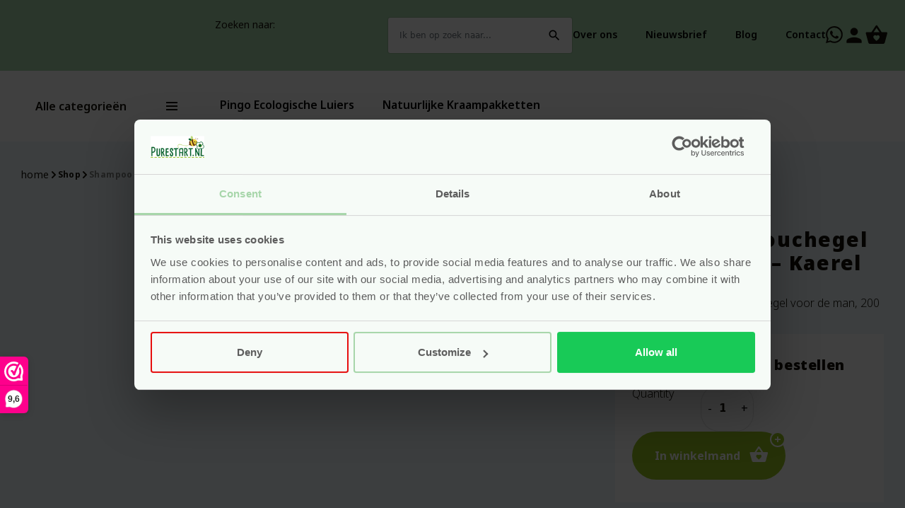

--- FILE ---
content_type: text/html; charset=UTF-8
request_url: https://purestart.nl/p/kaerel-shampoo-douchegel/
body_size: 51470
content:
<!doctype html>
<!--[if lt IE 9]><html class="no-js no-svg ie lt-ie9 lt-ie8 lt-ie7" lang="nl-NL"> <![endif]-->
<!--[if IE 9]><html class="no-js no-svg ie ie9 lt-ie9 lt-ie8" lang="nl-NL"> <![endif]-->
<!--[if gt IE 9]><!-->
	<html
	class="no-js no-svg" lang="nl-NL"> <!--<![endif]-->
	<head>
		<meta charset="UTF-8"/>
		<meta
		name="viewport" content="width=device-width, initial-scale=1">

		<link href="https://fonts.googleapis.com/icon?family=Material+Icons" rel="stylesheet">
		<meta name='robots' content='index, follow, max-image-preview:large, max-snippet:-1, max-video-preview:-1' />

	<!-- This site is optimized with the Yoast SEO plugin v26.8 - https://yoast.com/product/yoast-seo-wordpress/ -->
	<title>Shampoo &amp; Douchegel Voor Mannen - Kaerel - Pure Start</title>
	<meta name="description" content="De Kaerel Shampoo en Douchegel is een 2-in-1. De hair &amp; body wash is mild voor huid en haar van de man. Natuurlijk, crapfree en vegan." />
	<link rel="canonical" href="https://purestart.nl/p/kaerel-shampoo-douchegel/" />
	<meta property="og:locale" content="nl_NL" />
	<meta property="og:type" content="article" />
	<meta property="og:title" content="Shampoo &amp; Douchegel Voor Mannen - Kaerel - Pure Start" />
	<meta property="og:description" content="De Kaerel Shampoo en Douchegel is een 2-in-1. De hair &amp; body wash is mild voor huid en haar van de man. Natuurlijk, crapfree en vegan." />
	<meta property="og:url" content="https://purestart.nl/p/kaerel-shampoo-douchegel/" />
	<meta property="og:site_name" content="Pure Start" />
	<meta property="article:modified_time" content="2025-10-29T14:11:49+00:00" />
	<meta property="og:image" content="https://purestart.nl/wp-content/uploads/2023/01/3-shampoo-scaled.jpg" />
	<meta property="og:image:width" content="2560" />
	<meta property="og:image:height" content="2560" />
	<meta property="og:image:type" content="image/jpeg" />
	<meta name="twitter:card" content="summary_large_image" />
	<meta name="twitter:label1" content="Geschatte leestijd" />
	<meta name="twitter:data1" content="2 minuten" />
	<script type="application/ld+json" class="yoast-schema-graph">{"@context":"https://schema.org","@graph":[{"@type":"WebPage","@id":"https://purestart.nl/p/kaerel-shampoo-douchegel/","url":"https://purestart.nl/p/kaerel-shampoo-douchegel/","name":"Shampoo & Douchegel Voor Mannen - Kaerel - Pure Start","isPartOf":{"@id":"https://purestart.nl/#website"},"primaryImageOfPage":{"@id":"https://purestart.nl/p/kaerel-shampoo-douchegel/#primaryimage"},"image":{"@id":"https://purestart.nl/p/kaerel-shampoo-douchegel/#primaryimage"},"thumbnailUrl":"https://purestart.nl/wp-content/uploads/2023/01/3-shampoo-scaled.jpg","datePublished":"2023-01-11T15:51:38+00:00","dateModified":"2025-10-29T14:11:49+00:00","description":"De Kaerel Shampoo en Douchegel is een 2-in-1. De hair & body wash is mild voor huid en haar van de man. Natuurlijk, crapfree en vegan.","breadcrumb":{"@id":"https://purestart.nl/p/kaerel-shampoo-douchegel/#breadcrumb"},"inLanguage":"nl-NL","potentialAction":[{"@type":"ReadAction","target":["https://purestart.nl/p/kaerel-shampoo-douchegel/"]}]},{"@type":"ImageObject","inLanguage":"nl-NL","@id":"https://purestart.nl/p/kaerel-shampoo-douchegel/#primaryimage","url":"https://purestart.nl/wp-content/uploads/2023/01/3-shampoo-scaled.jpg","contentUrl":"https://purestart.nl/wp-content/uploads/2023/01/3-shampoo-scaled.jpg","width":2560,"height":2560,"caption":"Kaerel Shampoo & Douchegel – 2-in-1 natuurlijke verzorging voor mannen in een blauwe fles, geschikt voor haar en lichaam."},{"@type":"BreadcrumbList","@id":"https://purestart.nl/p/kaerel-shampoo-douchegel/#breadcrumb","itemListElement":[{"@type":"ListItem","position":1,"name":"home","item":"https://purestart.nl/"},{"@type":"ListItem","position":2,"name":"Shop","item":"https://purestart.nl/shop/"},{"@type":"ListItem","position":3,"name":"Shampoo &#038; Douchegel Voor Mannen &#8211; Kaerel"}]},{"@type":"WebSite","@id":"https://purestart.nl/#website","url":"https://purestart.nl/","name":"Pure Start","description":"Uit liefde voor de toekomstige generatie.","publisher":{"@id":"https://purestart.nl/#organization"},"potentialAction":[{"@type":"SearchAction","target":{"@type":"EntryPoint","urlTemplate":"https://purestart.nl/?s={search_term_string}"},"query-input":{"@type":"PropertyValueSpecification","valueRequired":true,"valueName":"search_term_string"}}],"inLanguage":"nl-NL"},{"@type":"Organization","@id":"https://purestart.nl/#organization","name":"Pure Start","url":"https://purestart.nl/","logo":{"@type":"ImageObject","inLanguage":"nl-NL","@id":"https://purestart.nl/#/schema/logo/image/","url":"https://purestart.nl/wp-content/uploads/2022/12/purestart-logo.svg","contentUrl":"https://purestart.nl/wp-content/uploads/2022/12/purestart-logo.svg","caption":"Pure Start"},"image":{"@id":"https://purestart.nl/#/schema/logo/image/"}}]}</script>
	<!-- / Yoast SEO plugin. -->



<link rel="alternate" type="application/rss+xml" title="Pure Start &raquo; feed" href="https://purestart.nl/feed/" />
<link rel="alternate" type="application/rss+xml" title="Pure Start &raquo; reacties feed" href="https://purestart.nl/comments/feed/" />
<link rel="alternate" type="application/rss+xml" title="Pure Start &raquo; Shampoo &#038; Douchegel Voor Mannen &#8211; Kaerel reacties feed" href="https://purestart.nl/p/kaerel-shampoo-douchegel/feed/" />
<link rel="alternate" title="oEmbed (JSON)" type="application/json+oembed" href="https://purestart.nl/wp-json/oembed/1.0/embed?url=https%3A%2F%2Fpurestart.nl%2Fp%2Fkaerel-shampoo-douchegel%2F" />
<link rel="alternate" title="oEmbed (XML)" type="text/xml+oembed" href="https://purestart.nl/wp-json/oembed/1.0/embed?url=https%3A%2F%2Fpurestart.nl%2Fp%2Fkaerel-shampoo-douchegel%2F&#038;format=xml" />
<style id='wp-img-auto-sizes-contain-inline-css' type='text/css'>
img:is([sizes=auto i],[sizes^="auto," i]){contain-intrinsic-size:3000px 1500px}
/*# sourceURL=wp-img-auto-sizes-contain-inline-css */
</style>
<link rel='stylesheet' id='sendy-checkout-block-frontend-styling-css' href='https://purestart.nl/wp-content/plugins/sendy/resources/css/frontend.css?ver=3.4.0' type='text/css' media='all' />
<style id='wp-emoji-styles-inline-css' type='text/css'>

	img.wp-smiley, img.emoji {
		display: inline !important;
		border: none !important;
		box-shadow: none !important;
		height: 1em !important;
		width: 1em !important;
		margin: 0 0.07em !important;
		vertical-align: -0.1em !important;
		background: none !important;
		padding: 0 !important;
	}
/*# sourceURL=wp-emoji-styles-inline-css */
</style>
<style id='classic-theme-styles-inline-css' type='text/css'>
/*! This file is auto-generated */
.wp-block-button__link{color:#fff;background-color:#32373c;border-radius:9999px;box-shadow:none;text-decoration:none;padding:calc(.667em + 2px) calc(1.333em + 2px);font-size:1.125em}.wp-block-file__button{background:#32373c;color:#fff;text-decoration:none}
/*# sourceURL=/wp-includes/css/classic-themes.min.css */
</style>
<link rel='stylesheet' id='points-and-rewards-for-woocommerce-css' href='https://purestart.nl/wp-content/plugins/points-and-rewards-for-woocommerce/public/css/points-rewards-for-woocommerce-public.min.css?ver=2.9.5' type='text/css' media='all' />
<link rel='stylesheet' id='smntcswcqb-style-css' href='https://purestart.nl/wp-content/plugins/smntcs-woocommerce-quantity-buttons/style.css?ver=2.6' type='text/css' media='screen' />
<link rel='stylesheet' id='photoswipe-css' href='https://purestart.nl/wp-content/plugins/woocommerce/assets/css/photoswipe/photoswipe.min.css?ver=10.4.3' type='text/css' media='all' />
<link rel='stylesheet' id='photoswipe-default-skin-css' href='https://purestart.nl/wp-content/plugins/woocommerce/assets/css/photoswipe/default-skin/default-skin.min.css?ver=10.4.3' type='text/css' media='all' />
<link rel='stylesheet' id='woocommerce-layout-css' href='https://purestart.nl/wp-content/plugins/woocommerce/assets/css/woocommerce-layout.css?ver=10.4.3' type='text/css' media='all' />
<link rel='stylesheet' id='woocommerce-smallscreen-css' href='https://purestart.nl/wp-content/plugins/woocommerce/assets/css/woocommerce-smallscreen.css?ver=10.4.3' type='text/css' media='only screen and (max-width: 768px)' />
<link rel='stylesheet' id='woocommerce-general-css' href='https://purestart.nl/wp-content/plugins/woocommerce/assets/css/woocommerce.css?ver=10.4.3' type='text/css' media='all' />
<style id='woocommerce-inline-inline-css' type='text/css'>
.woocommerce form .form-row .required { visibility: visible; }
/*# sourceURL=woocommerce-inline-inline-css */
</style>
<link rel='stylesheet' id='cvb-button-css-css' href='https://purestart.nl/wp-content/plugins/cvb-gateway/src/Gateway/../../assets/css/style.css?ver=1.1.5' type='text/css' media='all' />
<link rel='stylesheet' id='mollie-applepaydirect-css' href='https://purestart.nl/wp-content/plugins/mollie-payments-for-woocommerce/public/css/mollie-applepaydirect.min.css?ver=1768892670' type='text/css' media='screen' />
<link rel='stylesheet' id='simple-social-icons-font-css' href='https://purestart.nl/wp-content/plugins/simple-social-icons/css/style.css?ver=4.0.0' type='text/css' media='all' />
<link rel='stylesheet' id='css-for-popups-css' href='https://purestart.nl/wp-content/plugins/pixelexpressbv-pe-popup-plugin-0551ed98f127/dist/bundle.bac75c17.css?ver=1.0.0' type='text/css' media='all' />
<link rel='stylesheet' id='cwginstock_frontend_css-css' href='https://purestart.nl/wp-content/plugins/back-in-stock-notifier-for-woocommerce/assets/css/frontend.min.css?ver=6.3.1' type='text/css' media='' />
<link rel='stylesheet' id='cwginstock_bootstrap-css' href='https://purestart.nl/wp-content/plugins/back-in-stock-notifier-for-woocommerce/assets/css/bootstrap.min.css?ver=6.3.1' type='text/css' media='' />
<style id='rocket-lazyload-inline-css' type='text/css'>
.rll-youtube-player{position:relative;padding-bottom:56.23%;height:0;overflow:hidden;max-width:100%;}.rll-youtube-player:focus-within{outline: 2px solid currentColor;outline-offset: 5px;}.rll-youtube-player iframe{position:absolute;top:0;left:0;width:100%;height:100%;z-index:100;background:0 0}.rll-youtube-player img{bottom:0;display:block;left:0;margin:auto;max-width:100%;width:100%;position:absolute;right:0;top:0;border:none;height:auto;-webkit-transition:.4s all;-moz-transition:.4s all;transition:.4s all}.rll-youtube-player img:hover{-webkit-filter:brightness(75%)}.rll-youtube-player .play{height:100%;width:100%;left:0;top:0;position:absolute;background:url(https://purestart.nl/wp-content/plugins/wp-rocket/assets/img/youtube.png) no-repeat center;background-color: transparent !important;cursor:pointer;border:none;}
/*# sourceURL=rocket-lazyload-inline-css */
</style>
<script>(function(url,id){var script=document.createElement('script');script.async=true;script.src='https://'+url+'/sidebar.js?id='+id+'&c='+cachebuster(10,id);var ref=document.getElementsByTagName('script')[0];ref.parentNode.insertBefore(script,ref);function cachebuster(refreshMinutes,id){var now=Date.now();var interval=refreshMinutes*60e3;var shift=(Math.sin(id)||0)*interval;return Math.floor((now+shift)/interval);}})("dashboard.webwinkelkeur.nl",1212626);</script><script type="text/javascript" src="https://purestart.nl/wp-includes/js/jquery/jquery.min.js?ver=3.7.1" id="jquery-core-js"></script>
<script type="text/javascript" src="https://purestart.nl/wp-includes/js/jquery/jquery-migrate.min.js?ver=3.4.1" id="jquery-migrate-js"></script>
<script type="text/javascript" src="https://purestart.nl/wp-includes/js/clipboard.min.js?ver=2.0.11" id="clipboard-js"></script>
<script type="text/javascript" id="points-and-rewards-for-woocommerce-js-extra">
/* <![CDATA[ */
var wps_wpr = {"ajaxurl":"https://purestart.nl/wp-admin/admin-ajax.php","message":"Voer geldige punten in","empty_notice":"Vul een aantal punten in !!","minimum_points":"50","confirmation_msg":"Wil je echt je gebruikersniveau upgraden, aangezien dit proces de vereiste punten van je account zal aftrekken?","minimum_points_text":"Het minimum aantal punten dat nodig is om punten om te zetten in een waardebon is 50","wps_wpr_custom_notice":"Het aantal punten dat je hebt ingevoerd, wordt van je account afgetrokken","wps_wpr_nonce":"270c96b68d","not_allowed":"Voer een aantal geldige punten in!","not_suffient":"Je hebt een onvoldoende aantal punten","above_order_limit":"Ingevoerde punten zijn niet van toepassing op deze bestelling.","points_empty":"Voer punten in.","checkout_page":"","wps_user_current_points":"0","is_restrict_message_enable":"","is_restrict_status_set":"","wps_restrict_rewards_msg":"You will not get any Reward Points","wps_wpr_game_setting":[],"wps_wpr_select_spin_stop":[],"wps_is_user_login":"","get_min_redeem_req":"0","is_cart_redeem_sett_enable":"1","is_checkout_redeem_enable":"1","points_coupon_name":"Winkelwagenkorting","wps_points_name":"Punten","points_message_require":"You require : ","points_more_to_redeem":" points more to get redeem","wps_add_a_points":"Add a points","wps_apply_points":"Punten toepassen"};
//# sourceURL=points-and-rewards-for-woocommerce-js-extra
/* ]]> */
</script>
<script type="text/javascript" src="https://purestart.nl/wp-content/plugins/points-and-rewards-for-woocommerce/public/js/points-rewards-for-woocommerce-public.min.js?ver=2.9.5" id="points-and-rewards-for-woocommerce-js"></script>
<script type="text/javascript" src="https://purestart.nl/wp-content/plugins/woocommerce/assets/js/jquery-blockui/jquery.blockUI.min.js?ver=2.7.0-wc.10.4.3" id="wc-jquery-blockui-js" data-wp-strategy="defer"></script>
<script type="text/javascript" id="wc-add-to-cart-js-extra">
/* <![CDATA[ */
var wc_add_to_cart_params = {"ajax_url":"/wp-admin/admin-ajax.php","wc_ajax_url":"/?wc-ajax=%%endpoint%%","i18n_view_cart":"Bekijk winkelwagen","cart_url":"https://purestart.nl/winkelwagen/","is_cart":"","cart_redirect_after_add":"no"};
//# sourceURL=wc-add-to-cart-js-extra
/* ]]> */
</script>
<script type="text/javascript" src="https://purestart.nl/wp-content/plugins/woocommerce/assets/js/frontend/add-to-cart.min.js?ver=10.4.3" id="wc-add-to-cart-js" defer="defer" data-wp-strategy="defer"></script>
<script type="text/javascript" src="https://purestart.nl/wp-content/plugins/woocommerce/assets/js/zoom/jquery.zoom.min.js?ver=1.7.21-wc.10.4.3" id="wc-zoom-js" defer="defer" data-wp-strategy="defer"></script>
<script type="text/javascript" src="https://purestart.nl/wp-content/plugins/woocommerce/assets/js/flexslider/jquery.flexslider.min.js?ver=2.7.2-wc.10.4.3" id="wc-flexslider-js" defer="defer" data-wp-strategy="defer"></script>
<script type="text/javascript" src="https://purestart.nl/wp-content/plugins/woocommerce/assets/js/photoswipe/photoswipe.min.js?ver=4.1.1-wc.10.4.3" id="wc-photoswipe-js" defer="defer" data-wp-strategy="defer"></script>
<script type="text/javascript" src="https://purestart.nl/wp-content/plugins/woocommerce/assets/js/photoswipe/photoswipe-ui-default.min.js?ver=4.1.1-wc.10.4.3" id="wc-photoswipe-ui-default-js" defer="defer" data-wp-strategy="defer"></script>
<script type="text/javascript" id="wc-single-product-js-extra">
/* <![CDATA[ */
var wc_single_product_params = {"i18n_required_rating_text":"Selecteer een waardering","i18n_rating_options":["1 van de 5 sterren","2 van de 5 sterren","3 van de 5 sterren","4 van de 5 sterren","5 van de 5 sterren"],"i18n_product_gallery_trigger_text":"Afbeeldinggalerij in volledig scherm bekijken","review_rating_required":"yes","flexslider":{"rtl":false,"animation":"slide","smoothHeight":true,"directionNav":false,"controlNav":"thumbnails","slideshow":false,"animationSpeed":500,"animationLoop":false,"allowOneSlide":false},"zoom_enabled":"1","zoom_options":[],"photoswipe_enabled":"1","photoswipe_options":{"shareEl":false,"closeOnScroll":false,"history":false,"hideAnimationDuration":0,"showAnimationDuration":0},"flexslider_enabled":"1"};
//# sourceURL=wc-single-product-js-extra
/* ]]> */
</script>
<script type="text/javascript" src="https://purestart.nl/wp-content/plugins/woocommerce/assets/js/frontend/single-product.min.js?ver=10.4.3" id="wc-single-product-js" defer="defer" data-wp-strategy="defer"></script>
<script type="text/javascript" src="https://purestart.nl/wp-content/plugins/woocommerce/assets/js/js-cookie/js.cookie.min.js?ver=2.1.4-wc.10.4.3" id="wc-js-cookie-js" defer="defer" data-wp-strategy="defer"></script>
<script type="text/javascript" id="woocommerce-js-extra">
/* <![CDATA[ */
var woocommerce_params = {"ajax_url":"/wp-admin/admin-ajax.php","wc_ajax_url":"/?wc-ajax=%%endpoint%%","i18n_password_show":"Wachtwoord weergeven","i18n_password_hide":"Wachtwoord verbergen"};
//# sourceURL=woocommerce-js-extra
/* ]]> */
</script>
<script type="text/javascript" src="https://purestart.nl/wp-content/plugins/woocommerce/assets/js/frontend/woocommerce.min.js?ver=10.4.3" id="woocommerce-js" defer="defer" data-wp-strategy="defer"></script>
<link rel="https://api.w.org/" href="https://purestart.nl/wp-json/" /><link rel="alternate" title="JSON" type="application/json" href="https://purestart.nl/wp-json/wp/v2/product/1469" /><link rel="EditURI" type="application/rsd+xml" title="RSD" href="https://purestart.nl/xmlrpc.php?rsd" />
<meta name="generator" content="WordPress 6.9" />
<meta name="generator" content="WooCommerce 10.4.3" />
<link rel='shortlink' href='https://purestart.nl/?p=1469' />
<script>  var el_i13_login_captcha=null; var el_i13_register_captcha=null; </script>	<noscript><style>.woocommerce-product-gallery{ opacity: 1 !important; }</style></noscript>
	<link rel="icon" href="https://purestart.nl/wp-content/uploads/2022/12/cropped-favicon-purestart-32x32.png" sizes="32x32" />
<link rel="icon" href="https://purestart.nl/wp-content/uploads/2022/12/cropped-favicon-purestart-192x192.png" sizes="192x192" />
<link rel="apple-touch-icon" href="https://purestart.nl/wp-content/uploads/2022/12/cropped-favicon-purestart-180x180.png" />
<meta name="msapplication-TileImage" content="https://purestart.nl/wp-content/uploads/2022/12/cropped-favicon-purestart-270x270.png" />
      <script>
        (function($) {
          $(document).on('facetwp-loaded', function() {
            $('.facetwp-facet').each(function() {
              var facet = $(this);
              var facet_name = facet.attr('data-name');
              if(facet_name != 'reset' || facet_name != 'load_more') {
                $(this).children().wrapAll('<div class="facet" data-accordion-content>');
                var facet_type = facet.attr('data-type');
                var facet_label = FWP.settings.labels[facet_name];
                if (facet_type !== 'pager' && facet_type !== 'sort') {
                  if (('undefined' === typeof FWP.settings.num_choices[facet_name] ||
                    ('undefined' !== typeof FWP.settings.num_choices[facet_name] && FWP.settings.num_choices[facet_name] > 0)) && $('.facet-label[data-for="' + facet_name + '"]').length < 1) {
                    facet.prepend('<div class="facet-label fw-bold" data-for="' + facet_name + '">' + facet_label + '</div>');
                  } else if ('undefined' !== typeof FWP.settings.num_choices[facet_name] && !FWP.settings.num_choices[facet_name] > 0) {
                    $('.facet-label[data-for="' + facet_name + '"]').remove();
                  }
                }
              }
            });
          });
        })(jQuery);
      </script>
    		<style type="text/css" id="wp-custom-css">
			.page-id-27005 img,
.page-id-27005 iframe {
    border-radius: 15px !important;
    overflow: hidden;
}

/* ✅ 3 naast elkaar: forceer YouTube-embeds naast elkaar met floats *//* Desktop: 3 naast elkaar */
body.page-id-27005 iframe[src*="youtube.com/embed"]{
  float: left !important;
  width: calc(33.333% - 16px) !important;
  margin: 8px !important;
  height: auto !important;
  aspect-ratio: 9 / 16;
  display: block !important;
  max-width: none !important;
}

/* Float netjes afsluiten */
body.page-id-27005 .entry-content::after{
  content: "";
  display: block;
  clear: both;
}

/* Tablet: 2 naast elkaar */
@media (max-width: 900px){
  body.page-id-27005 iframe[src*="youtube.com/embed"]{
    width: calc(50% - 16px) !important;
  }
}

/* Mobiel: OOK 2 naast elkaar */
@media (max-width: 600px){
  body.page-id-27005 iframe[src*="youtube.com/embed"]{
    width: calc(50% - 12px) !important;
    margin: 6px !important;
  }
}

/* TikTok: 3 naast elkaar (desktop) */
body.page-id-7 blockquote.tiktok-embed{
  float: left !important;
  width: calc(33.333% - 16px) !important;
  margin: 8px !important;
  max-width: none !important;
}

/* iframe binnen TikTok altijd netjes schalen */
body.page-id-7 blockquote.tiktok-embed iframe{
  width: 100% !important;
  max-width: 100% !important;
  height: 100 !important;
}

/* Float netjes afsluiten */
body.page-id-7 .entry-content::after{
  content: "";
  display: block;
  clear: both;
}

/* Tablet: 3 naast elkaar */
@media (max-width: 900px){
  body.page-id-7 blockquote.tiktok-embed{
    width: calc(33.333% - 16px) !important;
  }
}

/* Mobiel: OOK 3 naast elkaar */
@media (max-width: 600px){
  body.page-id-7 blockquote.tiktok-embed{
    width: calc(33.333% - 12px) !important;
    margin: 6px !important;
  }
}
		</style>
		<noscript><style id="rocket-lazyload-nojs-css">.rll-youtube-player, [data-lazy-src]{display:none !important;}</style></noscript>
								<link rel="stylesheet" type="text/css" href="https://purestart.nl/wp-content/themes/pe-purestart/library/build/stylesheet.css?rel=1744183052820">
																					<script>
        window.dataLayer = window.dataLayer || [];
    window.dataLayer.push({
        'page_type': 'detail',
        'event': 'view_item',
        'ecommerce': {
            'items': [{
            'item_id': '1469',
            'item_name': 'Shampoo & Douchegel Voor Mannen - Kaerel',
            'item_brand': '',
                'item_category0': 'Mannenverzorging', 
                'item_category1': 'Bad &amp; douche mannen', 
                'item_variant': '',
            'currency': 'EUR',
            'price': '8.99',
            'stock': 'instock',
            'quantity': '',            
            }]
        }
    });
    </script>

      <script>
document.addEventListener('DOMContentLoaded', () => {
    document.querySelector('.single_add_to_cart_button').addEventListener('click', function() {
        window.dataLayer = window.dataLayer || [];
            window.dataLayer.push({
            'event': 'add_to_cart',
            'ecommerce': {
                'items':[{
                  'item_id': '1469',
            'item_name': 'Shampoo & Douchegel Voor Mannen - Kaerel',
            'item_brand': '',
                'item_category0': 'Mannenverzorging', 
                'item_category1': 'Bad &amp; douche mannen', 
                'item_variant': '',
            'currency': 'EUR',
            'price': '8.99',
            'stock': 'instock',
            'quantity': '',  
                    quantity: document.querySelector('.quantity .qty').value 
                }]
            }
        });
    });
});
    </script>						
		
					    
                                <!-- Google Tag Manager -->
<script>(function(w,d,s,l,i){w[l]=w[l]||[];w[l].push({'gtm.start':
new Date().getTime(),event:'gtm.js'});var f=d.getElementsByTagName(s)[0],
j=d.createElement(s),dl=l!='dataLayer'?'&l='+l:'';j.async=true;j.src=
'https://www.googletagmanager.com/gtm.js?id='+i+dl;f.parentNode.insertBefore(j,f);
})(window,document,'script','dataLayer','GTM-53HTCD7');</script>
<!-- End Google Tag Manager -->
                
				<meta name="theme-color" content="">
	<link rel='stylesheet' id='wc-blocks-style-css' href='https://purestart.nl/wp-content/plugins/woocommerce/assets/client/blocks/wc-blocks.css?ver=wc-10.4.3' type='text/css' media='all' />
<style id='global-styles-inline-css' type='text/css'>
:root{--wp--preset--aspect-ratio--square: 1;--wp--preset--aspect-ratio--4-3: 4/3;--wp--preset--aspect-ratio--3-4: 3/4;--wp--preset--aspect-ratio--3-2: 3/2;--wp--preset--aspect-ratio--2-3: 2/3;--wp--preset--aspect-ratio--16-9: 16/9;--wp--preset--aspect-ratio--9-16: 9/16;--wp--preset--color--black: #000000;--wp--preset--color--cyan-bluish-gray: #abb8c3;--wp--preset--color--white: #ffffff;--wp--preset--color--pale-pink: #f78da7;--wp--preset--color--vivid-red: #cf2e2e;--wp--preset--color--luminous-vivid-orange: #ff6900;--wp--preset--color--luminous-vivid-amber: #fcb900;--wp--preset--color--light-green-cyan: #7bdcb5;--wp--preset--color--vivid-green-cyan: #00d084;--wp--preset--color--pale-cyan-blue: #8ed1fc;--wp--preset--color--vivid-cyan-blue: #0693e3;--wp--preset--color--vivid-purple: #9b51e0;--wp--preset--gradient--vivid-cyan-blue-to-vivid-purple: linear-gradient(135deg,rgb(6,147,227) 0%,rgb(155,81,224) 100%);--wp--preset--gradient--light-green-cyan-to-vivid-green-cyan: linear-gradient(135deg,rgb(122,220,180) 0%,rgb(0,208,130) 100%);--wp--preset--gradient--luminous-vivid-amber-to-luminous-vivid-orange: linear-gradient(135deg,rgb(252,185,0) 0%,rgb(255,105,0) 100%);--wp--preset--gradient--luminous-vivid-orange-to-vivid-red: linear-gradient(135deg,rgb(255,105,0) 0%,rgb(207,46,46) 100%);--wp--preset--gradient--very-light-gray-to-cyan-bluish-gray: linear-gradient(135deg,rgb(238,238,238) 0%,rgb(169,184,195) 100%);--wp--preset--gradient--cool-to-warm-spectrum: linear-gradient(135deg,rgb(74,234,220) 0%,rgb(151,120,209) 20%,rgb(207,42,186) 40%,rgb(238,44,130) 60%,rgb(251,105,98) 80%,rgb(254,248,76) 100%);--wp--preset--gradient--blush-light-purple: linear-gradient(135deg,rgb(255,206,236) 0%,rgb(152,150,240) 100%);--wp--preset--gradient--blush-bordeaux: linear-gradient(135deg,rgb(254,205,165) 0%,rgb(254,45,45) 50%,rgb(107,0,62) 100%);--wp--preset--gradient--luminous-dusk: linear-gradient(135deg,rgb(255,203,112) 0%,rgb(199,81,192) 50%,rgb(65,88,208) 100%);--wp--preset--gradient--pale-ocean: linear-gradient(135deg,rgb(255,245,203) 0%,rgb(182,227,212) 50%,rgb(51,167,181) 100%);--wp--preset--gradient--electric-grass: linear-gradient(135deg,rgb(202,248,128) 0%,rgb(113,206,126) 100%);--wp--preset--gradient--midnight: linear-gradient(135deg,rgb(2,3,129) 0%,rgb(40,116,252) 100%);--wp--preset--font-size--small: 13px;--wp--preset--font-size--medium: 20px;--wp--preset--font-size--large: 36px;--wp--preset--font-size--x-large: 42px;--wp--preset--spacing--20: 0.44rem;--wp--preset--spacing--30: 0.67rem;--wp--preset--spacing--40: 1rem;--wp--preset--spacing--50: 1.5rem;--wp--preset--spacing--60: 2.25rem;--wp--preset--spacing--70: 3.38rem;--wp--preset--spacing--80: 5.06rem;--wp--preset--shadow--natural: 6px 6px 9px rgba(0, 0, 0, 0.2);--wp--preset--shadow--deep: 12px 12px 50px rgba(0, 0, 0, 0.4);--wp--preset--shadow--sharp: 6px 6px 0px rgba(0, 0, 0, 0.2);--wp--preset--shadow--outlined: 6px 6px 0px -3px rgb(255, 255, 255), 6px 6px rgb(0, 0, 0);--wp--preset--shadow--crisp: 6px 6px 0px rgb(0, 0, 0);}:where(.is-layout-flex){gap: 0.5em;}:where(.is-layout-grid){gap: 0.5em;}body .is-layout-flex{display: flex;}.is-layout-flex{flex-wrap: wrap;align-items: center;}.is-layout-flex > :is(*, div){margin: 0;}body .is-layout-grid{display: grid;}.is-layout-grid > :is(*, div){margin: 0;}:where(.wp-block-columns.is-layout-flex){gap: 2em;}:where(.wp-block-columns.is-layout-grid){gap: 2em;}:where(.wp-block-post-template.is-layout-flex){gap: 1.25em;}:where(.wp-block-post-template.is-layout-grid){gap: 1.25em;}.has-black-color{color: var(--wp--preset--color--black) !important;}.has-cyan-bluish-gray-color{color: var(--wp--preset--color--cyan-bluish-gray) !important;}.has-white-color{color: var(--wp--preset--color--white) !important;}.has-pale-pink-color{color: var(--wp--preset--color--pale-pink) !important;}.has-vivid-red-color{color: var(--wp--preset--color--vivid-red) !important;}.has-luminous-vivid-orange-color{color: var(--wp--preset--color--luminous-vivid-orange) !important;}.has-luminous-vivid-amber-color{color: var(--wp--preset--color--luminous-vivid-amber) !important;}.has-light-green-cyan-color{color: var(--wp--preset--color--light-green-cyan) !important;}.has-vivid-green-cyan-color{color: var(--wp--preset--color--vivid-green-cyan) !important;}.has-pale-cyan-blue-color{color: var(--wp--preset--color--pale-cyan-blue) !important;}.has-vivid-cyan-blue-color{color: var(--wp--preset--color--vivid-cyan-blue) !important;}.has-vivid-purple-color{color: var(--wp--preset--color--vivid-purple) !important;}.has-black-background-color{background-color: var(--wp--preset--color--black) !important;}.has-cyan-bluish-gray-background-color{background-color: var(--wp--preset--color--cyan-bluish-gray) !important;}.has-white-background-color{background-color: var(--wp--preset--color--white) !important;}.has-pale-pink-background-color{background-color: var(--wp--preset--color--pale-pink) !important;}.has-vivid-red-background-color{background-color: var(--wp--preset--color--vivid-red) !important;}.has-luminous-vivid-orange-background-color{background-color: var(--wp--preset--color--luminous-vivid-orange) !important;}.has-luminous-vivid-amber-background-color{background-color: var(--wp--preset--color--luminous-vivid-amber) !important;}.has-light-green-cyan-background-color{background-color: var(--wp--preset--color--light-green-cyan) !important;}.has-vivid-green-cyan-background-color{background-color: var(--wp--preset--color--vivid-green-cyan) !important;}.has-pale-cyan-blue-background-color{background-color: var(--wp--preset--color--pale-cyan-blue) !important;}.has-vivid-cyan-blue-background-color{background-color: var(--wp--preset--color--vivid-cyan-blue) !important;}.has-vivid-purple-background-color{background-color: var(--wp--preset--color--vivid-purple) !important;}.has-black-border-color{border-color: var(--wp--preset--color--black) !important;}.has-cyan-bluish-gray-border-color{border-color: var(--wp--preset--color--cyan-bluish-gray) !important;}.has-white-border-color{border-color: var(--wp--preset--color--white) !important;}.has-pale-pink-border-color{border-color: var(--wp--preset--color--pale-pink) !important;}.has-vivid-red-border-color{border-color: var(--wp--preset--color--vivid-red) !important;}.has-luminous-vivid-orange-border-color{border-color: var(--wp--preset--color--luminous-vivid-orange) !important;}.has-luminous-vivid-amber-border-color{border-color: var(--wp--preset--color--luminous-vivid-amber) !important;}.has-light-green-cyan-border-color{border-color: var(--wp--preset--color--light-green-cyan) !important;}.has-vivid-green-cyan-border-color{border-color: var(--wp--preset--color--vivid-green-cyan) !important;}.has-pale-cyan-blue-border-color{border-color: var(--wp--preset--color--pale-cyan-blue) !important;}.has-vivid-cyan-blue-border-color{border-color: var(--wp--preset--color--vivid-cyan-blue) !important;}.has-vivid-purple-border-color{border-color: var(--wp--preset--color--vivid-purple) !important;}.has-vivid-cyan-blue-to-vivid-purple-gradient-background{background: var(--wp--preset--gradient--vivid-cyan-blue-to-vivid-purple) !important;}.has-light-green-cyan-to-vivid-green-cyan-gradient-background{background: var(--wp--preset--gradient--light-green-cyan-to-vivid-green-cyan) !important;}.has-luminous-vivid-amber-to-luminous-vivid-orange-gradient-background{background: var(--wp--preset--gradient--luminous-vivid-amber-to-luminous-vivid-orange) !important;}.has-luminous-vivid-orange-to-vivid-red-gradient-background{background: var(--wp--preset--gradient--luminous-vivid-orange-to-vivid-red) !important;}.has-very-light-gray-to-cyan-bluish-gray-gradient-background{background: var(--wp--preset--gradient--very-light-gray-to-cyan-bluish-gray) !important;}.has-cool-to-warm-spectrum-gradient-background{background: var(--wp--preset--gradient--cool-to-warm-spectrum) !important;}.has-blush-light-purple-gradient-background{background: var(--wp--preset--gradient--blush-light-purple) !important;}.has-blush-bordeaux-gradient-background{background: var(--wp--preset--gradient--blush-bordeaux) !important;}.has-luminous-dusk-gradient-background{background: var(--wp--preset--gradient--luminous-dusk) !important;}.has-pale-ocean-gradient-background{background: var(--wp--preset--gradient--pale-ocean) !important;}.has-electric-grass-gradient-background{background: var(--wp--preset--gradient--electric-grass) !important;}.has-midnight-gradient-background{background: var(--wp--preset--gradient--midnight) !important;}.has-small-font-size{font-size: var(--wp--preset--font-size--small) !important;}.has-medium-font-size{font-size: var(--wp--preset--font-size--medium) !important;}.has-large-font-size{font-size: var(--wp--preset--font-size--large) !important;}.has-x-large-font-size{font-size: var(--wp--preset--font-size--x-large) !important;}
/*# sourceURL=global-styles-inline-css */
</style>
<link rel='stylesheet' id='acffa_font-awesome-css' href='https://use.fontawesome.com/releases/v6.7.2/css/all.css?ver=6.7.2' type='text/css' media='all' />
<meta name="generator" content="WP Rocket 3.20.3" data-wpr-features="wpr_lazyload_images wpr_lazyload_iframes wpr_image_dimensions wpr_preload_links wpr_desktop" /></head>
	<body class="wp-singular product-template-default single single-product postid-1469 wp-custom-logo wp-theme-pe-purestart theme-pe-purestart woocommerce woocommerce-page woocommerce-no-js">
		
					    
                                <!-- Google Tag Manager (noscript) -->
<noscript><iframe src="https://www.googletagmanager.com/ns.html?id=GTM-53HTCD7"
height="0" width="0" style="display:none;visibility:hidden"></iframe></noscript>
<!-- End Google Tag Manager (noscript) -->
                
		
		<svg viewBox="0 0 100 100" xmlns="http://www.w3.org/2000/svg" style="display:none;"><defs> <pattern id="image_text-pattern-1" patternUnits="objectBoundingBox" y="-21.1206897%" height="121.12069%" width="100%"> <use xlink:href="#image_text-image-2" transform="scale(0.20625,0.20625)"/> </pattern> <image id="image_text-image-2" width="800" height="600" xlink:href="[data-uri]"/>  <pattern id="image-pattern-1" patternUnits="objectBoundingBox" y="-21.1206897%" height="121.12069%" width="100%"> <use xlink:href="#image-image-2" transform="scale(0.20625,0.20625)"/> </pattern> <image id="image-image-2" width="800" height="600" xlink:href="[data-uri]"/> </defs><symbol viewBox="0 0 27 23" id="icon-add_to_cart-white"><title>Shape</title>  <g id="add_to_cart-white-Symbols" stroke="none" stroke-width="1" fill="none" fill-rule="evenodd"> <g id="add_to_cart-white-Card" transform="translate(-208.000000, -415.000000)" fill="#FFFFFF" fill-rule="nonzero"> <g id="add_to_cart-white-Group-3" transform="translate(208.460938, 415.351562)"> <path d="M12.8515625,0 C13.3255208,0 13.6536458,0.1640625 13.8359375,0.4921875 L18.921875,8.1484375 L24.5,8.1484375 C24.828125,8.1484375 25.1106771,8.2578125 25.3476562,8.4765625 C25.5846354,8.6953125 25.703125,8.96875 25.703125,9.296875 L25.3955078,10.501709 C25.082194,11.7079671 24.6827189,13.1942495 24.1970825,14.960556 L22.6953125,20.453125 C22.3671875,21.5833333 21.6197917,22.1484375 20.453125,22.1484375 L5.25,22.1484375 C4.08333333,22.1484375 3.3359375,21.5833333 3.0078125,20.453125 L0.0546875,9.625 C0.0182291667,9.55208333 0,9.44270833 0,9.296875 C0,8.96875 0.118489583,8.6953125 0.35546875,8.4765625 C0.592447917,8.2578125 0.875,8.1484375 1.203125,8.1484375 L6.78125,8.1484375 L11.8671875,0.4921875 C12.0859375,0.1640625 12.4140625,0 12.8515625,0 Z M14.4765625,11.7734375 C13.796875,11.7734375 13.234375,12.0371094 12.7890625,12.5644531 C12.34375,12.0371094 11.78125,11.7734375 11.1015625,11.7734375 C10.515625,11.7734375 10.0263672,11.9726562 9.63378906,12.3710938 C9.24121094,12.7695312 9.04492188,13.2558594 9.04492188,13.8300781 C9.04492188,14.1699219 9.109375,14.5009766 9.23828125,14.8232422 C9.3671875,15.1455078 9.60449219,15.5058594 9.95019531,15.9042969 C10.2958984,16.3027344 10.609375,16.6367188 10.890625,16.90625 L11.5167101,17.4911024 C11.7256221,17.6832321 11.968099,17.9042969 12.2441406,18.1542969 L12.7890625,18.6464844 L13.3339844,18.171875 L14.0008105,17.5670117 C14.4720801,17.134707 14.8328125,16.7914062 15.0830078,16.5371094 C15.4404297,16.1738281 15.7714844,15.7460938 16.0761719,15.2539062 C16.3808594,14.7617188 16.5332031,14.2871094 16.5332031,13.8300781 C16.5332031,13.2558594 16.3369141,12.7695312 15.9443359,12.3710938 C15.5517578,11.9726562 15.0625,11.7734375 14.4765625,11.7734375 Z M12.8515625,3.0078125 L9.3515625,8.1484375 L16.3515625,8.1484375 L12.8515625,3.0078125 Z" id="add_to_cart-white-Shape"/> </g> </g> </g> </symbol><symbol viewBox="0 0 27 23" id="icon-add_to_cart"><title>Shape</title>  <g id="add_to_cart-Symbols" stroke="none" stroke-width="1" fill="none" fill-rule="evenodd"> <g id="add_to_cart-Card" transform="translate(-208.000000, -415.000000)" fill="currentColor" fill-rule="nonzero"> <g id="add_to_cart-Group-3" transform="translate(208.460938, 415.351562)"> <path d="M12.8515625,0 C13.3255208,0 13.6536458,0.1640625 13.8359375,0.4921875 L18.921875,8.1484375 L24.5,8.1484375 C24.828125,8.1484375 25.1106771,8.2578125 25.3476562,8.4765625 C25.5846354,8.6953125 25.703125,8.96875 25.703125,9.296875 L25.3955078,10.501709 C25.082194,11.7079671 24.6827189,13.1942495 24.1970825,14.960556 L22.6953125,20.453125 C22.3671875,21.5833333 21.6197917,22.1484375 20.453125,22.1484375 L5.25,22.1484375 C4.08333333,22.1484375 3.3359375,21.5833333 3.0078125,20.453125 L0.0546875,9.625 C0.0182291667,9.55208333 0,9.44270833 0,9.296875 C0,8.96875 0.118489583,8.6953125 0.35546875,8.4765625 C0.592447917,8.2578125 0.875,8.1484375 1.203125,8.1484375 L6.78125,8.1484375 L11.8671875,0.4921875 C12.0859375,0.1640625 12.4140625,0 12.8515625,0 Z M14.4765625,11.7734375 C13.796875,11.7734375 13.234375,12.0371094 12.7890625,12.5644531 C12.34375,12.0371094 11.78125,11.7734375 11.1015625,11.7734375 C10.515625,11.7734375 10.0263672,11.9726562 9.63378906,12.3710938 C9.24121094,12.7695312 9.04492188,13.2558594 9.04492188,13.8300781 C9.04492188,14.1699219 9.109375,14.5009766 9.23828125,14.8232422 C9.3671875,15.1455078 9.60449219,15.5058594 9.95019531,15.9042969 C10.2958984,16.3027344 10.609375,16.6367188 10.890625,16.90625 L11.5167101,17.4911024 C11.7256221,17.6832321 11.968099,17.9042969 12.2441406,18.1542969 L12.7890625,18.6464844 L13.3339844,18.171875 L14.0008105,17.5670117 C14.4720801,17.134707 14.8328125,16.7914062 15.0830078,16.5371094 C15.4404297,16.1738281 15.7714844,15.7460938 16.0761719,15.2539062 C16.3808594,14.7617188 16.5332031,14.2871094 16.5332031,13.8300781 C16.5332031,13.2558594 16.3369141,12.7695312 15.9443359,12.3710938 C15.5517578,11.9726562 15.0625,11.7734375 14.4765625,11.7734375 Z M12.8515625,3.0078125 L9.3515625,8.1484375 L16.3515625,8.1484375 L12.8515625,3.0078125 Z" id="add_to_cart-Shape"/> </g> </g> </g> </symbol><symbol viewBox="0 0 448 512" id="icon-arrow-left"><title>arrow-left</title><!--! Font Awesome Pro 6.2.1 by @fontawesome - https://fontawesome.com License - https://fontawesome.com/license (Commercial License) Copyright 2022 Fonticons, Inc. --><path d="M9.4 233.4c-12.5 12.5-12.5 32.8 0 45.3l160 160c12.5 12.5 32.8 12.5 45.3 0s12.5-32.8 0-45.3L109.2 288 416 288c17.7 0 32-14.3 32-32s-14.3-32-32-32l-306.7 0L214.6 118.6c12.5-12.5 12.5-32.8 0-45.3s-32.8-12.5-45.3 0l-160 160z"/></symbol><symbol viewBox="0 0 448 512" id="icon-arrow-right"><title>arrow-right</title><!--! Font Awesome Pro 6.2.1 by @fontawesome - https://fontawesome.com License - https://fontawesome.com/license (Commercial License) Copyright 2022 Fonticons, Inc. --><path d="M438.6 278.6c12.5-12.5 12.5-32.8 0-45.3l-160-160c-12.5-12.5-32.8-12.5-45.3 0s-12.5 32.8 0 45.3L338.8 224 32 224c-17.7 0-32 14.3-32 32s14.3 32 32 32l306.7 0L233.4 393.4c-12.5 12.5-12.5 32.8 0 45.3s32.8 12.5 45.3 0l160-160z"/></symbol><symbol viewBox="0 0 8 10" id="icon-chevron_left"><title>chevron_right</title>  <g id="chevron_left-Symbols" stroke="none" stroke-width="1" fill="none" fill-rule="evenodd"> <g id="chevron_left-Navigatie-mobiel" transform="translate(-358.000000, -106.000000)" fill="#120F06" fill-rule="nonzero"> <g id="chevron_left-Group-30" transform="translate(291.000000, 80.000000)"> <g id="chevron_left-chevron_right" transform="translate(70.921875, 31.000000) scale(-1, 1) translate(-70.921875, -31.000000) translate(67.835938, 26.000000)"> <polygon id="chevron_left-Path" points="1.171875 0 6.171875 5 1.171875 10 0 8.828125 3.828125 5 0 1.171875"/> </g> </g> </g> </g> </symbol><symbol viewBox="0 0 8 10" id="icon-chevron_right"><title>chevron_right</title>  <g id="chevron_right-Symbols" stroke="none" stroke-width="1" fill="none" fill-rule="evenodd"> <g id="chevron_right-Navigatie-mobiel" transform="translate(-358.000000, -106.000000)" fill="#120F06" fill-rule="nonzero"> <g id="chevron_right-Group-30" transform="translate(291.000000, 80.000000)"> <g id="chevron_right-chevron_right" transform="translate(67.835938, 26.000000)"> <polygon id="chevron_right-Path" points="1.171875 0 6.171875 5 1.171875 10 0 8.828125 3.828125 5 0 1.171875"/> </g> </g> </g> </g> </symbol><symbol viewBox="0 0 320 512" id="icon-chevron"><title>chevron</title><path fill="currentColor" d="M285.476 272.971L91.132 467.314c-9.373 9.373-24.569 9.373-33.941 0l-22.667-22.667c-9.357-9.357-9.375-24.522-.04-33.901L188.505 256 34.484 101.255c-9.335-9.379-9.317-24.544.04-33.901l22.667-22.667c9.373-9.373 24.569-9.373 33.941 0L285.475 239.03c9.373 9.372 9.373 24.568.001 33.941z"/></symbol><symbol viewBox="0 0 96.124 96.123" id="icon-facebook-logo"><title>facebook-logo</title> <g> <path d="M72.089,0.02L59.624,0C45.62,0,36.57,9.285,36.57,23.656v10.907H24.037c-1.083,0-1.96,0.878-1.96,1.961v15.803
		c0,1.083,0.878,1.96,1.96,1.96h12.533v39.876c0,1.083,0.877,1.96,1.96,1.96h16.352c1.083,0,1.96-0.878,1.96-1.96V54.287h14.654
		c1.083,0,1.96-0.877,1.96-1.96l0.006-15.803c0-0.52-0.207-1.018-0.574-1.386c-0.367-0.368-0.867-0.575-1.387-0.575H56.842v-9.246
		c0-4.444,1.059-6.7,6.848-6.7l8.397-0.003c1.082,0,1.959-0.878,1.959-1.96V1.98C74.046,0.899,73.17,0.022,72.089,0.02z"/> </g>                </symbol><symbol viewBox="0 0 180 180" id="icon-fourth"><title>Artboard</title>  <g id="fourth-Artboard" stroke="none" stroke-width="1" fill="none" fill-rule="evenodd"> <path d="M37,45.5 L14,45.5 C10.4101491,45.5 7.5,48.4101491 7.5,52 L7.5,128 C7.5,131.589851 10.4101491,134.5 14,134.5 L37,134.5 C40.5898509,134.5 43.5,131.589851 43.5,128 L43.5,52 C43.5,48.4101491 40.5898509,45.5 37,45.5 Z M14,50.5 L37,50.5 C37.8284271,50.5 38.5,51.1715729 38.5,52 L38.5,128 C38.5,128.828427 37.8284271,129.5 37,129.5 L14,129.5 C13.1715729,129.5 12.5,128.828427 12.5,128 L12.5,52 C12.5,51.1715729 13.1715729,50.5 14,50.5 Z" id="fourth-Rectangle" fill="#000000" fill-rule="nonzero"/> <path d="M166,45.5 L143,45.5 C139.410149,45.5 136.5,48.4101491 136.5,52 L136.5,128 C136.5,131.589851 139.410149,134.5 143,134.5 L166,134.5 C169.589851,134.5 172.5,131.589851 172.5,128 L172.5,52 C172.5,48.4101491 169.589851,45.5 166,45.5 Z M143,50.5 L166,50.5 C166.828427,50.5 167.5,51.1715729 167.5,52 L167.5,128 C167.5,128.828427 166.828427,129.5 166,129.5 L143,129.5 C142.171573,129.5 141.5,128.828427 141.5,128 L141.5,52 C141.5,51.1715729 142.171573,50.5 143,50.5 Z" id="fourth-Rectangle-Copy-3" fill="#000000" fill-rule="nonzero"/> <path d="M123,45.5 L100,45.5 C96.4101491,45.5 93.5,48.4101491 93.5,52 L93.5,128 C93.5,131.589851 96.4101491,134.5 100,134.5 L123,134.5 C126.589851,134.5 129.5,131.589851 129.5,128 L129.5,52 C129.5,48.4101491 126.589851,45.5 123,45.5 Z M100,50.5 L123,50.5 C123.828427,50.5 124.5,51.1715729 124.5,52 L124.5,128 C124.5,128.828427 123.828427,129.5 123,129.5 L100,129.5 C99.1715729,129.5 98.5,128.828427 98.5,128 L98.5,52 C98.5,51.1715729 99.1715729,50.5 100,50.5 Z" id="fourth-Rectangle-Copy-4" fill="#000000" fill-rule="nonzero"/> <path d="M80,45.5 L57,45.5 C53.4101491,45.5 50.5,48.4101491 50.5,52 L50.5,128 C50.5,131.589851 53.4101491,134.5 57,134.5 L80,134.5 C83.5898509,134.5 86.5,131.589851 86.5,128 L86.5,52 C86.5,48.4101491 83.5898509,45.5 80,45.5 Z M57,50.5 L80,50.5 C80.8284271,50.5 81.5,51.1715729 81.5,52 L81.5,128 C81.5,128.828427 80.8284271,129.5 80,129.5 L57,129.5 C56.1715729,129.5 55.5,128.828427 55.5,128 L55.5,52 C55.5,51.1715729 56.1715729,50.5 57,50.5 Z" id="fourth-Rectangle-Copy-5" fill="#000000" fill-rule="nonzero"/> </g> </symbol><symbol viewBox="0 0 180 180" id="icon-full"><title>full</title>  <g id="full-full" stroke="none" stroke-width="1" fill="none" fill-rule="evenodd"> <path d="M167,46.5 L14,46.5 C10.4101491,46.5 7.5,49.4101491 7.5,53 L7.5,128 C7.5,131.589851 10.4101491,134.5 14,134.5 L167,134.5 C170.589851,134.5 173.5,131.589851 173.5,128 L173.5,53 C173.5,49.4101491 170.589851,46.5 167,46.5 Z M14,51.5 L167,51.5 C167.828427,51.5 168.5,52.1715729 168.5,53 L168.5,128 C168.5,128.828427 167.828427,129.5 167,129.5 L14,129.5 C13.1715729,129.5 12.5,128.828427 12.5,128 L12.5,53 C12.5,52.1715729 13.1715729,51.5 14,51.5 Z" id="full-Rectangle" fill="#000000" fill-rule="nonzero"/> </g> </symbol><symbol viewBox="0 0 180 180" id="icon-half"><title>half</title>  <g id="half-half" stroke="none" stroke-width="1" fill="none" fill-rule="evenodd"> <path d="M78,46.5 L14,46.5 C10.4101491,46.5 7.5,49.4101491 7.5,53 L7.5,128 C7.5,131.589851 10.4101491,134.5 14,134.5 L78,134.5 C81.5898509,134.5 84.5,131.589851 84.5,128 L84.5,53 C84.5,49.4101491 81.5898509,46.5 78,46.5 Z M14,51.5 L78,51.5 C78.8284271,51.5 79.5,52.1715729 79.5,53 L79.5,128 C79.5,128.828427 78.8284271,129.5 78,129.5 L14,129.5 C13.1715729,129.5 12.5,128.828427 12.5,128 L12.5,53 C12.5,52.1715729 13.1715729,51.5 14,51.5 Z" id="half-Rectangle" fill="#000000" fill-rule="nonzero"/> <path d="M166,46.5 L102,46.5 C98.4101491,46.5 95.5,49.4101491 95.5,53 L95.5,128 C95.5,131.589851 98.4101491,134.5 102,134.5 L166,134.5 C169.589851,134.5 172.5,131.589851 172.5,128 L172.5,53 C172.5,49.4101491 169.589851,46.5 166,46.5 Z M102,51.5 L166,51.5 C166.828427,51.5 167.5,52.1715729 167.5,53 L167.5,128 C167.5,128.828427 166.828427,129.5 166,129.5 L102,129.5 C101.171573,129.5 100.5,128.828427 100.5,128 L100.5,53 C100.5,52.1715729 101.171573,51.5 102,51.5 Z" id="half-Rectangle-Copy" fill="#000000" fill-rule="nonzero"/> </g> </symbol><symbol viewBox="0 0 180 180" id="icon-image_text"><title>image_text</title>   <g id="image_text-image_text" stroke="none" stroke-width="1" fill="none" fill-rule="evenodd"> <path d="M168,54.5 L15,54.5 C11.4101491,54.5 8.5,57.4101491 8.5,61 L8.5,136 C8.5,139.589851 11.4101491,142.5 15,142.5 L168,142.5 C171.589851,142.5 174.5,139.589851 174.5,136 L174.5,61 C174.5,57.4101491 171.589851,54.5 168,54.5 Z M15,59.5 L168,59.5 C168.828427,59.5 169.5,60.1715729 169.5,61 L169.5,136 C169.5,136.828427 168.828427,137.5 168,137.5 L15,137.5 C14.1715729,137.5 13.5,136.828427 13.5,136 L13.5,61 C13.5,60.1715729 14.1715729,59.5 15,59.5 Z" id="image_text-Rectangle" fill="#000000" fill-rule="nonzero"/> <rect id="image_text-Rectangle" fill="url(#image_text-pattern-1)" x="9" y="55" width="165" height="87" rx="6"/> <rect id="image_text-Rectangle" fill-opacity="0.1" fill="#000000" x="32" y="75" width="48" height="8" rx="4"/> <rect id="image_text-Rectangle-Copy" fill-opacity="0.1" fill="#000000" x="32" y="89" width="103" height="6" rx="3"/> <rect id="image_text-Rectangle-Copy-3" fill-opacity="0.1" fill="#000000" x="32" y="107" width="103" height="6" rx="3"/> <rect id="image_text-Rectangle-Copy-2" fill-opacity="0.1" fill="#000000" x="32" y="98" width="82" height="6" rx="3"/> <rect id="image_text-Rectangle-Copy-4" fill-opacity="0.1" fill="#000000" x="32" y="116" width="115" height="6" rx="3"/> <text id="image_text-Afbeelding-+-tekst" font-family="HelveticaNeue, Helvetica Neue" font-size="12" font-weight="normal" fill="#000000"> <tspan x="41" y="32">Afbeelding + tekst</tspan> </text> </g> </symbol><symbol viewBox="0 0 180 180" id="icon-image"><title>image</title>   <g id="image-image" stroke="none" stroke-width="1" fill="none" fill-rule="evenodd"> <path d="M166,54.5 L13,54.5 C9.41014913,54.5 6.5,57.4101491 6.5,61 L6.5,136 C6.5,139.589851 9.41014913,142.5 13,142.5 L166,142.5 C169.589851,142.5 172.5,139.589851 172.5,136 L172.5,61 C172.5,57.4101491 169.589851,54.5 166,54.5 Z M13,59.5 L166,59.5 C166.828427,59.5 167.5,60.1715729 167.5,61 L167.5,136 C167.5,136.828427 166.828427,137.5 166,137.5 L13,137.5 C12.1715729,137.5 11.5,136.828427 11.5,136 L11.5,61 C11.5,60.1715729 12.1715729,59.5 13,59.5 Z" id="image-Rectangle" fill="#000000" fill-rule="nonzero"/> <text id="image-Afbeelding" font-family="HelveticaNeue, Helvetica Neue" font-size="12" font-weight="normal" fill="#000000"> <tspan x="61" y="32">Afbeelding</tspan> </text> <rect id="image-Rectangle" fill="url(#image-pattern-1)" x="7" y="55" width="165" height="87" rx="6"/> </g> </symbol><symbol viewBox="0 0 448 512" id="icon-minus"><title>minus</title><path fill="currentColor" d="M416 208H32c-17.67 0-32 14.33-32 32v32c0 17.67 14.33 32 32 32h384c17.67 0 32-14.33 32-32v-32c0-17.67-14.33-32-32-32z"/></symbol><symbol viewBox="0 0 512 512" id="icon-notification-close"><title>notification-close</title><path fill="currentColor" d="M464 32H48C21.5 32 0 53.5 0 80v352c0 26.5 21.5 48 48 48h416c26.5 0 48-21.5 48-48V80c0-26.5-21.5-48-48-48zm0 394c0 3.3-2.7 6-6 6H54c-3.3 0-6-2.7-6-6V86c0-3.3 2.7-6 6-6h404c3.3 0 6 2.7 6 6v340zM356.5 194.6L295.1 256l61.4 61.4c4.6 4.6 4.6 12.1 0 16.8l-22.3 22.3c-4.6 4.6-12.1 4.6-16.8 0L256 295.1l-61.4 61.4c-4.6 4.6-12.1 4.6-16.8 0l-22.3-22.3c-4.6-4.6-4.6-12.1 0-16.8l61.4-61.4-61.4-61.4c-4.6-4.6-4.6-12.1 0-16.8l22.3-22.3c4.6-4.6 12.1-4.6 16.8 0l61.4 61.4 61.4-61.4c4.6-4.6 12.1-4.6 16.8 0l22.3 22.3c4.7 4.6 4.7 12.1 0 16.8z"/></symbol><symbol viewBox="0 0 32 23" id="icon-pe-logo-small"><title>Group</title>  <g id="pe-logo-small-Symbols" stroke="none" stroke-width="1" fill="none" fill-rule="evenodd"> <g id="pe-logo-small-Footer" transform="translate(-1175.000000, -874.000000)" fill="#F7F7F7"> <g id="pe-logo-small-Group-8" transform="translate(1055.000000, 849.000000)"> <g id="pe-logo-small-Group" transform="translate(120.000000, 25.000000)"> <path d="M0,0 L0,23 L27.1790188,23 L32,23 L32,0 L0,0 Z M2.054714,2.20120269 L29.945286,2.20120269 L29.945286,20.7987973 L27.1790188,20.7987973 L2.054714,20.7987973 L2.054714,2.20120269 Z M29.945286,23 L29.2337328,23 L32,23 L29.945286,23 Z" id="pe-logo-small-Fill-1"/> <g id="pe-logo-small-Group-6" transform="translate(6.000000, 6.000000)"> <path d="M18.943662,2.17642857 C18.9058969,2.2132967 18.8603931,2.23142857 18.806841,2.23142857 L13.7525151,2.23142857 C13.6986535,2.23142857 13.6720322,2.25771978 13.6720322,2.31 L13.6720322,4.24285714 C13.6720322,4.29543956 13.6986535,4.32142857 13.7525151,4.32142857 L16.9879276,4.32142857 C17.0414796,4.32142857 17.0869834,4.33986264 17.1247485,4.37642857 C17.162204,4.4132967 17.1810865,4.45771978 17.1810865,4.51 L17.1810865,6.34857143 C17.1810865,6.40115385 17.162204,6.44557692 17.1247485,6.48214286 C17.0869834,6.51901099 17.0414796,6.53714286 16.9879276,6.53714286 L13.7525151,6.53714286 C13.6986535,6.53714286 13.6720322,6.56343407 13.6720322,6.61571429 L13.6720322,8.69 C13.6720322,8.74258242 13.6986535,8.76857143 13.7525151,8.76857143 L18.806841,8.76857143 C18.8603931,8.76857143 18.9058969,8.78700549 18.943662,8.82357143 C18.9811175,8.86043956 19,8.90486264 19,8.95714286 L19,10.8114286 C19,10.864011 18.9811175,10.9084341 18.943662,10.945 C18.9058969,10.9818681 18.8603931,11 18.806841,11 L11.193159,11 C11.1392973,11 11.0937935,10.9818681 11.056338,10.945 C11.018573,10.9084341 11,10.864011 11,10.8114286 L11,0.188571429 C11,0.136291209 11.018573,0.0918681319 11.056338,0.055 C11.0937935,0.0184340659 11.1392973,0 11.193159,0 L18.806841,0 C18.8603931,0 18.9058969,0.0184340659 18.943662,0.055 C18.9811175,0.0918681319 19,0.136291209 19,0.188571429 L19,2.04285714 C19,2.09543956 18.9811175,2.13986264 18.943662,2.17642857" id="pe-logo-small-Fill-2"/> <path d="M5.77118644,4.51 C6.05932203,4.26914835 6.20338983,3.95486264 6.20338983,3.56714286 C6.20338983,3.16914835 6.05932203,2.84700549 5.77118644,2.60071429 C5.48305085,2.35472527 5.10723598,2.23142857 4.6440678,2.23142857 L2.89830508,2.23142857 C2.84159061,2.23142857 2.81355932,2.25771978 2.81355932,2.31 L2.81355932,4.79285714 C2.81355932,4.84543956 2.84159061,4.87142857 2.89830508,4.87142857 L4.6440678,4.87142857 C5.10723598,4.87142857 5.48305085,4.75115385 5.77118644,4.51 M7.1440678,0.44 C7.73728814,0.733434066 8.19491525,1.14472527 8.51694915,1.67357143 C8.83898305,2.20271978 9,2.81285714 9,3.50428571 C9,4.18543956 8.83311604,4.78771978 8.5,5.31142857 C8.16655802,5.83543956 7.69491525,6.23857143 7.08474576,6.52142857 C6.47457627,6.80428571 5.76825293,6.94571429 4.96610169,6.94571429 L2.89830508,6.94571429 C2.84159061,6.94571429 2.81355932,6.97200549 2.81355932,7.02428571 L2.81355932,10.8114286 C2.81355932,10.864011 2.79367666,10.9084341 2.75423729,10.945 C2.71447197,10.9818681 2.66655802,11 2.61016949,11 L0.203389831,11 C0.146675359,11 0.0987614081,10.9818681 0.0593220339,10.945 C0.0195567145,10.9084341 0,10.864011 0,10.8114286 L0,0.188571429 C0,0.136291209 0.0195567145,0.0918681319 0.0593220339,0.055 C0.0987614081,0.0184340659 0.146675359,0 0.203389831,0 L5.10169492,0 C5.86994785,0 6.55084746,0.146868132 7.1440678,0.44" id="pe-logo-small-Fill-4"/> </g> </g> </g> </g> </g> </symbol><symbol viewBox="0 0 340.5 246.9" id="icon-pe-logo"><title>pe-logo</title> <style type="text/css"> .st0{fill:#1D1D1B;} </style> <g> <path class="st0" d="M72.7,55.7c-5.4,0-10.8,0-16,0c0,12.2,0,24.3,0,36.4c3.1,0,6.2,0,9.3,0v-9.3h6.7
		C90.1,82.8,90.1,55.7,72.7,55.7z M72.7,74.4H66c0-3,0-7.4,0-10.4c2.1,0,4.5-0.1,6.7,0C78.1,64,77.8,74.4,72.7,74.4z"/> <polygon class="st0" points="112.9,92.1 123,92.1 129.6,80.6 129.9,80.6 136.6,92.1 146.6,92.1 146.6,90.7 134.8,72.8 145.3,57.1 
		145.3,55.7 135.7,55.7 129.9,65.1 129.6,65.1 123.9,55.7 114.2,55.7 114.2,57.1 124.7,72.8 112.9,90.7 	"/> <path class="st0" d="M174.8,64c0-2.8,0-5.6,0-8.3c-8.5,0-14.3,0-22.7,0c0,12.1,0,24.2,0,36.4c8.4,0,14.7,0,23.2,0
		c0-2.8,0-5.6,0-8.3c-5.5,0-8.6,0-13.9,0c0-2.2,0-4.3,0-6.4h12.4c0-2.8,0-5.5,0-8.3h-12.4V64C166.7,64,169.4,64,174.8,64z"/> <path class="st0" d="M181.8,55.7v36.4c7.4,0,15.1,0,22.6,0c0-3.1,0-5.3,0-8.4h-13.2c0-15.5,0-9.2,0-28
		C188,55.7,185,55.7,181.8,55.7z"/> <path class="st0" d="M65.4,134h12.4c0-2.8,0-5.6,0-8.4H65.4v-5.2c5.4,0,8.1,0,13.5,0c0-2.8,0-5.7,0-8.4c-8.5,0-14.3,0-22.7,0
		c0,12.2,0,24.5,0,36.8c8.4,0,14.7,0,23.2,0c0-2.8,0-5.6,0-8.4c-5.5,0-8.6,0-13.9,0C65.4,138.3,65.4,136.2,65.4,134z"/> <polygon class="st0" points="116.8,113.5 116.8,112.1 107.2,112.1 101.4,121.6 101.1,121.6 95.3,112.1 85.7,112.1 85.7,113.5 
		96.2,129.4 84.4,147.5 84.4,148.9 94.5,148.9 101.1,137.3 101.4,137.3 108.1,148.9 118.1,148.9 118.1,147.5 106.3,129.4 	"/> <path class="st0" d="M139.1,112.1c-5.4,0-10.8,0-16,0c0,12.3,0,24.5,0,36.8c3.1,0,6.2,0,9.3,0v-9.4h6.7
		C156.5,139.5,156.5,112.1,139.1,112.1z M139.1,131h-6.7c0-3,0-7.5,0-10.5c2.1,0,4.5-0.1,6.7,0C144.5,120.5,144.2,131,139.1,131z"/> <path class="st0" d="M202.4,134h12.4c0-2.8,0-5.6,0-8.4h-12.4v-5.2c5.4,0,8.1,0,13.5,0c0-2.8,0-5.7,0-8.4c-8.5,0-14.3,0-22.7,0
		c0,12.2,0,24.5,0,36.8c8.4,0,14.7,0,23.2,0c0-2.8,0-5.6,0-8.4c-5.5,0-8.6,0-13.9,0C202.4,138.3,202.4,136.2,202.4,134z"/> <path class="st0" d="M229.7,137.6c-3.2,0-5.9,0-9,0c-0.2,16.2,29.4,15.8,29.4,0.3c0-9.2-7.1-10.1-14.3-10.9c-3.3-0.4-6-0.9-5.8-3.7
		c0.3-4.4,10.1-4.8,10.1,0.1c3.2,0,5.6,0,8.8,0c0.2-15.9-28.1-15.9-27.8,0c0.1,8,5.3,10.7,13.2,11.3c3.6,0.2,6.7,0.6,6.7,3.2
		C241.1,142.2,229.7,142.3,229.7,137.6z"/> <path class="st0" d="M263.3,137.6c-3.2,0-5.9,0-9,0c-0.2,16.2,29.4,15.8,29.4,0.3c0-9.2-7.1-10.1-14.3-10.9c-3.3-0.4-6-0.9-5.8-3.7
		c0.3-4.4,10.1-4.8,10.1,0.1c3.2,0,5.6,0,8.8,0c0.2-15.9-28.1-15.9-27.8,0c0.1,8,5.3,10.7,13.2,11.3c3.6,0.2,6.7,0.6,6.7,3.2
		C274.7,142.2,263.3,142.3,263.3,137.6z"/> <path class="st0" d="M107.6,83.9H103V63.8h4.3c0-3.1,0-5,0-8.1c-5.9,0-11.8,0-17.7,0c0,3.1,0,5,0,8.1h4.3v20.1h-4.6
		c0,3.1,0,5,0,8.2c6.2,0,12.3,0,18.5,0C107.6,88.9,107.6,87,107.6,83.9z"/> <rect x="93.8" y="39.4" class="st0" width="9.1" height="9.1"/> <path class="st0" d="M218.6,99.2V42.5h-107v6h101v50.7H48.5V48.5h36.7v-6H42.5v119.4h79.4v42.5H298V99.2H218.6z M292,198.4H127.9
		v-36.5H292V198.4z M292,155.9H121.9H48.5v-50.7h170.1H292V155.9z"/> <path class="st0" d="M173.2,112.1c-5.3,0-10.7,0-16,0c0,12.3,0,24.5,0,36.8c3,0,6.2,0,9.3,0V138h4.8l6.2,10.8H188v-1.4l-7.1-11.7
		C190.1,129.5,187.5,112.1,173.2,112.1z M173.2,129.6h-6.7c0-2.9,0-6.1,0-9.1c2.2,0,4.5-0.1,6.7,0
		C178.5,120.5,178.2,129.6,173.2,129.6z"/> <path class="st0" d="M143.4,186.3c0.7,0.3,1.6,0.5,2.5,0.5c1,0,1.8-0.2,2.5-0.5s1.3-0.7,1.6-1.3s0.6-1.2,0.6-1.9
		c0-0.7-0.2-1.4-0.6-1.9c-0.4-0.5-0.8-0.9-1.4-1.2c-0.5-0.3-1.3-0.6-2.2-0.9c-0.8-0.3-1.5-0.6-1.9-0.8c-0.4-0.2-0.7-0.4-0.9-0.7
		c-0.2-0.2-0.3-0.6-0.3-0.9c0-0.5,0.2-0.9,0.6-1.2c0.4-0.3,0.9-0.4,1.6-0.4c0.9,0,1.5,0.2,2,0.6c0.5,0.4,0.7,0.9,0.7,1.5v0.2
		c0,0.1,0,0.1,0.1,0.2c0.1,0,0.1,0.1,0.2,0.1h1.6c0.2,0,0.3-0.1,0.3-0.3v-0.2c0-0.8-0.2-1.5-0.6-2c-0.4-0.6-1-1-1.7-1.4
		s-1.6-0.5-2.5-0.5c-1.4,0-2.4,0.3-3.2,1c-0.8,0.6-1.2,1.5-1.2,2.6c0,0.7,0.2,1.4,0.6,1.9c0.4,0.5,0.8,0.9,1.4,1.2
		c0.6,0.3,1.3,0.6,2.2,0.9c0.8,0.3,1.4,0.6,1.8,0.8c0.4,0.2,0.7,0.4,0.9,0.7c0.2,0.2,0.3,0.5,0.3,0.9c0,0.5-0.2,0.9-0.6,1.3
		c-0.4,0.3-1,0.5-1.7,0.5c-0.8,0-1.5-0.2-2-0.6c-0.5-0.4-0.8-0.9-0.8-1.5v-0.3c0-0.2-0.1-0.3-0.3-0.3h-1.6c-0.2,0-0.3,0.1-0.3,0.3
		v0.4c0,0.8,0.2,1.4,0.6,2C142.1,185.5,142.6,186,143.4,186.3z"/> <path class="st0" d="M154.1,186.6h1.6c0.2,0,0.3-0.1,0.3-0.3v-12.7c0-0.2-0.1-0.3-0.3-0.3h-1.6c-0.2,0-0.3,0.1-0.3,0.3v12.7
		C153.8,186.5,153.9,186.6,154.1,186.6z"/> <path class="st0" d="M159.3,175.2h3.3c0.1,0,0.1,0,0.1,0.1v11c0,0.2,0.1,0.3,0.3,0.3h1.6c0.2,0,0.3-0.1,0.3-0.3v-11
		c0-0.1,0-0.1,0.1-0.1h3.4c0.2,0,0.3-0.1,0.3-0.3v-1.3c0-0.2-0.1-0.3-0.3-0.3h-9.1c-0.2,0-0.3,0.1-0.3,0.3v1.3
		C159,175.1,159.1,175.2,159.3,175.2z"/> <path class="st0" d="M172,186.6h8.4c0.2,0,0.3-0.1,0.3-0.3V185c0-0.2-0.1-0.3-0.3-0.3H174c-0.1,0-0.1,0-0.1-0.1V181
		c0-0.1,0-0.1,0.1-0.1h4.3c0.2,0,0.3-0.1,0.3-0.3v-1.3c0-0.2-0.1-0.3-0.3-0.3H174c-0.1,0-0.1,0-0.1-0.1v-3.5c0-0.1,0-0.1,0.1-0.1
		h6.4c0.2,0,0.3-0.1,0.3-0.3v-1.3c0-0.2-0.1-0.3-0.3-0.3H172c-0.2,0-0.3,0.1-0.3,0.3v12.7C171.7,186.5,171.8,186.6,172,186.6z"/> <path class="st0" d="M185.6,186.3c0.7,0.3,1.6,0.5,2.5,0.5c1,0,1.8-0.2,2.5-0.5s1.3-0.7,1.6-1.3s0.6-1.2,0.6-1.9
		c0-0.7-0.2-1.4-0.6-1.9c-0.4-0.5-0.8-0.9-1.4-1.2c-0.5-0.3-1.3-0.6-2.2-0.9c-0.8-0.3-1.5-0.6-1.9-0.8c-0.4-0.2-0.7-0.4-0.9-0.7
		c-0.2-0.2-0.3-0.6-0.3-0.9c0-0.5,0.2-0.9,0.6-1.2c0.4-0.3,0.9-0.4,1.6-0.4c0.9,0,1.5,0.2,2,0.6c0.5,0.4,0.7,0.9,0.7,1.5v0.2
		c0,0.1,0,0.1,0.1,0.2c0.1,0,0.1,0.1,0.2,0.1h1.6c0.2,0,0.3-0.1,0.3-0.3v-0.2c0-0.8-0.2-1.5-0.6-2c-0.4-0.6-1-1-1.7-1.4
		s-1.6-0.5-2.5-0.5c-1.4,0-2.4,0.3-3.2,1c-0.8,0.6-1.2,1.5-1.2,2.6c0,0.7,0.2,1.4,0.6,1.9c0.4,0.5,0.8,0.9,1.4,1.2
		c0.6,0.3,1.3,0.6,2.2,0.9c0.8,0.3,1.4,0.6,1.8,0.8c0.4,0.2,0.7,0.4,0.9,0.7c0.2,0.2,0.3,0.5,0.3,0.9c0,0.5-0.2,0.9-0.6,1.3
		c-0.4,0.3-1,0.5-1.7,0.5c-0.8,0-1.5-0.2-2-0.6c-0.5-0.4-0.8-0.9-0.8-1.5v-0.3c0-0.2-0.1-0.3-0.3-0.3h-1.6c-0.2,0-0.3,0.1-0.3,0.3
		v0.4c0,0.8,0.2,1.4,0.6,2C184.3,185.5,184.9,186,185.6,186.3z"/> <path class="st0" d="M201.4,185.9c0.7,0.6,1.7,0.8,2.9,0.8c1.4,0,2.7-0.4,3.8-1.2c0.1,0,0.1,0,0.2,0l0.8,0.9
		c0.1,0.1,0.2,0.2,0.4,0.2h1.8c0.1,0,0.1,0,0.2,0c0.1,0,0.1-0.1,0.1-0.1c0-0.1,0-0.1-0.1-0.2l-0.6-0.7l-1-1.2
		c-0.1-0.1-0.1-0.1-0.1-0.2c0,0,0-0.1,0-0.1c0.5-0.6,1-1.3,1.5-2c0-0.1,0.1-0.1,0.1-0.2c0-0.1-0.1-0.2-0.2-0.2l-1.2-0.7
		c-0.1,0-0.1-0.1-0.2-0.1c-0.1,0-0.2,0.1-0.2,0.2c-0.4,0.6-0.8,1-1.1,1.4c0,0,0,0-0.1,0c0,0-0.1,0-0.1,0l-1-1.2l-1.1-1.3
		c0-0.1,0-0.1,0-0.2c0.8-0.5,1.4-1,1.9-1.6s0.7-1.2,0.7-2c0-0.6-0.2-1.2-0.5-1.7c-0.3-0.5-0.8-0.9-1.3-1.2c-0.6-0.3-1.2-0.4-2-0.4
		c-1.1,0-2,0.3-2.6,0.9s-1,1.4-1,2.4c0,0.4,0.1,0.8,0.3,1.2c0.2,0.4,0.7,1,1.3,1.8c0,0.1,0,0.1,0,0.2c-0.8,0.5-1.4,1.1-1.9,1.7
		c-0.5,0.6-0.7,1.3-0.7,2.2C200.3,184.6,200.6,185.4,201.4,185.9z M203.8,175.5c0.3-0.2,0.6-0.4,1.1-0.4c0.5,0,0.8,0.1,1.1,0.4
		c0.3,0.2,0.4,0.5,0.4,0.9c0,0.4-0.1,0.7-0.4,1s-0.7,0.7-1.2,1c-0.1,0-0.1,0-0.2,0c-0.5-0.6-0.8-1-1-1.3s-0.2-0.5-0.2-0.7
		C203.4,176.1,203.6,175.8,203.8,175.5z M202.9,182.2c0.3-0.4,0.7-0.7,1.2-1.1c0.1,0,0.1,0,0.2,0l1.2,1.4c0.2,0.2,0.4,0.5,0.6,0.7
		c0.1,0.1,0.3,0.3,0.6,0.6c0,0.1,0,0.1,0,0.2c-0.9,0.6-1.7,0.9-2.5,0.9c-0.5,0-1-0.1-1.3-0.4c-0.3-0.3-0.5-0.6-0.5-1.1
		C202.5,183,202.6,182.6,202.9,182.2z"/> <path class="st0" d="M221.3,186.3c0.7,0.3,1.6,0.5,2.5,0.5c1,0,1.8-0.2,2.5-0.5s1.3-0.7,1.6-1.3s0.6-1.2,0.6-1.9
		c0-0.7-0.2-1.4-0.6-1.9c-0.4-0.5-0.8-0.9-1.4-1.2c-0.5-0.3-1.3-0.6-2.2-0.9c-0.8-0.3-1.5-0.6-1.9-0.8c-0.4-0.2-0.7-0.4-0.9-0.7
		c-0.2-0.2-0.3-0.6-0.3-0.9c0-0.5,0.2-0.9,0.6-1.2c0.4-0.3,0.9-0.4,1.6-0.4c0.9,0,1.5,0.2,2,0.6c0.5,0.4,0.7,0.9,0.7,1.5v0.2
		c0,0.1,0,0.1,0.1,0.2c0.1,0,0.1,0.1,0.2,0.1h1.6c0.2,0,0.3-0.1,0.3-0.3v-0.2c0-0.8-0.2-1.5-0.6-2c-0.4-0.6-1-1-1.7-1.4
		s-1.6-0.5-2.5-0.5c-1.4,0-2.4,0.3-3.2,1c-0.8,0.6-1.2,1.5-1.2,2.6c0,0.7,0.2,1.4,0.6,1.9c0.4,0.5,0.8,0.9,1.4,1.2
		c0.6,0.3,1.3,0.6,2.2,0.9c0.8,0.3,1.4,0.6,1.8,0.8c0.4,0.2,0.7,0.4,0.9,0.7c0.2,0.2,0.3,0.5,0.3,0.9c0,0.5-0.2,0.9-0.6,1.3
		c-0.4,0.3-1,0.5-1.7,0.5c-0.8,0-1.5-0.2-2-0.6c-0.5-0.4-0.8-0.9-0.8-1.5v-0.3c0-0.2-0.1-0.3-0.3-0.3h-1.6c-0.2,0-0.3,0.1-0.3,0.3
		v0.4c0,0.8,0.2,1.4,0.6,2C220,185.5,220.6,186,221.3,186.3z"/> <path class="st0" d="M232,186.6h1.6c0.2,0,0.3-0.1,0.3-0.3V181c0-0.1,0-0.1,0.1-0.1h4.8c0.1,0,0.1,0,0.1,0.1v5.3
		c0,0.2,0.1,0.3,0.3,0.3h1.6c0.2,0,0.3-0.1,0.3-0.3v-12.7c0-0.2-0.1-0.3-0.3-0.3h-1.6c-0.2,0-0.3,0.1-0.3,0.3v5.2
		c0,0.1,0,0.1-0.1,0.1h-4.8c-0.1,0-0.1,0-0.1-0.1v-5.2c0-0.2-0.1-0.3-0.3-0.3H232c-0.2,0-0.3,0.1-0.3,0.3v12.7
		C231.7,186.5,231.8,186.6,232,186.6z"/> <path class="st0" d="M246.8,186.2c0.7,0.4,1.6,0.6,2.5,0.6c1,0,1.8-0.2,2.5-0.6c0.7-0.4,1.3-0.9,1.7-1.6c0.4-0.7,0.6-1.5,0.6-2.5
		v-4.3c0-0.9-0.2-1.7-0.6-2.4s-1-1.2-1.7-1.6c-0.7-0.4-1.6-0.6-2.5-0.6c-0.9,0-1.8,0.2-2.5,0.6c-0.7,0.4-1.3,0.9-1.7,1.6
		s-0.6,1.5-0.6,2.4v4.3c0,0.9,0.2,1.7,0.6,2.5C245.5,185.3,246,185.8,246.8,186.2z M246.7,177.8c0-0.8,0.2-1.5,0.7-2
		c0.5-0.5,1.1-0.7,1.9-0.7c0.8,0,1.4,0.2,1.9,0.7c0.5,0.5,0.7,1.2,0.7,2v4.4c0,0.8-0.2,1.5-0.7,2s-1.1,0.7-1.9,0.7
		c-0.8,0-1.4-0.2-1.9-0.7s-0.7-1.1-0.7-2V177.8z"/> <path class="st0" d="M257.7,186.6h1.6c0.2,0,0.3-0.1,0.3-0.3v-5c0-0.1,0-0.1,0.1-0.1h3c0.8,0,1.5-0.2,2.2-0.5
		c0.6-0.3,1.1-0.8,1.5-1.4s0.5-1.3,0.5-2.1c0-0.8-0.2-1.5-0.5-2.1c-0.3-0.6-0.8-1.1-1.4-1.4c-0.6-0.3-1.3-0.5-2.1-0.5h-5.1
		c-0.2,0-0.3,0.1-0.3,0.3v12.7C257.4,186.5,257.5,186.6,257.7,186.6z M259.6,175.3c0-0.1,0-0.1,0.1-0.1h2.8c0.6,0,1.2,0.2,1.6,0.6
		s0.6,0.9,0.6,1.5c0,0.6-0.2,1.1-0.6,1.5s-0.9,0.6-1.6,0.6h-2.8c-0.1,0-0.1,0-0.1-0.1V175.3z"/> <path class="st0" d="M271.5,186.3c0.7,0.3,1.6,0.5,2.5,0.5c1,0,1.8-0.2,2.5-0.5s1.3-0.7,1.6-1.3s0.6-1.2,0.6-1.9
		c0-0.7-0.2-1.4-0.6-1.9c-0.4-0.5-0.8-0.9-1.4-1.2c-0.5-0.3-1.3-0.6-2.2-0.9c-0.8-0.3-1.5-0.6-1.9-0.8c-0.4-0.2-0.7-0.4-0.9-0.7
		c-0.2-0.2-0.3-0.6-0.3-0.9c0-0.5,0.2-0.9,0.6-1.2c0.4-0.3,0.9-0.4,1.6-0.4c0.9,0,1.5,0.2,2,0.6c0.5,0.4,0.7,0.9,0.7,1.5v0.2
		c0,0.1,0,0.1,0.1,0.2c0.1,0,0.1,0.1,0.2,0.1h1.6c0.2,0,0.3-0.1,0.3-0.3v-0.2c0-0.8-0.2-1.5-0.6-2c-0.4-0.6-1-1-1.7-1.4
		s-1.6-0.5-2.5-0.5c-1.4,0-2.4,0.3-3.2,1c-0.8,0.6-1.2,1.5-1.2,2.6c0,0.7,0.2,1.4,0.6,1.9c0.4,0.5,0.8,0.9,1.4,1.2
		c0.6,0.3,1.3,0.6,2.2,0.9c0.8,0.3,1.4,0.6,1.8,0.8c0.4,0.2,0.7,0.4,0.9,0.7c0.2,0.2,0.3,0.5,0.3,0.9c0,0.5-0.2,0.9-0.6,1.3
		c-0.4,0.3-1,0.5-1.7,0.5c-0.8,0-1.5-0.2-2-0.6c-0.5-0.4-0.8-0.9-0.8-1.5v-0.3c0-0.2-0.1-0.3-0.3-0.3h-1.6c-0.2,0-0.3,0.1-0.3,0.3
		v0.4c0,0.8,0.2,1.4,0.6,2C270.2,185.5,270.8,186,271.5,186.3z"/> </g> </symbol><symbol viewBox="0 0 448 512" id="icon-plus"><title>plus</title><path fill="currentColor" d="M416 208H272V64c0-17.67-14.33-32-32-32h-32c-17.67 0-32 14.33-32 32v144H32c-17.67 0-32 14.33-32 32v32c0 17.67 14.33 32 32 32h144v144c0 17.67 14.33 32 32 32h32c17.67 0 32-14.33 32-32V304h144c17.67 0 32-14.33 32-32v-32c0-17.67-14.33-32-32-32z"/></symbol><symbol viewBox="0 0 20 20" id="icon-search-glass"><title>search-glass</title> <g stroke="none" stroke-width="1" fill="none" fill-rule="evenodd"> <g transform="translate(-1282.000000, -44.000000)" fill="currentColor"> <g id="search-glass-Groupdfddddsdfsd"> <g id="search-glass-Groudsfdddddsfdsfp-9" transform="translate(1063.000000, 32.000000)"> <g transform="translate(219.000000, 12.000000)"> <g id="search-glass-streamline-icon"> <path d="M19.6241546,18.1320048 L14.1044686,12.6123188 C16.6044791,9.32596638 16.1306502,4.66455155 13.020497,1.94846758 C9.91034374,-0.767616381 5.22757958,-0.609433005 2.30780517,2.3103414 C-0.611969237,5.23011581 -0.770152613,9.91287997 1.94593135,13.0230332 C4.66201532,16.1331864 9.32343015,16.6070154 12.6097826,14.1070048 L18.1294686,19.6266908 C18.5451864,20.0321993 19.2084368,20.0321993 19.6241546,19.6266908 C20.0365112,19.2137834 20.0365112,18.5449122 19.6241546,18.1320048 Z M2.17995169,7.88647343 C2.17995169,4.7348485 4.7348485,2.17995169 7.88647343,2.17995169 C11.0380984,2.17995169 13.5929952,4.7348485 13.5929952,7.88647343 C13.5929952,11.0380984 11.0380984,13.5929952 7.88647343,13.5929952 C4.73639348,13.5892684 2.1836785,11.0365534 2.17995169,7.88647343 Z" id="search-glass-Shape"/> </g> </g> </g> </g> </g> </g> </symbol><symbol viewBox="0 0 31 26" id="icon-shopping_basket"><title>Group 31</title>  <g id="shopping_basket-Symbols" stroke="none" stroke-width="1" fill="none" fill-rule="evenodd" font-family="MaterialIcons-Regular, Material Icons" font-weight="normal"> <g id="shopping_basket-Navigatie" transform="translate(-1363.000000, -36.000000)"> <g id="shopping_basket-Group-31" transform="translate(1362.000000, 20.000000)"> <text id="shopping_basket-shopping_basket" font-size="32" line-spacing="60" letter-spacing="1" fill="#131007"> <tspan x="0.5" y="32">shopping_basket</tspan> </text> <text id="shopping_basket-favorite" font-size="9" letter-spacing="0.675" fill="#A7D6AA"> <tspan x="12" y="38.75">favorite</tspan> </text> </g> </g> </g> </symbol><symbol viewBox="0 0 180 180" id="icon-third"><title>third</title>  <g id="third-third" stroke="none" stroke-width="1" fill="none" fill-rule="evenodd"> <path d="M51,46.5 L14,46.5 C10.4101491,46.5 7.5,49.4101491 7.5,53 L7.5,128 C7.5,131.589851 10.4101491,134.5 14,134.5 L51,134.5 C54.5898509,134.5 57.5,131.589851 57.5,128 L57.5,53 C57.5,49.4101491 54.5898509,46.5 51,46.5 Z M14,51.5 L51,51.5 C51.8284271,51.5 52.5,52.1715729 52.5,53 L52.5,128 C52.5,128.828427 51.8284271,129.5 51,129.5 L14,129.5 C13.1715729,129.5 12.5,128.828427 12.5,128 L12.5,53 C12.5,52.1715729 13.1715729,51.5 14,51.5 Z" id="third-Rectangle" fill="#000000" fill-rule="nonzero"/> <path d="M51,46.5 L14,46.5 C10.4101491,46.5 7.5,49.4101491 7.5,53 L7.5,128 C7.5,131.589851 10.4101491,134.5 14,134.5 L51,134.5 C54.5898509,134.5 57.5,131.589851 57.5,128 L57.5,53 C57.5,49.4101491 54.5898509,46.5 51,46.5 Z M14,51.5 L51,51.5 C51.8284271,51.5 52.5,52.1715729 52.5,53 L52.5,128 C52.5,128.828427 51.8284271,129.5 51,129.5 L14,129.5 C13.1715729,129.5 12.5,128.828427 12.5,128 L12.5,53 C12.5,52.1715729 13.1715729,51.5 14,51.5 Z" id="third-Rectangle" fill="#000000" fill-rule="nonzero"/> <path d="M109,46.5 L72,46.5 C68.4101491,46.5 65.5,49.4101491 65.5,53 L65.5,128 C65.5,131.589851 68.4101491,134.5 72,134.5 L109,134.5 C112.589851,134.5 115.5,131.589851 115.5,128 L115.5,53 C115.5,49.4101491 112.589851,46.5 109,46.5 Z M72,51.5 L109,51.5 C109.828427,51.5 110.5,52.1715729 110.5,53 L110.5,128 C110.5,128.828427 109.828427,129.5 109,129.5 L72,129.5 C71.1715729,129.5 70.5,128.828427 70.5,128 L70.5,53 C70.5,52.1715729 71.1715729,51.5 72,51.5 Z" id="third-Rectangle-Copy" fill="#000000" fill-rule="nonzero"/> <path d="M166,46.5 L129,46.5 C125.410149,46.5 122.5,49.4101491 122.5,53 L122.5,128 C122.5,131.589851 125.410149,134.5 129,134.5 L166,134.5 C169.589851,134.5 172.5,131.589851 172.5,128 L172.5,53 C172.5,49.4101491 169.589851,46.5 166,46.5 Z M129,51.5 L166,51.5 C166.828427,51.5 167.5,52.1715729 167.5,53 L167.5,128 C167.5,128.828427 166.828427,129.5 166,129.5 L129,129.5 C128.171573,129.5 127.5,128.828427 127.5,128 L127.5,53 C127.5,52.1715729 128.171573,51.5 129,51.5 Z" id="third-Rectangle-Copy-2" fill="#000000" fill-rule="nonzero"/> </g> </symbol><symbol viewBox="0 0 16 16" id="icon-whatsapp kopie"><title>whatsapp kopie</title> <path d="M13.601 2.326A7.854 7.854 0 0 0 7.994 0C3.627 0 .068 3.558.064 7.926c0 1.399.366 2.76 1.057 3.965L0 16l4.204-1.102a7.933 7.933 0 0 0 3.79.965h.004c4.368 0 7.926-3.558 7.93-7.93A7.898 7.898 0 0 0 13.6 2.326zM7.994 14.521a6.573 6.573 0 0 1-3.356-.92l-.24-.144-2.494.654.666-2.433-.156-.251a6.56 6.56 0 0 1-1.007-3.505c0-3.626 2.957-6.584 6.591-6.584a6.56 6.56 0 0 1 4.66 1.931 6.557 6.557 0 0 1 1.928 4.66c-.004 3.639-2.961 6.592-6.592 6.592zm3.615-4.934c-.197-.099-1.17-.578-1.353-.646-.182-.065-.315-.099-.445.099-.133.197-.513.646-.627.775-.114.133-.232.148-.43.05-.197-.1-.836-.308-1.592-.985-.59-.525-.985-1.175-1.103-1.372-.114-.198-.011-.304.088-.403.087-.088.197-.232.296-.346.1-.114.133-.198.198-.33.065-.134.034-.248-.015-.347-.05-.099-.445-1.076-.612-1.47-.16-.389-.323-.335-.445-.34-.114-.007-.247-.007-.38-.007a.729.729 0 0 0-.529.247c-.182.198-.691.677-.691 1.654 0 .977.71 1.916.81 2.049.098.133 1.394 2.132 3.383 2.992.47.205.84.326 1.129.418.475.152.904.129 1.246.08.38-.058 1.171-.48 1.338-.943.164-.464.164-.86.114-.943-.049-.084-.182-.133-.38-.232z"/> </symbol><symbol viewBox="0 0 16 16" id="icon-whatsapp"><title>whatsapp</title> <path d="M13.601 2.326A7.854 7.854 0 0 0 7.994 0C3.627 0 .068 3.558.064 7.926c0 1.399.366 2.76 1.057 3.965L0 16l4.204-1.102a7.933 7.933 0 0 0 3.79.965h.004c4.368 0 7.926-3.558 7.93-7.93A7.898 7.898 0 0 0 13.6 2.326zM7.994 14.521a6.573 6.573 0 0 1-3.356-.92l-.24-.144-2.494.654.666-2.433-.156-.251a6.56 6.56 0 0 1-1.007-3.505c0-3.626 2.957-6.584 6.591-6.584a6.56 6.56 0 0 1 4.66 1.931 6.557 6.557 0 0 1 1.928 4.66c-.004 3.639-2.961 6.592-6.592 6.592zm3.615-4.934c-.197-.099-1.17-.578-1.353-.646-.182-.065-.315-.099-.445.099-.133.197-.513.646-.627.775-.114.133-.232.148-.43.05-.197-.1-.836-.308-1.592-.985-.59-.525-.985-1.175-1.103-1.372-.114-.198-.011-.304.088-.403.087-.088.197-.232.296-.346.1-.114.133-.198.198-.33.065-.134.034-.248-.015-.347-.05-.099-.445-1.076-.612-1.47-.16-.389-.323-.335-.445-.34-.114-.007-.247-.007-.38-.007a.729.729 0 0 0-.529.247c-.182.198-.691.677-.691 1.654 0 .977.71 1.916.81 2.049.098.133 1.394 2.132 3.383 2.992.47.205.84.326 1.129.418.475.152.904.129 1.246.08.38-.058 1.171-.48 1.338-.943.164-.464.164-.86.114-.943-.049-.084-.182-.133-.38-.232z"/> </symbol></svg>
	
	<header class="main-header">
		<div class="main-header--top">
			<div class="container-fluid">
				<div class="main-header__container">
					<div class="d-flex gap-4 align-items-center">
	<div class="hamburger-menu d-lg-none" data-menu-icon="">
		<div class="hamburger-menu__icon">
			<span class="hamburger-menu__line"></span>
			<span class="hamburger-menu__line"></span>
			<span class="hamburger-menu__line"></span>
		</div>
			</div>
	<div class="main-header__shopflow">
		<a class="d-flex d-lg-none" href="https://purestart.nl?s=&post_type=product">
			<span class="material-icons">
				search
			</span>
		</a>
	</div>
</div>
					<div class="main-header__logo logo">
    <a href="https://purestart.nl/" class="logo__link" rel="home"><img width="481" height="199" src="data:image/svg+xml,%3Csvg%20xmlns='http://www.w3.org/2000/svg'%20viewBox='0%200%20481%20199'%3E%3C/svg%3E" class="logo__image" alt="Pure Start" decoding="async" data-lazy-src="https://purestart.nl/wp-content/uploads/2022/12/purestart-logo.svg" /><noscript><img width="481" height="199" src="https://purestart.nl/wp-content/uploads/2022/12/purestart-logo.svg" class="logo__image" alt="Pure Start" decoding="async" /></noscript></a>
</div>					<form role="search" method="get" class="woocommerce-product-search" id="searchform" action="https://purestart.nl/">
			<label class="screen-reader-text" for="s">Zoeken naar:</label>
			<input type="text" value="" name="s" id="s" placeholder="Ik ben op zoek naar..." />
			<button type="submit" id="searchsubmit"><span class="material-icons"> search </span> </button>
			<input type="hidden" name="post_type" value="product" />
	</form>					<nav class="main-header__nav">
						



<ul class="menu menu--secondary" role="menu">   
        
            
                 
                        
        
                            
                
                
                
                        
                <li class="menu__item   menu__item--level-1  " role="none">
            <a class="menu__link"    href="https://purestart.nl/over-ons/" role="menuitem" >
                <span>Over ons</span>

                                
                            </a>

                        
                        
                        
                                </li>
            
                 
                        
        
                            
                
                
                
                        
                <li class="menu__item   menu__item--level-1  " role="none">
            <a class="menu__link"    href="https://purestart.nl/aanmelden-nieuwsbrief/" role="menuitem" >
                <span>Nieuwsbrief</span>

                                
                            </a>

                        
                        
                        
                                </li>
            
                 
                        
        
                            
                
                
                
                        
                <li class="menu__item   menu__item--level-1  " role="none">
            <a class="menu__link"    href="https://purestart.nl/blog/" role="menuitem" >
                <span>Blog</span>

                                
                            </a>

                        
                        
                        
                                </li>
            
                 
                        
        
                            
                
                
                
                        
                <li class="menu__item   menu__item--level-1  " role="none">
            <a class="menu__link"    href="https://purestart.nl/contact/" role="menuitem" >
                <span>Contact</span>

                                
                            </a>

                        
                        
                        
                                </li>
        </ul>
					</nav>
					<div class="main-header__icons">
	<div class="main-header__contact">
					<a class="main-header__phone" href="tel:+31629381320">
				




    <span class="material-icons p-0 icon--24 ">phone</span>

			</a>
							<a class="main-header__whatsapp" href="https://wa.me/+31629381320" target="_blank">
				



    <span class="icon icon--24 p-0 icon--24 ">
        <svg viewBox="0 0 32 32">
            <use xlink:href="#icon-whatsapp"></use>
        </svg>
    </span>


			</a>
			</div>

	<div class="main-header__shopflow">
		<a class="d-flex" href="https://purestart.nl/mijn-account/">
			




    <span class="material-icons p-0 icon-lg--32 ">person</span>

		</a>
		<a href="https://purestart.nl/winkelwagen/" class="main-header__cart">
			


                
    <span class="icon icon--20  icon-lg--32">
        <svg viewBox="0 0 32 32">
            <use xlink:href="#icon-add_to_cart"></use>
        </svg>
    </span>


            
		</a>
	</div>
</div>
				</div>
			</div>
		</div>
		<div class="main-header--bottom">
			<div class="main-header__container">
				<nav class="main-header__category ">
					<div data-rocket-location-hash="6005da2017e5fd3302f88d75d9af55c2" class="container">
						<div class="row align-items-center h-100">
							<div class="col-auto h-100">
								<button class="btn h-100 hamburger-menu hamburger-menu--desktop px-5" type="button" aria-expanded="false" aria-label="Toggle navigation" data-desktop-menu-button>
									<div class="hamburger-menu__icon">
										<span class="hamburger-menu__line"></span>
										<span class="hamburger-menu__line"></span>
										<span class="hamburger-menu__line"></span>
									</div>
									<span class="hamburger-menu__title">Alle categorieën</span>
								</button>
							  </div>
							  <div class="col">
								



<ul class="menu menu--primary-menu" role="menu">   
        
            
                 
                        
        
                            
                
                
                
                        
                <li class="menu__item   menu__item--level-1  " role="none">
            <a class="menu__link"    href="https://purestart.nl/o/verschonen/luiers/" role="menuitem" >
                <span>Pingo Ecologische Luiers</span>

                                
                            </a>

                        
                        
                        
                                </li>
            
                 
                        
        
                            
                
                
                
                        
                <li class="menu__item   menu__item--level-1  " role="none">
            <a class="menu__link"    href="https://purestart.nl/o/moeder-worden/natuurlijk-bevallen/natuurlijke-duurzame-kraampakketten/" role="menuitem" >
                <span>Natuurlijke Kraampakketten</span>

                                
                            </a>

                        
                        
                        
                                </li>
        </ul>
							  </div>
						</div>
						<div class="main-header__mega-category" data-desktop-container>
							



<ul class="menu menu--mega-category" role="menu">   
        
            
                 
                        
        
                            
                
                
                
                        
                <li class="menu__item menu__item--mega-category menu__item--parent menu__item--level-1  " role="none">
            <a class="menu__link"    href="https://purestart.nl/o/baby-kind/" role="menuitem" aria-haspopup="true">
                <span>Baby &amp; kind producten</span>

                                                                    
                                <span class="d-none d-lg-flex icon--dropdown">
                    



    <span class="icon icon--12  ">
        <svg viewBox="0 0 32 32">
            <use xlink:href="#icon-chevron"></use>
        </svg>
    </span>


                </span>
                        </a>

                                        <span class="icon--dropdown d-lg-none" data-menu-toggle>
                    



    <span class="icon icon--12  ">
        <svg viewBox="0 0 32 32">
            <use xlink:href="#icon-chevron"></use>
        </svg>
    </span>


                </span>
            
                                        
 


<div class="mega-category">

                                                    
                            <ul class="mega-menu__submenu">
                                        <li class="menu__item menu__item--mega-category  menu__item--level-2" role="none">
                        <a class="menu__link"    href="https://purestart.nl/o/baby-kind/bad-douche/" role="menuitem" aria-haspopup="true">Badderen &amp; wassen</a>
                    </li>

                                                                                                                    
                            <li class="menu__item menu__item--mega-category  menu__item--level-3" role="none">
                                <a class="menu__link"    href="https://purestart.nl/o/baby-kind/bad-douche/shampoo/" role="menuitem" aria-haspopup="true">Shampoo &amp; wasgel</a>
                            </li>
                                                    
                            <li class="menu__item menu__item--mega-category  menu__item--level-3" role="none">
                                <a class="menu__link"    href="https://purestart.nl/o/baby-kind/bad-douche/badschuim-en-badolie/" role="menuitem" aria-haspopup="true">Badschuim & badolie</a>
                            </li>
                                                    
                            <li class="menu__item menu__item--mega-category  menu__item--level-3" role="none">
                                <a class="menu__link"    href="https://purestart.nl/o/baby-kind/bad-douche/badcapes-washandjes/" role="menuitem" aria-haspopup="true">Badcapes &amp; washandjes</a>
                            </li>
                                                    
                            <li class="menu__item menu__item--mega-category  menu__item--level-3" role="none">
                                <a class="menu__link"    href="https://purestart.nl/o/baby-kind/bad-douche/hydrofiele-doeken/" role="menuitem" aria-haspopup="true">Hydrofiele doeken</a>
                            </li>
                                                            </ul>
                                                        
                            <ul class="mega-menu__submenu">
                                        <li class="menu__item menu__item--mega-category  menu__item--level-2" role="none">
                        <a class="menu__link"    href="https://purestart.nl/o/baby-kind/huidverzorging-baby-kind/" role="menuitem" aria-haspopup="true">Huidverzorging</a>
                    </li>

                                                                                                                    
                            <li class="menu__item menu__item--mega-category  menu__item--level-3" role="none">
                                <a class="menu__link"    href="https://purestart.nl/o/baby-kind/huidverzorging-baby-kind/zalf-creme-balsem/" role="menuitem" aria-haspopup="true">Zalf, crème &amp; lotion</a>
                            </li>
                                                    
                            <li class="menu__item menu__item--mega-category  menu__item--level-3" role="none">
                                <a class="menu__link"    href="https://purestart.nl/o/baby-kind/huidverzorging-baby-kind/babyolie/" role="menuitem" aria-haspopup="true">Babyolie &amp; massageolie</a>
                            </li>
                                                    
                            <li class="menu__item menu__item--mega-category  menu__item--level-3" role="none">
                                <a class="menu__link"    href="https://purestart.nl/o/baby-kind/huidverzorging-baby-kind/huidpoeder-heilwol/" role="menuitem" aria-haspopup="true">Baby huidpoeder &amp; heilwol</a>
                            </li>
                                                    
                            <li class="menu__item menu__item--mega-category  menu__item--level-3" role="none">
                                <a class="menu__link"    href="https://purestart.nl/o/baby-kind/huidverzorging-baby-kind/billenverzorging/" role="menuitem" aria-haspopup="true">Billenverzorging</a>
                            </li>
                                                            </ul>
                                                        
                            <ul class="mega-menu__submenu">
                                        <li class="menu__item menu__item--mega-category  menu__item--level-2" role="none">
                        <a class="menu__link"    href="https://purestart.nl/o/baby-kind/lichaamsverzorging/" role="menuitem" aria-haspopup="true">Lichaamsverzorging</a>
                    </li>

                                                                                                                    
                            <li class="menu__item menu__item--mega-category  menu__item--level-3" role="none">
                                <a class="menu__link"    href="https://purestart.nl/o/baby-kind/lichaamsverzorging/haarverzorging/" role="menuitem" aria-haspopup="true">Haarverzorging</a>
                            </li>
                                                    
                            <li class="menu__item menu__item--mega-category  menu__item--level-3" role="none">
                                <a class="menu__link"    href="https://purestart.nl/o/baby-kind/lichaamsverzorging/tanden-poetsen/" role="menuitem" aria-haspopup="true">Tanden krijgen &amp; poetsen</a>
                            </li>
                                                    
                            <li class="menu__item menu__item--mega-category  menu__item--level-3" role="none">
                                <a class="menu__link"    href="https://purestart.nl/o/baby-kind/lichaamsverzorging/accessoires-huidverzorging-baby-kind/" role="menuitem" aria-haspopup="true">Accessoires voor babyverzorging</a>
                            </li>
                                                    
                            <li class="menu__item menu__item--mega-category  menu__item--level-3" role="none">
                                <a class="menu__link"    href="https://purestart.nl/o/baby-kind/lichaamsverzorging/fopspenen-siliconen-rubber/" role="menuitem" aria-haspopup="true">Fopspenen &amp; speenkoorden</a>
                            </li>
                                                    
                            <li class="menu__item menu__item--mega-category  menu__item--level-3" role="none">
                                <a class="menu__link"    href="https://purestart.nl/o/baby-kind/lichaamsverzorging/ehbo-kids/" role="menuitem" aria-haspopup="true">EHBO kids</a>
                            </li>
                                                            </ul>
                                                        
                            <ul class="mega-menu__submenu">
                                        <li class="menu__item menu__item--mega-category  menu__item--level-2" role="none">
                        <a class="menu__link"    href="https://purestart.nl/o/baby-kind/eten-drinken/" role="menuitem" aria-haspopup="true">Eten &amp; drinken</a>
                    </li>

                                                                                                                    
                            <li class="menu__item menu__item--mega-category  menu__item--level-3" role="none">
                                <a class="menu__link"    href="https://purestart.nl/o/baby-kind/eten-drinken/slabben-kwijlslabben-spuugdoeken/" role="menuitem" aria-haspopup="true">Slabben &amp; spuugdoekjes</a>
                            </li>
                                                    
                            <li class="menu__item menu__item--mega-category  menu__item--level-3" role="none">
                                <a class="menu__link"    href="https://purestart.nl/o/baby-kind/eten-drinken/flessen-bekers/" role="menuitem" aria-haspopup="true">Flessen &amp; bekers</a>
                            </li>
                                                    
                            <li class="menu__item menu__item--mega-category  menu__item--level-3" role="none">
                                <a class="menu__link"    href="https://purestart.nl/o/baby-kind/eten-drinken/borden-bestek/" role="menuitem" aria-haspopup="true">Borden &amp; bestek</a>
                            </li>
                                                    
                            <li class="menu__item menu__item--mega-category  menu__item--level-3" role="none">
                                <a class="menu__link"    href="https://purestart.nl/o/baby-kind/eten-drinken/vitamines/" role="menuitem" aria-haspopup="true">Vitamines</a>
                            </li>
                                                            </ul>
                                                        
                            <ul class="mega-menu__submenu">
                                        <li class="menu__item menu__item--mega-category  menu__item--level-2" role="none">
                        <a class="menu__link"    href="https://purestart.nl/o/baby-kind/naar-buiten/" role="menuitem" aria-haspopup="true">Naar buiten</a>
                    </li>

                                                                                                                    
                            <li class="menu__item menu__item--mega-category  menu__item--level-3" role="none">
                                <a class="menu__link"    href="https://purestart.nl/o/baby-kind/naar-buiten/zonbescherming/" role="menuitem" aria-haspopup="true">Zonbescherming</a>
                            </li>
                                                    
                            <li class="menu__item menu__item--mega-category  menu__item--level-3" role="none">
                                <a class="menu__link"    href="https://purestart.nl/o/baby-kind/naar-buiten/anti-insecten/" role="menuitem" aria-haspopup="true">Anti insecten</a>
                            </li>
                                                    
                            <li class="menu__item menu__item--mega-category  menu__item--level-3" role="none">
                                <a class="menu__link"    href="https://purestart.nl/o/wasbare-luiers/zwemluiers/" role="menuitem" aria-haspopup="true">Zwemluiers</a>
                            </li>
                                                    
                            <li class="menu__item menu__item--mega-category  menu__item--level-3" role="none">
                                <a class="menu__link"    href="https://purestart.nl/o/baby-kind/naar-buiten/draagdoeken/" role="menuitem" aria-haspopup="true">Draagdoeken</a>
                            </li>
                                                            </ul>
                                                        
                            <ul class="mega-menu__submenu">
                                        <li class="menu__item menu__item--mega-category  menu__item--level-2" role="none">
                        <a class="menu__link"    href="https://purestart.nl/o/baby-kind/spelen/" role="menuitem" aria-haspopup="true">Spelen</a>
                    </li>

                                                                                                                    
                            <li class="menu__item menu__item--mega-category  menu__item--level-3" role="none">
                                <a class="menu__link"    href="https://purestart.nl/o/baby-kind/spelen/kleine-speeltjes/" role="menuitem" aria-haspopup="true">Kleine speeltjes</a>
                            </li>
                                                    
                            <li class="menu__item menu__item--mega-category  menu__item--level-3" role="none">
                                <a class="menu__link"    href="https://purestart.nl/o/baby-kind/spelen/vormen-stapelen-spelen/" role="menuitem" aria-haspopup="true">Vormen & stapelen</a>
                            </li>
                                                    
                            <li class="menu__item menu__item--mega-category  menu__item--level-3" role="none">
                                <a class="menu__link"    href="https://purestart.nl/o/baby-kind/spelen/badspeelgoed/" role="menuitem" aria-haspopup="true">Badspeelgoed</a>
                            </li>
                                                    
                            <li class="menu__item menu__item--mega-category  menu__item--level-3" role="none">
                                <a class="menu__link"    href="https://purestart.nl/o/baby-kind/spelen/creatief/" role="menuitem" aria-haspopup="true">Creatief</a>
                            </li>
                                                    
                            <li class="menu__item menu__item--mega-category  menu__item--level-3" role="none">
                                <a class="menu__link"    href="https://purestart.nl/o/baby-kind/spelen/strand-zandspeelgoed/" role="menuitem" aria-haspopup="true">Strand- &amp; zandspeelgoed</a>
                            </li>
                                                            </ul>
                                                        
                            <ul class="mega-menu__submenu">
                                        <li class="menu__item menu__item--mega-category  menu__item--level-2" role="none">
                        <a class="menu__link"    href="https://purestart.nl/o/baby-kind/slapen/" role="menuitem" aria-haspopup="true">Naar bed</a>
                    </li>

                                                                                                                    
                            <li class="menu__item menu__item--mega-category  menu__item--level-3" role="none">
                                <a class="menu__link"    href="https://purestart.nl/o/baby-kind/slapen/kruiken-voor-baby-kind/" role="menuitem" aria-haspopup="true">Kruiken voor baby &amp; kind</a>
                            </li>
                                                    
                            <li class="menu__item menu__item--mega-category  menu__item--level-3" role="none">
                                <a class="menu__link"    href="https://purestart.nl/o/baby-kind/slapen/matrasbeschermers/" role="menuitem" aria-haspopup="true">Matrasbeschermers</a>
                            </li>
                                                    
                            <li class="menu__item menu__item--mega-category  menu__item--level-3" role="none">
                                <a class="menu__link"    href="https://purestart.nl/o/baby-kind/slapen/slaapzakken/" role="menuitem" aria-haspopup="true">Slaapzakken</a>
                            </li>
                                                            </ul>
                                                        
                            <ul class="mega-menu__submenu">
                                        <li class="menu__item menu__item--mega-category  menu__item--level-2" role="none">
                        <a class="menu__link"    href="https://purestart.nl/o/baby-kind/kleding-accessoires/" role="menuitem" aria-haspopup="true">Kleding &amp; accessoires</a>
                    </li>

                                                                                                                    
                            <li class="menu__item menu__item--mega-category  menu__item--level-3" role="none">
                                <a class="menu__link"    href="https://purestart.nl/o/baby-kind/kleding-accessoires/mutsjes/" role="menuitem" aria-haspopup="true">Mutsjes</a>
                            </li>
                                                    
                            <li class="menu__item menu__item--mega-category  menu__item--level-3" role="none">
                                <a class="menu__link"    href="https://purestart.nl/o/baby-kind/kleding-accessoires/rompertjes/" role="menuitem" aria-haspopup="true">Rompers</a>
                            </li>
                                                    
                            <li class="menu__item menu__item--mega-category  menu__item--level-3" role="none">
                                <a class="menu__link"    href="https://purestart.nl/o/baby-kind/kleding-accessoires/onderbroekjes/" role="menuitem" aria-haspopup="true">Onderbroekjes</a>
                            </li>
                                                    
                            <li class="menu__item menu__item--mega-category  menu__item--level-3" role="none">
                                <a class="menu__link"    href="https://purestart.nl/o/baby-kind/kleding-accessoires/barnsteen/" role="menuitem" aria-haspopup="true">Barnsteen</a>
                            </li>
                                                    
                            <li class="menu__item menu__item--mega-category  menu__item--level-3" role="none">
                                <a class="menu__link"    href="https://purestart.nl/o/baby-kind/kleding-accessoires/kwijlslabbetjes/" role="menuitem" aria-haspopup="true">Kwijlslabbetjes</a>
                            </li>
                                                            </ul>
                                                        
                            <ul class="mega-menu__submenu">
                                        <li class="menu__item menu__item--mega-category  menu__item--level-2" role="none">
                        <a class="menu__link"    href="https://purestart.nl/o/baby-kind/" role="menuitem" aria-haspopup="true">Naar alle Baby & kind producten</a>
                    </li>

                                                        </ul>
                            
                        </div>
            
                                        

<div class="menu__section pt-10 pb-32 d-lg-none" data-menu-section>
    <div class="container">
        <div class="row">
            <div class="col-12 mb-4">
                                <div class="btn-return d-flex align-items-center" data-menu-return>
                        



    <span class="icon icon--16 icon--return me-6 ">
        <svg viewBox="0 0 32 32">
            <use xlink:href="#icon-chevron"></use>
        </svg>
    </span>


                    <span class="menu__button menu__button--back">Terug</span>
                </div>
            </div>

                                                                        
                <div class="col-12">
                    <ul class="menu menu--mobile">
                                                <li class="menu__item   menu__item--level-2" role="none">
                            <a class="menu__link"    href="https://purestart.nl/o/baby-kind/bad-douche/" aria-haspopup="true">Badderen &amp; wassen</a>
                        </li>

                                                                                                                                        
                                <li class="menu__item   menu__item--level-3">
                                    <a class="menu__link"    href="https://purestart.nl/o/baby-kind/bad-douche/shampoo/">Shampoo &amp; wasgel</a>
                                </li>
                                                            
                                <li class="menu__item   menu__item--level-3">
                                    <a class="menu__link"    href="https://purestart.nl/o/baby-kind/bad-douche/badschuim-en-badolie/">Badschuim & badolie</a>
                                </li>
                                                            
                                <li class="menu__item   menu__item--level-3">
                                    <a class="menu__link"    href="https://purestart.nl/o/baby-kind/bad-douche/badcapes-washandjes/">Badcapes &amp; washandjes</a>
                                </li>
                                                            
                                <li class="menu__item   menu__item--level-3">
                                    <a class="menu__link"    href="https://purestart.nl/o/baby-kind/bad-douche/hydrofiele-doeken/">Hydrofiele doeken</a>
                                </li>
                                                                        </ul>
                </div>
                                                            
                <div class="col-12">
                    <ul class="menu menu--mobile">
                                                <li class="menu__item   menu__item--level-2" role="none">
                            <a class="menu__link"    href="https://purestart.nl/o/baby-kind/huidverzorging-baby-kind/" aria-haspopup="true">Huidverzorging</a>
                        </li>

                                                                                                                                        
                                <li class="menu__item   menu__item--level-3">
                                    <a class="menu__link"    href="https://purestart.nl/o/baby-kind/huidverzorging-baby-kind/zalf-creme-balsem/">Zalf, crème &amp; lotion</a>
                                </li>
                                                            
                                <li class="menu__item   menu__item--level-3">
                                    <a class="menu__link"    href="https://purestart.nl/o/baby-kind/huidverzorging-baby-kind/babyolie/">Babyolie &amp; massageolie</a>
                                </li>
                                                            
                                <li class="menu__item   menu__item--level-3">
                                    <a class="menu__link"    href="https://purestart.nl/o/baby-kind/huidverzorging-baby-kind/huidpoeder-heilwol/">Baby huidpoeder &amp; heilwol</a>
                                </li>
                                                            
                                <li class="menu__item   menu__item--level-3">
                                    <a class="menu__link"    href="https://purestart.nl/o/baby-kind/huidverzorging-baby-kind/billenverzorging/">Billenverzorging</a>
                                </li>
                                                                        </ul>
                </div>
                                                            
                <div class="col-12">
                    <ul class="menu menu--mobile">
                                                <li class="menu__item   menu__item--level-2" role="none">
                            <a class="menu__link"    href="https://purestart.nl/o/baby-kind/lichaamsverzorging/" aria-haspopup="true">Lichaamsverzorging</a>
                        </li>

                                                                                                                                        
                                <li class="menu__item   menu__item--level-3">
                                    <a class="menu__link"    href="https://purestart.nl/o/baby-kind/lichaamsverzorging/haarverzorging/">Haarverzorging</a>
                                </li>
                                                            
                                <li class="menu__item   menu__item--level-3">
                                    <a class="menu__link"    href="https://purestart.nl/o/baby-kind/lichaamsverzorging/tanden-poetsen/">Tanden krijgen &amp; poetsen</a>
                                </li>
                                                            
                                <li class="menu__item   menu__item--level-3">
                                    <a class="menu__link"    href="https://purestart.nl/o/baby-kind/lichaamsverzorging/accessoires-huidverzorging-baby-kind/">Accessoires voor babyverzorging</a>
                                </li>
                                                            
                                <li class="menu__item   menu__item--level-3">
                                    <a class="menu__link"    href="https://purestart.nl/o/baby-kind/lichaamsverzorging/fopspenen-siliconen-rubber/">Fopspenen &amp; speenkoorden</a>
                                </li>
                                                            
                                <li class="menu__item   menu__item--level-3">
                                    <a class="menu__link"    href="https://purestart.nl/o/baby-kind/lichaamsverzorging/ehbo-kids/">EHBO kids</a>
                                </li>
                                                                        </ul>
                </div>
                                                            
                <div class="col-12">
                    <ul class="menu menu--mobile">
                                                <li class="menu__item   menu__item--level-2" role="none">
                            <a class="menu__link"    href="https://purestart.nl/o/baby-kind/eten-drinken/" aria-haspopup="true">Eten &amp; drinken</a>
                        </li>

                                                                                                                                        
                                <li class="menu__item   menu__item--level-3">
                                    <a class="menu__link"    href="https://purestart.nl/o/baby-kind/eten-drinken/slabben-kwijlslabben-spuugdoeken/">Slabben &amp; spuugdoekjes</a>
                                </li>
                                                            
                                <li class="menu__item   menu__item--level-3">
                                    <a class="menu__link"    href="https://purestart.nl/o/baby-kind/eten-drinken/flessen-bekers/">Flessen &amp; bekers</a>
                                </li>
                                                            
                                <li class="menu__item   menu__item--level-3">
                                    <a class="menu__link"    href="https://purestart.nl/o/baby-kind/eten-drinken/borden-bestek/">Borden &amp; bestek</a>
                                </li>
                                                            
                                <li class="menu__item   menu__item--level-3">
                                    <a class="menu__link"    href="https://purestart.nl/o/baby-kind/eten-drinken/vitamines/">Vitamines</a>
                                </li>
                                                                        </ul>
                </div>
                                                            
                <div class="col-12">
                    <ul class="menu menu--mobile">
                                                <li class="menu__item   menu__item--level-2" role="none">
                            <a class="menu__link"    href="https://purestart.nl/o/baby-kind/naar-buiten/" aria-haspopup="true">Naar buiten</a>
                        </li>

                                                                                                                                        
                                <li class="menu__item   menu__item--level-3">
                                    <a class="menu__link"    href="https://purestart.nl/o/baby-kind/naar-buiten/zonbescherming/">Zonbescherming</a>
                                </li>
                                                            
                                <li class="menu__item   menu__item--level-3">
                                    <a class="menu__link"    href="https://purestart.nl/o/baby-kind/naar-buiten/anti-insecten/">Anti insecten</a>
                                </li>
                                                            
                                <li class="menu__item   menu__item--level-3">
                                    <a class="menu__link"    href="https://purestart.nl/o/wasbare-luiers/zwemluiers/">Zwemluiers</a>
                                </li>
                                                            
                                <li class="menu__item   menu__item--level-3">
                                    <a class="menu__link"    href="https://purestart.nl/o/baby-kind/naar-buiten/draagdoeken/">Draagdoeken</a>
                                </li>
                                                                        </ul>
                </div>
                                                            
                <div class="col-12">
                    <ul class="menu menu--mobile">
                                                <li class="menu__item   menu__item--level-2" role="none">
                            <a class="menu__link"    href="https://purestart.nl/o/baby-kind/spelen/" aria-haspopup="true">Spelen</a>
                        </li>

                                                                                                                                        
                                <li class="menu__item   menu__item--level-3">
                                    <a class="menu__link"    href="https://purestart.nl/o/baby-kind/spelen/kleine-speeltjes/">Kleine speeltjes</a>
                                </li>
                                                            
                                <li class="menu__item   menu__item--level-3">
                                    <a class="menu__link"    href="https://purestart.nl/o/baby-kind/spelen/vormen-stapelen-spelen/">Vormen & stapelen</a>
                                </li>
                                                            
                                <li class="menu__item   menu__item--level-3">
                                    <a class="menu__link"    href="https://purestart.nl/o/baby-kind/spelen/badspeelgoed/">Badspeelgoed</a>
                                </li>
                                                            
                                <li class="menu__item   menu__item--level-3">
                                    <a class="menu__link"    href="https://purestart.nl/o/baby-kind/spelen/creatief/">Creatief</a>
                                </li>
                                                            
                                <li class="menu__item   menu__item--level-3">
                                    <a class="menu__link"    href="https://purestart.nl/o/baby-kind/spelen/strand-zandspeelgoed/">Strand- &amp; zandspeelgoed</a>
                                </li>
                                                                        </ul>
                </div>
                                                            
                <div class="col-12">
                    <ul class="menu menu--mobile">
                                                <li class="menu__item   menu__item--level-2" role="none">
                            <a class="menu__link"    href="https://purestart.nl/o/baby-kind/slapen/" aria-haspopup="true">Naar bed</a>
                        </li>

                                                                                                                                        
                                <li class="menu__item   menu__item--level-3">
                                    <a class="menu__link"    href="https://purestart.nl/o/baby-kind/slapen/kruiken-voor-baby-kind/">Kruiken voor baby &amp; kind</a>
                                </li>
                                                            
                                <li class="menu__item   menu__item--level-3">
                                    <a class="menu__link"    href="https://purestart.nl/o/baby-kind/slapen/matrasbeschermers/">Matrasbeschermers</a>
                                </li>
                                                            
                                <li class="menu__item   menu__item--level-3">
                                    <a class="menu__link"    href="https://purestart.nl/o/baby-kind/slapen/slaapzakken/">Slaapzakken</a>
                                </li>
                                                                        </ul>
                </div>
                                                            
                <div class="col-12">
                    <ul class="menu menu--mobile">
                                                <li class="menu__item   menu__item--level-2" role="none">
                            <a class="menu__link"    href="https://purestart.nl/o/baby-kind/kleding-accessoires/" aria-haspopup="true">Kleding &amp; accessoires</a>
                        </li>

                                                                                                                                        
                                <li class="menu__item   menu__item--level-3">
                                    <a class="menu__link"    href="https://purestart.nl/o/baby-kind/kleding-accessoires/mutsjes/">Mutsjes</a>
                                </li>
                                                            
                                <li class="menu__item   menu__item--level-3">
                                    <a class="menu__link"    href="https://purestart.nl/o/baby-kind/kleding-accessoires/rompertjes/">Rompers</a>
                                </li>
                                                            
                                <li class="menu__item   menu__item--level-3">
                                    <a class="menu__link"    href="https://purestart.nl/o/baby-kind/kleding-accessoires/onderbroekjes/">Onderbroekjes</a>
                                </li>
                                                            
                                <li class="menu__item   menu__item--level-3">
                                    <a class="menu__link"    href="https://purestart.nl/o/baby-kind/kleding-accessoires/barnsteen/">Barnsteen</a>
                                </li>
                                                            
                                <li class="menu__item   menu__item--level-3">
                                    <a class="menu__link"    href="https://purestart.nl/o/baby-kind/kleding-accessoires/kwijlslabbetjes/">Kwijlslabbetjes</a>
                                </li>
                                                                        </ul>
                </div>
                                                            
                <div class="col-12">
                    <ul class="menu menu--mobile">
                                                <li class="menu__item   menu__item--level-2" role="none">
                            <a class="menu__link"    href="https://purestart.nl/o/baby-kind/" aria-haspopup="true">Naar alle Baby & kind producten</a>
                        </li>

                                                                    </ul>
                </div>
                        
                                </div>
    </div>
</div>
            
                                </li>
            
                 
                        
        
                            
                
                
                
                        
                <li class="menu__item menu__item--mega-category menu__item--parent menu__item--level-1  " role="none">
            <a class="menu__link"    href="https://purestart.nl/o/verschonen/" role="menuitem" aria-haspopup="true">
                <span>Verschonen</span>

                                                                    
                                <span class="d-none d-lg-flex icon--dropdown">
                    



    <span class="icon icon--12  ">
        <svg viewBox="0 0 32 32">
            <use xlink:href="#icon-chevron"></use>
        </svg>
    </span>


                </span>
                        </a>

                                        <span class="icon--dropdown d-lg-none" data-menu-toggle>
                    



    <span class="icon icon--12  ">
        <svg viewBox="0 0 32 32">
            <use xlink:href="#icon-chevron"></use>
        </svg>
    </span>


                </span>
            
                                        
 


<div class="mega-category">

                                                    
                            <ul class="mega-menu__submenu">
                                        <li class="menu__item menu__item--mega-category  menu__item--level-2" role="none">
                        <a class="menu__link"    href="https://purestart.nl/o/verschonen/luiers/" role="menuitem" aria-haspopup="true">Wegwerpluiers</a>
                    </li>

                                                                                                                    
                            <li class="menu__item menu__item--mega-category  menu__item--level-3" role="none">
                                <a class="menu__link"    href="https://purestart.nl/o/verschonen/luiers/ecologische-luiers/" role="menuitem" aria-haspopup="true">Ecologische luiers</a>
                            </li>
                                                    
                            <li class="menu__item menu__item--mega-category  menu__item--level-3" role="none">
                                <a class="menu__link"    href="https://purestart.nl/o/verschonen/luiers/oefenbroekjes/" role="menuitem" aria-haspopup="true">Oefenbroekjes</a>
                            </li>
                                                            </ul>
                                                        
                            <ul class="mega-menu__submenu">
                                        <li class="menu__item menu__item--mega-category  menu__item--level-2" role="none">
                        <a class="menu__link"    href="https://purestart.nl/o/verschonen/billendoekjes/" role="menuitem" aria-haspopup="true">Billendoekjes</a>
                    </li>

                                                                                                                    
                            <li class="menu__item menu__item--mega-category  menu__item--level-3" role="none">
                                <a class="menu__link"    href="https://purestart.nl/o/verschonen/billendoekjes/wegwerp-babydoekjes/" role="menuitem" aria-haspopup="true">Wegwerp babydoekjes</a>
                            </li>
                                                    
                            <li class="menu__item menu__item--mega-category  menu__item--level-3" role="none">
                                <a class="menu__link"    href="https://purestart.nl/o/verschonen/billendoekjes/wasbare-babydoekjes/" role="menuitem" aria-haspopup="true">Wasbare babydoekjes</a>
                            </li>
                                                            </ul>
                                                        
                            <ul class="mega-menu__submenu">
                                        <li class="menu__item menu__item--mega-category  menu__item--level-2" role="none">
                        <a class="menu__link"    href="https://purestart.nl/o/baby-kind/huidverzorging-baby-kind/billenverzorging/" role="menuitem" aria-haspopup="true">Billenverzorging</a>
                    </li>

                                                                                                                    
                            <li class="menu__item menu__item--mega-category  menu__item--level-3" role="none">
                                <a class="menu__link"    href="https://purestart.nl/o/baby-kind/huidverzorging-baby-kind/billenverzorging/luierzalf-creme-balsems/" role="menuitem" aria-haspopup="true">Luierzalf, crème &amp; balsems</a>
                            </li>
                                                    
                            <li class="menu__item menu__item--mega-category  menu__item--level-3" role="none">
                                <a class="menu__link"    href="https://purestart.nl/o/baby-kind/huidverzorging-baby-kind/billenverzorging/verschoningssprays-lotions/" role="menuitem" aria-haspopup="true">Verschoningssprays &amp; lotions</a>
                            </li>
                                                    
                            <li class="menu__item menu__item--mega-category  menu__item--level-3" role="none">
                                <a class="menu__link"    href="https://purestart.nl/o/baby-kind/huidverzorging-baby-kind/huidpoeder-heilwol/" role="menuitem" aria-haspopup="true">Baby huidpoeder &amp; heilwol</a>
                            </li>
                                                            </ul>
                                                        
                            <ul class="mega-menu__submenu">
                                        <li class="menu__item menu__item--mega-category  menu__item--level-2" role="none">
                        <a class="menu__link"    href="https://purestart.nl/o/verschonen/zindelijkheid/" role="menuitem" aria-haspopup="true">Zindelijk worden</a>
                    </li>

                                                                                                                    
                            <li class="menu__item menu__item--mega-category  menu__item--level-3" role="none">
                                <a class="menu__link"    href="https://purestart.nl/o/verschonen/zindelijkheid/plaspotjes/" role="menuitem" aria-haspopup="true">Plaspotjes</a>
                            </li>
                                                    
                            <li class="menu__item menu__item--mega-category  menu__item--level-3" role="none">
                                <a class="menu__link"    href="https://purestart.nl/o/verschonen/zindelijkheid/oefenbroekjes-trainingluiers-luierrokken/" role="menuitem" aria-haspopup="true">Oefenbroekjes & Luierrokken</a>
                            </li>
                                                    
                            <li class="menu__item menu__item--mega-category  menu__item--level-3" role="none">
                                <a class="menu__link"    href="https://purestart.nl/o/verschonen/zindelijkheid/accessoires-zindelijkheid/" role="menuitem" aria-haspopup="true">Accessoires</a>
                            </li>
                                                            </ul>
                                                        
                            <ul class="mega-menu__submenu">
                                        <li class="menu__item menu__item--mega-category  menu__item--level-2" role="none">
                        <a class="menu__link"    href="https://purestart.nl/o/verschonen/" role="menuitem" aria-haspopup="true">Naar alles in Verschonen</a>
                    </li>

                                                        </ul>
                            
                        </div>
            
                                        

<div class="menu__section pt-10 pb-32 d-lg-none" data-menu-section>
    <div class="container">
        <div class="row">
            <div class="col-12 mb-4">
                                <div class="btn-return d-flex align-items-center" data-menu-return>
                        



    <span class="icon icon--16 icon--return me-6 ">
        <svg viewBox="0 0 32 32">
            <use xlink:href="#icon-chevron"></use>
        </svg>
    </span>


                    <span class="menu__button menu__button--back">Terug</span>
                </div>
            </div>

                                                                        
                <div class="col-12">
                    <ul class="menu menu--mobile">
                                                <li class="menu__item   menu__item--level-2" role="none">
                            <a class="menu__link"    href="https://purestart.nl/o/verschonen/luiers/" aria-haspopup="true">Wegwerpluiers</a>
                        </li>

                                                                                                                                        
                                <li class="menu__item   menu__item--level-3">
                                    <a class="menu__link"    href="https://purestart.nl/o/verschonen/luiers/ecologische-luiers/">Ecologische luiers</a>
                                </li>
                                                            
                                <li class="menu__item   menu__item--level-3">
                                    <a class="menu__link"    href="https://purestart.nl/o/verschonen/luiers/oefenbroekjes/">Oefenbroekjes</a>
                                </li>
                                                                        </ul>
                </div>
                                                            
                <div class="col-12">
                    <ul class="menu menu--mobile">
                                                <li class="menu__item   menu__item--level-2" role="none">
                            <a class="menu__link"    href="https://purestart.nl/o/verschonen/billendoekjes/" aria-haspopup="true">Billendoekjes</a>
                        </li>

                                                                                                                                        
                                <li class="menu__item   menu__item--level-3">
                                    <a class="menu__link"    href="https://purestart.nl/o/verschonen/billendoekjes/wegwerp-babydoekjes/">Wegwerp babydoekjes</a>
                                </li>
                                                            
                                <li class="menu__item   menu__item--level-3">
                                    <a class="menu__link"    href="https://purestart.nl/o/verschonen/billendoekjes/wasbare-babydoekjes/">Wasbare babydoekjes</a>
                                </li>
                                                                        </ul>
                </div>
                                                            
                <div class="col-12">
                    <ul class="menu menu--mobile">
                                                <li class="menu__item   menu__item--level-2" role="none">
                            <a class="menu__link"    href="https://purestart.nl/o/baby-kind/huidverzorging-baby-kind/billenverzorging/" aria-haspopup="true">Billenverzorging</a>
                        </li>

                                                                                                                                        
                                <li class="menu__item   menu__item--level-3">
                                    <a class="menu__link"    href="https://purestart.nl/o/baby-kind/huidverzorging-baby-kind/billenverzorging/luierzalf-creme-balsems/">Luierzalf, crème &amp; balsems</a>
                                </li>
                                                            
                                <li class="menu__item   menu__item--level-3">
                                    <a class="menu__link"    href="https://purestart.nl/o/baby-kind/huidverzorging-baby-kind/billenverzorging/verschoningssprays-lotions/">Verschoningssprays &amp; lotions</a>
                                </li>
                                                            
                                <li class="menu__item   menu__item--level-3">
                                    <a class="menu__link"    href="https://purestart.nl/o/baby-kind/huidverzorging-baby-kind/huidpoeder-heilwol/">Baby huidpoeder &amp; heilwol</a>
                                </li>
                                                                        </ul>
                </div>
                                                            
                <div class="col-12">
                    <ul class="menu menu--mobile">
                                                <li class="menu__item   menu__item--level-2" role="none">
                            <a class="menu__link"    href="https://purestart.nl/o/verschonen/zindelijkheid/" aria-haspopup="true">Zindelijk worden</a>
                        </li>

                                                                                                                                        
                                <li class="menu__item   menu__item--level-3">
                                    <a class="menu__link"    href="https://purestart.nl/o/verschonen/zindelijkheid/plaspotjes/">Plaspotjes</a>
                                </li>
                                                            
                                <li class="menu__item   menu__item--level-3">
                                    <a class="menu__link"    href="https://purestart.nl/o/verschonen/zindelijkheid/oefenbroekjes-trainingluiers-luierrokken/">Oefenbroekjes & Luierrokken</a>
                                </li>
                                                            
                                <li class="menu__item   menu__item--level-3">
                                    <a class="menu__link"    href="https://purestart.nl/o/verschonen/zindelijkheid/accessoires-zindelijkheid/">Accessoires</a>
                                </li>
                                                                        </ul>
                </div>
                                                            
                <div class="col-12">
                    <ul class="menu menu--mobile">
                                                <li class="menu__item   menu__item--level-2" role="none">
                            <a class="menu__link"    href="https://purestart.nl/o/verschonen/" aria-haspopup="true">Naar alles in Verschonen</a>
                        </li>

                                                                    </ul>
                </div>
                        
                                </div>
    </div>
</div>
            
                                </li>
            
                 
                        
        
                            
                
                
                
                        
                <li class="menu__item menu__item--mega-category menu__item--parent menu__item--level-1  " role="none">
            <a class="menu__link"    href="https://purestart.nl/o/wasbare-luiers/" role="menuitem" aria-haspopup="true">
                <span>Wasbare luiers</span>

                                                                    
                                <span class="d-none d-lg-flex icon--dropdown">
                    



    <span class="icon icon--12  ">
        <svg viewBox="0 0 32 32">
            <use xlink:href="#icon-chevron"></use>
        </svg>
    </span>


                </span>
                        </a>

                                        <span class="icon--dropdown d-lg-none" data-menu-toggle>
                    



    <span class="icon icon--12  ">
        <svg viewBox="0 0 32 32">
            <use xlink:href="#icon-chevron"></use>
        </svg>
    </span>


                </span>
            
                                        
 


<div class="mega-category">

                                                    
                            <ul class="mega-menu__submenu">
                                        <li class="menu__item menu__item--mega-category  menu__item--level-2" role="none">
                        <a class="menu__link"    href="https://purestart.nl/o/wasbare-luiers/luiers-wasbare-luiers/" role="menuitem" aria-haspopup="true">Luiers</a>
                    </li>

                                                                                                                    
                            <li class="menu__item menu__item--mega-category  menu__item--level-3" role="none">
                                <a class="menu__link"    href="https://purestart.nl/o/wasbare-luiers/luiers-wasbare-luiers/basisluiers/" role="menuitem" aria-haspopup="true">Basisluiers</a>
                            </li>
                                                    
                            <li class="menu__item menu__item--mega-category  menu__item--level-3" role="none">
                                <a class="menu__link"    href="https://purestart.nl/o/wasbare-luiers/luiers-wasbare-luiers/nachtluiers/" role="menuitem" aria-haspopup="true">Nachtluiers</a>
                            </li>
                                                    
                            <li class="menu__item menu__item--mega-category  menu__item--level-3" role="none">
                                <a class="menu__link"    href="https://purestart.nl/o/wasbare-luiers/luiers-wasbare-luiers/alles-in-een-luiers-aio/" role="menuitem" aria-haspopup="true">Alles in één luiers (AiO)</a>
                            </li>
                                                    
                            <li class="menu__item menu__item--mega-category  menu__item--level-3" role="none">
                                <a class="menu__link"    href="https://purestart.nl/o/wasbare-luiers/luiers-wasbare-luiers/pocketluiers/" role="menuitem" aria-haspopup="true">Pocketluiers</a>
                            </li>
                                                    
                            <li class="menu__item menu__item--mega-category  menu__item--level-3" role="none">
                                <a class="menu__link"    href="https://purestart.nl/o/wasbare-luiers/luiers-wasbare-luiers/driedelig-systeem-all-in-3/" role="menuitem" aria-haspopup="true">3-in-1 Luiers</a>
                            </li>
                                                            </ul>
                                                        
                            <ul class="mega-menu__submenu">
                                        <li class="menu__item menu__item--mega-category  menu__item--level-2" role="none">
                        <a class="menu__link"    href="https://purestart.nl/o/wasbare-luiers/wasbare-overbroekjes/" role="menuitem" aria-haspopup="true">Wasbare Overbroekjes</a>
                    </li>

                                                                                                                    
                            <li class="menu__item menu__item--mega-category  menu__item--level-3" role="none">
                                <a class="menu__link"    href="https://purestart.nl/o/wasbare-luiers/wasbare-overbroekjes/overbroekjes/" role="menuitem" aria-haspopup="true">Overbroekjes Voor Basisluiers</a>
                            </li>
                                                    
                            <li class="menu__item menu__item--mega-category  menu__item--level-3" role="none">
                                <a class="menu__link"    href="https://purestart.nl/o/wasbare-luiers/wasbare-overbroekjes/overbroekjes-ai2/" role="menuitem" aria-haspopup="true">Overbroekjes Inlegsysteem (Ai2)</a>
                            </li>
                                                            </ul>
                                                        
                            <ul class="mega-menu__submenu">
                                        <li class="menu__item menu__item--mega-category  menu__item--level-2" role="none">
                        <a class="menu__link"    href="https://purestart.nl/o/wasbare-luiers/accessoires/" role="menuitem" aria-haspopup="true">Accessoires</a>
                    </li>

                                                                                                                    
                            <li class="menu__item menu__item--mega-category  menu__item--level-3" role="none">
                                <a class="menu__link"    href="https://purestart.nl/o/wasbare-luiers/accessoires/boosters-inleggers/" role="menuitem" aria-haspopup="true">Boosters &amp; inleggers</a>
                            </li>
                                                    
                            <li class="menu__item menu__item--mega-category  menu__item--level-3" role="none">
                                <a class="menu__link"    href="https://purestart.nl/o/wasbare-luiers/accessoires/prefolds-vouwluiers/" role="menuitem" aria-haspopup="true">Prefolds &amp; vouwluiers</a>
                            </li>
                                                    
                            <li class="menu__item menu__item--mega-category  menu__item--level-3" role="none">
                                <a class="menu__link"    href="https://purestart.nl/o/wasbare-luiers/accessoires/inlegvellen/" role="menuitem" aria-haspopup="true">Inlegvellen</a>
                            </li>
                                                    
                            <li class="menu__item menu__item--mega-category  menu__item--level-3" role="none">
                                <a class="menu__link"    href="https://purestart.nl/o/wasbare-luiers/accessoires/luierwas/" role="menuitem" aria-haspopup="true">Luierwas</a>
                            </li>
                                                    
                            <li class="menu__item menu__item--mega-category  menu__item--level-3" role="none">
                                <a class="menu__link"    href="https://purestart.nl/o/wasbare-luiers/accessoires/attributen/" role="menuitem" aria-haspopup="true">Attributen</a>
                            </li>
                                                            </ul>
                                                        
                            <ul class="mega-menu__submenu">
                                        <li class="menu__item menu__item--mega-category  menu__item--level-2" role="none">
                        <a class="menu__link"    href="https://purestart.nl/o/wasbare-luiers/zwemluiers/" role="menuitem" aria-haspopup="true">Zwemluiers</a>
                    </li>

                                                        </ul>
                                                        
                            <ul class="mega-menu__submenu">
                                        <li class="menu__item menu__item--mega-category  menu__item--level-2" role="none">
                        <a class="menu__link"    href="https://purestart.nl/o/wasbare-luiers/oefenbroekjes-en-incontinentieluiers/" role="menuitem" aria-haspopup="true">Oefen- en incontinentiebroekjes</a>
                    </li>

                                                        </ul>
                                                        
                            <ul class="mega-menu__submenu">
                                        <li class="menu__item menu__item--mega-category  menu__item--level-2" role="none">
                        <a class="menu__link"    href="https://purestart.nl/o/wasbare-luiers/" role="menuitem" aria-haspopup="true">Naar alle Wasbare luiers</a>
                    </li>

                                                                                                                    
                            <li class="menu__item menu__item--mega-category  menu__item--level-3" role="none">
                                <a class="menu__link"    href="https://purestart.nl/wasbare-luiers-uitgelegd/" role="menuitem" aria-haspopup="true">Wasbare luiers uitgelegd</a>
                            </li>
                                                            </ul>
                            
                        </div>
            
                                        

<div class="menu__section pt-10 pb-32 d-lg-none" data-menu-section>
    <div class="container">
        <div class="row">
            <div class="col-12 mb-4">
                                <div class="btn-return d-flex align-items-center" data-menu-return>
                        



    <span class="icon icon--16 icon--return me-6 ">
        <svg viewBox="0 0 32 32">
            <use xlink:href="#icon-chevron"></use>
        </svg>
    </span>


                    <span class="menu__button menu__button--back">Terug</span>
                </div>
            </div>

                                                                        
                <div class="col-12">
                    <ul class="menu menu--mobile">
                                                <li class="menu__item   menu__item--level-2" role="none">
                            <a class="menu__link"    href="https://purestart.nl/o/wasbare-luiers/luiers-wasbare-luiers/" aria-haspopup="true">Luiers</a>
                        </li>

                                                                                                                                        
                                <li class="menu__item   menu__item--level-3">
                                    <a class="menu__link"    href="https://purestart.nl/o/wasbare-luiers/luiers-wasbare-luiers/basisluiers/">Basisluiers</a>
                                </li>
                                                            
                                <li class="menu__item   menu__item--level-3">
                                    <a class="menu__link"    href="https://purestart.nl/o/wasbare-luiers/luiers-wasbare-luiers/nachtluiers/">Nachtluiers</a>
                                </li>
                                                            
                                <li class="menu__item   menu__item--level-3">
                                    <a class="menu__link"    href="https://purestart.nl/o/wasbare-luiers/luiers-wasbare-luiers/alles-in-een-luiers-aio/">Alles in één luiers (AiO)</a>
                                </li>
                                                            
                                <li class="menu__item   menu__item--level-3">
                                    <a class="menu__link"    href="https://purestart.nl/o/wasbare-luiers/luiers-wasbare-luiers/pocketluiers/">Pocketluiers</a>
                                </li>
                                                            
                                <li class="menu__item   menu__item--level-3">
                                    <a class="menu__link"    href="https://purestart.nl/o/wasbare-luiers/luiers-wasbare-luiers/driedelig-systeem-all-in-3/">3-in-1 Luiers</a>
                                </li>
                                                                        </ul>
                </div>
                                                            
                <div class="col-12">
                    <ul class="menu menu--mobile">
                                                <li class="menu__item   menu__item--level-2" role="none">
                            <a class="menu__link"    href="https://purestart.nl/o/wasbare-luiers/wasbare-overbroekjes/" aria-haspopup="true">Wasbare Overbroekjes</a>
                        </li>

                                                                                                                                        
                                <li class="menu__item   menu__item--level-3">
                                    <a class="menu__link"    href="https://purestart.nl/o/wasbare-luiers/wasbare-overbroekjes/overbroekjes/">Overbroekjes Voor Basisluiers</a>
                                </li>
                                                            
                                <li class="menu__item   menu__item--level-3">
                                    <a class="menu__link"    href="https://purestart.nl/o/wasbare-luiers/wasbare-overbroekjes/overbroekjes-ai2/">Overbroekjes Inlegsysteem (Ai2)</a>
                                </li>
                                                                        </ul>
                </div>
                                                            
                <div class="col-12">
                    <ul class="menu menu--mobile">
                                                <li class="menu__item   menu__item--level-2" role="none">
                            <a class="menu__link"    href="https://purestart.nl/o/wasbare-luiers/accessoires/" aria-haspopup="true">Accessoires</a>
                        </li>

                                                                                                                                        
                                <li class="menu__item   menu__item--level-3">
                                    <a class="menu__link"    href="https://purestart.nl/o/wasbare-luiers/accessoires/boosters-inleggers/">Boosters &amp; inleggers</a>
                                </li>
                                                            
                                <li class="menu__item   menu__item--level-3">
                                    <a class="menu__link"    href="https://purestart.nl/o/wasbare-luiers/accessoires/prefolds-vouwluiers/">Prefolds &amp; vouwluiers</a>
                                </li>
                                                            
                                <li class="menu__item   menu__item--level-3">
                                    <a class="menu__link"    href="https://purestart.nl/o/wasbare-luiers/accessoires/inlegvellen/">Inlegvellen</a>
                                </li>
                                                            
                                <li class="menu__item   menu__item--level-3">
                                    <a class="menu__link"    href="https://purestart.nl/o/wasbare-luiers/accessoires/luierwas/">Luierwas</a>
                                </li>
                                                            
                                <li class="menu__item   menu__item--level-3">
                                    <a class="menu__link"    href="https://purestart.nl/o/wasbare-luiers/accessoires/attributen/">Attributen</a>
                                </li>
                                                                        </ul>
                </div>
                                                            
                <div class="col-12">
                    <ul class="menu menu--mobile">
                                                <li class="menu__item   menu__item--level-2" role="none">
                            <a class="menu__link"    href="https://purestart.nl/o/wasbare-luiers/zwemluiers/" aria-haspopup="true">Zwemluiers</a>
                        </li>

                                                                    </ul>
                </div>
                                                            
                <div class="col-12">
                    <ul class="menu menu--mobile">
                                                <li class="menu__item   menu__item--level-2" role="none">
                            <a class="menu__link"    href="https://purestart.nl/o/wasbare-luiers/oefenbroekjes-en-incontinentieluiers/" aria-haspopup="true">Oefen- en incontinentiebroekjes</a>
                        </li>

                                                                    </ul>
                </div>
                                                            
                <div class="col-12">
                    <ul class="menu menu--mobile">
                                                <li class="menu__item   menu__item--level-2" role="none">
                            <a class="menu__link"    href="https://purestart.nl/o/wasbare-luiers/" aria-haspopup="true">Naar alle Wasbare luiers</a>
                        </li>

                                                                                                                                        
                                <li class="menu__item   menu__item--level-3">
                                    <a class="menu__link"    href="https://purestart.nl/wasbare-luiers-uitgelegd/">Wasbare luiers uitgelegd</a>
                                </li>
                                                                        </ul>
                </div>
                        
                                </div>
    </div>
</div>
            
                                </li>
            
                 
                        
        
                            
                
                
                
                        
                <li class="menu__item menu__item--mega-category menu__item--parent menu__item--level-1  " role="none">
            <a class="menu__link"    href="https://purestart.nl/o/moeder-worden/" role="menuitem" aria-haspopup="true">
                <span>Moeder worden</span>

                                                                    
                                <span class="d-none d-lg-flex icon--dropdown">
                    



    <span class="icon icon--12  ">
        <svg viewBox="0 0 32 32">
            <use xlink:href="#icon-chevron"></use>
        </svg>
    </span>


                </span>
                        </a>

                                        <span class="icon--dropdown d-lg-none" data-menu-toggle>
                    



    <span class="icon icon--12  ">
        <svg viewBox="0 0 32 32">
            <use xlink:href="#icon-chevron"></use>
        </svg>
    </span>


                </span>
            
                                        
 


<div class="mega-category">

                                                    
                            <ul class="mega-menu__submenu">
                                        <li class="menu__item menu__item--mega-category  menu__item--level-2" role="none">
                        <a class="menu__link"    href="https://purestart.nl/o/moeder-worden/zwangerschap/" role="menuitem" aria-haspopup="true">Zwangerschap</a>
                    </li>

                                                                                                                    
                            <li class="menu__item menu__item--mega-category  menu__item--level-3" role="none">
                                <a class="menu__link"    href="https://purestart.nl/o/moeder-worden/zwangerschap/lichaamsverzorging-zwangerschap/" role="menuitem" aria-haspopup="true">Lichaamsverzorging zwangerschap</a>
                            </li>
                                                    
                            <li class="menu__item menu__item--mega-category  menu__item--level-3" role="none">
                                <a class="menu__link"    href="https://purestart.nl/o/moeder-worden/zwangerschap/vitamines-supplementen/" role="menuitem" aria-haspopup="true">Vitamines &amp; supplementen</a>
                            </li>
                                                    
                            <li class="menu__item menu__item--mega-category  menu__item--level-3" role="none">
                                <a class="menu__link"    href="https://purestart.nl/o/moeder-worden/zwangerschap/zwangerschapsthee-kruiden/" role="menuitem" aria-haspopup="true">Zwangerschapsthee &amp; -kruiden</a>
                            </li>
                                                            </ul>
                                                        
                            <ul class="mega-menu__submenu">
                                        <li class="menu__item menu__item--mega-category  menu__item--level-2" role="none">
                        <a class="menu__link"    href="https://purestart.nl/o/moeder-worden/natuurlijk-bevallen/" role="menuitem" aria-haspopup="true">Bevalling & kraamtijd</a>
                    </li>

                                                                                                                    
                            <li class="menu__item menu__item--mega-category  menu__item--level-3" role="none">
                                <a class="menu__link"    href="https://purestart.nl/o/moeder-worden/natuurlijk-bevallen/natuurlijke-duurzame-kraampakketten/" role="menuitem" aria-haspopup="true">Natuurlijke Kraampakketten</a>
                            </li>
                                                    
                            <li class="menu__item menu__item--mega-category  menu__item--level-3" role="none">
                                <a class="menu__link"    href="https://purestart.nl/o/moeder-worden/natuurlijk-bevallen/losse-kraamartikelen/" role="menuitem" aria-haspopup="true">Kraamartikelen los</a>
                            </li>
                                                    
                            <li class="menu__item menu__item--mega-category  menu__item--level-3" role="none">
                                <a class="menu__link"    href="https://purestart.nl/o/moeder-worden/natuurlijk-bevallen/musthaves-voor-je-bevalling/" role="menuitem" aria-haspopup="true">Must-haves voor je bevalling</a>
                            </li>
                                                    
                            <li class="menu__item menu__item--mega-category  menu__item--level-3" role="none">
                                <a class="menu__link"    href="https://purestart.nl/o/moeder-worden/natuurlijk-bevallen/herstel-na-de-bevalling/" role="menuitem" aria-haspopup="true">Herstel na de bevalling</a>
                            </li>
                                                    
                            <li class="menu__item menu__item--mega-category  menu__item--level-3" role="none">
                                <a class="menu__link"    href="https://purestart.nl/o/lichaam-gezondheid/zelfzorg/seksuele-gezondheid/" role="menuitem" aria-haspopup="true">Vrijen na de bevalling</a>
                            </li>
                                                            </ul>
                                                        
                            <ul class="mega-menu__submenu">
                                        <li class="menu__item menu__item--mega-category  menu__item--level-2" role="none">
                        <a class="menu__link"    href="https://purestart.nl/o/moeder-worden/borstvoeden/" role="menuitem" aria-haspopup="true">Borstvoeden</a>
                    </li>

                                                                                                                    
                            <li class="menu__item menu__item--mega-category  menu__item--level-3" role="none">
                                <a class="menu__link"    href="https://purestart.nl/o/moeder-worden/borstvoeden/zoogkompressen/" role="menuitem" aria-haspopup="true">Zoogkompressen</a>
                            </li>
                                                    
                            <li class="menu__item menu__item--mega-category  menu__item--level-3" role="none">
                                <a class="menu__link"    href="https://purestart.nl/o/moeder-worden/borstvoeden/borstkolven/" role="menuitem" aria-haspopup="true">Kolven &amp; hulpmiddelen</a>
                            </li>
                                                    
                            <li class="menu__item menu__item--mega-category  menu__item--level-3" role="none">
                                <a class="menu__link"    href="https://purestart.nl/o/moeder-worden/borstvoeden/tepelverzorging/" role="menuitem" aria-haspopup="true">Tepelverzorging</a>
                            </li>
                                                    
                            <li class="menu__item menu__item--mega-category  menu__item--level-3" role="none">
                                <a class="menu__link"    href="https://purestart.nl/o/moeder-worden/borstvoeden/borstvoedingskruiden-en-thee/" role="menuitem" aria-haspopup="true">Kruiden & thee</a>
                            </li>
                                                            </ul>
                                                        
                            <ul class="mega-menu__submenu">
                                        <li class="menu__item menu__item--mega-category  menu__item--level-2" role="none">
                        <a class="menu__link"    href="https://purestart.nl/o/moeder-worden/" role="menuitem" aria-haspopup="true">Naar alles in Mama worden</a>
                    </li>

                                                        </ul>
                            
                        </div>
            
                                        

<div class="menu__section pt-10 pb-32 d-lg-none" data-menu-section>
    <div class="container">
        <div class="row">
            <div class="col-12 mb-4">
                                <div class="btn-return d-flex align-items-center" data-menu-return>
                        



    <span class="icon icon--16 icon--return me-6 ">
        <svg viewBox="0 0 32 32">
            <use xlink:href="#icon-chevron"></use>
        </svg>
    </span>


                    <span class="menu__button menu__button--back">Terug</span>
                </div>
            </div>

                                                                        
                <div class="col-12">
                    <ul class="menu menu--mobile">
                                                <li class="menu__item   menu__item--level-2" role="none">
                            <a class="menu__link"    href="https://purestart.nl/o/moeder-worden/zwangerschap/" aria-haspopup="true">Zwangerschap</a>
                        </li>

                                                                                                                                        
                                <li class="menu__item   menu__item--level-3">
                                    <a class="menu__link"    href="https://purestart.nl/o/moeder-worden/zwangerschap/lichaamsverzorging-zwangerschap/">Lichaamsverzorging zwangerschap</a>
                                </li>
                                                            
                                <li class="menu__item   menu__item--level-3">
                                    <a class="menu__link"    href="https://purestart.nl/o/moeder-worden/zwangerschap/vitamines-supplementen/">Vitamines &amp; supplementen</a>
                                </li>
                                                            
                                <li class="menu__item   menu__item--level-3">
                                    <a class="menu__link"    href="https://purestart.nl/o/moeder-worden/zwangerschap/zwangerschapsthee-kruiden/">Zwangerschapsthee &amp; -kruiden</a>
                                </li>
                                                                        </ul>
                </div>
                                                            
                <div class="col-12">
                    <ul class="menu menu--mobile">
                                                <li class="menu__item   menu__item--level-2" role="none">
                            <a class="menu__link"    href="https://purestart.nl/o/moeder-worden/natuurlijk-bevallen/" aria-haspopup="true">Bevalling & kraamtijd</a>
                        </li>

                                                                                                                                        
                                <li class="menu__item   menu__item--level-3">
                                    <a class="menu__link"    href="https://purestart.nl/o/moeder-worden/natuurlijk-bevallen/natuurlijke-duurzame-kraampakketten/">Natuurlijke Kraampakketten</a>
                                </li>
                                                            
                                <li class="menu__item   menu__item--level-3">
                                    <a class="menu__link"    href="https://purestart.nl/o/moeder-worden/natuurlijk-bevallen/losse-kraamartikelen/">Kraamartikelen los</a>
                                </li>
                                                            
                                <li class="menu__item   menu__item--level-3">
                                    <a class="menu__link"    href="https://purestart.nl/o/moeder-worden/natuurlijk-bevallen/musthaves-voor-je-bevalling/">Must-haves voor je bevalling</a>
                                </li>
                                                            
                                <li class="menu__item   menu__item--level-3">
                                    <a class="menu__link"    href="https://purestart.nl/o/moeder-worden/natuurlijk-bevallen/herstel-na-de-bevalling/">Herstel na de bevalling</a>
                                </li>
                                                            
                                <li class="menu__item   menu__item--level-3">
                                    <a class="menu__link"    href="https://purestart.nl/o/lichaam-gezondheid/zelfzorg/seksuele-gezondheid/">Vrijen na de bevalling</a>
                                </li>
                                                                        </ul>
                </div>
                                                            
                <div class="col-12">
                    <ul class="menu menu--mobile">
                                                <li class="menu__item   menu__item--level-2" role="none">
                            <a class="menu__link"    href="https://purestart.nl/o/moeder-worden/borstvoeden/" aria-haspopup="true">Borstvoeden</a>
                        </li>

                                                                                                                                        
                                <li class="menu__item   menu__item--level-3">
                                    <a class="menu__link"    href="https://purestart.nl/o/moeder-worden/borstvoeden/zoogkompressen/">Zoogkompressen</a>
                                </li>
                                                            
                                <li class="menu__item   menu__item--level-3">
                                    <a class="menu__link"    href="https://purestart.nl/o/moeder-worden/borstvoeden/borstkolven/">Kolven &amp; hulpmiddelen</a>
                                </li>
                                                            
                                <li class="menu__item   menu__item--level-3">
                                    <a class="menu__link"    href="https://purestart.nl/o/moeder-worden/borstvoeden/tepelverzorging/">Tepelverzorging</a>
                                </li>
                                                            
                                <li class="menu__item   menu__item--level-3">
                                    <a class="menu__link"    href="https://purestart.nl/o/moeder-worden/borstvoeden/borstvoedingskruiden-en-thee/">Kruiden & thee</a>
                                </li>
                                                                        </ul>
                </div>
                                                            
                <div class="col-12">
                    <ul class="menu menu--mobile">
                                                <li class="menu__item   menu__item--level-2" role="none">
                            <a class="menu__link"    href="https://purestart.nl/o/moeder-worden/" aria-haspopup="true">Naar alles in Mama worden</a>
                        </li>

                                                                    </ul>
                </div>
                        
                                </div>
    </div>
</div>
            
                                </li>
            
                 
                        
        
                            
                
                
                
                        
                <li class="menu__item menu__item--mega-category menu__item--parent menu__item--level-1  " role="none">
            <a class="menu__link"    href="https://purestart.nl/o/menstruatie/" role="menuitem" aria-haspopup="true">
                <span>Menstruatie</span>

                                                                    
                                <span class="d-none d-lg-flex icon--dropdown">
                    



    <span class="icon icon--12  ">
        <svg viewBox="0 0 32 32">
            <use xlink:href="#icon-chevron"></use>
        </svg>
    </span>


                </span>
                        </a>

                                        <span class="icon--dropdown d-lg-none" data-menu-toggle>
                    



    <span class="icon icon--12  ">
        <svg viewBox="0 0 32 32">
            <use xlink:href="#icon-chevron"></use>
        </svg>
    </span>


                </span>
            
                                        
 


<div class="mega-category">

                                                    
                            <ul class="mega-menu__submenu">
                                        <li class="menu__item menu__item--mega-category  menu__item--level-2" role="none">
                        <a class="menu__link"    href="https://purestart.nl/o/menstruatie/wegwerp/" role="menuitem" aria-haspopup="true">Wegwerp menstruatieproducten</a>
                    </li>

                                                                                                                    
                            <li class="menu__item menu__item--mega-category  menu__item--level-3" role="none">
                                <a class="menu__link"    href="https://purestart.nl/o/menstruatie/wegwerp/inlegkruisjes/" role="menuitem" aria-haspopup="true">Inlegkruisjes</a>
                            </li>
                                                    
                            <li class="menu__item menu__item--mega-category  menu__item--level-3" role="none">
                                <a class="menu__link"    href="https://purestart.nl/o/menstruatie/wegwerp/maandverband/" role="menuitem" aria-haspopup="true">Maandverband</a>
                            </li>
                                                    
                            <li class="menu__item menu__item--mega-category  menu__item--level-3" role="none">
                                <a class="menu__link"    href="https://purestart.nl/o/menstruatie/wegwerp/tampons/" role="menuitem" aria-haspopup="true">Tampons</a>
                            </li>
                                                            </ul>
                                                        
                            <ul class="mega-menu__submenu">
                                        <li class="menu__item menu__item--mega-category  menu__item--level-2" role="none">
                        <a class="menu__link"    href="https://purestart.nl/o/menstruatie/wasbare-menstruatieproducten/" role="menuitem" aria-haspopup="true">Wasbaar</a>
                    </li>

                                                                                                                    
                            <li class="menu__item menu__item--mega-category  menu__item--level-3" role="none">
                                <a class="menu__link"    href="https://purestart.nl/o/menstruatie/wasbare-menstruatieproducten/wasbare-inlegkruisjes/" role="menuitem" aria-haspopup="true">Wasbare inlegkruisjes</a>
                            </li>
                                                    
                            <li class="menu__item menu__item--mega-category  menu__item--level-3" role="none">
                                <a class="menu__link"    href="https://purestart.nl/o/menstruatie/wasbare-menstruatieproducten/wasbaar-maandverband/" role="menuitem" aria-haspopup="true">Wasbaar maandverband</a>
                            </li>
                                                    
                            <li class="menu__item menu__item--mega-category  menu__item--level-3" role="none">
                                <a class="menu__link"    href="https://purestart.nl/o/menstruatie/wasbare-menstruatieproducten/wasbare-tampons/" role="menuitem" aria-haspopup="true">Wasbare tampons</a>
                            </li>
                                                    
                            <li class="menu__item menu__item--mega-category  menu__item--level-3" role="none">
                                <a class="menu__link"    href="https://purestart.nl/o/menstruatie/wasbare-menstruatieproducten/wassen/" role="menuitem" aria-haspopup="true">Wassen</a>
                            </li>
                                                            </ul>
                                                        
                            <ul class="mega-menu__submenu">
                                        <li class="menu__item menu__item--mega-category  menu__item--level-2" role="none">
                        <a class="menu__link"    href="https://purestart.nl/o/menstruatie/herbruikbaar/" role="menuitem" aria-haspopup="true">Herbruikbaar</a>
                    </li>

                                                                                                                    
                            <li class="menu__item menu__item--mega-category  menu__item--level-3" role="none">
                                <a class="menu__link"    href="https://purestart.nl/o/menstruatie/herbruikbaar/menstruatiecups-sponsjes/" role="menuitem" aria-haspopup="true">Menstruatiecups &amp; -sponsjes</a>
                            </li>
                                                            </ul>
                                                        
                            <ul class="mega-menu__submenu">
                                        <li class="menu__item menu__item--mega-category  menu__item--level-2" role="none">
                        <a class="menu__link"    href="https://purestart.nl/o/menstruatie/" role="menuitem" aria-haspopup="true">Naar alle Menstruatie producten</a>
                    </li>

                                                        </ul>
                            
                        </div>
            
                                        

<div class="menu__section pt-10 pb-32 d-lg-none" data-menu-section>
    <div class="container">
        <div class="row">
            <div class="col-12 mb-4">
                                <div class="btn-return d-flex align-items-center" data-menu-return>
                        



    <span class="icon icon--16 icon--return me-6 ">
        <svg viewBox="0 0 32 32">
            <use xlink:href="#icon-chevron"></use>
        </svg>
    </span>


                    <span class="menu__button menu__button--back">Terug</span>
                </div>
            </div>

                                                                        
                <div class="col-12">
                    <ul class="menu menu--mobile">
                                                <li class="menu__item   menu__item--level-2" role="none">
                            <a class="menu__link"    href="https://purestart.nl/o/menstruatie/wegwerp/" aria-haspopup="true">Wegwerp menstruatieproducten</a>
                        </li>

                                                                                                                                        
                                <li class="menu__item   menu__item--level-3">
                                    <a class="menu__link"    href="https://purestart.nl/o/menstruatie/wegwerp/inlegkruisjes/">Inlegkruisjes</a>
                                </li>
                                                            
                                <li class="menu__item   menu__item--level-3">
                                    <a class="menu__link"    href="https://purestart.nl/o/menstruatie/wegwerp/maandverband/">Maandverband</a>
                                </li>
                                                            
                                <li class="menu__item   menu__item--level-3">
                                    <a class="menu__link"    href="https://purestart.nl/o/menstruatie/wegwerp/tampons/">Tampons</a>
                                </li>
                                                                        </ul>
                </div>
                                                            
                <div class="col-12">
                    <ul class="menu menu--mobile">
                                                <li class="menu__item   menu__item--level-2" role="none">
                            <a class="menu__link"    href="https://purestart.nl/o/menstruatie/wasbare-menstruatieproducten/" aria-haspopup="true">Wasbaar</a>
                        </li>

                                                                                                                                        
                                <li class="menu__item   menu__item--level-3">
                                    <a class="menu__link"    href="https://purestart.nl/o/menstruatie/wasbare-menstruatieproducten/wasbare-inlegkruisjes/">Wasbare inlegkruisjes</a>
                                </li>
                                                            
                                <li class="menu__item   menu__item--level-3">
                                    <a class="menu__link"    href="https://purestart.nl/o/menstruatie/wasbare-menstruatieproducten/wasbaar-maandverband/">Wasbaar maandverband</a>
                                </li>
                                                            
                                <li class="menu__item   menu__item--level-3">
                                    <a class="menu__link"    href="https://purestart.nl/o/menstruatie/wasbare-menstruatieproducten/wasbare-tampons/">Wasbare tampons</a>
                                </li>
                                                            
                                <li class="menu__item   menu__item--level-3">
                                    <a class="menu__link"    href="https://purestart.nl/o/menstruatie/wasbare-menstruatieproducten/wassen/">Wassen</a>
                                </li>
                                                                        </ul>
                </div>
                                                            
                <div class="col-12">
                    <ul class="menu menu--mobile">
                                                <li class="menu__item   menu__item--level-2" role="none">
                            <a class="menu__link"    href="https://purestart.nl/o/menstruatie/herbruikbaar/" aria-haspopup="true">Herbruikbaar</a>
                        </li>

                                                                                                                                        
                                <li class="menu__item   menu__item--level-3">
                                    <a class="menu__link"    href="https://purestart.nl/o/menstruatie/herbruikbaar/menstruatiecups-sponsjes/">Menstruatiecups &amp; -sponsjes</a>
                                </li>
                                                                        </ul>
                </div>
                                                            
                <div class="col-12">
                    <ul class="menu menu--mobile">
                                                <li class="menu__item   menu__item--level-2" role="none">
                            <a class="menu__link"    href="https://purestart.nl/o/menstruatie/" aria-haspopup="true">Naar alle Menstruatie producten</a>
                        </li>

                                                                    </ul>
                </div>
                        
                                </div>
    </div>
</div>
            
                                </li>
            
                 
                        
        
                            
                
                
                
                        
                <li class="menu__item menu__item--mega-category menu__item--parent menu__item--level-1  " role="none">
            <a class="menu__link"    href="https://purestart.nl/o/lichaam-gezondheid/" role="menuitem" aria-haspopup="true">
                <span>Persoonlijke verzorging</span>

                                                                    
                                <span class="d-none d-lg-flex icon--dropdown">
                    



    <span class="icon icon--12  ">
        <svg viewBox="0 0 32 32">
            <use xlink:href="#icon-chevron"></use>
        </svg>
    </span>


                </span>
                        </a>

                                        <span class="icon--dropdown d-lg-none" data-menu-toggle>
                    



    <span class="icon icon--12  ">
        <svg viewBox="0 0 32 32">
            <use xlink:href="#icon-chevron"></use>
        </svg>
    </span>


                </span>
            
                                        
 


<div class="mega-category">

                                                    
                            <ul class="mega-menu__submenu">
                                        <li class="menu__item menu__item--mega-category  menu__item--level-2" role="none">
                        <a class="menu__link"    href="https://purestart.nl/o/lichaam-gezondheid/bad-douche-persoonlijke-verzorging/" role="menuitem" aria-haspopup="true">Bad &amp; douche</a>
                    </li>

                                                                                                                    
                            <li class="menu__item menu__item--mega-category  menu__item--level-3" role="none">
                                <a class="menu__link"    href="https://purestart.nl/o/lichaam-gezondheid/bad-douche-persoonlijke-verzorging/douchegel-zeep/" role="menuitem" aria-haspopup="true">Douchegel &amp; zeep</a>
                            </li>
                                                    
                            <li class="menu__item menu__item--mega-category  menu__item--level-3" role="none">
                                <a class="menu__link"    href="https://purestart.nl/o/lichaam-gezondheid/bad-douche-persoonlijke-verzorging/shampoo-conditioner/" role="menuitem" aria-haspopup="true">Shampoo &amp; conditioner</a>
                            </li>
                                                    
                            <li class="menu__item menu__item--mega-category  menu__item--level-3" role="none">
                                <a class="menu__link"    href="https://purestart.nl/o/lichaam-gezondheid/bad-douche-persoonlijke-verzorging/badolie-schuim/" role="menuitem" aria-haspopup="true">Badolie, badmelk &amp; badzout</a>
                            </li>
                                                    
                            <li class="menu__item menu__item--mega-category  menu__item--level-3" role="none">
                                <a class="menu__link"    href="https://purestart.nl/o/lichaam-gezondheid/bad-douche-persoonlijke-verzorging/badkamer-accessoires/" role="menuitem" aria-haspopup="true">Badkamer accessoires</a>
                            </li>
                                                            </ul>
                                                        
                            <ul class="mega-menu__submenu">
                                        <li class="menu__item menu__item--mega-category  menu__item--level-2" role="none">
                        <a class="menu__link"    href="https://purestart.nl/o/lichaam-gezondheid/persoonlijke-verzorging/" role="menuitem" aria-haspopup="true">Lichaamsverzorging</a>
                    </li>

                                                                                                                    
                            <li class="menu__item menu__item--mega-category  menu__item--level-3" role="none">
                                <a class="menu__link"    href="https://purestart.nl/o/lichaam-gezondheid/persoonlijke-verzorging/huidverzorging/" role="menuitem" aria-haspopup="true">Huidverzorging</a>
                            </li>
                                                    
                            <li class="menu__item menu__item--mega-category  menu__item--level-3" role="none">
                                <a class="menu__link"    href="https://purestart.nl/o/lichaam-gezondheid/persoonlijke-verzorging/huidverzorging/deodorant/" role="menuitem" aria-haspopup="true">Deodorant</a>
                            </li>
                                                    
                            <li class="menu__item menu__item--mega-category  menu__item--level-3" role="none">
                                <a class="menu__link"    href="https://purestart.nl/o/lichaam-gezondheid/persoonlijke-verzorging/tandverzorging/" role="menuitem" aria-haspopup="true">Tandverzorging</a>
                            </li>
                                                    
                            <li class="menu__item menu__item--mega-category  menu__item--level-3" role="none">
                                <a class="menu__link"    href="https://purestart.nl/o/lichaam-gezondheid/persoonlijke-verzorging/scheren/" role="menuitem" aria-haspopup="true">Scheren</a>
                            </li>
                                                    
                            <li class="menu__item menu__item--mega-category  menu__item--level-3" role="none">
                                <a class="menu__link"    href="https://purestart.nl/o/lichaam-gezondheid/persoonlijke-verzorging/zon-outdoor/" role="menuitem" aria-haspopup="true">Zon &amp; outdoor</a>
                            </li>
                                                            </ul>
                                                        
                            <ul class="mega-menu__submenu">
                                        <li class="menu__item menu__item--mega-category  menu__item--level-2" role="none">
                        <a class="menu__link"    href="https://purestart.nl/o/lichaam-gezondheid/mannenverzorging/" role="menuitem" aria-haspopup="true">Mannenverzorging</a>
                    </li>

                                                                                                                    
                            <li class="menu__item menu__item--mega-category  menu__item--level-3" role="none">
                                <a class="menu__link"    href="https://purestart.nl/o/lichaam-gezondheid/mannenverzorging/bad-douche-mannen/" role="menuitem" aria-haspopup="true">Bad & douche</a>
                            </li>
                                                    
                            <li class="menu__item menu__item--mega-category  menu__item--level-3" role="none">
                                <a class="menu__link"    href="https://purestart.nl/o/lichaam-gezondheid/mannenverzorging/huidverzorging-man/" role="menuitem" aria-haspopup="true">Huidverzorging</a>
                            </li>
                                                    
                            <li class="menu__item menu__item--mega-category  menu__item--level-3" role="none">
                                <a class="menu__link"    href="https://purestart.nl/o/lichaam-gezondheid/mannenverzorging/deodorant-voor-mannen/" role="menuitem" aria-haspopup="true">Deodorant</a>
                            </li>
                                                    
                            <li class="menu__item menu__item--mega-category  menu__item--level-3" role="none">
                                <a class="menu__link"    href="https://purestart.nl/o/lichaam-gezondheid/mannenverzorging/baard-scheren/" role="menuitem" aria-haspopup="true">Baard &amp; scheren</a>
                            </li>
                                                            </ul>
                                                        
                            <ul class="mega-menu__submenu">
                                        <li class="menu__item menu__item--mega-category  menu__item--level-2" role="none">
                        <a class="menu__link"    href="https://purestart.nl/o/lichaam-gezondheid/zelfzorg/" role="menuitem" aria-haspopup="true">Zelfzorg</a>
                    </li>

                                                                                                                    
                            <li class="menu__item menu__item--mega-category  menu__item--level-3" role="none">
                                <a class="menu__link"    href="https://purestart.nl/o/lichaam-gezondheid/zelfzorg/frambozenblad-thee/" role="menuitem" aria-haspopup="true">Thee &amp; kruiden</a>
                            </li>
                                                    
                            <li class="menu__item menu__item--mega-category  menu__item--level-3" role="none">
                                <a class="menu__link"    href="https://purestart.nl/o/lichaam-gezondheid/zelfzorg/vitamines-supplementen-zelfzorg/" role="menuitem" aria-haspopup="true">Vitamines &amp; supplementen</a>
                            </li>
                                                    
                            <li class="menu__item menu__item--mega-category  menu__item--level-3" role="none">
                                <a class="menu__link"    href="https://purestart.nl/o/lichaam-gezondheid/zelfzorg/wondverzorging/" role="menuitem" aria-haspopup="true">Wondverzorging</a>
                            </li>
                                                    
                            <li class="menu__item menu__item--mega-category  menu__item--level-3" role="none">
                                <a class="menu__link"    href="https://purestart.nl/o/lichaam-gezondheid/zelfzorg/seksuele-gezondheid/" role="menuitem" aria-haspopup="true">Seksuele gezondheid</a>
                            </li>
                                                            </ul>
                                                        
                            <ul class="mega-menu__submenu">
                                        <li class="menu__item menu__item--mega-category  menu__item--level-2" role="none">
                        <a class="menu__link"    href="https://purestart.nl/o/lichaam-gezondheid/" role="menuitem" aria-haspopup="true">Naar alles in Persoonlijke verzorging</a>
                    </li>

                                                        </ul>
                            
                        </div>
            
                                        

<div class="menu__section pt-10 pb-32 d-lg-none" data-menu-section>
    <div class="container">
        <div class="row">
            <div class="col-12 mb-4">
                                <div class="btn-return d-flex align-items-center" data-menu-return>
                        



    <span class="icon icon--16 icon--return me-6 ">
        <svg viewBox="0 0 32 32">
            <use xlink:href="#icon-chevron"></use>
        </svg>
    </span>


                    <span class="menu__button menu__button--back">Terug</span>
                </div>
            </div>

                                                                        
                <div class="col-12">
                    <ul class="menu menu--mobile">
                                                <li class="menu__item   menu__item--level-2" role="none">
                            <a class="menu__link"    href="https://purestart.nl/o/lichaam-gezondheid/bad-douche-persoonlijke-verzorging/" aria-haspopup="true">Bad &amp; douche</a>
                        </li>

                                                                                                                                        
                                <li class="menu__item   menu__item--level-3">
                                    <a class="menu__link"    href="https://purestart.nl/o/lichaam-gezondheid/bad-douche-persoonlijke-verzorging/douchegel-zeep/">Douchegel &amp; zeep</a>
                                </li>
                                                            
                                <li class="menu__item   menu__item--level-3">
                                    <a class="menu__link"    href="https://purestart.nl/o/lichaam-gezondheid/bad-douche-persoonlijke-verzorging/shampoo-conditioner/">Shampoo &amp; conditioner</a>
                                </li>
                                                            
                                <li class="menu__item   menu__item--level-3">
                                    <a class="menu__link"    href="https://purestart.nl/o/lichaam-gezondheid/bad-douche-persoonlijke-verzorging/badolie-schuim/">Badolie, badmelk &amp; badzout</a>
                                </li>
                                                            
                                <li class="menu__item   menu__item--level-3">
                                    <a class="menu__link"    href="https://purestart.nl/o/lichaam-gezondheid/bad-douche-persoonlijke-verzorging/badkamer-accessoires/">Badkamer accessoires</a>
                                </li>
                                                                        </ul>
                </div>
                                                            
                <div class="col-12">
                    <ul class="menu menu--mobile">
                                                <li class="menu__item   menu__item--level-2" role="none">
                            <a class="menu__link"    href="https://purestart.nl/o/lichaam-gezondheid/persoonlijke-verzorging/" aria-haspopup="true">Lichaamsverzorging</a>
                        </li>

                                                                                                                                        
                                <li class="menu__item   menu__item--level-3">
                                    <a class="menu__link"    href="https://purestart.nl/o/lichaam-gezondheid/persoonlijke-verzorging/huidverzorging/">Huidverzorging</a>
                                </li>
                                                            
                                <li class="menu__item   menu__item--level-3">
                                    <a class="menu__link"    href="https://purestart.nl/o/lichaam-gezondheid/persoonlijke-verzorging/huidverzorging/deodorant/">Deodorant</a>
                                </li>
                                                            
                                <li class="menu__item   menu__item--level-3">
                                    <a class="menu__link"    href="https://purestart.nl/o/lichaam-gezondheid/persoonlijke-verzorging/tandverzorging/">Tandverzorging</a>
                                </li>
                                                            
                                <li class="menu__item   menu__item--level-3">
                                    <a class="menu__link"    href="https://purestart.nl/o/lichaam-gezondheid/persoonlijke-verzorging/scheren/">Scheren</a>
                                </li>
                                                            
                                <li class="menu__item   menu__item--level-3">
                                    <a class="menu__link"    href="https://purestart.nl/o/lichaam-gezondheid/persoonlijke-verzorging/zon-outdoor/">Zon &amp; outdoor</a>
                                </li>
                                                                        </ul>
                </div>
                                                            
                <div class="col-12">
                    <ul class="menu menu--mobile">
                                                <li class="menu__item   menu__item--level-2" role="none">
                            <a class="menu__link"    href="https://purestart.nl/o/lichaam-gezondheid/mannenverzorging/" aria-haspopup="true">Mannenverzorging</a>
                        </li>

                                                                                                                                        
                                <li class="menu__item   menu__item--level-3">
                                    <a class="menu__link"    href="https://purestart.nl/o/lichaam-gezondheid/mannenverzorging/bad-douche-mannen/">Bad & douche</a>
                                </li>
                                                            
                                <li class="menu__item   menu__item--level-3">
                                    <a class="menu__link"    href="https://purestart.nl/o/lichaam-gezondheid/mannenverzorging/huidverzorging-man/">Huidverzorging</a>
                                </li>
                                                            
                                <li class="menu__item   menu__item--level-3">
                                    <a class="menu__link"    href="https://purestart.nl/o/lichaam-gezondheid/mannenverzorging/deodorant-voor-mannen/">Deodorant</a>
                                </li>
                                                            
                                <li class="menu__item   menu__item--level-3">
                                    <a class="menu__link"    href="https://purestart.nl/o/lichaam-gezondheid/mannenverzorging/baard-scheren/">Baard &amp; scheren</a>
                                </li>
                                                                        </ul>
                </div>
                                                            
                <div class="col-12">
                    <ul class="menu menu--mobile">
                                                <li class="menu__item   menu__item--level-2" role="none">
                            <a class="menu__link"    href="https://purestart.nl/o/lichaam-gezondheid/zelfzorg/" aria-haspopup="true">Zelfzorg</a>
                        </li>

                                                                                                                                        
                                <li class="menu__item   menu__item--level-3">
                                    <a class="menu__link"    href="https://purestart.nl/o/lichaam-gezondheid/zelfzorg/frambozenblad-thee/">Thee &amp; kruiden</a>
                                </li>
                                                            
                                <li class="menu__item   menu__item--level-3">
                                    <a class="menu__link"    href="https://purestart.nl/o/lichaam-gezondheid/zelfzorg/vitamines-supplementen-zelfzorg/">Vitamines &amp; supplementen</a>
                                </li>
                                                            
                                <li class="menu__item   menu__item--level-3">
                                    <a class="menu__link"    href="https://purestart.nl/o/lichaam-gezondheid/zelfzorg/wondverzorging/">Wondverzorging</a>
                                </li>
                                                            
                                <li class="menu__item   menu__item--level-3">
                                    <a class="menu__link"    href="https://purestart.nl/o/lichaam-gezondheid/zelfzorg/seksuele-gezondheid/">Seksuele gezondheid</a>
                                </li>
                                                                        </ul>
                </div>
                                                            
                <div class="col-12">
                    <ul class="menu menu--mobile">
                                                <li class="menu__item   menu__item--level-2" role="none">
                            <a class="menu__link"    href="https://purestart.nl/o/lichaam-gezondheid/" aria-haspopup="true">Naar alles in Persoonlijke verzorging</a>
                        </li>

                                                                    </ul>
                </div>
                        
                                </div>
    </div>
</div>
            
                                </li>
            
                 
                        
        
                            
                
                
                
                        
                <li class="menu__item menu__item--mega-category menu__item--parent menu__item--level-1  " role="none">
            <a class="menu__link"    href="https://purestart.nl/o/huishouden/" role="menuitem" aria-haspopup="true">
                <span>Huishouden</span>

                                                                    
                                <span class="d-none d-lg-flex icon--dropdown">
                    



    <span class="icon icon--12  ">
        <svg viewBox="0 0 32 32">
            <use xlink:href="#icon-chevron"></use>
        </svg>
    </span>


                </span>
                        </a>

                                        <span class="icon--dropdown d-lg-none" data-menu-toggle>
                    



    <span class="icon icon--12  ">
        <svg viewBox="0 0 32 32">
            <use xlink:href="#icon-chevron"></use>
        </svg>
    </span>


                </span>
            
                                        
 


<div class="mega-category">

                                                    
                            <ul class="mega-menu__submenu">
                                        <li class="menu__item menu__item--mega-category  menu__item--level-2" role="none">
                        <a class="menu__link"    href="https://purestart.nl/o/huishouden/wassen-huishouden/" role="menuitem" aria-haspopup="true">Wassen</a>
                    </li>

                                                                                                                    
                            <li class="menu__item menu__item--mega-category  menu__item--level-3" role="none">
                                <a class="menu__link"    href="https://purestart.nl/o/huishouden/wassen-huishouden/wasmiddel/" role="menuitem" aria-haspopup="true">Wasmiddel</a>
                            </li>
                                                    
                            <li class="menu__item menu__item--mega-category  menu__item--level-3" role="none">
                                <a class="menu__link"    href="https://purestart.nl/o/huishouden/wassen-huishouden/wol-wassen-en-behandelen/" role="menuitem" aria-haspopup="true">Wol wassen en behandelen</a>
                            </li>
                                                    
                            <li class="menu__item menu__item--mega-category  menu__item--level-3" role="none">
                                <a class="menu__link"    href="https://purestart.nl/o/huishouden/wassen-huishouden/waszakken-wetbags/" role="menuitem" aria-haspopup="true">Waszakken &amp; wetbags</a>
                            </li>
                                                            </ul>
                                                        
                            <ul class="mega-menu__submenu">
                                        <li class="menu__item menu__item--mega-category  menu__item--level-2" role="none">
                        <a class="menu__link"    href="https://purestart.nl/o/huishouden/handzeep/" role="menuitem" aria-haspopup="true">Handzeep</a>
                    </li>

                                                                                                                    
                            <li class="menu__item menu__item--mega-category  menu__item--level-3" role="none">
                                <a class="menu__link"    href="https://purestart.nl/o/huishouden/handzeep/vloeibare-handzeep/" role="menuitem" aria-haspopup="true">Vloeibare handzeep</a>
                            </li>
                                                    
                            <li class="menu__item menu__item--mega-category  menu__item--level-3" role="none">
                                <a class="menu__link"    href="https://purestart.nl/o/huishouden/handzeep/blokzeep/" role="menuitem" aria-haspopup="true">Blokzeep</a>
                            </li>
                                                            </ul>
                                                        
                            <ul class="mega-menu__submenu">
                                        <li class="menu__item menu__item--mega-category  menu__item--level-2" role="none">
                        <a class="menu__link"    href="https://purestart.nl/o/huishouden/etherische-olie/" role="menuitem" aria-haspopup="true">Etherische olie</a>
                    </li>

                                                        </ul>
                                                        
                            <ul class="mega-menu__submenu">
                                        <li class="menu__item menu__item--mega-category  menu__item--level-2" role="none">
                        <a class="menu__link"    href="https://purestart.nl/o/huishouden/kruiken-pittenzakken/" role="menuitem" aria-haspopup="true">Kruiken &amp; pittenzakken</a>
                    </li>

                                                                                                                    
                            <li class="menu__item menu__item--mega-category  menu__item--level-3" role="none">
                                <a class="menu__link"    href="https://purestart.nl/o/huishouden/kruiken-pittenzakken/kruiken/" role="menuitem" aria-haspopup="true">Kruiken</a>
                            </li>
                                                    
                            <li class="menu__item menu__item--mega-category  menu__item--level-3" role="none">
                                <a class="menu__link"    href="https://purestart.nl/o/huishouden/kruiken-pittenzakken/pittenzakken/" role="menuitem" aria-haspopup="true">Pittenzakken</a>
                            </li>
                                                            </ul>
                                                        
                            <ul class="mega-menu__submenu">
                                        <li class="menu__item menu__item--mega-category  menu__item--level-2" role="none">
                        <a class="menu__link"    href="https://purestart.nl/o/huishouden/decoratie/" role="menuitem" aria-haspopup="true">Decoratie</a>
                    </li>

                                                        </ul>
                                                        
                            <ul class="mega-menu__submenu">
                                        <li class="menu__item menu__item--mega-category  menu__item--level-2" role="none">
                        <a class="menu__link"    href="https://purestart.nl/o/cadeau-inspiratie/" role="menuitem" aria-haspopup="true">Cadeau inspiratie</a>
                    </li>

                                                        </ul>
                                                        
                            <ul class="mega-menu__submenu">
                                        <li class="menu__item menu__item--mega-category  menu__item--level-2" role="none">
                        <a class="menu__link"    href="https://purestart.nl/o/huishouden/" role="menuitem" aria-haspopup="true">Naar alles in Huishouden</a>
                    </li>

                                                        </ul>
                            
                        </div>
            
                                        

<div class="menu__section pt-10 pb-32 d-lg-none" data-menu-section>
    <div class="container">
        <div class="row">
            <div class="col-12 mb-4">
                                <div class="btn-return d-flex align-items-center" data-menu-return>
                        



    <span class="icon icon--16 icon--return me-6 ">
        <svg viewBox="0 0 32 32">
            <use xlink:href="#icon-chevron"></use>
        </svg>
    </span>


                    <span class="menu__button menu__button--back">Terug</span>
                </div>
            </div>

                                                                        
                <div class="col-12">
                    <ul class="menu menu--mobile">
                                                <li class="menu__item   menu__item--level-2" role="none">
                            <a class="menu__link"    href="https://purestart.nl/o/huishouden/wassen-huishouden/" aria-haspopup="true">Wassen</a>
                        </li>

                                                                                                                                        
                                <li class="menu__item   menu__item--level-3">
                                    <a class="menu__link"    href="https://purestart.nl/o/huishouden/wassen-huishouden/wasmiddel/">Wasmiddel</a>
                                </li>
                                                            
                                <li class="menu__item   menu__item--level-3">
                                    <a class="menu__link"    href="https://purestart.nl/o/huishouden/wassen-huishouden/wol-wassen-en-behandelen/">Wol wassen en behandelen</a>
                                </li>
                                                            
                                <li class="menu__item   menu__item--level-3">
                                    <a class="menu__link"    href="https://purestart.nl/o/huishouden/wassen-huishouden/waszakken-wetbags/">Waszakken &amp; wetbags</a>
                                </li>
                                                                        </ul>
                </div>
                                                            
                <div class="col-12">
                    <ul class="menu menu--mobile">
                                                <li class="menu__item   menu__item--level-2" role="none">
                            <a class="menu__link"    href="https://purestart.nl/o/huishouden/handzeep/" aria-haspopup="true">Handzeep</a>
                        </li>

                                                                                                                                        
                                <li class="menu__item   menu__item--level-3">
                                    <a class="menu__link"    href="https://purestart.nl/o/huishouden/handzeep/vloeibare-handzeep/">Vloeibare handzeep</a>
                                </li>
                                                            
                                <li class="menu__item   menu__item--level-3">
                                    <a class="menu__link"    href="https://purestart.nl/o/huishouden/handzeep/blokzeep/">Blokzeep</a>
                                </li>
                                                                        </ul>
                </div>
                                                            
                <div class="col-12">
                    <ul class="menu menu--mobile">
                                                <li class="menu__item   menu__item--level-2" role="none">
                            <a class="menu__link"    href="https://purestart.nl/o/huishouden/etherische-olie/" aria-haspopup="true">Etherische olie</a>
                        </li>

                                                                    </ul>
                </div>
                                                            
                <div class="col-12">
                    <ul class="menu menu--mobile">
                                                <li class="menu__item   menu__item--level-2" role="none">
                            <a class="menu__link"    href="https://purestart.nl/o/huishouden/kruiken-pittenzakken/" aria-haspopup="true">Kruiken &amp; pittenzakken</a>
                        </li>

                                                                                                                                        
                                <li class="menu__item   menu__item--level-3">
                                    <a class="menu__link"    href="https://purestart.nl/o/huishouden/kruiken-pittenzakken/kruiken/">Kruiken</a>
                                </li>
                                                            
                                <li class="menu__item   menu__item--level-3">
                                    <a class="menu__link"    href="https://purestart.nl/o/huishouden/kruiken-pittenzakken/pittenzakken/">Pittenzakken</a>
                                </li>
                                                                        </ul>
                </div>
                                                            
                <div class="col-12">
                    <ul class="menu menu--mobile">
                                                <li class="menu__item   menu__item--level-2" role="none">
                            <a class="menu__link"    href="https://purestart.nl/o/huishouden/decoratie/" aria-haspopup="true">Decoratie</a>
                        </li>

                                                                    </ul>
                </div>
                                                            
                <div class="col-12">
                    <ul class="menu menu--mobile">
                                                <li class="menu__item   menu__item--level-2" role="none">
                            <a class="menu__link"    href="https://purestart.nl/o/cadeau-inspiratie/" aria-haspopup="true">Cadeau inspiratie</a>
                        </li>

                                                                    </ul>
                </div>
                                                            
                <div class="col-12">
                    <ul class="menu menu--mobile">
                                                <li class="menu__item   menu__item--level-2" role="none">
                            <a class="menu__link"    href="https://purestart.nl/o/huishouden/" aria-haspopup="true">Naar alles in Huishouden</a>
                        </li>

                                                                    </ul>
                </div>
                        
                                </div>
    </div>
</div>
            
                                </li>
            
                 
                        
        
                            
                
                
                
                        
                <li class="menu__item menu__item--mega-category menu__item--parent menu__item--level-1  " role="none">
            <a class="menu__link"    href="https://purestart.nl/o/aanbieding/" role="menuitem" aria-haspopup="true">
                <span>SALE</span>

                                                                    
                                <span class="d-none d-lg-flex icon--dropdown">
                    



    <span class="icon icon--12  ">
        <svg viewBox="0 0 32 32">
            <use xlink:href="#icon-chevron"></use>
        </svg>
    </span>


                </span>
                        </a>

                                        <span class="icon--dropdown d-lg-none" data-menu-toggle>
                    



    <span class="icon icon--12  ">
        <svg viewBox="0 0 32 32">
            <use xlink:href="#icon-chevron"></use>
        </svg>
    </span>


                </span>
            
                                        
 


<div class="mega-category">

                                                    
                            <ul class="mega-menu__submenu">
                                        <li class="menu__item menu__item--mega-category  menu__item--level-2" role="none">
                        <a class="menu__link"    href="https://purestart.nl/o/aanbieding/acties/" role="menuitem" aria-haspopup="true">Acties</a>
                    </li>

                                                        </ul>
                                                        
                            <ul class="mega-menu__submenu">
                                        <li class="menu__item menu__item--mega-category  menu__item--level-2" role="none">
                        <a class="menu__link"    href="https://purestart.nl/o/aanbieding/opop/" role="menuitem" aria-haspopup="true">Outlet</a>
                    </li>

                                                        </ul>
                                                        
                            <ul class="mega-menu__submenu">
                                        <li class="menu__item menu__item--mega-category  menu__item--level-2" role="none">
                        <a class="menu__link"    href="https://purestart.nl/o/aanbieding/verspil-me-niet/" role="menuitem" aria-haspopup="true">Verspil me niet</a>
                    </li>

                                                        </ul>
                            
                        </div>
            
                                        

<div class="menu__section pt-10 pb-32 d-lg-none" data-menu-section>
    <div class="container">
        <div class="row">
            <div class="col-12 mb-4">
                                <div class="btn-return d-flex align-items-center" data-menu-return>
                        



    <span class="icon icon--16 icon--return me-6 ">
        <svg viewBox="0 0 32 32">
            <use xlink:href="#icon-chevron"></use>
        </svg>
    </span>


                    <span class="menu__button menu__button--back">Terug</span>
                </div>
            </div>

                                                                        
                <div class="col-12">
                    <ul class="menu menu--mobile">
                                                <li class="menu__item   menu__item--level-2" role="none">
                            <a class="menu__link"    href="https://purestart.nl/o/aanbieding/acties/" aria-haspopup="true">Acties</a>
                        </li>

                                                                    </ul>
                </div>
                                                            
                <div class="col-12">
                    <ul class="menu menu--mobile">
                                                <li class="menu__item   menu__item--level-2" role="none">
                            <a class="menu__link"    href="https://purestart.nl/o/aanbieding/opop/" aria-haspopup="true">Outlet</a>
                        </li>

                                                                    </ul>
                </div>
                                                            
                <div class="col-12">
                    <ul class="menu menu--mobile">
                                                <li class="menu__item   menu__item--level-2" role="none">
                            <a class="menu__link"    href="https://purestart.nl/o/aanbieding/verspil-me-niet/" aria-haspopup="true">Verspil me niet</a>
                        </li>

                                                                    </ul>
                </div>
                        
                                </div>
    </div>
</div>
            
                                </li>
        </ul>
						</div>
					</div>
				</nav>
				<nav class="main-header__nav main-header__mobile" data-menu-container>
					



<ul class="menu menu--primary-menu" role="menu">   
        
            
                 
                        
        
                            
                
                
                
                        
                <li class="menu__item   menu__item--level-1  " role="none">
            <a class="menu__link"    href="https://purestart.nl/o/verschonen/luiers/" role="menuitem" >
                <span>Pingo Ecologische Luiers</span>

                                
                            </a>

                        
                        
                        
                                </li>
            
                 
                        
        
                            
                
                
                
                        
                <li class="menu__item   menu__item--level-1  " role="none">
            <a class="menu__link"    href="https://purestart.nl/o/moeder-worden/natuurlijk-bevallen/natuurlijke-duurzame-kraampakketten/" role="menuitem" >
                <span>Natuurlijke Kraampakketten</span>

                                
                            </a>

                        
                        
                        
                                </li>
        </ul>
					



<ul class="menu menu--primary" role="menu">   
        
            
                 
                        
        
                            
                
                
                
                        
                <li class="menu__item menu__item--dropdown menu__item--parent menu__item--level-1  " role="none">
            <a class="menu__link"    href="https://purestart.nl/o/baby-kind/" role="menuitem" aria-haspopup="true">
                <span>Baby &amp; kind producten</span>

                                                                    
                            </a>

                                        <span class="icon--dropdown d-lg-none" data-menu-toggle>
                    



    <span class="icon icon--12  ">
        <svg viewBox="0 0 32 32">
            <use xlink:href="#icon-chevron"></use>
        </svg>
    </span>


                </span>
            
                                        
 
        
    <ul class="d-none d-lg-block submenu submenu--dropdown" role="menu">
                        
                    
            <li class="menu__item menu__item--dropdown menu__item--level-2 " role="none">
                <a class="menu__link"  href="https://purestart.nl/o/baby-kind/bad-douche/" role="menuitem" aria-haspopup="true">
                    <span>Badderen &amp; wassen</span>
                    
                                            <span class="icon--dropdown">
                            



    <span class="icon icon--12  ">
        <svg viewBox="0 0 32 32">
            <use xlink:href="#icon-chevron"></use>
        </svg>
    </span>


                        </span>
                                    </a>

                 
        
    <ul class="d-none d-lg-block submenu submenu--dropdown" role="menu">
                        
                    
            <li class="menu__item menu__item--dropdown menu__item--level-3 " role="none">
                <a class="menu__link"  href="https://purestart.nl/o/baby-kind/bad-douche/shampoo/" role="menuitem" aria-haspopup="true">
                    <span>Shampoo &amp; wasgel</span>
                    
                                    </a>

                 
        
    <ul class="d-none d-lg-block submenu submenu--dropdown" role="menu">
                        
            </ul>

            </li>
                    
            <li class="menu__item menu__item--dropdown menu__item--level-3 " role="none">
                <a class="menu__link"  href="https://purestart.nl/o/baby-kind/bad-douche/badschuim-en-badolie/" role="menuitem" aria-haspopup="true">
                    <span>Badschuim & badolie</span>
                    
                                    </a>

                 
        
    <ul class="d-none d-lg-block submenu submenu--dropdown" role="menu">
                        
            </ul>

            </li>
                    
            <li class="menu__item menu__item--dropdown menu__item--level-3 " role="none">
                <a class="menu__link"  href="https://purestart.nl/o/baby-kind/bad-douche/badcapes-washandjes/" role="menuitem" aria-haspopup="true">
                    <span>Badcapes &amp; washandjes</span>
                    
                                    </a>

                 
        
    <ul class="d-none d-lg-block submenu submenu--dropdown" role="menu">
                        
            </ul>

            </li>
                    
            <li class="menu__item menu__item--dropdown menu__item--level-3 " role="none">
                <a class="menu__link"  href="https://purestart.nl/o/baby-kind/bad-douche/hydrofiele-doeken/" role="menuitem" aria-haspopup="true">
                    <span>Hydrofiele doeken</span>
                    
                                    </a>

                 
        
    <ul class="d-none d-lg-block submenu submenu--dropdown" role="menu">
                        
            </ul>

            </li>
            </ul>

            </li>
                    
            <li class="menu__item menu__item--dropdown menu__item--level-2 " role="none">
                <a class="menu__link"  href="https://purestart.nl/o/baby-kind/huidverzorging-baby-kind/" role="menuitem" aria-haspopup="true">
                    <span>Huidverzorging</span>
                    
                                            <span class="icon--dropdown">
                            



    <span class="icon icon--12  ">
        <svg viewBox="0 0 32 32">
            <use xlink:href="#icon-chevron"></use>
        </svg>
    </span>


                        </span>
                                    </a>

                 
        
    <ul class="d-none d-lg-block submenu submenu--dropdown" role="menu">
                        
                    
            <li class="menu__item menu__item--dropdown menu__item--level-3 " role="none">
                <a class="menu__link"  href="https://purestart.nl/o/baby-kind/huidverzorging-baby-kind/zalf-creme-balsem/" role="menuitem" aria-haspopup="true">
                    <span>Zalf, crème &amp; lotion</span>
                    
                                    </a>

                 
        
    <ul class="d-none d-lg-block submenu submenu--dropdown" role="menu">
                        
            </ul>

            </li>
                    
            <li class="menu__item menu__item--dropdown menu__item--level-3 " role="none">
                <a class="menu__link"  href="https://purestart.nl/o/baby-kind/huidverzorging-baby-kind/babyolie/" role="menuitem" aria-haspopup="true">
                    <span>Babyolie &amp; massageolie</span>
                    
                                    </a>

                 
        
    <ul class="d-none d-lg-block submenu submenu--dropdown" role="menu">
                        
            </ul>

            </li>
                    
            <li class="menu__item menu__item--dropdown menu__item--level-3 " role="none">
                <a class="menu__link"  href="https://purestart.nl/o/baby-kind/huidverzorging-baby-kind/huidpoeder-heilwol/" role="menuitem" aria-haspopup="true">
                    <span>Baby huidpoeder &amp; heilwol</span>
                    
                                    </a>

                 
        
    <ul class="d-none d-lg-block submenu submenu--dropdown" role="menu">
                        
            </ul>

            </li>
                    
            <li class="menu__item menu__item--dropdown menu__item--level-3 " role="none">
                <a class="menu__link"  href="https://purestart.nl/o/baby-kind/huidverzorging-baby-kind/billenverzorging/" role="menuitem" aria-haspopup="true">
                    <span>Billenverzorging</span>
                    
                                    </a>

                 
        
    <ul class="d-none d-lg-block submenu submenu--dropdown" role="menu">
                        
            </ul>

            </li>
            </ul>

            </li>
                    
            <li class="menu__item menu__item--dropdown menu__item--level-2 " role="none">
                <a class="menu__link"  href="https://purestart.nl/o/baby-kind/lichaamsverzorging/" role="menuitem" aria-haspopup="true">
                    <span>Lichaamsverzorging</span>
                    
                                            <span class="icon--dropdown">
                            



    <span class="icon icon--12  ">
        <svg viewBox="0 0 32 32">
            <use xlink:href="#icon-chevron"></use>
        </svg>
    </span>


                        </span>
                                    </a>

                 
        
    <ul class="d-none d-lg-block submenu submenu--dropdown" role="menu">
                        
                    
            <li class="menu__item menu__item--dropdown menu__item--level-3 " role="none">
                <a class="menu__link"  href="https://purestart.nl/o/baby-kind/lichaamsverzorging/haarverzorging/" role="menuitem" aria-haspopup="true">
                    <span>Haarverzorging</span>
                    
                                            <span class="icon--dropdown">
                            



    <span class="icon icon--12  ">
        <svg viewBox="0 0 32 32">
            <use xlink:href="#icon-chevron"></use>
        </svg>
    </span>


                        </span>
                                    </a>

                 
        
    <ul class="d-none d-lg-block submenu submenu--dropdown" role="menu">
                        
                    
            <li class="menu__item menu__item--dropdown menu__item--level-4 " role="none">
                <a class="menu__link"  href="https://purestart.nl/o/baby-kind/lichaamsverzorging/haarverzorging/shampoo-haarverzorging/" role="menuitem" aria-haspopup="true">
                    <span>Shampoo &amp; conditioner</span>
                    
                                    </a>

                 
        
    <ul class="d-none d-lg-block submenu submenu--dropdown" role="menu">
                        
            </ul>

            </li>
                    
            <li class="menu__item menu__item--dropdown menu__item--level-4 " role="none">
                <a class="menu__link"  href="https://purestart.nl/o/baby-kind/lichaamsverzorging/haarverzorging/borstels-kammen/" role="menuitem" aria-haspopup="true">
                    <span>Borstels &amp; kammen</span>
                    
                                    </a>

                 
        
    <ul class="d-none d-lg-block submenu submenu--dropdown" role="menu">
                        
            </ul>

            </li>
            </ul>

            </li>
                    
            <li class="menu__item menu__item--dropdown menu__item--level-3 " role="none">
                <a class="menu__link"  href="https://purestart.nl/o/baby-kind/lichaamsverzorging/tanden-poetsen/" role="menuitem" aria-haspopup="true">
                    <span>Tanden krijgen &amp; poetsen</span>
                    
                                            <span class="icon--dropdown">
                            



    <span class="icon icon--12  ">
        <svg viewBox="0 0 32 32">
            <use xlink:href="#icon-chevron"></use>
        </svg>
    </span>


                        </span>
                                    </a>

                 
        
    <ul class="d-none d-lg-block submenu submenu--dropdown" role="menu">
                        
                    
            <li class="menu__item menu__item--dropdown menu__item--level-4 " role="none">
                <a class="menu__link"  href="https://purestart.nl/o/baby-kind/lichaamsverzorging/tanden-poetsen/kindertandenborstel/" role="menuitem" aria-haspopup="true">
                    <span>Kindertandenborstels</span>
                    
                                    </a>

                 
        
    <ul class="d-none d-lg-block submenu submenu--dropdown" role="menu">
                        
            </ul>

            </li>
                    
            <li class="menu__item menu__item--dropdown menu__item--level-4 " role="none">
                <a class="menu__link"  href="https://purestart.nl/o/baby-kind/lichaamsverzorging/tanden-poetsen/kindertandpasta/" role="menuitem" aria-haspopup="true">
                    <span>Kindertandpasta</span>
                    
                                    </a>

                 
        
    <ul class="d-none d-lg-block submenu submenu--dropdown" role="menu">
                        
            </ul>

            </li>
                    
            <li class="menu__item menu__item--dropdown menu__item--level-4 " role="none">
                <a class="menu__link"  href="https://purestart.nl/o/baby-kind/lichaamsverzorging/tanden-poetsen/doorkomende-tandjes/" role="menuitem" aria-haspopup="true">
                    <span>Doorkomende tandjes</span>
                    
                                    </a>

                 
        
    <ul class="d-none d-lg-block submenu submenu--dropdown" role="menu">
                        
            </ul>

            </li>
            </ul>

            </li>
                    
            <li class="menu__item menu__item--dropdown menu__item--level-3 " role="none">
                <a class="menu__link"  href="https://purestart.nl/o/baby-kind/lichaamsverzorging/accessoires-huidverzorging-baby-kind/" role="menuitem" aria-haspopup="true">
                    <span>Accessoires voor babyverzorging</span>
                    
                                    </a>

                 
        
    <ul class="d-none d-lg-block submenu submenu--dropdown" role="menu">
                        
            </ul>

            </li>
                    
            <li class="menu__item menu__item--dropdown menu__item--level-3 " role="none">
                <a class="menu__link"  href="https://purestart.nl/o/baby-kind/lichaamsverzorging/fopspenen-siliconen-rubber/" role="menuitem" aria-haspopup="true">
                    <span>Fopspenen &amp; speenkoorden</span>
                    
                                    </a>

                 
        
    <ul class="d-none d-lg-block submenu submenu--dropdown" role="menu">
                        
            </ul>

            </li>
                    
            <li class="menu__item menu__item--dropdown menu__item--level-3 " role="none">
                <a class="menu__link"  href="https://purestart.nl/o/baby-kind/lichaamsverzorging/ehbo-kids/" role="menuitem" aria-haspopup="true">
                    <span>EHBO kids</span>
                    
                                    </a>

                 
        
    <ul class="d-none d-lg-block submenu submenu--dropdown" role="menu">
                        
            </ul>

            </li>
            </ul>

            </li>
                    
            <li class="menu__item menu__item--dropdown menu__item--level-2 " role="none">
                <a class="menu__link"  href="https://purestart.nl/o/baby-kind/eten-drinken/" role="menuitem" aria-haspopup="true">
                    <span>Eten &amp; drinken</span>
                    
                                            <span class="icon--dropdown">
                            



    <span class="icon icon--12  ">
        <svg viewBox="0 0 32 32">
            <use xlink:href="#icon-chevron"></use>
        </svg>
    </span>


                        </span>
                                    </a>

                 
        
    <ul class="d-none d-lg-block submenu submenu--dropdown" role="menu">
                        
                    
            <li class="menu__item menu__item--dropdown menu__item--level-3 " role="none">
                <a class="menu__link"  href="https://purestart.nl/o/baby-kind/eten-drinken/slabben-kwijlslabben-spuugdoeken/" role="menuitem" aria-haspopup="true">
                    <span>Slabben &amp; spuugdoekjes</span>
                    
                                    </a>

                 
        
    <ul class="d-none d-lg-block submenu submenu--dropdown" role="menu">
                        
            </ul>

            </li>
                    
            <li class="menu__item menu__item--dropdown menu__item--level-3 " role="none">
                <a class="menu__link"  href="https://purestart.nl/o/baby-kind/eten-drinken/flessen-bekers/" role="menuitem" aria-haspopup="true">
                    <span>Flessen &amp; bekers</span>
                    
                                            <span class="icon--dropdown">
                            



    <span class="icon icon--12  ">
        <svg viewBox="0 0 32 32">
            <use xlink:href="#icon-chevron"></use>
        </svg>
    </span>


                        </span>
                                    </a>

                 
        
    <ul class="d-none d-lg-block submenu submenu--dropdown" role="menu">
                        
                    
            <li class="menu__item menu__item--dropdown menu__item--level-4 " role="none">
                <a class="menu__link"  href="https://purestart.nl/o/baby-kind/eten-drinken/flessen-bekers/flessen/" role="menuitem" aria-haspopup="true">
                    <span>Drinkflessen</span>
                    
                                    </a>

                 
        
    <ul class="d-none d-lg-block submenu submenu--dropdown" role="menu">
                        
            </ul>

            </li>
                    
            <li class="menu__item menu__item--dropdown menu__item--level-4 " role="none">
                <a class="menu__link"  href="https://purestart.nl/o/baby-kind/eten-drinken/flessen-bekers/flesspenen-en-doppen/" role="menuitem" aria-haspopup="true">
                    <span>Flesspenen & doppen</span>
                    
                                    </a>

                 
        
    <ul class="d-none d-lg-block submenu submenu--dropdown" role="menu">
                        
            </ul>

            </li>
                    
            <li class="menu__item menu__item--dropdown menu__item--level-4 " role="none">
                <a class="menu__link"  href="https://purestart.nl/o/baby-kind/eten-drinken/flessen-bekers/bekers/" role="menuitem" aria-haspopup="true">
                    <span>Bekers &amp; rietjes</span>
                    
                                    </a>

                 
        
    <ul class="d-none d-lg-block submenu submenu--dropdown" role="menu">
                        
            </ul>

            </li>
            </ul>

            </li>
                    
            <li class="menu__item menu__item--dropdown menu__item--level-3 " role="none">
                <a class="menu__link"  href="https://purestart.nl/o/baby-kind/eten-drinken/borden-bestek/" role="menuitem" aria-haspopup="true">
                    <span>Borden &amp; bestek</span>
                    
                                    </a>

                 
        
    <ul class="d-none d-lg-block submenu submenu--dropdown" role="menu">
                        
            </ul>

            </li>
                    
            <li class="menu__item menu__item--dropdown menu__item--level-3 " role="none">
                <a class="menu__link"  href="https://purestart.nl/o/baby-kind/eten-drinken/vitamines/" role="menuitem" aria-haspopup="true">
                    <span>Vitamines</span>
                    
                                    </a>

                 
        
    <ul class="d-none d-lg-block submenu submenu--dropdown" role="menu">
                        
            </ul>

            </li>
            </ul>

            </li>
                    
            <li class="menu__item menu__item--dropdown menu__item--level-2 " role="none">
                <a class="menu__link"  href="https://purestart.nl/o/baby-kind/naar-buiten/" role="menuitem" aria-haspopup="true">
                    <span>Naar buiten</span>
                    
                                            <span class="icon--dropdown">
                            



    <span class="icon icon--12  ">
        <svg viewBox="0 0 32 32">
            <use xlink:href="#icon-chevron"></use>
        </svg>
    </span>


                        </span>
                                    </a>

                 
        
    <ul class="d-none d-lg-block submenu submenu--dropdown" role="menu">
                        
                    
            <li class="menu__item menu__item--dropdown menu__item--level-3 " role="none">
                <a class="menu__link"  href="https://purestart.nl/o/baby-kind/naar-buiten/zonbescherming/" role="menuitem" aria-haspopup="true">
                    <span>Zonbescherming</span>
                    
                                    </a>

                 
        
    <ul class="d-none d-lg-block submenu submenu--dropdown" role="menu">
                        
            </ul>

            </li>
                    
            <li class="menu__item menu__item--dropdown menu__item--level-3 " role="none">
                <a class="menu__link"  href="https://purestart.nl/o/baby-kind/naar-buiten/anti-insecten/" role="menuitem" aria-haspopup="true">
                    <span>Anti insecten</span>
                    
                                    </a>

                 
        
    <ul class="d-none d-lg-block submenu submenu--dropdown" role="menu">
                        
            </ul>

            </li>
                    
            <li class="menu__item menu__item--dropdown menu__item--level-3 " role="none">
                <a class="menu__link"  href="https://purestart.nl/o/wasbare-luiers/zwemluiers/" role="menuitem" aria-haspopup="true">
                    <span>Zwemluiers</span>
                    
                                    </a>

                 
        
    <ul class="d-none d-lg-block submenu submenu--dropdown" role="menu">
                        
            </ul>

            </li>
                    
            <li class="menu__item menu__item--dropdown menu__item--level-3 " role="none">
                <a class="menu__link"  href="https://purestart.nl/o/baby-kind/naar-buiten/draagdoeken/" role="menuitem" aria-haspopup="true">
                    <span>Draagdoeken</span>
                    
                                    </a>

                 
        
    <ul class="d-none d-lg-block submenu submenu--dropdown" role="menu">
                        
            </ul>

            </li>
            </ul>

            </li>
                    
            <li class="menu__item menu__item--dropdown menu__item--level-2 " role="none">
                <a class="menu__link"  href="https://purestart.nl/o/baby-kind/spelen/" role="menuitem" aria-haspopup="true">
                    <span>Spelen</span>
                    
                                            <span class="icon--dropdown">
                            



    <span class="icon icon--12  ">
        <svg viewBox="0 0 32 32">
            <use xlink:href="#icon-chevron"></use>
        </svg>
    </span>


                        </span>
                                    </a>

                 
        
    <ul class="d-none d-lg-block submenu submenu--dropdown" role="menu">
                        
                    
            <li class="menu__item menu__item--dropdown menu__item--level-3 " role="none">
                <a class="menu__link"  href="https://purestart.nl/o/baby-kind/spelen/kleine-speeltjes/" role="menuitem" aria-haspopup="true">
                    <span>Kleine speeltjes</span>
                    
                                            <span class="icon--dropdown">
                            



    <span class="icon icon--12  ">
        <svg viewBox="0 0 32 32">
            <use xlink:href="#icon-chevron"></use>
        </svg>
    </span>


                        </span>
                                    </a>

                 
        
    <ul class="d-none d-lg-block submenu submenu--dropdown" role="menu">
                        
                    
            <li class="menu__item menu__item--dropdown menu__item--level-4 " role="none">
                <a class="menu__link"  href="https://purestart.nl/o/baby-kind/spelen/kleine-speeltjes/bijtringen-bijtspeeltjes/" role="menuitem" aria-haspopup="true">
                    <span>Bijtspeeltjes</span>
                    
                                    </a>

                 
        
    <ul class="d-none d-lg-block submenu submenu--dropdown" role="menu">
                        
            </ul>

            </li>
                    
            <li class="menu__item menu__item--dropdown menu__item--level-4 " role="none">
                <a class="menu__link"  href="https://purestart.nl/o/baby-kind/spelen/kleine-speeltjes/stoffen-speeltjes/" role="menuitem" aria-haspopup="true">
                    <span>Stoffen speeltjes</span>
                    
                                    </a>

                 
        
    <ul class="d-none d-lg-block submenu submenu--dropdown" role="menu">
                        
            </ul>

            </li>
                    
            <li class="menu__item menu__item--dropdown menu__item--level-4 " role="none">
                <a class="menu__link"  href="https://purestart.nl/o/baby-kind/spelen/kleine-speeltjes/houten-speeltjes/" role="menuitem" aria-haspopup="true">
                    <span>Houten speeltjes</span>
                    
                                    </a>

                 
        
    <ul class="d-none d-lg-block submenu submenu--dropdown" role="menu">
                        
            </ul>

            </li>
            </ul>

            </li>
                    
            <li class="menu__item menu__item--dropdown menu__item--level-3 " role="none">
                <a class="menu__link"  href="https://purestart.nl/o/baby-kind/spelen/vormen-stapelen-spelen/" role="menuitem" aria-haspopup="true">
                    <span>Vormen & stapelen</span>
                    
                                    </a>

                 
        
    <ul class="d-none d-lg-block submenu submenu--dropdown" role="menu">
                        
            </ul>

            </li>
                    
            <li class="menu__item menu__item--dropdown menu__item--level-3 " role="none">
                <a class="menu__link"  href="https://purestart.nl/o/baby-kind/spelen/badspeelgoed/" role="menuitem" aria-haspopup="true">
                    <span>Badspeelgoed</span>
                    
                                    </a>

                 
        
    <ul class="d-none d-lg-block submenu submenu--dropdown" role="menu">
                        
            </ul>

            </li>
                    
            <li class="menu__item menu__item--dropdown menu__item--level-3 " role="none">
                <a class="menu__link"  href="https://purestart.nl/o/baby-kind/spelen/creatief/" role="menuitem" aria-haspopup="true">
                    <span>Creatief</span>
                    
                                    </a>

                 
        
    <ul class="d-none d-lg-block submenu submenu--dropdown" role="menu">
                        
            </ul>

            </li>
                    
            <li class="menu__item menu__item--dropdown menu__item--level-3 " role="none">
                <a class="menu__link"  href="https://purestart.nl/o/baby-kind/spelen/strand-zandspeelgoed/" role="menuitem" aria-haspopup="true">
                    <span>Strand- &amp; zandspeelgoed</span>
                    
                                    </a>

                 
        
    <ul class="d-none d-lg-block submenu submenu--dropdown" role="menu">
                        
            </ul>

            </li>
            </ul>

            </li>
                    
            <li class="menu__item menu__item--dropdown menu__item--level-2 " role="none">
                <a class="menu__link"  href="https://purestart.nl/o/baby-kind/slapen/" role="menuitem" aria-haspopup="true">
                    <span>Naar bed</span>
                    
                                            <span class="icon--dropdown">
                            



    <span class="icon icon--12  ">
        <svg viewBox="0 0 32 32">
            <use xlink:href="#icon-chevron"></use>
        </svg>
    </span>


                        </span>
                                    </a>

                 
        
    <ul class="d-none d-lg-block submenu submenu--dropdown" role="menu">
                        
                    
            <li class="menu__item menu__item--dropdown menu__item--level-3 " role="none">
                <a class="menu__link"  href="https://purestart.nl/o/baby-kind/slapen/kruiken-voor-baby-kind/" role="menuitem" aria-haspopup="true">
                    <span>Kruiken voor baby &amp; kind</span>
                    
                                    </a>

                 
        
    <ul class="d-none d-lg-block submenu submenu--dropdown" role="menu">
                        
            </ul>

            </li>
                    
            <li class="menu__item menu__item--dropdown menu__item--level-3 " role="none">
                <a class="menu__link"  href="https://purestart.nl/o/baby-kind/slapen/matrasbeschermers/" role="menuitem" aria-haspopup="true">
                    <span>Matrasbeschermers</span>
                    
                                    </a>

                 
        
    <ul class="d-none d-lg-block submenu submenu--dropdown" role="menu">
                        
            </ul>

            </li>
                    
            <li class="menu__item menu__item--dropdown menu__item--level-3 " role="none">
                <a class="menu__link"  href="https://purestart.nl/o/baby-kind/slapen/slaapzakken/" role="menuitem" aria-haspopup="true">
                    <span>Slaapzakken</span>
                    
                                    </a>

                 
        
    <ul class="d-none d-lg-block submenu submenu--dropdown" role="menu">
                        
            </ul>

            </li>
            </ul>

            </li>
                    
            <li class="menu__item menu__item--dropdown menu__item--level-2 " role="none">
                <a class="menu__link"  href="https://purestart.nl/o/baby-kind/kleding-accessoires/" role="menuitem" aria-haspopup="true">
                    <span>Kleding &amp; accessoires</span>
                    
                                            <span class="icon--dropdown">
                            



    <span class="icon icon--12  ">
        <svg viewBox="0 0 32 32">
            <use xlink:href="#icon-chevron"></use>
        </svg>
    </span>


                        </span>
                                    </a>

                 
        
    <ul class="d-none d-lg-block submenu submenu--dropdown" role="menu">
                        
                    
            <li class="menu__item menu__item--dropdown menu__item--level-3 " role="none">
                <a class="menu__link"  href="https://purestart.nl/o/baby-kind/kleding-accessoires/mutsjes/" role="menuitem" aria-haspopup="true">
                    <span>Mutsjes</span>
                    
                                    </a>

                 
        
    <ul class="d-none d-lg-block submenu submenu--dropdown" role="menu">
                        
            </ul>

            </li>
                    
            <li class="menu__item menu__item--dropdown menu__item--level-3 " role="none">
                <a class="menu__link"  href="https://purestart.nl/o/baby-kind/kleding-accessoires/rompertjes/" role="menuitem" aria-haspopup="true">
                    <span>Rompers</span>
                    
                                    </a>

                 
        
    <ul class="d-none d-lg-block submenu submenu--dropdown" role="menu">
                        
            </ul>

            </li>
                    
            <li class="menu__item menu__item--dropdown menu__item--level-3 " role="none">
                <a class="menu__link"  href="https://purestart.nl/o/baby-kind/kleding-accessoires/onderbroekjes/" role="menuitem" aria-haspopup="true">
                    <span>Onderbroekjes</span>
                    
                                    </a>

                 
        
    <ul class="d-none d-lg-block submenu submenu--dropdown" role="menu">
                        
            </ul>

            </li>
                    
            <li class="menu__item menu__item--dropdown menu__item--level-3 " role="none">
                <a class="menu__link"  href="https://purestart.nl/o/baby-kind/kleding-accessoires/barnsteen/" role="menuitem" aria-haspopup="true">
                    <span>Barnsteen</span>
                    
                                    </a>

                 
        
    <ul class="d-none d-lg-block submenu submenu--dropdown" role="menu">
                        
            </ul>

            </li>
                    
            <li class="menu__item menu__item--dropdown menu__item--level-3 " role="none">
                <a class="menu__link"  href="https://purestart.nl/o/baby-kind/kleding-accessoires/kwijlslabbetjes/" role="menuitem" aria-haspopup="true">
                    <span>Kwijlslabbetjes</span>
                    
                                    </a>

                 
        
    <ul class="d-none d-lg-block submenu submenu--dropdown" role="menu">
                        
            </ul>

            </li>
            </ul>

            </li>
                    
            <li class="menu__item menu__item--dropdown menu__item--level-2 " role="none">
                <a class="menu__link"  href="https://purestart.nl/o/baby-kind/" role="menuitem" aria-haspopup="true">
                    <span>Naar alle Baby & kind producten</span>
                    
                                    </a>

                 
        
    <ul class="d-none d-lg-block submenu submenu--dropdown" role="menu">
                        
            </ul>

            </li>
            </ul>
            
                                        

<div class="menu__section pt-10 pb-32 d-lg-none" data-menu-section>
    <div class="container">
        <div class="row">
            <div class="col-12 mb-4">
                                <div class="btn-return d-flex align-items-center" data-menu-return>
                        



    <span class="icon icon--16 icon--return me-6 ">
        <svg viewBox="0 0 32 32">
            <use xlink:href="#icon-chevron"></use>
        </svg>
    </span>


                    <span class="menu__button menu__button--back">Terug</span>
                </div>
            </div>

                                                                        
                <div class="col-12">
                    <ul class="menu menu--mobile">
                                                <li class="menu__item   menu__item--level-2" role="none">
                            <a class="menu__link"    href="https://purestart.nl/o/baby-kind/bad-douche/" aria-haspopup="true">Badderen &amp; wassen</a>
                        </li>

                                                                                                                                        
                                <li class="menu__item   menu__item--level-3">
                                    <a class="menu__link"    href="https://purestart.nl/o/baby-kind/bad-douche/shampoo/">Shampoo &amp; wasgel</a>
                                </li>
                                                            
                                <li class="menu__item   menu__item--level-3">
                                    <a class="menu__link"    href="https://purestart.nl/o/baby-kind/bad-douche/badschuim-en-badolie/">Badschuim & badolie</a>
                                </li>
                                                            
                                <li class="menu__item   menu__item--level-3">
                                    <a class="menu__link"    href="https://purestart.nl/o/baby-kind/bad-douche/badcapes-washandjes/">Badcapes &amp; washandjes</a>
                                </li>
                                                            
                                <li class="menu__item   menu__item--level-3">
                                    <a class="menu__link"    href="https://purestart.nl/o/baby-kind/bad-douche/hydrofiele-doeken/">Hydrofiele doeken</a>
                                </li>
                                                                        </ul>
                </div>
                                                            
                <div class="col-12">
                    <ul class="menu menu--mobile">
                                                <li class="menu__item   menu__item--level-2" role="none">
                            <a class="menu__link"    href="https://purestart.nl/o/baby-kind/huidverzorging-baby-kind/" aria-haspopup="true">Huidverzorging</a>
                        </li>

                                                                                                                                        
                                <li class="menu__item   menu__item--level-3">
                                    <a class="menu__link"    href="https://purestart.nl/o/baby-kind/huidverzorging-baby-kind/zalf-creme-balsem/">Zalf, crème &amp; lotion</a>
                                </li>
                                                            
                                <li class="menu__item   menu__item--level-3">
                                    <a class="menu__link"    href="https://purestart.nl/o/baby-kind/huidverzorging-baby-kind/babyolie/">Babyolie &amp; massageolie</a>
                                </li>
                                                            
                                <li class="menu__item   menu__item--level-3">
                                    <a class="menu__link"    href="https://purestart.nl/o/baby-kind/huidverzorging-baby-kind/huidpoeder-heilwol/">Baby huidpoeder &amp; heilwol</a>
                                </li>
                                                            
                                <li class="menu__item   menu__item--level-3">
                                    <a class="menu__link"    href="https://purestart.nl/o/baby-kind/huidverzorging-baby-kind/billenverzorging/">Billenverzorging</a>
                                </li>
                                                                        </ul>
                </div>
                                                            
                <div class="col-12">
                    <ul class="menu menu--mobile">
                                                <li class="menu__item   menu__item--level-2" role="none">
                            <a class="menu__link"    href="https://purestart.nl/o/baby-kind/lichaamsverzorging/" aria-haspopup="true">Lichaamsverzorging</a>
                        </li>

                                                                                                                                        
                                <li class="menu__item   menu__item--level-3">
                                    <a class="menu__link"    href="https://purestart.nl/o/baby-kind/lichaamsverzorging/haarverzorging/">Haarverzorging</a>
                                </li>
                                                            
                                <li class="menu__item   menu__item--level-3">
                                    <a class="menu__link"    href="https://purestart.nl/o/baby-kind/lichaamsverzorging/tanden-poetsen/">Tanden krijgen &amp; poetsen</a>
                                </li>
                                                            
                                <li class="menu__item   menu__item--level-3">
                                    <a class="menu__link"    href="https://purestart.nl/o/baby-kind/lichaamsverzorging/accessoires-huidverzorging-baby-kind/">Accessoires voor babyverzorging</a>
                                </li>
                                                            
                                <li class="menu__item   menu__item--level-3">
                                    <a class="menu__link"    href="https://purestart.nl/o/baby-kind/lichaamsverzorging/fopspenen-siliconen-rubber/">Fopspenen &amp; speenkoorden</a>
                                </li>
                                                            
                                <li class="menu__item   menu__item--level-3">
                                    <a class="menu__link"    href="https://purestart.nl/o/baby-kind/lichaamsverzorging/ehbo-kids/">EHBO kids</a>
                                </li>
                                                                        </ul>
                </div>
                                                            
                <div class="col-12">
                    <ul class="menu menu--mobile">
                                                <li class="menu__item   menu__item--level-2" role="none">
                            <a class="menu__link"    href="https://purestart.nl/o/baby-kind/eten-drinken/" aria-haspopup="true">Eten &amp; drinken</a>
                        </li>

                                                                                                                                        
                                <li class="menu__item   menu__item--level-3">
                                    <a class="menu__link"    href="https://purestart.nl/o/baby-kind/eten-drinken/slabben-kwijlslabben-spuugdoeken/">Slabben &amp; spuugdoekjes</a>
                                </li>
                                                            
                                <li class="menu__item   menu__item--level-3">
                                    <a class="menu__link"    href="https://purestart.nl/o/baby-kind/eten-drinken/flessen-bekers/">Flessen &amp; bekers</a>
                                </li>
                                                            
                                <li class="menu__item   menu__item--level-3">
                                    <a class="menu__link"    href="https://purestart.nl/o/baby-kind/eten-drinken/borden-bestek/">Borden &amp; bestek</a>
                                </li>
                                                            
                                <li class="menu__item   menu__item--level-3">
                                    <a class="menu__link"    href="https://purestart.nl/o/baby-kind/eten-drinken/vitamines/">Vitamines</a>
                                </li>
                                                                        </ul>
                </div>
                                                            
                <div class="col-12">
                    <ul class="menu menu--mobile">
                                                <li class="menu__item   menu__item--level-2" role="none">
                            <a class="menu__link"    href="https://purestart.nl/o/baby-kind/naar-buiten/" aria-haspopup="true">Naar buiten</a>
                        </li>

                                                                                                                                        
                                <li class="menu__item   menu__item--level-3">
                                    <a class="menu__link"    href="https://purestart.nl/o/baby-kind/naar-buiten/zonbescherming/">Zonbescherming</a>
                                </li>
                                                            
                                <li class="menu__item   menu__item--level-3">
                                    <a class="menu__link"    href="https://purestart.nl/o/baby-kind/naar-buiten/anti-insecten/">Anti insecten</a>
                                </li>
                                                            
                                <li class="menu__item   menu__item--level-3">
                                    <a class="menu__link"    href="https://purestart.nl/o/wasbare-luiers/zwemluiers/">Zwemluiers</a>
                                </li>
                                                            
                                <li class="menu__item   menu__item--level-3">
                                    <a class="menu__link"    href="https://purestart.nl/o/baby-kind/naar-buiten/draagdoeken/">Draagdoeken</a>
                                </li>
                                                                        </ul>
                </div>
                                                            
                <div class="col-12">
                    <ul class="menu menu--mobile">
                                                <li class="menu__item   menu__item--level-2" role="none">
                            <a class="menu__link"    href="https://purestart.nl/o/baby-kind/spelen/" aria-haspopup="true">Spelen</a>
                        </li>

                                                                                                                                        
                                <li class="menu__item   menu__item--level-3">
                                    <a class="menu__link"    href="https://purestart.nl/o/baby-kind/spelen/kleine-speeltjes/">Kleine speeltjes</a>
                                </li>
                                                            
                                <li class="menu__item   menu__item--level-3">
                                    <a class="menu__link"    href="https://purestart.nl/o/baby-kind/spelen/vormen-stapelen-spelen/">Vormen & stapelen</a>
                                </li>
                                                            
                                <li class="menu__item   menu__item--level-3">
                                    <a class="menu__link"    href="https://purestart.nl/o/baby-kind/spelen/badspeelgoed/">Badspeelgoed</a>
                                </li>
                                                            
                                <li class="menu__item   menu__item--level-3">
                                    <a class="menu__link"    href="https://purestart.nl/o/baby-kind/spelen/creatief/">Creatief</a>
                                </li>
                                                            
                                <li class="menu__item   menu__item--level-3">
                                    <a class="menu__link"    href="https://purestart.nl/o/baby-kind/spelen/strand-zandspeelgoed/">Strand- &amp; zandspeelgoed</a>
                                </li>
                                                                        </ul>
                </div>
                                                            
                <div class="col-12">
                    <ul class="menu menu--mobile">
                                                <li class="menu__item   menu__item--level-2" role="none">
                            <a class="menu__link"    href="https://purestart.nl/o/baby-kind/slapen/" aria-haspopup="true">Naar bed</a>
                        </li>

                                                                                                                                        
                                <li class="menu__item   menu__item--level-3">
                                    <a class="menu__link"    href="https://purestart.nl/o/baby-kind/slapen/kruiken-voor-baby-kind/">Kruiken voor baby &amp; kind</a>
                                </li>
                                                            
                                <li class="menu__item   menu__item--level-3">
                                    <a class="menu__link"    href="https://purestart.nl/o/baby-kind/slapen/matrasbeschermers/">Matrasbeschermers</a>
                                </li>
                                                            
                                <li class="menu__item   menu__item--level-3">
                                    <a class="menu__link"    href="https://purestart.nl/o/baby-kind/slapen/slaapzakken/">Slaapzakken</a>
                                </li>
                                                                        </ul>
                </div>
                                                            
                <div class="col-12">
                    <ul class="menu menu--mobile">
                                                <li class="menu__item   menu__item--level-2" role="none">
                            <a class="menu__link"    href="https://purestart.nl/o/baby-kind/kleding-accessoires/" aria-haspopup="true">Kleding &amp; accessoires</a>
                        </li>

                                                                                                                                        
                                <li class="menu__item   menu__item--level-3">
                                    <a class="menu__link"    href="https://purestart.nl/o/baby-kind/kleding-accessoires/mutsjes/">Mutsjes</a>
                                </li>
                                                            
                                <li class="menu__item   menu__item--level-3">
                                    <a class="menu__link"    href="https://purestart.nl/o/baby-kind/kleding-accessoires/rompertjes/">Rompers</a>
                                </li>
                                                            
                                <li class="menu__item   menu__item--level-3">
                                    <a class="menu__link"    href="https://purestart.nl/o/baby-kind/kleding-accessoires/onderbroekjes/">Onderbroekjes</a>
                                </li>
                                                            
                                <li class="menu__item   menu__item--level-3">
                                    <a class="menu__link"    href="https://purestart.nl/o/baby-kind/kleding-accessoires/barnsteen/">Barnsteen</a>
                                </li>
                                                            
                                <li class="menu__item   menu__item--level-3">
                                    <a class="menu__link"    href="https://purestart.nl/o/baby-kind/kleding-accessoires/kwijlslabbetjes/">Kwijlslabbetjes</a>
                                </li>
                                                                        </ul>
                </div>
                                                            
                <div class="col-12">
                    <ul class="menu menu--mobile">
                                                <li class="menu__item   menu__item--level-2" role="none">
                            <a class="menu__link"    href="https://purestart.nl/o/baby-kind/" aria-haspopup="true">Naar alle Baby & kind producten</a>
                        </li>

                                                                    </ul>
                </div>
                        
                                </div>
    </div>
</div>
            
                                </li>
            
                 
                        
        
                            
                
                
                
                        
                <li class="menu__item menu__item--dropdown menu__item--parent menu__item--level-1  " role="none">
            <a class="menu__link"    href="https://purestart.nl/o/verschonen/" role="menuitem" aria-haspopup="true">
                <span>Verschonen</span>

                                                                    
                            </a>

                                        <span class="icon--dropdown d-lg-none" data-menu-toggle>
                    



    <span class="icon icon--12  ">
        <svg viewBox="0 0 32 32">
            <use xlink:href="#icon-chevron"></use>
        </svg>
    </span>


                </span>
            
                                        
 
        
    <ul class="d-none d-lg-block submenu submenu--dropdown" role="menu">
                        
                    
            <li class="menu__item menu__item--dropdown menu__item--level-2 " role="none">
                <a class="menu__link"  href="https://purestart.nl/o/verschonen/luiers/" role="menuitem" aria-haspopup="true">
                    <span>Wegwerpluiers</span>
                    
                                            <span class="icon--dropdown">
                            



    <span class="icon icon--12  ">
        <svg viewBox="0 0 32 32">
            <use xlink:href="#icon-chevron"></use>
        </svg>
    </span>


                        </span>
                                    </a>

                 
        
    <ul class="d-none d-lg-block submenu submenu--dropdown" role="menu">
                        
                    
            <li class="menu__item menu__item--dropdown menu__item--level-3 " role="none">
                <a class="menu__link"  href="https://purestart.nl/o/verschonen/luiers/ecologische-luiers/" role="menuitem" aria-haspopup="true">
                    <span>Ecologische luiers</span>
                    
                                    </a>

                 
        
    <ul class="d-none d-lg-block submenu submenu--dropdown" role="menu">
                        
            </ul>

            </li>
                    
            <li class="menu__item menu__item--dropdown menu__item--level-3 " role="none">
                <a class="menu__link"  href="https://purestart.nl/o/verschonen/luiers/oefenbroekjes/" role="menuitem" aria-haspopup="true">
                    <span>Oefenbroekjes</span>
                    
                                    </a>

                 
        
    <ul class="d-none d-lg-block submenu submenu--dropdown" role="menu">
                        
            </ul>

            </li>
            </ul>

            </li>
                    
            <li class="menu__item menu__item--dropdown menu__item--level-2 " role="none">
                <a class="menu__link"  href="https://purestart.nl/o/verschonen/billendoekjes/" role="menuitem" aria-haspopup="true">
                    <span>Billendoekjes</span>
                    
                                            <span class="icon--dropdown">
                            



    <span class="icon icon--12  ">
        <svg viewBox="0 0 32 32">
            <use xlink:href="#icon-chevron"></use>
        </svg>
    </span>


                        </span>
                                    </a>

                 
        
    <ul class="d-none d-lg-block submenu submenu--dropdown" role="menu">
                        
                    
            <li class="menu__item menu__item--dropdown menu__item--level-3 " role="none">
                <a class="menu__link"  href="https://purestart.nl/o/verschonen/billendoekjes/wegwerp-babydoekjes/" role="menuitem" aria-haspopup="true">
                    <span>Wegwerp babydoekjes</span>
                    
                                    </a>

                 
        
    <ul class="d-none d-lg-block submenu submenu--dropdown" role="menu">
                        
            </ul>

            </li>
                    
            <li class="menu__item menu__item--dropdown menu__item--level-3 " role="none">
                <a class="menu__link"  href="https://purestart.nl/o/verschonen/billendoekjes/wasbare-babydoekjes/" role="menuitem" aria-haspopup="true">
                    <span>Wasbare babydoekjes</span>
                    
                                    </a>

                 
        
    <ul class="d-none d-lg-block submenu submenu--dropdown" role="menu">
                        
            </ul>

            </li>
            </ul>

            </li>
                    
            <li class="menu__item menu__item--dropdown menu__item--level-2 " role="none">
                <a class="menu__link"  href="https://purestart.nl/o/baby-kind/huidverzorging-baby-kind/billenverzorging/" role="menuitem" aria-haspopup="true">
                    <span>Billenverzorging</span>
                    
                                            <span class="icon--dropdown">
                            



    <span class="icon icon--12  ">
        <svg viewBox="0 0 32 32">
            <use xlink:href="#icon-chevron"></use>
        </svg>
    </span>


                        </span>
                                    </a>

                 
        
    <ul class="d-none d-lg-block submenu submenu--dropdown" role="menu">
                        
                    
            <li class="menu__item menu__item--dropdown menu__item--level-3 " role="none">
                <a class="menu__link"  href="https://purestart.nl/o/baby-kind/huidverzorging-baby-kind/billenverzorging/luierzalf-creme-balsems/" role="menuitem" aria-haspopup="true">
                    <span>Luierzalf, crème &amp; balsems</span>
                    
                                    </a>

                 
        
    <ul class="d-none d-lg-block submenu submenu--dropdown" role="menu">
                        
            </ul>

            </li>
                    
            <li class="menu__item menu__item--dropdown menu__item--level-3 " role="none">
                <a class="menu__link"  href="https://purestart.nl/o/baby-kind/huidverzorging-baby-kind/billenverzorging/verschoningssprays-lotions/" role="menuitem" aria-haspopup="true">
                    <span>Verschoningssprays &amp; lotions</span>
                    
                                    </a>

                 
        
    <ul class="d-none d-lg-block submenu submenu--dropdown" role="menu">
                        
            </ul>

            </li>
                    
            <li class="menu__item menu__item--dropdown menu__item--level-3 " role="none">
                <a class="menu__link"  href="https://purestart.nl/o/baby-kind/huidverzorging-baby-kind/huidpoeder-heilwol/" role="menuitem" aria-haspopup="true">
                    <span>Baby huidpoeder &amp; heilwol</span>
                    
                                    </a>

                 
        
    <ul class="d-none d-lg-block submenu submenu--dropdown" role="menu">
                        
            </ul>

            </li>
            </ul>

            </li>
                    
            <li class="menu__item menu__item--dropdown menu__item--level-2 " role="none">
                <a class="menu__link"  href="https://purestart.nl/o/verschonen/zindelijkheid/" role="menuitem" aria-haspopup="true">
                    <span>Zindelijk worden</span>
                    
                                            <span class="icon--dropdown">
                            



    <span class="icon icon--12  ">
        <svg viewBox="0 0 32 32">
            <use xlink:href="#icon-chevron"></use>
        </svg>
    </span>


                        </span>
                                    </a>

                 
        
    <ul class="d-none d-lg-block submenu submenu--dropdown" role="menu">
                        
                    
            <li class="menu__item menu__item--dropdown menu__item--level-3 " role="none">
                <a class="menu__link"  href="https://purestart.nl/o/verschonen/zindelijkheid/plaspotjes/" role="menuitem" aria-haspopup="true">
                    <span>Plaspotjes</span>
                    
                                    </a>

                 
        
    <ul class="d-none d-lg-block submenu submenu--dropdown" role="menu">
                        
            </ul>

            </li>
                    
            <li class="menu__item menu__item--dropdown menu__item--level-3 " role="none">
                <a class="menu__link"  href="https://purestart.nl/o/verschonen/zindelijkheid/oefenbroekjes-trainingluiers-luierrokken/" role="menuitem" aria-haspopup="true">
                    <span>Oefenbroekjes & Luierrokken</span>
                    
                                    </a>

                 
        
    <ul class="d-none d-lg-block submenu submenu--dropdown" role="menu">
                        
            </ul>

            </li>
                    
            <li class="menu__item menu__item--dropdown menu__item--level-3 " role="none">
                <a class="menu__link"  href="https://purestart.nl/o/verschonen/zindelijkheid/accessoires-zindelijkheid/" role="menuitem" aria-haspopup="true">
                    <span>Accessoires</span>
                    
                                    </a>

                 
        
    <ul class="d-none d-lg-block submenu submenu--dropdown" role="menu">
                        
            </ul>

            </li>
            </ul>

            </li>
                    
            <li class="menu__item menu__item--dropdown menu__item--level-2 " role="none">
                <a class="menu__link"  href="https://purestart.nl/o/verschonen/" role="menuitem" aria-haspopup="true">
                    <span>Naar alles in Verschonen</span>
                    
                                    </a>

                 
        
    <ul class="d-none d-lg-block submenu submenu--dropdown" role="menu">
                        
            </ul>

            </li>
            </ul>
            
                                        

<div class="menu__section pt-10 pb-32 d-lg-none" data-menu-section>
    <div class="container">
        <div class="row">
            <div class="col-12 mb-4">
                                <div class="btn-return d-flex align-items-center" data-menu-return>
                        



    <span class="icon icon--16 icon--return me-6 ">
        <svg viewBox="0 0 32 32">
            <use xlink:href="#icon-chevron"></use>
        </svg>
    </span>


                    <span class="menu__button menu__button--back">Terug</span>
                </div>
            </div>

                                                                        
                <div class="col-12">
                    <ul class="menu menu--mobile">
                                                <li class="menu__item   menu__item--level-2" role="none">
                            <a class="menu__link"    href="https://purestart.nl/o/verschonen/luiers/" aria-haspopup="true">Wegwerpluiers</a>
                        </li>

                                                                                                                                        
                                <li class="menu__item   menu__item--level-3">
                                    <a class="menu__link"    href="https://purestart.nl/o/verschonen/luiers/ecologische-luiers/">Ecologische luiers</a>
                                </li>
                                                            
                                <li class="menu__item   menu__item--level-3">
                                    <a class="menu__link"    href="https://purestart.nl/o/verschonen/luiers/oefenbroekjes/">Oefenbroekjes</a>
                                </li>
                                                                        </ul>
                </div>
                                                            
                <div class="col-12">
                    <ul class="menu menu--mobile">
                                                <li class="menu__item   menu__item--level-2" role="none">
                            <a class="menu__link"    href="https://purestart.nl/o/verschonen/billendoekjes/" aria-haspopup="true">Billendoekjes</a>
                        </li>

                                                                                                                                        
                                <li class="menu__item   menu__item--level-3">
                                    <a class="menu__link"    href="https://purestart.nl/o/verschonen/billendoekjes/wegwerp-babydoekjes/">Wegwerp babydoekjes</a>
                                </li>
                                                            
                                <li class="menu__item   menu__item--level-3">
                                    <a class="menu__link"    href="https://purestart.nl/o/verschonen/billendoekjes/wasbare-babydoekjes/">Wasbare babydoekjes</a>
                                </li>
                                                                        </ul>
                </div>
                                                            
                <div class="col-12">
                    <ul class="menu menu--mobile">
                                                <li class="menu__item   menu__item--level-2" role="none">
                            <a class="menu__link"    href="https://purestart.nl/o/baby-kind/huidverzorging-baby-kind/billenverzorging/" aria-haspopup="true">Billenverzorging</a>
                        </li>

                                                                                                                                        
                                <li class="menu__item   menu__item--level-3">
                                    <a class="menu__link"    href="https://purestart.nl/o/baby-kind/huidverzorging-baby-kind/billenverzorging/luierzalf-creme-balsems/">Luierzalf, crème &amp; balsems</a>
                                </li>
                                                            
                                <li class="menu__item   menu__item--level-3">
                                    <a class="menu__link"    href="https://purestart.nl/o/baby-kind/huidverzorging-baby-kind/billenverzorging/verschoningssprays-lotions/">Verschoningssprays &amp; lotions</a>
                                </li>
                                                            
                                <li class="menu__item   menu__item--level-3">
                                    <a class="menu__link"    href="https://purestart.nl/o/baby-kind/huidverzorging-baby-kind/huidpoeder-heilwol/">Baby huidpoeder &amp; heilwol</a>
                                </li>
                                                                        </ul>
                </div>
                                                            
                <div class="col-12">
                    <ul class="menu menu--mobile">
                                                <li class="menu__item   menu__item--level-2" role="none">
                            <a class="menu__link"    href="https://purestart.nl/o/verschonen/zindelijkheid/" aria-haspopup="true">Zindelijk worden</a>
                        </li>

                                                                                                                                        
                                <li class="menu__item   menu__item--level-3">
                                    <a class="menu__link"    href="https://purestart.nl/o/verschonen/zindelijkheid/plaspotjes/">Plaspotjes</a>
                                </li>
                                                            
                                <li class="menu__item   menu__item--level-3">
                                    <a class="menu__link"    href="https://purestart.nl/o/verschonen/zindelijkheid/oefenbroekjes-trainingluiers-luierrokken/">Oefenbroekjes & Luierrokken</a>
                                </li>
                                                            
                                <li class="menu__item   menu__item--level-3">
                                    <a class="menu__link"    href="https://purestart.nl/o/verschonen/zindelijkheid/accessoires-zindelijkheid/">Accessoires</a>
                                </li>
                                                                        </ul>
                </div>
                                                            
                <div class="col-12">
                    <ul class="menu menu--mobile">
                                                <li class="menu__item   menu__item--level-2" role="none">
                            <a class="menu__link"    href="https://purestart.nl/o/verschonen/" aria-haspopup="true">Naar alles in Verschonen</a>
                        </li>

                                                                    </ul>
                </div>
                        
                                </div>
    </div>
</div>
            
                                </li>
            
                 
                        
        
                            
                
                
                
                        
                <li class="menu__item menu__item--dropdown menu__item--parent menu__item--level-1  " role="none">
            <a class="menu__link"    href="https://purestart.nl/o/wasbare-luiers/" role="menuitem" aria-haspopup="true">
                <span>Wasbare luiers</span>

                                                                    
                            </a>

                                        <span class="icon--dropdown d-lg-none" data-menu-toggle>
                    



    <span class="icon icon--12  ">
        <svg viewBox="0 0 32 32">
            <use xlink:href="#icon-chevron"></use>
        </svg>
    </span>


                </span>
            
                                        
 
        
    <ul class="d-none d-lg-block submenu submenu--dropdown" role="menu">
                        
                    
            <li class="menu__item menu__item--dropdown menu__item--level-2 " role="none">
                <a class="menu__link"  href="https://purestart.nl/o/wasbare-luiers/luiers-wasbare-luiers/" role="menuitem" aria-haspopup="true">
                    <span>Luiers</span>
                    
                                            <span class="icon--dropdown">
                            



    <span class="icon icon--12  ">
        <svg viewBox="0 0 32 32">
            <use xlink:href="#icon-chevron"></use>
        </svg>
    </span>


                        </span>
                                    </a>

                 
        
    <ul class="d-none d-lg-block submenu submenu--dropdown" role="menu">
                        
                    
            <li class="menu__item menu__item--dropdown menu__item--level-3 " role="none">
                <a class="menu__link"  href="https://purestart.nl/o/wasbare-luiers/luiers-wasbare-luiers/basisluiers/" role="menuitem" aria-haspopup="true">
                    <span>Basisluiers</span>
                    
                                    </a>

                 
        
    <ul class="d-none d-lg-block submenu submenu--dropdown" role="menu">
                        
            </ul>

            </li>
                    
            <li class="menu__item menu__item--dropdown menu__item--level-3 " role="none">
                <a class="menu__link"  href="https://purestart.nl/o/wasbare-luiers/luiers-wasbare-luiers/nachtluiers/" role="menuitem" aria-haspopup="true">
                    <span>Nachtluiers</span>
                    
                                    </a>

                 
        
    <ul class="d-none d-lg-block submenu submenu--dropdown" role="menu">
                        
            </ul>

            </li>
                    
            <li class="menu__item menu__item--dropdown menu__item--level-3 " role="none">
                <a class="menu__link"  href="https://purestart.nl/o/wasbare-luiers/luiers-wasbare-luiers/alles-in-een-luiers-aio/" role="menuitem" aria-haspopup="true">
                    <span>Alles in één luiers (AiO)</span>
                    
                                    </a>

                 
        
    <ul class="d-none d-lg-block submenu submenu--dropdown" role="menu">
                        
            </ul>

            </li>
                    
            <li class="menu__item menu__item--dropdown menu__item--level-3 " role="none">
                <a class="menu__link"  href="https://purestart.nl/o/wasbare-luiers/luiers-wasbare-luiers/pocketluiers/" role="menuitem" aria-haspopup="true">
                    <span>Pocketluiers</span>
                    
                                    </a>

                 
        
    <ul class="d-none d-lg-block submenu submenu--dropdown" role="menu">
                        
            </ul>

            </li>
                    
            <li class="menu__item menu__item--dropdown menu__item--level-3 " role="none">
                <a class="menu__link"  href="https://purestart.nl/o/wasbare-luiers/luiers-wasbare-luiers/driedelig-systeem-all-in-3/" role="menuitem" aria-haspopup="true">
                    <span>3-in-1 Luiers</span>
                    
                                    </a>

                 
        
    <ul class="d-none d-lg-block submenu submenu--dropdown" role="menu">
                        
            </ul>

            </li>
            </ul>

            </li>
                    
            <li class="menu__item menu__item--dropdown menu__item--level-2 " role="none">
                <a class="menu__link"  href="https://purestart.nl/o/wasbare-luiers/wasbare-overbroekjes/" role="menuitem" aria-haspopup="true">
                    <span>Wasbare Overbroekjes</span>
                    
                                            <span class="icon--dropdown">
                            



    <span class="icon icon--12  ">
        <svg viewBox="0 0 32 32">
            <use xlink:href="#icon-chevron"></use>
        </svg>
    </span>


                        </span>
                                    </a>

                 
        
    <ul class="d-none d-lg-block submenu submenu--dropdown" role="menu">
                        
                    
            <li class="menu__item menu__item--dropdown menu__item--level-3 " role="none">
                <a class="menu__link"  href="https://purestart.nl/o/wasbare-luiers/wasbare-overbroekjes/overbroekjes/" role="menuitem" aria-haspopup="true">
                    <span>Overbroekjes Voor Basisluiers</span>
                    
                                    </a>

                 
        
    <ul class="d-none d-lg-block submenu submenu--dropdown" role="menu">
                        
            </ul>

            </li>
                    
            <li class="menu__item menu__item--dropdown menu__item--level-3 " role="none">
                <a class="menu__link"  href="https://purestart.nl/o/wasbare-luiers/wasbare-overbroekjes/overbroekjes-ai2/" role="menuitem" aria-haspopup="true">
                    <span>Overbroekjes Inlegsysteem (Ai2)</span>
                    
                                    </a>

                 
        
    <ul class="d-none d-lg-block submenu submenu--dropdown" role="menu">
                        
            </ul>

            </li>
            </ul>

            </li>
                    
            <li class="menu__item menu__item--dropdown menu__item--level-2 " role="none">
                <a class="menu__link"  href="https://purestart.nl/o/wasbare-luiers/accessoires/" role="menuitem" aria-haspopup="true">
                    <span>Accessoires</span>
                    
                                            <span class="icon--dropdown">
                            



    <span class="icon icon--12  ">
        <svg viewBox="0 0 32 32">
            <use xlink:href="#icon-chevron"></use>
        </svg>
    </span>


                        </span>
                                    </a>

                 
        
    <ul class="d-none d-lg-block submenu submenu--dropdown" role="menu">
                        
                    
            <li class="menu__item menu__item--dropdown menu__item--level-3 " role="none">
                <a class="menu__link"  href="https://purestart.nl/o/wasbare-luiers/accessoires/boosters-inleggers/" role="menuitem" aria-haspopup="true">
                    <span>Boosters &amp; inleggers</span>
                    
                                    </a>

                 
        
    <ul class="d-none d-lg-block submenu submenu--dropdown" role="menu">
                        
            </ul>

            </li>
                    
            <li class="menu__item menu__item--dropdown menu__item--level-3 " role="none">
                <a class="menu__link"  href="https://purestart.nl/o/wasbare-luiers/accessoires/prefolds-vouwluiers/" role="menuitem" aria-haspopup="true">
                    <span>Prefolds &amp; vouwluiers</span>
                    
                                    </a>

                 
        
    <ul class="d-none d-lg-block submenu submenu--dropdown" role="menu">
                        
            </ul>

            </li>
                    
            <li class="menu__item menu__item--dropdown menu__item--level-3 " role="none">
                <a class="menu__link"  href="https://purestart.nl/o/wasbare-luiers/accessoires/inlegvellen/" role="menuitem" aria-haspopup="true">
                    <span>Inlegvellen</span>
                    
                                    </a>

                 
        
    <ul class="d-none d-lg-block submenu submenu--dropdown" role="menu">
                        
            </ul>

            </li>
                    
            <li class="menu__item menu__item--dropdown menu__item--level-3 " role="none">
                <a class="menu__link"  href="https://purestart.nl/o/wasbare-luiers/accessoires/luierwas/" role="menuitem" aria-haspopup="true">
                    <span>Luierwas</span>
                    
                                    </a>

                 
        
    <ul class="d-none d-lg-block submenu submenu--dropdown" role="menu">
                        
            </ul>

            </li>
                    
            <li class="menu__item menu__item--dropdown menu__item--level-3 " role="none">
                <a class="menu__link"  href="https://purestart.nl/o/wasbare-luiers/accessoires/attributen/" role="menuitem" aria-haspopup="true">
                    <span>Attributen</span>
                    
                                    </a>

                 
        
    <ul class="d-none d-lg-block submenu submenu--dropdown" role="menu">
                        
            </ul>

            </li>
            </ul>

            </li>
                    
            <li class="menu__item menu__item--dropdown menu__item--level-2 " role="none">
                <a class="menu__link"  href="https://purestart.nl/o/wasbare-luiers/zwemluiers/" role="menuitem" aria-haspopup="true">
                    <span>Zwemluiers</span>
                    
                                    </a>

                 
        
    <ul class="d-none d-lg-block submenu submenu--dropdown" role="menu">
                        
            </ul>

            </li>
                    
            <li class="menu__item menu__item--dropdown menu__item--level-2 " role="none">
                <a class="menu__link"  href="https://purestart.nl/o/wasbare-luiers/oefenbroekjes-en-incontinentieluiers/" role="menuitem" aria-haspopup="true">
                    <span>Oefen- en incontinentiebroekjes</span>
                    
                                    </a>

                 
        
    <ul class="d-none d-lg-block submenu submenu--dropdown" role="menu">
                        
            </ul>

            </li>
                    
            <li class="menu__item menu__item--dropdown menu__item--level-2 " role="none">
                <a class="menu__link"  href="https://purestart.nl/o/wasbare-luiers/" role="menuitem" aria-haspopup="true">
                    <span>Naar alle Wasbare luiers</span>
                    
                                            <span class="icon--dropdown">
                            



    <span class="icon icon--12  ">
        <svg viewBox="0 0 32 32">
            <use xlink:href="#icon-chevron"></use>
        </svg>
    </span>


                        </span>
                                    </a>

                 
        
    <ul class="d-none d-lg-block submenu submenu--dropdown" role="menu">
                        
                    
            <li class="menu__item menu__item--dropdown menu__item--level-3 " role="none">
                <a class="menu__link"  href="https://purestart.nl/wasbare-luiers-uitgelegd/" role="menuitem" aria-haspopup="true">
                    <span>Wasbare luiers uitgelegd</span>
                    
                                    </a>

                 
        
    <ul class="d-none d-lg-block submenu submenu--dropdown" role="menu">
                        
            </ul>

            </li>
            </ul>

            </li>
            </ul>
            
                                        

<div class="menu__section pt-10 pb-32 d-lg-none" data-menu-section>
    <div class="container">
        <div class="row">
            <div class="col-12 mb-4">
                                <div class="btn-return d-flex align-items-center" data-menu-return>
                        



    <span class="icon icon--16 icon--return me-6 ">
        <svg viewBox="0 0 32 32">
            <use xlink:href="#icon-chevron"></use>
        </svg>
    </span>


                    <span class="menu__button menu__button--back">Terug</span>
                </div>
            </div>

                                                                        
                <div class="col-12">
                    <ul class="menu menu--mobile">
                                                <li class="menu__item   menu__item--level-2" role="none">
                            <a class="menu__link"    href="https://purestart.nl/o/wasbare-luiers/luiers-wasbare-luiers/" aria-haspopup="true">Luiers</a>
                        </li>

                                                                                                                                        
                                <li class="menu__item   menu__item--level-3">
                                    <a class="menu__link"    href="https://purestart.nl/o/wasbare-luiers/luiers-wasbare-luiers/basisluiers/">Basisluiers</a>
                                </li>
                                                            
                                <li class="menu__item   menu__item--level-3">
                                    <a class="menu__link"    href="https://purestart.nl/o/wasbare-luiers/luiers-wasbare-luiers/nachtluiers/">Nachtluiers</a>
                                </li>
                                                            
                                <li class="menu__item   menu__item--level-3">
                                    <a class="menu__link"    href="https://purestart.nl/o/wasbare-luiers/luiers-wasbare-luiers/alles-in-een-luiers-aio/">Alles in één luiers (AiO)</a>
                                </li>
                                                            
                                <li class="menu__item   menu__item--level-3">
                                    <a class="menu__link"    href="https://purestart.nl/o/wasbare-luiers/luiers-wasbare-luiers/pocketluiers/">Pocketluiers</a>
                                </li>
                                                            
                                <li class="menu__item   menu__item--level-3">
                                    <a class="menu__link"    href="https://purestart.nl/o/wasbare-luiers/luiers-wasbare-luiers/driedelig-systeem-all-in-3/">3-in-1 Luiers</a>
                                </li>
                                                                        </ul>
                </div>
                                                            
                <div class="col-12">
                    <ul class="menu menu--mobile">
                                                <li class="menu__item   menu__item--level-2" role="none">
                            <a class="menu__link"    href="https://purestart.nl/o/wasbare-luiers/wasbare-overbroekjes/" aria-haspopup="true">Wasbare Overbroekjes</a>
                        </li>

                                                                                                                                        
                                <li class="menu__item   menu__item--level-3">
                                    <a class="menu__link"    href="https://purestart.nl/o/wasbare-luiers/wasbare-overbroekjes/overbroekjes/">Overbroekjes Voor Basisluiers</a>
                                </li>
                                                            
                                <li class="menu__item   menu__item--level-3">
                                    <a class="menu__link"    href="https://purestart.nl/o/wasbare-luiers/wasbare-overbroekjes/overbroekjes-ai2/">Overbroekjes Inlegsysteem (Ai2)</a>
                                </li>
                                                                        </ul>
                </div>
                                                            
                <div class="col-12">
                    <ul class="menu menu--mobile">
                                                <li class="menu__item   menu__item--level-2" role="none">
                            <a class="menu__link"    href="https://purestart.nl/o/wasbare-luiers/accessoires/" aria-haspopup="true">Accessoires</a>
                        </li>

                                                                                                                                        
                                <li class="menu__item   menu__item--level-3">
                                    <a class="menu__link"    href="https://purestart.nl/o/wasbare-luiers/accessoires/boosters-inleggers/">Boosters &amp; inleggers</a>
                                </li>
                                                            
                                <li class="menu__item   menu__item--level-3">
                                    <a class="menu__link"    href="https://purestart.nl/o/wasbare-luiers/accessoires/prefolds-vouwluiers/">Prefolds &amp; vouwluiers</a>
                                </li>
                                                            
                                <li class="menu__item   menu__item--level-3">
                                    <a class="menu__link"    href="https://purestart.nl/o/wasbare-luiers/accessoires/inlegvellen/">Inlegvellen</a>
                                </li>
                                                            
                                <li class="menu__item   menu__item--level-3">
                                    <a class="menu__link"    href="https://purestart.nl/o/wasbare-luiers/accessoires/luierwas/">Luierwas</a>
                                </li>
                                                            
                                <li class="menu__item   menu__item--level-3">
                                    <a class="menu__link"    href="https://purestart.nl/o/wasbare-luiers/accessoires/attributen/">Attributen</a>
                                </li>
                                                                        </ul>
                </div>
                                                            
                <div class="col-12">
                    <ul class="menu menu--mobile">
                                                <li class="menu__item   menu__item--level-2" role="none">
                            <a class="menu__link"    href="https://purestart.nl/o/wasbare-luiers/zwemluiers/" aria-haspopup="true">Zwemluiers</a>
                        </li>

                                                                    </ul>
                </div>
                                                            
                <div class="col-12">
                    <ul class="menu menu--mobile">
                                                <li class="menu__item   menu__item--level-2" role="none">
                            <a class="menu__link"    href="https://purestart.nl/o/wasbare-luiers/oefenbroekjes-en-incontinentieluiers/" aria-haspopup="true">Oefen- en incontinentiebroekjes</a>
                        </li>

                                                                    </ul>
                </div>
                                                            
                <div class="col-12">
                    <ul class="menu menu--mobile">
                                                <li class="menu__item   menu__item--level-2" role="none">
                            <a class="menu__link"    href="https://purestart.nl/o/wasbare-luiers/" aria-haspopup="true">Naar alle Wasbare luiers</a>
                        </li>

                                                                                                                                        
                                <li class="menu__item   menu__item--level-3">
                                    <a class="menu__link"    href="https://purestart.nl/wasbare-luiers-uitgelegd/">Wasbare luiers uitgelegd</a>
                                </li>
                                                                        </ul>
                </div>
                        
                                </div>
    </div>
</div>
            
                                </li>
            
                 
                        
        
                            
                
                
                
                        
                <li class="menu__item menu__item--dropdown menu__item--parent menu__item--level-1  " role="none">
            <a class="menu__link"    href="https://purestart.nl/o/moeder-worden/" role="menuitem" aria-haspopup="true">
                <span>Moeder worden</span>

                                                                    
                            </a>

                                        <span class="icon--dropdown d-lg-none" data-menu-toggle>
                    



    <span class="icon icon--12  ">
        <svg viewBox="0 0 32 32">
            <use xlink:href="#icon-chevron"></use>
        </svg>
    </span>


                </span>
            
                                        
 
        
    <ul class="d-none d-lg-block submenu submenu--dropdown" role="menu">
                        
                    
            <li class="menu__item menu__item--dropdown menu__item--level-2 " role="none">
                <a class="menu__link"  href="https://purestart.nl/o/moeder-worden/zwangerschap/" role="menuitem" aria-haspopup="true">
                    <span>Zwangerschap</span>
                    
                                            <span class="icon--dropdown">
                            



    <span class="icon icon--12  ">
        <svg viewBox="0 0 32 32">
            <use xlink:href="#icon-chevron"></use>
        </svg>
    </span>


                        </span>
                                    </a>

                 
        
    <ul class="d-none d-lg-block submenu submenu--dropdown" role="menu">
                        
                    
            <li class="menu__item menu__item--dropdown menu__item--level-3 " role="none">
                <a class="menu__link"  href="https://purestart.nl/o/moeder-worden/zwangerschap/lichaamsverzorging-zwangerschap/" role="menuitem" aria-haspopup="true">
                    <span>Lichaamsverzorging zwangerschap</span>
                    
                                    </a>

                 
        
    <ul class="d-none d-lg-block submenu submenu--dropdown" role="menu">
                        
            </ul>

            </li>
                    
            <li class="menu__item menu__item--dropdown menu__item--level-3 " role="none">
                <a class="menu__link"  href="https://purestart.nl/o/moeder-worden/zwangerschap/vitamines-supplementen/" role="menuitem" aria-haspopup="true">
                    <span>Vitamines &amp; supplementen</span>
                    
                                    </a>

                 
        
    <ul class="d-none d-lg-block submenu submenu--dropdown" role="menu">
                        
            </ul>

            </li>
                    
            <li class="menu__item menu__item--dropdown menu__item--level-3 " role="none">
                <a class="menu__link"  href="https://purestart.nl/o/moeder-worden/zwangerschap/zwangerschapsthee-kruiden/" role="menuitem" aria-haspopup="true">
                    <span>Zwangerschapsthee &amp; -kruiden</span>
                    
                                    </a>

                 
        
    <ul class="d-none d-lg-block submenu submenu--dropdown" role="menu">
                        
            </ul>

            </li>
            </ul>

            </li>
                    
            <li class="menu__item menu__item--dropdown menu__item--level-2 " role="none">
                <a class="menu__link"  href="https://purestart.nl/o/moeder-worden/natuurlijk-bevallen/" role="menuitem" aria-haspopup="true">
                    <span>Bevalling & kraamtijd</span>
                    
                                            <span class="icon--dropdown">
                            



    <span class="icon icon--12  ">
        <svg viewBox="0 0 32 32">
            <use xlink:href="#icon-chevron"></use>
        </svg>
    </span>


                        </span>
                                    </a>

                 
        
    <ul class="d-none d-lg-block submenu submenu--dropdown" role="menu">
                        
                    
            <li class="menu__item menu__item--dropdown menu__item--level-3 " role="none">
                <a class="menu__link"  href="https://purestart.nl/o/moeder-worden/natuurlijk-bevallen/natuurlijke-duurzame-kraampakketten/" role="menuitem" aria-haspopup="true">
                    <span>Natuurlijke Kraampakketten</span>
                    
                                    </a>

                 
        
    <ul class="d-none d-lg-block submenu submenu--dropdown" role="menu">
                        
            </ul>

            </li>
                    
            <li class="menu__item menu__item--dropdown menu__item--level-3 " role="none">
                <a class="menu__link"  href="https://purestart.nl/o/moeder-worden/natuurlijk-bevallen/losse-kraamartikelen/" role="menuitem" aria-haspopup="true">
                    <span>Kraamartikelen los</span>
                    
                                            <span class="icon--dropdown">
                            



    <span class="icon icon--12  ">
        <svg viewBox="0 0 32 32">
            <use xlink:href="#icon-chevron"></use>
        </svg>
    </span>


                        </span>
                                    </a>

                 
        
    <ul class="d-none d-lg-block submenu submenu--dropdown" role="menu">
                        
                    
            <li class="menu__item menu__item--dropdown menu__item--level-4 " role="none">
                <a class="menu__link"  href="https://purestart.nl/o/moeder-worden/natuurlijk-bevallen/losse-kraamartikelen/cordring/" role="menuitem" aria-haspopup="true">
                    <span>Cordring (latex &amp; latex-vrij)</span>
                    
                                    </a>

                 
        
    <ul class="d-none d-lg-block submenu submenu--dropdown" role="menu">
                        
            </ul>

            </li>
                    
            <li class="menu__item menu__item--dropdown menu__item--level-4 " role="none">
                <a class="menu__link"  href="https://purestart.nl/o/moeder-worden/natuurlijk-bevallen/losse-kraamartikelen/desinfectie-handzeep/" role="menuitem" aria-haspopup="true">
                    <span>Desinfectie &amp; handzeep</span>
                    
                                    </a>

                 
        
    <ul class="d-none d-lg-block submenu submenu--dropdown" role="menu">
                        
            </ul>

            </li>
                    
            <li class="menu__item menu__item--dropdown menu__item--level-4 " role="none">
                <a class="menu__link"  href="https://purestart.nl/o/moeder-worden/natuurlijk-bevallen/losse-kraamartikelen/kraamverband/" role="menuitem" aria-haspopup="true">
                    <span>Kraam- & maandverband</span>
                    
                                    </a>

                 
        
    <ul class="d-none d-lg-block submenu submenu--dropdown" role="menu">
                        
            </ul>

            </li>
                    
            <li class="menu__item menu__item--dropdown menu__item--level-4 " role="none">
                <a class="menu__link"  href="https://purestart.nl/o/moeder-worden/natuurlijk-bevallen/losse-kraamartikelen/matrasbeschermers-onderleggers/" role="menuitem" aria-haspopup="true">
                    <span>Matrasbeschermers &amp; onderleggers</span>
                    
                                    </a>

                 
        
    <ul class="d-none d-lg-block submenu submenu--dropdown" role="menu">
                        
            </ul>

            </li>
                    
            <li class="menu__item menu__item--dropdown menu__item--level-4 " role="none">
                <a class="menu__link"  href="https://purestart.nl/o/moeder-worden/natuurlijk-bevallen/losse-kraamartikelen/netbroekjes/" role="menuitem" aria-haspopup="true">
                    <span>Netbroekjes</span>
                    
                                    </a>

                 
        
    <ul class="d-none d-lg-block submenu submenu--dropdown" role="menu">
                        
            </ul>

            </li>
                    
            <li class="menu__item menu__item--dropdown menu__item--level-4 " role="none">
                <a class="menu__link"  href="https://purestart.nl/o/moeder-worden/natuurlijk-bevallen/losse-kraamartikelen/diverse-kraamartikelen/" role="menuitem" aria-haspopup="true">
                    <span>Diverse kraamartikelen</span>
                    
                                    </a>

                 
        
    <ul class="d-none d-lg-block submenu submenu--dropdown" role="menu">
                        
            </ul>

            </li>
            </ul>

            </li>
                    
            <li class="menu__item menu__item--dropdown menu__item--level-3 " role="none">
                <a class="menu__link"  href="https://purestart.nl/o/moeder-worden/natuurlijk-bevallen/musthaves-voor-je-bevalling/" role="menuitem" aria-haspopup="true">
                    <span>Must-haves voor je bevalling</span>
                    
                                    </a>

                 
        
    <ul class="d-none d-lg-block submenu submenu--dropdown" role="menu">
                        
            </ul>

            </li>
                    
            <li class="menu__item menu__item--dropdown menu__item--level-3 " role="none">
                <a class="menu__link"  href="https://purestart.nl/o/moeder-worden/natuurlijk-bevallen/herstel-na-de-bevalling/" role="menuitem" aria-haspopup="true">
                    <span>Herstel na de bevalling</span>
                    
                                    </a>

                 
        
    <ul class="d-none d-lg-block submenu submenu--dropdown" role="menu">
                        
            </ul>

            </li>
                    
            <li class="menu__item menu__item--dropdown menu__item--level-3 " role="none">
                <a class="menu__link"  href="https://purestart.nl/o/lichaam-gezondheid/zelfzorg/seksuele-gezondheid/" role="menuitem" aria-haspopup="true">
                    <span>Vrijen na de bevalling</span>
                    
                                    </a>

                 
        
    <ul class="d-none d-lg-block submenu submenu--dropdown" role="menu">
                        
            </ul>

            </li>
            </ul>

            </li>
                    
            <li class="menu__item menu__item--dropdown menu__item--level-2 " role="none">
                <a class="menu__link"  href="https://purestart.nl/o/moeder-worden/borstvoeden/" role="menuitem" aria-haspopup="true">
                    <span>Borstvoeden</span>
                    
                                            <span class="icon--dropdown">
                            



    <span class="icon icon--12  ">
        <svg viewBox="0 0 32 32">
            <use xlink:href="#icon-chevron"></use>
        </svg>
    </span>


                        </span>
                                    </a>

                 
        
    <ul class="d-none d-lg-block submenu submenu--dropdown" role="menu">
                        
                    
            <li class="menu__item menu__item--dropdown menu__item--level-3 " role="none">
                <a class="menu__link"  href="https://purestart.nl/o/moeder-worden/borstvoeden/zoogkompressen/" role="menuitem" aria-haspopup="true">
                    <span>Zoogkompressen</span>
                    
                                    </a>

                 
        
    <ul class="d-none d-lg-block submenu submenu--dropdown" role="menu">
                        
            </ul>

            </li>
                    
            <li class="menu__item menu__item--dropdown menu__item--level-3 " role="none">
                <a class="menu__link"  href="https://purestart.nl/o/moeder-worden/borstvoeden/borstkolven/" role="menuitem" aria-haspopup="true">
                    <span>Kolven &amp; hulpmiddelen</span>
                    
                                    </a>

                 
        
    <ul class="d-none d-lg-block submenu submenu--dropdown" role="menu">
                        
            </ul>

            </li>
                    
            <li class="menu__item menu__item--dropdown menu__item--level-3 " role="none">
                <a class="menu__link"  href="https://purestart.nl/o/moeder-worden/borstvoeden/tepelverzorging/" role="menuitem" aria-haspopup="true">
                    <span>Tepelverzorging</span>
                    
                                    </a>

                 
        
    <ul class="d-none d-lg-block submenu submenu--dropdown" role="menu">
                        
            </ul>

            </li>
                    
            <li class="menu__item menu__item--dropdown menu__item--level-3 " role="none">
                <a class="menu__link"  href="https://purestart.nl/o/moeder-worden/borstvoeden/borstvoedingskruiden-en-thee/" role="menuitem" aria-haspopup="true">
                    <span>Kruiden & thee</span>
                    
                                    </a>

                 
        
    <ul class="d-none d-lg-block submenu submenu--dropdown" role="menu">
                        
            </ul>

            </li>
            </ul>

            </li>
                    
            <li class="menu__item menu__item--dropdown menu__item--level-2 " role="none">
                <a class="menu__link"  href="https://purestart.nl/o/moeder-worden/" role="menuitem" aria-haspopup="true">
                    <span>Naar alles in Mama worden</span>
                    
                                    </a>

                 
        
    <ul class="d-none d-lg-block submenu submenu--dropdown" role="menu">
                        
            </ul>

            </li>
            </ul>
            
                                        

<div class="menu__section pt-10 pb-32 d-lg-none" data-menu-section>
    <div class="container">
        <div class="row">
            <div class="col-12 mb-4">
                                <div class="btn-return d-flex align-items-center" data-menu-return>
                        



    <span class="icon icon--16 icon--return me-6 ">
        <svg viewBox="0 0 32 32">
            <use xlink:href="#icon-chevron"></use>
        </svg>
    </span>


                    <span class="menu__button menu__button--back">Terug</span>
                </div>
            </div>

                                                                        
                <div class="col-12">
                    <ul class="menu menu--mobile">
                                                <li class="menu__item   menu__item--level-2" role="none">
                            <a class="menu__link"    href="https://purestart.nl/o/moeder-worden/zwangerschap/" aria-haspopup="true">Zwangerschap</a>
                        </li>

                                                                                                                                        
                                <li class="menu__item   menu__item--level-3">
                                    <a class="menu__link"    href="https://purestart.nl/o/moeder-worden/zwangerschap/lichaamsverzorging-zwangerschap/">Lichaamsverzorging zwangerschap</a>
                                </li>
                                                            
                                <li class="menu__item   menu__item--level-3">
                                    <a class="menu__link"    href="https://purestart.nl/o/moeder-worden/zwangerschap/vitamines-supplementen/">Vitamines &amp; supplementen</a>
                                </li>
                                                            
                                <li class="menu__item   menu__item--level-3">
                                    <a class="menu__link"    href="https://purestart.nl/o/moeder-worden/zwangerschap/zwangerschapsthee-kruiden/">Zwangerschapsthee &amp; -kruiden</a>
                                </li>
                                                                        </ul>
                </div>
                                                            
                <div class="col-12">
                    <ul class="menu menu--mobile">
                                                <li class="menu__item   menu__item--level-2" role="none">
                            <a class="menu__link"    href="https://purestart.nl/o/moeder-worden/natuurlijk-bevallen/" aria-haspopup="true">Bevalling & kraamtijd</a>
                        </li>

                                                                                                                                        
                                <li class="menu__item   menu__item--level-3">
                                    <a class="menu__link"    href="https://purestart.nl/o/moeder-worden/natuurlijk-bevallen/natuurlijke-duurzame-kraampakketten/">Natuurlijke Kraampakketten</a>
                                </li>
                                                            
                                <li class="menu__item   menu__item--level-3">
                                    <a class="menu__link"    href="https://purestart.nl/o/moeder-worden/natuurlijk-bevallen/losse-kraamartikelen/">Kraamartikelen los</a>
                                </li>
                                                            
                                <li class="menu__item   menu__item--level-3">
                                    <a class="menu__link"    href="https://purestart.nl/o/moeder-worden/natuurlijk-bevallen/musthaves-voor-je-bevalling/">Must-haves voor je bevalling</a>
                                </li>
                                                            
                                <li class="menu__item   menu__item--level-3">
                                    <a class="menu__link"    href="https://purestart.nl/o/moeder-worden/natuurlijk-bevallen/herstel-na-de-bevalling/">Herstel na de bevalling</a>
                                </li>
                                                            
                                <li class="menu__item   menu__item--level-3">
                                    <a class="menu__link"    href="https://purestart.nl/o/lichaam-gezondheid/zelfzorg/seksuele-gezondheid/">Vrijen na de bevalling</a>
                                </li>
                                                                        </ul>
                </div>
                                                            
                <div class="col-12">
                    <ul class="menu menu--mobile">
                                                <li class="menu__item   menu__item--level-2" role="none">
                            <a class="menu__link"    href="https://purestart.nl/o/moeder-worden/borstvoeden/" aria-haspopup="true">Borstvoeden</a>
                        </li>

                                                                                                                                        
                                <li class="menu__item   menu__item--level-3">
                                    <a class="menu__link"    href="https://purestart.nl/o/moeder-worden/borstvoeden/zoogkompressen/">Zoogkompressen</a>
                                </li>
                                                            
                                <li class="menu__item   menu__item--level-3">
                                    <a class="menu__link"    href="https://purestart.nl/o/moeder-worden/borstvoeden/borstkolven/">Kolven &amp; hulpmiddelen</a>
                                </li>
                                                            
                                <li class="menu__item   menu__item--level-3">
                                    <a class="menu__link"    href="https://purestart.nl/o/moeder-worden/borstvoeden/tepelverzorging/">Tepelverzorging</a>
                                </li>
                                                            
                                <li class="menu__item   menu__item--level-3">
                                    <a class="menu__link"    href="https://purestart.nl/o/moeder-worden/borstvoeden/borstvoedingskruiden-en-thee/">Kruiden & thee</a>
                                </li>
                                                                        </ul>
                </div>
                                                            
                <div class="col-12">
                    <ul class="menu menu--mobile">
                                                <li class="menu__item   menu__item--level-2" role="none">
                            <a class="menu__link"    href="https://purestart.nl/o/moeder-worden/" aria-haspopup="true">Naar alles in Mama worden</a>
                        </li>

                                                                    </ul>
                </div>
                        
                                </div>
    </div>
</div>
            
                                </li>
            
                 
                        
        
                            
                
                
                
                        
                <li class="menu__item menu__item--dropdown menu__item--parent menu__item--level-1  " role="none">
            <a class="menu__link"    href="https://purestart.nl/o/menstruatie/" role="menuitem" aria-haspopup="true">
                <span>Menstruatie</span>

                                                                    
                            </a>

                                        <span class="icon--dropdown d-lg-none" data-menu-toggle>
                    



    <span class="icon icon--12  ">
        <svg viewBox="0 0 32 32">
            <use xlink:href="#icon-chevron"></use>
        </svg>
    </span>


                </span>
            
                                        
 
        
    <ul class="d-none d-lg-block submenu submenu--dropdown" role="menu">
                        
                    
            <li class="menu__item menu__item--dropdown menu__item--level-2 " role="none">
                <a class="menu__link"  href="https://purestart.nl/o/menstruatie/wegwerp/" role="menuitem" aria-haspopup="true">
                    <span>Wegwerp menstruatieproducten</span>
                    
                                            <span class="icon--dropdown">
                            



    <span class="icon icon--12  ">
        <svg viewBox="0 0 32 32">
            <use xlink:href="#icon-chevron"></use>
        </svg>
    </span>


                        </span>
                                    </a>

                 
        
    <ul class="d-none d-lg-block submenu submenu--dropdown" role="menu">
                        
                    
            <li class="menu__item menu__item--dropdown menu__item--level-3 " role="none">
                <a class="menu__link"  href="https://purestart.nl/o/menstruatie/wegwerp/inlegkruisjes/" role="menuitem" aria-haspopup="true">
                    <span>Inlegkruisjes</span>
                    
                                    </a>

                 
        
    <ul class="d-none d-lg-block submenu submenu--dropdown" role="menu">
                        
            </ul>

            </li>
                    
            <li class="menu__item menu__item--dropdown menu__item--level-3 " role="none">
                <a class="menu__link"  href="https://purestart.nl/o/menstruatie/wegwerp/maandverband/" role="menuitem" aria-haspopup="true">
                    <span>Maandverband</span>
                    
                                    </a>

                 
        
    <ul class="d-none d-lg-block submenu submenu--dropdown" role="menu">
                        
            </ul>

            </li>
                    
            <li class="menu__item menu__item--dropdown menu__item--level-3 " role="none">
                <a class="menu__link"  href="https://purestart.nl/o/menstruatie/wegwerp/tampons/" role="menuitem" aria-haspopup="true">
                    <span>Tampons</span>
                    
                                    </a>

                 
        
    <ul class="d-none d-lg-block submenu submenu--dropdown" role="menu">
                        
            </ul>

            </li>
            </ul>

            </li>
                    
            <li class="menu__item menu__item--dropdown menu__item--level-2 " role="none">
                <a class="menu__link"  href="https://purestart.nl/o/menstruatie/wasbare-menstruatieproducten/" role="menuitem" aria-haspopup="true">
                    <span>Wasbaar</span>
                    
                                            <span class="icon--dropdown">
                            



    <span class="icon icon--12  ">
        <svg viewBox="0 0 32 32">
            <use xlink:href="#icon-chevron"></use>
        </svg>
    </span>


                        </span>
                                    </a>

                 
        
    <ul class="d-none d-lg-block submenu submenu--dropdown" role="menu">
                        
                    
            <li class="menu__item menu__item--dropdown menu__item--level-3 " role="none">
                <a class="menu__link"  href="https://purestart.nl/o/menstruatie/wasbare-menstruatieproducten/wasbare-inlegkruisjes/" role="menuitem" aria-haspopup="true">
                    <span>Wasbare inlegkruisjes</span>
                    
                                    </a>

                 
        
    <ul class="d-none d-lg-block submenu submenu--dropdown" role="menu">
                        
            </ul>

            </li>
                    
            <li class="menu__item menu__item--dropdown menu__item--level-3 " role="none">
                <a class="menu__link"  href="https://purestart.nl/o/menstruatie/wasbare-menstruatieproducten/wasbaar-maandverband/" role="menuitem" aria-haspopup="true">
                    <span>Wasbaar maandverband</span>
                    
                                    </a>

                 
        
    <ul class="d-none d-lg-block submenu submenu--dropdown" role="menu">
                        
            </ul>

            </li>
                    
            <li class="menu__item menu__item--dropdown menu__item--level-3 " role="none">
                <a class="menu__link"  href="https://purestart.nl/o/menstruatie/wasbare-menstruatieproducten/wasbare-tampons/" role="menuitem" aria-haspopup="true">
                    <span>Wasbare tampons</span>
                    
                                    </a>

                 
        
    <ul class="d-none d-lg-block submenu submenu--dropdown" role="menu">
                        
            </ul>

            </li>
                    
            <li class="menu__item menu__item--dropdown menu__item--level-3 " role="none">
                <a class="menu__link"  href="https://purestart.nl/o/menstruatie/wasbare-menstruatieproducten/wassen/" role="menuitem" aria-haspopup="true">
                    <span>Wassen</span>
                    
                                    </a>

                 
        
    <ul class="d-none d-lg-block submenu submenu--dropdown" role="menu">
                        
            </ul>

            </li>
            </ul>

            </li>
                    
            <li class="menu__item menu__item--dropdown menu__item--level-2 " role="none">
                <a class="menu__link"  href="https://purestart.nl/o/menstruatie/herbruikbaar/" role="menuitem" aria-haspopup="true">
                    <span>Herbruikbaar</span>
                    
                                            <span class="icon--dropdown">
                            



    <span class="icon icon--12  ">
        <svg viewBox="0 0 32 32">
            <use xlink:href="#icon-chevron"></use>
        </svg>
    </span>


                        </span>
                                    </a>

                 
        
    <ul class="d-none d-lg-block submenu submenu--dropdown" role="menu">
                        
                    
            <li class="menu__item menu__item--dropdown menu__item--level-3 " role="none">
                <a class="menu__link"  href="https://purestart.nl/o/menstruatie/herbruikbaar/menstruatiecups-sponsjes/" role="menuitem" aria-haspopup="true">
                    <span>Menstruatiecups &amp; -sponsjes</span>
                    
                                    </a>

                 
        
    <ul class="d-none d-lg-block submenu submenu--dropdown" role="menu">
                        
            </ul>

            </li>
            </ul>

            </li>
                    
            <li class="menu__item menu__item--dropdown menu__item--level-2 " role="none">
                <a class="menu__link"  href="https://purestart.nl/o/menstruatie/" role="menuitem" aria-haspopup="true">
                    <span>Naar alle Menstruatie producten</span>
                    
                                    </a>

                 
        
    <ul class="d-none d-lg-block submenu submenu--dropdown" role="menu">
                        
            </ul>

            </li>
            </ul>
            
                                        

<div class="menu__section pt-10 pb-32 d-lg-none" data-menu-section>
    <div class="container">
        <div class="row">
            <div class="col-12 mb-4">
                                <div class="btn-return d-flex align-items-center" data-menu-return>
                        



    <span class="icon icon--16 icon--return me-6 ">
        <svg viewBox="0 0 32 32">
            <use xlink:href="#icon-chevron"></use>
        </svg>
    </span>


                    <span class="menu__button menu__button--back">Terug</span>
                </div>
            </div>

                                                                        
                <div class="col-12">
                    <ul class="menu menu--mobile">
                                                <li class="menu__item   menu__item--level-2" role="none">
                            <a class="menu__link"    href="https://purestart.nl/o/menstruatie/wegwerp/" aria-haspopup="true">Wegwerp menstruatieproducten</a>
                        </li>

                                                                                                                                        
                                <li class="menu__item   menu__item--level-3">
                                    <a class="menu__link"    href="https://purestart.nl/o/menstruatie/wegwerp/inlegkruisjes/">Inlegkruisjes</a>
                                </li>
                                                            
                                <li class="menu__item   menu__item--level-3">
                                    <a class="menu__link"    href="https://purestart.nl/o/menstruatie/wegwerp/maandverband/">Maandverband</a>
                                </li>
                                                            
                                <li class="menu__item   menu__item--level-3">
                                    <a class="menu__link"    href="https://purestart.nl/o/menstruatie/wegwerp/tampons/">Tampons</a>
                                </li>
                                                                        </ul>
                </div>
                                                            
                <div class="col-12">
                    <ul class="menu menu--mobile">
                                                <li class="menu__item   menu__item--level-2" role="none">
                            <a class="menu__link"    href="https://purestart.nl/o/menstruatie/wasbare-menstruatieproducten/" aria-haspopup="true">Wasbaar</a>
                        </li>

                                                                                                                                        
                                <li class="menu__item   menu__item--level-3">
                                    <a class="menu__link"    href="https://purestart.nl/o/menstruatie/wasbare-menstruatieproducten/wasbare-inlegkruisjes/">Wasbare inlegkruisjes</a>
                                </li>
                                                            
                                <li class="menu__item   menu__item--level-3">
                                    <a class="menu__link"    href="https://purestart.nl/o/menstruatie/wasbare-menstruatieproducten/wasbaar-maandverband/">Wasbaar maandverband</a>
                                </li>
                                                            
                                <li class="menu__item   menu__item--level-3">
                                    <a class="menu__link"    href="https://purestart.nl/o/menstruatie/wasbare-menstruatieproducten/wasbare-tampons/">Wasbare tampons</a>
                                </li>
                                                            
                                <li class="menu__item   menu__item--level-3">
                                    <a class="menu__link"    href="https://purestart.nl/o/menstruatie/wasbare-menstruatieproducten/wassen/">Wassen</a>
                                </li>
                                                                        </ul>
                </div>
                                                            
                <div class="col-12">
                    <ul class="menu menu--mobile">
                                                <li class="menu__item   menu__item--level-2" role="none">
                            <a class="menu__link"    href="https://purestart.nl/o/menstruatie/herbruikbaar/" aria-haspopup="true">Herbruikbaar</a>
                        </li>

                                                                                                                                        
                                <li class="menu__item   menu__item--level-3">
                                    <a class="menu__link"    href="https://purestart.nl/o/menstruatie/herbruikbaar/menstruatiecups-sponsjes/">Menstruatiecups &amp; -sponsjes</a>
                                </li>
                                                                        </ul>
                </div>
                                                            
                <div class="col-12">
                    <ul class="menu menu--mobile">
                                                <li class="menu__item   menu__item--level-2" role="none">
                            <a class="menu__link"    href="https://purestart.nl/o/menstruatie/" aria-haspopup="true">Naar alle Menstruatie producten</a>
                        </li>

                                                                    </ul>
                </div>
                        
                                </div>
    </div>
</div>
            
                                </li>
            
                 
                        
        
                            
                
                
                
                        
                <li class="menu__item menu__item--dropdown menu__item--parent menu__item--level-1  " role="none">
            <a class="menu__link"    href="https://purestart.nl/o/lichaam-gezondheid/" role="menuitem" aria-haspopup="true">
                <span>Persoonlijke verzorging</span>

                                                                    
                            </a>

                                        <span class="icon--dropdown d-lg-none" data-menu-toggle>
                    



    <span class="icon icon--12  ">
        <svg viewBox="0 0 32 32">
            <use xlink:href="#icon-chevron"></use>
        </svg>
    </span>


                </span>
            
                                        
 
        
    <ul class="d-none d-lg-block submenu submenu--dropdown" role="menu">
                        
                    
            <li class="menu__item menu__item--dropdown menu__item--level-2 " role="none">
                <a class="menu__link"  href="https://purestart.nl/o/lichaam-gezondheid/bad-douche-persoonlijke-verzorging/" role="menuitem" aria-haspopup="true">
                    <span>Bad &amp; douche</span>
                    
                                            <span class="icon--dropdown">
                            



    <span class="icon icon--12  ">
        <svg viewBox="0 0 32 32">
            <use xlink:href="#icon-chevron"></use>
        </svg>
    </span>


                        </span>
                                    </a>

                 
        
    <ul class="d-none d-lg-block submenu submenu--dropdown" role="menu">
                        
                    
            <li class="menu__item menu__item--dropdown menu__item--level-3 " role="none">
                <a class="menu__link"  href="https://purestart.nl/o/lichaam-gezondheid/bad-douche-persoonlijke-verzorging/douchegel-zeep/" role="menuitem" aria-haspopup="true">
                    <span>Douchegel &amp; zeep</span>
                    
                                    </a>

                 
        
    <ul class="d-none d-lg-block submenu submenu--dropdown" role="menu">
                        
            </ul>

            </li>
                    
            <li class="menu__item menu__item--dropdown menu__item--level-3 " role="none">
                <a class="menu__link"  href="https://purestart.nl/o/lichaam-gezondheid/bad-douche-persoonlijke-verzorging/shampoo-conditioner/" role="menuitem" aria-haspopup="true">
                    <span>Shampoo &amp; conditioner</span>
                    
                                    </a>

                 
        
    <ul class="d-none d-lg-block submenu submenu--dropdown" role="menu">
                        
            </ul>

            </li>
                    
            <li class="menu__item menu__item--dropdown menu__item--level-3 " role="none">
                <a class="menu__link"  href="https://purestart.nl/o/lichaam-gezondheid/bad-douche-persoonlijke-verzorging/badolie-schuim/" role="menuitem" aria-haspopup="true">
                    <span>Badolie, badmelk &amp; badzout</span>
                    
                                    </a>

                 
        
    <ul class="d-none d-lg-block submenu submenu--dropdown" role="menu">
                        
            </ul>

            </li>
                    
            <li class="menu__item menu__item--dropdown menu__item--level-3 " role="none">
                <a class="menu__link"  href="https://purestart.nl/o/lichaam-gezondheid/bad-douche-persoonlijke-verzorging/badkamer-accessoires/" role="menuitem" aria-haspopup="true">
                    <span>Badkamer accessoires</span>
                    
                                    </a>

                 
        
    <ul class="d-none d-lg-block submenu submenu--dropdown" role="menu">
                        
            </ul>

            </li>
            </ul>

            </li>
                    
            <li class="menu__item menu__item--dropdown menu__item--level-2 " role="none">
                <a class="menu__link"  href="https://purestart.nl/o/lichaam-gezondheid/persoonlijke-verzorging/" role="menuitem" aria-haspopup="true">
                    <span>Lichaamsverzorging</span>
                    
                                            <span class="icon--dropdown">
                            



    <span class="icon icon--12  ">
        <svg viewBox="0 0 32 32">
            <use xlink:href="#icon-chevron"></use>
        </svg>
    </span>


                        </span>
                                    </a>

                 
        
    <ul class="d-none d-lg-block submenu submenu--dropdown" role="menu">
                        
                    
            <li class="menu__item menu__item--dropdown menu__item--level-3 " role="none">
                <a class="menu__link"  href="https://purestart.nl/o/lichaam-gezondheid/persoonlijke-verzorging/huidverzorging/" role="menuitem" aria-haspopup="true">
                    <span>Huidverzorging</span>
                    
                                            <span class="icon--dropdown">
                            



    <span class="icon icon--12  ">
        <svg viewBox="0 0 32 32">
            <use xlink:href="#icon-chevron"></use>
        </svg>
    </span>


                        </span>
                                    </a>

                 
        
    <ul class="d-none d-lg-block submenu submenu--dropdown" role="menu">
                        
                    
            <li class="menu__item menu__item--dropdown menu__item--level-4 " role="none">
                <a class="menu__link"  href="https://purestart.nl/o/lichaam-gezondheid/persoonlijke-verzorging/huidverzorging/handcreme/" role="menuitem" aria-haspopup="true">
                    <span>Handcrème</span>
                    
                                    </a>

                 
        
    <ul class="d-none d-lg-block submenu submenu--dropdown" role="menu">
                        
            </ul>

            </li>
                    
            <li class="menu__item menu__item--dropdown menu__item--level-4 " role="none">
                <a class="menu__link"  href="https://purestart.nl/o/lichaam-gezondheid/persoonlijke-verzorging/huidverzorging/lippenbalsem/" role="menuitem" aria-haspopup="true">
                    <span>Lippenbalsem</span>
                    
                                    </a>

                 
        
    <ul class="d-none d-lg-block submenu submenu--dropdown" role="menu">
                        
            </ul>

            </li>
                    
            <li class="menu__item menu__item--dropdown menu__item--level-4 " role="none">
                <a class="menu__link"  href="https://purestart.nl/o/lichaam-gezondheid/persoonlijke-verzorging/huidverzorging/cremes-olien/" role="menuitem" aria-haspopup="true">
                    <span>Crèmes &amp; oliën</span>
                    
                                    </a>

                 
        
    <ul class="d-none d-lg-block submenu submenu--dropdown" role="menu">
                        
            </ul>

            </li>
            </ul>

            </li>
                    
            <li class="menu__item menu__item--dropdown menu__item--level-3 " role="none">
                <a class="menu__link"  href="https://purestart.nl/o/lichaam-gezondheid/persoonlijke-verzorging/huidverzorging/deodorant/" role="menuitem" aria-haspopup="true">
                    <span>Deodorant</span>
                    
                                    </a>

                 
        
    <ul class="d-none d-lg-block submenu submenu--dropdown" role="menu">
                        
            </ul>

            </li>
                    
            <li class="menu__item menu__item--dropdown menu__item--level-3 " role="none">
                <a class="menu__link"  href="https://purestart.nl/o/lichaam-gezondheid/persoonlijke-verzorging/tandverzorging/" role="menuitem" aria-haspopup="true">
                    <span>Tandverzorging</span>
                    
                                    </a>

                 
        
    <ul class="d-none d-lg-block submenu submenu--dropdown" role="menu">
                        
            </ul>

            </li>
                    
            <li class="menu__item menu__item--dropdown menu__item--level-3 " role="none">
                <a class="menu__link"  href="https://purestart.nl/o/lichaam-gezondheid/persoonlijke-verzorging/scheren/" role="menuitem" aria-haspopup="true">
                    <span>Scheren</span>
                    
                                    </a>

                 
        
    <ul class="d-none d-lg-block submenu submenu--dropdown" role="menu">
                        
            </ul>

            </li>
                    
            <li class="menu__item menu__item--dropdown menu__item--level-3 " role="none">
                <a class="menu__link"  href="https://purestart.nl/o/lichaam-gezondheid/persoonlijke-verzorging/zon-outdoor/" role="menuitem" aria-haspopup="true">
                    <span>Zon &amp; outdoor</span>
                    
                                    </a>

                 
        
    <ul class="d-none d-lg-block submenu submenu--dropdown" role="menu">
                        
            </ul>

            </li>
            </ul>

            </li>
                    
            <li class="menu__item menu__item--dropdown menu__item--level-2 " role="none">
                <a class="menu__link"  href="https://purestart.nl/o/lichaam-gezondheid/mannenverzorging/" role="menuitem" aria-haspopup="true">
                    <span>Mannenverzorging</span>
                    
                                            <span class="icon--dropdown">
                            



    <span class="icon icon--12  ">
        <svg viewBox="0 0 32 32">
            <use xlink:href="#icon-chevron"></use>
        </svg>
    </span>


                        </span>
                                    </a>

                 
        
    <ul class="d-none d-lg-block submenu submenu--dropdown" role="menu">
                        
                    
            <li class="menu__item menu__item--dropdown menu__item--level-3 " role="none">
                <a class="menu__link"  href="https://purestart.nl/o/lichaam-gezondheid/mannenverzorging/bad-douche-mannen/" role="menuitem" aria-haspopup="true">
                    <span>Bad & douche</span>
                    
                                    </a>

                 
        
    <ul class="d-none d-lg-block submenu submenu--dropdown" role="menu">
                        
            </ul>

            </li>
                    
            <li class="menu__item menu__item--dropdown menu__item--level-3 " role="none">
                <a class="menu__link"  href="https://purestart.nl/o/lichaam-gezondheid/mannenverzorging/huidverzorging-man/" role="menuitem" aria-haspopup="true">
                    <span>Huidverzorging</span>
                    
                                    </a>

                 
        
    <ul class="d-none d-lg-block submenu submenu--dropdown" role="menu">
                        
            </ul>

            </li>
                    
            <li class="menu__item menu__item--dropdown menu__item--level-3 " role="none">
                <a class="menu__link"  href="https://purestart.nl/o/lichaam-gezondheid/mannenverzorging/deodorant-voor-mannen/" role="menuitem" aria-haspopup="true">
                    <span>Deodorant</span>
                    
                                    </a>

                 
        
    <ul class="d-none d-lg-block submenu submenu--dropdown" role="menu">
                        
            </ul>

            </li>
                    
            <li class="menu__item menu__item--dropdown menu__item--level-3 " role="none">
                <a class="menu__link"  href="https://purestart.nl/o/lichaam-gezondheid/mannenverzorging/baard-scheren/" role="menuitem" aria-haspopup="true">
                    <span>Baard &amp; scheren</span>
                    
                                    </a>

                 
        
    <ul class="d-none d-lg-block submenu submenu--dropdown" role="menu">
                        
            </ul>

            </li>
            </ul>

            </li>
                    
            <li class="menu__item menu__item--dropdown menu__item--level-2 " role="none">
                <a class="menu__link"  href="https://purestart.nl/o/lichaam-gezondheid/zelfzorg/" role="menuitem" aria-haspopup="true">
                    <span>Zelfzorg</span>
                    
                                            <span class="icon--dropdown">
                            



    <span class="icon icon--12  ">
        <svg viewBox="0 0 32 32">
            <use xlink:href="#icon-chevron"></use>
        </svg>
    </span>


                        </span>
                                    </a>

                 
        
    <ul class="d-none d-lg-block submenu submenu--dropdown" role="menu">
                        
                    
            <li class="menu__item menu__item--dropdown menu__item--level-3 " role="none">
                <a class="menu__link"  href="https://purestart.nl/o/lichaam-gezondheid/zelfzorg/frambozenblad-thee/" role="menuitem" aria-haspopup="true">
                    <span>Thee &amp; kruiden</span>
                    
                                    </a>

                 
        
    <ul class="d-none d-lg-block submenu submenu--dropdown" role="menu">
                        
            </ul>

            </li>
                    
            <li class="menu__item menu__item--dropdown menu__item--level-3 " role="none">
                <a class="menu__link"  href="https://purestart.nl/o/lichaam-gezondheid/zelfzorg/vitamines-supplementen-zelfzorg/" role="menuitem" aria-haspopup="true">
                    <span>Vitamines &amp; supplementen</span>
                    
                                    </a>

                 
        
    <ul class="d-none d-lg-block submenu submenu--dropdown" role="menu">
                        
            </ul>

            </li>
                    
            <li class="menu__item menu__item--dropdown menu__item--level-3 " role="none">
                <a class="menu__link"  href="https://purestart.nl/o/lichaam-gezondheid/zelfzorg/wondverzorging/" role="menuitem" aria-haspopup="true">
                    <span>Wondverzorging</span>
                    
                                    </a>

                 
        
    <ul class="d-none d-lg-block submenu submenu--dropdown" role="menu">
                        
            </ul>

            </li>
                    
            <li class="menu__item menu__item--dropdown menu__item--level-3 " role="none">
                <a class="menu__link"  href="https://purestart.nl/o/lichaam-gezondheid/zelfzorg/seksuele-gezondheid/" role="menuitem" aria-haspopup="true">
                    <span>Seksuele gezondheid</span>
                    
                                    </a>

                 
        
    <ul class="d-none d-lg-block submenu submenu--dropdown" role="menu">
                        
            </ul>

            </li>
            </ul>

            </li>
                    
            <li class="menu__item menu__item--dropdown menu__item--level-2 " role="none">
                <a class="menu__link"  href="https://purestart.nl/o/lichaam-gezondheid/" role="menuitem" aria-haspopup="true">
                    <span>Naar alles in Persoonlijke verzorging</span>
                    
                                    </a>

                 
        
    <ul class="d-none d-lg-block submenu submenu--dropdown" role="menu">
                        
            </ul>

            </li>
            </ul>
            
                                        

<div class="menu__section pt-10 pb-32 d-lg-none" data-menu-section>
    <div class="container">
        <div class="row">
            <div class="col-12 mb-4">
                                <div class="btn-return d-flex align-items-center" data-menu-return>
                        



    <span class="icon icon--16 icon--return me-6 ">
        <svg viewBox="0 0 32 32">
            <use xlink:href="#icon-chevron"></use>
        </svg>
    </span>


                    <span class="menu__button menu__button--back">Terug</span>
                </div>
            </div>

                                                                        
                <div class="col-12">
                    <ul class="menu menu--mobile">
                                                <li class="menu__item   menu__item--level-2" role="none">
                            <a class="menu__link"    href="https://purestart.nl/o/lichaam-gezondheid/bad-douche-persoonlijke-verzorging/" aria-haspopup="true">Bad &amp; douche</a>
                        </li>

                                                                                                                                        
                                <li class="menu__item   menu__item--level-3">
                                    <a class="menu__link"    href="https://purestart.nl/o/lichaam-gezondheid/bad-douche-persoonlijke-verzorging/douchegel-zeep/">Douchegel &amp; zeep</a>
                                </li>
                                                            
                                <li class="menu__item   menu__item--level-3">
                                    <a class="menu__link"    href="https://purestart.nl/o/lichaam-gezondheid/bad-douche-persoonlijke-verzorging/shampoo-conditioner/">Shampoo &amp; conditioner</a>
                                </li>
                                                            
                                <li class="menu__item   menu__item--level-3">
                                    <a class="menu__link"    href="https://purestart.nl/o/lichaam-gezondheid/bad-douche-persoonlijke-verzorging/badolie-schuim/">Badolie, badmelk &amp; badzout</a>
                                </li>
                                                            
                                <li class="menu__item   menu__item--level-3">
                                    <a class="menu__link"    href="https://purestart.nl/o/lichaam-gezondheid/bad-douche-persoonlijke-verzorging/badkamer-accessoires/">Badkamer accessoires</a>
                                </li>
                                                                        </ul>
                </div>
                                                            
                <div class="col-12">
                    <ul class="menu menu--mobile">
                                                <li class="menu__item   menu__item--level-2" role="none">
                            <a class="menu__link"    href="https://purestart.nl/o/lichaam-gezondheid/persoonlijke-verzorging/" aria-haspopup="true">Lichaamsverzorging</a>
                        </li>

                                                                                                                                        
                                <li class="menu__item   menu__item--level-3">
                                    <a class="menu__link"    href="https://purestart.nl/o/lichaam-gezondheid/persoonlijke-verzorging/huidverzorging/">Huidverzorging</a>
                                </li>
                                                            
                                <li class="menu__item   menu__item--level-3">
                                    <a class="menu__link"    href="https://purestart.nl/o/lichaam-gezondheid/persoonlijke-verzorging/huidverzorging/deodorant/">Deodorant</a>
                                </li>
                                                            
                                <li class="menu__item   menu__item--level-3">
                                    <a class="menu__link"    href="https://purestart.nl/o/lichaam-gezondheid/persoonlijke-verzorging/tandverzorging/">Tandverzorging</a>
                                </li>
                                                            
                                <li class="menu__item   menu__item--level-3">
                                    <a class="menu__link"    href="https://purestart.nl/o/lichaam-gezondheid/persoonlijke-verzorging/scheren/">Scheren</a>
                                </li>
                                                            
                                <li class="menu__item   menu__item--level-3">
                                    <a class="menu__link"    href="https://purestart.nl/o/lichaam-gezondheid/persoonlijke-verzorging/zon-outdoor/">Zon &amp; outdoor</a>
                                </li>
                                                                        </ul>
                </div>
                                                            
                <div class="col-12">
                    <ul class="menu menu--mobile">
                                                <li class="menu__item   menu__item--level-2" role="none">
                            <a class="menu__link"    href="https://purestart.nl/o/lichaam-gezondheid/mannenverzorging/" aria-haspopup="true">Mannenverzorging</a>
                        </li>

                                                                                                                                        
                                <li class="menu__item   menu__item--level-3">
                                    <a class="menu__link"    href="https://purestart.nl/o/lichaam-gezondheid/mannenverzorging/bad-douche-mannen/">Bad & douche</a>
                                </li>
                                                            
                                <li class="menu__item   menu__item--level-3">
                                    <a class="menu__link"    href="https://purestart.nl/o/lichaam-gezondheid/mannenverzorging/huidverzorging-man/">Huidverzorging</a>
                                </li>
                                                            
                                <li class="menu__item   menu__item--level-3">
                                    <a class="menu__link"    href="https://purestart.nl/o/lichaam-gezondheid/mannenverzorging/deodorant-voor-mannen/">Deodorant</a>
                                </li>
                                                            
                                <li class="menu__item   menu__item--level-3">
                                    <a class="menu__link"    href="https://purestart.nl/o/lichaam-gezondheid/mannenverzorging/baard-scheren/">Baard &amp; scheren</a>
                                </li>
                                                                        </ul>
                </div>
                                                            
                <div class="col-12">
                    <ul class="menu menu--mobile">
                                                <li class="menu__item   menu__item--level-2" role="none">
                            <a class="menu__link"    href="https://purestart.nl/o/lichaam-gezondheid/zelfzorg/" aria-haspopup="true">Zelfzorg</a>
                        </li>

                                                                                                                                        
                                <li class="menu__item   menu__item--level-3">
                                    <a class="menu__link"    href="https://purestart.nl/o/lichaam-gezondheid/zelfzorg/frambozenblad-thee/">Thee &amp; kruiden</a>
                                </li>
                                                            
                                <li class="menu__item   menu__item--level-3">
                                    <a class="menu__link"    href="https://purestart.nl/o/lichaam-gezondheid/zelfzorg/vitamines-supplementen-zelfzorg/">Vitamines &amp; supplementen</a>
                                </li>
                                                            
                                <li class="menu__item   menu__item--level-3">
                                    <a class="menu__link"    href="https://purestart.nl/o/lichaam-gezondheid/zelfzorg/wondverzorging/">Wondverzorging</a>
                                </li>
                                                            
                                <li class="menu__item   menu__item--level-3">
                                    <a class="menu__link"    href="https://purestart.nl/o/lichaam-gezondheid/zelfzorg/seksuele-gezondheid/">Seksuele gezondheid</a>
                                </li>
                                                                        </ul>
                </div>
                                                            
                <div class="col-12">
                    <ul class="menu menu--mobile">
                                                <li class="menu__item   menu__item--level-2" role="none">
                            <a class="menu__link"    href="https://purestart.nl/o/lichaam-gezondheid/" aria-haspopup="true">Naar alles in Persoonlijke verzorging</a>
                        </li>

                                                                    </ul>
                </div>
                        
                                </div>
    </div>
</div>
            
                                </li>
            
                 
                        
        
                            
                
                
                
                        
                <li class="menu__item menu__item--dropdown menu__item--parent menu__item--level-1  " role="none">
            <a class="menu__link"    href="https://purestart.nl/o/huishouden/" role="menuitem" aria-haspopup="true">
                <span>Huishouden</span>

                                                                    
                            </a>

                                        <span class="icon--dropdown d-lg-none" data-menu-toggle>
                    



    <span class="icon icon--12  ">
        <svg viewBox="0 0 32 32">
            <use xlink:href="#icon-chevron"></use>
        </svg>
    </span>


                </span>
            
                                        
 
        
    <ul class="d-none d-lg-block submenu submenu--dropdown" role="menu">
                        
                    
            <li class="menu__item menu__item--dropdown menu__item--level-2 " role="none">
                <a class="menu__link"  href="https://purestart.nl/o/huishouden/wassen-huishouden/" role="menuitem" aria-haspopup="true">
                    <span>Wassen</span>
                    
                                            <span class="icon--dropdown">
                            



    <span class="icon icon--12  ">
        <svg viewBox="0 0 32 32">
            <use xlink:href="#icon-chevron"></use>
        </svg>
    </span>


                        </span>
                                    </a>

                 
        
    <ul class="d-none d-lg-block submenu submenu--dropdown" role="menu">
                        
                    
            <li class="menu__item menu__item--dropdown menu__item--level-3 " role="none">
                <a class="menu__link"  href="https://purestart.nl/o/huishouden/wassen-huishouden/wasmiddel/" role="menuitem" aria-haspopup="true">
                    <span>Wasmiddel</span>
                    
                                    </a>

                 
        
    <ul class="d-none d-lg-block submenu submenu--dropdown" role="menu">
                        
            </ul>

            </li>
                    
            <li class="menu__item menu__item--dropdown menu__item--level-3 " role="none">
                <a class="menu__link"  href="https://purestart.nl/o/huishouden/wassen-huishouden/wol-wassen-en-behandelen/" role="menuitem" aria-haspopup="true">
                    <span>Wol wassen en behandelen</span>
                    
                                    </a>

                 
        
    <ul class="d-none d-lg-block submenu submenu--dropdown" role="menu">
                        
            </ul>

            </li>
                    
            <li class="menu__item menu__item--dropdown menu__item--level-3 " role="none">
                <a class="menu__link"  href="https://purestart.nl/o/huishouden/wassen-huishouden/waszakken-wetbags/" role="menuitem" aria-haspopup="true">
                    <span>Waszakken &amp; wetbags</span>
                    
                                    </a>

                 
        
    <ul class="d-none d-lg-block submenu submenu--dropdown" role="menu">
                        
            </ul>

            </li>
            </ul>

            </li>
                    
            <li class="menu__item menu__item--dropdown menu__item--level-2 " role="none">
                <a class="menu__link"  href="https://purestart.nl/o/huishouden/handzeep/" role="menuitem" aria-haspopup="true">
                    <span>Handzeep</span>
                    
                                            <span class="icon--dropdown">
                            



    <span class="icon icon--12  ">
        <svg viewBox="0 0 32 32">
            <use xlink:href="#icon-chevron"></use>
        </svg>
    </span>


                        </span>
                                    </a>

                 
        
    <ul class="d-none d-lg-block submenu submenu--dropdown" role="menu">
                        
                    
            <li class="menu__item menu__item--dropdown menu__item--level-3 " role="none">
                <a class="menu__link"  href="https://purestart.nl/o/huishouden/handzeep/vloeibare-handzeep/" role="menuitem" aria-haspopup="true">
                    <span>Vloeibare handzeep</span>
                    
                                    </a>

                 
        
    <ul class="d-none d-lg-block submenu submenu--dropdown" role="menu">
                        
            </ul>

            </li>
                    
            <li class="menu__item menu__item--dropdown menu__item--level-3 " role="none">
                <a class="menu__link"  href="https://purestart.nl/o/huishouden/handzeep/blokzeep/" role="menuitem" aria-haspopup="true">
                    <span>Blokzeep</span>
                    
                                    </a>

                 
        
    <ul class="d-none d-lg-block submenu submenu--dropdown" role="menu">
                        
            </ul>

            </li>
            </ul>

            </li>
                    
            <li class="menu__item menu__item--dropdown menu__item--level-2 " role="none">
                <a class="menu__link"  href="https://purestart.nl/o/huishouden/etherische-olie/" role="menuitem" aria-haspopup="true">
                    <span>Etherische olie</span>
                    
                                    </a>

                 
        
    <ul class="d-none d-lg-block submenu submenu--dropdown" role="menu">
                        
            </ul>

            </li>
                    
            <li class="menu__item menu__item--dropdown menu__item--level-2 " role="none">
                <a class="menu__link"  href="https://purestart.nl/o/huishouden/kruiken-pittenzakken/" role="menuitem" aria-haspopup="true">
                    <span>Kruiken &amp; pittenzakken</span>
                    
                                            <span class="icon--dropdown">
                            



    <span class="icon icon--12  ">
        <svg viewBox="0 0 32 32">
            <use xlink:href="#icon-chevron"></use>
        </svg>
    </span>


                        </span>
                                    </a>

                 
        
    <ul class="d-none d-lg-block submenu submenu--dropdown" role="menu">
                        
                    
            <li class="menu__item menu__item--dropdown menu__item--level-3 " role="none">
                <a class="menu__link"  href="https://purestart.nl/o/huishouden/kruiken-pittenzakken/kruiken/" role="menuitem" aria-haspopup="true">
                    <span>Kruiken</span>
                    
                                    </a>

                 
        
    <ul class="d-none d-lg-block submenu submenu--dropdown" role="menu">
                        
            </ul>

            </li>
                    
            <li class="menu__item menu__item--dropdown menu__item--level-3 " role="none">
                <a class="menu__link"  href="https://purestart.nl/o/huishouden/kruiken-pittenzakken/pittenzakken/" role="menuitem" aria-haspopup="true">
                    <span>Pittenzakken</span>
                    
                                    </a>

                 
        
    <ul class="d-none d-lg-block submenu submenu--dropdown" role="menu">
                        
            </ul>

            </li>
            </ul>

            </li>
                    
            <li class="menu__item menu__item--dropdown menu__item--level-2 " role="none">
                <a class="menu__link"  href="https://purestart.nl/o/huishouden/decoratie/" role="menuitem" aria-haspopup="true">
                    <span>Decoratie</span>
                    
                                    </a>

                 
        
    <ul class="d-none d-lg-block submenu submenu--dropdown" role="menu">
                        
            </ul>

            </li>
                    
            <li class="menu__item menu__item--dropdown menu__item--level-2 " role="none">
                <a class="menu__link"  href="https://purestart.nl/o/cadeau-inspiratie/" role="menuitem" aria-haspopup="true">
                    <span>Cadeau inspiratie</span>
                    
                                    </a>

                 
        
    <ul class="d-none d-lg-block submenu submenu--dropdown" role="menu">
                        
            </ul>

            </li>
                    
            <li class="menu__item menu__item--dropdown menu__item--level-2 " role="none">
                <a class="menu__link"  href="https://purestart.nl/o/huishouden/" role="menuitem" aria-haspopup="true">
                    <span>Naar alles in Huishouden</span>
                    
                                    </a>

                 
        
    <ul class="d-none d-lg-block submenu submenu--dropdown" role="menu">
                        
            </ul>

            </li>
            </ul>
            
                                        

<div class="menu__section pt-10 pb-32 d-lg-none" data-menu-section>
    <div class="container">
        <div class="row">
            <div class="col-12 mb-4">
                                <div class="btn-return d-flex align-items-center" data-menu-return>
                        



    <span class="icon icon--16 icon--return me-6 ">
        <svg viewBox="0 0 32 32">
            <use xlink:href="#icon-chevron"></use>
        </svg>
    </span>


                    <span class="menu__button menu__button--back">Terug</span>
                </div>
            </div>

                                                                        
                <div class="col-12">
                    <ul class="menu menu--mobile">
                                                <li class="menu__item   menu__item--level-2" role="none">
                            <a class="menu__link"    href="https://purestart.nl/o/huishouden/wassen-huishouden/" aria-haspopup="true">Wassen</a>
                        </li>

                                                                                                                                        
                                <li class="menu__item   menu__item--level-3">
                                    <a class="menu__link"    href="https://purestart.nl/o/huishouden/wassen-huishouden/wasmiddel/">Wasmiddel</a>
                                </li>
                                                            
                                <li class="menu__item   menu__item--level-3">
                                    <a class="menu__link"    href="https://purestart.nl/o/huishouden/wassen-huishouden/wol-wassen-en-behandelen/">Wol wassen en behandelen</a>
                                </li>
                                                            
                                <li class="menu__item   menu__item--level-3">
                                    <a class="menu__link"    href="https://purestart.nl/o/huishouden/wassen-huishouden/waszakken-wetbags/">Waszakken &amp; wetbags</a>
                                </li>
                                                                        </ul>
                </div>
                                                            
                <div class="col-12">
                    <ul class="menu menu--mobile">
                                                <li class="menu__item   menu__item--level-2" role="none">
                            <a class="menu__link"    href="https://purestart.nl/o/huishouden/handzeep/" aria-haspopup="true">Handzeep</a>
                        </li>

                                                                                                                                        
                                <li class="menu__item   menu__item--level-3">
                                    <a class="menu__link"    href="https://purestart.nl/o/huishouden/handzeep/vloeibare-handzeep/">Vloeibare handzeep</a>
                                </li>
                                                            
                                <li class="menu__item   menu__item--level-3">
                                    <a class="menu__link"    href="https://purestart.nl/o/huishouden/handzeep/blokzeep/">Blokzeep</a>
                                </li>
                                                                        </ul>
                </div>
                                                            
                <div class="col-12">
                    <ul class="menu menu--mobile">
                                                <li class="menu__item   menu__item--level-2" role="none">
                            <a class="menu__link"    href="https://purestart.nl/o/huishouden/etherische-olie/" aria-haspopup="true">Etherische olie</a>
                        </li>

                                                                    </ul>
                </div>
                                                            
                <div class="col-12">
                    <ul class="menu menu--mobile">
                                                <li class="menu__item   menu__item--level-2" role="none">
                            <a class="menu__link"    href="https://purestart.nl/o/huishouden/kruiken-pittenzakken/" aria-haspopup="true">Kruiken &amp; pittenzakken</a>
                        </li>

                                                                                                                                        
                                <li class="menu__item   menu__item--level-3">
                                    <a class="menu__link"    href="https://purestart.nl/o/huishouden/kruiken-pittenzakken/kruiken/">Kruiken</a>
                                </li>
                                                            
                                <li class="menu__item   menu__item--level-3">
                                    <a class="menu__link"    href="https://purestart.nl/o/huishouden/kruiken-pittenzakken/pittenzakken/">Pittenzakken</a>
                                </li>
                                                                        </ul>
                </div>
                                                            
                <div class="col-12">
                    <ul class="menu menu--mobile">
                                                <li class="menu__item   menu__item--level-2" role="none">
                            <a class="menu__link"    href="https://purestart.nl/o/huishouden/decoratie/" aria-haspopup="true">Decoratie</a>
                        </li>

                                                                    </ul>
                </div>
                                                            
                <div class="col-12">
                    <ul class="menu menu--mobile">
                                                <li class="menu__item   menu__item--level-2" role="none">
                            <a class="menu__link"    href="https://purestart.nl/o/cadeau-inspiratie/" aria-haspopup="true">Cadeau inspiratie</a>
                        </li>

                                                                    </ul>
                </div>
                                                            
                <div class="col-12">
                    <ul class="menu menu--mobile">
                                                <li class="menu__item   menu__item--level-2" role="none">
                            <a class="menu__link"    href="https://purestart.nl/o/huishouden/" aria-haspopup="true">Naar alles in Huishouden</a>
                        </li>

                                                                    </ul>
                </div>
                        
                                </div>
    </div>
</div>
            
                                </li>
            
                 
                        
        
                            
                
                
                
                        
                <li class="menu__item menu__item--dropdown menu__item--parent menu__item--level-1  " role="none">
            <a class="menu__link"    href="https://purestart.nl/o/aanbieding/" role="menuitem" aria-haspopup="true">
                <span>SALE</span>

                                                                    
                            </a>

                                        <span class="icon--dropdown d-lg-none" data-menu-toggle>
                    



    <span class="icon icon--12  ">
        <svg viewBox="0 0 32 32">
            <use xlink:href="#icon-chevron"></use>
        </svg>
    </span>


                </span>
            
                                        
 
        
    <ul class="d-none d-lg-block submenu submenu--dropdown" role="menu">
                        
                    
            <li class="menu__item menu__item--dropdown menu__item--level-2 " role="none">
                <a class="menu__link"  href="https://purestart.nl/o/aanbieding/acties/" role="menuitem" aria-haspopup="true">
                    <span>Acties</span>
                    
                                    </a>

                 
        
    <ul class="d-none d-lg-block submenu submenu--dropdown" role="menu">
                        
            </ul>

            </li>
                    
            <li class="menu__item menu__item--dropdown menu__item--level-2 " role="none">
                <a class="menu__link"  href="https://purestart.nl/o/aanbieding/opop/" role="menuitem" aria-haspopup="true">
                    <span>Outlet</span>
                    
                                    </a>

                 
        
    <ul class="d-none d-lg-block submenu submenu--dropdown" role="menu">
                        
            </ul>

            </li>
                    
            <li class="menu__item menu__item--dropdown menu__item--level-2 " role="none">
                <a class="menu__link"  href="https://purestart.nl/o/aanbieding/verspil-me-niet/" role="menuitem" aria-haspopup="true">
                    <span>Verspil me niet</span>
                    
                                    </a>

                 
        
    <ul class="d-none d-lg-block submenu submenu--dropdown" role="menu">
                        
            </ul>

            </li>
            </ul>
            
                                        

<div class="menu__section pt-10 pb-32 d-lg-none" data-menu-section>
    <div class="container">
        <div class="row">
            <div class="col-12 mb-4">
                                <div class="btn-return d-flex align-items-center" data-menu-return>
                        



    <span class="icon icon--16 icon--return me-6 ">
        <svg viewBox="0 0 32 32">
            <use xlink:href="#icon-chevron"></use>
        </svg>
    </span>


                    <span class="menu__button menu__button--back">Terug</span>
                </div>
            </div>

                                                                        
                <div class="col-12">
                    <ul class="menu menu--mobile">
                                                <li class="menu__item   menu__item--level-2" role="none">
                            <a class="menu__link"    href="https://purestart.nl/o/aanbieding/acties/" aria-haspopup="true">Acties</a>
                        </li>

                                                                    </ul>
                </div>
                                                            
                <div class="col-12">
                    <ul class="menu menu--mobile">
                                                <li class="menu__item   menu__item--level-2" role="none">
                            <a class="menu__link"    href="https://purestart.nl/o/aanbieding/opop/" aria-haspopup="true">Outlet</a>
                        </li>

                                                                    </ul>
                </div>
                                                            
                <div class="col-12">
                    <ul class="menu menu--mobile">
                                                <li class="menu__item   menu__item--level-2" role="none">
                            <a class="menu__link"    href="https://purestart.nl/o/aanbieding/verspil-me-niet/" aria-haspopup="true">Verspil me niet</a>
                        </li>

                                                                    </ul>
                </div>
                        
                                </div>
    </div>
</div>
            
                                </li>
        </ul>
				</nav>
			</div>
		</div>

	</header>
			<div class="breadcrumbs"><div class="container"><ul class="breadcrumbs__nav"></span></span><a class="breadcrumbs__link" href="https://purestart.nl/"><span class="material-symbols-outlined"> home </span></a></span> <span class="breadcrumbs__seperator icon icon--12">
                <svg viewBox="0 0 32 32">
                    <use xlink:href="#icon-chevron"></use>
                </svg>
            </span> </span><a class="breadcrumbs__link" href="https://purestart.nl/shop/">Shop</a></span> <span class="breadcrumbs__seperator icon icon--12">
                <svg viewBox="0 0 32 32">
                    <use xlink:href="#icon-chevron"></use>
                </svg>
            </span> <span class="breadcrumb_last" aria-current="page">Shampoo &#038; Douchegel Voor Mannen &#8211; Kaerel</span></span></ul></div></div>
	
		
	




	




<section data-rocket-location-hash="6c3d8ff28903ca8cdd0bd2b538c2753a" class="pane pane--pdp bg--primary">
				<div class="container">
				<div data-rocket-location-hash="28c5cc80f037c3e166aa6d128857248f" id="product-1469" class="row product type-product post-1469 status-publish first instock product_cat-bad-douche-mannen product_cat-mannenverzorging product_tag-vegan has-post-thumbnail taxable shipping-taxable purchasable product-type-simple">
					<div class="woocommerce-notices-wrapper"></div>
					<div class="col-12 col-lg-7">
						<div class="woocommerce-product-gallery woocommerce-product-gallery--with-images woocommerce-product-gallery--columns-4 images" data-columns="4" style="opacity: 0; transition: opacity .25s ease-in-out;">
	<div class="woocommerce-product-gallery__wrapper">
		<div data-thumb="https://purestart.nl/wp-content/uploads/2023/01/3-shampoo-100x100.jpg" data-thumb-alt="Kaerel Shampoo &amp; Douchegel – 2-in-1 natuurlijke verzorging voor mannen in een blauwe fles, geschikt voor haar en lichaam." data-thumb-srcset="https://purestart.nl/wp-content/uploads/2023/01/3-shampoo-100x100.jpg 100w, https://purestart.nl/wp-content/uploads/2023/01/3-shampoo-300x300.jpg 300w, https://purestart.nl/wp-content/uploads/2023/01/3-shampoo-1024x1024.jpg 1024w, https://purestart.nl/wp-content/uploads/2023/01/3-shampoo-150x150.jpg 150w, https://purestart.nl/wp-content/uploads/2023/01/3-shampoo-768x768.jpg 768w, https://purestart.nl/wp-content/uploads/2023/01/3-shampoo-1536x1536.jpg 1536w, https://purestart.nl/wp-content/uploads/2023/01/3-shampoo-2048x2048.jpg 2048w, https://purestart.nl/wp-content/uploads/2023/01/3-shampoo-600x600.jpg 600w"  data-thumb-sizes="(max-width: 100px) 100vw, 100px" class="woocommerce-product-gallery__image"><a href="https://purestart.nl/wp-content/uploads/2023/01/3-shampoo-scaled.jpg"><img width="600" height="600" src="https://purestart.nl/wp-content/uploads/2023/01/3-shampoo-600x600.jpg" class="wp-post-image" alt="Kaerel Shampoo &amp; Douchegel – 2-in-1 natuurlijke verzorging voor mannen in een blauwe fles, geschikt voor haar en lichaam." data-caption="" data-src="https://purestart.nl/wp-content/uploads/2023/01/3-shampoo-scaled.jpg" data-large_image="https://purestart.nl/wp-content/uploads/2023/01/3-shampoo-scaled.jpg" data-large_image_width="2560" data-large_image_height="2560" decoding="async" srcset="https://purestart.nl/wp-content/uploads/2023/01/3-shampoo-600x600.jpg 600w, https://purestart.nl/wp-content/uploads/2023/01/3-shampoo-300x300.jpg 300w, https://purestart.nl/wp-content/uploads/2023/01/3-shampoo-1024x1024.jpg 1024w, https://purestart.nl/wp-content/uploads/2023/01/3-shampoo-150x150.jpg 150w, https://purestart.nl/wp-content/uploads/2023/01/3-shampoo-768x768.jpg 768w, https://purestart.nl/wp-content/uploads/2023/01/3-shampoo-1536x1536.jpg 1536w, https://purestart.nl/wp-content/uploads/2023/01/3-shampoo-2048x2048.jpg 2048w, https://purestart.nl/wp-content/uploads/2023/01/3-shampoo-100x100.jpg 100w" sizes="(max-width: 600px) 100vw, 600px" /></a></div><div data-thumb="https://purestart.nl/wp-content/uploads/2023/01/3-shampoo2-100x100.jpg" data-thumb-alt="Kaerel Shampoo &amp; Douchegel – 2-in-1 natuurlijke verzorging voor mannen in een blauwe fles, geschikt voor haar en lichaam." data-thumb-srcset="https://purestart.nl/wp-content/uploads/2023/01/3-shampoo2-100x100.jpg 100w, https://purestart.nl/wp-content/uploads/2023/01/3-shampoo2-300x300.jpg 300w, https://purestart.nl/wp-content/uploads/2023/01/3-shampoo2-1024x1024.jpg 1024w, https://purestart.nl/wp-content/uploads/2023/01/3-shampoo2-150x150.jpg 150w, https://purestart.nl/wp-content/uploads/2023/01/3-shampoo2-768x768.jpg 768w, https://purestart.nl/wp-content/uploads/2023/01/3-shampoo2-1536x1536.jpg 1536w, https://purestart.nl/wp-content/uploads/2023/01/3-shampoo2-2048x2048.jpg 2048w, https://purestart.nl/wp-content/uploads/2023/01/3-shampoo2-600x600.jpg 600w"  data-thumb-sizes="(max-width: 100px) 100vw, 100px" class="woocommerce-product-gallery__image"><a href="https://purestart.nl/wp-content/uploads/2023/01/3-shampoo2-scaled.jpg"><img width="600" height="600" src="https://purestart.nl/wp-content/uploads/2023/01/3-shampoo2-600x600.jpg" class="" alt="Kaerel Shampoo &amp; Douchegel – 2-in-1 natuurlijke verzorging voor mannen in een blauwe fles, geschikt voor haar en lichaam." data-caption="" data-src="https://purestart.nl/wp-content/uploads/2023/01/3-shampoo2-scaled.jpg" data-large_image="https://purestart.nl/wp-content/uploads/2023/01/3-shampoo2-scaled.jpg" data-large_image_width="2560" data-large_image_height="2560" decoding="async" srcset="https://purestart.nl/wp-content/uploads/2023/01/3-shampoo2-600x600.jpg 600w, https://purestart.nl/wp-content/uploads/2023/01/3-shampoo2-300x300.jpg 300w, https://purestart.nl/wp-content/uploads/2023/01/3-shampoo2-1024x1024.jpg 1024w, https://purestart.nl/wp-content/uploads/2023/01/3-shampoo2-150x150.jpg 150w, https://purestart.nl/wp-content/uploads/2023/01/3-shampoo2-768x768.jpg 768w, https://purestart.nl/wp-content/uploads/2023/01/3-shampoo2-1536x1536.jpg 1536w, https://purestart.nl/wp-content/uploads/2023/01/3-shampoo2-2048x2048.jpg 2048w, https://purestart.nl/wp-content/uploads/2023/01/3-shampoo2-100x100.jpg 100w" sizes="(max-width: 600px) 100vw, 600px" /></a></div><div data-thumb="https://purestart.nl/wp-content/uploads/2023/01/3-shampoo4-100x100.jpg" data-thumb-alt="Kaerel Shampoo &amp; Douchegel – 2-in-1 natuurlijke verzorging voor mannen in een blauwe fles, geschikt voor haar en lichaam." data-thumb-srcset="https://purestart.nl/wp-content/uploads/2023/01/3-shampoo4-100x100.jpg 100w, https://purestart.nl/wp-content/uploads/2023/01/3-shampoo4-300x300.jpg 300w, https://purestart.nl/wp-content/uploads/2023/01/3-shampoo4-1024x1024.jpg 1024w, https://purestart.nl/wp-content/uploads/2023/01/3-shampoo4-150x150.jpg 150w, https://purestart.nl/wp-content/uploads/2023/01/3-shampoo4-768x768.jpg 768w, https://purestart.nl/wp-content/uploads/2023/01/3-shampoo4-1536x1536.jpg 1536w, https://purestart.nl/wp-content/uploads/2023/01/3-shampoo4-2048x2048.jpg 2048w, https://purestart.nl/wp-content/uploads/2023/01/3-shampoo4-600x600.jpg 600w"  data-thumb-sizes="(max-width: 100px) 100vw, 100px" class="woocommerce-product-gallery__image"><a href="https://purestart.nl/wp-content/uploads/2023/01/3-shampoo4-scaled.jpg"><img width="600" height="600" src="https://purestart.nl/wp-content/uploads/2023/01/3-shampoo4-600x600.jpg" class="" alt="Kaerel Shampoo &amp; Douchegel – 2-in-1 natuurlijke verzorging voor mannen in een blauwe fles, geschikt voor haar en lichaam." data-caption="" data-src="https://purestart.nl/wp-content/uploads/2023/01/3-shampoo4-scaled.jpg" data-large_image="https://purestart.nl/wp-content/uploads/2023/01/3-shampoo4-scaled.jpg" data-large_image_width="2560" data-large_image_height="2560" decoding="async" srcset="https://purestart.nl/wp-content/uploads/2023/01/3-shampoo4-600x600.jpg 600w, https://purestart.nl/wp-content/uploads/2023/01/3-shampoo4-300x300.jpg 300w, https://purestart.nl/wp-content/uploads/2023/01/3-shampoo4-1024x1024.jpg 1024w, https://purestart.nl/wp-content/uploads/2023/01/3-shampoo4-150x150.jpg 150w, https://purestart.nl/wp-content/uploads/2023/01/3-shampoo4-768x768.jpg 768w, https://purestart.nl/wp-content/uploads/2023/01/3-shampoo4-1536x1536.jpg 1536w, https://purestart.nl/wp-content/uploads/2023/01/3-shampoo4-2048x2048.jpg 2048w, https://purestart.nl/wp-content/uploads/2023/01/3-shampoo4-100x100.jpg 100w" sizes="(max-width: 600px) 100vw, 600px" /></a></div><div data-thumb="https://purestart.nl/wp-content/uploads/2023/01/3-shampoo3-100x100.jpg" data-thumb-alt="Kaerel Shampoo &amp; Douchegel – 2-in-1 natuurlijke verzorging voor mannen in een blauwe fles, geschikt voor haar en lichaam." data-thumb-srcset="https://purestart.nl/wp-content/uploads/2023/01/3-shampoo3-100x100.jpg 100w, https://purestart.nl/wp-content/uploads/2023/01/3-shampoo3-300x300.jpg 300w, https://purestart.nl/wp-content/uploads/2023/01/3-shampoo3-1024x1024.jpg 1024w, https://purestart.nl/wp-content/uploads/2023/01/3-shampoo3-150x150.jpg 150w, https://purestart.nl/wp-content/uploads/2023/01/3-shampoo3-768x768.jpg 768w, https://purestart.nl/wp-content/uploads/2023/01/3-shampoo3-1536x1536.jpg 1536w, https://purestart.nl/wp-content/uploads/2023/01/3-shampoo3-2048x2048.jpg 2048w, https://purestart.nl/wp-content/uploads/2023/01/3-shampoo3-600x600.jpg 600w"  data-thumb-sizes="(max-width: 100px) 100vw, 100px" class="woocommerce-product-gallery__image"><a href="https://purestart.nl/wp-content/uploads/2023/01/3-shampoo3-scaled.jpg"><img width="600" height="600" src="https://purestart.nl/wp-content/uploads/2023/01/3-shampoo3-600x600.jpg" class="" alt="Kaerel Shampoo &amp; Douchegel – 2-in-1 natuurlijke verzorging voor mannen in een blauwe fles, geschikt voor haar en lichaam." data-caption="" data-src="https://purestart.nl/wp-content/uploads/2023/01/3-shampoo3-scaled.jpg" data-large_image="https://purestart.nl/wp-content/uploads/2023/01/3-shampoo3-scaled.jpg" data-large_image_width="2560" data-large_image_height="2560" decoding="async" srcset="https://purestart.nl/wp-content/uploads/2023/01/3-shampoo3-600x600.jpg 600w, https://purestart.nl/wp-content/uploads/2023/01/3-shampoo3-300x300.jpg 300w, https://purestart.nl/wp-content/uploads/2023/01/3-shampoo3-1024x1024.jpg 1024w, https://purestart.nl/wp-content/uploads/2023/01/3-shampoo3-150x150.jpg 150w, https://purestart.nl/wp-content/uploads/2023/01/3-shampoo3-768x768.jpg 768w, https://purestart.nl/wp-content/uploads/2023/01/3-shampoo3-1536x1536.jpg 1536w, https://purestart.nl/wp-content/uploads/2023/01/3-shampoo3-2048x2048.jpg 2048w, https://purestart.nl/wp-content/uploads/2023/01/3-shampoo3-100x100.jpg 100w" sizes="(max-width: 600px) 100vw, 600px" /></a></div><div data-thumb="https://purestart.nl/wp-content/uploads/2025/05/Producten-Pure-Start57-100x100.jpg" data-thumb-alt="Natuurlijk en duurzaam verzorgingsproduct voor baby, kind of volwassene – verkrijgbaar bij Pure Start" data-thumb-srcset="https://purestart.nl/wp-content/uploads/2025/05/Producten-Pure-Start57-100x100.jpg 100w, https://purestart.nl/wp-content/uploads/2025/05/Producten-Pure-Start57-300x300.jpg 300w, https://purestart.nl/wp-content/uploads/2025/05/Producten-Pure-Start57-1024x1024.jpg 1024w, https://purestart.nl/wp-content/uploads/2025/05/Producten-Pure-Start57-150x150.jpg 150w, https://purestart.nl/wp-content/uploads/2025/05/Producten-Pure-Start57-768x768.jpg 768w, https://purestart.nl/wp-content/uploads/2025/05/Producten-Pure-Start57-1536x1536.jpg 1536w, https://purestart.nl/wp-content/uploads/2025/05/Producten-Pure-Start57-2048x2048.jpg 2048w, https://purestart.nl/wp-content/uploads/2025/05/Producten-Pure-Start57-600x600.jpg 600w"  data-thumb-sizes="(max-width: 100px) 100vw, 100px" class="woocommerce-product-gallery__image"><a href="https://purestart.nl/wp-content/uploads/2025/05/Producten-Pure-Start57-scaled.jpg"><img width="600" height="600" src="https://purestart.nl/wp-content/uploads/2025/05/Producten-Pure-Start57-600x600.jpg" class="" alt="Natuurlijk en duurzaam verzorgingsproduct voor baby, kind of volwassene – verkrijgbaar bij Pure Start" data-caption="" data-src="https://purestart.nl/wp-content/uploads/2025/05/Producten-Pure-Start57-scaled.jpg" data-large_image="https://purestart.nl/wp-content/uploads/2025/05/Producten-Pure-Start57-scaled.jpg" data-large_image_width="2560" data-large_image_height="2560" decoding="async" srcset="https://purestart.nl/wp-content/uploads/2025/05/Producten-Pure-Start57-600x600.jpg 600w, https://purestart.nl/wp-content/uploads/2025/05/Producten-Pure-Start57-300x300.jpg 300w, https://purestart.nl/wp-content/uploads/2025/05/Producten-Pure-Start57-1024x1024.jpg 1024w, https://purestart.nl/wp-content/uploads/2025/05/Producten-Pure-Start57-150x150.jpg 150w, https://purestart.nl/wp-content/uploads/2025/05/Producten-Pure-Start57-768x768.jpg 768w, https://purestart.nl/wp-content/uploads/2025/05/Producten-Pure-Start57-1536x1536.jpg 1536w, https://purestart.nl/wp-content/uploads/2025/05/Producten-Pure-Start57-2048x2048.jpg 2048w, https://purestart.nl/wp-content/uploads/2025/05/Producten-Pure-Start57-100x100.jpg 100w" sizes="(max-width: 600px) 100vw, 600px" /></a></div><div data-thumb="https://purestart.nl/wp-content/uploads/2023/01/0-ps-2-100x100.jpg" data-thumb-alt="Pure Start is een duurzaam en biologisch en natuurlijke online webshop." data-thumb-srcset="https://purestart.nl/wp-content/uploads/2023/01/0-ps-2-100x100.jpg 100w, https://purestart.nl/wp-content/uploads/2023/01/0-ps-2-300x300.jpg 300w, https://purestart.nl/wp-content/uploads/2023/01/0-ps-2-1024x1024.jpg 1024w, https://purestart.nl/wp-content/uploads/2023/01/0-ps-2-150x150.jpg 150w, https://purestart.nl/wp-content/uploads/2023/01/0-ps-2-768x768.jpg 768w, https://purestart.nl/wp-content/uploads/2023/01/0-ps-2-1536x1536.jpg 1536w, https://purestart.nl/wp-content/uploads/2023/01/0-ps-2-2048x2048.jpg 2048w, https://purestart.nl/wp-content/uploads/2023/01/0-ps-2-600x600.jpg 600w"  data-thumb-sizes="(max-width: 100px) 100vw, 100px" class="woocommerce-product-gallery__image"><a href="https://purestart.nl/wp-content/uploads/2023/01/0-ps-2-scaled.jpg"><img width="600" height="600" src="https://purestart.nl/wp-content/uploads/2023/01/0-ps-2-600x600.jpg" class="" alt="Pure Start is een duurzaam en biologisch en natuurlijke online webshop." data-caption="" data-src="https://purestart.nl/wp-content/uploads/2023/01/0-ps-2-scaled.jpg" data-large_image="https://purestart.nl/wp-content/uploads/2023/01/0-ps-2-scaled.jpg" data-large_image_width="2560" data-large_image_height="2560" decoding="async" srcset="https://purestart.nl/wp-content/uploads/2023/01/0-ps-2-600x600.jpg 600w, https://purestart.nl/wp-content/uploads/2023/01/0-ps-2-300x300.jpg 300w, https://purestart.nl/wp-content/uploads/2023/01/0-ps-2-1024x1024.jpg 1024w, https://purestart.nl/wp-content/uploads/2023/01/0-ps-2-150x150.jpg 150w, https://purestart.nl/wp-content/uploads/2023/01/0-ps-2-768x768.jpg 768w, https://purestart.nl/wp-content/uploads/2023/01/0-ps-2-1536x1536.jpg 1536w, https://purestart.nl/wp-content/uploads/2023/01/0-ps-2-2048x2048.jpg 2048w, https://purestart.nl/wp-content/uploads/2023/01/0-ps-2-100x100.jpg 100w" sizes="(max-width: 600px) 100vw, 600px" /></a></div>	</div>
</div>
					</div>

					<div class="col-12 col-lg-4 offset-lg-1">
						<div class="summary-single">
							            <div class="badge-wrapper">
                <span class="badge"> <a href="https://purestart.nl/t/vegan/" rel="tag">vegan</a></span> 
            </div>
           <h1 class="product_title entry-title">Shampoo &#038; Douchegel Voor Mannen &#8211; Kaerel</h1><p class="price">Voor <span class="woocommerce-Price-amount amount"><bdi><span class="woocommerce-Price-currencySymbol">&euro;</span>8.99</bdi></span></p>
<div class="woocommerce-product-details__short-description">
	<p>Natuurlijke shampoo &amp; douchegel voor de man, 200 ml.</p>
</div>
<p class="stock in-stock">Op voorraad</p>

	<div class="add-to-cart__summary"><h5>Snel en eenvoudig bestellen</h5><p class="stock in-stock">Op voorraad</p>

	<form class="cart" action="https://purestart.nl/p/kaerel-shampoo-douchegel/" method="post" enctype='multipart/form-data'>
				<input type="hidden" name="wps_wpr_verify_cart_nonce" value="ba1ebcbc28">
		
			<div class="quantity">
		<label class="screen-reader-text" for="smntcswcb">Quantity</label>

									<input class="minus button wp-element-button" type="button" value="-">
					
		<input type="number"
			id="smntcswcb" step="1"
			min="1"
						name="quantity"
			value="1"
			title="Qty"
			class="input-text qty text"
			inputmode="numeric" />

									<input class="plus button wp-element-button" type="button" value="+">
					
	</div>
	
		<button type="submit" name="add-to-cart" value="1469" class="single_add_to_cart_button button alt">In winkelmand</button>

			</form>

	</div>
<div class="usp-wrapper usp-wrapper--product"><span class="usp">Veilige & pure producten voor jou en jouw gezin</span><span class="usp">Je bestelling snel in huis (indien op voorraad: in 1-2 werkdagen verzonden)</span><span class="usp">Klanten beoordelen ons met een 9,7!</span><span class="usp">Verzenden vanaf € 4,45 (brievenbus)</span><span class="usp">Pakket verzending vanaf € 5,45</span><span class="usp">Gratis verzending vanaf € 75,-</span></div>       <div class="product_meta">
              <span class="posted_in">Categorieën: <a href="https://purestart.nl/o/lichaam-gezondheid/mannenverzorging/bad-douche-mannen/" rel="tag">Bad &amp; douche mannen</a>, <a href="https://purestart.nl/o/lichaam-gezondheid/mannenverzorging/" rel="tag">Mannenverzorging</a></span> 
       </div>
       						</div>
					</div>
				</div>
			</div>
		</section>

		
	




	




<section data-rocket-location-hash="ddd96ef98933e26fbc995ddb3568c2dd" class="pane pane--pdp bg--darken">
			<div data-rocket-location-hash="d94ab3558a70806de52ba32044ec85f1" class="container ">
			<div data-rocket-location-hash="c842939e9c61bdea9d4a4b5e175f0225" class="row justify-content-between">
							<div class="col-lg-10 offset-lg-1">
				
	<div class="woocommerce-tabs wc-tabs-wrapper">
		<ul class="tabs wc-tabs" role="tablist">
							<li role="presentation" class="description_tab" id="tab-title-description">
					<a href="#tab-description" role="tab" aria-controls="tab-description">
						Beschrijving					</a>
				</li>
							<li role="presentation" class="additional_information_tab" id="tab-title-additional_information">
					<a href="#tab-additional_information" role="tab" aria-controls="tab-additional_information">
						Aanvullende informatie					</a>
				</li>
							<li role="presentation" class="reviews_tab" id="tab-title-reviews">
					<a href="#tab-reviews" role="tab" aria-controls="tab-reviews">
						Beoordelingen (0)					</a>
				</li>
							<li role="presentation" class="certificates_tab" id="tab-title-certificates">
					<a href="#tab-certificates" role="tab" aria-controls="tab-certificates">
											</a>
				</li>
					</ul>
					<div class="woocommerce-Tabs-panel woocommerce-Tabs-panel--description panel entry-content wc-tab" id="tab-description" role="tabpanel" aria-labelledby="tab-title-description">
				<div class="accordion accordion--pdp" data-accordion>
	<div class="accordion__item">
		<div class="accordion__header">
			<h4>Beschrijving</h4>
			<div class="accordion__icon">
		<span class="material-icons"> expand_more </span>
			</div>
		</div>
		<div class="accordion__content" data-accordion-content><p>De Kaerel Shampoo en Douchegel is een 2-in-1. De hair &amp; body wash is mild voor huid en haar en heeft een verfrissende en milde geur voor elke dag. De unieke samenstelling zorgt ervoor dat je haar goed schoon wordt, terwijl het je huid verzacht. De gel laat een prettige, natuurlijke geur achter.</p>
<ul>
<li>Natuurlijk &amp; vegan</li>
<li>Zonder microplastics</li>
<li>Bevat géén parabenen, minerale oliën, SLS,  synthetische geur- en kleurstoffen of synthetische conserveermiddelen.</li>
<li>200 ml</li>
<li>Ook verkrijgbaar van Kaerel:
<ul>
<li><span style="color: #339966;"><a style="color: #339966;" href="https://purestart.nl/p/kaerel-deodorant/">Deodorant</a></span></li>
<li><span style="color: #339966;"><a style="color: #339966;" href="https://purestart.nl/p/kaerel-gezichtscreme/">Gezichtscrème</a></span></li>
<li><span style="color: #339966;"><a style="color: #339966;" href="https://purestart.nl/p/kaerel-scheercreme/">Scheercrème</a></span></li>
</ul>
</li>
</ul>
<p>&nbsp;</p>
<h3>Ingrediënten</h3>
<p>Aqua, Alcohol, Glycerine, Decyl Glucoside, Natrium Cocoyl Glutamaat, Guar Hydroxypropyltrimonium Chloride, Parfum *, Xanthaangom, Lactic Acid, Limonene * van natuurlijke etherische oliën</p>
<p>&nbsp;</p>
<h3>Kaerel Skin Care</h3>
<p>De producten van Kaerel Skin Care zijn crap free, natuurlijk en no nonsens.<br />
Dat was het idee toen Kaerel in 2017 in Utrecht het levenslicht zag. En dat idee is uitgewerkt en geproduceerd. Kaerel maakt het mannen makkelijk om goed voor zichzelf én voor de natuur te zorgen. En dat doen ze door krachtige, natuurlijke producten te maken, speciaal voor mannen. Goed voor jou, goed voor de natuur. Dat is de missie van Kaerel. Tevens doneert Kaerel 1% van zijn omzet aan de Plastic Soup Foundation.</p>
</div>
	</div>
</div>			</div>
					<div class="woocommerce-Tabs-panel woocommerce-Tabs-panel--additional_information panel entry-content wc-tab" id="tab-additional_information" role="tabpanel" aria-labelledby="tab-title-additional_information">
				<div class="accordion accordion--pdp" data-accordion>
		<div class="accordion__item">
			<div class="accordion__header">
				<h4>Kenmerken</h4>
				<div class="accordion__icon">
				<span class="material-icons"> expand_more </span>

				</div>
			</div>
			<div class="accordion__content" data-accordion-content>            
                    <table class="woocommerce-product-attributes shop_attributes" aria-label="Productgegevens">
			<tr class="woocommerce-product-attributes-item woocommerce-product-attributes-item--attribute_pa_inhoud">
			<th class="woocommerce-product-attributes-item__label" scope="row">Inhoud</th>
			<td class="woocommerce-product-attributes-item__value"><p>200 ml</p>
</td>
		</tr>
	</table>
                    </div>
		</div>
	</div>			</div>
					<div class="woocommerce-Tabs-panel woocommerce-Tabs-panel--reviews panel entry-content wc-tab" id="tab-reviews" role="tabpanel" aria-labelledby="tab-title-reviews">
				<div class="accordion accordion--pdp" data-accordion>
	<div class="accordion__item">
		<div class="accordion__header">
			<h4>Beoordelingen</h4>
			<div class="accordion__icon">
			<span class="material-icons"> expand_more </span>

			</div>
		</div>
		<div class="accordion__content" data-accordion-content>        
            <div id="reviews" class="woocommerce-Reviews">
	<div id="comments">
		<h2 class="woocommerce-Reviews-title">
			Beoordelingen		</h2>

					<p class="woocommerce-noreviews">Er zijn nog geen beoordelingen.</p>
			</div>

			<div id="review_form_wrapper">
			<div id="review_form">
					<div id="respond" class="comment-respond">
		<span id="reply-title" class="comment-reply-title" role="heading" aria-level="3">Wees de eerste om &ldquo;Shampoo &#038; Douchegel Voor Mannen &#8211; Kaerel&rdquo; te beoordelen <small><a rel="nofollow" id="cancel-comment-reply-link" href="/p/kaerel-shampoo-douchegel/#respond" style="display:none;">Reactie annuleren</a></small></span><form action="https://purestart.nl/wp-comments-post.php" method="post" id="commentform" class="comment-form"><p class="comment-notes"><span id="email-notes">Je e-mailadres wordt niet gepubliceerd.</span> <span class="required-field-message">Vereiste velden zijn gemarkeerd met <span class="required">*</span></span></p><div class="comment-form-rating"><label for="rating" id="comment-form-rating-label">Je waardering&nbsp;<span class="required">*</span></label><select name="rating" id="rating" required>
						<option value="">Waarderen&hellip;</option>
						<option value="5">Perfect</option>
						<option value="4">Goed</option>
						<option value="3">Gemiddeld</option>
						<option value="2">Niet slecht</option>
						<option value="1">Zeer slecht</option>
					</select></div><p class="comment-form-comment"><label for="comment">Je beoordeling&nbsp;<span class="required">*</span></label><textarea id="comment" name="comment" cols="45" rows="8" required></textarea></p><p class="comment-form-author"><label for="author">Naam&nbsp;<span class="required">*</span></label><input id="author" name="author" type="text" autocomplete="name" value="" size="30" required /></p>
<p class="comment-form-email"><label for="email">E-mail&nbsp;<span class="required">*</span></label><input id="email" name="email" type="email" autocomplete="email" value="" size="30" required /></p>
				<div class="woo-login-captcha woocommerce-form-row woocommerce-form-row--wide form-row form-row-wide">
										<label for="g-recaptcha-review-i13">Captcha&nbsp;<span class="required">*</span></label>
															<input type="hidden" autocomplete="off" name="_review_nonce" value="2e87b769c8" />        
					<div  id="g-recaptcha-review-i13" name="g-recaptcha-review-i13" class="g-recaptcha" data-callback="verifyCallback_woo_review" data-sitekey="6LfpwzklAAAAACOEKyswBwSYi2HltaO7wSqSJjn-" data-theme="light" data-size="normal"></div>
										

				</div>



				<!-- do_not_format_javascript --><script type="text/javascript">
										myCaptchareview=null;
					function intval_review_form_ready(f) {
					   /in/.test(document.readyState) ? setTimeout('intval_review_form_ready(' + f + ')', 9) : f()
					}

				   

					intval_review_form_ready(function () {
							
																		jQuery('#review_form').find('#submit').attr("disabled", true);
																				jQuery('#review_form').find('#submit').attr("title", "Captcha is a required field.");
								
																						
															
															if (typeof (window.grecaptcha) !== 'undefined' && typeof (grecaptcha) !== 'undefined' && typeof (grecaptcha.render) !== 'undefined' && myCaptchareview === null) {

																   i13renderReviewCaptchaV2();

																}
																else{

																		jQuery.getScript("https://www.google.com/recaptcha/api.js?from=i13_recaptcha&hl=nl&onload=i13renderReviewCaptchaV2", function() {

																				

																			});
																}
						
					});


					var verifyCallback_woo_review = function (response) {

						if (response.length !== 0) {
							
															jQuery('#review_form').find('#submit').removeAttr("title");
								jQuery('#review_form').find('#submit').attr("disabled", false);
							

							if (typeof woo_review_captcha_verified === "function") {

								woo_review_captcha_verified(response);
							}

						}

					};

										 function i13renderReviewCaptchaV2(){
											   
											try{
													myCaptchareview = grecaptcha.render('g-recaptcha-review-i13', {
													'sitekey': '6LfpwzklAAAAACOEKyswBwSYi2HltaO7wSqSJjn-',
																	'callback' : verifyCallback_woo_review
													});
											} catch (error){}
										}

				</script><!-- end_do_not_format_javascript -->


				
<p class="comment-form-cookies-consent"><input id="wp-comment-cookies-consent" name="wp-comment-cookies-consent" type="checkbox" value="yes" /> <label for="wp-comment-cookies-consent">Mijn naam, e-mail en site opslaan in deze browser voor de volgende keer wanneer ik een reactie plaats.</label></p>
<p class="form-submit"><input name="submit" type="submit" id="submit" class="submit" value="Verzenden" /> <input type='hidden' name='comment_post_ID' value='1469' id='comment_post_ID' />
<input type='hidden' name='comment_parent' id='comment_parent' value='0' />
</p><p style="display: none !important;" class="akismet-fields-container" data-prefix="ak_"><label>&#916;<textarea name="ak_hp_textarea" cols="45" rows="8" maxlength="100"></textarea></label><input type="hidden" id="ak_js_1" name="ak_js" value="181"/><script>document.getElementById( "ak_js_1" ).setAttribute( "value", ( new Date() ).getTime() );</script></p></form>	</div><!-- #respond -->
				</div>
		</div>
	
	<div class="clear"></div>
</div>
            </div>
	</div>
</div>			</div>
					<div class="woocommerce-Tabs-panel woocommerce-Tabs-panel--certificates panel entry-content wc-tab" id="tab-certificates" role="tabpanel" aria-labelledby="tab-title-certificates">
				<div class="accordion accordion--pdp" data-accordion>
			<div class="accordion__item">
				<div class="accordion__header">
					<h4>Certificaten</h4>
					<div class="accordion__icon">
					<span class="material-icons"> expand_more </span>

					</div>
				</div>
				<div class="accordion__content" data-accordion-content>
				<div class="badge-wrapper">                        <span class="badge badge--quaternary">BDIH</span><span class="badge badge--quaternary">Vegan</span>                        </div>
				</div>
			</div>
		</div>			</div>
		
			</div>

			</div>
					</div>
		</div>
	</section>

	




	




<section class="pane pane--pdp bg--primary">
			<div class="container ">
			<div class="row justify-content-between">
							
	<section class="related products">

					<h2>Gerelateerde producten</h2>
				<ul class="products columns-4">

			
					<li class="product type-product post-1120 status-publish first instock product_cat-seksuele-gezondheid product_tag-vegan has-post-thumbnail taxable shipping-taxable purchasable product-type-simple">
	<a href="https://purestart.nl/p/condooms-original-fair-squared/" class="woocommerce-LoopProduct-link woocommerce-loop-product__link"><img width="300" height="300" src="data:image/svg+xml,%3Csvg%20xmlns='http://www.w3.org/2000/svg'%20viewBox='0%200%20300%20300'%3E%3C/svg%3E" class="attachment-woocommerce_thumbnail size-woocommerce_thumbnail" alt="Fair Squared Condooms Original" decoding="async" data-lazy-srcset="https://purestart.nl/wp-content/uploads/2023/04/15-300x300.png 300w, https://purestart.nl/wp-content/uploads/2023/04/15-1024x1024.png 1024w, https://purestart.nl/wp-content/uploads/2023/04/15-150x150.png 150w, https://purestart.nl/wp-content/uploads/2023/04/15-768x768.png 768w, https://purestart.nl/wp-content/uploads/2023/04/15-1536x1536.png 1536w, https://purestart.nl/wp-content/uploads/2023/04/15-2048x2048.png 2048w, https://purestart.nl/wp-content/uploads/2023/04/15-400x400.png 400w, https://purestart.nl/wp-content/uploads/2023/04/15-600x600.png 600w, https://purestart.nl/wp-content/uploads/2023/04/15-100x100.png 100w" data-lazy-sizes="(max-width: 300px) 100vw, 300px" data-lazy-src="https://purestart.nl/wp-content/uploads/2023/04/15-300x300.png" /><noscript><img width="300" height="300" src="https://purestart.nl/wp-content/uploads/2023/04/15-300x300.png" class="attachment-woocommerce_thumbnail size-woocommerce_thumbnail" alt="Fair Squared Condooms Original" decoding="async" srcset="https://purestart.nl/wp-content/uploads/2023/04/15-300x300.png 300w, https://purestart.nl/wp-content/uploads/2023/04/15-1024x1024.png 1024w, https://purestart.nl/wp-content/uploads/2023/04/15-150x150.png 150w, https://purestart.nl/wp-content/uploads/2023/04/15-768x768.png 768w, https://purestart.nl/wp-content/uploads/2023/04/15-1536x1536.png 1536w, https://purestart.nl/wp-content/uploads/2023/04/15-2048x2048.png 2048w, https://purestart.nl/wp-content/uploads/2023/04/15-400x400.png 400w, https://purestart.nl/wp-content/uploads/2023/04/15-600x600.png 600w, https://purestart.nl/wp-content/uploads/2023/04/15-100x100.png 100w" sizes="(max-width: 300px) 100vw, 300px" /></noscript><h2 class="woocommerce-loop-product__title">Condooms Original &#8211; 8 stuks &#8211; Fair Squared</h2>           <div class="badge-wrapper">
                                            <span class="badge">vegan</span>
                                    </div>
        
	<span class="price">Voor <span class="woocommerce-Price-amount amount"><bdi><span class="woocommerce-Price-currencySymbol">&euro;</span>9.40</bdi></span></span>
</a>        <div class="product-footer">
            <div class="price">
                Voor <span class="woocommerce-Price-amount amount"><bdi><span class="woocommerce-Price-currencySymbol">&euro;</span>9.40</bdi></span>            </div>
            <div class="btn-group">
                <a href="https://purestart.nl/p/condooms-original-fair-squared/" class="btn btn--color-base-inverted btn--rounded stretched-link">
                    Bekijken
                </a>

                                <a href="?add-to-cart=1120" class="btn btn--add-to-cart">
                    <span class="icon icon--22  ">
                        <svg viewBox="0 0 32 32">
                            <use xlink:href="#icon-add_to_cart-white"></use>
                        </svg>
                    </span>
                    </a>

                            </div>
        </div>
    </li>

			
					<li class="product type-product post-1634 status-publish instock product_cat-mannenverzorging product_cat-bad-douche-mannen has-post-thumbnail taxable shipping-taxable purchasable product-type-simple">
	<a href="https://purestart.nl/p/bee-honest-men-hair-body-verveine/" class="woocommerce-LoopProduct-link woocommerce-loop-product__link"><img width="300" height="300" src="data:image/svg+xml,%3Csvg%20xmlns='http://www.w3.org/2000/svg'%20viewBox='0%200%20300%20300'%3E%3C/svg%3E" class="attachment-woocommerce_thumbnail size-woocommerce_thumbnail" alt="Bee honest mannenverzorging, Verveine douchegel." decoding="async" data-lazy-srcset="https://purestart.nl/wp-content/uploads/2023/01/men-verveine-300x300.jpg 300w, https://purestart.nl/wp-content/uploads/2023/01/men-verveine-150x150.jpg 150w, https://purestart.nl/wp-content/uploads/2023/01/men-verveine-100x100.jpg 100w, https://purestart.nl/wp-content/uploads/2023/01/men-verveine.jpg 595w" data-lazy-sizes="(max-width: 300px) 100vw, 300px" data-lazy-src="https://purestart.nl/wp-content/uploads/2023/01/men-verveine-300x300.jpg" /><noscript><img width="300" height="300" src="https://purestart.nl/wp-content/uploads/2023/01/men-verveine-300x300.jpg" class="attachment-woocommerce_thumbnail size-woocommerce_thumbnail" alt="Bee honest mannenverzorging, Verveine douchegel." decoding="async" srcset="https://purestart.nl/wp-content/uploads/2023/01/men-verveine-300x300.jpg 300w, https://purestart.nl/wp-content/uploads/2023/01/men-verveine-150x150.jpg 150w, https://purestart.nl/wp-content/uploads/2023/01/men-verveine-100x100.jpg 100w, https://purestart.nl/wp-content/uploads/2023/01/men-verveine.jpg 595w" sizes="(max-width: 300px) 100vw, 300px" /></noscript><h2 class="woocommerce-loop-product__title">Men Hair &#038; Body Wash &#8211; Verveine &#8211; 200 ml &#8211; Bee Honest</h2>
	<span class="price">Voor <span class="woocommerce-Price-amount amount"><bdi><span class="woocommerce-Price-currencySymbol">&euro;</span>6.95</bdi></span></span>
</a>        <div class="product-footer">
            <div class="price">
                Voor <span class="woocommerce-Price-amount amount"><bdi><span class="woocommerce-Price-currencySymbol">&euro;</span>6.95</bdi></span>            </div>
            <div class="btn-group">
                <a href="https://purestart.nl/p/bee-honest-men-hair-body-verveine/" class="btn btn--color-base-inverted btn--rounded stretched-link">
                    Bekijken
                </a>

                                <a href="?add-to-cart=1634" class="btn btn--add-to-cart">
                    <span class="icon icon--22  ">
                        <svg viewBox="0 0 32 32">
                            <use xlink:href="#icon-add_to_cart-white"></use>
                        </svg>
                    </span>
                    </a>

                            </div>
        </div>
    </li>

			
					<li class="product type-product post-1436 status-publish instock product_cat-mannenverzorging product_cat-deodorant-voor-mannen product_tag-vegan has-post-thumbnail taxable shipping-taxable purchasable product-type-simple">
	<a href="https://purestart.nl/p/weleda-men-24h-deodorant-roller/" class="woocommerce-LoopProduct-link woocommerce-loop-product__link"><img width="300" height="300" src="data:image/svg+xml,%3Csvg%20xmlns='http://www.w3.org/2000/svg'%20viewBox='0%200%20300%20300'%3E%3C/svg%3E" class="attachment-woocommerce_thumbnail size-woocommerce_thumbnail" alt="Men 24h Deodorant Roller - 50 ml - Weleda" decoding="async" data-lazy-srcset="https://purestart.nl/wp-content/uploads/2023/01/weleda-men-deodorant-300x300.jpg 300w, https://purestart.nl/wp-content/uploads/2023/01/weleda-men-deodorant-150x150.jpg 150w, https://purestart.nl/wp-content/uploads/2023/01/weleda-men-deodorant-100x100.jpg 100w, https://purestart.nl/wp-content/uploads/2023/01/weleda-men-deodorant.jpg 595w" data-lazy-sizes="(max-width: 300px) 100vw, 300px" data-lazy-src="https://purestart.nl/wp-content/uploads/2023/01/weleda-men-deodorant-300x300.jpg" /><noscript><img width="300" height="300" src="https://purestart.nl/wp-content/uploads/2023/01/weleda-men-deodorant-300x300.jpg" class="attachment-woocommerce_thumbnail size-woocommerce_thumbnail" alt="Men 24h Deodorant Roller - 50 ml - Weleda" decoding="async" srcset="https://purestart.nl/wp-content/uploads/2023/01/weleda-men-deodorant-300x300.jpg 300w, https://purestart.nl/wp-content/uploads/2023/01/weleda-men-deodorant-150x150.jpg 150w, https://purestart.nl/wp-content/uploads/2023/01/weleda-men-deodorant-100x100.jpg 100w, https://purestart.nl/wp-content/uploads/2023/01/weleda-men-deodorant.jpg 595w" sizes="(max-width: 300px) 100vw, 300px" /></noscript><h2 class="woocommerce-loop-product__title">Men 24h Deodorant Roller &#8211; 50 ml &#8211; Weleda</h2>           <div class="badge-wrapper">
                                            <span class="badge">vegan</span>
                                    </div>
        
	<span class="price">Voor <span class="woocommerce-Price-amount amount"><bdi><span class="woocommerce-Price-currencySymbol">&euro;</span>7.45</bdi></span></span>
</a>        <div class="product-footer">
            <div class="price">
                Voor <span class="woocommerce-Price-amount amount"><bdi><span class="woocommerce-Price-currencySymbol">&euro;</span>7.45</bdi></span>            </div>
            <div class="btn-group">
                <a href="https://purestart.nl/p/weleda-men-24h-deodorant-roller/" class="btn btn--color-base-inverted btn--rounded stretched-link">
                    Bekijken
                </a>

                                <a href="?add-to-cart=1436" class="btn btn--add-to-cart">
                    <span class="icon icon--22  ">
                        <svg viewBox="0 0 32 32">
                            <use xlink:href="#icon-add_to_cart-white"></use>
                        </svg>
                    </span>
                    </a>

                            </div>
        </div>
    </li>

			
					<li class="product type-product post-1633 status-publish last outofstock product_cat-mannenverzorging product_cat-bad-douche-mannen has-post-thumbnail taxable shipping-taxable purchasable product-type-simple">
	<a href="https://purestart.nl/p/bee-honest-men-hair-body-eucalyptus/" class="woocommerce-LoopProduct-link woocommerce-loop-product__link"><img width="300" height="300" src="data:image/svg+xml,%3Csvg%20xmlns='http://www.w3.org/2000/svg'%20viewBox='0%200%20300%20300'%3E%3C/svg%3E" class="attachment-woocommerce_thumbnail size-woocommerce_thumbnail" alt="Men Hair &amp; Body Wash - Eucalyptus - 200 ml - Bee Honest" decoding="async" data-lazy-srcset="https://purestart.nl/wp-content/uploads/2023/01/men-eucalyptus-300x300.jpg 300w, https://purestart.nl/wp-content/uploads/2023/01/men-eucalyptus-150x150.jpg 150w, https://purestart.nl/wp-content/uploads/2023/01/men-eucalyptus-100x100.jpg 100w, https://purestart.nl/wp-content/uploads/2023/01/men-eucalyptus.jpg 595w" data-lazy-sizes="(max-width: 300px) 100vw, 300px" data-lazy-src="https://purestart.nl/wp-content/uploads/2023/01/men-eucalyptus-300x300.jpg" /><noscript><img width="300" height="300" src="https://purestart.nl/wp-content/uploads/2023/01/men-eucalyptus-300x300.jpg" class="attachment-woocommerce_thumbnail size-woocommerce_thumbnail" alt="Men Hair &amp; Body Wash - Eucalyptus - 200 ml - Bee Honest" decoding="async" srcset="https://purestart.nl/wp-content/uploads/2023/01/men-eucalyptus-300x300.jpg 300w, https://purestart.nl/wp-content/uploads/2023/01/men-eucalyptus-150x150.jpg 150w, https://purestart.nl/wp-content/uploads/2023/01/men-eucalyptus-100x100.jpg 100w, https://purestart.nl/wp-content/uploads/2023/01/men-eucalyptus.jpg 595w" sizes="(max-width: 300px) 100vw, 300px" /></noscript><h2 class="woocommerce-loop-product__title">Men Hair &#038; Body Wash &#8211; Eucalyptus &#8211; 200 ml &#8211; Bee Honest</h2>
	<span class="price">Voor <span class="woocommerce-Price-amount amount"><bdi><span class="woocommerce-Price-currencySymbol">&euro;</span>6.95</bdi></span></span>
</a>        <div class="product-footer">
            <div class="price">
                Voor <span class="woocommerce-Price-amount amount"><bdi><span class="woocommerce-Price-currencySymbol">&euro;</span>6.95</bdi></span>            </div>
            <div class="btn-group">
                <a href="https://purestart.nl/p/bee-honest-men-hair-body-eucalyptus/" class="btn btn--color-base-inverted btn--rounded stretched-link">
                    Bekijken
                </a>

                                <a href="?add-to-cart=1633" class="btn btn--add-to-cart">
                    <span class="icon icon--22  ">
                        <svg viewBox="0 0 32 32">
                            <use xlink:href="#icon-add_to_cart-white"></use>
                        </svg>
                    </span>
                    </a>

                            </div>
        </div>
    </li>

			
		</ul>

	</section>
						</div>
		</div>
	</section>

	
    <footer class="main-footer">
        <div class="container-fluid">
                        <div class="row mb-3 mb-lg-10">
                <div class="col-lg-3">
                        <div class="main-footer__logo">
                            <a href="https://purestart.nl">
                                <img width="262" height="108" src="data:image/svg+xml,%3Csvg%20xmlns='http://www.w3.org/2000/svg'%20viewBox='0%200%20262%20108'%3E%3C/svg%3E" class="footer-logo img-fluid" alt="footer logo" decoding="async" data-lazy-src="https://purestart.nl/wp-content/uploads/2022/12/purestart_wit-2.svg" /><noscript><img width="262" height="108" src="https://purestart.nl/wp-content/uploads/2022/12/purestart_wit-2.svg" class="footer-logo img-fluid" alt="footer logo" decoding="async" /></noscript>
                            </a>
                        </div>
                </div>
            </div>
                                <div class="row g-lg-20">
                <div class="col-lg-4 mb-3 mb-lg-0">
                        <h5 class="p1"><span class="s1"><b>Uit liefde voor de toekomstige generatie!</b></span></h5>
<p>Bij Pure Start gaan we voor zo puur en natuurlijk mogelijk! Niet alleen voor jou, maar ook voor je kleintje! Pure producten voor jouw zwangerschap, bevalling, kraamtijd en daarna. Met een steeds uitbreidend assortiment willen we jou én je gezin alleen maar het beste bieden!</p>
<p><strong>Pure Start is <a href="https://www.geboorte-event.nl" target="_blank" rel="noopener">partner van het Geboorte Event</a>.</strong></p>
<p>&nbsp;</p>
<h5><strong>Pure Start contactgegevens</strong></h5>
<p>Postadres: Zwarte Dijk 12a, 7775PB Lutten (<a href="https://www.google.com/maps/place/Zwarte+Dijk+12I,+7775+PB+Lutten/@52.6110713,6.5686966,17z/data=!3m1!4b1!4m6!3m5!1s0x47c803de0e03269b:0x3d065bdd541f7b8d!8m2!3d52.6110681!4d6.5712715!16s%2Fg%2F11c20t78g_?entry=ttu" target="_blank" rel="noopener">route</a>)<br />
Tel: 06-29381320 | Email: <a href="/cdn-cgi/l/email-protection" class="__cf_email__" data-cfemail="1b72757d745b6b6e697e686f7a696f357577">[email&#160;protected]</a><br />
KvK: 78196914 | BTW: NL003300947B31</p>


                                                    <div class="socials my-8">
                                                                    <a href="https://www.facebook.com/PureStart.nl"><i class="fa-classic fa-brands fa-facebook-f" aria-hidden="true"></i></a>
                                                                    <a href="https://www.instagram.com/PureStart.nl"><i class="fa-classic fa-brands fa-instagram" aria-hidden="true"></i></a>
                                                                    <a href="https://nl.pinterest.com/purestartnl/"><i class="fa-classic fa-brands fa-pinterest-p" aria-hidden="true"></i></a>
                                                                    <a href="https://www.linkedin.com/company/pure-start/"><i class="fa-classic fa-brands fa-linkedin-in" aria-hidden="true"></i></a>
                                                            </div>
                                                <div data-rocket-location-hash="74fbc66e789d2b70f6f5c900785784c7" class="d-flex btn-group flex-wrap justify-content-start">    

    
            <a class="btn btn--white-inverted btn--rounded " href="https://purestart.nl/over-ons/" title="Meer over ons" target="" >
        Meer over ons
    </a>

    
</div>                </div>
                <div class="col-lg-8">
                    <div class="row g-4 g-lg-10">
                                                                                    <div class="col-lg-4">
                                    <div class="accordion accordion--footer" data-accordion>
    <div class="accordion__header">
            <h6> Klantenservice </h6>
            <span class="d-lg-none material-icons material-icons-outlined">expand_more</span>
        </div>
        <div class="accordion__content" data-accordion-content>
            <ul>  
                                <li>
                    <a class="menu__link" target="_self" href="https://purestart.nl/contact/">Contact</a>
                </li>
                                <li>
                    <a class="menu__link" target="_self" href="https://purestart.nl/betalen-verzending/">Betaalmethodes en verzenden</a>
                </li>
                                <li>
                    <a class="menu__link" target="_self" href="https://purestart.nl/retourneren/">Retourneren</a>
                </li>
                                <li>
                    <a class="menu__link" target="_self" href="https://purestart.nl/?page_id=3175&preview=true">Garantie en klachtenregeling</a>
                </li>
                                <li>
                    <a class="menu__link" target="_self" href="https://purestart.nl/algemene-voorwaarden/">Algemene voorwaarden</a>
                </li>
                                <li>
                    <a class="menu__link" target="_self" href="https://purestart.nl/refund_returns-2/">Privacyverklaring</a>
                </li>
                                <li>
                    <a class="menu__link" target="_self" href="https://purestart.nl/importeur-pingo-ecologische-luiers/">Importeur Pingo Luiers</a>
                </li>
                                <li>
                    <a class="menu__link" target="_self" href="https://purestart.nl/reviews/">Reviews</a>
                </li>
                                <li>
                    <a class="menu__link" target="_self" href="https://purestart.nl/spaarprogramma/">Spaarprogramma</a>
                </li>
                                <li>
                    <a class="menu__link" target="_self" href="https://purestart.nl/aanmelden-nieuwsbrief/">Aanmelden nieuwsbrief</a>
                </li>
                            </ul>
        </div>
    </div>                                </div>
                                                                                                                <div class="col-lg-4">
                                    <div class="accordion accordion--footer" data-accordion>
    <div class="accordion__header">
            <h6> Populaire merken </h6>
            <span class="d-lg-none material-icons material-icons-outlined">expand_more</span>
        </div>
        <div class="accordion__content" data-accordion-content>
            <ul>  
                                <li>
                    <a class="menu__link" target="_self" href="https://purestart.nl/brands/attitude">Attitude</a>
                </li>
                                <li>
                    <a class="menu__link" target="_self" href="https://purestart.nl/brands/grunspecht/">Grünspecht</a>
                </li>
                                <li>
                    <a class="menu__link" target="_self" href="https://www.purestart.nl/brands/haakaa">Haakaa</a>
                </li>
                                <li>
                    <a class="menu__link" target="_self" href="https://purestart.nl/brands/imse-vimse/">Imse Vimse</a>
                </li>
                                <li>
                    <a class="menu__link" target="_self" href="https://purestart.nl/brands/natracare/">Natracare</a>
                </li>
                                <li>
                    <a class="menu__link" target="_self" href="https://purestart.nl/brands/pingo/">Pingo</a>
                </li>
                                <li>
                    <a class="menu__link" target="_self" href="https://purestart.nl/brands/popolini/">Popolini</a>
                </li>
                                <li>
                    <a class="menu__link" target="_self" href="https://purestart.nl/brands/weleda/">Weleda</a>
                </li>
                                <li>
                    <a class="menu__link" target="_self" href="https://purestart.nl/merken/">Alle merken</a>
                </li>
                            </ul>
        </div>
    </div>                                </div>
                                                                                                                <div class="col-lg-4">
                                    <div class="accordion accordion--footer" data-accordion>
    <div class="accordion__header">
            <h6> Alle categorieën </h6>
            <span class="d-lg-none material-icons material-icons-outlined">expand_more</span>
        </div>
        <div class="accordion__content" data-accordion-content>
            <ul>  
                                <li>
                    <a class="menu__link" target="_self" href="https://purestart.nl/o/baby-kind/">Baby & kind</a>
                </li>
                                <li>
                    <a class="menu__link" target="_self" href="https://purestart.nl/o/verschonen/">Verschonen</a>
                </li>
                                <li>
                    <a class="menu__link" target="_self" href="https://purestart.nl/o/wasbare-luiers/">Wasbare luiers</a>
                </li>
                                <li>
                    <a class="menu__link" target="_self" href="https://purestart.nl/o/moeder-worden/">Moeder worden</a>
                </li>
                                <li>
                    <a class="menu__link" target="_self" href="https://purestart.nl/o/menstruatie/">Menstruatieproducten</a>
                </li>
                                <li>
                    <a class="menu__link" target="_self" href="https://purestart.nl/o/lichaam-gezondheid/">Persoonlijke verzorging</a>
                </li>
                                <li>
                    <a class="menu__link" target="_self" href="https://purestart.nl/o/huishouden/">Huishouden</a>
                </li>
                                <li>
                    <a class="menu__link" target="_self" href="https://purestart.nl/o/aanbieding/">Aanbiedingen</a>
                </li>
                                <li>
                    <a class="menu__link" target="_self" href="https://purestart.nl/blog/">Blog</a>
                </li>
                            </ul>
        </div>
    </div>                                </div>
                                                                        </div>
                </div>
            </div>
            <div class="main-footer__meta">
                <div class="row mt-5 gy-5">
                  <div class="col-lg-9">
                                      </div>
                    <div class="col-12 col-lg-3">
                        <div class="meta-logo">
                            <span>Website door </span><a href="https://www.pixelexpress.nl" targer="_blank">  
                                



    <span class="icon icon--24 p-0 icon--24 ">
        <svg viewBox="0 0 32 32">
            <use xlink:href="#icon-pe-logo-small"></use>
        </svg>
    </span>


Pixel Express</a>
                                </div>
                    </div>
                </div>
            </div>
        </div>
    </footer>

                
                    <script data-cfasync="false" src="/cdn-cgi/scripts/5c5dd728/cloudflare-static/email-decode.min.js"></script><script src="https://player.vimeo.com/api/player.js"></script>
                <script src="https://purestart.nl/wp-content/themes/pe-purestart/library/build/main.js?rel=1744183052821"></script>
    
    <script type="speculationrules">
{"prefetch":[{"source":"document","where":{"and":[{"href_matches":"/*"},{"not":{"href_matches":["/wp-*.php","/wp-admin/*","/wp-content/uploads/*","/wp-content/*","/wp-content/plugins/*","/wp-content/themes/pe-purestart/*","/*\\?(.+)"]}},{"not":{"selector_matches":"a[rel~=\"nofollow\"]"}},{"not":{"selector_matches":".no-prefetch, .no-prefetch a"}}]},"eagerness":"conservative"}]}
</script>
			
			<script type="application/ld+json">{"@context":"https://schema.org/","@type":"Product","@id":"https://purestart.nl/p/kaerel-shampoo-douchegel/#product","name":"Shampoo &amp;amp; Douchegel Voor Mannen - Kaerel","url":"https://purestart.nl/p/kaerel-shampoo-douchegel/","description":"Natuurlijke shampoo &amp;amp; douchegel voor de man, 200 ml.","image":"https://purestart.nl/wp-content/uploads/2023/01/3-shampoo-scaled.jpg","sku":1469,"offers":[{"@type":"Offer","priceSpecification":[{"@type":"UnitPriceSpecification","price":"8.99","priceCurrency":"EUR","valueAddedTaxIncluded":true,"validThrough":"2027-12-31"}],"priceValidUntil":"2027-12-31","availability":"https://schema.org/InStock","url":"https://purestart.nl/p/kaerel-shampoo-douchegel/","seller":{"@type":"Organization","name":"Pure Start","url":"https://purestart.nl"}}]}</script><style type="text/css" media="screen"></style>    
    
                
                    
    
            
	
	
<div class="pe-popup pe-popup-location--right" id="vip" data-popup-date-created="&quot;2025-03-24 09:05:51&quot;" data-pe-popup-options="{&quot;open_with&quot;:&quot;after_seconds&quot;,&quot;set_cookie&quot;:true,&quot;open_after_delay&quot;:&quot;15&quot;,&quot;cookie_expire_date&quot;:&quot;1&quot;,&quot;save_as_cookie&quot;:true,&quot;offset_height&quot;:null,&quot;element_to_watch&quot;:null,&quot;has_button&quot;:false,&quot;keep_button&quot;:false}">
			<div data-rocket-location-hash="2f37e8460c716298afb2f12cde4e18b8" class="popup__header">
							<button class="popup__close">
					<img width="24" height="24" class="popup__icon" src="data:image/svg+xml,%3Csvg%20xmlns='http://www.w3.org/2000/svg'%20viewBox='0%200%2024%2024'%3E%3C/svg%3E" alt="Popup sluiten" data-lazy-src="https://purestart.nl/wp-content/plugins/pixelexpressbv-pe-popup-plugin-0551ed98f127/dist/assets/close.1ded1e99.svg"><noscript><img width="24" height="24" class="popup__icon" src="https://purestart.nl/wp-content/plugins/pixelexpressbv-pe-popup-plugin-0551ed98f127/dist/assets/close.1ded1e99.svg" alt="Popup sluiten"></noscript>
				</button>
				<button class="popup__open">
					<div class="popup__title">
						Meld je aan en ontvang 10% korting!
					</div>
				</button>
					</div>
		<div data-rocket-location-hash="d2bc0ff75eb74b985353c4fc85bbb43e" class="popup__body">
							<p>En krijg handige informatie, leuke acties en persoonlijke aanbiedingen in je mailbox!</p>

					</div>
		<div data-rocket-location-hash="ae58d8f9b81797bb04abf4ad8041b16f" class="popup__footer">
												<div class="d-flex btn-group flex-wrap justify-content-start">    

    
            <a class="btn btn--quaternary-inverted btn--rounded btn--theme" href="https://purestart.nl/aanmelden-nieuwsbrief/" title="Aanmelden" target="" >
        Aanmelden
    </a>

    
</div>									</div>
	</div>
    	<script type='text/javascript'>
		(function () {
			var c = document.body.className;
			c = c.replace(/woocommerce-no-js/, 'woocommerce-js');
			document.body.className = c;
		})();
	</script>
	
<div data-rocket-location-hash="acb9e3b18d60247641d29d38e2af9a79" id="photoswipe-fullscreen-dialog" class="pswp" tabindex="-1" role="dialog" aria-modal="true" aria-hidden="true" aria-label="Afbeelding op volledig scherm">
	<div data-rocket-location-hash="e534ee0759566ea25109532f19757f21" class="pswp__bg"></div>
	<div data-rocket-location-hash="70cf9c96c116fbad8cf5eea60a1caa94" class="pswp__scroll-wrap">
		<div data-rocket-location-hash="1c3120e9e1e2df488bfb93c3134b66cd" class="pswp__container">
			<div class="pswp__item"></div>
			<div class="pswp__item"></div>
			<div class="pswp__item"></div>
		</div>
		<div data-rocket-location-hash="8d9bac5df91cc7ea7373f808e4ad4f21" class="pswp__ui pswp__ui--hidden">
			<div class="pswp__top-bar">
				<div class="pswp__counter"></div>
				<button class="pswp__button pswp__button--zoom" aria-label="Zoom in/uit"></button>
				<button class="pswp__button pswp__button--fs" aria-label="Toggle volledig scherm"></button>
				<button class="pswp__button pswp__button--share" aria-label="Deel"></button>
				<button class="pswp__button pswp__button--close" aria-label="Sluiten (Esc)"></button>
				<div class="pswp__preloader">
					<div class="pswp__preloader__icn">
						<div class="pswp__preloader__cut">
							<div class="pswp__preloader__donut"></div>
						</div>
					</div>
				</div>
			</div>
			<div class="pswp__share-modal pswp__share-modal--hidden pswp__single-tap">
				<div class="pswp__share-tooltip"></div>
			</div>
			<button class="pswp__button pswp__button--arrow--left" aria-label="Vorige (pijltje links)"></button>
			<button class="pswp__button pswp__button--arrow--right" aria-label="Volgende (pijltje rechts)"></button>
			<div class="pswp__caption">
				<div class="pswp__caption__center"></div>
			</div>
		</div>
	</div>
</div>
<script type="text/javascript" src="https://purestart.nl/wp-content/plugins/smntcs-woocommerce-quantity-buttons/button-handler.js?ver=2.6" id="smntcswcqb-script-js"></script>
<script type="text/javascript" id="redirect_to_bol-js-extra">
/* <![CDATA[ */
var BolGatewayConfig = {"ajaxUrl":"https://purestart.nl/wp-admin/admin-ajax.php","nonce":{"update_session":"0d3783dd41","create_session":"775e80cddf"},"assets":{"logoUrl":"https://purestart.nl/wp-content/plugins/cvb-gateway/src/Gateway/../../assets/img/button_checkout_via_bol.svg","squareLogoLoadingUrl":"https://purestart.nl/wp-content/plugins/cvb-gateway/src/Gateway/../../assets/img/bol_square_loading.gif","squareLogoUrl":"https://purestart.nl/wp-content/plugins/cvb-gateway/src/Gateway/../../assets/img/bol_square.png"},"textResources":{"title":"Checkout via bol","pdp-label-prefix":"Veilig en snel","description":"Gebruik je bol account om snel en makkelijk de bestelling af te ronden","orders-fulfilled-by-merchant":"De bestelling wordt afgehandeld en geleverd door onze webshop."},"usePopup":"yes"};
//# sourceURL=redirect_to_bol-js-extra
/* ]]> */
</script>
<script type="text/javascript" src="https://purestart.nl/wp-content/plugins/cvb-gateway/src/Gateway/../../assets/js/redirect_to_bol.js?ver=1.1.5" id="redirect_to_bol-js"></script>
<script type="text/javascript" src="https://purestart.nl/wp-content/plugins/cvb-gateway/src/Gateway/../../assets/js/cvb_button.js?ver=1.1.5" id="cvb-button-js"></script>
<script type="text/javascript" src="https://purestart.nl/wp-content/plugins/cvb-gateway/src/Gateway/../../assets/js/cvb_pdp_label.js?ver=1.1.5" id="cvb-pdp-label-js"></script>
<script type="text/javascript" id="rocket-browser-checker-js-after">
/* <![CDATA[ */
"use strict";var _createClass=function(){function defineProperties(target,props){for(var i=0;i<props.length;i++){var descriptor=props[i];descriptor.enumerable=descriptor.enumerable||!1,descriptor.configurable=!0,"value"in descriptor&&(descriptor.writable=!0),Object.defineProperty(target,descriptor.key,descriptor)}}return function(Constructor,protoProps,staticProps){return protoProps&&defineProperties(Constructor.prototype,protoProps),staticProps&&defineProperties(Constructor,staticProps),Constructor}}();function _classCallCheck(instance,Constructor){if(!(instance instanceof Constructor))throw new TypeError("Cannot call a class as a function")}var RocketBrowserCompatibilityChecker=function(){function RocketBrowserCompatibilityChecker(options){_classCallCheck(this,RocketBrowserCompatibilityChecker),this.passiveSupported=!1,this._checkPassiveOption(this),this.options=!!this.passiveSupported&&options}return _createClass(RocketBrowserCompatibilityChecker,[{key:"_checkPassiveOption",value:function(self){try{var options={get passive(){return!(self.passiveSupported=!0)}};window.addEventListener("test",null,options),window.removeEventListener("test",null,options)}catch(err){self.passiveSupported=!1}}},{key:"initRequestIdleCallback",value:function(){!1 in window&&(window.requestIdleCallback=function(cb){var start=Date.now();return setTimeout(function(){cb({didTimeout:!1,timeRemaining:function(){return Math.max(0,50-(Date.now()-start))}})},1)}),!1 in window&&(window.cancelIdleCallback=function(id){return clearTimeout(id)})}},{key:"isDataSaverModeOn",value:function(){return"connection"in navigator&&!0===navigator.connection.saveData}},{key:"supportsLinkPrefetch",value:function(){var elem=document.createElement("link");return elem.relList&&elem.relList.supports&&elem.relList.supports("prefetch")&&window.IntersectionObserver&&"isIntersecting"in IntersectionObserverEntry.prototype}},{key:"isSlowConnection",value:function(){return"connection"in navigator&&"effectiveType"in navigator.connection&&("2g"===navigator.connection.effectiveType||"slow-2g"===navigator.connection.effectiveType)}}]),RocketBrowserCompatibilityChecker}();
//# sourceURL=rocket-browser-checker-js-after
/* ]]> */
</script>
<script type="text/javascript" id="rocket-preload-links-js-extra">
/* <![CDATA[ */
var RocketPreloadLinksConfig = {"excludeUris":"/winkelwagen/|/afrekenen/|/mijn-account/|/(?:.+/)?feed(?:/(?:.+/?)?)?$|/(?:.+/)?embed/|/afrekenen/??(.*)|/winkelwagen/?|/mijn-account/??(.*)|/(index.php/)?(.*)wp-json(/.*|$)|/refer/|/go/|/recommend/|/recommends/","usesTrailingSlash":"1","imageExt":"jpg|jpeg|gif|png|tiff|bmp|webp|avif|pdf|doc|docx|xls|xlsx|php","fileExt":"jpg|jpeg|gif|png|tiff|bmp|webp|avif|pdf|doc|docx|xls|xlsx|php|html|htm","siteUrl":"https://purestart.nl","onHoverDelay":"100","rateThrottle":"3"};
//# sourceURL=rocket-preload-links-js-extra
/* ]]> */
</script>
<script type="text/javascript" id="rocket-preload-links-js-after">
/* <![CDATA[ */
(function() {
"use strict";var r="function"==typeof Symbol&&"symbol"==typeof Symbol.iterator?function(e){return typeof e}:function(e){return e&&"function"==typeof Symbol&&e.constructor===Symbol&&e!==Symbol.prototype?"symbol":typeof e},e=function(){function i(e,t){for(var n=0;n<t.length;n++){var i=t[n];i.enumerable=i.enumerable||!1,i.configurable=!0,"value"in i&&(i.writable=!0),Object.defineProperty(e,i.key,i)}}return function(e,t,n){return t&&i(e.prototype,t),n&&i(e,n),e}}();function i(e,t){if(!(e instanceof t))throw new TypeError("Cannot call a class as a function")}var t=function(){function n(e,t){i(this,n),this.browser=e,this.config=t,this.options=this.browser.options,this.prefetched=new Set,this.eventTime=null,this.threshold=1111,this.numOnHover=0}return e(n,[{key:"init",value:function(){!this.browser.supportsLinkPrefetch()||this.browser.isDataSaverModeOn()||this.browser.isSlowConnection()||(this.regex={excludeUris:RegExp(this.config.excludeUris,"i"),images:RegExp(".("+this.config.imageExt+")$","i"),fileExt:RegExp(".("+this.config.fileExt+")$","i")},this._initListeners(this))}},{key:"_initListeners",value:function(e){-1<this.config.onHoverDelay&&document.addEventListener("mouseover",e.listener.bind(e),e.listenerOptions),document.addEventListener("mousedown",e.listener.bind(e),e.listenerOptions),document.addEventListener("touchstart",e.listener.bind(e),e.listenerOptions)}},{key:"listener",value:function(e){var t=e.target.closest("a"),n=this._prepareUrl(t);if(null!==n)switch(e.type){case"mousedown":case"touchstart":this._addPrefetchLink(n);break;case"mouseover":this._earlyPrefetch(t,n,"mouseout")}}},{key:"_earlyPrefetch",value:function(t,e,n){var i=this,r=setTimeout(function(){if(r=null,0===i.numOnHover)setTimeout(function(){return i.numOnHover=0},1e3);else if(i.numOnHover>i.config.rateThrottle)return;i.numOnHover++,i._addPrefetchLink(e)},this.config.onHoverDelay);t.addEventListener(n,function e(){t.removeEventListener(n,e,{passive:!0}),null!==r&&(clearTimeout(r),r=null)},{passive:!0})}},{key:"_addPrefetchLink",value:function(i){return this.prefetched.add(i.href),new Promise(function(e,t){var n=document.createElement("link");n.rel="prefetch",n.href=i.href,n.onload=e,n.onerror=t,document.head.appendChild(n)}).catch(function(){})}},{key:"_prepareUrl",value:function(e){if(null===e||"object"!==(void 0===e?"undefined":r(e))||!1 in e||-1===["http:","https:"].indexOf(e.protocol))return null;var t=e.href.substring(0,this.config.siteUrl.length),n=this._getPathname(e.href,t),i={original:e.href,protocol:e.protocol,origin:t,pathname:n,href:t+n};return this._isLinkOk(i)?i:null}},{key:"_getPathname",value:function(e,t){var n=t?e.substring(this.config.siteUrl.length):e;return n.startsWith("/")||(n="/"+n),this._shouldAddTrailingSlash(n)?n+"/":n}},{key:"_shouldAddTrailingSlash",value:function(e){return this.config.usesTrailingSlash&&!e.endsWith("/")&&!this.regex.fileExt.test(e)}},{key:"_isLinkOk",value:function(e){return null!==e&&"object"===(void 0===e?"undefined":r(e))&&(!this.prefetched.has(e.href)&&e.origin===this.config.siteUrl&&-1===e.href.indexOf("?")&&-1===e.href.indexOf("#")&&!this.regex.excludeUris.test(e.href)&&!this.regex.images.test(e.href))}}],[{key:"run",value:function(){"undefined"!=typeof RocketPreloadLinksConfig&&new n(new RocketBrowserCompatibilityChecker({capture:!0,passive:!0}),RocketPreloadLinksConfig).init()}}]),n}();t.run();
}());

//# sourceURL=rocket-preload-links-js-after
/* ]]> */
</script>
<script type="text/javascript" src="https://purestart.nl/wp-content/plugins/woocommerce/assets/js/sourcebuster/sourcebuster.min.js?ver=10.4.3" id="sourcebuster-js-js"></script>
<script type="text/javascript" id="wc-order-attribution-js-extra">
/* <![CDATA[ */
var wc_order_attribution = {"params":{"lifetime":1.0000000000000001e-5,"session":30,"base64":false,"ajaxurl":"https://purestart.nl/wp-admin/admin-ajax.php","prefix":"wc_order_attribution_","allowTracking":true},"fields":{"source_type":"current.typ","referrer":"current_add.rf","utm_campaign":"current.cmp","utm_source":"current.src","utm_medium":"current.mdm","utm_content":"current.cnt","utm_id":"current.id","utm_term":"current.trm","utm_source_platform":"current.plt","utm_creative_format":"current.fmt","utm_marketing_tactic":"current.tct","session_entry":"current_add.ep","session_start_time":"current_add.fd","session_pages":"session.pgs","session_count":"udata.vst","user_agent":"udata.uag"}};
//# sourceURL=wc-order-attribution-js-extra
/* ]]> */
</script>
<script type="text/javascript" src="https://purestart.nl/wp-content/plugins/woocommerce/assets/js/frontend/order-attribution.min.js?ver=10.4.3" id="wc-order-attribution-js"></script>
<script type="text/javascript" src="https://purestart.nl/wp-content/plugins/pixelexpressbv-pe-popup-plugin-0551ed98f127/dist/bundle.3a8d87f3.js?ver=1.0.0" id="js-for-popups-js"></script>
<script type="text/javascript" id="cwginstock_js-js-extra">
/* <![CDATA[ */
var cwginstock = {"ajax_url":"https://purestart.nl/wp-admin/admin-ajax.php","default_ajax_url":"https://purestart.nl/wp-admin/admin-ajax.php","security":"b5c972df16","user_id":"0","security_error":"Something went wrong, please try after sometime","empty_name":"Name cannot be empty","empty_quantity":"Quantity cannot be empty","empty_email":"Email Address cannot be empty","invalid_email":"Please enter valid Email Address","is_popup":"no","phone_field":"2","phone_field_error":["Please enter valid Phone Number","Please enter valid Phone Number","Phone number is too short","Phone number is too long","Please enter valid Phone Number"],"is_phone_field_optional":"2","is_quantity_field_optional":"2","hide_country_placeholder":"2","default_country_code":"","custom_country_placeholder":"","get_bot_type":"recaptcha","enable_recaptcha":"2","recaptcha_site_key":"","enable_recaptcha_verify":"2","recaptcha_secret_present":"no","is_v3_recaptcha":"no","enable_turnstile":"2","turnstile_site_key":""};
//# sourceURL=cwginstock_js-js-extra
/* ]]> */
</script>
<script type="text/javascript" src="https://purestart.nl/wp-content/plugins/back-in-stock-notifier-for-woocommerce/assets/js/frontend-dev.min.js?ver=6.3.1" id="cwginstock_js-js"></script>
<script type="text/javascript" src="https://purestart.nl/wp-content/plugins/back-in-stock-notifier-for-woocommerce/assets/js/sweetalert2.min.js?ver=6.3.1" id="sweetalert2-js"></script>
<script type="text/javascript" src="https://purestart.nl/wp-content/plugins/back-in-stock-notifier-for-woocommerce/assets/js/cwg-popup.min.js?ver=6.3.1" id="cwginstock_popup-js"></script>
<script type="text/javascript" src="https://www.google.com/recaptcha/api.js?from=i13_recaptcha&amp;hl=nl&amp;ver=1.0" id="i13-woo-captcha-js"></script>
<link href="https://purestart.nl/wp-content/plugins/facetwp/assets/css/front.css?ver=4.4.1" rel="stylesheet">
<script src="https://purestart.nl/wp-content/plugins/facetwp/assets/js/dist/front.min.js?ver=4.4.1"></script>
<link href="https://purestart.nl/wp-content/plugins/facetwp-color/assets/css/front.css?ver=1.7.1" rel="stylesheet">
<script src="https://purestart.nl/wp-content/plugins/facetwp-color/assets/js/front.js?ver=1.7.1"></script>
<script src="https://purestart.nl/wp-content/plugins/facetwp/includes/integrations/woocommerce/woocommerce.js?ver=4.4.1"></script>
<script>
window.FWP_JSON = {"prefix":"_","no_results_text":"Niets gevonden","ajaxurl":"https:\/\/purestart.nl\/wp-json\/facetwp\/v1\/refresh","nonce":"1d98276c5f","preload_data":{"facets":{"aantal":"","colors":"","maat":"","luiermaat":"","speenmaat":"","afmeting":"","inhoud":"","materiaal":""},"template":"","settings":{"debug":{"query_args":{"post_type":"custom_code","post_status":"publish","orderby":{"date":"DESC"},"tax_query":[{"taxonomy":"code_locations","field":"slug","terms":"head"}],"error":"","m":"","p":0,"post_parent":"","subpost":"","subpost_id":"","attachment":"","attachment_id":0,"name":"","pagename":"","page_id":0,"second":"","minute":"","hour":"","day":0,"monthnum":0,"year":0,"w":0,"category_name":"","tag":"","cat":"","tag_id":"","author":"","author_name":"","feed":"","tb":"","paged":1,"meta_key":"","meta_value":"","preview":"","s":null,"sentence":"","title":"","fields":"","menu_order":"","embed":"","category__in":[],"category__not_in":[],"category__and":[],"post__in":[],"post__not_in":[],"post_name__in":[],"tag__in":[],"tag__not_in":[],"tag__and":[],"tag_slug__in":[],"tag_slug__and":[],"post_parent__in":[],"post_parent__not_in":[],"author__in":[],"author__not_in":[],"search_columns":[],"facetwp":true,"posts_per_page":12},"sql":"SELECT SQL_CALC_FOUND_ROWS  wp_posts.ID\n\t\t\t\t\t FROM wp_posts  LEFT JOIN wp_term_relationships ON (wp_posts.ID = wp_term_relationships.object_id)\n\t\t\t\t\t WHERE 1=1  AND ( \n  wp_term_relationships.term_taxonomy_id IN (18)\n) AND wp_posts.post_type = 'custom_code' AND ((wp_posts.post_status = 'publish'))\n\t\t\t\t\t GROUP BY wp_posts.ID\n\t\t\t\t\t ORDER BY wp_posts.post_date DESC\n\t\t\t\t\t LIMIT 0, 12","facets":{"aantal":{"name":"aantal","label":"Aantal","type":"checkboxes","source":"tax\/pa_aantal","parent_term":"","modifier_type":"off","modifier_values":"","hierarchical":"no","show_expanded":"no","ghosts":"no","preserve_ghosts":"no","operator":"and","orderby":"count","count":"10","soft_limit":"5","selected_values":[]},"colors":{"orderby":"count","name":"colors","label":"Kleuren","type":"color","source":"tax\/pa_color","operator":"or","count":"10","selected_values":[]},"maat":{"name":"maat","label":"Maat","type":"checkboxes","source":"tax\/pa_maat","parent_term":"","modifier_type":"off","modifier_values":"","hierarchical":"no","show_expanded":"no","ghosts":"no","preserve_ghosts":"no","operator":"and","orderby":"count","count":"10","soft_limit":"5","selected_values":[]},"luiermaat":{"name":"luiermaat","label":"Luiermaat","type":"checkboxes","source":"tax\/pa_luiermaat","parent_term":"","modifier_type":"off","modifier_values":"","hierarchical":"no","show_expanded":"no","ghosts":"no","preserve_ghosts":"no","operator":"and","orderby":"count","count":"10","soft_limit":"5","selected_values":[]},"speenmaat":{"name":"speenmaat","label":"Speenmaat","type":"checkboxes","source":"tax\/pa_speen-maat","parent_term":"","modifier_type":"off","modifier_values":"","hierarchical":"no","show_expanded":"no","ghosts":"no","preserve_ghosts":"no","operator":"and","orderby":"count","count":"10","soft_limit":"5","selected_values":[]},"afmeting":{"name":"afmeting","label":"Afmeting","type":"checkboxes","source":"tax\/pa_afmeting","parent_term":"","modifier_type":"off","modifier_values":"","hierarchical":"no","show_expanded":"no","ghosts":"no","preserve_ghosts":"no","operator":"and","orderby":"count","count":"10","soft_limit":"5","selected_values":[]},"inhoud":{"name":"inhoud","label":"Inhoud","type":"checkboxes","source":"tax\/pa_inhoud","parent_term":"","modifier_type":"off","modifier_values":"","hierarchical":"no","show_expanded":"no","ghosts":"no","preserve_ghosts":"no","operator":"and","orderby":"count","count":"10","soft_limit":"5","selected_values":[]},"materiaal":{"name":"materiaal","label":"Materiaal","type":"checkboxes","source":"tax\/pa_materiaal","parent_term":"","modifier_type":"off","modifier_values":"","hierarchical":"no","show_expanded":"no","ghosts":"no","preserve_ghosts":"no","operator":"and","orderby":"count","count":"10","soft_limit":"5","selected_values":[]}},"template":{"name":"wp"},"settings":{"thousands_separator":",","decimal_separator":".","prefix":"_","load_jquery":"yes","debug_mode":"on","wc_index_all":"yes","wc_enable_variations":"yes","enable_indexer":"yes","places_version":"place-class"},"last_indexed":"3 jaar","row_counts":{"aantal":191,"afmeting":188,"brands":832,"categories":4140,"colors":484,"inhoud":297,"luiermaat":51,"maat":238,"materiaal":526,"speenmaat":22,"sustainability":334},"hooks_used":{"pre_get_posts":["wp-content\/plugins\/wordpress-seo\/inc\/sitemaps\/class-sitemaps.php:243","wp-content\/plugins\/acf-extended-pro\/includes\/modules\/post-type\/module-post-type-features.php:78","wp-content\/plugins\/acf-extended-pro\/includes\/modules\/post-type\/module-post-type-features.php:150","wp-content\/plugins\/acf-extended-pro\/includes\/modules\/taxonomy\/module-taxonomy-features.php:166","wp-content\/plugins\/back-in-stock-notifier-for-woocommerce\/includes\/admin\/class-post-type.php:855","wp-content\/plugins\/back-in-stock-notifier-for-woocommerce\/includes\/admin\/class-post-type.php:908","wp-content\/plugins\/woocommerce\/includes\/class-wc-query.php:326","wp-content\/plugins\/pixelexpressbv-pe-popup-plugin-0551ed98f127\/Admin\/Admin.php:292","wp-content\/themes\/pe-purestart\/vendor\/timber\/timber\/lib\/QueryIterator.php:161","wp-content\/themes\/pe-purestart\/vendor\/timber\/timber\/lib\/QueryIterator.php:170","wp-content\/themes\/pe-purestart\/vendor\/timber\/timber\/lib\/QueryIterator.php:161","wp-content\/themes\/pe-purestart\/vendor\/timber\/timber\/lib\/QueryIterator.php:170","wp-content\/themes\/pe-purestart\/vendor\/timber\/timber\/lib\/QueryIterator.php:161","wp-content\/themes\/pe-purestart\/vendor\/timber\/timber\/lib\/QueryIterator.php:170","wp-content\/themes\/pe-purestart\/vendor\/timber\/timber\/lib\/QueryIterator.php:161","wp-content\/themes\/pe-purestart\/vendor\/timber\/timber\/lib\/QueryIterator.php:170","wp-content\/themes\/pe-purestart\/vendor\/timber\/timber\/lib\/QueryIterator.php:161","wp-content\/themes\/pe-purestart\/vendor\/timber\/timber\/lib\/QueryIterator.php:170","wp-content\/themes\/pe-purestart\/vendor\/timber\/timber\/lib\/QueryIterator.php:161","wp-content\/themes\/pe-purestart\/vendor\/timber\/timber\/lib\/QueryIterator.php:170","wp-content\/themes\/pe-purestart\/vendor\/timber\/timber\/lib\/QueryIterator.php:161","wp-content\/themes\/pe-purestart\/vendor\/timber\/timber\/lib\/QueryIterator.php:170","wp-content\/themes\/pe-purestart\/vendor\/timber\/timber\/lib\/QueryIterator.php:161","wp-content\/themes\/pe-purestart\/vendor\/timber\/timber\/lib\/QueryIterator.php:170","wp-content\/themes\/pe-purestart\/vendor\/timber\/timber\/lib\/QueryIterator.php:161","wp-content\/themes\/pe-purestart\/vendor\/timber\/timber\/lib\/QueryIterator.php:170","wp-content\/themes\/pe-purestart\/vendor\/timber\/timber\/lib\/QueryIterator.php:161","wp-content\/themes\/pe-purestart\/vendor\/timber\/timber\/lib\/QueryIterator.php:170","wp-content\/themes\/pe-purestart\/vendor\/timber\/timber\/lib\/QueryIterator.php:161","wp-content\/themes\/pe-purestart\/vendor\/timber\/timber\/lib\/QueryIterator.php:170","wp-content\/plugins\/back-in-stock-notifier-for-woocommerce\/includes\/admin\/class-post-type.php:843"],"facetwp_facet_types":["wp-content\/themes\/pe-purestart\/functions\/widgets.php:50"],"facetwp_template_use_archive":["wp-includes\/functions.php:6959"],"facetwp_facet_option":["wp-content\/themes\/pe-purestart\/functions\/woocommerce.php:498"]},"post_types":["page","post","product","product_variation"]},"pager":{"page":1,"per_page":12,"total_rows":1,"total_rows_unfiltered":1,"total_pages":1},"num_choices":{"aantal":0,"colors":0,"maat":0,"luiermaat":0,"speenmaat":0,"afmeting":0,"inhoud":0,"materiaal":0},"labels":{"aantal":"Aantal","colors":"Kleuren","maat":"Maat","luiermaat":"Luiermaat","speenmaat":"Speenmaat","afmeting":"Afmeting","inhoud":"Inhoud","materiaal":"Materiaal"},"aantal":{"show_expanded":"no"},"maat":{"show_expanded":"no"},"luiermaat":{"show_expanded":"no"},"speenmaat":{"show_expanded":"no"},"afmeting":{"show_expanded":"no"},"inhoud":{"show_expanded":"no"},"materiaal":{"show_expanded":"no"},"places":"place-class"}},"expand":"[+]","collapse":"[-]"};
window.FWP_HTTP = {"get":[],"uri":"p\/kaerel-shampoo-douchegel","url_vars":[]};
</script>
<script>window.lazyLoadOptions=[{elements_selector:"img[data-lazy-src],.rocket-lazyload,iframe[data-lazy-src]",data_src:"lazy-src",data_srcset:"lazy-srcset",data_sizes:"lazy-sizes",class_loading:"lazyloading",class_loaded:"lazyloaded",threshold:300,callback_loaded:function(element){if(element.tagName==="IFRAME"&&element.dataset.rocketLazyload=="fitvidscompatible"){if(element.classList.contains("lazyloaded")){if(typeof window.jQuery!="undefined"){if(jQuery.fn.fitVids){jQuery(element).parent().fitVids()}}}}}},{elements_selector:".rocket-lazyload",data_src:"lazy-src",data_srcset:"lazy-srcset",data_sizes:"lazy-sizes",class_loading:"lazyloading",class_loaded:"lazyloaded",threshold:300,}];window.addEventListener('LazyLoad::Initialized',function(e){var lazyLoadInstance=e.detail.instance;if(window.MutationObserver){var observer=new MutationObserver(function(mutations){var image_count=0;var iframe_count=0;var rocketlazy_count=0;mutations.forEach(function(mutation){for(var i=0;i<mutation.addedNodes.length;i++){if(typeof mutation.addedNodes[i].getElementsByTagName!=='function'){continue}
if(typeof mutation.addedNodes[i].getElementsByClassName!=='function'){continue}
images=mutation.addedNodes[i].getElementsByTagName('img');is_image=mutation.addedNodes[i].tagName=="IMG";iframes=mutation.addedNodes[i].getElementsByTagName('iframe');is_iframe=mutation.addedNodes[i].tagName=="IFRAME";rocket_lazy=mutation.addedNodes[i].getElementsByClassName('rocket-lazyload');image_count+=images.length;iframe_count+=iframes.length;rocketlazy_count+=rocket_lazy.length;if(is_image){image_count+=1}
if(is_iframe){iframe_count+=1}}});if(image_count>0||iframe_count>0||rocketlazy_count>0){lazyLoadInstance.update()}});var b=document.getElementsByTagName("body")[0];var config={childList:!0,subtree:!0};observer.observe(b,config)}},!1)</script><script data-no-minify="1" async src="https://purestart.nl/wp-content/plugins/wp-rocket/assets/js/lazyload/17.8.3/lazyload.min.js"></script><script>function lazyLoadThumb(e,alt,l){var t='<img data-lazy-src="https://i.ytimg.com/vi/ID/hqdefault.jpg" alt="" width="480" height="360"><noscript><img src="https://i.ytimg.com/vi/ID/hqdefault.jpg" alt="" width="480" height="360"></noscript>',a='<button class="play" aria-label="Play Youtube video"></button>';if(l){t=t.replace('data-lazy-','');t=t.replace('loading="lazy"','');t=t.replace(/<noscript>.*?<\/noscript>/g,'');}t=t.replace('alt=""','alt="'+alt+'"');return t.replace("ID",e)+a}function lazyLoadYoutubeIframe(){var e=document.createElement("iframe"),t="ID?autoplay=1";t+=0===this.parentNode.dataset.query.length?"":"&"+this.parentNode.dataset.query;e.setAttribute("src",t.replace("ID",this.parentNode.dataset.src)),e.setAttribute("frameborder","0"),e.setAttribute("allowfullscreen","1"),e.setAttribute("allow","accelerometer; autoplay; encrypted-media; gyroscope; picture-in-picture"),this.parentNode.parentNode.replaceChild(e,this.parentNode)}document.addEventListener("DOMContentLoaded",function(){var exclusions=[];var e,t,p,u,l,a=document.getElementsByClassName("rll-youtube-player");for(t=0;t<a.length;t++)(e=document.createElement("div")),(u='https://i.ytimg.com/vi/ID/hqdefault.jpg'),(u=u.replace('ID',a[t].dataset.id)),(l=exclusions.some(exclusion=>u.includes(exclusion))),e.setAttribute("data-id",a[t].dataset.id),e.setAttribute("data-query",a[t].dataset.query),e.setAttribute("data-src",a[t].dataset.src),(e.innerHTML=lazyLoadThumb(a[t].dataset.id,a[t].dataset.alt,l)),a[t].appendChild(e),(p=e.querySelector(".play")),(p.onclick=lazyLoadYoutubeIframe)});</script>
    <script>var rocket_beacon_data = {"ajax_url":"https:\/\/purestart.nl\/wp-admin\/admin-ajax.php","nonce":"c84041126b","url":"https:\/\/purestart.nl\/p\/kaerel-shampoo-douchegel","is_mobile":false,"width_threshold":1600,"height_threshold":700,"delay":500,"debug":null,"status":{"atf":true,"lrc":true,"preconnect_external_domain":true},"elements":"img, video, picture, p, main, div, li, svg, section, header, span","lrc_threshold":1800,"preconnect_external_domain_elements":["link","script","iframe"],"preconnect_external_domain_exclusions":["static.cloudflareinsights.com","rel=\"profile\"","rel=\"preconnect\"","rel=\"dns-prefetch\"","rel=\"icon\""]}</script><script data-name="wpr-wpr-beacon" src='https://purestart.nl/wp-content/plugins/wp-rocket/assets/js/wpr-beacon.min.js' async></script><script defer src="https://static.cloudflareinsights.com/beacon.min.js/vcd15cbe7772f49c399c6a5babf22c1241717689176015" integrity="sha512-ZpsOmlRQV6y907TI0dKBHq9Md29nnaEIPlkf84rnaERnq6zvWvPUqr2ft8M1aS28oN72PdrCzSjY4U6VaAw1EQ==" data-cf-beacon='{"version":"2024.11.0","token":"0f11d59a17b94fdc98b7e86e76c67afc","r":1,"server_timing":{"name":{"cfCacheStatus":true,"cfEdge":true,"cfExtPri":true,"cfL4":true,"cfOrigin":true,"cfSpeedBrain":true},"location_startswith":null}}' crossorigin="anonymous"></script>
</body>
    </html>
 

<!-- This website is like a Rocket, isn't it? Performance optimized by WP Rocket. Learn more: https://wp-rocket.me - Debug: cached@1769302856 -->

--- FILE ---
content_type: text/html; charset=utf-8
request_url: https://www.google.com/recaptcha/api2/anchor?ar=1&k=6LfpwzklAAAAACOEKyswBwSYi2HltaO7wSqSJjn-&co=aHR0cHM6Ly9wdXJlc3RhcnQubmw6NDQz&hl=nl&v=N67nZn4AqZkNcbeMu4prBgzg&theme=light&size=normal&anchor-ms=20000&execute-ms=30000&cb=g0lsfwtl34vf
body_size: 49468
content:
<!DOCTYPE HTML><html dir="ltr" lang="nl"><head><meta http-equiv="Content-Type" content="text/html; charset=UTF-8">
<meta http-equiv="X-UA-Compatible" content="IE=edge">
<title>reCAPTCHA</title>
<style type="text/css">
/* cyrillic-ext */
@font-face {
  font-family: 'Roboto';
  font-style: normal;
  font-weight: 400;
  font-stretch: 100%;
  src: url(//fonts.gstatic.com/s/roboto/v48/KFO7CnqEu92Fr1ME7kSn66aGLdTylUAMa3GUBHMdazTgWw.woff2) format('woff2');
  unicode-range: U+0460-052F, U+1C80-1C8A, U+20B4, U+2DE0-2DFF, U+A640-A69F, U+FE2E-FE2F;
}
/* cyrillic */
@font-face {
  font-family: 'Roboto';
  font-style: normal;
  font-weight: 400;
  font-stretch: 100%;
  src: url(//fonts.gstatic.com/s/roboto/v48/KFO7CnqEu92Fr1ME7kSn66aGLdTylUAMa3iUBHMdazTgWw.woff2) format('woff2');
  unicode-range: U+0301, U+0400-045F, U+0490-0491, U+04B0-04B1, U+2116;
}
/* greek-ext */
@font-face {
  font-family: 'Roboto';
  font-style: normal;
  font-weight: 400;
  font-stretch: 100%;
  src: url(//fonts.gstatic.com/s/roboto/v48/KFO7CnqEu92Fr1ME7kSn66aGLdTylUAMa3CUBHMdazTgWw.woff2) format('woff2');
  unicode-range: U+1F00-1FFF;
}
/* greek */
@font-face {
  font-family: 'Roboto';
  font-style: normal;
  font-weight: 400;
  font-stretch: 100%;
  src: url(//fonts.gstatic.com/s/roboto/v48/KFO7CnqEu92Fr1ME7kSn66aGLdTylUAMa3-UBHMdazTgWw.woff2) format('woff2');
  unicode-range: U+0370-0377, U+037A-037F, U+0384-038A, U+038C, U+038E-03A1, U+03A3-03FF;
}
/* math */
@font-face {
  font-family: 'Roboto';
  font-style: normal;
  font-weight: 400;
  font-stretch: 100%;
  src: url(//fonts.gstatic.com/s/roboto/v48/KFO7CnqEu92Fr1ME7kSn66aGLdTylUAMawCUBHMdazTgWw.woff2) format('woff2');
  unicode-range: U+0302-0303, U+0305, U+0307-0308, U+0310, U+0312, U+0315, U+031A, U+0326-0327, U+032C, U+032F-0330, U+0332-0333, U+0338, U+033A, U+0346, U+034D, U+0391-03A1, U+03A3-03A9, U+03B1-03C9, U+03D1, U+03D5-03D6, U+03F0-03F1, U+03F4-03F5, U+2016-2017, U+2034-2038, U+203C, U+2040, U+2043, U+2047, U+2050, U+2057, U+205F, U+2070-2071, U+2074-208E, U+2090-209C, U+20D0-20DC, U+20E1, U+20E5-20EF, U+2100-2112, U+2114-2115, U+2117-2121, U+2123-214F, U+2190, U+2192, U+2194-21AE, U+21B0-21E5, U+21F1-21F2, U+21F4-2211, U+2213-2214, U+2216-22FF, U+2308-230B, U+2310, U+2319, U+231C-2321, U+2336-237A, U+237C, U+2395, U+239B-23B7, U+23D0, U+23DC-23E1, U+2474-2475, U+25AF, U+25B3, U+25B7, U+25BD, U+25C1, U+25CA, U+25CC, U+25FB, U+266D-266F, U+27C0-27FF, U+2900-2AFF, U+2B0E-2B11, U+2B30-2B4C, U+2BFE, U+3030, U+FF5B, U+FF5D, U+1D400-1D7FF, U+1EE00-1EEFF;
}
/* symbols */
@font-face {
  font-family: 'Roboto';
  font-style: normal;
  font-weight: 400;
  font-stretch: 100%;
  src: url(//fonts.gstatic.com/s/roboto/v48/KFO7CnqEu92Fr1ME7kSn66aGLdTylUAMaxKUBHMdazTgWw.woff2) format('woff2');
  unicode-range: U+0001-000C, U+000E-001F, U+007F-009F, U+20DD-20E0, U+20E2-20E4, U+2150-218F, U+2190, U+2192, U+2194-2199, U+21AF, U+21E6-21F0, U+21F3, U+2218-2219, U+2299, U+22C4-22C6, U+2300-243F, U+2440-244A, U+2460-24FF, U+25A0-27BF, U+2800-28FF, U+2921-2922, U+2981, U+29BF, U+29EB, U+2B00-2BFF, U+4DC0-4DFF, U+FFF9-FFFB, U+10140-1018E, U+10190-1019C, U+101A0, U+101D0-101FD, U+102E0-102FB, U+10E60-10E7E, U+1D2C0-1D2D3, U+1D2E0-1D37F, U+1F000-1F0FF, U+1F100-1F1AD, U+1F1E6-1F1FF, U+1F30D-1F30F, U+1F315, U+1F31C, U+1F31E, U+1F320-1F32C, U+1F336, U+1F378, U+1F37D, U+1F382, U+1F393-1F39F, U+1F3A7-1F3A8, U+1F3AC-1F3AF, U+1F3C2, U+1F3C4-1F3C6, U+1F3CA-1F3CE, U+1F3D4-1F3E0, U+1F3ED, U+1F3F1-1F3F3, U+1F3F5-1F3F7, U+1F408, U+1F415, U+1F41F, U+1F426, U+1F43F, U+1F441-1F442, U+1F444, U+1F446-1F449, U+1F44C-1F44E, U+1F453, U+1F46A, U+1F47D, U+1F4A3, U+1F4B0, U+1F4B3, U+1F4B9, U+1F4BB, U+1F4BF, U+1F4C8-1F4CB, U+1F4D6, U+1F4DA, U+1F4DF, U+1F4E3-1F4E6, U+1F4EA-1F4ED, U+1F4F7, U+1F4F9-1F4FB, U+1F4FD-1F4FE, U+1F503, U+1F507-1F50B, U+1F50D, U+1F512-1F513, U+1F53E-1F54A, U+1F54F-1F5FA, U+1F610, U+1F650-1F67F, U+1F687, U+1F68D, U+1F691, U+1F694, U+1F698, U+1F6AD, U+1F6B2, U+1F6B9-1F6BA, U+1F6BC, U+1F6C6-1F6CF, U+1F6D3-1F6D7, U+1F6E0-1F6EA, U+1F6F0-1F6F3, U+1F6F7-1F6FC, U+1F700-1F7FF, U+1F800-1F80B, U+1F810-1F847, U+1F850-1F859, U+1F860-1F887, U+1F890-1F8AD, U+1F8B0-1F8BB, U+1F8C0-1F8C1, U+1F900-1F90B, U+1F93B, U+1F946, U+1F984, U+1F996, U+1F9E9, U+1FA00-1FA6F, U+1FA70-1FA7C, U+1FA80-1FA89, U+1FA8F-1FAC6, U+1FACE-1FADC, U+1FADF-1FAE9, U+1FAF0-1FAF8, U+1FB00-1FBFF;
}
/* vietnamese */
@font-face {
  font-family: 'Roboto';
  font-style: normal;
  font-weight: 400;
  font-stretch: 100%;
  src: url(//fonts.gstatic.com/s/roboto/v48/KFO7CnqEu92Fr1ME7kSn66aGLdTylUAMa3OUBHMdazTgWw.woff2) format('woff2');
  unicode-range: U+0102-0103, U+0110-0111, U+0128-0129, U+0168-0169, U+01A0-01A1, U+01AF-01B0, U+0300-0301, U+0303-0304, U+0308-0309, U+0323, U+0329, U+1EA0-1EF9, U+20AB;
}
/* latin-ext */
@font-face {
  font-family: 'Roboto';
  font-style: normal;
  font-weight: 400;
  font-stretch: 100%;
  src: url(//fonts.gstatic.com/s/roboto/v48/KFO7CnqEu92Fr1ME7kSn66aGLdTylUAMa3KUBHMdazTgWw.woff2) format('woff2');
  unicode-range: U+0100-02BA, U+02BD-02C5, U+02C7-02CC, U+02CE-02D7, U+02DD-02FF, U+0304, U+0308, U+0329, U+1D00-1DBF, U+1E00-1E9F, U+1EF2-1EFF, U+2020, U+20A0-20AB, U+20AD-20C0, U+2113, U+2C60-2C7F, U+A720-A7FF;
}
/* latin */
@font-face {
  font-family: 'Roboto';
  font-style: normal;
  font-weight: 400;
  font-stretch: 100%;
  src: url(//fonts.gstatic.com/s/roboto/v48/KFO7CnqEu92Fr1ME7kSn66aGLdTylUAMa3yUBHMdazQ.woff2) format('woff2');
  unicode-range: U+0000-00FF, U+0131, U+0152-0153, U+02BB-02BC, U+02C6, U+02DA, U+02DC, U+0304, U+0308, U+0329, U+2000-206F, U+20AC, U+2122, U+2191, U+2193, U+2212, U+2215, U+FEFF, U+FFFD;
}
/* cyrillic-ext */
@font-face {
  font-family: 'Roboto';
  font-style: normal;
  font-weight: 500;
  font-stretch: 100%;
  src: url(//fonts.gstatic.com/s/roboto/v48/KFO7CnqEu92Fr1ME7kSn66aGLdTylUAMa3GUBHMdazTgWw.woff2) format('woff2');
  unicode-range: U+0460-052F, U+1C80-1C8A, U+20B4, U+2DE0-2DFF, U+A640-A69F, U+FE2E-FE2F;
}
/* cyrillic */
@font-face {
  font-family: 'Roboto';
  font-style: normal;
  font-weight: 500;
  font-stretch: 100%;
  src: url(//fonts.gstatic.com/s/roboto/v48/KFO7CnqEu92Fr1ME7kSn66aGLdTylUAMa3iUBHMdazTgWw.woff2) format('woff2');
  unicode-range: U+0301, U+0400-045F, U+0490-0491, U+04B0-04B1, U+2116;
}
/* greek-ext */
@font-face {
  font-family: 'Roboto';
  font-style: normal;
  font-weight: 500;
  font-stretch: 100%;
  src: url(//fonts.gstatic.com/s/roboto/v48/KFO7CnqEu92Fr1ME7kSn66aGLdTylUAMa3CUBHMdazTgWw.woff2) format('woff2');
  unicode-range: U+1F00-1FFF;
}
/* greek */
@font-face {
  font-family: 'Roboto';
  font-style: normal;
  font-weight: 500;
  font-stretch: 100%;
  src: url(//fonts.gstatic.com/s/roboto/v48/KFO7CnqEu92Fr1ME7kSn66aGLdTylUAMa3-UBHMdazTgWw.woff2) format('woff2');
  unicode-range: U+0370-0377, U+037A-037F, U+0384-038A, U+038C, U+038E-03A1, U+03A3-03FF;
}
/* math */
@font-face {
  font-family: 'Roboto';
  font-style: normal;
  font-weight: 500;
  font-stretch: 100%;
  src: url(//fonts.gstatic.com/s/roboto/v48/KFO7CnqEu92Fr1ME7kSn66aGLdTylUAMawCUBHMdazTgWw.woff2) format('woff2');
  unicode-range: U+0302-0303, U+0305, U+0307-0308, U+0310, U+0312, U+0315, U+031A, U+0326-0327, U+032C, U+032F-0330, U+0332-0333, U+0338, U+033A, U+0346, U+034D, U+0391-03A1, U+03A3-03A9, U+03B1-03C9, U+03D1, U+03D5-03D6, U+03F0-03F1, U+03F4-03F5, U+2016-2017, U+2034-2038, U+203C, U+2040, U+2043, U+2047, U+2050, U+2057, U+205F, U+2070-2071, U+2074-208E, U+2090-209C, U+20D0-20DC, U+20E1, U+20E5-20EF, U+2100-2112, U+2114-2115, U+2117-2121, U+2123-214F, U+2190, U+2192, U+2194-21AE, U+21B0-21E5, U+21F1-21F2, U+21F4-2211, U+2213-2214, U+2216-22FF, U+2308-230B, U+2310, U+2319, U+231C-2321, U+2336-237A, U+237C, U+2395, U+239B-23B7, U+23D0, U+23DC-23E1, U+2474-2475, U+25AF, U+25B3, U+25B7, U+25BD, U+25C1, U+25CA, U+25CC, U+25FB, U+266D-266F, U+27C0-27FF, U+2900-2AFF, U+2B0E-2B11, U+2B30-2B4C, U+2BFE, U+3030, U+FF5B, U+FF5D, U+1D400-1D7FF, U+1EE00-1EEFF;
}
/* symbols */
@font-face {
  font-family: 'Roboto';
  font-style: normal;
  font-weight: 500;
  font-stretch: 100%;
  src: url(//fonts.gstatic.com/s/roboto/v48/KFO7CnqEu92Fr1ME7kSn66aGLdTylUAMaxKUBHMdazTgWw.woff2) format('woff2');
  unicode-range: U+0001-000C, U+000E-001F, U+007F-009F, U+20DD-20E0, U+20E2-20E4, U+2150-218F, U+2190, U+2192, U+2194-2199, U+21AF, U+21E6-21F0, U+21F3, U+2218-2219, U+2299, U+22C4-22C6, U+2300-243F, U+2440-244A, U+2460-24FF, U+25A0-27BF, U+2800-28FF, U+2921-2922, U+2981, U+29BF, U+29EB, U+2B00-2BFF, U+4DC0-4DFF, U+FFF9-FFFB, U+10140-1018E, U+10190-1019C, U+101A0, U+101D0-101FD, U+102E0-102FB, U+10E60-10E7E, U+1D2C0-1D2D3, U+1D2E0-1D37F, U+1F000-1F0FF, U+1F100-1F1AD, U+1F1E6-1F1FF, U+1F30D-1F30F, U+1F315, U+1F31C, U+1F31E, U+1F320-1F32C, U+1F336, U+1F378, U+1F37D, U+1F382, U+1F393-1F39F, U+1F3A7-1F3A8, U+1F3AC-1F3AF, U+1F3C2, U+1F3C4-1F3C6, U+1F3CA-1F3CE, U+1F3D4-1F3E0, U+1F3ED, U+1F3F1-1F3F3, U+1F3F5-1F3F7, U+1F408, U+1F415, U+1F41F, U+1F426, U+1F43F, U+1F441-1F442, U+1F444, U+1F446-1F449, U+1F44C-1F44E, U+1F453, U+1F46A, U+1F47D, U+1F4A3, U+1F4B0, U+1F4B3, U+1F4B9, U+1F4BB, U+1F4BF, U+1F4C8-1F4CB, U+1F4D6, U+1F4DA, U+1F4DF, U+1F4E3-1F4E6, U+1F4EA-1F4ED, U+1F4F7, U+1F4F9-1F4FB, U+1F4FD-1F4FE, U+1F503, U+1F507-1F50B, U+1F50D, U+1F512-1F513, U+1F53E-1F54A, U+1F54F-1F5FA, U+1F610, U+1F650-1F67F, U+1F687, U+1F68D, U+1F691, U+1F694, U+1F698, U+1F6AD, U+1F6B2, U+1F6B9-1F6BA, U+1F6BC, U+1F6C6-1F6CF, U+1F6D3-1F6D7, U+1F6E0-1F6EA, U+1F6F0-1F6F3, U+1F6F7-1F6FC, U+1F700-1F7FF, U+1F800-1F80B, U+1F810-1F847, U+1F850-1F859, U+1F860-1F887, U+1F890-1F8AD, U+1F8B0-1F8BB, U+1F8C0-1F8C1, U+1F900-1F90B, U+1F93B, U+1F946, U+1F984, U+1F996, U+1F9E9, U+1FA00-1FA6F, U+1FA70-1FA7C, U+1FA80-1FA89, U+1FA8F-1FAC6, U+1FACE-1FADC, U+1FADF-1FAE9, U+1FAF0-1FAF8, U+1FB00-1FBFF;
}
/* vietnamese */
@font-face {
  font-family: 'Roboto';
  font-style: normal;
  font-weight: 500;
  font-stretch: 100%;
  src: url(//fonts.gstatic.com/s/roboto/v48/KFO7CnqEu92Fr1ME7kSn66aGLdTylUAMa3OUBHMdazTgWw.woff2) format('woff2');
  unicode-range: U+0102-0103, U+0110-0111, U+0128-0129, U+0168-0169, U+01A0-01A1, U+01AF-01B0, U+0300-0301, U+0303-0304, U+0308-0309, U+0323, U+0329, U+1EA0-1EF9, U+20AB;
}
/* latin-ext */
@font-face {
  font-family: 'Roboto';
  font-style: normal;
  font-weight: 500;
  font-stretch: 100%;
  src: url(//fonts.gstatic.com/s/roboto/v48/KFO7CnqEu92Fr1ME7kSn66aGLdTylUAMa3KUBHMdazTgWw.woff2) format('woff2');
  unicode-range: U+0100-02BA, U+02BD-02C5, U+02C7-02CC, U+02CE-02D7, U+02DD-02FF, U+0304, U+0308, U+0329, U+1D00-1DBF, U+1E00-1E9F, U+1EF2-1EFF, U+2020, U+20A0-20AB, U+20AD-20C0, U+2113, U+2C60-2C7F, U+A720-A7FF;
}
/* latin */
@font-face {
  font-family: 'Roboto';
  font-style: normal;
  font-weight: 500;
  font-stretch: 100%;
  src: url(//fonts.gstatic.com/s/roboto/v48/KFO7CnqEu92Fr1ME7kSn66aGLdTylUAMa3yUBHMdazQ.woff2) format('woff2');
  unicode-range: U+0000-00FF, U+0131, U+0152-0153, U+02BB-02BC, U+02C6, U+02DA, U+02DC, U+0304, U+0308, U+0329, U+2000-206F, U+20AC, U+2122, U+2191, U+2193, U+2212, U+2215, U+FEFF, U+FFFD;
}
/* cyrillic-ext */
@font-face {
  font-family: 'Roboto';
  font-style: normal;
  font-weight: 900;
  font-stretch: 100%;
  src: url(//fonts.gstatic.com/s/roboto/v48/KFO7CnqEu92Fr1ME7kSn66aGLdTylUAMa3GUBHMdazTgWw.woff2) format('woff2');
  unicode-range: U+0460-052F, U+1C80-1C8A, U+20B4, U+2DE0-2DFF, U+A640-A69F, U+FE2E-FE2F;
}
/* cyrillic */
@font-face {
  font-family: 'Roboto';
  font-style: normal;
  font-weight: 900;
  font-stretch: 100%;
  src: url(//fonts.gstatic.com/s/roboto/v48/KFO7CnqEu92Fr1ME7kSn66aGLdTylUAMa3iUBHMdazTgWw.woff2) format('woff2');
  unicode-range: U+0301, U+0400-045F, U+0490-0491, U+04B0-04B1, U+2116;
}
/* greek-ext */
@font-face {
  font-family: 'Roboto';
  font-style: normal;
  font-weight: 900;
  font-stretch: 100%;
  src: url(//fonts.gstatic.com/s/roboto/v48/KFO7CnqEu92Fr1ME7kSn66aGLdTylUAMa3CUBHMdazTgWw.woff2) format('woff2');
  unicode-range: U+1F00-1FFF;
}
/* greek */
@font-face {
  font-family: 'Roboto';
  font-style: normal;
  font-weight: 900;
  font-stretch: 100%;
  src: url(//fonts.gstatic.com/s/roboto/v48/KFO7CnqEu92Fr1ME7kSn66aGLdTylUAMa3-UBHMdazTgWw.woff2) format('woff2');
  unicode-range: U+0370-0377, U+037A-037F, U+0384-038A, U+038C, U+038E-03A1, U+03A3-03FF;
}
/* math */
@font-face {
  font-family: 'Roboto';
  font-style: normal;
  font-weight: 900;
  font-stretch: 100%;
  src: url(//fonts.gstatic.com/s/roboto/v48/KFO7CnqEu92Fr1ME7kSn66aGLdTylUAMawCUBHMdazTgWw.woff2) format('woff2');
  unicode-range: U+0302-0303, U+0305, U+0307-0308, U+0310, U+0312, U+0315, U+031A, U+0326-0327, U+032C, U+032F-0330, U+0332-0333, U+0338, U+033A, U+0346, U+034D, U+0391-03A1, U+03A3-03A9, U+03B1-03C9, U+03D1, U+03D5-03D6, U+03F0-03F1, U+03F4-03F5, U+2016-2017, U+2034-2038, U+203C, U+2040, U+2043, U+2047, U+2050, U+2057, U+205F, U+2070-2071, U+2074-208E, U+2090-209C, U+20D0-20DC, U+20E1, U+20E5-20EF, U+2100-2112, U+2114-2115, U+2117-2121, U+2123-214F, U+2190, U+2192, U+2194-21AE, U+21B0-21E5, U+21F1-21F2, U+21F4-2211, U+2213-2214, U+2216-22FF, U+2308-230B, U+2310, U+2319, U+231C-2321, U+2336-237A, U+237C, U+2395, U+239B-23B7, U+23D0, U+23DC-23E1, U+2474-2475, U+25AF, U+25B3, U+25B7, U+25BD, U+25C1, U+25CA, U+25CC, U+25FB, U+266D-266F, U+27C0-27FF, U+2900-2AFF, U+2B0E-2B11, U+2B30-2B4C, U+2BFE, U+3030, U+FF5B, U+FF5D, U+1D400-1D7FF, U+1EE00-1EEFF;
}
/* symbols */
@font-face {
  font-family: 'Roboto';
  font-style: normal;
  font-weight: 900;
  font-stretch: 100%;
  src: url(//fonts.gstatic.com/s/roboto/v48/KFO7CnqEu92Fr1ME7kSn66aGLdTylUAMaxKUBHMdazTgWw.woff2) format('woff2');
  unicode-range: U+0001-000C, U+000E-001F, U+007F-009F, U+20DD-20E0, U+20E2-20E4, U+2150-218F, U+2190, U+2192, U+2194-2199, U+21AF, U+21E6-21F0, U+21F3, U+2218-2219, U+2299, U+22C4-22C6, U+2300-243F, U+2440-244A, U+2460-24FF, U+25A0-27BF, U+2800-28FF, U+2921-2922, U+2981, U+29BF, U+29EB, U+2B00-2BFF, U+4DC0-4DFF, U+FFF9-FFFB, U+10140-1018E, U+10190-1019C, U+101A0, U+101D0-101FD, U+102E0-102FB, U+10E60-10E7E, U+1D2C0-1D2D3, U+1D2E0-1D37F, U+1F000-1F0FF, U+1F100-1F1AD, U+1F1E6-1F1FF, U+1F30D-1F30F, U+1F315, U+1F31C, U+1F31E, U+1F320-1F32C, U+1F336, U+1F378, U+1F37D, U+1F382, U+1F393-1F39F, U+1F3A7-1F3A8, U+1F3AC-1F3AF, U+1F3C2, U+1F3C4-1F3C6, U+1F3CA-1F3CE, U+1F3D4-1F3E0, U+1F3ED, U+1F3F1-1F3F3, U+1F3F5-1F3F7, U+1F408, U+1F415, U+1F41F, U+1F426, U+1F43F, U+1F441-1F442, U+1F444, U+1F446-1F449, U+1F44C-1F44E, U+1F453, U+1F46A, U+1F47D, U+1F4A3, U+1F4B0, U+1F4B3, U+1F4B9, U+1F4BB, U+1F4BF, U+1F4C8-1F4CB, U+1F4D6, U+1F4DA, U+1F4DF, U+1F4E3-1F4E6, U+1F4EA-1F4ED, U+1F4F7, U+1F4F9-1F4FB, U+1F4FD-1F4FE, U+1F503, U+1F507-1F50B, U+1F50D, U+1F512-1F513, U+1F53E-1F54A, U+1F54F-1F5FA, U+1F610, U+1F650-1F67F, U+1F687, U+1F68D, U+1F691, U+1F694, U+1F698, U+1F6AD, U+1F6B2, U+1F6B9-1F6BA, U+1F6BC, U+1F6C6-1F6CF, U+1F6D3-1F6D7, U+1F6E0-1F6EA, U+1F6F0-1F6F3, U+1F6F7-1F6FC, U+1F700-1F7FF, U+1F800-1F80B, U+1F810-1F847, U+1F850-1F859, U+1F860-1F887, U+1F890-1F8AD, U+1F8B0-1F8BB, U+1F8C0-1F8C1, U+1F900-1F90B, U+1F93B, U+1F946, U+1F984, U+1F996, U+1F9E9, U+1FA00-1FA6F, U+1FA70-1FA7C, U+1FA80-1FA89, U+1FA8F-1FAC6, U+1FACE-1FADC, U+1FADF-1FAE9, U+1FAF0-1FAF8, U+1FB00-1FBFF;
}
/* vietnamese */
@font-face {
  font-family: 'Roboto';
  font-style: normal;
  font-weight: 900;
  font-stretch: 100%;
  src: url(//fonts.gstatic.com/s/roboto/v48/KFO7CnqEu92Fr1ME7kSn66aGLdTylUAMa3OUBHMdazTgWw.woff2) format('woff2');
  unicode-range: U+0102-0103, U+0110-0111, U+0128-0129, U+0168-0169, U+01A0-01A1, U+01AF-01B0, U+0300-0301, U+0303-0304, U+0308-0309, U+0323, U+0329, U+1EA0-1EF9, U+20AB;
}
/* latin-ext */
@font-face {
  font-family: 'Roboto';
  font-style: normal;
  font-weight: 900;
  font-stretch: 100%;
  src: url(//fonts.gstatic.com/s/roboto/v48/KFO7CnqEu92Fr1ME7kSn66aGLdTylUAMa3KUBHMdazTgWw.woff2) format('woff2');
  unicode-range: U+0100-02BA, U+02BD-02C5, U+02C7-02CC, U+02CE-02D7, U+02DD-02FF, U+0304, U+0308, U+0329, U+1D00-1DBF, U+1E00-1E9F, U+1EF2-1EFF, U+2020, U+20A0-20AB, U+20AD-20C0, U+2113, U+2C60-2C7F, U+A720-A7FF;
}
/* latin */
@font-face {
  font-family: 'Roboto';
  font-style: normal;
  font-weight: 900;
  font-stretch: 100%;
  src: url(//fonts.gstatic.com/s/roboto/v48/KFO7CnqEu92Fr1ME7kSn66aGLdTylUAMa3yUBHMdazQ.woff2) format('woff2');
  unicode-range: U+0000-00FF, U+0131, U+0152-0153, U+02BB-02BC, U+02C6, U+02DA, U+02DC, U+0304, U+0308, U+0329, U+2000-206F, U+20AC, U+2122, U+2191, U+2193, U+2212, U+2215, U+FEFF, U+FFFD;
}

</style>
<link rel="stylesheet" type="text/css" href="https://www.gstatic.com/recaptcha/releases/N67nZn4AqZkNcbeMu4prBgzg/styles__ltr.css">
<script nonce="F1Tazk2SfIoxfXm68LDWHQ" type="text/javascript">window['__recaptcha_api'] = 'https://www.google.com/recaptcha/api2/';</script>
<script type="text/javascript" src="https://www.gstatic.com/recaptcha/releases/N67nZn4AqZkNcbeMu4prBgzg/recaptcha__nl.js" nonce="F1Tazk2SfIoxfXm68LDWHQ">
      
    </script></head>
<body><div id="rc-anchor-alert" class="rc-anchor-alert"></div>
<input type="hidden" id="recaptcha-token" value="[base64]">
<script type="text/javascript" nonce="F1Tazk2SfIoxfXm68LDWHQ">
      recaptcha.anchor.Main.init("[\x22ainput\x22,[\x22bgdata\x22,\x22\x22,\[base64]/[base64]/[base64]/[base64]/[base64]/UltsKytdPUU6KEU8MjA0OD9SW2wrK109RT4+NnwxOTI6KChFJjY0NTEyKT09NTUyOTYmJk0rMTxjLmxlbmd0aCYmKGMuY2hhckNvZGVBdChNKzEpJjY0NTEyKT09NTYzMjA/[base64]/[base64]/[base64]/[base64]/[base64]/[base64]/[base64]\x22,\[base64]\\u003d\\u003d\x22,\[base64]/wr4tCcO1NVF2C8K9cMOvHUdjw7jDnsKZwrwsB0HCoSDCnmLDhwllOjzCkBXCpMKWesOlwoUVThM7w6ccHQLCpR9YVQoPAzVALSA+wpJIw61Aw7wcIsKSIsKxUG/CgR1xGQHCrsOTwqHDu8KKwpZQXsOxPmjCmWTDp2R7wpVzdcOZaghGw54VwrjDnsOXwrdxXWQfw7gca33DtsKacjscTHxOa2JIZRVdwpcuwq3ChiMMw6smw6orwogqw5MBw6YQwow0w5PDthTCgTlkw7rDnmNqEwQ6diMnwrtCHVMteEnCmMO3w4/Dr3zDrk/[base64]/DmT4Zw64jH8K/wqQvwq4oMGHCtsK/w60nwpzDmDnCinlYBlHDisOMNwohwq06wqFXbyTDjjHDtMKJw64uw7fDn0wZw6s2woxzKGfCj8KjwrQYwokswqBKw590w5J+wrs8Vh81wrzCnR3DucK/[base64]/DqgvDhsOkwpwjw6BUImN0w4XCgiwZY8OTwp8XwoLCv8KqFVM1w7/DtDxfwprDkyNePVnCpnfDk8OAcRt0w6zDlsKpw5AAwpXDnzvCq2vCp1HDkF8QCRTCl8Kaw5p9EsKpRi5tw7U5w58Ww77DsScyMMO7w47DqsOpwqjDjMKqOMK+O8O0XsOdK8KWLsKxw6XCvcK+T8KwWUFTwo/CgMK1EMKHVsO4ZjvDsQbCpsKiwovDucObDhoGw4fDmMOnwotBwojCmcO+woLDo8KIIWzDnU3CiGPDj0PCm8KaBVjCg14tZsO2w7xGLcONTMOXw4Qfw7/ClgLDlB4Pw6XCt8Osw70/CcKdEQwyHcOQFgHCthfDgcOcdDELYsK+bScswohhTDbDkXoRM2zCv8OHwqBUY2zCj3/Cq2jDgAsXw6dlw6nDnsKawr7Dq8O+w6PDtWLCqcKbKVbCj8OLJcKcwqcBNMKELMKiw7Jxw5oTGS/DvBTDpnoPVsKgN0zCrRTDiVk9Lgdhwr9Sw6RiwqU9w4XCs0PDpsKbw7klUMKNOXrCqQ4HwoPDv8ObRThSbsO9R8OJQ3XCqMKUFjVcw6o6P8KyNcKrOk1qNsOpw6vCllltwr08wqTCjlnCoBXChSUXSnfCucOmwr/[base64]/VsKxYcK3HcO1csKKJcOLwpJNwp5PPx/CiicEKUHDrhTDpQMpwqQtXzJvBjBANlLCgMKcacORWcK+w5zDuSfCnCbDq8OMwrHDuWtQw7TCkMO0w4ELJMKCbsO6wrTCuinCiiXDsgolasKDb1PDijB/NcKjw58kw5hgYcKMRDoWw4TCuRBPWS42w7HDqsK1CR/ChsO1wobDvcO/w6E2LWNJwpPCiMK9w5lzAcKDw4zDuMKyEcKJw4rCrsKQwqPCumMgEMKXwrxnw5R7EMKHwrvCtcKmPwjCmcOhbw/Cq8KFOR3CgcKVwoDCqlvDmhXCgsOYwqt8w43CpcOWEmHDvBTCv1DDk8OfwpvDvy/[base64]/CkMO+w6LCqH3DuMKvw5lHU8OuM3DCj8KSw4RRVE9Lw4c9dcO5wqPCnFzDqMKPwoDCrg7Dp8OJU1bCsl3CoizDqCdCesOKbMOuRMOXSsOGwoM3R8KyaBJ5wpRLYMKiwoHDiUogNUxvRHg/w4TCocKfw5cYTcODGTo/dTNecsKKIlUCABRrMCB3wqcbRcO4w4kvw73CtcOTwql3VDpHFsKPw55lwqfDtcOvWMOnQsOkw4rCvMKdOQgJwpnCo8KsIsKbc8Kiwp7Cq8OKw4hBVW8GXMOZdz5UN3oHw4XCvMOofWV6FXYNf8O+wopWw5Q/w7owwp58w7XCp3NpA8O1w5teasOnwpPCmxUXwpzClH3DrsK8NGHCtsObYw4yw5Z1w7tyw4JpScKTWMKkPQDCvMK+M8K1XiwdQ8OqwrEuw4FhKMOKS1EbwrjCqUgCBMK1LHPDsm7Dr8KZw5HCvUdffsK1PsKkACPDmcOWLwTDpsOZd0DDlMKSW0XClcKAAy/Crw3DlSrCuRLDtV3CtSYjwpTCtsO4bcKdw7QlwqxFwrnCp8KpPU1Uaw9FwpnCjsKmw7cFwoXCk2LDgz0VBxnCjMOCDjbDgcK/Pm3DtMKdTnXDnm7DtMOOOxXClgnDosKAwod+LsOgCEp/w7JDwo/CoMKMw71qIyhrw7jDvMKqfsOFwrLDucObw6M9wpwNLBRrCS3Dq8K6fUrDu8O9wrHDm2/CrUnDu8KnDcK3wpJTwqPChitFM1xVw7TDqTrDrsKSw5HCtG00wo8Tw5luTMK3w5XDl8O6OcOgwptQw54hw4ZQfRQnEEnCjgzDukjDrMKkFcKvCSMvw7JqLsObcBFrwr7Dk8KBAkLCscKWBU1ZSMKAe8O7NWnDjl8OwpdJHy/DjypWSmHCnsKsT8OQw4rDjAgmw7EGw7cqwpPDnxw+woLDsMOFw75SwoHDqsK+w7YVScOawqvDuSdFccK/M8OGBgINw7RtVD3Dq8KnY8KMw6Ywa8KUXUjDjE/Dt8Oiwo7CmsK4wqJ4IsKUfcKOwqLDl8OBw5NOw5/DqBbCkMK+wo8PSClrEw8vwqPCuMKEL8OuVcKyHRjCgD7CtMKqw5wJw4UgAsKvZRFwwrrDl8K3XithSTvDlsKwPGbChFVDYcKlL8K1fxkAwo/DjsOYwq7DpzcYesO5w47CmMKiw74Pw5w1wrtwwr/DrsOVW8OiMcK1w74SwpgPA8KudDIvw4nDqCIfw7DCmyw2wpnDsXrCkXw5w7bCmMOfwoANOCzDmMOpwq8ZEsKDW8KkwpA5O8OEAk8ab1XDhcKXW8O4GMO1Nit/fcOiPMKwXE1rMjLCt8OZwoVtHcOlQFhLGmhlwr/CtMKpejjCgCXDuHLDryHDrMOywrk0cMKKwobCmQ/[base64]/[base64]/[base64]/DjsOywpPCmHJuw6/CjWjClSzChcO0UXvDtEBsw4TCqiY2w4nDn8KFw7jDkGrClcKSw7EDw4fDgV7DuMKIGwIgw5PDgTjDpcO2dMKMZ8K0LBzCs3FWeMKOKcOdBwvCpMO8w6RAP1bCqm8DQcKnw4/DhcKkHsO5GcOfM8KrwrfCnE7DoRTDusKgcMK8w5JbwpzDkz47cFLDgxfCsHh9f3lOwoDDjHPCiMOEFWTChcKfaMOGWcOmSjjCksKCw6bCqsKzUmTClD/DhG4Uw4jCjMKmw7TCosKTwppLUgDCv8KcwrZWNsOLw4LCkQ3DpMO/wqfDr1c0Z8KHwpJ5LcKfwpbDtFhJCl3Dk0U/w7PDlsOLwo8JcAnDiQd8wqTDoEMhPx3Dmmc5ZcOUwotdEcOWVSJew7/[base64]/CtzXDu8KxT2c+FsO1w6nCjMKMw70fA8KHw6bCiWjCnivDvEUJw5NFUnEDw61Awqggw7ojE8KwchrDhsORQxTClGPCrQLDnsKRYh0Yw5/[base64]/Dm8KcFkzDrsK/[base64]/wpfDmG4yfhXDg8KPUsOsw5Z/RDfDql55woTDuDbCn2zDlsOOfMO4a1/DlxPCiQnDh8Orw43CrsOFwqrCsTorwqLDj8KaB8OAw7EKVsKRNsOow4ExMcOOwoJGVcOfw4DDjDlXBjbCocKxdwNTw6gKw4PCh8K4YsKqwrhfw6fCvMOQFSddCcKcWMO8wq7Cn2fCjcKyw4TCvMO7OsO7wo7DuMK/Em3CjcK2C8KcwpkaGgs2NcOSwpZaOMOtwofCoT7DmsOPeQTDji/[base64]/Di8OkPz1MWsKPbVLCiMKMVMKgQ8OMwrNaSjLDk8KfIsKTH8OHwojDjcKPwpTDllPChEA5Y8OjRUHDh8K4w6kowozCocK4wonDvQonw6QgwrjCpGrDtidJN3RAG8O+w7/[base64]/BzglAADCjAIbw70Qw7HDv0wWw5Ipw5lZFzHDssKTw5jDksOOQ8K/CMO2VwLDjHrCsBTCpsKfHCfClsKmFWwlwpfCjTfCjcKrwpnCnxDCogJ+wqR4FsKZXW0aw5kfEwLDn8KDw6ldwo9sXnbCqlNYwo13wp7CtXHCo8O1wodPdjvCsmjDusO/BsK3wqd9wrw/ZMO2wr/Dng3DrjbDg8KLV8OucSnDkDc5McOZIgIEw6DClsOQVRPDncKOw58EbCbDr8KVw5DDtMO0woBwHlLDlSfCtsKzbAEWSMOWRsKew6LCkMKeIA4twp0Pw6DClsOtTsOpfsO4wqF9TgXDnD8lZcKbwpR3w57DscOxf8OmwqbDs38YdEzDucKow7XCmTzDq8O/SsOgB8KIQhDDlsOKw53Ds8Oow5jCs8O6FFXCsjliwr53T8KFFMK5Qj/CnAIeVyQ6wrPCkRAgVjtvZ8K1WcKDwqIKw4JBYMKgHB3DlUnDtsOGElTCmCY6H8KJwpTCsyvDqMKhw6N6dx3CicOMwofDsEMNw53DtF/Dh8O1w5LCqj7CgFrDhcKmw5pTAcOANMKtw7xtZVfCnQ0Cd8O0wqoBwozDpV3DrWPDj8OQw4zDlWvCpcKPw4HDqsKDZ3lWLcKhwr/CscO2aGXDmXvCk8KRRnbCl8K0TMKgwpvDgHnDn8OWwrTCpCpUwoADwqvDlcOFwpvCk0dtIhzDiFDDi8K4BMK5Yy5tNVc/UMK5w5QIwrfCjW9Tw7BVwp1uE0p6w58tPgfDmEzDnwN/wpULw7vCjsKJUMKRKzg2wpbCssOiHS9mwowXw7YwWyHDtcKfw7FKXMKowo/[base64]/[base64]/CjHnCtcOGw7/DjyQdJ8Oqw7XDkwrCr1vCisKpLk7DmwXCuMO7a1/CuVg4eMKywqrDlVNtKAzCq8KCw58qT3EQw5zDlz/Dph9oKnVlw4vCtFgeHXl5FlfCu3RAwp/DpGjCpG/DhcK2wqvCnVcewqgTZMOTw4jCoMK+wo3DuBgQw5VvwozDt8KiGjcmwo3DscOvwprCmynCpMOgDEhVwop7Ey8Ww4jDghcHw41iw41AdMO/ckYbwqhNDcO0w7AUMcKmwqbCpsO/wpoLwoPCicONQ8OHw5/[base64]/[base64]/CpMOqPcKrHDPDl8K7w45bw7lmDMOdacOHTcK+wqJEDgd3asKAUMK0wo/CgXVkDVrDmMOzETRvBMKvXsO9JBVZJcKYwoAMw4xIHBTCrXcvw6nDojwMISlDwrTDhMKFwpQLDmPDlcO6wrAnfQpRw5ZZw6BZHsK7TgTCpMORwoDCtQcYCMOVwrR8wq0cdsK7f8OFwr5mMz0BDMKPwo/ClTnCghNkw5daw4zChMKhw71jY2PDoGxUw6Ivwq7DlcKARV0twp3ComwiKiomw7rDuMKtR8ONw7DDo8OGwq/[base64]/wqxOa8OBwpjDoGA8w6sZwrrCjcOMwo42w4lWf2rClTR8w6BPwrTDiMO5I2fCmkMUIk3CrcOzw4IMw6bCkhrDqcOmw7PChMKeHlwow7J7w788QcO/WsK+w67DusOfwrjClsO0wrcZNGDCmGNWCDBHw6lWDcK3w5hXwoViwovDsMKqR8ObJD3CmWbDphjCuMOpS2k8w7PCrMOke0bCp1k8w7DCmMK0w7/DsnEpw6UYX0TDuMOUwrdmw7xBwpQNw7HCoTXDmMKIcwjDqCtTIBHDmcKpw5rChsKfSEp/w4XDnMKtwr15wpISw45GMgDDv0nDqMK/wrbDjsK7w54Gw57Cpm/CrCZ+w73Cv8KrWUZhw58Yw57CqnktVMOPUsOpWcOmZsOVwpHDv1bDksOrw4/[base64]/bMOVPsOYDcOVw7jDmA8DY8KzTm0hw5bChBPCpsOXwqzChBXCuCYdw45iwqnDoR1ZwoXDvsKBw6rDnUfDgCnCqjjCpBICw4/DjVsXMsKuWG/Dt8OOGcOAw5fCoDVSecKGPkzCg0HCpg0WwpJxw4TCgSrDmnbDn1rCnGggHMK3M8OaO8K/aFLDtMKqwoRtw7fCjsOWwp3CpsKtwozCgsOgw6vCo8OLw5pOX1RkFS7CjsKaBEdLwoIhw5A/wpPCmU/CvcOiLCLCmQzChnHCpm5gNhLDmApKRzEBwqscw7shbRzDoMOow4bDr8OoFAp5w45SMsKpw5sIw4Z/U8Khw7vCpRMjwp8Xwq7DvXd2w5B0wpHCsTPDn1zChsOTw6bDg8KWN8O5w7TCjXElwrw5woJnwphsacODw7pVBVJBBgfDlX/[base64]/w6wNfcKmA8O+wqTCmcKtwp9Bw6tCLsKXwrLDncOXLMKQwqwoVMOnw4h0ZRDCshDDg8KYM8O8RsOqw6/DjRpaAcOQXcOxw75Qw7BXwrZUw51ac8O0cEDDgVc+w6U+AFl7CwPCpMK/woIcRcOww7nDqcO0w6tVRRkCMMO+w456w4cfDy8dZ2LCnsKHXlbDhMO/[base64]/w4pfwrkSLcKMwqgcw49Ew4XDkEYFPcKRwr5Aw5EbwobCtwsYOXnCqcOYEy4Zw7DCqcOVwonCulLDqsK4Hm4HFmEHwooHwrzDiz/[base64]/wrpTwo7CscO1w5rDgE7Ds8KDYyQ5UsKQwpLCnMO9EcOLwq7CsxM2w7osw5AVw5vDt2TCmsOqNsOdcsKFWcKTKMO+E8O0w5nCrWDDusKSwp7CtFnDqVLCuT/DhTjDl8O1w5R6S8K6bcKGe8KMwpFJw6V5w4Y6w6wzwoUwwowuW05KLcKywps9w6bCshEcFAM5w4/Cg1MTw4Y6w5kIwrTClMOSw6/Djy5mwpYhD8KFB8OVZ8KGW8KkeWPCjgdHcRl/[base64]/[base64]/CpFUzw59MNcOkwoMywq9Bw50bYsKCw4kUw74xexFqTMO0wpUtwrrCrWgrRm/DiB92wpzDocO1w4Qdwq/Cj21Cf8OtbMKZeV8Gwp82w4/DpcKyPcOOwqQZw5kaW8Olw5gdZS07JcKIKMK8w5bDh8ORcMOHbmnDsk5fF34EGnAqwobChcO9TMK/I8O4w4jCtAvCrmzCjC5kwqIrw4rDm2JHFSVhFMOYfh1Gw77DiF7CvcKPw5lOwo3CqcKyw6PCqsKUw54OwonDt1B/w6HCocKew6zDusOaw4nDsx4nwp5two7DpMOwwo7DmW3CucOyw5IdOwwdAljDin1vQAzDujfCqxJjV8KAwq/[base64]/Co8Ovw7vCrljDjAjDosOdEsOsKls8w6DCv8OCwqACHFFMwpDDl0PCrMKkW8Knwq9dSQrDtAHCtmMTwo9NAzFEw6pJw4TDosKbBDfDqVrCpMKcTDLCqhrDjsK6wptCwonDt8OKK1/DmFMRHnjDs8OBwpvDpsOXwpF/TMOnacK9wol8RBgyZcOFwrZ/[base64]/DssKAw5MvwpBSIk3CqMKQw7rDlFPDiMKybsOCPCl3wpXCqzo5fSQdw5Fdw5DCk8O2w53DosOqwqvDj2TCncKbwqYUw5k9w45VGsKmw4HDvFrClzLCkABYDMKzLcKaP3Yxw7EMd8OAwpEIwpldU8K9w4MAw6FTd8O/w4RVH8OqDcOSw6wIwpQYPcOUwpRGahI0UUFSwowRYRXDuHx9wrvDrGvDs8KbVj/CmMKmwrfCg8OFwrQUwp52CiASDTdRD8OXw69/awsQwp1YfcK3w5bDksOxax/Dg8KKw7ZaDVrCtBMvwrYmwoJMFcKxwqLCjAsiScKew4EfwpTDsxvCgcKHDMKWHsKGH0/CpS3CpcOUw63DjjkudMOlw67CosOQKVjDksONwqoFwoXDuMOkM8ONw7/DjMKQwrrCpMOow6/CtcOST8OJw7/DuzBfPUjCocK2w4nDrMOyJjk9E8KAdlpmwqQvw6bDpcO3wq7CrHXChE0Lw5FZBsK8HsOHaMKuwrYjw4PDn2IGw6ZHw7nCk8Kxw784wpZFwq/[base64]/wp5cwqo+AlQuJ3E3w4nClMOnF8Ogw4jCk8OVUcKPwpLCuysNWsO5wqIswoVwalfDvTjCjsOewqbClMK0w6DDk04Pw5/CuU9kw64OUnw0MMKobcKRZ8OCwq3Cn8KBwp/Cp8KKB0oSw7JcCsOuwrDCgHk/YMOMWsOkf8OnwpTCl8Oaw5bDsHw8WsKyMcKuSWkUwqzCpsOpL8K9X8KBZXUww4XCmA4rDCYwwrTCmT3CosKAw6HDg3zCksOPJR7CgsO7C8Khwo3Ctld/a8O+KsOCZMOkScOuwqfCvQzCmsOKJlM2wpZVBcO2JXs+PsKTLsKmw4jDt8OkwpLClcOmD8ODRjRiwrvCvMKNw5o/w4fDnzPDl8K4wojCqFnCjgvDq1wiw4LCsU9/w5rCrBLDu15rwrTDikTDgsOTCwLCqMORwpJZUcKfO2Y/PMKfw7Vrw5PDm8KZwpvClw0jL8O/w7HDo8Kaw79LwpgoB8KtSXTCvHfDuMKkwoLCgsKbwolEw6TDv1HCuB/CpMKLw7JFFUVodGfCiFzDgi3CsMK4wqTDvcOLBMOGRMKwwpMuJ8KWw5NcwpRxw4NwwppAfcOYw7DCpxfCocKtXkQYPcKXwqDDqg9YwrUqacKSEsO1US3CmXZmNUrCuB4xw5cWVcKeFsKrw4TCrHLDnxbDksK4JsOTwo3DpmnChlfDs33ChRYZL8KYw7jDnwk/wq8cw6rDg3QDBTIHCwUGwozDpzDDtMO8UzbCl8O6Q11ew6w/wotSwotmwr/DjnELw7DDojzChMOHBnPCtCw9wrfCjjoPCl3CvhFzd8OsSnbCmnMFw67DtMOuwrojd1TCs10OMMK8PcOhwpLDny7CvQ7DmcOjScKyw7/CmsOkw6NSFRnDlsKZRcK+w7NEEcOawoQ0wo3DmMKIFMKRwoY5w61gPMODLxPDsMOSwqkSw4PCv8K/w7zDmsOTMSDDmMKFETPCoFzCi03Ci8Kpw7EKOcO0DUkcI017ZG1swoXDoikOw6nCqX3CssOQw5wXw7rCpi0zJz/Cvx4CFk3Do2w7w4ghKjPCuMKOwpTCtTYKw5xlw6bDusKbwoLCtmbCicOJwrkJwq/CpMOjRsOBKg4Vw5swA8KmJcKyXQZmXMK5wp3CiUfDg1h6w5JIMcKnw4nDhMORw7JGG8Oxw5vChQHCozY1AGwjw5okB2vCscO+w6RCNSZ2T1UbwqVNw5wHA8KEBilXwp4Uw6VKdTTDvsOZwr1Kw4HDpmNWWcKhSXtjWMOEwo/[base64]/CkMOSWcOvYMONwoAvw7U4dDHDpcODMMKxO8OmK1PDgFM0woXCg8ObH2DClmXClTBGw7vChQwQBsOjF8O5wpPCvHsuwr3Dp0LDm2bCiEXDlU7CpxDDr8KCwpNPe8KkY2XDnDTCpMOHfcOvSWDDn3jCoV/DsRHCqMOZCxtswp5dw7nDjsKnw4rDjz7ChcOnwq/DkMObZSzDpnHDi8OHfcKJW8OhcMKQUsK1w6vDn8O/w5tqbGfCjnjCg8OTYcORw7vChMOzRkMZRMK/w61OXF4hwo4hWU3CvMOOYsKiwodNXcKZw44Tw5DDqsK0w6nDs8OTwp3ClcKARmzChSRlwoLDnAfCq1HCgcK+Q8Okw4BrZMKGwpRpNMOrw4xqcFwMw5hvwoPDlsK9wq/[base64]/Im1kwo80wozDjsKuwrrCp8ObE37DhFHDhMOMw7M8w4xTwpQfwp0fw4ohwqvCrsO6YsKOZsK0c24Uwp/DjMKEw4vCr8Olwr9lw7XCnMOkEyAoNcOEJMOFBWwywo3DgcOuG8OpfxARw6rCvlLCi2lBL8KYVDduwpjCqMKtw5vDq0Jdwp4BwqrDknvClCDCq8OvwofCkxxgQ8K/wr3CjRXCnQNrw5lqw6LDicOICXhdw4APw7HDkMOCw6UXJzHDicKeJ8OnKcK7NUgiVSwwEMOuw545MFDCk8K2fsOYbsK6wrbDmcOPwpBXbMKLC8KRYHRyS8O6R8KeMMKKw5A7KcOgwoLDosOzXU/[base64]/CsOewrRHCcOuIkXCr8KiwpPDtHzDvUVZwr1iDlU2cwsJwq0Cw43CnWtOWcKXw5B4bcKWwrPCjcKxwpjDlwVAwooBw4Erw4lOZDnDhys2PcKGw4/DnhHDtR96KGfCssO6UMOuw6XDgXrCjFJXw6YxwrrDiRXCrQDDgMO6FMOBw4krf1zDjsOOPcKZMcKOR8OED8OtO8Kbwr7Cs3t3wpBbdnt4wpVVwqVFEXolBcOTDMOpw5XDksK5LE/CqzVHZxzDij3CmG/CisOeSMKWUWDDvQ5cbsKEwpHDjMKvw6Byentgwok2dz7Cr0RCwr18w71cwojCsnnDhsOyw4fDv0XDolNuwpnDiMKgQcOkS2DDkcKrwrsiwonCqzVQCcKDH8K/wr8nw7AAwpcgHcKxZGMRwr/DgcK2w6jCtm3DlMK2wqQOwok5VUFfwqELBkBoW8KdwrXDtCvCgsO2LsOrwqxgwrDDgzZVwrXDlMKgwr9ZJcO0Q8K3wppPw7PDk8KgKcKJKjAsw6UFwrDCm8OFEMObwrXCh8KNw4/CqwYbNMK6w5sSKwp2wrnCrzHDnSbCs8KXCl7CkgjCuMKNL256UR5cfsKlw4t3w78nCgnDkDV0wo/CsHlGwq7Cq2rDpcKJSCIFwq4Fcmoew65gZsKhdsKGw61GLcOXXg7CtFJ2EEXDkMOsIcOtSnMRE1vDucO/MBvCkVrDn1PDjkobwqbDi8OfcsOew5DDv8OXwrTDh3R8woHDqhXDhDfCpyFLw4Avw5zDpMOFwq/Dm8Oue8KIw5bDtsOLwpjDgXZWZhHCtcKrbsKQw5shWGg7wq59K2fDiMO+w5rDoMOMKWrClhrDtk7CnMK7wqsgV3LDhMOxw5oCwoPDnkEiHcO9w68TDSvDomZGwpDCs8OfC8KXRcKGw40yTMOvw6bDssO6w7lzWsKfw5PDmQ1nWMKMwrnClEvCqsKMfFV1VMOzB8K/w5N/JMKIwp8tRV8Fw7Uowpwiw4HCjw3DscKZK1Q9wooAwq4GwocZw7x6OcK3FMO+RcOFw5MWw583wp/[base64]/CmDw/[base64]/[base64]/wrIEwpUqVCtcwokOJTQBFmzCp8Oqw54SwovCkUV8CcKFfcKGwptHBzjCoRoDw7QHMMOFwpRJMG/DlcOFwrQAUH4ew6jDgWwrGl4xwr5/DMKaW8OOakFaW8K+KCLDmVPCgDorFwVTVMOqw57CnUssw4Q3GA0IwoV4bmPCmxbDncOsaFhGRsORDcKFwqk8wqrCtcKMYmprw6DCslJ8wqEjPsO9VDAnLCIiXsOqw6vChsO6wpjCusO9w5NHwrRkU1/DkMOCc0fCszBCwplLaMKAwrrCt8Ktw5LDksOQwpUrw5Evw4bDmcOfC8KIwoXDuXBPV2PDn8KbwpNBw7I5wpo+wpDCkz00aixbGmQWGcO0S8ONCMKUw4HCoMOUcsO+w5IfwpBpw6BrMEHCh08WSUHDkzDCncK2wqXCumtwTMOiw5bClcKVTcO2w6vCuxNLw7/Chk46w4x/[base64]/DncKDSMKMwpFpwr3CvcORw5NMwo/Di3XDpBrDiDEQwq7Ch0LCihRUDcKVYMOzw7xTw7PDnsKzVsOjMgJRWsOlwrnDlMODwo7CqsKsw7bDn8KxC8KOUWLClUbClMKuwqnCocOmw4TCqsKCDcO+w6AQfWZzAQPDsMOlFcO/wqhuw5Y/[base64]/CtxMxQ8Oyw71kVsKXSh9ww5cMa8Knw6Mvwpd4HngEYsKuwr5lXG3CqcKlTsK6wrooCcK8w5g+XnTCkG3DjkLDmDLDsVEaw7IfScO2wqMaw4l2bWvCqsKIAcOWw6jCjELCjRUhw7fCtSrCo0jCnsOTwrXCtiweIFHDs8O0w6B4wrNzUcKXOVDClMK7wobDlkcSIH/DuMOcw5BwT1TCicK/w7oAw7rCucKNXX4nGMKYwox3w6/DlMO6GcOXw6PCrMKXwpNddkY1woTCmTjDmcKAwqzCrMO4L8KLw7HDrTd0w7nDt1sAwrLCu08CwqAuwoLDnlkWwr8qw4PCicOLZD/DsRzCnC7Crgsrw7LDkmzDiDHDg3zClMKxw6PCol4qUcOEwqjDihBAwpnDhhzCvzjDtcKpf8K0YG7CisOew6vDrGvCrx0ww4NjwoTDhcKNJMK5AMOJRcOJwplew5FXw54bwoYqwp/DlRHDksO6wo/[base64]/Drn8kVsK7Q8K3BGvCiAnDrCbDqsOERRLCmVlTwoR1w7/CpcK9KApFwoIQw6vClmzDqmbDvQzDhMOTRhzCj14vJmsnw6huw5DCssK0WxRIwp0geXEOQBcQRCDDgcKkwqrCq1/DqVIWOBFew7fDlGjDsCHCkcK5BAXDtcKoZDvChMKxHggoFx53AkxCNBbDvi5RwrJCwq4DC8OiQsOAwoXDiwtQHcOqWU3CncKPwqHCvsOzwqLDscO3w7PDtSDDlcKJLMKawqRgw4bChWHDuH7DvQEYw4AWbcO7QinDhMK/w6oWVsKDNx/[base64]/DhcKiVVjCrzV+wqfDjGcuwppNw5AOw6gsw4bDr8OaF8KUwrJxRigQZsKuw6p8woczURtDQwrDnFDDtXdow4TCnAxxTG4nwoxmw5LDv8OOLMKew7XCmcK/AMK/FcOUwohGw5LChE0ewq5Mwq11PsKSw4/[base64]/MsKnwrLDpjo0wp5iF2HDk0Qdw5QVDUZLBA7DqRgYMVwPwpRPw5VGwqLChcODw6TCpWDDomkow5/Ch0NWCw/Cl8OOKwM4w7V2bCLCpMO1wqrDh3/[base64]/Duz0GwqnCjnV9HsKlFcKlLgnDq3bCpMK6RcK1wo7Do8OfGMK1RMKsBRAiw6NCwonCiDkQdMO+wq8Cwr/CncKWIQvDjsOSwochKmLCgXx8woDDpH7CjMORJcO/fMOhc8OEBT3DvF4SD8O4TMO6w6nDs04nb8KewrpURTHCv8KCw5XDrcK0DxJ0w5vClwzDszMEw6ASw7l/w7PCgiM8w6wQwox2w6TDnsKNwpFcSSF0PWs/BXnDpnnCscOawqY7w5tJO8O6wrxJfRRww7QVw5TDp8KIwpQ2H3LDhMKRDsOadsKUw6/CnsO7OWTDqAUFO8KCWMOrwqfCiFkCCQglOcOFdcKpO8Kow5hKw6nCssOSDQDCu8OUwqdTwpZIw6/CpGpLw709fi0Kw7DCpE0RcG8qw7/DvWpKVmvDucKlejbCmcKpwqwKw5EWeMOdJWZiPsOGB2lmw6Fkwp8Ew4vDo8ORwrYAHzRewoleO8Obwp7CgVNRVQVuw6UVFinCi8KVwoJcwo4qwqfDhsKaw5gZwoVFwqvDiMKBw47CtEnCo8KTeDRIA11pwq1/[base64]/Cu8OMFG55wrfCswFlw45ZHcKheMKWwq3Cnn/CmcOMf8KEwoVkQVvCo8OZw6d7w7w/[base64]/DmxdXc0HCqSHCusO2wrDDg8OAw7FjAlnDlcK/w4/DrFYJwqYhOsKAw73DjjTCiT1WZ8OSw6QSM1krHMOAL8KdJWrDmBLDmxYRw7rCuVRww6PDhgZJw7vDhE4lUkQaAnrDkcOADAwof8KveS4QwpR+FwAfQF0uGVgSw4nDmMO6wrTDiX7CogwpwqUrworCtl/CuMKbw5I9AiIwKMOZwoHDrEVlw7vCm8KfSBXDqsKiH8Kuwocowo/DvkYPUnEGDVvCiW5RIMOxwqkGw4Z4wr5owoLDtsOjw6l1fn8/M8KCw7BuX8KEX8OBLj7Dlh0fw4/[base64]/CoMKuOMOpw6/Du08Bw5N0w5J7RMKvO8KDw5odFMONw4AbwrMaYMOmw5AlFR/DlcORwo0Kw50+ZMKSMMOOw7DCssOyXzVfXyfCqyjDuyjCgsK5XcK+wojDrsOMRz8NA0zCij4nVCE6H8ODw5NtwpFkU31HZcOKw5oXBMOOwoFTUMO9woQnw7DDkBjCvQdJLMKiwovCpcKhw47DusOHw7/[base64]/DsMOcwqXDhiQfw4t4wojDuMO5IcO1w5fCicKbZMOGHB15w79nwpJWwr/DiiLDtcO9NSsVw6jDmMO4eiAUw67Cr8Orw4Evw4fDgsOaw4nCg3d7KAzClA5TwprDhMO/GRXCtMOUaMKeHMOhwqzDhBBywq3CvkwxTk/DqMOCTEpIQABEwpF/w5l6GsOVf8KwUHg1HxnCq8KqaARwwoQxw443FMOxSwAqwr3Dk39Xw6HDpiF4wp/CsMOXWgpcVGIbJR9GwoHDqsO7w6QcwrLDinvDt8KZOcK+MFXCjMKbPsKow4HDmDjCr8OVVMKlT2HClDHDq8OqCDbCmjzDmMKEW8KuIU4JZ35nAnDDisKnwo8uw69SZBIhw5PCgMKPw67Dg8Kdw4XCgA0sPcKLEQPDggRhw6zCkcOnYsOlwqPDgSDDqcKWw65SEcK/wo/DgcK8Z2IwVMKNw6/CkFIqQVxHw7zDgsKKw408cxHCicKyw7vDgMKXwq7Coh8Hw7J4w5zDtj7DkMO4R19KJm80wqFqXcK1w5laOm7DocK8wqnDlEwDP8K0PMKBw7B5w71lGsOMJHrCm3MiRcKQw7xmwr8lWUU3wpUxVXPCr2/[base64]/Cv8OnN8KTdcKEwpUCw7Mfw6B4wq3Crk3Cj1oMEcKEw5xgw7k3AXx+wqh7woPDs8K7w7bDtXtBZMKqw4vCmVxKwojDn8O/[base64]/wppLZ0hqw5FZMMOtfT0pXSrCosOVw60pJG9WwqVxwr3DnDjDiMODw5jDuxEtKhd/YnERw7kxwrNYw6UxH8OWf8OLcsKoRVItGxrCmyIya8OsSTIvwpDCqAtLwo3DilPChk/Dl8KUw6XCu8OFIcOSfMKwNH3DiXzCpsODw6HDlcKlIQDCg8O3QsKVwobDtAfDhMKQYMKQDnNdbCw7KMKfwonCh13Cu8O2UMOmw6TCrgLDksOIwrEYwpklw5MOJsKDCgTDr8KLw5PDi8OEw6o+w6s7PT/[base64]/wr0Ow7dfw5vCksOdw6/CllxUbibDnMOAZUxMZcKlw587DDDCqcOBwr7CjDphw6wUTWIAwoAqw7LCvcKowp8cwpDCi8O5wq1HwrYQw5RQM2XDojhZHiYew65lXyxrCsOqw6TDsSxfN1cHwpLCm8KxIQkEJnQ/wqTDp8Knw6DCkMOgwo5WwqHDrcOfwpcMc8KVw7jDp8KWwoLClQ1Yw4LDnsOdZ8OLIsOHw5LDkcKbLcOvVzIAGAfDoQNyw78lwoDDpg3DpTTCscO5w5TDvXDDlsOTQB7DqxRdwrY6NcOMeGfDp0HCiHpIAcOWFTbCskxhw4/Clw8xw5/CpFLDpX5EwrlyVDE2wpk6woZ0TSDDs3lKe8OBw7QNwprDjcKVL8OHScKew4LDrsOmXUNmw7rDrcK5w4xyw4LDt33CnMO+w7J1wo8Ww7PDmsKIw5YkSTfCngodw7szwqHDv8O1wr00BCp6wpZjwq/DvlfDpMK/w6Qkw7opwoBZdsKNwrPCiG8xwrY5NjgxwpfDjH7CkCVJw44uw5LCjn3CrxvDlMOIw5MBJsOKw43CpBAvIcO/w78Nw51WUcKsesOyw7huQAwCwqcWwp8DNA8hw74nw7d4woYBw4sTMzE8Zwlsw5sjAxBoEsOmRmnDpltZInxDw7NIaMKbSBnDkGXDtHlYV3bDjMK0w7JlPinClQ/Dk2vDgMK6MsOBfcKrwrFoNMOEbcKjw6cxw77DhwhnwosuHMOewq3DgMOdQcORRsOpZgnCncKUQ8Oww5Zhw4oOFGEYccKVwo7CpFXDmWPDkBbCiMO4wrVpwqtwwpzCmU15E0J/w7pPNhTDtx9abDbCngvCjk1PGzAOGF3CmcOOJMOnUMOHw5jClBzDocKCOcOmw44WSMOVewzCtMKaIDh5CcKeUVHDpsO8ABnCicKjwqzDksOtX8O8KsKVSQI7IBrCisKtGhPDncOCw63CicKrWSTCphlIPcKMIWDCqsO2w7NyJcK6w4ZZIMKKM8Kjw7DDicKewq/Co8O/w4FzbcKIwrVjNCo5w4bCk8OaPwpiUBYtwqUhwrpKUcOTYMKkw7N3I8KEwoEYw5Rcw5HCmUwHw6Vmw60JFTASworCgFJTVsOVwqxXw4g3w7xRLcO3w5vDm8Kjw7Q1YsOnAwnDijXDg8OGwp/DtXvCumHDscKhw5LDpRPDrinDuy/Dj8KNwpbCtsKdDcKJw5s+NsO4fMKQIcO4YcK+w6MMw6gxw6fDkMKSwrBDFMKIw4jDjTxyS8KOw6Bowqs0w51pw5BxS8KrJsOGAsO/DU8mTjVwfgbDkljDk8KjFMO7w7BKZTFmBMORwo3CowfDnWISH8O9w7DDgMOVw7rDosOYMcKmwozDvXvCg8Omwq3Cvk0PJ8KZwrdswpY2wpJOwrgIwr9fwod+K1hlPcKCf8OBw58TP8O6wpTCqcK/w4PDgsKVJcOqKj7Dr8KzdwlkcsKlZDTCsMKsTMOeQx9yD8KVD3M7w6fDvj0OCcKow7Y8w5TCpMKjwp7Dq8K+w5/CqDLCh3vCs8OqIzA3GAsiwpDDin7Dr03DtB7CrsOow7AiwqgdwpRODWR+SD7Chwcywos1wptKw4nDvHbDriLDnsOvIVFvwqPDmMOgw5/DnQ3CrcKeDsO7w55GwrxfQh1aRcKbw6LDs8OiwoLChsKMOMO4bhDDiAdYwr7Cv8OFNcKwwoo2woRZD8OSw516dVnCvsOuwopaTMKZFwPCrcOUTCUscF0aQXvDp15/[base64]/wo7DisKlF8KYw4AnC8OAJz7DrQTCqcKwf8OSw4LDhsKkwpRxXgEjw6dMXT/DjsOTw4FdIiXDiEvCrsKFwqtjQjkvwpDCoA0Gwqs9OwXDg8OQw6PCsFFBw79Nw4HCpDvDnTh7wrjDpyzDgMKFw6AlFcKpwo3DnTnCq1/[base64]/BA7DiMKiDWvDiMOhworCnMOZB2YyRMK5w5sUwoDDokFfQSZNwqE/w4oAIj5kRsO+w6VBTWTCqmTCkDs9wq/DvsOow4cxw5fDgBBmwp3CosKvSsOICUcZfEttw5zDgxXDulleSgzDn8OTSsKdw6ARwpxSA8OIw6XDsyrDtjlAw6IXLcOFDcK6w67CpXJiwrdLJwrDmMK1w6/Dmk3Du8O6wqZMwrEJG0nCrzQKW2bCvWjCkMKBA8OrDcKcwrHCp8O5wrhpMsOGwr9Nb1fDlsKJBQvChBFgMlrDlMOgw6HDksO/woEiwrbClMKPw4Vew4ZrwrMZw5nCjH94w4M4w4wUw6BMPMKqLcKjNcK1w5IsRMKuwrdCDMOGw5EMw5dpwpcVwqfClMOsDcK7wrHCkT5PwoVew7lEXCZywrvDl8K6wo/CowHCg8O0ZMK9w4NjOMO/wod5WUHCrcOPwoLCqDzCtMKBLMKswonDuxbCtcKDwrIqwqjDkT1adggFUMO9wqsYw5HDqsK/asKewqfCr8KiworCm8OKMSwmFcK6M8KRaS0VDFrCjC1RwpMId0vDnMKnDsOxVMKdw6RcwoDCoyNhw4/DkMK1dsK/dzPCssKaw6JjNyrCg8K3Tm1mwrIHd8Oew6Ecw7/CnwvCqyTCgBXDqsKxJcKPwpHDqj7DuMKjwpnDpXImEsK2J8Klw4fDsW3DmcKNacKRw5fCnsOmKXUOw4/Ck3HDr0nDqC5SQ8KmTFV1N8Kaw4jCpsOiRWDCqAzDuAHCh8KYwqRVwrk9LMOcw5XDvsOzwqo4w4RLH8OWNGRrwrFpVl/Dn8OKdMONw5fCjE4tA0LDpC7DscKXw5DCnsKUwp/DpgV9w4bDtWzCocOSw5wqw7fChyVCdcKrMsK6wrrDv8ODcFDCuUdhwpfDpsO0wrcGw6fCk33CksK2YQZGCS0+KxBjZMKow5DDrF5Lc8Kuw6AYO8K3cGXCvsOAwrPCoMOKwr1GAyIFD3ZvVhZzT8K6w50/OirCrcOYLcOWw5oNWHnDpxPDkX/CqsK2woDDtXJNY3Aiw7dnITbDsAlbwqQ4FcKcw6/DmhrDvMOwwrJjwqLDqsO0bsKKUhbCh8OywpfCmMO1VsO4wqDCmcKdw7ZUwrxnwq82wqPCssOWw5FGwr/Dt8KLw4nCjyRFR8OsU8OWekLDjkQdw43CmFolwrbDqDJ2wrw4w6LDtSjDvnp8K8KOwrBIGsOMGcKxMsKgwpoVw77CnTrCoMO3EmUaOyjDjWPChRx2wo1QQsKwAyZmMMO5w6jCvj1Hwo5Vw6TCliNVw5LDi0QtLDXChsOfw5gSYcOYwpvCvcOxwpRIDX/Dpns3BVQnG8OeKG8JQWTDscOJQBEre1oWw4vCk8KvwobCqMOtR3wKEMOUwpMhwr0Yw4nDk8KqKjzDtRNaQcOaUhDCl8KcZDbDosOLccKrw7oPwpfDogvCgXTClTbDkXfClXfCocKXNBwfw69zw64BPMKlZcKQZx5UPzHClj/DlifDsV3Cv2PDhMKRw4JJw73CkcOuCk7CvWnCjcOaJ3fCpUDDvsOuw68/C8OCFWEywoDCl3fDrE/Dk8O1SsKiw7TDtwRFWEPDiXDDtjzCtnU9ZTHCnMOwwoYRw5HDkcKEfRPDog1fKWzDl8KTwoTDsEPDs8OEAyvDvMOWHlQSw4Vqw7bDr8KQY2DDscO1KTMuWMOgET3DnD3DisObCH/ClA4wXsKrwrLDm8K8TsOwwpzChwJPw6BLwplLThbCtsONcMKJwr1LY0BoDWh8KsKsWz1Pf3zDphd9QTdBwpLDrjfCtsK2wo/DrMOgw4FeKQ/Ck8OBw6w5T2DDksOnYEpvw5UcJ29ZBMKqw4/Dj8KDwoITw40GHinCgAcPAsKow6tEOMKnw7kfwo1ibsKNw7MUEwUZw7Bhd8O9w5VlwpTCrcKdIlDDicKNRToAw6g8w7pZXizCrcO1DWbDs0I0FS88WjIMw4hObyfDujnDsMKyEQplDcKVEsOIwrhfdA/DlVfCgHotw4orQSHDl8KKwr3CvTrDt8O1IsOow70uSSBFM07DsWJWw6TDgcKLD2TDuMKfP1daPcO8wqLDosO9w7TCmEzCisOBNVnChcKiw4VLwozCjgrChcObLcOpw44/JGgBw5HCpg5EQx7DlR87T0Mgw7AcwrbDl8OFw6NXIWYSagRgwrHCnkbCqmhpaMKdA3fDgcO7aFfDv0bDksOFShZFJsK2w7jDmxkBw7LCtMKObcOGw77DqMOHw7lZwqXDtsKKSW/Cnm4Nw67Dl8KBw6ZBWh7Dg8KHYsOdw4tGMcOsw63DsMO6w5PCqMODK8OCwprDg8OdcwAaUh9LPjEtwqw/ekBqAUwtLsK7OcOAcinDgcOvCmcOwrjDtELDo8KXM8KeBMOrwr/DqmMFdnNow7B5RcKIwownXsOVwp/DiV3Ckhwaw67Cim1fw6hwL3FYw7jCgMO2Mn7DmMKFF8K+M8KxbsOxw6jCsmXDiMKXH8O8Jm7CtTvCjsOGw5bCqyhGW8OUwqJXPnFBUR3Cq3IRS8Kmw4Ryw4IfR2DClGfCmU4/wpRXw7/Dl8OXwqTDg8OEJz5zwrIEZMK8TE4dIQHCiH5nV1Vjwqg/OkELaxN2fwgVHxsvwqhBNUXDtMK+CsOrwrzDuhXDv8O7QMODfGhgwpfDnsKYWhwPwr0TN8Kbw7XCoTvDl8KIRRXCiMKIw6fDicO8w5gnwpXCiMOac0MSw4zCjkvCpxzDsmsSFCIjbFhpwoDCv8K2wpU+w4XDsMK/Q1HCvsKJVhDDqA3DhhLCoCZsw6xpw7fCqgkww5zCrTQVIXbCvzgzc0vDuCwAw6HCs8OsLcOTwo3CrMKoMsKuEsK5w6R4w4V1wqjCmCfDsgUOwqvCswlLwr7CoivDgsOzOMOxflFACsOgZhsNwobCmsO6w79YYcKOWG3CjhPDsSrDjsK/ElViXcO/wpDClC3CiMKiwrbDkUwQVmnDlsOqw7TChsOwwpzDuzxIwpDDssOUwqNRw5sEw4ALE2wjw5vCk8KzBwfCsMOzWTfDrmnDjcO0Mndswpofw4pCw4lXw6jDowdNw7IlNcOtw4AuwqHDsFxAHsOmw7jCvcK/PsOnT1dtW2NEQi7Cl8K8SMOVMcKpw6U/[base64]\\u003d\x22],null,[\x22conf\x22,null,\x226LfpwzklAAAAACOEKyswBwSYi2HltaO7wSqSJjn-\x22,0,null,null,null,0,[21,125,63,73,95,87,41,43,42,83,102,105,109,121],[7059694,465],0,null,null,null,null,0,null,0,1,700,1,null,0,\[base64]/76lBhn6iwkZoQoZnOKMAhmv8xEZ\x22,0,0,null,null,1,null,0,1,null,null,null,0],\x22https://purestart.nl:443\x22,null,[1,1,1],null,null,null,0,3600,[\x22https://www.google.com/intl/nl/policies/privacy/\x22,\x22https://www.google.com/intl/nl/policies/terms/\x22],\x2253HN9FUoMjBC7fLhFcrt79iTwBfyoh2dv7b9YFITA/o\\u003d\x22,0,0,null,1,1769341056995,0,0,[155,157,81,78],null,[83],\x22RC-CRwWGYuOHcST7Q\x22,null,null,null,null,null,\x220dAFcWeA69zOO4SpgFQrlf4G7_KG2D-yRXUGTYVPSyMJ9qDY3P_GYA-qNZyRl2wcEnvhDWcQm7OHAWURCo7-tXw2VJQg32Ir8WmQ\x22,1769423856864]");
    </script></body></html>

--- FILE ---
content_type: text/css
request_url: https://purestart.nl/wp-content/themes/pe-purestart/library/build/stylesheet.css?rel=1744183052820
body_size: 67048
content:
@charset "UTF-8";@import url(https://fonts.googleapis.com/icon?family=Material+Icons);@import url(https://fonts.googleapis.com/css2?family=Noto+Sans:ital,wght@0,100..900;1,100..900&display=swap);:root{--bs-blue:#E5F4FC;--bs-indigo:#6610f2;--bs-purple:#6f42c1;--bs-pink:#F2ACB9;--bs-red:#dc3545;--bs-orange:#FF964F;--bs-yellow:#FAD947;--bs-green:#198754;--bs-teal:#20c997;--bs-cyan:#17a2b8;--bs-white:#fff;--bs-gray:#6c757d;--bs-gray-dark:#343a40;--bs-primary:#EFF7FB;--bs-secondary:#FDE8E6;--bs-tertiary:#2B3A57;--bs-quaternary:#A7D6AA;--bs-quinary:#066633;--bs-senary:#EBF3F7;--bs-success:#97c51f;--bs-info:#17a2b8;--bs-warning:#FAD947;--bs-danger:#dc3545;--bs-light:rgba(0, 0, 0, 0.05);--bs-dark:rgba(0, 0, 0, 0.8);--bs-base:#131007;--bs-meta-theme:#A7D6AA;--bs-white:#fff;--bs-color-base:#131007;--bs-font-sans-serif:system-ui,-apple-system,"Segoe UI",Roboto,"Helvetica Neue",Arial,"Noto Sans","Liberation Sans",sans-serif,"Apple Color Emoji","Segoe UI Emoji","Segoe UI Symbol","Noto Color Emoji";--bs-font-monospace:SFMono-Regular,Menlo,Monaco,Consolas,"Liberation Mono","Courier New",monospace;--bs-gradient:linear-gradient(180deg, rgba(255, 255, 255, 0.15), rgba(255, 255, 255, 0))}*,::after,::before{box-sizing:border-box}:root{font-size:100%}@media (prefers-reduced-motion:no-preference){:root{scroll-behavior:smooth}}body{margin:0;font-family:"Noto Sans",sans-serif;font-size:1rem;font-weight:300;line-height:1.5;color:#131007;background-color:#fff;-webkit-text-size-adjust:100%;-webkit-tap-highlight-color:transparent}hr{margin:1rem 0;color:inherit;background-color:currentColor;border:0;opacity:.25}hr:not([size]){height:1px}.h1,.h2,.h3,.h4,.h5,.h6,h1,h2,h3,h4,h5,h6{margin-top:0;margin-bottom:1rem;font-family:inherit;font-weight:900;line-height:1.2;color:inherit}.h1,h1{font-size:calc(1.475rem + 2.7vw)}@media (min-width:1200px){.h1,h1{font-size:3.5rem}}.h2,h2{font-size:calc(1.325rem + .9vw)}@media (min-width:1200px){.h2,h2{font-size:2rem}}.h3,h3{font-size:calc(1.3rem + .6vw)}@media (min-width:1200px){.h3,h3{font-size:1.75rem}}.h4,h4{font-size:calc(1.275rem + .3vw)}@media (min-width:1200px){.h4,h4{font-size:1.5rem}}.h5,h5{font-size:1.25rem}.h6,h6{font-size:1.125rem}p{margin-top:0;margin-bottom:.5rem}abbr[data-bs-original-title],abbr[title]{text-decoration:underline dotted;cursor:help;text-decoration-skip-ink:none}address{margin-bottom:1rem;font-style:normal;line-height:inherit}ol,ul{padding-left:2rem}dl,ol,ul{margin-top:0;margin-bottom:1rem}ol ol,ol ul,ul ol,ul ul{margin-bottom:0}dt{font-weight:700}dd{margin-bottom:.5rem;margin-left:0}blockquote{margin:0 0 1rem}b,strong{font-weight:bolder}.small,small{font-size:.875em}.mark,mark{padding:.2em;background-color:#fcf8e3}sub,sup{position:relative;font-size:.75em;line-height:0;vertical-align:baseline}sub{bottom:-.25em}sup{top:-.5em}a{color:#eff7fb;text-decoration:underline}a:hover{color:#066633;text-decoration:underline}a:not([href]):not([class]),a:not([href]):not([class]):hover{color:inherit;text-decoration:none}code,kbd,pre,samp{font-family:var(--bs-font-monospace);font-size:1em;direction:ltr;unicode-bidi:bidi-override}pre{display:block;margin-top:0;margin-bottom:1rem;overflow:auto;font-size:.875em}pre code{font-size:inherit;color:inherit;word-break:normal}code{font-size:.875em;color:#f2acb9;word-wrap:break-word}a>code{color:inherit}kbd{padding:.2rem .4rem;font-size:.875em;color:#fff;background-color:#212529;border-radius:.125rem}kbd kbd{padding:0;font-size:1em;font-weight:700}figure{margin:0 0 1rem}img,svg{vertical-align:middle}table{caption-side:bottom;border-collapse:collapse}caption{padding-top:.5rem;padding-bottom:.5rem;color:#6c757d;text-align:left}th{text-align:inherit;text-align:-webkit-match-parent}tbody,td,tfoot,th,thead,tr{border-color:inherit;border-style:solid;border-width:0}label{display:inline-block}button{border-radius:0}button:focus:not(:focus-visible){outline:0}button,input,optgroup,select,textarea{margin:0;font-family:inherit;font-size:inherit;line-height:inherit}button,select{text-transform:none}[role=button]{cursor:pointer}select{word-wrap:normal}select:disabled{opacity:1}[list]::-webkit-calendar-picker-indicator{display:none}[type=button],[type=reset],[type=submit],button{-webkit-appearance:button}[type=button]:not(:disabled),[type=reset]:not(:disabled),[type=submit]:not(:disabled),button:not(:disabled){cursor:pointer}::-moz-focus-inner{padding:0;border-style:none}textarea{resize:vertical}fieldset{min-width:0;padding:0;margin:0;border:0}legend{float:left;width:100%;padding:0;margin-bottom:.5rem;font-size:calc(1.275rem + .3vw);line-height:inherit}@media (min-width:1200px){legend{font-size:1.5rem}}legend+*{clear:left}::-webkit-datetime-edit-day-field,::-webkit-datetime-edit-fields-wrapper,::-webkit-datetime-edit-hour-field,::-webkit-datetime-edit-minute,::-webkit-datetime-edit-month-field,::-webkit-datetime-edit-text,::-webkit-datetime-edit-year-field{padding:0}::-webkit-inner-spin-button{height:auto}[type=search]{outline-offset:-2px;-webkit-appearance:textfield}::-webkit-search-decoration{-webkit-appearance:none}::-webkit-color-swatch-wrapper{padding:0}::file-selector-button{font:inherit}::-webkit-file-upload-button{font:inherit;-webkit-appearance:button}output{display:inline-block}iframe{border:0}summary{display:list-item;cursor:pointer}progress{vertical-align:baseline}[hidden]{display:none!important}.lead{font-size:1.25rem;font-weight:300}.display-1{font-size:calc(1.625rem + 4.5vw);font-weight:300;line-height:1.2}@media (min-width:1200px){.display-1{font-size:5rem}}.display-2{font-size:calc(1.575rem + 3.9vw);font-weight:300;line-height:1.2}@media (min-width:1200px){.display-2{font-size:4.5rem}}.display-3{font-size:calc(1.525rem + 3.3vw);font-weight:300;line-height:1.2}@media (min-width:1200px){.display-3{font-size:4rem}}.display-4{font-size:calc(1.475rem + 2.7vw);font-weight:300;line-height:1.2}@media (min-width:1200px){.display-4{font-size:3.5rem}}.display-5{font-size:calc(1.425rem + 2.1vw);font-weight:300;line-height:1.2}@media (min-width:1200px){.display-5{font-size:3rem}}.display-6{font-size:calc(1.375rem + 1.5vw);font-weight:300;line-height:1.2}@media (min-width:1200px){.display-6{font-size:2.5rem}}.list,.list-unstyled,.tabs{padding-left:0;list-style:none}.list-inline{padding-left:0;list-style:none}.list-inline-item{display:inline-block}.list-inline-item:not(:last-child){margin-right:.5rem}.initialism{font-size:.875em;text-transform:uppercase}.blockquote{margin-bottom:1rem;font-size:1.25rem}.blockquote>:last-child{margin-bottom:0}.blockquote-footer{margin-top:-1rem;margin-bottom:1rem;font-size:.875em;color:#6c757d}.blockquote-footer::before{content:"\2014\00A0"}.img-fluid{max-width:100%;height:auto}.img-thumbnail{padding:.25rem;background-color:#fff;border:1px solid #dee2e6;border-radius:.25rem;max-width:100%;height:auto}.figure{display:inline-block}.figure-img{margin-bottom:.5rem;line-height:1}.figure-caption{font-size:.875em;color:#6c757d}.container,.container-fluid,.container-lg,.container-md,.container-sm,.container-xl,.container-xxl{width:100%;padding-right:var(--bs-gutter-x,1.25rem);padding-left:var(--bs-gutter-x,1.25rem);margin-right:auto;margin-left:auto}@media (min-width:576px){.container,.container-sm{max-width:580px}}@media (min-width:768px){.container,.container-md,.container-sm{max-width:760px}}@media (min-width:992px){.container,.container-lg,.container-md,.container-sm{max-width:1000px}}@media (min-width:1280px){.container,.container-lg,.container-md,.container-sm,.container-xl{max-width:1260px}}@media (min-width:1680px){.container,.container-lg,.container-md,.container-sm,.container-xl,.container-xxl{max-width:1480px}}.row{--bs-gutter-x:2.5rem;--bs-gutter-y:0;display:-ms-flexbox;display:flex;-ms-flex-wrap:wrap;flex-wrap:wrap;margin-top:calc(var(--bs-gutter-y) * -1);margin-right:calc(var(--bs-gutter-x)/ -2);margin-left:calc(var(--bs-gutter-x)/ -2)}.row>*{-ms-flex-negative:0;flex-shrink:0;width:100%;max-width:100%;padding-right:calc(var(--bs-gutter-x)/ 2);padding-left:calc(var(--bs-gutter-x)/ 2);margin-top:var(--bs-gutter-y)}.col{-ms-flex:1 0 0%;flex:1 0 0%}.row-cols-auto>*{-ms-flex:0 0 auto;flex:0 0 auto;width:auto}.row-cols-1>*{-ms-flex:0 0 auto;flex:0 0 auto;width:100%}.row-cols-2>*{-ms-flex:0 0 auto;flex:0 0 auto;width:50%}.row-cols-3>*{-ms-flex:0 0 auto;flex:0 0 auto;width:33.3333333333%}.row-cols-4>*{-ms-flex:0 0 auto;flex:0 0 auto;width:25%}.row-cols-5>*{-ms-flex:0 0 auto;flex:0 0 auto;width:20%}.row-cols-6>*{-ms-flex:0 0 auto;flex:0 0 auto;width:16.6666666667%}.col-auto{-ms-flex:0 0 auto;flex:0 0 auto;width:auto}.col-1{-ms-flex:0 0 auto;flex:0 0 auto;width:8.3333333333%}.col-2{-ms-flex:0 0 auto;flex:0 0 auto;width:16.6666666667%}.col-3{-ms-flex:0 0 auto;flex:0 0 auto;width:25%}.col-4{-ms-flex:0 0 auto;flex:0 0 auto;width:33.3333333333%}.col-5{-ms-flex:0 0 auto;flex:0 0 auto;width:41.6666666667%}.col-6{-ms-flex:0 0 auto;flex:0 0 auto;width:50%}.col-7{-ms-flex:0 0 auto;flex:0 0 auto;width:58.3333333333%}.col-8{-ms-flex:0 0 auto;flex:0 0 auto;width:66.6666666667%}.col-9{-ms-flex:0 0 auto;flex:0 0 auto;width:75%}.col-10{-ms-flex:0 0 auto;flex:0 0 auto;width:83.3333333333%}.col-11{-ms-flex:0 0 auto;flex:0 0 auto;width:91.6666666667%}.col-12,.woocommerce-account .woocommerce .woocommerce-MyAccount-content{-ms-flex:0 0 auto;flex:0 0 auto;width:100%}.offset-1{margin-left:8.3333333333%}.offset-2{margin-left:16.6666666667%}.offset-3{margin-left:25%}.offset-4{margin-left:33.3333333333%}.offset-5{margin-left:41.6666666667%}.offset-6{margin-left:50%}.offset-7{margin-left:58.3333333333%}.offset-8{margin-left:66.6666666667%}.offset-9{margin-left:75%}.offset-10{margin-left:83.3333333333%}.offset-11{margin-left:91.6666666667%}.g-0,.gx-0{--bs-gutter-x:0rem}.g-0,.gy-0{--bs-gutter-y:0rem}.g-1,.gx-1{--bs-gutter-x:0.25rem}.g-1,.gy-1{--bs-gutter-y:0.25rem}.g-2,.gx-2{--bs-gutter-x:0.5rem}.g-2,.gy-2{--bs-gutter-y:0.5rem}.g-3,.gx-3{--bs-gutter-x:0.75rem}.g-3,.gy-3{--bs-gutter-y:0.75rem}.g-4,.gx-4{--bs-gutter-x:1rem}.g-4,.gy-4{--bs-gutter-y:1rem}.g-5,.gx-5{--bs-gutter-x:1.25rem}.g-5,.gy-5{--bs-gutter-y:1.25rem}.g-6,.gx-6{--bs-gutter-x:1.5rem}.g-6,.gy-6{--bs-gutter-y:1.5rem}.g-7,.gx-7{--bs-gutter-x:1.75rem}.g-7,.gy-7{--bs-gutter-y:1.75rem}.g-8,.gx-8{--bs-gutter-x:2rem}.g-8,.gy-8{--bs-gutter-y:2rem}.g-9,.gx-9{--bs-gutter-x:2.25rem}.g-9,.gy-9{--bs-gutter-y:2.25rem}.g-10,.gx-10{--bs-gutter-x:2.5rem}.g-10,.gy-10{--bs-gutter-y:2.5rem}.g-11,.gx-11{--bs-gutter-x:2.75rem}.g-11,.gy-11{--bs-gutter-y:2.75rem}.g-12,.gx-12{--bs-gutter-x:3rem}.g-12,.gy-12{--bs-gutter-y:3rem}.g-13,.gx-13{--bs-gutter-x:3.25rem}.g-13,.gy-13{--bs-gutter-y:3.25rem}.g-14,.gx-14{--bs-gutter-x:3.5rem}.g-14,.gy-14{--bs-gutter-y:3.5rem}.g-15,.gx-15{--bs-gutter-x:3.75rem}.g-15,.gy-15{--bs-gutter-y:3.75rem}.g-16,.gx-16{--bs-gutter-x:4rem}.g-16,.gy-16{--bs-gutter-y:4rem}.g-17,.gx-17{--bs-gutter-x:4.25rem}.g-17,.gy-17{--bs-gutter-y:4.25rem}.g-18,.gx-18{--bs-gutter-x:4.5rem}.g-18,.gy-18{--bs-gutter-y:4.5rem}.g-19,.gx-19{--bs-gutter-x:4.75rem}.g-19,.gy-19{--bs-gutter-y:4.75rem}.g-20,.gx-20{--bs-gutter-x:5rem}.g-20,.gy-20{--bs-gutter-y:5rem}.g-21,.gx-21{--bs-gutter-x:5.25rem}.g-21,.gy-21{--bs-gutter-y:5.25rem}.g-22,.gx-22{--bs-gutter-x:5.5rem}.g-22,.gy-22{--bs-gutter-y:5.5rem}.g-23,.gx-23{--bs-gutter-x:5.75rem}.g-23,.gy-23{--bs-gutter-y:5.75rem}.g-24,.gx-24{--bs-gutter-x:6rem}.g-24,.gy-24{--bs-gutter-y:6rem}.g-25,.gx-25{--bs-gutter-x:6.25rem}.g-25,.gy-25{--bs-gutter-y:6.25rem}.g-26,.gx-26{--bs-gutter-x:6.5rem}.g-26,.gy-26{--bs-gutter-y:6.5rem}.g-27,.gx-27{--bs-gutter-x:6.75rem}.g-27,.gy-27{--bs-gutter-y:6.75rem}.g-28,.gx-28{--bs-gutter-x:7rem}.g-28,.gy-28{--bs-gutter-y:7rem}.g-29,.gx-29{--bs-gutter-x:7.25rem}.g-29,.gy-29{--bs-gutter-y:7.25rem}.g-30,.gx-30{--bs-gutter-x:7.5rem}.g-30,.gy-30{--bs-gutter-y:7.5rem}.g-31,.gx-31{--bs-gutter-x:7.75rem}.g-31,.gy-31{--bs-gutter-y:7.75rem}.g-32,.gx-32{--bs-gutter-x:8rem}.g-32,.gy-32{--bs-gutter-y:8rem}.g-33,.gx-33{--bs-gutter-x:8.25rem}.g-33,.gy-33{--bs-gutter-y:8.25rem}.g-34,.gx-34{--bs-gutter-x:8.5rem}.g-34,.gy-34{--bs-gutter-y:8.5rem}.g-35,.gx-35{--bs-gutter-x:8.75rem}.g-35,.gy-35{--bs-gutter-y:8.75rem}.g-36,.gx-36{--bs-gutter-x:9rem}.g-36,.gy-36{--bs-gutter-y:9rem}.g-37,.gx-37{--bs-gutter-x:9.25rem}.g-37,.gy-37{--bs-gutter-y:9.25rem}.g-38,.gx-38{--bs-gutter-x:9.5rem}.g-38,.gy-38{--bs-gutter-y:9.5rem}.g-39,.gx-39{--bs-gutter-x:9.75rem}.g-39,.gy-39{--bs-gutter-y:9.75rem}.g-40,.gx-40{--bs-gutter-x:10rem}.g-40,.gy-40{--bs-gutter-y:10rem}.g-41,.gx-41{--bs-gutter-x:10.25rem}.g-41,.gy-41{--bs-gutter-y:10.25rem}.g-42,.gx-42{--bs-gutter-x:10.5rem}.g-42,.gy-42{--bs-gutter-y:10.5rem}.g-43,.gx-43{--bs-gutter-x:10.75rem}.g-43,.gy-43{--bs-gutter-y:10.75rem}.g-44,.gx-44{--bs-gutter-x:11rem}.g-44,.gy-44{--bs-gutter-y:11rem}.g-45,.gx-45{--bs-gutter-x:11.25rem}.g-45,.gy-45{--bs-gutter-y:11.25rem}.g-46,.gx-46{--bs-gutter-x:11.5rem}.g-46,.gy-46{--bs-gutter-y:11.5rem}.g-47,.gx-47{--bs-gutter-x:11.75rem}.g-47,.gy-47{--bs-gutter-y:11.75rem}.g-48,.gx-48{--bs-gutter-x:12rem}.g-48,.gy-48{--bs-gutter-y:12rem}.g-49,.gx-49{--bs-gutter-x:12.25rem}.g-49,.gy-49{--bs-gutter-y:12.25rem}.g-50,.gx-50{--bs-gutter-x:12.5rem}.g-50,.gy-50{--bs-gutter-y:12.5rem}@media (min-width:576px){.col-sm{-ms-flex:1 0 0%;flex:1 0 0%}.row-cols-sm-auto>*{-ms-flex:0 0 auto;flex:0 0 auto;width:auto}.row-cols-sm-1>*{-ms-flex:0 0 auto;flex:0 0 auto;width:100%}.row-cols-sm-2>*{-ms-flex:0 0 auto;flex:0 0 auto;width:50%}.row-cols-sm-3>*{-ms-flex:0 0 auto;flex:0 0 auto;width:33.3333333333%}.row-cols-sm-4>*{-ms-flex:0 0 auto;flex:0 0 auto;width:25%}.row-cols-sm-5>*{-ms-flex:0 0 auto;flex:0 0 auto;width:20%}.row-cols-sm-6>*{-ms-flex:0 0 auto;flex:0 0 auto;width:16.6666666667%}.col-sm-auto{-ms-flex:0 0 auto;flex:0 0 auto;width:auto}.col-sm-1{-ms-flex:0 0 auto;flex:0 0 auto;width:8.3333333333%}.col-sm-2{-ms-flex:0 0 auto;flex:0 0 auto;width:16.6666666667%}.col-sm-3{-ms-flex:0 0 auto;flex:0 0 auto;width:25%}.col-sm-4{-ms-flex:0 0 auto;flex:0 0 auto;width:33.3333333333%}.col-sm-5{-ms-flex:0 0 auto;flex:0 0 auto;width:41.6666666667%}.col-sm-6{-ms-flex:0 0 auto;flex:0 0 auto;width:50%}.col-sm-7{-ms-flex:0 0 auto;flex:0 0 auto;width:58.3333333333%}.col-sm-8{-ms-flex:0 0 auto;flex:0 0 auto;width:66.6666666667%}.col-sm-9{-ms-flex:0 0 auto;flex:0 0 auto;width:75%}.col-sm-10{-ms-flex:0 0 auto;flex:0 0 auto;width:83.3333333333%}.col-sm-11{-ms-flex:0 0 auto;flex:0 0 auto;width:91.6666666667%}.col-sm-12{-ms-flex:0 0 auto;flex:0 0 auto;width:100%}.offset-sm-0{margin-left:0}.offset-sm-1{margin-left:8.3333333333%}.offset-sm-2{margin-left:16.6666666667%}.offset-sm-3{margin-left:25%}.offset-sm-4{margin-left:33.3333333333%}.offset-sm-5{margin-left:41.6666666667%}.offset-sm-6{margin-left:50%}.offset-sm-7{margin-left:58.3333333333%}.offset-sm-8{margin-left:66.6666666667%}.offset-sm-9{margin-left:75%}.offset-sm-10{margin-left:83.3333333333%}.offset-sm-11{margin-left:91.6666666667%}.g-sm-0,.gx-sm-0{--bs-gutter-x:0rem}.g-sm-0,.gy-sm-0{--bs-gutter-y:0rem}.g-sm-1,.gx-sm-1{--bs-gutter-x:0.25rem}.g-sm-1,.gy-sm-1{--bs-gutter-y:0.25rem}.g-sm-2,.gx-sm-2{--bs-gutter-x:0.5rem}.g-sm-2,.gy-sm-2{--bs-gutter-y:0.5rem}.g-sm-3,.gx-sm-3{--bs-gutter-x:0.75rem}.g-sm-3,.gy-sm-3{--bs-gutter-y:0.75rem}.g-sm-4,.gx-sm-4{--bs-gutter-x:1rem}.g-sm-4,.gy-sm-4{--bs-gutter-y:1rem}.g-sm-5,.gx-sm-5{--bs-gutter-x:1.25rem}.g-sm-5,.gy-sm-5{--bs-gutter-y:1.25rem}.g-sm-6,.gx-sm-6{--bs-gutter-x:1.5rem}.g-sm-6,.gy-sm-6{--bs-gutter-y:1.5rem}.g-sm-7,.gx-sm-7{--bs-gutter-x:1.75rem}.g-sm-7,.gy-sm-7{--bs-gutter-y:1.75rem}.g-sm-8,.gx-sm-8{--bs-gutter-x:2rem}.g-sm-8,.gy-sm-8{--bs-gutter-y:2rem}.g-sm-9,.gx-sm-9{--bs-gutter-x:2.25rem}.g-sm-9,.gy-sm-9{--bs-gutter-y:2.25rem}.g-sm-10,.gx-sm-10{--bs-gutter-x:2.5rem}.g-sm-10,.gy-sm-10{--bs-gutter-y:2.5rem}.g-sm-11,.gx-sm-11{--bs-gutter-x:2.75rem}.g-sm-11,.gy-sm-11{--bs-gutter-y:2.75rem}.g-sm-12,.gx-sm-12{--bs-gutter-x:3rem}.g-sm-12,.gy-sm-12{--bs-gutter-y:3rem}.g-sm-13,.gx-sm-13{--bs-gutter-x:3.25rem}.g-sm-13,.gy-sm-13{--bs-gutter-y:3.25rem}.g-sm-14,.gx-sm-14{--bs-gutter-x:3.5rem}.g-sm-14,.gy-sm-14{--bs-gutter-y:3.5rem}.g-sm-15,.gx-sm-15{--bs-gutter-x:3.75rem}.g-sm-15,.gy-sm-15{--bs-gutter-y:3.75rem}.g-sm-16,.gx-sm-16{--bs-gutter-x:4rem}.g-sm-16,.gy-sm-16{--bs-gutter-y:4rem}.g-sm-17,.gx-sm-17{--bs-gutter-x:4.25rem}.g-sm-17,.gy-sm-17{--bs-gutter-y:4.25rem}.g-sm-18,.gx-sm-18{--bs-gutter-x:4.5rem}.g-sm-18,.gy-sm-18{--bs-gutter-y:4.5rem}.g-sm-19,.gx-sm-19{--bs-gutter-x:4.75rem}.g-sm-19,.gy-sm-19{--bs-gutter-y:4.75rem}.g-sm-20,.gx-sm-20{--bs-gutter-x:5rem}.g-sm-20,.gy-sm-20{--bs-gutter-y:5rem}.g-sm-21,.gx-sm-21{--bs-gutter-x:5.25rem}.g-sm-21,.gy-sm-21{--bs-gutter-y:5.25rem}.g-sm-22,.gx-sm-22{--bs-gutter-x:5.5rem}.g-sm-22,.gy-sm-22{--bs-gutter-y:5.5rem}.g-sm-23,.gx-sm-23{--bs-gutter-x:5.75rem}.g-sm-23,.gy-sm-23{--bs-gutter-y:5.75rem}.g-sm-24,.gx-sm-24{--bs-gutter-x:6rem}.g-sm-24,.gy-sm-24{--bs-gutter-y:6rem}.g-sm-25,.gx-sm-25{--bs-gutter-x:6.25rem}.g-sm-25,.gy-sm-25{--bs-gutter-y:6.25rem}.g-sm-26,.gx-sm-26{--bs-gutter-x:6.5rem}.g-sm-26,.gy-sm-26{--bs-gutter-y:6.5rem}.g-sm-27,.gx-sm-27{--bs-gutter-x:6.75rem}.g-sm-27,.gy-sm-27{--bs-gutter-y:6.75rem}.g-sm-28,.gx-sm-28{--bs-gutter-x:7rem}.g-sm-28,.gy-sm-28{--bs-gutter-y:7rem}.g-sm-29,.gx-sm-29{--bs-gutter-x:7.25rem}.g-sm-29,.gy-sm-29{--bs-gutter-y:7.25rem}.g-sm-30,.gx-sm-30{--bs-gutter-x:7.5rem}.g-sm-30,.gy-sm-30{--bs-gutter-y:7.5rem}.g-sm-31,.gx-sm-31{--bs-gutter-x:7.75rem}.g-sm-31,.gy-sm-31{--bs-gutter-y:7.75rem}.g-sm-32,.gx-sm-32{--bs-gutter-x:8rem}.g-sm-32,.gy-sm-32{--bs-gutter-y:8rem}.g-sm-33,.gx-sm-33{--bs-gutter-x:8.25rem}.g-sm-33,.gy-sm-33{--bs-gutter-y:8.25rem}.g-sm-34,.gx-sm-34{--bs-gutter-x:8.5rem}.g-sm-34,.gy-sm-34{--bs-gutter-y:8.5rem}.g-sm-35,.gx-sm-35{--bs-gutter-x:8.75rem}.g-sm-35,.gy-sm-35{--bs-gutter-y:8.75rem}.g-sm-36,.gx-sm-36{--bs-gutter-x:9rem}.g-sm-36,.gy-sm-36{--bs-gutter-y:9rem}.g-sm-37,.gx-sm-37{--bs-gutter-x:9.25rem}.g-sm-37,.gy-sm-37{--bs-gutter-y:9.25rem}.g-sm-38,.gx-sm-38{--bs-gutter-x:9.5rem}.g-sm-38,.gy-sm-38{--bs-gutter-y:9.5rem}.g-sm-39,.gx-sm-39{--bs-gutter-x:9.75rem}.g-sm-39,.gy-sm-39{--bs-gutter-y:9.75rem}.g-sm-40,.gx-sm-40{--bs-gutter-x:10rem}.g-sm-40,.gy-sm-40{--bs-gutter-y:10rem}.g-sm-41,.gx-sm-41{--bs-gutter-x:10.25rem}.g-sm-41,.gy-sm-41{--bs-gutter-y:10.25rem}.g-sm-42,.gx-sm-42{--bs-gutter-x:10.5rem}.g-sm-42,.gy-sm-42{--bs-gutter-y:10.5rem}.g-sm-43,.gx-sm-43{--bs-gutter-x:10.75rem}.g-sm-43,.gy-sm-43{--bs-gutter-y:10.75rem}.g-sm-44,.gx-sm-44{--bs-gutter-x:11rem}.g-sm-44,.gy-sm-44{--bs-gutter-y:11rem}.g-sm-45,.gx-sm-45{--bs-gutter-x:11.25rem}.g-sm-45,.gy-sm-45{--bs-gutter-y:11.25rem}.g-sm-46,.gx-sm-46{--bs-gutter-x:11.5rem}.g-sm-46,.gy-sm-46{--bs-gutter-y:11.5rem}.g-sm-47,.gx-sm-47{--bs-gutter-x:11.75rem}.g-sm-47,.gy-sm-47{--bs-gutter-y:11.75rem}.g-sm-48,.gx-sm-48{--bs-gutter-x:12rem}.g-sm-48,.gy-sm-48{--bs-gutter-y:12rem}.g-sm-49,.gx-sm-49{--bs-gutter-x:12.25rem}.g-sm-49,.gy-sm-49{--bs-gutter-y:12.25rem}.g-sm-50,.gx-sm-50{--bs-gutter-x:12.5rem}.g-sm-50,.gy-sm-50{--bs-gutter-y:12.5rem}}@media (min-width:768px){.col-md{-ms-flex:1 0 0%;flex:1 0 0%}.row-cols-md-auto>*{-ms-flex:0 0 auto;flex:0 0 auto;width:auto}.row-cols-md-1>*{-ms-flex:0 0 auto;flex:0 0 auto;width:100%}.row-cols-md-2>*{-ms-flex:0 0 auto;flex:0 0 auto;width:50%}.row-cols-md-3>*{-ms-flex:0 0 auto;flex:0 0 auto;width:33.3333333333%}.row-cols-md-4>*{-ms-flex:0 0 auto;flex:0 0 auto;width:25%}.row-cols-md-5>*{-ms-flex:0 0 auto;flex:0 0 auto;width:20%}.row-cols-md-6>*{-ms-flex:0 0 auto;flex:0 0 auto;width:16.6666666667%}.col-md-auto{-ms-flex:0 0 auto;flex:0 0 auto;width:auto}.col-md-1{-ms-flex:0 0 auto;flex:0 0 auto;width:8.3333333333%}.col-md-2{-ms-flex:0 0 auto;flex:0 0 auto;width:16.6666666667%}.col-md-3{-ms-flex:0 0 auto;flex:0 0 auto;width:25%}.col-md-4{-ms-flex:0 0 auto;flex:0 0 auto;width:33.3333333333%}.col-md-5{-ms-flex:0 0 auto;flex:0 0 auto;width:41.6666666667%}.col-md-6{-ms-flex:0 0 auto;flex:0 0 auto;width:50%}.col-md-7{-ms-flex:0 0 auto;flex:0 0 auto;width:58.3333333333%}.col-md-8{-ms-flex:0 0 auto;flex:0 0 auto;width:66.6666666667%}.col-md-9{-ms-flex:0 0 auto;flex:0 0 auto;width:75%}.col-md-10{-ms-flex:0 0 auto;flex:0 0 auto;width:83.3333333333%}.col-md-11{-ms-flex:0 0 auto;flex:0 0 auto;width:91.6666666667%}.col-md-12{-ms-flex:0 0 auto;flex:0 0 auto;width:100%}.offset-md-0{margin-left:0}.offset-md-1{margin-left:8.3333333333%}.offset-md-2{margin-left:16.6666666667%}.offset-md-3{margin-left:25%}.offset-md-4{margin-left:33.3333333333%}.offset-md-5{margin-left:41.6666666667%}.offset-md-6{margin-left:50%}.offset-md-7{margin-left:58.3333333333%}.offset-md-8{margin-left:66.6666666667%}.offset-md-9{margin-left:75%}.offset-md-10{margin-left:83.3333333333%}.offset-md-11{margin-left:91.6666666667%}.g-md-0,.gx-md-0{--bs-gutter-x:0rem}.g-md-0,.gy-md-0{--bs-gutter-y:0rem}.g-md-1,.gx-md-1{--bs-gutter-x:0.25rem}.g-md-1,.gy-md-1{--bs-gutter-y:0.25rem}.g-md-2,.gx-md-2{--bs-gutter-x:0.5rem}.g-md-2,.gy-md-2{--bs-gutter-y:0.5rem}.g-md-3,.gx-md-3{--bs-gutter-x:0.75rem}.g-md-3,.gy-md-3{--bs-gutter-y:0.75rem}.g-md-4,.gx-md-4{--bs-gutter-x:1rem}.g-md-4,.gy-md-4{--bs-gutter-y:1rem}.g-md-5,.gx-md-5{--bs-gutter-x:1.25rem}.g-md-5,.gy-md-5{--bs-gutter-y:1.25rem}.g-md-6,.gx-md-6{--bs-gutter-x:1.5rem}.g-md-6,.gy-md-6{--bs-gutter-y:1.5rem}.g-md-7,.gx-md-7{--bs-gutter-x:1.75rem}.g-md-7,.gy-md-7{--bs-gutter-y:1.75rem}.g-md-8,.gx-md-8{--bs-gutter-x:2rem}.g-md-8,.gy-md-8{--bs-gutter-y:2rem}.g-md-9,.gx-md-9{--bs-gutter-x:2.25rem}.g-md-9,.gy-md-9{--bs-gutter-y:2.25rem}.g-md-10,.gx-md-10{--bs-gutter-x:2.5rem}.g-md-10,.gy-md-10{--bs-gutter-y:2.5rem}.g-md-11,.gx-md-11{--bs-gutter-x:2.75rem}.g-md-11,.gy-md-11{--bs-gutter-y:2.75rem}.g-md-12,.gx-md-12{--bs-gutter-x:3rem}.g-md-12,.gy-md-12{--bs-gutter-y:3rem}.g-md-13,.gx-md-13{--bs-gutter-x:3.25rem}.g-md-13,.gy-md-13{--bs-gutter-y:3.25rem}.g-md-14,.gx-md-14{--bs-gutter-x:3.5rem}.g-md-14,.gy-md-14{--bs-gutter-y:3.5rem}.g-md-15,.gx-md-15{--bs-gutter-x:3.75rem}.g-md-15,.gy-md-15{--bs-gutter-y:3.75rem}.g-md-16,.gx-md-16{--bs-gutter-x:4rem}.g-md-16,.gy-md-16{--bs-gutter-y:4rem}.g-md-17,.gx-md-17{--bs-gutter-x:4.25rem}.g-md-17,.gy-md-17{--bs-gutter-y:4.25rem}.g-md-18,.gx-md-18{--bs-gutter-x:4.5rem}.g-md-18,.gy-md-18{--bs-gutter-y:4.5rem}.g-md-19,.gx-md-19{--bs-gutter-x:4.75rem}.g-md-19,.gy-md-19{--bs-gutter-y:4.75rem}.g-md-20,.gx-md-20{--bs-gutter-x:5rem}.g-md-20,.gy-md-20{--bs-gutter-y:5rem}.g-md-21,.gx-md-21{--bs-gutter-x:5.25rem}.g-md-21,.gy-md-21{--bs-gutter-y:5.25rem}.g-md-22,.gx-md-22{--bs-gutter-x:5.5rem}.g-md-22,.gy-md-22{--bs-gutter-y:5.5rem}.g-md-23,.gx-md-23{--bs-gutter-x:5.75rem}.g-md-23,.gy-md-23{--bs-gutter-y:5.75rem}.g-md-24,.gx-md-24{--bs-gutter-x:6rem}.g-md-24,.gy-md-24{--bs-gutter-y:6rem}.g-md-25,.gx-md-25{--bs-gutter-x:6.25rem}.g-md-25,.gy-md-25{--bs-gutter-y:6.25rem}.g-md-26,.gx-md-26{--bs-gutter-x:6.5rem}.g-md-26,.gy-md-26{--bs-gutter-y:6.5rem}.g-md-27,.gx-md-27{--bs-gutter-x:6.75rem}.g-md-27,.gy-md-27{--bs-gutter-y:6.75rem}.g-md-28,.gx-md-28{--bs-gutter-x:7rem}.g-md-28,.gy-md-28{--bs-gutter-y:7rem}.g-md-29,.gx-md-29{--bs-gutter-x:7.25rem}.g-md-29,.gy-md-29{--bs-gutter-y:7.25rem}.g-md-30,.gx-md-30{--bs-gutter-x:7.5rem}.g-md-30,.gy-md-30{--bs-gutter-y:7.5rem}.g-md-31,.gx-md-31{--bs-gutter-x:7.75rem}.g-md-31,.gy-md-31{--bs-gutter-y:7.75rem}.g-md-32,.gx-md-32{--bs-gutter-x:8rem}.g-md-32,.gy-md-32{--bs-gutter-y:8rem}.g-md-33,.gx-md-33{--bs-gutter-x:8.25rem}.g-md-33,.gy-md-33{--bs-gutter-y:8.25rem}.g-md-34,.gx-md-34{--bs-gutter-x:8.5rem}.g-md-34,.gy-md-34{--bs-gutter-y:8.5rem}.g-md-35,.gx-md-35{--bs-gutter-x:8.75rem}.g-md-35,.gy-md-35{--bs-gutter-y:8.75rem}.g-md-36,.gx-md-36{--bs-gutter-x:9rem}.g-md-36,.gy-md-36{--bs-gutter-y:9rem}.g-md-37,.gx-md-37{--bs-gutter-x:9.25rem}.g-md-37,.gy-md-37{--bs-gutter-y:9.25rem}.g-md-38,.gx-md-38{--bs-gutter-x:9.5rem}.g-md-38,.gy-md-38{--bs-gutter-y:9.5rem}.g-md-39,.gx-md-39{--bs-gutter-x:9.75rem}.g-md-39,.gy-md-39{--bs-gutter-y:9.75rem}.g-md-40,.gx-md-40{--bs-gutter-x:10rem}.g-md-40,.gy-md-40{--bs-gutter-y:10rem}.g-md-41,.gx-md-41{--bs-gutter-x:10.25rem}.g-md-41,.gy-md-41{--bs-gutter-y:10.25rem}.g-md-42,.gx-md-42{--bs-gutter-x:10.5rem}.g-md-42,.gy-md-42{--bs-gutter-y:10.5rem}.g-md-43,.gx-md-43{--bs-gutter-x:10.75rem}.g-md-43,.gy-md-43{--bs-gutter-y:10.75rem}.g-md-44,.gx-md-44{--bs-gutter-x:11rem}.g-md-44,.gy-md-44{--bs-gutter-y:11rem}.g-md-45,.gx-md-45{--bs-gutter-x:11.25rem}.g-md-45,.gy-md-45{--bs-gutter-y:11.25rem}.g-md-46,.gx-md-46{--bs-gutter-x:11.5rem}.g-md-46,.gy-md-46{--bs-gutter-y:11.5rem}.g-md-47,.gx-md-47{--bs-gutter-x:11.75rem}.g-md-47,.gy-md-47{--bs-gutter-y:11.75rem}.g-md-48,.gx-md-48{--bs-gutter-x:12rem}.g-md-48,.gy-md-48{--bs-gutter-y:12rem}.g-md-49,.gx-md-49{--bs-gutter-x:12.25rem}.g-md-49,.gy-md-49{--bs-gutter-y:12.25rem}.g-md-50,.gx-md-50{--bs-gutter-x:12.5rem}.g-md-50,.gy-md-50{--bs-gutter-y:12.5rem}}@media (min-width:992px){.col-lg{-ms-flex:1 0 0%;flex:1 0 0%}.row-cols-lg-auto>*{-ms-flex:0 0 auto;flex:0 0 auto;width:auto}.row-cols-lg-1>*{-ms-flex:0 0 auto;flex:0 0 auto;width:100%}.row-cols-lg-2>*{-ms-flex:0 0 auto;flex:0 0 auto;width:50%}.row-cols-lg-3>*{-ms-flex:0 0 auto;flex:0 0 auto;width:33.3333333333%}.row-cols-lg-4>*{-ms-flex:0 0 auto;flex:0 0 auto;width:25%}.row-cols-lg-5>*{-ms-flex:0 0 auto;flex:0 0 auto;width:20%}.row-cols-lg-6>*{-ms-flex:0 0 auto;flex:0 0 auto;width:16.6666666667%}.col-lg-auto{-ms-flex:0 0 auto;flex:0 0 auto;width:auto}.col-lg-1{-ms-flex:0 0 auto;flex:0 0 auto;width:8.3333333333%}.col-lg-2{-ms-flex:0 0 auto;flex:0 0 auto;width:16.6666666667%}.col-lg-3{-ms-flex:0 0 auto;flex:0 0 auto;width:25%}.col-lg-4{-ms-flex:0 0 auto;flex:0 0 auto;width:33.3333333333%}.col-lg-5{-ms-flex:0 0 auto;flex:0 0 auto;width:41.6666666667%}.col-lg-6{-ms-flex:0 0 auto;flex:0 0 auto;width:50%}.col-lg-7{-ms-flex:0 0 auto;flex:0 0 auto;width:58.3333333333%}.col-lg-8{-ms-flex:0 0 auto;flex:0 0 auto;width:66.6666666667%}.col-lg-9{-ms-flex:0 0 auto;flex:0 0 auto;width:75%}.col-lg-10,.woocommerce-account .woocommerce .woocommerce-MyAccount-content{-ms-flex:0 0 auto;flex:0 0 auto;width:83.3333333333%}.col-lg-11{-ms-flex:0 0 auto;flex:0 0 auto;width:91.6666666667%}.col-lg-12{-ms-flex:0 0 auto;flex:0 0 auto;width:100%}.offset-lg-0{margin-left:0}.offset-lg-1{margin-left:8.3333333333%}.offset-lg-2{margin-left:16.6666666667%}.offset-lg-3{margin-left:25%}.offset-lg-4{margin-left:33.3333333333%}.offset-lg-5{margin-left:41.6666666667%}.offset-lg-6{margin-left:50%}.offset-lg-7{margin-left:58.3333333333%}.offset-lg-8{margin-left:66.6666666667%}.offset-lg-9{margin-left:75%}.offset-lg-10{margin-left:83.3333333333%}.offset-lg-11{margin-left:91.6666666667%}.g-lg-0,.gx-lg-0{--bs-gutter-x:0rem}.g-lg-0,.gy-lg-0{--bs-gutter-y:0rem}.g-lg-1,.gx-lg-1{--bs-gutter-x:0.25rem}.g-lg-1,.gy-lg-1{--bs-gutter-y:0.25rem}.g-lg-2,.gx-lg-2{--bs-gutter-x:0.5rem}.g-lg-2,.gy-lg-2{--bs-gutter-y:0.5rem}.g-lg-3,.gx-lg-3{--bs-gutter-x:0.75rem}.g-lg-3,.gy-lg-3{--bs-gutter-y:0.75rem}.g-lg-4,.gx-lg-4{--bs-gutter-x:1rem}.g-lg-4,.gy-lg-4{--bs-gutter-y:1rem}.g-lg-5,.gx-lg-5{--bs-gutter-x:1.25rem}.g-lg-5,.gy-lg-5{--bs-gutter-y:1.25rem}.g-lg-6,.gx-lg-6{--bs-gutter-x:1.5rem}.g-lg-6,.gy-lg-6{--bs-gutter-y:1.5rem}.g-lg-7,.gx-lg-7{--bs-gutter-x:1.75rem}.g-lg-7,.gy-lg-7{--bs-gutter-y:1.75rem}.g-lg-8,.gx-lg-8{--bs-gutter-x:2rem}.g-lg-8,.gy-lg-8{--bs-gutter-y:2rem}.g-lg-9,.gx-lg-9{--bs-gutter-x:2.25rem}.g-lg-9,.gy-lg-9{--bs-gutter-y:2.25rem}.g-lg-10,.gx-lg-10{--bs-gutter-x:2.5rem}.g-lg-10,.gy-lg-10{--bs-gutter-y:2.5rem}.g-lg-11,.gx-lg-11{--bs-gutter-x:2.75rem}.g-lg-11,.gy-lg-11{--bs-gutter-y:2.75rem}.g-lg-12,.gx-lg-12{--bs-gutter-x:3rem}.g-lg-12,.gy-lg-12{--bs-gutter-y:3rem}.g-lg-13,.gx-lg-13{--bs-gutter-x:3.25rem}.g-lg-13,.gy-lg-13{--bs-gutter-y:3.25rem}.g-lg-14,.gx-lg-14{--bs-gutter-x:3.5rem}.g-lg-14,.gy-lg-14{--bs-gutter-y:3.5rem}.g-lg-15,.gx-lg-15{--bs-gutter-x:3.75rem}.g-lg-15,.gy-lg-15{--bs-gutter-y:3.75rem}.g-lg-16,.gx-lg-16{--bs-gutter-x:4rem}.g-lg-16,.gy-lg-16{--bs-gutter-y:4rem}.g-lg-17,.gx-lg-17{--bs-gutter-x:4.25rem}.g-lg-17,.gy-lg-17{--bs-gutter-y:4.25rem}.g-lg-18,.gx-lg-18{--bs-gutter-x:4.5rem}.g-lg-18,.gy-lg-18{--bs-gutter-y:4.5rem}.g-lg-19,.gx-lg-19{--bs-gutter-x:4.75rem}.g-lg-19,.gy-lg-19{--bs-gutter-y:4.75rem}.g-lg-20,.gx-lg-20{--bs-gutter-x:5rem}.g-lg-20,.gy-lg-20{--bs-gutter-y:5rem}.g-lg-21,.gx-lg-21{--bs-gutter-x:5.25rem}.g-lg-21,.gy-lg-21{--bs-gutter-y:5.25rem}.g-lg-22,.gx-lg-22{--bs-gutter-x:5.5rem}.g-lg-22,.gy-lg-22{--bs-gutter-y:5.5rem}.g-lg-23,.gx-lg-23{--bs-gutter-x:5.75rem}.g-lg-23,.gy-lg-23{--bs-gutter-y:5.75rem}.g-lg-24,.gx-lg-24{--bs-gutter-x:6rem}.g-lg-24,.gy-lg-24{--bs-gutter-y:6rem}.g-lg-25,.gx-lg-25{--bs-gutter-x:6.25rem}.g-lg-25,.gy-lg-25{--bs-gutter-y:6.25rem}.g-lg-26,.gx-lg-26{--bs-gutter-x:6.5rem}.g-lg-26,.gy-lg-26{--bs-gutter-y:6.5rem}.g-lg-27,.gx-lg-27{--bs-gutter-x:6.75rem}.g-lg-27,.gy-lg-27{--bs-gutter-y:6.75rem}.g-lg-28,.gx-lg-28{--bs-gutter-x:7rem}.g-lg-28,.gy-lg-28{--bs-gutter-y:7rem}.g-lg-29,.gx-lg-29{--bs-gutter-x:7.25rem}.g-lg-29,.gy-lg-29{--bs-gutter-y:7.25rem}.g-lg-30,.gx-lg-30{--bs-gutter-x:7.5rem}.g-lg-30,.gy-lg-30{--bs-gutter-y:7.5rem}.g-lg-31,.gx-lg-31{--bs-gutter-x:7.75rem}.g-lg-31,.gy-lg-31{--bs-gutter-y:7.75rem}.g-lg-32,.gx-lg-32{--bs-gutter-x:8rem}.g-lg-32,.gy-lg-32{--bs-gutter-y:8rem}.g-lg-33,.gx-lg-33{--bs-gutter-x:8.25rem}.g-lg-33,.gy-lg-33{--bs-gutter-y:8.25rem}.g-lg-34,.gx-lg-34{--bs-gutter-x:8.5rem}.g-lg-34,.gy-lg-34{--bs-gutter-y:8.5rem}.g-lg-35,.gx-lg-35{--bs-gutter-x:8.75rem}.g-lg-35,.gy-lg-35{--bs-gutter-y:8.75rem}.g-lg-36,.gx-lg-36{--bs-gutter-x:9rem}.g-lg-36,.gy-lg-36{--bs-gutter-y:9rem}.g-lg-37,.gx-lg-37{--bs-gutter-x:9.25rem}.g-lg-37,.gy-lg-37{--bs-gutter-y:9.25rem}.g-lg-38,.gx-lg-38{--bs-gutter-x:9.5rem}.g-lg-38,.gy-lg-38{--bs-gutter-y:9.5rem}.g-lg-39,.gx-lg-39{--bs-gutter-x:9.75rem}.g-lg-39,.gy-lg-39{--bs-gutter-y:9.75rem}.g-lg-40,.gx-lg-40{--bs-gutter-x:10rem}.g-lg-40,.gy-lg-40{--bs-gutter-y:10rem}.g-lg-41,.gx-lg-41{--bs-gutter-x:10.25rem}.g-lg-41,.gy-lg-41{--bs-gutter-y:10.25rem}.g-lg-42,.gx-lg-42{--bs-gutter-x:10.5rem}.g-lg-42,.gy-lg-42{--bs-gutter-y:10.5rem}.g-lg-43,.gx-lg-43{--bs-gutter-x:10.75rem}.g-lg-43,.gy-lg-43{--bs-gutter-y:10.75rem}.g-lg-44,.gx-lg-44{--bs-gutter-x:11rem}.g-lg-44,.gy-lg-44{--bs-gutter-y:11rem}.g-lg-45,.gx-lg-45{--bs-gutter-x:11.25rem}.g-lg-45,.gy-lg-45{--bs-gutter-y:11.25rem}.g-lg-46,.gx-lg-46{--bs-gutter-x:11.5rem}.g-lg-46,.gy-lg-46{--bs-gutter-y:11.5rem}.g-lg-47,.gx-lg-47{--bs-gutter-x:11.75rem}.g-lg-47,.gy-lg-47{--bs-gutter-y:11.75rem}.g-lg-48,.gx-lg-48{--bs-gutter-x:12rem}.g-lg-48,.gy-lg-48{--bs-gutter-y:12rem}.g-lg-49,.gx-lg-49{--bs-gutter-x:12.25rem}.g-lg-49,.gy-lg-49{--bs-gutter-y:12.25rem}.g-lg-50,.gx-lg-50{--bs-gutter-x:12.5rem}.g-lg-50,.gy-lg-50{--bs-gutter-y:12.5rem}}@media (min-width:1280px){.col-xl{-ms-flex:1 0 0%;flex:1 0 0%}.row-cols-xl-auto>*{-ms-flex:0 0 auto;flex:0 0 auto;width:auto}.row-cols-xl-1>*{-ms-flex:0 0 auto;flex:0 0 auto;width:100%}.row-cols-xl-2>*{-ms-flex:0 0 auto;flex:0 0 auto;width:50%}.row-cols-xl-3>*{-ms-flex:0 0 auto;flex:0 0 auto;width:33.3333333333%}.row-cols-xl-4>*{-ms-flex:0 0 auto;flex:0 0 auto;width:25%}.row-cols-xl-5>*{-ms-flex:0 0 auto;flex:0 0 auto;width:20%}.row-cols-xl-6>*{-ms-flex:0 0 auto;flex:0 0 auto;width:16.6666666667%}.col-xl-auto{-ms-flex:0 0 auto;flex:0 0 auto;width:auto}.col-xl-1{-ms-flex:0 0 auto;flex:0 0 auto;width:8.3333333333%}.col-xl-2{-ms-flex:0 0 auto;flex:0 0 auto;width:16.6666666667%}.col-xl-3{-ms-flex:0 0 auto;flex:0 0 auto;width:25%}.col-xl-4{-ms-flex:0 0 auto;flex:0 0 auto;width:33.3333333333%}.col-xl-5{-ms-flex:0 0 auto;flex:0 0 auto;width:41.6666666667%}.col-xl-6{-ms-flex:0 0 auto;flex:0 0 auto;width:50%}.col-xl-7{-ms-flex:0 0 auto;flex:0 0 auto;width:58.3333333333%}.col-xl-8{-ms-flex:0 0 auto;flex:0 0 auto;width:66.6666666667%}.col-xl-9{-ms-flex:0 0 auto;flex:0 0 auto;width:75%}.col-xl-10{-ms-flex:0 0 auto;flex:0 0 auto;width:83.3333333333%}.col-xl-11{-ms-flex:0 0 auto;flex:0 0 auto;width:91.6666666667%}.col-xl-12{-ms-flex:0 0 auto;flex:0 0 auto;width:100%}.offset-xl-0{margin-left:0}.offset-xl-1{margin-left:8.3333333333%}.offset-xl-2{margin-left:16.6666666667%}.offset-xl-3{margin-left:25%}.offset-xl-4{margin-left:33.3333333333%}.offset-xl-5{margin-left:41.6666666667%}.offset-xl-6{margin-left:50%}.offset-xl-7{margin-left:58.3333333333%}.offset-xl-8{margin-left:66.6666666667%}.offset-xl-9{margin-left:75%}.offset-xl-10{margin-left:83.3333333333%}.offset-xl-11{margin-left:91.6666666667%}.g-xl-0,.gx-xl-0{--bs-gutter-x:0rem}.g-xl-0,.gy-xl-0{--bs-gutter-y:0rem}.g-xl-1,.gx-xl-1{--bs-gutter-x:0.25rem}.g-xl-1,.gy-xl-1{--bs-gutter-y:0.25rem}.g-xl-2,.gx-xl-2{--bs-gutter-x:0.5rem}.g-xl-2,.gy-xl-2{--bs-gutter-y:0.5rem}.g-xl-3,.gx-xl-3{--bs-gutter-x:0.75rem}.g-xl-3,.gy-xl-3{--bs-gutter-y:0.75rem}.g-xl-4,.gx-xl-4{--bs-gutter-x:1rem}.g-xl-4,.gy-xl-4{--bs-gutter-y:1rem}.g-xl-5,.gx-xl-5{--bs-gutter-x:1.25rem}.g-xl-5,.gy-xl-5{--bs-gutter-y:1.25rem}.g-xl-6,.gx-xl-6{--bs-gutter-x:1.5rem}.g-xl-6,.gy-xl-6{--bs-gutter-y:1.5rem}.g-xl-7,.gx-xl-7{--bs-gutter-x:1.75rem}.g-xl-7,.gy-xl-7{--bs-gutter-y:1.75rem}.g-xl-8,.gx-xl-8{--bs-gutter-x:2rem}.g-xl-8,.gy-xl-8{--bs-gutter-y:2rem}.g-xl-9,.gx-xl-9{--bs-gutter-x:2.25rem}.g-xl-9,.gy-xl-9{--bs-gutter-y:2.25rem}.g-xl-10,.gx-xl-10{--bs-gutter-x:2.5rem}.g-xl-10,.gy-xl-10{--bs-gutter-y:2.5rem}.g-xl-11,.gx-xl-11{--bs-gutter-x:2.75rem}.g-xl-11,.gy-xl-11{--bs-gutter-y:2.75rem}.g-xl-12,.gx-xl-12{--bs-gutter-x:3rem}.g-xl-12,.gy-xl-12{--bs-gutter-y:3rem}.g-xl-13,.gx-xl-13{--bs-gutter-x:3.25rem}.g-xl-13,.gy-xl-13{--bs-gutter-y:3.25rem}.g-xl-14,.gx-xl-14{--bs-gutter-x:3.5rem}.g-xl-14,.gy-xl-14{--bs-gutter-y:3.5rem}.g-xl-15,.gx-xl-15{--bs-gutter-x:3.75rem}.g-xl-15,.gy-xl-15{--bs-gutter-y:3.75rem}.g-xl-16,.gx-xl-16{--bs-gutter-x:4rem}.g-xl-16,.gy-xl-16{--bs-gutter-y:4rem}.g-xl-17,.gx-xl-17{--bs-gutter-x:4.25rem}.g-xl-17,.gy-xl-17{--bs-gutter-y:4.25rem}.g-xl-18,.gx-xl-18{--bs-gutter-x:4.5rem}.g-xl-18,.gy-xl-18{--bs-gutter-y:4.5rem}.g-xl-19,.gx-xl-19{--bs-gutter-x:4.75rem}.g-xl-19,.gy-xl-19{--bs-gutter-y:4.75rem}.g-xl-20,.gx-xl-20{--bs-gutter-x:5rem}.g-xl-20,.gy-xl-20{--bs-gutter-y:5rem}.g-xl-21,.gx-xl-21{--bs-gutter-x:5.25rem}.g-xl-21,.gy-xl-21{--bs-gutter-y:5.25rem}.g-xl-22,.gx-xl-22{--bs-gutter-x:5.5rem}.g-xl-22,.gy-xl-22{--bs-gutter-y:5.5rem}.g-xl-23,.gx-xl-23{--bs-gutter-x:5.75rem}.g-xl-23,.gy-xl-23{--bs-gutter-y:5.75rem}.g-xl-24,.gx-xl-24{--bs-gutter-x:6rem}.g-xl-24,.gy-xl-24{--bs-gutter-y:6rem}.g-xl-25,.gx-xl-25{--bs-gutter-x:6.25rem}.g-xl-25,.gy-xl-25{--bs-gutter-y:6.25rem}.g-xl-26,.gx-xl-26{--bs-gutter-x:6.5rem}.g-xl-26,.gy-xl-26{--bs-gutter-y:6.5rem}.g-xl-27,.gx-xl-27{--bs-gutter-x:6.75rem}.g-xl-27,.gy-xl-27{--bs-gutter-y:6.75rem}.g-xl-28,.gx-xl-28{--bs-gutter-x:7rem}.g-xl-28,.gy-xl-28{--bs-gutter-y:7rem}.g-xl-29,.gx-xl-29{--bs-gutter-x:7.25rem}.g-xl-29,.gy-xl-29{--bs-gutter-y:7.25rem}.g-xl-30,.gx-xl-30{--bs-gutter-x:7.5rem}.g-xl-30,.gy-xl-30{--bs-gutter-y:7.5rem}.g-xl-31,.gx-xl-31{--bs-gutter-x:7.75rem}.g-xl-31,.gy-xl-31{--bs-gutter-y:7.75rem}.g-xl-32,.gx-xl-32{--bs-gutter-x:8rem}.g-xl-32,.gy-xl-32{--bs-gutter-y:8rem}.g-xl-33,.gx-xl-33{--bs-gutter-x:8.25rem}.g-xl-33,.gy-xl-33{--bs-gutter-y:8.25rem}.g-xl-34,.gx-xl-34{--bs-gutter-x:8.5rem}.g-xl-34,.gy-xl-34{--bs-gutter-y:8.5rem}.g-xl-35,.gx-xl-35{--bs-gutter-x:8.75rem}.g-xl-35,.gy-xl-35{--bs-gutter-y:8.75rem}.g-xl-36,.gx-xl-36{--bs-gutter-x:9rem}.g-xl-36,.gy-xl-36{--bs-gutter-y:9rem}.g-xl-37,.gx-xl-37{--bs-gutter-x:9.25rem}.g-xl-37,.gy-xl-37{--bs-gutter-y:9.25rem}.g-xl-38,.gx-xl-38{--bs-gutter-x:9.5rem}.g-xl-38,.gy-xl-38{--bs-gutter-y:9.5rem}.g-xl-39,.gx-xl-39{--bs-gutter-x:9.75rem}.g-xl-39,.gy-xl-39{--bs-gutter-y:9.75rem}.g-xl-40,.gx-xl-40{--bs-gutter-x:10rem}.g-xl-40,.gy-xl-40{--bs-gutter-y:10rem}.g-xl-41,.gx-xl-41{--bs-gutter-x:10.25rem}.g-xl-41,.gy-xl-41{--bs-gutter-y:10.25rem}.g-xl-42,.gx-xl-42{--bs-gutter-x:10.5rem}.g-xl-42,.gy-xl-42{--bs-gutter-y:10.5rem}.g-xl-43,.gx-xl-43{--bs-gutter-x:10.75rem}.g-xl-43,.gy-xl-43{--bs-gutter-y:10.75rem}.g-xl-44,.gx-xl-44{--bs-gutter-x:11rem}.g-xl-44,.gy-xl-44{--bs-gutter-y:11rem}.g-xl-45,.gx-xl-45{--bs-gutter-x:11.25rem}.g-xl-45,.gy-xl-45{--bs-gutter-y:11.25rem}.g-xl-46,.gx-xl-46{--bs-gutter-x:11.5rem}.g-xl-46,.gy-xl-46{--bs-gutter-y:11.5rem}.g-xl-47,.gx-xl-47{--bs-gutter-x:11.75rem}.g-xl-47,.gy-xl-47{--bs-gutter-y:11.75rem}.g-xl-48,.gx-xl-48{--bs-gutter-x:12rem}.g-xl-48,.gy-xl-48{--bs-gutter-y:12rem}.g-xl-49,.gx-xl-49{--bs-gutter-x:12.25rem}.g-xl-49,.gy-xl-49{--bs-gutter-y:12.25rem}.g-xl-50,.gx-xl-50{--bs-gutter-x:12.5rem}.g-xl-50,.gy-xl-50{--bs-gutter-y:12.5rem}}@media (min-width:1680px){.col-xxl{-ms-flex:1 0 0%;flex:1 0 0%}.row-cols-xxl-auto>*{-ms-flex:0 0 auto;flex:0 0 auto;width:auto}.row-cols-xxl-1>*{-ms-flex:0 0 auto;flex:0 0 auto;width:100%}.row-cols-xxl-2>*{-ms-flex:0 0 auto;flex:0 0 auto;width:50%}.row-cols-xxl-3>*{-ms-flex:0 0 auto;flex:0 0 auto;width:33.3333333333%}.row-cols-xxl-4>*{-ms-flex:0 0 auto;flex:0 0 auto;width:25%}.row-cols-xxl-5>*{-ms-flex:0 0 auto;flex:0 0 auto;width:20%}.row-cols-xxl-6>*{-ms-flex:0 0 auto;flex:0 0 auto;width:16.6666666667%}.col-xxl-auto{-ms-flex:0 0 auto;flex:0 0 auto;width:auto}.col-xxl-1{-ms-flex:0 0 auto;flex:0 0 auto;width:8.3333333333%}.col-xxl-2{-ms-flex:0 0 auto;flex:0 0 auto;width:16.6666666667%}.col-xxl-3{-ms-flex:0 0 auto;flex:0 0 auto;width:25%}.col-xxl-4{-ms-flex:0 0 auto;flex:0 0 auto;width:33.3333333333%}.col-xxl-5{-ms-flex:0 0 auto;flex:0 0 auto;width:41.6666666667%}.col-xxl-6{-ms-flex:0 0 auto;flex:0 0 auto;width:50%}.col-xxl-7{-ms-flex:0 0 auto;flex:0 0 auto;width:58.3333333333%}.col-xxl-8{-ms-flex:0 0 auto;flex:0 0 auto;width:66.6666666667%}.col-xxl-9{-ms-flex:0 0 auto;flex:0 0 auto;width:75%}.col-xxl-10{-ms-flex:0 0 auto;flex:0 0 auto;width:83.3333333333%}.col-xxl-11{-ms-flex:0 0 auto;flex:0 0 auto;width:91.6666666667%}.col-xxl-12{-ms-flex:0 0 auto;flex:0 0 auto;width:100%}.offset-xxl-0{margin-left:0}.offset-xxl-1{margin-left:8.3333333333%}.offset-xxl-2{margin-left:16.6666666667%}.offset-xxl-3{margin-left:25%}.offset-xxl-4{margin-left:33.3333333333%}.offset-xxl-5{margin-left:41.6666666667%}.offset-xxl-6{margin-left:50%}.offset-xxl-7{margin-left:58.3333333333%}.offset-xxl-8{margin-left:66.6666666667%}.offset-xxl-9{margin-left:75%}.offset-xxl-10{margin-left:83.3333333333%}.offset-xxl-11{margin-left:91.6666666667%}.g-xxl-0,.gx-xxl-0{--bs-gutter-x:0rem}.g-xxl-0,.gy-xxl-0{--bs-gutter-y:0rem}.g-xxl-1,.gx-xxl-1{--bs-gutter-x:0.25rem}.g-xxl-1,.gy-xxl-1{--bs-gutter-y:0.25rem}.g-xxl-2,.gx-xxl-2{--bs-gutter-x:0.5rem}.g-xxl-2,.gy-xxl-2{--bs-gutter-y:0.5rem}.g-xxl-3,.gx-xxl-3{--bs-gutter-x:0.75rem}.g-xxl-3,.gy-xxl-3{--bs-gutter-y:0.75rem}.g-xxl-4,.gx-xxl-4{--bs-gutter-x:1rem}.g-xxl-4,.gy-xxl-4{--bs-gutter-y:1rem}.g-xxl-5,.gx-xxl-5{--bs-gutter-x:1.25rem}.g-xxl-5,.gy-xxl-5{--bs-gutter-y:1.25rem}.g-xxl-6,.gx-xxl-6{--bs-gutter-x:1.5rem}.g-xxl-6,.gy-xxl-6{--bs-gutter-y:1.5rem}.g-xxl-7,.gx-xxl-7{--bs-gutter-x:1.75rem}.g-xxl-7,.gy-xxl-7{--bs-gutter-y:1.75rem}.g-xxl-8,.gx-xxl-8{--bs-gutter-x:2rem}.g-xxl-8,.gy-xxl-8{--bs-gutter-y:2rem}.g-xxl-9,.gx-xxl-9{--bs-gutter-x:2.25rem}.g-xxl-9,.gy-xxl-9{--bs-gutter-y:2.25rem}.g-xxl-10,.gx-xxl-10{--bs-gutter-x:2.5rem}.g-xxl-10,.gy-xxl-10{--bs-gutter-y:2.5rem}.g-xxl-11,.gx-xxl-11{--bs-gutter-x:2.75rem}.g-xxl-11,.gy-xxl-11{--bs-gutter-y:2.75rem}.g-xxl-12,.gx-xxl-12{--bs-gutter-x:3rem}.g-xxl-12,.gy-xxl-12{--bs-gutter-y:3rem}.g-xxl-13,.gx-xxl-13{--bs-gutter-x:3.25rem}.g-xxl-13,.gy-xxl-13{--bs-gutter-y:3.25rem}.g-xxl-14,.gx-xxl-14{--bs-gutter-x:3.5rem}.g-xxl-14,.gy-xxl-14{--bs-gutter-y:3.5rem}.g-xxl-15,.gx-xxl-15{--bs-gutter-x:3.75rem}.g-xxl-15,.gy-xxl-15{--bs-gutter-y:3.75rem}.g-xxl-16,.gx-xxl-16{--bs-gutter-x:4rem}.g-xxl-16,.gy-xxl-16{--bs-gutter-y:4rem}.g-xxl-17,.gx-xxl-17{--bs-gutter-x:4.25rem}.g-xxl-17,.gy-xxl-17{--bs-gutter-y:4.25rem}.g-xxl-18,.gx-xxl-18{--bs-gutter-x:4.5rem}.g-xxl-18,.gy-xxl-18{--bs-gutter-y:4.5rem}.g-xxl-19,.gx-xxl-19{--bs-gutter-x:4.75rem}.g-xxl-19,.gy-xxl-19{--bs-gutter-y:4.75rem}.g-xxl-20,.gx-xxl-20{--bs-gutter-x:5rem}.g-xxl-20,.gy-xxl-20{--bs-gutter-y:5rem}.g-xxl-21,.gx-xxl-21{--bs-gutter-x:5.25rem}.g-xxl-21,.gy-xxl-21{--bs-gutter-y:5.25rem}.g-xxl-22,.gx-xxl-22{--bs-gutter-x:5.5rem}.g-xxl-22,.gy-xxl-22{--bs-gutter-y:5.5rem}.g-xxl-23,.gx-xxl-23{--bs-gutter-x:5.75rem}.g-xxl-23,.gy-xxl-23{--bs-gutter-y:5.75rem}.g-xxl-24,.gx-xxl-24{--bs-gutter-x:6rem}.g-xxl-24,.gy-xxl-24{--bs-gutter-y:6rem}.g-xxl-25,.gx-xxl-25{--bs-gutter-x:6.25rem}.g-xxl-25,.gy-xxl-25{--bs-gutter-y:6.25rem}.g-xxl-26,.gx-xxl-26{--bs-gutter-x:6.5rem}.g-xxl-26,.gy-xxl-26{--bs-gutter-y:6.5rem}.g-xxl-27,.gx-xxl-27{--bs-gutter-x:6.75rem}.g-xxl-27,.gy-xxl-27{--bs-gutter-y:6.75rem}.g-xxl-28,.gx-xxl-28{--bs-gutter-x:7rem}.g-xxl-28,.gy-xxl-28{--bs-gutter-y:7rem}.g-xxl-29,.gx-xxl-29{--bs-gutter-x:7.25rem}.g-xxl-29,.gy-xxl-29{--bs-gutter-y:7.25rem}.g-xxl-30,.gx-xxl-30{--bs-gutter-x:7.5rem}.g-xxl-30,.gy-xxl-30{--bs-gutter-y:7.5rem}.g-xxl-31,.gx-xxl-31{--bs-gutter-x:7.75rem}.g-xxl-31,.gy-xxl-31{--bs-gutter-y:7.75rem}.g-xxl-32,.gx-xxl-32{--bs-gutter-x:8rem}.g-xxl-32,.gy-xxl-32{--bs-gutter-y:8rem}.g-xxl-33,.gx-xxl-33{--bs-gutter-x:8.25rem}.g-xxl-33,.gy-xxl-33{--bs-gutter-y:8.25rem}.g-xxl-34,.gx-xxl-34{--bs-gutter-x:8.5rem}.g-xxl-34,.gy-xxl-34{--bs-gutter-y:8.5rem}.g-xxl-35,.gx-xxl-35{--bs-gutter-x:8.75rem}.g-xxl-35,.gy-xxl-35{--bs-gutter-y:8.75rem}.g-xxl-36,.gx-xxl-36{--bs-gutter-x:9rem}.g-xxl-36,.gy-xxl-36{--bs-gutter-y:9rem}.g-xxl-37,.gx-xxl-37{--bs-gutter-x:9.25rem}.g-xxl-37,.gy-xxl-37{--bs-gutter-y:9.25rem}.g-xxl-38,.gx-xxl-38{--bs-gutter-x:9.5rem}.g-xxl-38,.gy-xxl-38{--bs-gutter-y:9.5rem}.g-xxl-39,.gx-xxl-39{--bs-gutter-x:9.75rem}.g-xxl-39,.gy-xxl-39{--bs-gutter-y:9.75rem}.g-xxl-40,.gx-xxl-40{--bs-gutter-x:10rem}.g-xxl-40,.gy-xxl-40{--bs-gutter-y:10rem}.g-xxl-41,.gx-xxl-41{--bs-gutter-x:10.25rem}.g-xxl-41,.gy-xxl-41{--bs-gutter-y:10.25rem}.g-xxl-42,.gx-xxl-42{--bs-gutter-x:10.5rem}.g-xxl-42,.gy-xxl-42{--bs-gutter-y:10.5rem}.g-xxl-43,.gx-xxl-43{--bs-gutter-x:10.75rem}.g-xxl-43,.gy-xxl-43{--bs-gutter-y:10.75rem}.g-xxl-44,.gx-xxl-44{--bs-gutter-x:11rem}.g-xxl-44,.gy-xxl-44{--bs-gutter-y:11rem}.g-xxl-45,.gx-xxl-45{--bs-gutter-x:11.25rem}.g-xxl-45,.gy-xxl-45{--bs-gutter-y:11.25rem}.g-xxl-46,.gx-xxl-46{--bs-gutter-x:11.5rem}.g-xxl-46,.gy-xxl-46{--bs-gutter-y:11.5rem}.g-xxl-47,.gx-xxl-47{--bs-gutter-x:11.75rem}.g-xxl-47,.gy-xxl-47{--bs-gutter-y:11.75rem}.g-xxl-48,.gx-xxl-48{--bs-gutter-x:12rem}.g-xxl-48,.gy-xxl-48{--bs-gutter-y:12rem}.g-xxl-49,.gx-xxl-49{--bs-gutter-x:12.25rem}.g-xxl-49,.gy-xxl-49{--bs-gutter-y:12.25rem}.g-xxl-50,.gx-xxl-50{--bs-gutter-x:12.5rem}.g-xxl-50,.gy-xxl-50{--bs-gutter-y:12.5rem}}.lead{font-size:1.25rem;font-weight:300}.display-1{font-size:calc(1.625rem + 4.5vw);font-weight:300;line-height:1.2}@media (min-width:1200px){.display-1{font-size:5rem}}.display-2{font-size:calc(1.575rem + 3.9vw);font-weight:300;line-height:1.2}@media (min-width:1200px){.display-2{font-size:4.5rem}}.display-3{font-size:calc(1.525rem + 3.3vw);font-weight:300;line-height:1.2}@media (min-width:1200px){.display-3{font-size:4rem}}.display-4{font-size:calc(1.475rem + 2.7vw);font-weight:300;line-height:1.2}@media (min-width:1200px){.display-4{font-size:3.5rem}}.display-5{font-size:calc(1.425rem + 2.1vw);font-weight:300;line-height:1.2}@media (min-width:1200px){.display-5{font-size:3rem}}.display-6{font-size:calc(1.375rem + 1.5vw);font-weight:300;line-height:1.2}@media (min-width:1200px){.display-6{font-size:2.5rem}}.list,.list-unstyled,.tabs{padding-left:0;list-style:none}.list-inline{padding-left:0;list-style:none}.list-inline-item{display:inline-block}.list-inline-item:not(:last-child){margin-right:.5rem}.initialism{font-size:.875em;text-transform:uppercase}.blockquote{margin-bottom:1rem;font-size:1.25rem}.blockquote>:last-child{margin-bottom:0}.blockquote-footer{margin-top:-1rem;margin-bottom:1rem;font-size:.875em;color:#6c757d}.blockquote-footer::before{content:"\2014\00A0"}.form-label{margin-bottom:.5rem}.col-form-label{padding-top:calc(1.5rem + 1px);padding-bottom:calc(1.5rem + 1px);margin-bottom:0;font-size:inherit;line-height:1.5}.col-form-label-lg{padding-top:calc(.5rem + 1px);padding-bottom:calc(.5rem + 1px);font-size:1.25rem}.col-form-label-sm{padding-top:calc(.25rem + 1px);padding-bottom:calc(.25rem + 1px);font-size:.875rem}.form-text{margin-top:.25rem;font-size:.875em;color:#6c757d}.comment-form input,.comment-form textarea,.form-control,.woocommerce .input-text.qty,input[type=date],input[type=email],input[type=image],input[type=month],input[type=number],input[type=password],input[type=search],input[type=tel],input[type=text],input[type=week],select,textarea{display:block;width:100%;padding:1.5rem 2rem;font-family:system-ui,-apple-system,"Segoe UI",Roboto,"Helvetica Neue",Arial,"Noto Sans","Liberation Sans",sans-serif,"Apple Color Emoji","Segoe UI Emoji","Segoe UI Symbol","Noto Color Emoji";font-size:1rem;font-weight:300;line-height:1.5;color:#131007;background-color:rgba(0,0,0,.05);background-clip:padding-box;border:1px solid #ced4da;-webkit-appearance:none;-moz-appearance:none;appearance:none;border-radius:.25rem;transition:border-color .15s ease-in-out,box-shadow .15s ease-in-out}@media (prefers-reduced-motion:reduce){.comment-form input,.comment-form textarea,.form-control,.woocommerce .input-text.qty,input[type=date],input[type=email],input[type=image],input[type=month],input[type=number],input[type=password],input[type=search],input[type=tel],input[type=text],input[type=week],select,textarea{transition:none}}.comment-form input[type=file],.form-control[type=file],.woocommerce .input-text.qty[type=file],input[type=file][type=date],input[type=file][type=email],input[type=file][type=image],input[type=file][type=month],input[type=file][type=number],input[type=file][type=password],input[type=file][type=search],input[type=file][type=tel],input[type=file][type=text],input[type=file][type=week],select[type=file],textarea[type=file]{overflow:hidden}.comment-form input[type=file]:not(:disabled):not(:read-only),.form-control[type=file]:not(:disabled):not(:read-only),.woocommerce .input-text.qty[type=file]:not(:disabled):not(:read-only),input[type=file]:not(:disabled):not(:read-only)[type=date],input[type=file]:not(:disabled):not(:read-only)[type=email],input[type=file]:not(:disabled):not(:read-only)[type=image],input[type=file]:not(:disabled):not(:read-only)[type=month],input[type=file]:not(:disabled):not(:read-only)[type=number],input[type=file]:not(:disabled):not(:read-only)[type=password],input[type=file]:not(:disabled):not(:read-only)[type=search],input[type=file]:not(:disabled):not(:read-only)[type=tel],input[type=file]:not(:disabled):not(:read-only)[type=text],input[type=file]:not(:disabled):not(:read-only)[type=week],select[type=file]:not(:disabled):not(:read-only),textarea[type=file]:not(:disabled):not(:read-only){cursor:pointer}.comment-form input:focus,.form-control:focus,.woocommerce .input-text.qty:focus,input:focus[type=date],input:focus[type=email],input:focus[type=image],input:focus[type=month],input:focus[type=number],input:focus[type=password],input:focus[type=search],input:focus[type=tel],input:focus[type=text],input:focus[type=week],select:focus,textarea:focus{color:#131007;background-color:rgba(0,0,0,.05);border-color:#f7fbfd;outline:0;box-shadow:0 0 0 .25rem rgba(239,247,251,.25)}.comment-form input::-webkit-date-and-time-value,.comment-form textarea::-webkit-date-and-time-value,.form-control::-webkit-date-and-time-value,.woocommerce .input-text.qty::-webkit-date-and-time-value,input[type=date]::-webkit-date-and-time-value,input[type=email]::-webkit-date-and-time-value,input[type=image]::-webkit-date-and-time-value,input[type=month]::-webkit-date-and-time-value,input[type=number]::-webkit-date-and-time-value,input[type=password]::-webkit-date-and-time-value,input[type=search]::-webkit-date-and-time-value,input[type=tel]::-webkit-date-and-time-value,input[type=text]::-webkit-date-and-time-value,input[type=week]::-webkit-date-and-time-value,select::-webkit-date-and-time-value,textarea::-webkit-date-and-time-value{height:1.5em}.comment-form input::-moz-placeholder,.comment-form textarea::-moz-placeholder,.form-control::-moz-placeholder,.woocommerce .input-text.qty::-moz-placeholder,input[type=date]::-moz-placeholder,input[type=email]::-moz-placeholder,input[type=image]::-moz-placeholder,input[type=month]::-moz-placeholder,input[type=number]::-moz-placeholder,input[type=password]::-moz-placeholder,input[type=search]::-moz-placeholder,input[type=tel]::-moz-placeholder,input[type=text]::-moz-placeholder,input[type=week]::-moz-placeholder,select::-moz-placeholder,textarea::-moz-placeholder{color:#6c757d;opacity:1}.comment-form input:-ms-input-placeholder,.comment-form textarea:-ms-input-placeholder,.form-control:-ms-input-placeholder,.woocommerce .input-text.qty:-ms-input-placeholder,input[type=date]:-ms-input-placeholder,input[type=email]:-ms-input-placeholder,input[type=image]:-ms-input-placeholder,input[type=month]:-ms-input-placeholder,input[type=number]:-ms-input-placeholder,input[type=password]:-ms-input-placeholder,input[type=search]:-ms-input-placeholder,input[type=tel]:-ms-input-placeholder,input[type=text]:-ms-input-placeholder,input[type=week]:-ms-input-placeholder,select:-ms-input-placeholder,textarea:-ms-input-placeholder{color:#6c757d;opacity:1}.comment-form input::placeholder,.comment-form textarea::placeholder,.form-control::placeholder,.woocommerce .input-text.qty::placeholder,input[type=date]::placeholder,input[type=email]::placeholder,input[type=image]::placeholder,input[type=month]::placeholder,input[type=number]::placeholder,input[type=password]::placeholder,input[type=search]::placeholder,input[type=tel]::placeholder,input[type=text]::placeholder,input[type=week]::placeholder,select::placeholder,textarea::placeholder{color:#6c757d;opacity:1}.comment-form input:disabled,.comment-form input:read-only,.form-control:disabled,.form-control:read-only,.woocommerce .input-text.qty:disabled,.woocommerce .input-text.qty:read-only,input:disabled[type=date],input:disabled[type=email],input:disabled[type=image],input:disabled[type=month],input:disabled[type=number],input:disabled[type=password],input:disabled[type=search],input:disabled[type=tel],input:disabled[type=text],input:disabled[type=week],input:read-only[type=date],input:read-only[type=email],input:read-only[type=image],input:read-only[type=month],input:read-only[type=number],input:read-only[type=password],input:read-only[type=search],input:read-only[type=tel],input:read-only[type=text],input:read-only[type=week],select:disabled,select:read-only,textarea:disabled,textarea:read-only{background-color:#e9ecef;opacity:1}.comment-form input::file-selector-button,.comment-form textarea::file-selector-button,.form-control::file-selector-button,.woocommerce .input-text.qty::file-selector-button,input[type=date]::file-selector-button,input[type=email]::file-selector-button,input[type=image]::file-selector-button,input[type=month]::file-selector-button,input[type=number]::file-selector-button,input[type=password]::file-selector-button,input[type=search]::file-selector-button,input[type=tel]::file-selector-button,input[type=text]::file-selector-button,input[type=week]::file-selector-button,select::file-selector-button,textarea::file-selector-button{padding:1.5rem 2rem;margin:-1.5rem -2rem;-webkit-margin-end:2rem;-moz-margin-end:2rem;margin-inline-end:2rem;color:#131007;background-color:#e9ecef;pointer-events:none;border-color:inherit;border-style:solid;border-width:0;border-inline-end-width:1px;border-radius:0;transition:color .15s ease-in-out,background-color .15s ease-in-out,border-color .15s ease-in-out,box-shadow .15s ease-in-out}@media (prefers-reduced-motion:reduce){.comment-form input::file-selector-button,.comment-form textarea::file-selector-button,.form-control::file-selector-button,.woocommerce .input-text.qty::file-selector-button,input[type=date]::file-selector-button,input[type=email]::file-selector-button,input[type=image]::file-selector-button,input[type=month]::file-selector-button,input[type=number]::file-selector-button,input[type=password]::file-selector-button,input[type=search]::file-selector-button,input[type=tel]::file-selector-button,input[type=text]::file-selector-button,input[type=week]::file-selector-button,select::file-selector-button,textarea::file-selector-button{transition:none}}.comment-form input:hover:not(:disabled):not(:read-only)::file-selector-button,.form-control:hover:not(:disabled):not(:read-only)::file-selector-button,.woocommerce .input-text.qty:hover:not(:disabled):not(:read-only)::file-selector-button,input[type=date]:hover:not(:disabled):not(:read-only)::file-selector-button,input[type=email]:hover:not(:disabled):not(:read-only)::file-selector-button,input[type=image]:hover:not(:disabled):not(:read-only)::file-selector-button,input[type=month]:hover:not(:disabled):not(:read-only)::file-selector-button,input[type=number]:hover:not(:disabled):not(:read-only)::file-selector-button,input[type=password]:hover:not(:disabled):not(:read-only)::file-selector-button,input[type=search]:hover:not(:disabled):not(:read-only)::file-selector-button,input[type=tel]:hover:not(:disabled):not(:read-only)::file-selector-button,input[type=text]:hover:not(:disabled):not(:read-only)::file-selector-button,input[type=week]:hover:not(:disabled):not(:read-only)::file-selector-button,select:hover:not(:disabled):not(:read-only)::file-selector-button,textarea:hover:not(:disabled):not(:read-only)::file-selector-button{background-color:#dde0e3}.comment-form input::-webkit-file-upload-button,.comment-form textarea::-webkit-file-upload-button,.form-control::-webkit-file-upload-button,.woocommerce .input-text.qty::-webkit-file-upload-button,input[type=date]::-webkit-file-upload-button,input[type=email]::-webkit-file-upload-button,input[type=image]::-webkit-file-upload-button,input[type=month]::-webkit-file-upload-button,input[type=number]::-webkit-file-upload-button,input[type=password]::-webkit-file-upload-button,input[type=search]::-webkit-file-upload-button,input[type=tel]::-webkit-file-upload-button,input[type=text]::-webkit-file-upload-button,input[type=week]::-webkit-file-upload-button,select::-webkit-file-upload-button,textarea::-webkit-file-upload-button{padding:1.5rem 2rem;margin:-1.5rem -2rem;-webkit-margin-end:2rem;margin-inline-end:2rem;color:#131007;background-color:#e9ecef;pointer-events:none;border-color:inherit;border-style:solid;border-width:0;border-inline-end-width:1px;border-radius:0;transition:color .15s ease-in-out,background-color .15s ease-in-out,border-color .15s ease-in-out,box-shadow .15s ease-in-out}@media (prefers-reduced-motion:reduce){.comment-form input::-webkit-file-upload-button,.comment-form textarea::-webkit-file-upload-button,.form-control::-webkit-file-upload-button,.woocommerce .input-text.qty::-webkit-file-upload-button,input[type=date]::-webkit-file-upload-button,input[type=email]::-webkit-file-upload-button,input[type=image]::-webkit-file-upload-button,input[type=month]::-webkit-file-upload-button,input[type=number]::-webkit-file-upload-button,input[type=password]::-webkit-file-upload-button,input[type=search]::-webkit-file-upload-button,input[type=tel]::-webkit-file-upload-button,input[type=text]::-webkit-file-upload-button,input[type=week]::-webkit-file-upload-button,select::-webkit-file-upload-button,textarea::-webkit-file-upload-button{transition:none}}.comment-form input:hover:not(:disabled):not(:read-only)::-webkit-file-upload-button,.form-control:hover:not(:disabled):not(:read-only)::-webkit-file-upload-button,.woocommerce .input-text.qty:hover:not(:disabled):not(:read-only)::-webkit-file-upload-button,input[type=date]:hover:not(:disabled):not(:read-only)::-webkit-file-upload-button,input[type=email]:hover:not(:disabled):not(:read-only)::-webkit-file-upload-button,input[type=image]:hover:not(:disabled):not(:read-only)::-webkit-file-upload-button,input[type=month]:hover:not(:disabled):not(:read-only)::-webkit-file-upload-button,input[type=number]:hover:not(:disabled):not(:read-only)::-webkit-file-upload-button,input[type=password]:hover:not(:disabled):not(:read-only)::-webkit-file-upload-button,input[type=search]:hover:not(:disabled):not(:read-only)::-webkit-file-upload-button,input[type=tel]:hover:not(:disabled):not(:read-only)::-webkit-file-upload-button,input[type=text]:hover:not(:disabled):not(:read-only)::-webkit-file-upload-button,input[type=week]:hover:not(:disabled):not(:read-only)::-webkit-file-upload-button,select:hover:not(:disabled):not(:read-only)::-webkit-file-upload-button,textarea:hover:not(:disabled):not(:read-only)::-webkit-file-upload-button{background-color:#dde0e3}.form-control-plaintext{display:block;width:100%;padding:1.5rem 0;margin-bottom:0;line-height:1.5;color:#131007;background-color:transparent;border:solid transparent;border-width:1px 0}.form-control-plaintext.form-control-lg,.form-control-plaintext.form-control-sm{padding-right:0;padding-left:0}.form-control-sm{min-height:calc(1.5em + .5rem + 2px);padding:.25rem .5rem;font-size:.875rem;border-radius:.125rem}.form-control-sm::file-selector-button{padding:.25rem .5rem;margin:-.25rem -.5rem;-webkit-margin-end:.5rem;-moz-margin-end:.5rem;margin-inline-end:.5rem}.form-control-sm::-webkit-file-upload-button{padding:.25rem .5rem;margin:-.25rem -.5rem;-webkit-margin-end:.5rem;margin-inline-end:.5rem}.form-control-lg{min-height:calc(1.5em + 1rem + 2px);padding:.5rem 1rem;font-size:1.25rem;border-radius:.5rem}.form-control-lg::file-selector-button{padding:.5rem 1rem;margin:-.5rem -1rem;-webkit-margin-end:1rem;-moz-margin-end:1rem;margin-inline-end:1rem}.form-control-lg::-webkit-file-upload-button{padding:.5rem 1rem;margin:-.5rem -1rem;-webkit-margin-end:1rem;margin-inline-end:1rem}.comment-form textarea,.woocommerce textarea.input-text.qty,textarea,textarea.form-control{min-height:calc(1.5em + 3rem + 2px)}textarea.form-control-sm{min-height:calc(1.5em + .5rem + 2px)}textarea.form-control-lg{min-height:calc(1.5em + 1rem + 2px)}.form-control-color{max-width:3rem;height:auto;padding:1.5rem}.form-control-color:not(:disabled):not(:read-only){cursor:pointer}.form-control-color::-moz-color-swatch{height:1.5em;border-radius:.25rem}.form-control-color::-webkit-color-swatch{height:1.5em;border-radius:.25rem}.form-select,select{display:block;width:100%;padding:1.5rem 6rem 1.5rem 2rem;font-family:system-ui,-apple-system,"Segoe UI",Roboto,"Helvetica Neue",Arial,"Noto Sans","Liberation Sans",sans-serif,"Apple Color Emoji","Segoe UI Emoji","Segoe UI Symbol","Noto Color Emoji";font-size:1rem;font-weight:300;line-height:1.5;color:#131007;background-color:rgba(0,0,0,.05);background-image:url("data:image/svg+xml,%3csvg xmlns='http://www.w3.org/2000/svg' viewBox='0 0 16 16'%3e%3cpath fill='none' stroke='%23343a40' stroke-linecap='round' stroke-linejoin='round' stroke-width='2' d='M2 5l6 6 6-6'/%3e%3c/svg%3e");background-repeat:no-repeat;background-position:right 2rem center;background-size:16px 12px;border:1px solid #ced4da;border-radius:.25rem;-webkit-appearance:none;-moz-appearance:none;appearance:none}.form-select:focus,select:focus{border-color:#f7fbfd;outline:0;box-shadow:0 0 0 .25rem rgba(239,247,251,.25)}.form-select[multiple],.form-select[size]:not([size="1"]),select[multiple],select[size]:not([size="1"]){padding-right:2rem;background-image:none}.form-select:disabled,select:disabled{background-color:#e9ecef}.form-select:-moz-focusring,select:-moz-focusring{color:transparent;text-shadow:0 0 0 #131007}.form-select-sm{padding-top:.25rem;padding-bottom:.25rem;padding-left:.5rem;font-size:.875rem}.form-select-lg{padding-top:.5rem;padding-bottom:.5rem;padding-left:1rem;font-size:1.25rem}.form-check{display:block;min-height:1.5rem;padding-left:1.5em;margin-bottom:.125rem}.form-check .form-check-input,.form-check .input-checkbox,.form-check input[type=checkbox],.form-check input[type=radio]{float:left;margin-left:-1.5em}.form-check-input,.input-checkbox,input[type=checkbox],input[type=radio]{width:1em;height:1em;margin-top:.25em;vertical-align:top;background-color:rgba(0,0,0,.05);background-repeat:no-repeat;background-position:center;background-size:contain;border:1px solid rgba(0,0,0,.25);-webkit-appearance:none;-moz-appearance:none;appearance:none;color-adjust:exact}.form-check-input[type=checkbox],.input-checkbox[type=checkbox],input[type=checkbox]{border-radius:.25em}.form-check-input[type=radio],.input-checkbox[type=radio],input[type=radio]{border-radius:50%}.form-check-input:active,.input-checkbox:active,input:active[type=checkbox],input:active[type=radio]{filter:brightness(90%)}.form-check-input:focus,.input-checkbox:focus,input:focus[type=checkbox],input:focus[type=radio]{border-color:#f7fbfd;outline:0;box-shadow:0 0 0 .25rem rgba(239,247,251,.25)}.form-check-input:checked,.input-checkbox:checked,input:checked[type=checkbox],input:checked[type=radio]{background-color:#eff7fb;border-color:#eff7fb}.form-check-input:checked[type=checkbox],.input-checkbox:checked[type=checkbox],input:checked[type=checkbox]{background-image:url("data:image/svg+xml,%3csvg xmlns='http://www.w3.org/2000/svg' viewBox='0 0 20 20'%3e%3cpath fill='none' stroke='%23fff' stroke-linecap='round' stroke-linejoin='round' stroke-width='3' d='M6 10l3 3l6-6'/%3e%3c/svg%3e")}.form-check-input:checked[type=radio],.input-checkbox:checked[type=radio],input:checked[type=radio]{background-image:url("data:image/svg+xml,%3csvg xmlns='http://www.w3.org/2000/svg' viewBox='-4 -4 8 8'%3e%3ccircle r='2' fill='%23fff'/%3e%3c/svg%3e")}.form-check-input[type=checkbox]:indeterminate,.input-checkbox[type=checkbox]:indeterminate,input[type=checkbox]:indeterminate{background-color:#eff7fb;border-color:#eff7fb;background-image:url("data:image/svg+xml,%3csvg xmlns='http://www.w3.org/2000/svg' viewBox='0 0 20 20'%3e%3cpath fill='none' stroke='%23fff' stroke-linecap='round' stroke-linejoin='round' stroke-width='3' d='M6 10h8'/%3e%3c/svg%3e")}.form-check-input:disabled,.input-checkbox:disabled,input:disabled[type=checkbox],input:disabled[type=radio]{pointer-events:none;filter:none;opacity:.5}.form-check-input:disabled~.form-check-label,.form-check-input[disabled]~.form-check-label,.input-checkbox:disabled~.form-check-label,.input-checkbox[disabled]~.form-check-label,input:disabled[type=checkbox]~.form-check-label,input:disabled[type=radio]~.form-check-label,input[disabled][type=checkbox]~.form-check-label,input[disabled][type=radio]~.form-check-label{opacity:.5}.form-switch{padding-left:2.5em}.form-switch .form-check-input,.form-switch .input-checkbox,.form-switch input[type=checkbox],.form-switch input[type=radio]{width:2em;margin-left:-2.5em;background-image:url("data:image/svg+xml,%3csvg xmlns='http://www.w3.org/2000/svg' viewBox='-4 -4 8 8'%3e%3ccircle r='3' fill='rgba%280, 0, 0, 0.25%29'/%3e%3c/svg%3e");background-position:left center;border-radius:2em;transition:background-position .15s ease-in-out}@media (prefers-reduced-motion:reduce){.form-switch .form-check-input,.form-switch .input-checkbox,.form-switch input[type=checkbox],.form-switch input[type=radio]{transition:none}}.form-switch .form-check-input:focus,.form-switch .input-checkbox:focus,.form-switch input:focus[type=checkbox],.form-switch input:focus[type=radio]{background-image:url("data:image/svg+xml,%3csvg xmlns='http://www.w3.org/2000/svg' viewBox='-4 -4 8 8'%3e%3ccircle r='3' fill='%23f7fbfd'/%3e%3c/svg%3e")}.form-switch .form-check-input:checked,.form-switch .input-checkbox:checked,.form-switch input:checked[type=checkbox],.form-switch input:checked[type=radio]{background-position:right center;background-image:url("data:image/svg+xml,%3csvg xmlns='http://www.w3.org/2000/svg' viewBox='-4 -4 8 8'%3e%3ccircle r='3' fill='%23fff'/%3e%3c/svg%3e")}.form-check-inline{display:inline-block;margin-right:1rem}.btn-check{position:absolute;clip:rect(0,0,0,0);pointer-events:none}.btn-check:disabled+#place_order,.btn-check:disabled+.btn,.btn-check:disabled+.filter--toggle,.btn-check:disabled+.gform_button,.btn-check:disabled+.searchbar__icon,.btn-check[disabled]+#place_order,.btn-check[disabled]+.btn,.btn-check[disabled]+.filter--toggle,.btn-check[disabled]+.gform_button,.btn-check[disabled]+.searchbar__icon,.comment-form .form-submit .btn-check:disabled+input,.comment-form .form-submit .btn-check[disabled]+input,.cross-sells .products .product .btn-check:disabled+a:not(.woocommerce-loop-product__link),.cross-sells .products .product .btn-check[disabled]+a:not(.woocommerce-loop-product__link),.cwginstock-subscribe-form .summary-single .btn-check:disabled+.cwgstock_button,.cwginstock-subscribe-form .summary-single .btn-check[disabled]+.cwgstock_button,.pane--cart .btn-check:disabled+button.button,.pane--cart .btn-check[disabled]+button.button,.pane--my-account .lost_reset_password .btn-check:disabled+.woocommerce-Button,.pane--my-account .lost_reset_password .btn-check[disabled]+.woocommerce-Button,.related .products .product .btn-check:disabled+a:not(.woocommerce-loop-product__link),.related .products .product .btn-check[disabled]+a:not(.woocommerce-loop-product__link),.summary-single .btn-check:disabled+.single_add_to_cart_button,.summary-single .btn-check[disabled]+.single_add_to_cart_button,.summary-single .cwginstock-subscribe-form .btn-check:disabled+.cwgstock_button,.summary-single .cwginstock-subscribe-form .btn-check[disabled]+.cwgstock_button,.up-sells .products .product .btn-check:disabled+a:not(.woocommerce-loop-product__link),.up-sells .products .product .btn-check[disabled]+a:not(.woocommerce-loop-product__link),.woocommerce .btn-check:disabled+.checkout-button,.woocommerce .btn-check[disabled]+.checkout-button,.woocommerce-account .woocommerce .woocommerce-MyAccount-content .my_account_orders .btn-check:disabled+.woocommerce-button,.woocommerce-account .woocommerce .woocommerce-MyAccount-content .my_account_orders .btn-check[disabled]+.woocommerce-button,.woocommerce-account .woocommerce .woocommerce-MyAccount-content .woocommerce-table .btn-check:disabled+.woocommerce-button,.woocommerce-account .woocommerce .woocommerce-MyAccount-content .woocommerce-table .btn-check[disabled]+.woocommerce-button,.woocommerce-account .woocommerce .woocommerce-MyAccount-content .wps_wpr_view_log .btn-check:disabled+a,.woocommerce-account .woocommerce .woocommerce-MyAccount-content .wps_wpr_view_log .btn-check[disabled]+a,.woocommerce-page .btn-check:disabled+.checkout-button,.woocommerce-page .btn-check[disabled]+.checkout-button{pointer-events:none;filter:none;opacity:.65}.form-range{width:100%;height:1.5rem;padding:0;background-color:transparent;-webkit-appearance:none;-moz-appearance:none;appearance:none}.form-range:focus{outline:0}.form-range:focus::-webkit-slider-thumb{box-shadow:0 0 0 1px #fff,0 0 0 .25rem rgba(239,247,251,.25)}.form-range:focus::-moz-range-thumb{box-shadow:0 0 0 1px #fff,0 0 0 .25rem rgba(239,247,251,.25)}.form-range::-moz-focus-outer{border:0}.form-range::-webkit-slider-thumb{width:1rem;height:1rem;margin-top:-.25rem;background-color:#eff7fb;border:0;border-radius:1rem;transition:background-color .15s ease-in-out,border-color .15s ease-in-out,box-shadow .15s ease-in-out;-webkit-appearance:none;appearance:none}@media (prefers-reduced-motion:reduce){.form-range::-webkit-slider-thumb{transition:none}}.form-range::-webkit-slider-thumb:active{background-color:#fafdfe}.form-range::-webkit-slider-runnable-track{width:100%;height:.5rem;color:transparent;cursor:pointer;background-color:#dee2e6;border-color:transparent;border-radius:1rem}.form-range::-moz-range-thumb{width:1rem;height:1rem;background-color:#eff7fb;border:0;border-radius:1rem;transition:background-color .15s ease-in-out,border-color .15s ease-in-out,box-shadow .15s ease-in-out;-moz-appearance:none;appearance:none}@media (prefers-reduced-motion:reduce){.form-range::-moz-range-thumb{transition:none}}.form-range::-moz-range-thumb:active{background-color:#fafdfe}.form-range::-moz-range-track{width:100%;height:.5rem;color:transparent;cursor:pointer;background-color:#dee2e6;border-color:transparent;border-radius:1rem}.form-range:disabled{pointer-events:none}.form-range:disabled::-webkit-slider-thumb{background-color:#adb5bd}.form-range:disabled::-moz-range-thumb{background-color:#adb5bd}.form-floating{position:relative}.comment-form .form-floating>input,.comment-form .form-floating>textarea,.form-floating>.form-control,.form-floating>.form-select,.form-floating>input[type=date],.form-floating>input[type=email],.form-floating>input[type=image],.form-floating>input[type=month],.form-floating>input[type=number],.form-floating>input[type=password],.form-floating>input[type=search],.form-floating>input[type=tel],.form-floating>input[type=text],.form-floating>input[type=week],.form-floating>select,.form-floating>textarea,.woocommerce .form-floating>.input-text.qty{height:calc(3.5rem + 2px);padding:1rem 2rem}.form-floating>label{position:absolute;top:0;left:0;height:100%;padding:1rem 2rem;pointer-events:none;border:1px solid transparent;transform-origin:0 0;transition:opacity .1s ease-in-out,transform .1s ease-in-out}@media (prefers-reduced-motion:reduce){.form-floating>label{transition:none}}.comment-form .form-floating>input::-moz-placeholder,.comment-form .form-floating>textarea::-moz-placeholder,.form-floating>.form-control::-moz-placeholder,.form-floating>input[type=date]::-moz-placeholder,.form-floating>input[type=email]::-moz-placeholder,.form-floating>input[type=image]::-moz-placeholder,.form-floating>input[type=month]::-moz-placeholder,.form-floating>input[type=number]::-moz-placeholder,.form-floating>input[type=password]::-moz-placeholder,.form-floating>input[type=search]::-moz-placeholder,.form-floating>input[type=tel]::-moz-placeholder,.form-floating>input[type=text]::-moz-placeholder,.form-floating>input[type=week]::-moz-placeholder,.form-floating>select::-moz-placeholder,.form-floating>textarea::-moz-placeholder,.woocommerce .form-floating>.input-text.qty::-moz-placeholder{color:transparent}.comment-form .form-floating>input:-ms-input-placeholder,.comment-form .form-floating>textarea:-ms-input-placeholder,.form-floating>.form-control:-ms-input-placeholder,.form-floating>input[type=date]:-ms-input-placeholder,.form-floating>input[type=email]:-ms-input-placeholder,.form-floating>input[type=image]:-ms-input-placeholder,.form-floating>input[type=month]:-ms-input-placeholder,.form-floating>input[type=number]:-ms-input-placeholder,.form-floating>input[type=password]:-ms-input-placeholder,.form-floating>input[type=search]:-ms-input-placeholder,.form-floating>input[type=tel]:-ms-input-placeholder,.form-floating>input[type=text]:-ms-input-placeholder,.form-floating>input[type=week]:-ms-input-placeholder,.form-floating>select:-ms-input-placeholder,.form-floating>textarea:-ms-input-placeholder,.woocommerce .form-floating>.input-text.qty:-ms-input-placeholder{color:transparent}.comment-form .form-floating>input::placeholder,.comment-form .form-floating>textarea::placeholder,.form-floating>.form-control::placeholder,.form-floating>input[type=date]::placeholder,.form-floating>input[type=email]::placeholder,.form-floating>input[type=image]::placeholder,.form-floating>input[type=month]::placeholder,.form-floating>input[type=number]::placeholder,.form-floating>input[type=password]::placeholder,.form-floating>input[type=search]::placeholder,.form-floating>input[type=tel]::placeholder,.form-floating>input[type=text]::placeholder,.form-floating>input[type=week]::placeholder,.form-floating>select::placeholder,.form-floating>textarea::placeholder,.woocommerce .form-floating>.input-text.qty::placeholder{color:transparent}.comment-form .form-floating>input:focus,.comment-form .form-floating>input:not(:placeholder-shown),.comment-form .form-floating>textarea:focus,.comment-form .form-floating>textarea:not(:placeholder-shown),.form-floating>.form-control:focus,.form-floating>.form-control:not(:placeholder-shown),.form-floating>input:focus[type=date],.form-floating>input:focus[type=email],.form-floating>input:focus[type=image],.form-floating>input:focus[type=month],.form-floating>input:focus[type=number],.form-floating>input:focus[type=password],.form-floating>input:focus[type=search],.form-floating>input:focus[type=tel],.form-floating>input:focus[type=text],.form-floating>input:focus[type=week],.form-floating>input:not(:placeholder-shown)[type=date],.form-floating>input:not(:placeholder-shown)[type=email],.form-floating>input:not(:placeholder-shown)[type=image],.form-floating>input:not(:placeholder-shown)[type=month],.form-floating>input:not(:placeholder-shown)[type=number],.form-floating>input:not(:placeholder-shown)[type=password],.form-floating>input:not(:placeholder-shown)[type=search],.form-floating>input:not(:placeholder-shown)[type=tel],.form-floating>input:not(:placeholder-shown)[type=text],.form-floating>input:not(:placeholder-shown)[type=week],.form-floating>select:focus,.form-floating>select:not(:placeholder-shown),.form-floating>textarea:focus,.form-floating>textarea:not(:placeholder-shown),.woocommerce .form-floating>.input-text.qty:focus,.woocommerce .form-floating>.input-text.qty:not(:placeholder-shown){padding-top:1.625rem;padding-bottom:.625rem}.comment-form .form-floating>input:-webkit-autofill,.comment-form .form-floating>textarea:-webkit-autofill,.form-floating>.form-control:-webkit-autofill,.form-floating>input:-webkit-autofill[type=date],.form-floating>input:-webkit-autofill[type=email],.form-floating>input:-webkit-autofill[type=image],.form-floating>input:-webkit-autofill[type=month],.form-floating>input:-webkit-autofill[type=number],.form-floating>input:-webkit-autofill[type=password],.form-floating>input:-webkit-autofill[type=search],.form-floating>input:-webkit-autofill[type=tel],.form-floating>input:-webkit-autofill[type=text],.form-floating>input:-webkit-autofill[type=week],.form-floating>select:-webkit-autofill,.form-floating>textarea:-webkit-autofill,.woocommerce .form-floating>.input-text.qty:-webkit-autofill{padding-top:1.625rem;padding-bottom:.625rem}.form-floating>.form-select,.form-floating>select{padding-top:1.625rem;padding-bottom:.625rem}.comment-form .form-floating>input:focus~label,.comment-form .form-floating>input:not(:placeholder-shown)~label,.comment-form .form-floating>textarea:focus~label,.comment-form .form-floating>textarea:not(:placeholder-shown)~label,.form-floating>.form-control:focus~label,.form-floating>.form-control:not(:placeholder-shown)~label,.form-floating>.form-select~label,.form-floating>input:focus[type=date]~label,.form-floating>input:focus[type=email]~label,.form-floating>input:focus[type=image]~label,.form-floating>input:focus[type=month]~label,.form-floating>input:focus[type=number]~label,.form-floating>input:focus[type=password]~label,.form-floating>input:focus[type=search]~label,.form-floating>input:focus[type=tel]~label,.form-floating>input:focus[type=text]~label,.form-floating>input:focus[type=week]~label,.form-floating>input:not(:placeholder-shown)[type=date]~label,.form-floating>input:not(:placeholder-shown)[type=email]~label,.form-floating>input:not(:placeholder-shown)[type=image]~label,.form-floating>input:not(:placeholder-shown)[type=month]~label,.form-floating>input:not(:placeholder-shown)[type=number]~label,.form-floating>input:not(:placeholder-shown)[type=password]~label,.form-floating>input:not(:placeholder-shown)[type=search]~label,.form-floating>input:not(:placeholder-shown)[type=tel]~label,.form-floating>input:not(:placeholder-shown)[type=text]~label,.form-floating>input:not(:placeholder-shown)[type=week]~label,.form-floating>select:focus~label,.form-floating>select:not(:placeholder-shown)~label,.form-floating>select~label,.form-floating>textarea:focus~label,.form-floating>textarea:not(:placeholder-shown)~label,.woocommerce .form-floating>.input-text.qty:focus~label,.woocommerce .form-floating>.input-text.qty:not(:placeholder-shown)~label{opacity:.65;transform:scale(.85) translateY(-.5rem) translateX(.15rem)}.comment-form .form-floating>input:-webkit-autofill~label,.comment-form .form-floating>textarea:-webkit-autofill~label,.form-floating>.form-control:-webkit-autofill~label,.form-floating>input:-webkit-autofill[type=date]~label,.form-floating>input:-webkit-autofill[type=email]~label,.form-floating>input:-webkit-autofill[type=image]~label,.form-floating>input:-webkit-autofill[type=month]~label,.form-floating>input:-webkit-autofill[type=number]~label,.form-floating>input:-webkit-autofill[type=password]~label,.form-floating>input:-webkit-autofill[type=search]~label,.form-floating>input:-webkit-autofill[type=tel]~label,.form-floating>input:-webkit-autofill[type=text]~label,.form-floating>input:-webkit-autofill[type=week]~label,.form-floating>select:-webkit-autofill~label,.form-floating>textarea:-webkit-autofill~label,.woocommerce .form-floating>.input-text.qty:-webkit-autofill~label{opacity:.65;transform:scale(.85) translateY(-.5rem) translateX(.15rem)}.input-group{position:relative;display:-ms-flexbox;display:flex;-ms-flex-wrap:wrap;flex-wrap:wrap;-ms-flex-align:stretch;align-items:stretch;width:100%}.comment-form .input-group>input,.comment-form .input-group>textarea,.input-group>.form-control,.input-group>.form-select,.input-group>input[type=date],.input-group>input[type=email],.input-group>input[type=image],.input-group>input[type=month],.input-group>input[type=number],.input-group>input[type=password],.input-group>input[type=search],.input-group>input[type=tel],.input-group>input[type=text],.input-group>input[type=week],.input-group>select,.input-group>textarea,.woocommerce .input-group>.input-text.qty{position:relative;-ms-flex:1 1 auto;flex:1 1 auto;width:1%;min-width:0}.comment-form .input-group>input:focus,.comment-form .input-group>textarea:focus,.input-group>.form-control:focus,.input-group>.form-select:focus,.input-group>input:focus[type=date],.input-group>input:focus[type=email],.input-group>input:focus[type=image],.input-group>input:focus[type=month],.input-group>input:focus[type=number],.input-group>input:focus[type=password],.input-group>input:focus[type=search],.input-group>input:focus[type=tel],.input-group>input:focus[type=text],.input-group>input:focus[type=week],.input-group>select:focus,.input-group>textarea:focus,.woocommerce .input-group>.input-text.qty:focus{z-index:3}.comment-form .form-submit .input-group input,.cross-sells .products .product .input-group a:not(.woocommerce-loop-product__link),.cwginstock-subscribe-form .summary-single .input-group .cwgstock_button,.input-group #place_order,.input-group .btn,.input-group .comment-form .form-submit input,.input-group .cross-sells .products .product a:not(.woocommerce-loop-product__link),.input-group .cwginstock-subscribe-form .summary-single .cwgstock_button,.input-group .filter--toggle,.input-group .gform_button,.input-group .pane--cart button.button,.input-group .pane--my-account .lost_reset_password .woocommerce-Button,.input-group .related .products .product a:not(.woocommerce-loop-product__link),.input-group .searchbar__icon,.input-group .summary-single .cwginstock-subscribe-form .cwgstock_button,.input-group .summary-single .single_add_to_cart_button,.input-group .up-sells .products .product a:not(.woocommerce-loop-product__link),.input-group .woocommerce .checkout-button,.input-group .woocommerce-account .woocommerce .woocommerce-MyAccount-content .my_account_orders .woocommerce-button,.input-group .woocommerce-account .woocommerce .woocommerce-MyAccount-content .woocommerce-table .woocommerce-button,.input-group .woocommerce-account .woocommerce .woocommerce-MyAccount-content .wps_wpr_view_log a,.input-group .woocommerce-page .checkout-button,.pane--cart .input-group button.button,.pane--my-account .lost_reset_password .input-group .woocommerce-Button,.related .products .product .input-group a:not(.woocommerce-loop-product__link),.summary-single .cwginstock-subscribe-form .input-group .cwgstock_button,.summary-single .input-group .single_add_to_cart_button,.up-sells .products .product .input-group a:not(.woocommerce-loop-product__link),.woocommerce .input-group .checkout-button,.woocommerce-account .woocommerce .woocommerce-MyAccount-content .my_account_orders .input-group .woocommerce-button,.woocommerce-account .woocommerce .woocommerce-MyAccount-content .woocommerce-table .input-group .woocommerce-button,.woocommerce-account .woocommerce .woocommerce-MyAccount-content .wps_wpr_view_log .input-group a,.woocommerce-page .input-group .checkout-button{position:relative;z-index:2}.comment-form .form-submit .input-group input:focus,.cross-sells .products .product .input-group a:focus:not(.woocommerce-loop-product__link),.cwginstock-subscribe-form .summary-single .input-group .cwgstock_button:focus,.input-group #place_order:focus,.input-group .btn:focus,.input-group .comment-form .form-submit input:focus,.input-group .cross-sells .products .product a:focus:not(.woocommerce-loop-product__link),.input-group .cwginstock-subscribe-form .summary-single .cwgstock_button:focus,.input-group .filter--toggle:focus,.input-group .gform_button:focus,.input-group .pane--cart button.button:focus,.input-group .pane--my-account .lost_reset_password .woocommerce-Button:focus,.input-group .related .products .product a:focus:not(.woocommerce-loop-product__link),.input-group .searchbar__icon:focus,.input-group .summary-single .cwginstock-subscribe-form .cwgstock_button:focus,.input-group .summary-single .single_add_to_cart_button:focus,.input-group .up-sells .products .product a:focus:not(.woocommerce-loop-product__link),.input-group .woocommerce .checkout-button:focus,.input-group .woocommerce-account .woocommerce .woocommerce-MyAccount-content .my_account_orders .woocommerce-button:focus,.input-group .woocommerce-account .woocommerce .woocommerce-MyAccount-content .woocommerce-table .woocommerce-button:focus,.input-group .woocommerce-account .woocommerce .woocommerce-MyAccount-content .wps_wpr_view_log a:focus,.input-group .woocommerce-page .checkout-button:focus,.pane--cart .input-group button.button:focus,.pane--my-account .lost_reset_password .input-group .woocommerce-Button:focus,.related .products .product .input-group a:focus:not(.woocommerce-loop-product__link),.summary-single .cwginstock-subscribe-form .input-group .cwgstock_button:focus,.summary-single .input-group .single_add_to_cart_button:focus,.up-sells .products .product .input-group a:focus:not(.woocommerce-loop-product__link),.woocommerce .input-group .checkout-button:focus,.woocommerce-account .woocommerce .woocommerce-MyAccount-content .my_account_orders .input-group .woocommerce-button:focus,.woocommerce-account .woocommerce .woocommerce-MyAccount-content .woocommerce-table .input-group .woocommerce-button:focus,.woocommerce-account .woocommerce .woocommerce-MyAccount-content .wps_wpr_view_log .input-group a:focus,.woocommerce-page .input-group .checkout-button:focus{z-index:3}.input-group-text{display:-ms-flexbox;display:flex;-ms-flex-align:center;align-items:center;padding:1.5rem 2rem;font-size:1rem;font-weight:300;line-height:1.5;color:#131007;text-align:center;white-space:nowrap;background-color:#e9ecef;border:1px solid #ced4da;border-radius:.25rem}.comment-form .form-submit .input-group-lg>input,.comment-form .input-group-lg>input,.comment-form .input-group-lg>textarea,.cross-sells .products .product .input-group-lg>a:not(.woocommerce-loop-product__link),.cwginstock-subscribe-form .summary-single .input-group-lg>.cwgstock_button,.input-group-lg>#place_order,.input-group-lg>.btn,.input-group-lg>.filter--toggle,.input-group-lg>.form-control,.input-group-lg>.form-select,.input-group-lg>.gform_button,.input-group-lg>.input-group-text,.input-group-lg>.searchbar__icon,.input-group-lg>input[type=date],.input-group-lg>input[type=email],.input-group-lg>input[type=image],.input-group-lg>input[type=month],.input-group-lg>input[type=number],.input-group-lg>input[type=password],.input-group-lg>input[type=search],.input-group-lg>input[type=tel],.input-group-lg>input[type=text],.input-group-lg>input[type=week],.input-group-lg>select,.input-group-lg>textarea,.pane--cart .input-group-lg>button.button,.pane--my-account .lost_reset_password .input-group-lg>.woocommerce-Button,.related .products .product .input-group-lg>a:not(.woocommerce-loop-product__link),.summary-single .cwginstock-subscribe-form .input-group-lg>.cwgstock_button,.summary-single .input-group-lg>.single_add_to_cart_button,.up-sells .products .product .input-group-lg>a:not(.woocommerce-loop-product__link),.woocommerce .input-group-lg>.checkout-button,.woocommerce .input-group-lg>.input-text.qty,.woocommerce-account .woocommerce .woocommerce-MyAccount-content .my_account_orders .input-group-lg>.woocommerce-button,.woocommerce-account .woocommerce .woocommerce-MyAccount-content .woocommerce-table .input-group-lg>.woocommerce-button,.woocommerce-account .woocommerce .woocommerce-MyAccount-content .wps_wpr_view_log .input-group-lg>a,.woocommerce-page .input-group-lg>.checkout-button{padding:.5rem 1rem;font-size:1.25rem;border-radius:.5rem}.comment-form .form-submit .input-group-sm>input,.comment-form .input-group-sm>input,.comment-form .input-group-sm>textarea,.cross-sells .products .product .input-group-sm>a:not(.woocommerce-loop-product__link),.cwginstock-subscribe-form .summary-single .input-group-sm>.cwgstock_button,.input-group-sm>#place_order,.input-group-sm>.btn,.input-group-sm>.filter--toggle,.input-group-sm>.form-control,.input-group-sm>.form-select,.input-group-sm>.gform_button,.input-group-sm>.input-group-text,.input-group-sm>.searchbar__icon,.input-group-sm>input[type=date],.input-group-sm>input[type=email],.input-group-sm>input[type=image],.input-group-sm>input[type=month],.input-group-sm>input[type=number],.input-group-sm>input[type=password],.input-group-sm>input[type=search],.input-group-sm>input[type=tel],.input-group-sm>input[type=text],.input-group-sm>input[type=week],.input-group-sm>select,.input-group-sm>textarea,.pane--cart .input-group-sm>button.button,.pane--my-account .lost_reset_password .input-group-sm>.woocommerce-Button,.related .products .product .input-group-sm>a:not(.woocommerce-loop-product__link),.summary-single .cwginstock-subscribe-form .input-group-sm>.cwgstock_button,.summary-single .input-group-sm>.single_add_to_cart_button,.up-sells .products .product .input-group-sm>a:not(.woocommerce-loop-product__link),.woocommerce .input-group-sm>.checkout-button,.woocommerce .input-group-sm>.input-text.qty,.woocommerce-account .woocommerce .woocommerce-MyAccount-content .my_account_orders .input-group-sm>.woocommerce-button,.woocommerce-account .woocommerce .woocommerce-MyAccount-content .woocommerce-table .input-group-sm>.woocommerce-button,.woocommerce-account .woocommerce .woocommerce-MyAccount-content .wps_wpr_view_log .input-group-sm>a,.woocommerce-page .input-group-sm>.checkout-button{padding:.25rem .5rem;font-size:.875rem;border-radius:.125rem}.input-group-lg>.form-select,.input-group-lg>select,.input-group-sm>.form-select,.input-group-sm>select{padding-right:8rem}.input-group:not(.has-validation)>.dropdown-toggle:nth-last-child(n+3),.input-group:not(.has-validation)>:not(:last-child):not(.dropdown-toggle):not(.dropdown-menu){border-top-right-radius:0;border-bottom-right-radius:0}.input-group.has-validation>.dropdown-toggle:nth-last-child(n+4),.input-group.has-validation>:nth-last-child(n+3):not(.dropdown-toggle):not(.dropdown-menu){border-top-right-radius:0;border-bottom-right-radius:0}.input-group>:not(:first-child):not(.dropdown-menu):not(.valid-tooltip):not(.valid-feedback):not(.invalid-tooltip):not(.invalid-feedback){margin-left:-1px;border-top-left-radius:0;border-bottom-left-radius:0}.valid-feedback{display:none;width:100%;margin-top:.25rem;font-size:.875em;color:#97c51f}.valid-tooltip{position:absolute;top:100%;z-index:5;display:none;max-width:100%;padding:.25rem .5rem;margin-top:.1rem;font-size:.875rem;color:#000;background-color:rgba(151,197,31,.9);border-radius:.25rem}.is-valid~.valid-feedback,.is-valid~.valid-tooltip,.was-validated :valid~.valid-feedback,.was-validated :valid~.valid-tooltip{display:block}.comment-form .was-validated input:valid,.comment-form .was-validated textarea:valid,.comment-form input.is-valid,.form-control.is-valid,.was-validated .comment-form input:valid,.was-validated .comment-form textarea:valid,.was-validated .form-control:valid,.was-validated .woocommerce .input-text.qty:valid,.was-validated input:valid[type=date],.was-validated input:valid[type=email],.was-validated input:valid[type=image],.was-validated input:valid[type=month],.was-validated input:valid[type=number],.was-validated input:valid[type=password],.was-validated input:valid[type=search],.was-validated input:valid[type=tel],.was-validated input:valid[type=text],.was-validated input:valid[type=week],.was-validated select:valid,.was-validated textarea:valid,.woocommerce .is-valid.input-text.qty,.woocommerce .was-validated .input-text.qty:valid,input.is-valid[type=date],input.is-valid[type=email],input.is-valid[type=image],input.is-valid[type=month],input.is-valid[type=number],input.is-valid[type=password],input.is-valid[type=search],input.is-valid[type=tel],input.is-valid[type=text],input.is-valid[type=week],select.is-valid,textarea.is-valid{border-color:#97c51f;padding-right:calc(1.5em + 3rem);background-image:url("data:image/svg+xml,%3csvg xmlns='http://www.w3.org/2000/svg' viewBox='0 0 8 8'%3e%3cpath fill='%2397c51f' d='M2.3 6.73L.6 4.53c-.4-1.04.46-1.4 1.1-.8l1.1 1.4 3.4-3.8c.6-.63 1.6-.27 1.2.7l-4 4.6c-.43.5-.8.4-1.1.1z'/%3e%3c/svg%3e");background-repeat:no-repeat;background-position:right calc(.375em + .75rem) center;background-size:calc(.75em + 1.5rem) calc(.75em + 1.5rem)}.comment-form .was-validated input:valid:focus,.comment-form .was-validated textarea:valid:focus,.comment-form input.is-valid:focus,.form-control.is-valid:focus,.was-validated .comment-form input:valid:focus,.was-validated .comment-form textarea:valid:focus,.was-validated .form-control:valid:focus,.was-validated .woocommerce .input-text.qty:valid:focus,.was-validated input:valid:focus[type=date],.was-validated input:valid:focus[type=email],.was-validated input:valid:focus[type=image],.was-validated input:valid:focus[type=month],.was-validated input:valid:focus[type=number],.was-validated input:valid:focus[type=password],.was-validated input:valid:focus[type=search],.was-validated input:valid:focus[type=tel],.was-validated input:valid:focus[type=text],.was-validated input:valid:focus[type=week],.was-validated select:valid:focus,.was-validated textarea:valid:focus,.woocommerce .is-valid.input-text.qty:focus,.woocommerce .was-validated .input-text.qty:valid:focus,input.is-valid:focus[type=date],input.is-valid:focus[type=email],input.is-valid:focus[type=image],input.is-valid:focus[type=month],input.is-valid:focus[type=number],input.is-valid:focus[type=password],input.is-valid:focus[type=search],input.is-valid:focus[type=tel],input.is-valid:focus[type=text],input.is-valid:focus[type=week],select.is-valid:focus,textarea.is-valid:focus{border-color:#97c51f;box-shadow:0 0 0 .25rem rgba(151,197,31,.25)}.comment-form .was-validated textarea:valid,.was-validated .comment-form textarea:valid,.was-validated .woocommerce textarea.input-text.qty:valid,.was-validated textarea.form-control:valid,.was-validated textarea:valid,.woocommerce .was-validated textarea.input-text.qty:valid,.woocommerce textarea.is-valid.input-text.qty,textarea.form-control.is-valid,textarea.is-valid{padding-right:calc(1.5em + 3rem);background-position:top calc(.375em + .75rem) right calc(.375em + .75rem)}.form-select.is-valid,.was-validated .form-select:valid,.was-validated select:valid,select.is-valid{border-color:#97c51f}.form-select.is-valid:not([multiple]):not([size]),.form-select.is-valid:not([multiple])[size="1"],.was-validated .form-select:valid:not([multiple]):not([size]),.was-validated .form-select:valid:not([multiple])[size="1"],.was-validated select:valid:not([multiple]):not([size]),.was-validated select:valid:not([multiple])[size="1"],select.is-valid:not([multiple]):not([size]),select.is-valid:not([multiple])[size="1"]{padding-right:11rem;background-image:url("data:image/svg+xml,%3csvg xmlns='http://www.w3.org/2000/svg' viewBox='0 0 16 16'%3e%3cpath fill='none' stroke='%23343a40' stroke-linecap='round' stroke-linejoin='round' stroke-width='2' d='M2 5l6 6 6-6'/%3e%3c/svg%3e"),url("data:image/svg+xml,%3csvg xmlns='http://www.w3.org/2000/svg' viewBox='0 0 8 8'%3e%3cpath fill='%2397c51f' d='M2.3 6.73L.6 4.53c-.4-1.04.46-1.4 1.1-.8l1.1 1.4 3.4-3.8c.6-.63 1.6-.27 1.2.7l-4 4.6c-.43.5-.8.4-1.1.1z'/%3e%3c/svg%3e");background-position:right 2rem center,center right 6rem;background-size:16px 12px,calc(.75em + 1.5rem) calc(.75em + 1.5rem)}.form-select.is-valid:focus,.was-validated .form-select:valid:focus,.was-validated select:valid:focus,select.is-valid:focus{border-color:#97c51f;box-shadow:0 0 0 .25rem rgba(151,197,31,.25)}.form-check-input.is-valid,.is-valid.input-checkbox,.was-validated .form-check-input:valid,.was-validated .input-checkbox:valid,.was-validated input:valid[type=checkbox],.was-validated input:valid[type=radio],input.is-valid[type=checkbox],input.is-valid[type=radio]{border-color:#97c51f}.form-check-input.is-valid:checked,.is-valid.input-checkbox:checked,.was-validated .form-check-input:valid:checked,.was-validated .input-checkbox:valid:checked,.was-validated input:valid:checked[type=checkbox],.was-validated input:valid:checked[type=radio],input.is-valid:checked[type=checkbox],input.is-valid:checked[type=radio]{background-color:#97c51f}.form-check-input.is-valid:focus,.is-valid.input-checkbox:focus,.was-validated .form-check-input:valid:focus,.was-validated .input-checkbox:valid:focus,.was-validated input:valid:focus[type=checkbox],.was-validated input:valid:focus[type=radio],input.is-valid:focus[type=checkbox],input.is-valid:focus[type=radio]{box-shadow:0 0 0 .25rem rgba(151,197,31,.25)}.form-check-input.is-valid~.form-check-label,.is-valid.input-checkbox~.form-check-label,.was-validated .form-check-input:valid~.form-check-label,.was-validated .input-checkbox:valid~.form-check-label,.was-validated input:valid[type=checkbox]~.form-check-label,.was-validated input:valid[type=radio]~.form-check-label,input.is-valid[type=checkbox]~.form-check-label,input.is-valid[type=radio]~.form-check-label{color:#97c51f}.form-check-inline .form-check-input~.valid-feedback,.form-check-inline .input-checkbox~.valid-feedback,.form-check-inline input[type=checkbox]~.valid-feedback,.form-check-inline input[type=radio]~.valid-feedback{margin-left:.5em}.comment-form .input-group input.is-valid,.comment-form .input-group textarea.is-valid,.comment-form .was-validated .input-group input:valid,.comment-form .was-validated .input-group textarea:valid,.input-group .comment-form input.is-valid,.input-group .comment-form textarea.is-valid,.input-group .form-control.is-valid,.input-group .form-select.is-valid,.input-group .woocommerce .is-valid.input-text.qty,.input-group input.is-valid[type=date],.input-group input.is-valid[type=email],.input-group input.is-valid[type=image],.input-group input.is-valid[type=month],.input-group input.is-valid[type=number],.input-group input.is-valid[type=password],.input-group input.is-valid[type=search],.input-group input.is-valid[type=tel],.input-group input.is-valid[type=text],.input-group input.is-valid[type=week],.input-group select.is-valid,.input-group textarea.is-valid,.was-validated .input-group .comment-form input:valid,.was-validated .input-group .comment-form textarea:valid,.was-validated .input-group .form-control:valid,.was-validated .input-group .form-select:valid,.was-validated .input-group .woocommerce .input-text.qty:valid,.was-validated .input-group input:valid[type=date],.was-validated .input-group input:valid[type=email],.was-validated .input-group input:valid[type=image],.was-validated .input-group input:valid[type=month],.was-validated .input-group input:valid[type=number],.was-validated .input-group input:valid[type=password],.was-validated .input-group input:valid[type=search],.was-validated .input-group input:valid[type=tel],.was-validated .input-group input:valid[type=text],.was-validated .input-group input:valid[type=week],.was-validated .input-group select:valid,.was-validated .input-group textarea:valid,.woocommerce .input-group .is-valid.input-text.qty,.woocommerce .was-validated .input-group .input-text.qty:valid{z-index:3}.invalid-feedback{display:none;width:100%;margin-top:.25rem;font-size:.875em;color:#dc3545}.invalid-tooltip{position:absolute;top:100%;z-index:5;display:none;max-width:100%;padding:.25rem .5rem;margin-top:.1rem;font-size:.875rem;color:#fff;background-color:rgba(220,53,69,.9);border-radius:.25rem}.is-invalid~.invalid-feedback,.is-invalid~.invalid-tooltip,.was-validated :invalid~.invalid-feedback,.was-validated :invalid~.invalid-tooltip{display:block}.comment-form .was-validated input:invalid,.comment-form .was-validated textarea:invalid,.comment-form input.is-invalid,.form-control.is-invalid,.was-validated .comment-form input:invalid,.was-validated .comment-form textarea:invalid,.was-validated .form-control:invalid,.was-validated .woocommerce .input-text.qty:invalid,.was-validated input:invalid[type=date],.was-validated input:invalid[type=email],.was-validated input:invalid[type=image],.was-validated input:invalid[type=month],.was-validated input:invalid[type=number],.was-validated input:invalid[type=password],.was-validated input:invalid[type=search],.was-validated input:invalid[type=tel],.was-validated input:invalid[type=text],.was-validated input:invalid[type=week],.was-validated select:invalid,.was-validated textarea:invalid,.woocommerce .is-invalid.input-text.qty,.woocommerce .was-validated .input-text.qty:invalid,input.is-invalid[type=date],input.is-invalid[type=email],input.is-invalid[type=image],input.is-invalid[type=month],input.is-invalid[type=number],input.is-invalid[type=password],input.is-invalid[type=search],input.is-invalid[type=tel],input.is-invalid[type=text],input.is-invalid[type=week],select.is-invalid,textarea.is-invalid{border-color:#dc3545;padding-right:calc(1.5em + 3rem);background-image:url("data:image/svg+xml,%3csvg xmlns='http://www.w3.org/2000/svg' viewBox='0 0 12 12' width='12' height='12' fill='none' stroke='%23dc3545'%3e%3ccircle cx='6' cy='6' r='4.5'/%3e%3cpath stroke-linejoin='round' d='M5.8 3.6h.4L6 6.5z'/%3e%3ccircle cx='6' cy='8.2' r='.6' fill='%23dc3545' stroke='none'/%3e%3c/svg%3e");background-repeat:no-repeat;background-position:right calc(.375em + .75rem) center;background-size:calc(.75em + 1.5rem) calc(.75em + 1.5rem)}.comment-form .was-validated input:invalid:focus,.comment-form .was-validated textarea:invalid:focus,.comment-form input.is-invalid:focus,.form-control.is-invalid:focus,.was-validated .comment-form input:invalid:focus,.was-validated .comment-form textarea:invalid:focus,.was-validated .form-control:invalid:focus,.was-validated .woocommerce .input-text.qty:invalid:focus,.was-validated input:invalid:focus[type=date],.was-validated input:invalid:focus[type=email],.was-validated input:invalid:focus[type=image],.was-validated input:invalid:focus[type=month],.was-validated input:invalid:focus[type=number],.was-validated input:invalid:focus[type=password],.was-validated input:invalid:focus[type=search],.was-validated input:invalid:focus[type=tel],.was-validated input:invalid:focus[type=text],.was-validated input:invalid:focus[type=week],.was-validated select:invalid:focus,.was-validated textarea:invalid:focus,.woocommerce .is-invalid.input-text.qty:focus,.woocommerce .was-validated .input-text.qty:invalid:focus,input.is-invalid:focus[type=date],input.is-invalid:focus[type=email],input.is-invalid:focus[type=image],input.is-invalid:focus[type=month],input.is-invalid:focus[type=number],input.is-invalid:focus[type=password],input.is-invalid:focus[type=search],input.is-invalid:focus[type=tel],input.is-invalid:focus[type=text],input.is-invalid:focus[type=week],select.is-invalid:focus,textarea.is-invalid:focus{border-color:#dc3545;box-shadow:0 0 0 .25rem rgba(220,53,69,.25)}.comment-form .was-validated textarea:invalid,.was-validated .comment-form textarea:invalid,.was-validated .woocommerce textarea.input-text.qty:invalid,.was-validated textarea.form-control:invalid,.was-validated textarea:invalid,.woocommerce .was-validated textarea.input-text.qty:invalid,.woocommerce textarea.is-invalid.input-text.qty,textarea.form-control.is-invalid,textarea.is-invalid{padding-right:calc(1.5em + 3rem);background-position:top calc(.375em + .75rem) right calc(.375em + .75rem)}.form-select.is-invalid,.was-validated .form-select:invalid,.was-validated select:invalid,select.is-invalid{border-color:#dc3545}.form-select.is-invalid:not([multiple]):not([size]),.form-select.is-invalid:not([multiple])[size="1"],.was-validated .form-select:invalid:not([multiple]):not([size]),.was-validated .form-select:invalid:not([multiple])[size="1"],.was-validated select:invalid:not([multiple]):not([size]),.was-validated select:invalid:not([multiple])[size="1"],select.is-invalid:not([multiple]):not([size]),select.is-invalid:not([multiple])[size="1"]{padding-right:11rem;background-image:url("data:image/svg+xml,%3csvg xmlns='http://www.w3.org/2000/svg' viewBox='0 0 16 16'%3e%3cpath fill='none' stroke='%23343a40' stroke-linecap='round' stroke-linejoin='round' stroke-width='2' d='M2 5l6 6 6-6'/%3e%3c/svg%3e"),url("data:image/svg+xml,%3csvg xmlns='http://www.w3.org/2000/svg' viewBox='0 0 12 12' width='12' height='12' fill='none' stroke='%23dc3545'%3e%3ccircle cx='6' cy='6' r='4.5'/%3e%3cpath stroke-linejoin='round' d='M5.8 3.6h.4L6 6.5z'/%3e%3ccircle cx='6' cy='8.2' r='.6' fill='%23dc3545' stroke='none'/%3e%3c/svg%3e");background-position:right 2rem center,center right 6rem;background-size:16px 12px,calc(.75em + 1.5rem) calc(.75em + 1.5rem)}.form-select.is-invalid:focus,.was-validated .form-select:invalid:focus,.was-validated select:invalid:focus,select.is-invalid:focus{border-color:#dc3545;box-shadow:0 0 0 .25rem rgba(220,53,69,.25)}.form-check-input.is-invalid,.is-invalid.input-checkbox,.was-validated .form-check-input:invalid,.was-validated .input-checkbox:invalid,.was-validated input:invalid[type=checkbox],.was-validated input:invalid[type=radio],input.is-invalid[type=checkbox],input.is-invalid[type=radio]{border-color:#dc3545}.form-check-input.is-invalid:checked,.is-invalid.input-checkbox:checked,.was-validated .form-check-input:invalid:checked,.was-validated .input-checkbox:invalid:checked,.was-validated input:invalid:checked[type=checkbox],.was-validated input:invalid:checked[type=radio],input.is-invalid:checked[type=checkbox],input.is-invalid:checked[type=radio]{background-color:#dc3545}.form-check-input.is-invalid:focus,.is-invalid.input-checkbox:focus,.was-validated .form-check-input:invalid:focus,.was-validated .input-checkbox:invalid:focus,.was-validated input:invalid:focus[type=checkbox],.was-validated input:invalid:focus[type=radio],input.is-invalid:focus[type=checkbox],input.is-invalid:focus[type=radio]{box-shadow:0 0 0 .25rem rgba(220,53,69,.25)}.form-check-input.is-invalid~.form-check-label,.is-invalid.input-checkbox~.form-check-label,.was-validated .form-check-input:invalid~.form-check-label,.was-validated .input-checkbox:invalid~.form-check-label,.was-validated input:invalid[type=checkbox]~.form-check-label,.was-validated input:invalid[type=radio]~.form-check-label,input.is-invalid[type=checkbox]~.form-check-label,input.is-invalid[type=radio]~.form-check-label{color:#dc3545}.form-check-inline .form-check-input~.invalid-feedback,.form-check-inline .input-checkbox~.invalid-feedback,.form-check-inline input[type=checkbox]~.invalid-feedback,.form-check-inline input[type=radio]~.invalid-feedback{margin-left:.5em}.comment-form .input-group input.is-invalid,.comment-form .input-group textarea.is-invalid,.comment-form .was-validated .input-group input:invalid,.comment-form .was-validated .input-group textarea:invalid,.input-group .comment-form input.is-invalid,.input-group .comment-form textarea.is-invalid,.input-group .form-control.is-invalid,.input-group .form-select.is-invalid,.input-group .woocommerce .is-invalid.input-text.qty,.input-group input.is-invalid[type=date],.input-group input.is-invalid[type=email],.input-group input.is-invalid[type=image],.input-group input.is-invalid[type=month],.input-group input.is-invalid[type=number],.input-group input.is-invalid[type=password],.input-group input.is-invalid[type=search],.input-group input.is-invalid[type=tel],.input-group input.is-invalid[type=text],.input-group input.is-invalid[type=week],.input-group select.is-invalid,.input-group textarea.is-invalid,.was-validated .input-group .comment-form input:invalid,.was-validated .input-group .comment-form textarea:invalid,.was-validated .input-group .form-control:invalid,.was-validated .input-group .form-select:invalid,.was-validated .input-group .woocommerce .input-text.qty:invalid,.was-validated .input-group input:invalid[type=date],.was-validated .input-group input:invalid[type=email],.was-validated .input-group input:invalid[type=image],.was-validated .input-group input:invalid[type=month],.was-validated .input-group input:invalid[type=number],.was-validated .input-group input:invalid[type=password],.was-validated .input-group input:invalid[type=search],.was-validated .input-group input:invalid[type=tel],.was-validated .input-group input:invalid[type=text],.was-validated .input-group input:invalid[type=week],.was-validated .input-group select:invalid,.was-validated .input-group textarea:invalid,.woocommerce .input-group .is-invalid.input-text.qty,.woocommerce .was-validated .input-group .input-text.qty:invalid{z-index:3}@media (min-width:576px){.container-breakout-left{max-width:calc(580px + ((100% - 580px)/ 2));margin-left:0}}@media (min-width:768px){.container-breakout-left{max-width:calc(760px + ((100% - 760px)/ 2));margin-left:0}}@media (min-width:992px){.container-breakout-left{max-width:calc(1000px + ((100% - 1000px)/ 2));margin-left:0}}@media (min-width:1280px){.container-breakout-left{max-width:calc(1260px + ((100% - 1260px)/ 2));margin-left:0}}@media (min-width:1680px){.container-breakout-left{max-width:calc(1480px + ((100% - 1480px)/ 2));margin-left:0}}@media (min-width:576px){.container-breakout-right{max-width:calc(580px + ((100% - 580px)/ 2));margin-right:0}}@media (min-width:768px){.container-breakout-right{max-width:calc(760px + ((100% - 760px)/ 2));margin-right:0}}@media (min-width:992px){.container-breakout-right{max-width:calc(1000px + ((100% - 1000px)/ 2));margin-right:0}}@media (min-width:1280px){.container-breakout-right{max-width:calc(1260px + ((100% - 1260px)/ 2));margin-right:0}}@media (min-width:1680px){.container-breakout-right{max-width:calc(1480px + ((100% - 1480px)/ 2));margin-right:0}}@media (min-width:576px){.container-breakout-center{max-width:calc(580px + ((100% - 580px)/ 2));margin-right:auto;margin-left:auto}}@media (min-width:768px){.container-breakout-center{max-width:calc(760px + ((100% - 760px)/ 2));margin-right:auto;margin-left:auto}}@media (min-width:992px){.container-breakout-center{max-width:calc(1000px + ((100% - 1000px)/ 2));margin-right:auto;margin-left:auto}}@media (min-width:1280px){.container-breakout-center{max-width:calc(1260px + ((100% - 1260px)/ 2));margin-right:auto;margin-left:auto}}@media (min-width:1680px){.container-breakout-center{max-width:calc(1480px + ((100% - 1480px)/ 2));margin-right:auto;margin-left:auto}}@media (min-width:576px){.container-breakout-xs-left{max-width:calc(580px + ((100% - 580px)/ 2));margin-left:0}}@media (min-width:768px){.container-breakout-xs-left{max-width:calc(760px + ((100% - 760px)/ 2));margin-left:0}}@media (min-width:992px){.container-breakout-xs-left{max-width:calc(1000px + ((100% - 1000px)/ 2));margin-left:0}}@media (min-width:1280px){.container-breakout-xs-left{max-width:calc(1260px + ((100% - 1260px)/ 2));margin-left:0}}@media (min-width:1680px){.container-breakout-xs-left{max-width:calc(1480px + ((100% - 1480px)/ 2));margin-left:0}}@media (min-width:576px){.container-breakout-xs-right{max-width:calc(580px + ((100% - 580px)/ 2));margin-right:0}}@media (min-width:768px){.container-breakout-xs-right{max-width:calc(760px + ((100% - 760px)/ 2));margin-right:0}}@media (min-width:992px){.container-breakout-xs-right{max-width:calc(1000px + ((100% - 1000px)/ 2));margin-right:0}}@media (min-width:1280px){.container-breakout-xs-right{max-width:calc(1260px + ((100% - 1260px)/ 2));margin-right:0}}@media (min-width:1680px){.container-breakout-xs-right{max-width:calc(1480px + ((100% - 1480px)/ 2));margin-right:0}}@media (min-width:576px){.container-breakout-xs-center{max-width:calc(580px + ((100% - 580px)/ 2));margin-right:auto;margin-left:auto}}@media (min-width:768px){.container-breakout-xs-center{max-width:calc(760px + ((100% - 760px)/ 2));margin-right:auto;margin-left:auto}}@media (min-width:992px){.container-breakout-xs-center{max-width:calc(1000px + ((100% - 1000px)/ 2));margin-right:auto;margin-left:auto}}@media (min-width:1280px){.container-breakout-xs-center{max-width:calc(1260px + ((100% - 1260px)/ 2));margin-right:auto;margin-left:auto}}@media (min-width:1680px){.container-breakout-xs-center{max-width:calc(1480px + ((100% - 1480px)/ 2));margin-right:auto;margin-left:auto}}@media (min-width:576px) and (min-width:576px){.container-breakout-sm-left{max-width:calc(580px + ((100% - 580px)/ 2));margin-left:0}}@media (min-width:576px) and (min-width:768px){.container-breakout-sm-left{max-width:calc(760px + ((100% - 760px)/ 2));margin-left:0}}@media (min-width:576px) and (min-width:992px){.container-breakout-sm-left{max-width:calc(1000px + ((100% - 1000px)/ 2));margin-left:0}}@media (min-width:576px) and (min-width:1280px){.container-breakout-sm-left{max-width:calc(1260px + ((100% - 1260px)/ 2));margin-left:0}}@media (min-width:576px) and (min-width:1680px){.container-breakout-sm-left{max-width:calc(1480px + ((100% - 1480px)/ 2));margin-left:0}}@media (min-width:576px) and (min-width:576px){.container-breakout-sm-right{max-width:calc(580px + ((100% - 580px)/ 2));margin-right:0}}@media (min-width:576px) and (min-width:768px){.container-breakout-sm-right{max-width:calc(760px + ((100% - 760px)/ 2));margin-right:0}}@media (min-width:576px) and (min-width:992px){.container-breakout-sm-right{max-width:calc(1000px + ((100% - 1000px)/ 2));margin-right:0}}@media (min-width:576px) and (min-width:1280px){.container-breakout-sm-right{max-width:calc(1260px + ((100% - 1260px)/ 2));margin-right:0}}@media (min-width:576px) and (min-width:1680px){.container-breakout-sm-right{max-width:calc(1480px + ((100% - 1480px)/ 2));margin-right:0}}@media (min-width:576px) and (min-width:576px){.container-breakout-sm-center{max-width:calc(580px + ((100% - 580px)/ 2));margin-right:auto;margin-left:auto}}@media (min-width:576px) and (min-width:768px){.container-breakout-sm-center{max-width:calc(760px + ((100% - 760px)/ 2));margin-right:auto;margin-left:auto}}@media (min-width:576px) and (min-width:992px){.container-breakout-sm-center{max-width:calc(1000px + ((100% - 1000px)/ 2));margin-right:auto;margin-left:auto}}@media (min-width:576px) and (min-width:1280px){.container-breakout-sm-center{max-width:calc(1260px + ((100% - 1260px)/ 2));margin-right:auto;margin-left:auto}}@media (min-width:576px) and (min-width:1680px){.container-breakout-sm-center{max-width:calc(1480px + ((100% - 1480px)/ 2));margin-right:auto;margin-left:auto}}@media (min-width:768px) and (min-width:576px){.container-breakout-md-left{max-width:calc(580px + ((100% - 580px)/ 2));margin-left:0}}@media (min-width:768px) and (min-width:768px){.container-breakout-md-left{max-width:calc(760px + ((100% - 760px)/ 2));margin-left:0}}@media (min-width:768px) and (min-width:992px){.container-breakout-md-left{max-width:calc(1000px + ((100% - 1000px)/ 2));margin-left:0}}@media (min-width:768px) and (min-width:1280px){.container-breakout-md-left{max-width:calc(1260px + ((100% - 1260px)/ 2));margin-left:0}}@media (min-width:768px) and (min-width:1680px){.container-breakout-md-left{max-width:calc(1480px + ((100% - 1480px)/ 2));margin-left:0}}@media (min-width:768px) and (min-width:576px){.container-breakout-md-right{max-width:calc(580px + ((100% - 580px)/ 2));margin-right:0}}@media (min-width:768px) and (min-width:768px){.container-breakout-md-right{max-width:calc(760px + ((100% - 760px)/ 2));margin-right:0}}@media (min-width:768px) and (min-width:992px){.container-breakout-md-right{max-width:calc(1000px + ((100% - 1000px)/ 2));margin-right:0}}@media (min-width:768px) and (min-width:1280px){.container-breakout-md-right{max-width:calc(1260px + ((100% - 1260px)/ 2));margin-right:0}}@media (min-width:768px) and (min-width:1680px){.container-breakout-md-right{max-width:calc(1480px + ((100% - 1480px)/ 2));margin-right:0}}@media (min-width:768px) and (min-width:576px){.container-breakout-md-center{max-width:calc(580px + ((100% - 580px)/ 2));margin-right:auto;margin-left:auto}}@media (min-width:768px) and (min-width:768px){.container-breakout-md-center{max-width:calc(760px + ((100% - 760px)/ 2));margin-right:auto;margin-left:auto}}@media (min-width:768px) and (min-width:992px){.container-breakout-md-center{max-width:calc(1000px + ((100% - 1000px)/ 2));margin-right:auto;margin-left:auto}}@media (min-width:768px) and (min-width:1280px){.container-breakout-md-center{max-width:calc(1260px + ((100% - 1260px)/ 2));margin-right:auto;margin-left:auto}}@media (min-width:768px) and (min-width:1680px){.container-breakout-md-center{max-width:calc(1480px + ((100% - 1480px)/ 2));margin-right:auto;margin-left:auto}}@media (min-width:992px) and (min-width:576px){.container-breakout-lg-left{max-width:calc(580px + ((100% - 580px)/ 2));margin-left:0}}@media (min-width:992px) and (min-width:768px){.container-breakout-lg-left{max-width:calc(760px + ((100% - 760px)/ 2));margin-left:0}}@media (min-width:992px) and (min-width:992px){.container-breakout-lg-left{max-width:calc(1000px + ((100% - 1000px)/ 2));margin-left:0}}@media (min-width:992px) and (min-width:1280px){.container-breakout-lg-left{max-width:calc(1260px + ((100% - 1260px)/ 2));margin-left:0}}@media (min-width:992px) and (min-width:1680px){.container-breakout-lg-left{max-width:calc(1480px + ((100% - 1480px)/ 2));margin-left:0}}@media (min-width:992px) and (min-width:576px){.container-breakout-lg-right{max-width:calc(580px + ((100% - 580px)/ 2));margin-right:0}}@media (min-width:992px) and (min-width:768px){.container-breakout-lg-right{max-width:calc(760px + ((100% - 760px)/ 2));margin-right:0}}@media (min-width:992px) and (min-width:992px){.container-breakout-lg-right{max-width:calc(1000px + ((100% - 1000px)/ 2));margin-right:0}}@media (min-width:992px) and (min-width:1280px){.container-breakout-lg-right{max-width:calc(1260px + ((100% - 1260px)/ 2));margin-right:0}}@media (min-width:992px) and (min-width:1680px){.container-breakout-lg-right{max-width:calc(1480px + ((100% - 1480px)/ 2));margin-right:0}}@media (min-width:992px) and (min-width:576px){.container-breakout-lg-center{max-width:calc(580px + ((100% - 580px)/ 2));margin-right:auto;margin-left:auto}}@media (min-width:992px) and (min-width:768px){.container-breakout-lg-center{max-width:calc(760px + ((100% - 760px)/ 2));margin-right:auto;margin-left:auto}}@media (min-width:992px) and (min-width:992px){.container-breakout-lg-center{max-width:calc(1000px + ((100% - 1000px)/ 2));margin-right:auto;margin-left:auto}}@media (min-width:992px) and (min-width:1280px){.container-breakout-lg-center{max-width:calc(1260px + ((100% - 1260px)/ 2));margin-right:auto;margin-left:auto}}@media (min-width:992px) and (min-width:1680px){.container-breakout-lg-center{max-width:calc(1480px + ((100% - 1480px)/ 2));margin-right:auto;margin-left:auto}}@media (min-width:1280px) and (min-width:576px){.container-breakout-xl-left{max-width:calc(580px + ((100% - 580px)/ 2));margin-left:0}}@media (min-width:1280px) and (min-width:768px){.container-breakout-xl-left{max-width:calc(760px + ((100% - 760px)/ 2));margin-left:0}}@media (min-width:1280px) and (min-width:992px){.container-breakout-xl-left{max-width:calc(1000px + ((100% - 1000px)/ 2));margin-left:0}}@media (min-width:1280px) and (min-width:1280px){.container-breakout-xl-left{max-width:calc(1260px + ((100% - 1260px)/ 2));margin-left:0}}@media (min-width:1280px) and (min-width:1680px){.container-breakout-xl-left{max-width:calc(1480px + ((100% - 1480px)/ 2));margin-left:0}}@media (min-width:1280px) and (min-width:576px){.container-breakout-xl-right{max-width:calc(580px + ((100% - 580px)/ 2));margin-right:0}}@media (min-width:1280px) and (min-width:768px){.container-breakout-xl-right{max-width:calc(760px + ((100% - 760px)/ 2));margin-right:0}}@media (min-width:1280px) and (min-width:992px){.container-breakout-xl-right{max-width:calc(1000px + ((100% - 1000px)/ 2));margin-right:0}}@media (min-width:1280px) and (min-width:1280px){.container-breakout-xl-right{max-width:calc(1260px + ((100% - 1260px)/ 2));margin-right:0}}@media (min-width:1280px) and (min-width:1680px){.container-breakout-xl-right{max-width:calc(1480px + ((100% - 1480px)/ 2));margin-right:0}}@media (min-width:1280px) and (min-width:576px){.container-breakout-xl-center{max-width:calc(580px + ((100% - 580px)/ 2));margin-right:auto;margin-left:auto}}@media (min-width:1280px) and (min-width:768px){.container-breakout-xl-center{max-width:calc(760px + ((100% - 760px)/ 2));margin-right:auto;margin-left:auto}}@media (min-width:1280px) and (min-width:992px){.container-breakout-xl-center{max-width:calc(1000px + ((100% - 1000px)/ 2));margin-right:auto;margin-left:auto}}@media (min-width:1280px) and (min-width:1280px){.container-breakout-xl-center{max-width:calc(1260px + ((100% - 1260px)/ 2));margin-right:auto;margin-left:auto}}@media (min-width:1280px) and (min-width:1680px){.container-breakout-xl-center{max-width:calc(1480px + ((100% - 1480px)/ 2));margin-right:auto;margin-left:auto}}@media (min-width:1680px) and (min-width:576px){.container-breakout-xxl-left{max-width:calc(580px + ((100% - 580px)/ 2));margin-left:0}}@media (min-width:1680px) and (min-width:768px){.container-breakout-xxl-left{max-width:calc(760px + ((100% - 760px)/ 2));margin-left:0}}@media (min-width:1680px) and (min-width:992px){.container-breakout-xxl-left{max-width:calc(1000px + ((100% - 1000px)/ 2));margin-left:0}}@media (min-width:1680px) and (min-width:1280px){.container-breakout-xxl-left{max-width:calc(1260px + ((100% - 1260px)/ 2));margin-left:0}}@media (min-width:1680px) and (min-width:1680px){.container-breakout-xxl-left{max-width:calc(1480px + ((100% - 1480px)/ 2));margin-left:0}}@media (min-width:1680px) and (min-width:576px){.container-breakout-xxl-right{max-width:calc(580px + ((100% - 580px)/ 2));margin-right:0}}@media (min-width:1680px) and (min-width:768px){.container-breakout-xxl-right{max-width:calc(760px + ((100% - 760px)/ 2));margin-right:0}}@media (min-width:1680px) and (min-width:992px){.container-breakout-xxl-right{max-width:calc(1000px + ((100% - 1000px)/ 2));margin-right:0}}@media (min-width:1680px) and (min-width:1280px){.container-breakout-xxl-right{max-width:calc(1260px + ((100% - 1260px)/ 2));margin-right:0}}@media (min-width:1680px) and (min-width:1680px){.container-breakout-xxl-right{max-width:calc(1480px + ((100% - 1480px)/ 2));margin-right:0}}@media (min-width:1680px) and (min-width:576px){.container-breakout-xxl-center{max-width:calc(580px + ((100% - 580px)/ 2));margin-right:auto;margin-left:auto}}@media (min-width:1680px) and (min-width:768px){.container-breakout-xxl-center{max-width:calc(760px + ((100% - 760px)/ 2));margin-right:auto;margin-left:auto}}@media (min-width:1680px) and (min-width:992px){.container-breakout-xxl-center{max-width:calc(1000px + ((100% - 1000px)/ 2));margin-right:auto;margin-left:auto}}@media (min-width:1680px) and (min-width:1280px){.container-breakout-xxl-center{max-width:calc(1260px + ((100% - 1260px)/ 2));margin-right:auto;margin-left:auto}}@media (min-width:1680px) and (min-width:1680px){.container-breakout-xxl-center{max-width:calc(1480px + ((100% - 1480px)/ 2));margin-right:auto;margin-left:auto}}@media (min-width:576px){.container-breakout-xs-none{max-width:580px;margin-right:auto;margin-left:auto}}@media (min-width:768px){.container-breakout-xs-none{max-width:760px;margin-right:auto;margin-left:auto}}@media (min-width:992px){.container-breakout-xs-none{max-width:1000px;margin-right:auto;margin-left:auto}}@media (min-width:1280px){.container-breakout-xs-none{max-width:1260px;margin-right:auto;margin-left:auto}}@media (min-width:1680px){.container-breakout-xs-none{max-width:1480px;margin-right:auto;margin-left:auto}}@media (min-width:576px) and (min-width:576px){.container-breakout-sm-none{max-width:580px;margin-right:auto;margin-left:auto}}@media (min-width:576px) and (min-width:768px){.container-breakout-sm-none{max-width:760px;margin-right:auto;margin-left:auto}}@media (min-width:576px) and (min-width:992px){.container-breakout-sm-none{max-width:1000px;margin-right:auto;margin-left:auto}}@media (min-width:576px) and (min-width:1280px){.container-breakout-sm-none{max-width:1260px;margin-right:auto;margin-left:auto}}@media (min-width:576px) and (min-width:1680px){.container-breakout-sm-none{max-width:1480px;margin-right:auto;margin-left:auto}}@media (min-width:768px) and (min-width:576px){.container-breakout-md-none{max-width:580px;margin-right:auto;margin-left:auto}}@media (min-width:768px) and (min-width:768px){.container-breakout-md-none{max-width:760px;margin-right:auto;margin-left:auto}}@media (min-width:768px) and (min-width:992px){.container-breakout-md-none{max-width:1000px;margin-right:auto;margin-left:auto}}@media (min-width:768px) and (min-width:1280px){.container-breakout-md-none{max-width:1260px;margin-right:auto;margin-left:auto}}@media (min-width:768px) and (min-width:1680px){.container-breakout-md-none{max-width:1480px;margin-right:auto;margin-left:auto}}@media (min-width:992px) and (min-width:576px){.container-breakout-lg-none{max-width:580px;margin-right:auto;margin-left:auto}}@media (min-width:992px) and (min-width:768px){.container-breakout-lg-none{max-width:760px;margin-right:auto;margin-left:auto}}@media (min-width:992px) and (min-width:992px){.container-breakout-lg-none{max-width:1000px;margin-right:auto;margin-left:auto}}@media (min-width:992px) and (min-width:1280px){.container-breakout-lg-none{max-width:1260px;margin-right:auto;margin-left:auto}}@media (min-width:992px) and (min-width:1680px){.container-breakout-lg-none{max-width:1480px;margin-right:auto;margin-left:auto}}@media (min-width:1280px) and (min-width:576px){.container-breakout-xl-none{max-width:580px;margin-right:auto;margin-left:auto}}@media (min-width:1280px) and (min-width:768px){.container-breakout-xl-none{max-width:760px;margin-right:auto;margin-left:auto}}@media (min-width:1280px) and (min-width:992px){.container-breakout-xl-none{max-width:1000px;margin-right:auto;margin-left:auto}}@media (min-width:1280px) and (min-width:1280px){.container-breakout-xl-none{max-width:1260px;margin-right:auto;margin-left:auto}}@media (min-width:1280px) and (min-width:1680px){.container-breakout-xl-none{max-width:1480px;margin-right:auto;margin-left:auto}}@media (min-width:1680px) and (min-width:576px){.container-breakout-xxl-none{max-width:580px;margin-right:auto;margin-left:auto}}@media (min-width:1680px) and (min-width:768px){.container-breakout-xxl-none{max-width:760px;margin-right:auto;margin-left:auto}}@media (min-width:1680px) and (min-width:992px){.container-breakout-xxl-none{max-width:1000px;margin-right:auto;margin-left:auto}}@media (min-width:1680px) and (min-width:1280px){.container-breakout-xxl-none{max-width:1260px;margin-right:auto;margin-left:auto}}@media (min-width:1680px) and (min-width:1680px){.container-breakout-xxl-none{max-width:1480px;margin-right:auto;margin-left:auto}}.carousel--one-third.carousel-destroy{display:-ms-flexbox;display:flex;-ms-flex-wrap:wrap;flex-wrap:wrap}.carousel--one-third.carousel-destroy:after{content:''!important}.carousel--one-third.carousel-destroy .carousel__slide{-ms-flex:0 0 auto;flex:0 0 auto;min-width:20%;max-width:50%;margin-right:0;width:auto}.carousel--one-third.carousel-destroy .custom__carousel--navigation{display:none!important}.carousel--one-third.carousel-destroy.carousel-destroy-xs-restore{display:block;-ms-flex-wrap:nowrap;flex-wrap:nowrap}.carousel--one-third.carousel-destroy.carousel-destroy-xs-restore:after{content:'flickity'!important;display:none!important}.carousel--one-third.carousel-destroy.carousel-destroy-xs-restore .carousel__slide{-ms-flex:unset;flex:unset;min-width:unset;max-width:unset;margin:inherit;width:inherit}.carousel--one-third.carousel-destroy.carousel-destroy-xs-restore .custom__carousel--navigation{display:-ms-flexbox!important;display:flex!important}@media (min-width:576px){.carousel--one-third.carousel-destroy.carousel-destroy-sm-restore{display:block;-ms-flex-wrap:nowrap;flex-wrap:nowrap}.carousel--one-third.carousel-destroy.carousel-destroy-sm-restore:after{content:'flickity'!important;display:none!important}.carousel--one-third.carousel-destroy.carousel-destroy-sm-restore .carousel__slide{-ms-flex:unset;flex:unset;min-width:unset;max-width:unset;margin:inherit;width:inherit}.carousel--one-third.carousel-destroy.carousel-destroy-sm-restore .custom__carousel--navigation{display:-ms-flexbox!important;display:flex!important}}@media (min-width:768px){.carousel--one-third.carousel-destroy.carousel-destroy-md-restore{display:block;-ms-flex-wrap:nowrap;flex-wrap:nowrap}.carousel--one-third.carousel-destroy.carousel-destroy-md-restore:after{content:'flickity'!important;display:none!important}.carousel--one-third.carousel-destroy.carousel-destroy-md-restore .carousel__slide{-ms-flex:unset;flex:unset;min-width:unset;max-width:unset;margin:inherit;width:inherit}.carousel--one-third.carousel-destroy.carousel-destroy-md-restore .custom__carousel--navigation{display:-ms-flexbox!important;display:flex!important}}@media (min-width:992px){.carousel--one-third.carousel-destroy.carousel-destroy-lg-restore{display:block;-ms-flex-wrap:nowrap;flex-wrap:nowrap}.carousel--one-third.carousel-destroy.carousel-destroy-lg-restore:after{content:'flickity'!important;display:none!important}.carousel--one-third.carousel-destroy.carousel-destroy-lg-restore .carousel__slide{-ms-flex:unset;flex:unset;min-width:unset;max-width:unset;margin:inherit;width:inherit}.carousel--one-third.carousel-destroy.carousel-destroy-lg-restore .custom__carousel--navigation{display:-ms-flexbox!important;display:flex!important}}@media (min-width:1280px){.carousel--one-third.carousel-destroy.carousel-destroy-xl-restore{display:block;-ms-flex-wrap:nowrap;flex-wrap:nowrap}.carousel--one-third.carousel-destroy.carousel-destroy-xl-restore:after{content:'flickity'!important;display:none!important}.carousel--one-third.carousel-destroy.carousel-destroy-xl-restore .carousel__slide{-ms-flex:unset;flex:unset;min-width:unset;max-width:unset;margin:inherit;width:inherit}.carousel--one-third.carousel-destroy.carousel-destroy-xl-restore .custom__carousel--navigation{display:-ms-flexbox!important;display:flex!important}}@media (min-width:1680px){.carousel--one-third.carousel-destroy.carousel-destroy-xxl-restore{display:block;-ms-flex-wrap:nowrap;flex-wrap:nowrap}.carousel--one-third.carousel-destroy.carousel-destroy-xxl-restore:after{content:'flickity'!important;display:none!important}.carousel--one-third.carousel-destroy.carousel-destroy-xxl-restore .carousel__slide{-ms-flex:unset;flex:unset;min-width:unset;max-width:unset;margin:inherit;width:inherit}.carousel--one-third.carousel-destroy.carousel-destroy-xxl-restore .custom__carousel--navigation{display:-ms-flexbox!important;display:flex!important}}.carousel--one-third.carousel-destroy-xs{display:-ms-flexbox;display:flex;-ms-flex-wrap:wrap;flex-wrap:wrap}.carousel--one-third.carousel-destroy-xs:after{content:''!important}.carousel--one-third.carousel-destroy-xs .carousel__slide{-ms-flex:0 0 auto;flex:0 0 auto;min-width:20%;max-width:50%;margin-right:0;width:auto}.carousel--one-third.carousel-destroy-xs .custom__carousel--navigation{display:none!important}.carousel--one-third.carousel-destroy-xs.carousel-destroy-xs-restore{display:block;-ms-flex-wrap:nowrap;flex-wrap:nowrap}.carousel--one-third.carousel-destroy-xs.carousel-destroy-xs-restore:after{content:'flickity'!important;display:none!important}.carousel--one-third.carousel-destroy-xs.carousel-destroy-xs-restore .carousel__slide{-ms-flex:unset;flex:unset;min-width:unset;max-width:unset;margin:inherit;width:inherit}.carousel--one-third.carousel-destroy-xs.carousel-destroy-xs-restore .custom__carousel--navigation{display:-ms-flexbox!important;display:flex!important}@media (min-width:576px){.carousel--one-third.carousel-destroy-xs.carousel-destroy-sm-restore{display:block;-ms-flex-wrap:nowrap;flex-wrap:nowrap}.carousel--one-third.carousel-destroy-xs.carousel-destroy-sm-restore:after{content:'flickity'!important;display:none!important}.carousel--one-third.carousel-destroy-xs.carousel-destroy-sm-restore .carousel__slide{-ms-flex:unset;flex:unset;min-width:unset;max-width:unset;margin:inherit;width:inherit}.carousel--one-third.carousel-destroy-xs.carousel-destroy-sm-restore .custom__carousel--navigation{display:-ms-flexbox!important;display:flex!important}}@media (min-width:768px){.carousel--one-third.carousel-destroy-xs.carousel-destroy-md-restore{display:block;-ms-flex-wrap:nowrap;flex-wrap:nowrap}.carousel--one-third.carousel-destroy-xs.carousel-destroy-md-restore:after{content:'flickity'!important;display:none!important}.carousel--one-third.carousel-destroy-xs.carousel-destroy-md-restore .carousel__slide{-ms-flex:unset;flex:unset;min-width:unset;max-width:unset;margin:inherit;width:inherit}.carousel--one-third.carousel-destroy-xs.carousel-destroy-md-restore .custom__carousel--navigation{display:-ms-flexbox!important;display:flex!important}}@media (min-width:992px){.carousel--one-third.carousel-destroy-xs.carousel-destroy-lg-restore{display:block;-ms-flex-wrap:nowrap;flex-wrap:nowrap}.carousel--one-third.carousel-destroy-xs.carousel-destroy-lg-restore:after{content:'flickity'!important;display:none!important}.carousel--one-third.carousel-destroy-xs.carousel-destroy-lg-restore .carousel__slide{-ms-flex:unset;flex:unset;min-width:unset;max-width:unset;margin:inherit;width:inherit}.carousel--one-third.carousel-destroy-xs.carousel-destroy-lg-restore .custom__carousel--navigation{display:-ms-flexbox!important;display:flex!important}}@media (min-width:1280px){.carousel--one-third.carousel-destroy-xs.carousel-destroy-xl-restore{display:block;-ms-flex-wrap:nowrap;flex-wrap:nowrap}.carousel--one-third.carousel-destroy-xs.carousel-destroy-xl-restore:after{content:'flickity'!important;display:none!important}.carousel--one-third.carousel-destroy-xs.carousel-destroy-xl-restore .carousel__slide{-ms-flex:unset;flex:unset;min-width:unset;max-width:unset;margin:inherit;width:inherit}.carousel--one-third.carousel-destroy-xs.carousel-destroy-xl-restore .custom__carousel--navigation{display:-ms-flexbox!important;display:flex!important}}@media (min-width:1680px){.carousel--one-third.carousel-destroy-xs.carousel-destroy-xxl-restore{display:block;-ms-flex-wrap:nowrap;flex-wrap:nowrap}.carousel--one-third.carousel-destroy-xs.carousel-destroy-xxl-restore:after{content:'flickity'!important;display:none!important}.carousel--one-third.carousel-destroy-xs.carousel-destroy-xxl-restore .carousel__slide{-ms-flex:unset;flex:unset;min-width:unset;max-width:unset;margin:inherit;width:inherit}.carousel--one-third.carousel-destroy-xs.carousel-destroy-xxl-restore .custom__carousel--navigation{display:-ms-flexbox!important;display:flex!important}}@media (min-width:576px){.carousel--one-third.carousel-destroy-sm{display:-ms-flexbox;display:flex;-ms-flex-wrap:wrap;flex-wrap:wrap}.carousel--one-third.carousel-destroy-sm:after{content:''!important}.carousel--one-third.carousel-destroy-sm .carousel__slide{-ms-flex:0 0 auto;flex:0 0 auto;min-width:20%;max-width:50%;margin-right:0;width:auto}.carousel--one-third.carousel-destroy-sm .custom__carousel--navigation{display:none!important}}.carousel--one-third.carousel-destroy-sm.carousel-destroy-xs-restore{display:block;-ms-flex-wrap:nowrap;flex-wrap:nowrap}.carousel--one-third.carousel-destroy-sm.carousel-destroy-xs-restore:after{content:'flickity'!important;display:none!important}.carousel--one-third.carousel-destroy-sm.carousel-destroy-xs-restore .carousel__slide{-ms-flex:unset;flex:unset;min-width:unset;max-width:unset;margin:inherit;width:inherit}.carousel--one-third.carousel-destroy-sm.carousel-destroy-xs-restore .custom__carousel--navigation{display:-ms-flexbox!important;display:flex!important}@media (min-width:576px){.carousel--one-third.carousel-destroy-sm.carousel-destroy-sm-restore{display:block;-ms-flex-wrap:nowrap;flex-wrap:nowrap}.carousel--one-third.carousel-destroy-sm.carousel-destroy-sm-restore:after{content:'flickity'!important;display:none!important}.carousel--one-third.carousel-destroy-sm.carousel-destroy-sm-restore .carousel__slide{-ms-flex:unset;flex:unset;min-width:unset;max-width:unset;margin:inherit;width:inherit}.carousel--one-third.carousel-destroy-sm.carousel-destroy-sm-restore .custom__carousel--navigation{display:-ms-flexbox!important;display:flex!important}}@media (min-width:768px){.carousel--one-third.carousel-destroy-sm.carousel-destroy-md-restore{display:block;-ms-flex-wrap:nowrap;flex-wrap:nowrap}.carousel--one-third.carousel-destroy-sm.carousel-destroy-md-restore:after{content:'flickity'!important;display:none!important}.carousel--one-third.carousel-destroy-sm.carousel-destroy-md-restore .carousel__slide{-ms-flex:unset;flex:unset;min-width:unset;max-width:unset;margin:inherit;width:inherit}.carousel--one-third.carousel-destroy-sm.carousel-destroy-md-restore .custom__carousel--navigation{display:-ms-flexbox!important;display:flex!important}}@media (min-width:992px){.carousel--one-third.carousel-destroy-sm.carousel-destroy-lg-restore{display:block;-ms-flex-wrap:nowrap;flex-wrap:nowrap}.carousel--one-third.carousel-destroy-sm.carousel-destroy-lg-restore:after{content:'flickity'!important;display:none!important}.carousel--one-third.carousel-destroy-sm.carousel-destroy-lg-restore .carousel__slide{-ms-flex:unset;flex:unset;min-width:unset;max-width:unset;margin:inherit;width:inherit}.carousel--one-third.carousel-destroy-sm.carousel-destroy-lg-restore .custom__carousel--navigation{display:-ms-flexbox!important;display:flex!important}}@media (min-width:1280px){.carousel--one-third.carousel-destroy-sm.carousel-destroy-xl-restore{display:block;-ms-flex-wrap:nowrap;flex-wrap:nowrap}.carousel--one-third.carousel-destroy-sm.carousel-destroy-xl-restore:after{content:'flickity'!important;display:none!important}.carousel--one-third.carousel-destroy-sm.carousel-destroy-xl-restore .carousel__slide{-ms-flex:unset;flex:unset;min-width:unset;max-width:unset;margin:inherit;width:inherit}.carousel--one-third.carousel-destroy-sm.carousel-destroy-xl-restore .custom__carousel--navigation{display:-ms-flexbox!important;display:flex!important}}@media (min-width:1680px){.carousel--one-third.carousel-destroy-sm.carousel-destroy-xxl-restore{display:block;-ms-flex-wrap:nowrap;flex-wrap:nowrap}.carousel--one-third.carousel-destroy-sm.carousel-destroy-xxl-restore:after{content:'flickity'!important;display:none!important}.carousel--one-third.carousel-destroy-sm.carousel-destroy-xxl-restore .carousel__slide{-ms-flex:unset;flex:unset;min-width:unset;max-width:unset;margin:inherit;width:inherit}.carousel--one-third.carousel-destroy-sm.carousel-destroy-xxl-restore .custom__carousel--navigation{display:-ms-flexbox!important;display:flex!important}}@media (min-width:768px){.carousel--one-third.carousel-destroy-md{display:-ms-flexbox;display:flex;-ms-flex-wrap:wrap;flex-wrap:wrap}.carousel--one-third.carousel-destroy-md:after{content:''!important}.carousel--one-third.carousel-destroy-md .carousel__slide{-ms-flex:0 0 auto;flex:0 0 auto;min-width:20%;max-width:50%;margin-right:0;width:auto}.carousel--one-third.carousel-destroy-md .custom__carousel--navigation{display:none!important}}.carousel--one-third.carousel-destroy-md.carousel-destroy-xs-restore{display:block;-ms-flex-wrap:nowrap;flex-wrap:nowrap}.carousel--one-third.carousel-destroy-md.carousel-destroy-xs-restore:after{content:'flickity'!important;display:none!important}.carousel--one-third.carousel-destroy-md.carousel-destroy-xs-restore .carousel__slide{-ms-flex:unset;flex:unset;min-width:unset;max-width:unset;margin:inherit;width:inherit}.carousel--one-third.carousel-destroy-md.carousel-destroy-xs-restore .custom__carousel--navigation{display:-ms-flexbox!important;display:flex!important}@media (min-width:576px){.carousel--one-third.carousel-destroy-md.carousel-destroy-sm-restore{display:block;-ms-flex-wrap:nowrap;flex-wrap:nowrap}.carousel--one-third.carousel-destroy-md.carousel-destroy-sm-restore:after{content:'flickity'!important;display:none!important}.carousel--one-third.carousel-destroy-md.carousel-destroy-sm-restore .carousel__slide{-ms-flex:unset;flex:unset;min-width:unset;max-width:unset;margin:inherit;width:inherit}.carousel--one-third.carousel-destroy-md.carousel-destroy-sm-restore .custom__carousel--navigation{display:-ms-flexbox!important;display:flex!important}}@media (min-width:768px){.carousel--one-third.carousel-destroy-md.carousel-destroy-md-restore{display:block;-ms-flex-wrap:nowrap;flex-wrap:nowrap}.carousel--one-third.carousel-destroy-md.carousel-destroy-md-restore:after{content:'flickity'!important;display:none!important}.carousel--one-third.carousel-destroy-md.carousel-destroy-md-restore .carousel__slide{-ms-flex:unset;flex:unset;min-width:unset;max-width:unset;margin:inherit;width:inherit}.carousel--one-third.carousel-destroy-md.carousel-destroy-md-restore .custom__carousel--navigation{display:-ms-flexbox!important;display:flex!important}}@media (min-width:992px){.carousel--one-third.carousel-destroy-md.carousel-destroy-lg-restore{display:block;-ms-flex-wrap:nowrap;flex-wrap:nowrap}.carousel--one-third.carousel-destroy-md.carousel-destroy-lg-restore:after{content:'flickity'!important;display:none!important}.carousel--one-third.carousel-destroy-md.carousel-destroy-lg-restore .carousel__slide{-ms-flex:unset;flex:unset;min-width:unset;max-width:unset;margin:inherit;width:inherit}.carousel--one-third.carousel-destroy-md.carousel-destroy-lg-restore .custom__carousel--navigation{display:-ms-flexbox!important;display:flex!important}}@media (min-width:1280px){.carousel--one-third.carousel-destroy-md.carousel-destroy-xl-restore{display:block;-ms-flex-wrap:nowrap;flex-wrap:nowrap}.carousel--one-third.carousel-destroy-md.carousel-destroy-xl-restore:after{content:'flickity'!important;display:none!important}.carousel--one-third.carousel-destroy-md.carousel-destroy-xl-restore .carousel__slide{-ms-flex:unset;flex:unset;min-width:unset;max-width:unset;margin:inherit;width:inherit}.carousel--one-third.carousel-destroy-md.carousel-destroy-xl-restore .custom__carousel--navigation{display:-ms-flexbox!important;display:flex!important}}@media (min-width:1680px){.carousel--one-third.carousel-destroy-md.carousel-destroy-xxl-restore{display:block;-ms-flex-wrap:nowrap;flex-wrap:nowrap}.carousel--one-third.carousel-destroy-md.carousel-destroy-xxl-restore:after{content:'flickity'!important;display:none!important}.carousel--one-third.carousel-destroy-md.carousel-destroy-xxl-restore .carousel__slide{-ms-flex:unset;flex:unset;min-width:unset;max-width:unset;margin:inherit;width:inherit}.carousel--one-third.carousel-destroy-md.carousel-destroy-xxl-restore .custom__carousel--navigation{display:-ms-flexbox!important;display:flex!important}}@media (min-width:992px){.carousel--one-third.carousel-destroy-lg{display:-ms-flexbox;display:flex;-ms-flex-wrap:wrap;flex-wrap:wrap}.carousel--one-third.carousel-destroy-lg:after{content:''!important}.carousel--one-third.carousel-destroy-lg .carousel__slide{-ms-flex:0 0 auto;flex:0 0 auto;min-width:20%;max-width:50%;margin-right:0;width:auto}.carousel--one-third.carousel-destroy-lg .custom__carousel--navigation{display:none!important}}.carousel--one-third.carousel-destroy-lg.carousel-destroy-xs-restore{display:block;-ms-flex-wrap:nowrap;flex-wrap:nowrap}.carousel--one-third.carousel-destroy-lg.carousel-destroy-xs-restore:after{content:'flickity'!important;display:none!important}.carousel--one-third.carousel-destroy-lg.carousel-destroy-xs-restore .carousel__slide{-ms-flex:unset;flex:unset;min-width:unset;max-width:unset;margin:inherit;width:inherit}.carousel--one-third.carousel-destroy-lg.carousel-destroy-xs-restore .custom__carousel--navigation{display:-ms-flexbox!important;display:flex!important}@media (min-width:576px){.carousel--one-third.carousel-destroy-lg.carousel-destroy-sm-restore{display:block;-ms-flex-wrap:nowrap;flex-wrap:nowrap}.carousel--one-third.carousel-destroy-lg.carousel-destroy-sm-restore:after{content:'flickity'!important;display:none!important}.carousel--one-third.carousel-destroy-lg.carousel-destroy-sm-restore .carousel__slide{-ms-flex:unset;flex:unset;min-width:unset;max-width:unset;margin:inherit;width:inherit}.carousel--one-third.carousel-destroy-lg.carousel-destroy-sm-restore .custom__carousel--navigation{display:-ms-flexbox!important;display:flex!important}}@media (min-width:768px){.carousel--one-third.carousel-destroy-lg.carousel-destroy-md-restore{display:block;-ms-flex-wrap:nowrap;flex-wrap:nowrap}.carousel--one-third.carousel-destroy-lg.carousel-destroy-md-restore:after{content:'flickity'!important;display:none!important}.carousel--one-third.carousel-destroy-lg.carousel-destroy-md-restore .carousel__slide{-ms-flex:unset;flex:unset;min-width:unset;max-width:unset;margin:inherit;width:inherit}.carousel--one-third.carousel-destroy-lg.carousel-destroy-md-restore .custom__carousel--navigation{display:-ms-flexbox!important;display:flex!important}}@media (min-width:992px){.carousel--one-third.carousel-destroy-lg.carousel-destroy-lg-restore{display:block;-ms-flex-wrap:nowrap;flex-wrap:nowrap}.carousel--one-third.carousel-destroy-lg.carousel-destroy-lg-restore:after{content:'flickity'!important;display:none!important}.carousel--one-third.carousel-destroy-lg.carousel-destroy-lg-restore .carousel__slide{-ms-flex:unset;flex:unset;min-width:unset;max-width:unset;margin:inherit;width:inherit}.carousel--one-third.carousel-destroy-lg.carousel-destroy-lg-restore .custom__carousel--navigation{display:-ms-flexbox!important;display:flex!important}}@media (min-width:1280px){.carousel--one-third.carousel-destroy-lg.carousel-destroy-xl-restore{display:block;-ms-flex-wrap:nowrap;flex-wrap:nowrap}.carousel--one-third.carousel-destroy-lg.carousel-destroy-xl-restore:after{content:'flickity'!important;display:none!important}.carousel--one-third.carousel-destroy-lg.carousel-destroy-xl-restore .carousel__slide{-ms-flex:unset;flex:unset;min-width:unset;max-width:unset;margin:inherit;width:inherit}.carousel--one-third.carousel-destroy-lg.carousel-destroy-xl-restore .custom__carousel--navigation{display:-ms-flexbox!important;display:flex!important}}@media (min-width:1680px){.carousel--one-third.carousel-destroy-lg.carousel-destroy-xxl-restore{display:block;-ms-flex-wrap:nowrap;flex-wrap:nowrap}.carousel--one-third.carousel-destroy-lg.carousel-destroy-xxl-restore:after{content:'flickity'!important;display:none!important}.carousel--one-third.carousel-destroy-lg.carousel-destroy-xxl-restore .carousel__slide{-ms-flex:unset;flex:unset;min-width:unset;max-width:unset;margin:inherit;width:inherit}.carousel--one-third.carousel-destroy-lg.carousel-destroy-xxl-restore .custom__carousel--navigation{display:-ms-flexbox!important;display:flex!important}}@media (min-width:1280px){.carousel--one-third.carousel-destroy-xl{display:-ms-flexbox;display:flex;-ms-flex-wrap:wrap;flex-wrap:wrap}.carousel--one-third.carousel-destroy-xl:after{content:''!important}.carousel--one-third.carousel-destroy-xl .carousel__slide{-ms-flex:0 0 auto;flex:0 0 auto;min-width:20%;max-width:50%;margin-right:0;width:auto}.carousel--one-third.carousel-destroy-xl .custom__carousel--navigation{display:none!important}}.carousel--one-third.carousel-destroy-xl.carousel-destroy-xs-restore{display:block;-ms-flex-wrap:nowrap;flex-wrap:nowrap}.carousel--one-third.carousel-destroy-xl.carousel-destroy-xs-restore:after{content:'flickity'!important;display:none!important}.carousel--one-third.carousel-destroy-xl.carousel-destroy-xs-restore .carousel__slide{-ms-flex:unset;flex:unset;min-width:unset;max-width:unset;margin:inherit;width:inherit}.carousel--one-third.carousel-destroy-xl.carousel-destroy-xs-restore .custom__carousel--navigation{display:-ms-flexbox!important;display:flex!important}@media (min-width:576px){.carousel--one-third.carousel-destroy-xl.carousel-destroy-sm-restore{display:block;-ms-flex-wrap:nowrap;flex-wrap:nowrap}.carousel--one-third.carousel-destroy-xl.carousel-destroy-sm-restore:after{content:'flickity'!important;display:none!important}.carousel--one-third.carousel-destroy-xl.carousel-destroy-sm-restore .carousel__slide{-ms-flex:unset;flex:unset;min-width:unset;max-width:unset;margin:inherit;width:inherit}.carousel--one-third.carousel-destroy-xl.carousel-destroy-sm-restore .custom__carousel--navigation{display:-ms-flexbox!important;display:flex!important}}@media (min-width:768px){.carousel--one-third.carousel-destroy-xl.carousel-destroy-md-restore{display:block;-ms-flex-wrap:nowrap;flex-wrap:nowrap}.carousel--one-third.carousel-destroy-xl.carousel-destroy-md-restore:after{content:'flickity'!important;display:none!important}.carousel--one-third.carousel-destroy-xl.carousel-destroy-md-restore .carousel__slide{-ms-flex:unset;flex:unset;min-width:unset;max-width:unset;margin:inherit;width:inherit}.carousel--one-third.carousel-destroy-xl.carousel-destroy-md-restore .custom__carousel--navigation{display:-ms-flexbox!important;display:flex!important}}@media (min-width:992px){.carousel--one-third.carousel-destroy-xl.carousel-destroy-lg-restore{display:block;-ms-flex-wrap:nowrap;flex-wrap:nowrap}.carousel--one-third.carousel-destroy-xl.carousel-destroy-lg-restore:after{content:'flickity'!important;display:none!important}.carousel--one-third.carousel-destroy-xl.carousel-destroy-lg-restore .carousel__slide{-ms-flex:unset;flex:unset;min-width:unset;max-width:unset;margin:inherit;width:inherit}.carousel--one-third.carousel-destroy-xl.carousel-destroy-lg-restore .custom__carousel--navigation{display:-ms-flexbox!important;display:flex!important}}@media (min-width:1280px){.carousel--one-third.carousel-destroy-xl.carousel-destroy-xl-restore{display:block;-ms-flex-wrap:nowrap;flex-wrap:nowrap}.carousel--one-third.carousel-destroy-xl.carousel-destroy-xl-restore:after{content:'flickity'!important;display:none!important}.carousel--one-third.carousel-destroy-xl.carousel-destroy-xl-restore .carousel__slide{-ms-flex:unset;flex:unset;min-width:unset;max-width:unset;margin:inherit;width:inherit}.carousel--one-third.carousel-destroy-xl.carousel-destroy-xl-restore .custom__carousel--navigation{display:-ms-flexbox!important;display:flex!important}}@media (min-width:1680px){.carousel--one-third.carousel-destroy-xl.carousel-destroy-xxl-restore{display:block;-ms-flex-wrap:nowrap;flex-wrap:nowrap}.carousel--one-third.carousel-destroy-xl.carousel-destroy-xxl-restore:after{content:'flickity'!important;display:none!important}.carousel--one-third.carousel-destroy-xl.carousel-destroy-xxl-restore .carousel__slide{-ms-flex:unset;flex:unset;min-width:unset;max-width:unset;margin:inherit;width:inherit}.carousel--one-third.carousel-destroy-xl.carousel-destroy-xxl-restore .custom__carousel--navigation{display:-ms-flexbox!important;display:flex!important}}@media (min-width:1680px){.carousel--one-third.carousel-destroy-xxl{display:-ms-flexbox;display:flex;-ms-flex-wrap:wrap;flex-wrap:wrap}.carousel--one-third.carousel-destroy-xxl:after{content:''!important}.carousel--one-third.carousel-destroy-xxl .carousel__slide{-ms-flex:0 0 auto;flex:0 0 auto;min-width:20%;max-width:50%;margin-right:0;width:auto}.carousel--one-third.carousel-destroy-xxl .custom__carousel--navigation{display:none!important}}.carousel--one-third.carousel-destroy-xxl.carousel-destroy-xs-restore{display:block;-ms-flex-wrap:nowrap;flex-wrap:nowrap}.carousel--one-third.carousel-destroy-xxl.carousel-destroy-xs-restore:after{content:'flickity'!important;display:none!important}.carousel--one-third.carousel-destroy-xxl.carousel-destroy-xs-restore .carousel__slide{-ms-flex:unset;flex:unset;min-width:unset;max-width:unset;margin:inherit;width:inherit}.carousel--one-third.carousel-destroy-xxl.carousel-destroy-xs-restore .custom__carousel--navigation{display:-ms-flexbox!important;display:flex!important}@media (min-width:576px){.carousel--one-third.carousel-destroy-xxl.carousel-destroy-sm-restore{display:block;-ms-flex-wrap:nowrap;flex-wrap:nowrap}.carousel--one-third.carousel-destroy-xxl.carousel-destroy-sm-restore:after{content:'flickity'!important;display:none!important}.carousel--one-third.carousel-destroy-xxl.carousel-destroy-sm-restore .carousel__slide{-ms-flex:unset;flex:unset;min-width:unset;max-width:unset;margin:inherit;width:inherit}.carousel--one-third.carousel-destroy-xxl.carousel-destroy-sm-restore .custom__carousel--navigation{display:-ms-flexbox!important;display:flex!important}}@media (min-width:768px){.carousel--one-third.carousel-destroy-xxl.carousel-destroy-md-restore{display:block;-ms-flex-wrap:nowrap;flex-wrap:nowrap}.carousel--one-third.carousel-destroy-xxl.carousel-destroy-md-restore:after{content:'flickity'!important;display:none!important}.carousel--one-third.carousel-destroy-xxl.carousel-destroy-md-restore .carousel__slide{-ms-flex:unset;flex:unset;min-width:unset;max-width:unset;margin:inherit;width:inherit}.carousel--one-third.carousel-destroy-xxl.carousel-destroy-md-restore .custom__carousel--navigation{display:-ms-flexbox!important;display:flex!important}}@media (min-width:992px){.carousel--one-third.carousel-destroy-xxl.carousel-destroy-lg-restore{display:block;-ms-flex-wrap:nowrap;flex-wrap:nowrap}.carousel--one-third.carousel-destroy-xxl.carousel-destroy-lg-restore:after{content:'flickity'!important;display:none!important}.carousel--one-third.carousel-destroy-xxl.carousel-destroy-lg-restore .carousel__slide{-ms-flex:unset;flex:unset;min-width:unset;max-width:unset;margin:inherit;width:inherit}.carousel--one-third.carousel-destroy-xxl.carousel-destroy-lg-restore .custom__carousel--navigation{display:-ms-flexbox!important;display:flex!important}}@media (min-width:1280px){.carousel--one-third.carousel-destroy-xxl.carousel-destroy-xl-restore{display:block;-ms-flex-wrap:nowrap;flex-wrap:nowrap}.carousel--one-third.carousel-destroy-xxl.carousel-destroy-xl-restore:after{content:'flickity'!important;display:none!important}.carousel--one-third.carousel-destroy-xxl.carousel-destroy-xl-restore .carousel__slide{-ms-flex:unset;flex:unset;min-width:unset;max-width:unset;margin:inherit;width:inherit}.carousel--one-third.carousel-destroy-xxl.carousel-destroy-xl-restore .custom__carousel--navigation{display:-ms-flexbox!important;display:flex!important}}@media (min-width:1680px){.carousel--one-third.carousel-destroy-xxl.carousel-destroy-xxl-restore{display:block;-ms-flex-wrap:nowrap;flex-wrap:nowrap}.carousel--one-third.carousel-destroy-xxl.carousel-destroy-xxl-restore:after{content:'flickity'!important;display:none!important}.carousel--one-third.carousel-destroy-xxl.carousel-destroy-xxl-restore .carousel__slide{-ms-flex:unset;flex:unset;min-width:unset;max-width:unset;margin:inherit;width:inherit}.carousel--one-third.carousel-destroy-xxl.carousel-destroy-xxl-restore .custom__carousel--navigation{display:-ms-flexbox!important;display:flex!important}}.carousel--one-fourth.carousel-destroy{display:-ms-flexbox;display:flex;-ms-flex-wrap:wrap;flex-wrap:wrap}.carousel--one-fourth.carousel-destroy:after{content:''!important}.carousel--one-fourth.carousel-destroy .carousel__slide{-ms-flex:0 0 auto;flex:0 0 auto;min-width:20%;max-width:50%;margin-right:0;width:auto}.carousel--one-fourth.carousel-destroy .custom__carousel--navigation{display:none!important}.carousel--one-fourth.carousel-destroy.carousel-destroy-xs-restore{display:block;-ms-flex-wrap:nowrap;flex-wrap:nowrap}.carousel--one-fourth.carousel-destroy.carousel-destroy-xs-restore:after{content:'flickity'!important;display:none!important}.carousel--one-fourth.carousel-destroy.carousel-destroy-xs-restore .carousel__slide{-ms-flex:unset;flex:unset;min-width:unset;max-width:unset;margin:inherit;width:inherit}.carousel--one-fourth.carousel-destroy.carousel-destroy-xs-restore .custom__carousel--navigation{display:-ms-flexbox!important;display:flex!important}@media (min-width:576px){.carousel--one-fourth.carousel-destroy.carousel-destroy-sm-restore{display:block;-ms-flex-wrap:nowrap;flex-wrap:nowrap}.carousel--one-fourth.carousel-destroy.carousel-destroy-sm-restore:after{content:'flickity'!important;display:none!important}.carousel--one-fourth.carousel-destroy.carousel-destroy-sm-restore .carousel__slide{-ms-flex:unset;flex:unset;min-width:unset;max-width:unset;margin:inherit;width:inherit}.carousel--one-fourth.carousel-destroy.carousel-destroy-sm-restore .custom__carousel--navigation{display:-ms-flexbox!important;display:flex!important}}@media (min-width:768px){.carousel--one-fourth.carousel-destroy.carousel-destroy-md-restore{display:block;-ms-flex-wrap:nowrap;flex-wrap:nowrap}.carousel--one-fourth.carousel-destroy.carousel-destroy-md-restore:after{content:'flickity'!important;display:none!important}.carousel--one-fourth.carousel-destroy.carousel-destroy-md-restore .carousel__slide{-ms-flex:unset;flex:unset;min-width:unset;max-width:unset;margin:inherit;width:inherit}.carousel--one-fourth.carousel-destroy.carousel-destroy-md-restore .custom__carousel--navigation{display:-ms-flexbox!important;display:flex!important}}@media (min-width:992px){.carousel--one-fourth.carousel-destroy.carousel-destroy-lg-restore{display:block;-ms-flex-wrap:nowrap;flex-wrap:nowrap}.carousel--one-fourth.carousel-destroy.carousel-destroy-lg-restore:after{content:'flickity'!important;display:none!important}.carousel--one-fourth.carousel-destroy.carousel-destroy-lg-restore .carousel__slide{-ms-flex:unset;flex:unset;min-width:unset;max-width:unset;margin:inherit;width:inherit}.carousel--one-fourth.carousel-destroy.carousel-destroy-lg-restore .custom__carousel--navigation{display:-ms-flexbox!important;display:flex!important}}@media (min-width:1280px){.carousel--one-fourth.carousel-destroy.carousel-destroy-xl-restore{display:block;-ms-flex-wrap:nowrap;flex-wrap:nowrap}.carousel--one-fourth.carousel-destroy.carousel-destroy-xl-restore:after{content:'flickity'!important;display:none!important}.carousel--one-fourth.carousel-destroy.carousel-destroy-xl-restore .carousel__slide{-ms-flex:unset;flex:unset;min-width:unset;max-width:unset;margin:inherit;width:inherit}.carousel--one-fourth.carousel-destroy.carousel-destroy-xl-restore .custom__carousel--navigation{display:-ms-flexbox!important;display:flex!important}}@media (min-width:1680px){.carousel--one-fourth.carousel-destroy.carousel-destroy-xxl-restore{display:block;-ms-flex-wrap:nowrap;flex-wrap:nowrap}.carousel--one-fourth.carousel-destroy.carousel-destroy-xxl-restore:after{content:'flickity'!important;display:none!important}.carousel--one-fourth.carousel-destroy.carousel-destroy-xxl-restore .carousel__slide{-ms-flex:unset;flex:unset;min-width:unset;max-width:unset;margin:inherit;width:inherit}.carousel--one-fourth.carousel-destroy.carousel-destroy-xxl-restore .custom__carousel--navigation{display:-ms-flexbox!important;display:flex!important}}.carousel--one-fourth.carousel-destroy-xs{display:-ms-flexbox;display:flex;-ms-flex-wrap:wrap;flex-wrap:wrap}.carousel--one-fourth.carousel-destroy-xs:after{content:''!important}.carousel--one-fourth.carousel-destroy-xs .carousel__slide{-ms-flex:0 0 auto;flex:0 0 auto;min-width:20%;max-width:50%;margin-right:0;width:auto}.carousel--one-fourth.carousel-destroy-xs .custom__carousel--navigation{display:none!important}.carousel--one-fourth.carousel-destroy-xs.carousel-destroy-xs-restore{display:block;-ms-flex-wrap:nowrap;flex-wrap:nowrap}.carousel--one-fourth.carousel-destroy-xs.carousel-destroy-xs-restore:after{content:'flickity'!important;display:none!important}.carousel--one-fourth.carousel-destroy-xs.carousel-destroy-xs-restore .carousel__slide{-ms-flex:unset;flex:unset;min-width:unset;max-width:unset;margin:inherit;width:inherit}.carousel--one-fourth.carousel-destroy-xs.carousel-destroy-xs-restore .custom__carousel--navigation{display:-ms-flexbox!important;display:flex!important}@media (min-width:576px){.carousel--one-fourth.carousel-destroy-xs.carousel-destroy-sm-restore{display:block;-ms-flex-wrap:nowrap;flex-wrap:nowrap}.carousel--one-fourth.carousel-destroy-xs.carousel-destroy-sm-restore:after{content:'flickity'!important;display:none!important}.carousel--one-fourth.carousel-destroy-xs.carousel-destroy-sm-restore .carousel__slide{-ms-flex:unset;flex:unset;min-width:unset;max-width:unset;margin:inherit;width:inherit}.carousel--one-fourth.carousel-destroy-xs.carousel-destroy-sm-restore .custom__carousel--navigation{display:-ms-flexbox!important;display:flex!important}}@media (min-width:768px){.carousel--one-fourth.carousel-destroy-xs.carousel-destroy-md-restore{display:block;-ms-flex-wrap:nowrap;flex-wrap:nowrap}.carousel--one-fourth.carousel-destroy-xs.carousel-destroy-md-restore:after{content:'flickity'!important;display:none!important}.carousel--one-fourth.carousel-destroy-xs.carousel-destroy-md-restore .carousel__slide{-ms-flex:unset;flex:unset;min-width:unset;max-width:unset;margin:inherit;width:inherit}.carousel--one-fourth.carousel-destroy-xs.carousel-destroy-md-restore .custom__carousel--navigation{display:-ms-flexbox!important;display:flex!important}}@media (min-width:992px){.carousel--one-fourth.carousel-destroy-xs.carousel-destroy-lg-restore{display:block;-ms-flex-wrap:nowrap;flex-wrap:nowrap}.carousel--one-fourth.carousel-destroy-xs.carousel-destroy-lg-restore:after{content:'flickity'!important;display:none!important}.carousel--one-fourth.carousel-destroy-xs.carousel-destroy-lg-restore .carousel__slide{-ms-flex:unset;flex:unset;min-width:unset;max-width:unset;margin:inherit;width:inherit}.carousel--one-fourth.carousel-destroy-xs.carousel-destroy-lg-restore .custom__carousel--navigation{display:-ms-flexbox!important;display:flex!important}}@media (min-width:1280px){.carousel--one-fourth.carousel-destroy-xs.carousel-destroy-xl-restore{display:block;-ms-flex-wrap:nowrap;flex-wrap:nowrap}.carousel--one-fourth.carousel-destroy-xs.carousel-destroy-xl-restore:after{content:'flickity'!important;display:none!important}.carousel--one-fourth.carousel-destroy-xs.carousel-destroy-xl-restore .carousel__slide{-ms-flex:unset;flex:unset;min-width:unset;max-width:unset;margin:inherit;width:inherit}.carousel--one-fourth.carousel-destroy-xs.carousel-destroy-xl-restore .custom__carousel--navigation{display:-ms-flexbox!important;display:flex!important}}@media (min-width:1680px){.carousel--one-fourth.carousel-destroy-xs.carousel-destroy-xxl-restore{display:block;-ms-flex-wrap:nowrap;flex-wrap:nowrap}.carousel--one-fourth.carousel-destroy-xs.carousel-destroy-xxl-restore:after{content:'flickity'!important;display:none!important}.carousel--one-fourth.carousel-destroy-xs.carousel-destroy-xxl-restore .carousel__slide{-ms-flex:unset;flex:unset;min-width:unset;max-width:unset;margin:inherit;width:inherit}.carousel--one-fourth.carousel-destroy-xs.carousel-destroy-xxl-restore .custom__carousel--navigation{display:-ms-flexbox!important;display:flex!important}}@media (min-width:576px){.carousel--one-fourth.carousel-destroy-sm{display:-ms-flexbox;display:flex;-ms-flex-wrap:wrap;flex-wrap:wrap}.carousel--one-fourth.carousel-destroy-sm:after{content:''!important}.carousel--one-fourth.carousel-destroy-sm .carousel__slide{-ms-flex:0 0 auto;flex:0 0 auto;min-width:20%;max-width:50%;margin-right:0;width:auto}.carousel--one-fourth.carousel-destroy-sm .custom__carousel--navigation{display:none!important}}.carousel--one-fourth.carousel-destroy-sm.carousel-destroy-xs-restore{display:block;-ms-flex-wrap:nowrap;flex-wrap:nowrap}.carousel--one-fourth.carousel-destroy-sm.carousel-destroy-xs-restore:after{content:'flickity'!important;display:none!important}.carousel--one-fourth.carousel-destroy-sm.carousel-destroy-xs-restore .carousel__slide{-ms-flex:unset;flex:unset;min-width:unset;max-width:unset;margin:inherit;width:inherit}.carousel--one-fourth.carousel-destroy-sm.carousel-destroy-xs-restore .custom__carousel--navigation{display:-ms-flexbox!important;display:flex!important}@media (min-width:576px){.carousel--one-fourth.carousel-destroy-sm.carousel-destroy-sm-restore{display:block;-ms-flex-wrap:nowrap;flex-wrap:nowrap}.carousel--one-fourth.carousel-destroy-sm.carousel-destroy-sm-restore:after{content:'flickity'!important;display:none!important}.carousel--one-fourth.carousel-destroy-sm.carousel-destroy-sm-restore .carousel__slide{-ms-flex:unset;flex:unset;min-width:unset;max-width:unset;margin:inherit;width:inherit}.carousel--one-fourth.carousel-destroy-sm.carousel-destroy-sm-restore .custom__carousel--navigation{display:-ms-flexbox!important;display:flex!important}}@media (min-width:768px){.carousel--one-fourth.carousel-destroy-sm.carousel-destroy-md-restore{display:block;-ms-flex-wrap:nowrap;flex-wrap:nowrap}.carousel--one-fourth.carousel-destroy-sm.carousel-destroy-md-restore:after{content:'flickity'!important;display:none!important}.carousel--one-fourth.carousel-destroy-sm.carousel-destroy-md-restore .carousel__slide{-ms-flex:unset;flex:unset;min-width:unset;max-width:unset;margin:inherit;width:inherit}.carousel--one-fourth.carousel-destroy-sm.carousel-destroy-md-restore .custom__carousel--navigation{display:-ms-flexbox!important;display:flex!important}}@media (min-width:992px){.carousel--one-fourth.carousel-destroy-sm.carousel-destroy-lg-restore{display:block;-ms-flex-wrap:nowrap;flex-wrap:nowrap}.carousel--one-fourth.carousel-destroy-sm.carousel-destroy-lg-restore:after{content:'flickity'!important;display:none!important}.carousel--one-fourth.carousel-destroy-sm.carousel-destroy-lg-restore .carousel__slide{-ms-flex:unset;flex:unset;min-width:unset;max-width:unset;margin:inherit;width:inherit}.carousel--one-fourth.carousel-destroy-sm.carousel-destroy-lg-restore .custom__carousel--navigation{display:-ms-flexbox!important;display:flex!important}}@media (min-width:1280px){.carousel--one-fourth.carousel-destroy-sm.carousel-destroy-xl-restore{display:block;-ms-flex-wrap:nowrap;flex-wrap:nowrap}.carousel--one-fourth.carousel-destroy-sm.carousel-destroy-xl-restore:after{content:'flickity'!important;display:none!important}.carousel--one-fourth.carousel-destroy-sm.carousel-destroy-xl-restore .carousel__slide{-ms-flex:unset;flex:unset;min-width:unset;max-width:unset;margin:inherit;width:inherit}.carousel--one-fourth.carousel-destroy-sm.carousel-destroy-xl-restore .custom__carousel--navigation{display:-ms-flexbox!important;display:flex!important}}@media (min-width:1680px){.carousel--one-fourth.carousel-destroy-sm.carousel-destroy-xxl-restore{display:block;-ms-flex-wrap:nowrap;flex-wrap:nowrap}.carousel--one-fourth.carousel-destroy-sm.carousel-destroy-xxl-restore:after{content:'flickity'!important;display:none!important}.carousel--one-fourth.carousel-destroy-sm.carousel-destroy-xxl-restore .carousel__slide{-ms-flex:unset;flex:unset;min-width:unset;max-width:unset;margin:inherit;width:inherit}.carousel--one-fourth.carousel-destroy-sm.carousel-destroy-xxl-restore .custom__carousel--navigation{display:-ms-flexbox!important;display:flex!important}}@media (min-width:768px){.carousel--one-fourth.carousel-destroy-md{display:-ms-flexbox;display:flex;-ms-flex-wrap:wrap;flex-wrap:wrap}.carousel--one-fourth.carousel-destroy-md:after{content:''!important}.carousel--one-fourth.carousel-destroy-md .carousel__slide{-ms-flex:0 0 auto;flex:0 0 auto;min-width:20%;max-width:50%;margin-right:0;width:auto}.carousel--one-fourth.carousel-destroy-md .custom__carousel--navigation{display:none!important}}.carousel--one-fourth.carousel-destroy-md.carousel-destroy-xs-restore{display:block;-ms-flex-wrap:nowrap;flex-wrap:nowrap}.carousel--one-fourth.carousel-destroy-md.carousel-destroy-xs-restore:after{content:'flickity'!important;display:none!important}.carousel--one-fourth.carousel-destroy-md.carousel-destroy-xs-restore .carousel__slide{-ms-flex:unset;flex:unset;min-width:unset;max-width:unset;margin:inherit;width:inherit}.carousel--one-fourth.carousel-destroy-md.carousel-destroy-xs-restore .custom__carousel--navigation{display:-ms-flexbox!important;display:flex!important}@media (min-width:576px){.carousel--one-fourth.carousel-destroy-md.carousel-destroy-sm-restore{display:block;-ms-flex-wrap:nowrap;flex-wrap:nowrap}.carousel--one-fourth.carousel-destroy-md.carousel-destroy-sm-restore:after{content:'flickity'!important;display:none!important}.carousel--one-fourth.carousel-destroy-md.carousel-destroy-sm-restore .carousel__slide{-ms-flex:unset;flex:unset;min-width:unset;max-width:unset;margin:inherit;width:inherit}.carousel--one-fourth.carousel-destroy-md.carousel-destroy-sm-restore .custom__carousel--navigation{display:-ms-flexbox!important;display:flex!important}}@media (min-width:768px){.carousel--one-fourth.carousel-destroy-md.carousel-destroy-md-restore{display:block;-ms-flex-wrap:nowrap;flex-wrap:nowrap}.carousel--one-fourth.carousel-destroy-md.carousel-destroy-md-restore:after{content:'flickity'!important;display:none!important}.carousel--one-fourth.carousel-destroy-md.carousel-destroy-md-restore .carousel__slide{-ms-flex:unset;flex:unset;min-width:unset;max-width:unset;margin:inherit;width:inherit}.carousel--one-fourth.carousel-destroy-md.carousel-destroy-md-restore .custom__carousel--navigation{display:-ms-flexbox!important;display:flex!important}}@media (min-width:992px){.carousel--one-fourth.carousel-destroy-md.carousel-destroy-lg-restore{display:block;-ms-flex-wrap:nowrap;flex-wrap:nowrap}.carousel--one-fourth.carousel-destroy-md.carousel-destroy-lg-restore:after{content:'flickity'!important;display:none!important}.carousel--one-fourth.carousel-destroy-md.carousel-destroy-lg-restore .carousel__slide{-ms-flex:unset;flex:unset;min-width:unset;max-width:unset;margin:inherit;width:inherit}.carousel--one-fourth.carousel-destroy-md.carousel-destroy-lg-restore .custom__carousel--navigation{display:-ms-flexbox!important;display:flex!important}}@media (min-width:1280px){.carousel--one-fourth.carousel-destroy-md.carousel-destroy-xl-restore{display:block;-ms-flex-wrap:nowrap;flex-wrap:nowrap}.carousel--one-fourth.carousel-destroy-md.carousel-destroy-xl-restore:after{content:'flickity'!important;display:none!important}.carousel--one-fourth.carousel-destroy-md.carousel-destroy-xl-restore .carousel__slide{-ms-flex:unset;flex:unset;min-width:unset;max-width:unset;margin:inherit;width:inherit}.carousel--one-fourth.carousel-destroy-md.carousel-destroy-xl-restore .custom__carousel--navigation{display:-ms-flexbox!important;display:flex!important}}@media (min-width:1680px){.carousel--one-fourth.carousel-destroy-md.carousel-destroy-xxl-restore{display:block;-ms-flex-wrap:nowrap;flex-wrap:nowrap}.carousel--one-fourth.carousel-destroy-md.carousel-destroy-xxl-restore:after{content:'flickity'!important;display:none!important}.carousel--one-fourth.carousel-destroy-md.carousel-destroy-xxl-restore .carousel__slide{-ms-flex:unset;flex:unset;min-width:unset;max-width:unset;margin:inherit;width:inherit}.carousel--one-fourth.carousel-destroy-md.carousel-destroy-xxl-restore .custom__carousel--navigation{display:-ms-flexbox!important;display:flex!important}}@media (min-width:992px){.carousel--one-fourth.carousel-destroy-lg{display:-ms-flexbox;display:flex;-ms-flex-wrap:wrap;flex-wrap:wrap}.carousel--one-fourth.carousel-destroy-lg:after{content:''!important}.carousel--one-fourth.carousel-destroy-lg .carousel__slide{-ms-flex:0 0 auto;flex:0 0 auto;min-width:20%;max-width:50%;margin-right:0;width:auto}.carousel--one-fourth.carousel-destroy-lg .custom__carousel--navigation{display:none!important}}.carousel--one-fourth.carousel-destroy-lg.carousel-destroy-xs-restore{display:block;-ms-flex-wrap:nowrap;flex-wrap:nowrap}.carousel--one-fourth.carousel-destroy-lg.carousel-destroy-xs-restore:after{content:'flickity'!important;display:none!important}.carousel--one-fourth.carousel-destroy-lg.carousel-destroy-xs-restore .carousel__slide{-ms-flex:unset;flex:unset;min-width:unset;max-width:unset;margin:inherit;width:inherit}.carousel--one-fourth.carousel-destroy-lg.carousel-destroy-xs-restore .custom__carousel--navigation{display:-ms-flexbox!important;display:flex!important}@media (min-width:576px){.carousel--one-fourth.carousel-destroy-lg.carousel-destroy-sm-restore{display:block;-ms-flex-wrap:nowrap;flex-wrap:nowrap}.carousel--one-fourth.carousel-destroy-lg.carousel-destroy-sm-restore:after{content:'flickity'!important;display:none!important}.carousel--one-fourth.carousel-destroy-lg.carousel-destroy-sm-restore .carousel__slide{-ms-flex:unset;flex:unset;min-width:unset;max-width:unset;margin:inherit;width:inherit}.carousel--one-fourth.carousel-destroy-lg.carousel-destroy-sm-restore .custom__carousel--navigation{display:-ms-flexbox!important;display:flex!important}}@media (min-width:768px){.carousel--one-fourth.carousel-destroy-lg.carousel-destroy-md-restore{display:block;-ms-flex-wrap:nowrap;flex-wrap:nowrap}.carousel--one-fourth.carousel-destroy-lg.carousel-destroy-md-restore:after{content:'flickity'!important;display:none!important}.carousel--one-fourth.carousel-destroy-lg.carousel-destroy-md-restore .carousel__slide{-ms-flex:unset;flex:unset;min-width:unset;max-width:unset;margin:inherit;width:inherit}.carousel--one-fourth.carousel-destroy-lg.carousel-destroy-md-restore .custom__carousel--navigation{display:-ms-flexbox!important;display:flex!important}}@media (min-width:992px){.carousel--one-fourth.carousel-destroy-lg.carousel-destroy-lg-restore{display:block;-ms-flex-wrap:nowrap;flex-wrap:nowrap}.carousel--one-fourth.carousel-destroy-lg.carousel-destroy-lg-restore:after{content:'flickity'!important;display:none!important}.carousel--one-fourth.carousel-destroy-lg.carousel-destroy-lg-restore .carousel__slide{-ms-flex:unset;flex:unset;min-width:unset;max-width:unset;margin:inherit;width:inherit}.carousel--one-fourth.carousel-destroy-lg.carousel-destroy-lg-restore .custom__carousel--navigation{display:-ms-flexbox!important;display:flex!important}}@media (min-width:1280px){.carousel--one-fourth.carousel-destroy-lg.carousel-destroy-xl-restore{display:block;-ms-flex-wrap:nowrap;flex-wrap:nowrap}.carousel--one-fourth.carousel-destroy-lg.carousel-destroy-xl-restore:after{content:'flickity'!important;display:none!important}.carousel--one-fourth.carousel-destroy-lg.carousel-destroy-xl-restore .carousel__slide{-ms-flex:unset;flex:unset;min-width:unset;max-width:unset;margin:inherit;width:inherit}.carousel--one-fourth.carousel-destroy-lg.carousel-destroy-xl-restore .custom__carousel--navigation{display:-ms-flexbox!important;display:flex!important}}@media (min-width:1680px){.carousel--one-fourth.carousel-destroy-lg.carousel-destroy-xxl-restore{display:block;-ms-flex-wrap:nowrap;flex-wrap:nowrap}.carousel--one-fourth.carousel-destroy-lg.carousel-destroy-xxl-restore:after{content:'flickity'!important;display:none!important}.carousel--one-fourth.carousel-destroy-lg.carousel-destroy-xxl-restore .carousel__slide{-ms-flex:unset;flex:unset;min-width:unset;max-width:unset;margin:inherit;width:inherit}.carousel--one-fourth.carousel-destroy-lg.carousel-destroy-xxl-restore .custom__carousel--navigation{display:-ms-flexbox!important;display:flex!important}}@media (min-width:1280px){.carousel--one-fourth.carousel-destroy-xl{display:-ms-flexbox;display:flex;-ms-flex-wrap:wrap;flex-wrap:wrap}.carousel--one-fourth.carousel-destroy-xl:after{content:''!important}.carousel--one-fourth.carousel-destroy-xl .carousel__slide{-ms-flex:0 0 auto;flex:0 0 auto;min-width:20%;max-width:50%;margin-right:0;width:auto}.carousel--one-fourth.carousel-destroy-xl .custom__carousel--navigation{display:none!important}}.carousel--one-fourth.carousel-destroy-xl.carousel-destroy-xs-restore{display:block;-ms-flex-wrap:nowrap;flex-wrap:nowrap}.carousel--one-fourth.carousel-destroy-xl.carousel-destroy-xs-restore:after{content:'flickity'!important;display:none!important}.carousel--one-fourth.carousel-destroy-xl.carousel-destroy-xs-restore .carousel__slide{-ms-flex:unset;flex:unset;min-width:unset;max-width:unset;margin:inherit;width:inherit}.carousel--one-fourth.carousel-destroy-xl.carousel-destroy-xs-restore .custom__carousel--navigation{display:-ms-flexbox!important;display:flex!important}@media (min-width:576px){.carousel--one-fourth.carousel-destroy-xl.carousel-destroy-sm-restore{display:block;-ms-flex-wrap:nowrap;flex-wrap:nowrap}.carousel--one-fourth.carousel-destroy-xl.carousel-destroy-sm-restore:after{content:'flickity'!important;display:none!important}.carousel--one-fourth.carousel-destroy-xl.carousel-destroy-sm-restore .carousel__slide{-ms-flex:unset;flex:unset;min-width:unset;max-width:unset;margin:inherit;width:inherit}.carousel--one-fourth.carousel-destroy-xl.carousel-destroy-sm-restore .custom__carousel--navigation{display:-ms-flexbox!important;display:flex!important}}@media (min-width:768px){.carousel--one-fourth.carousel-destroy-xl.carousel-destroy-md-restore{display:block;-ms-flex-wrap:nowrap;flex-wrap:nowrap}.carousel--one-fourth.carousel-destroy-xl.carousel-destroy-md-restore:after{content:'flickity'!important;display:none!important}.carousel--one-fourth.carousel-destroy-xl.carousel-destroy-md-restore .carousel__slide{-ms-flex:unset;flex:unset;min-width:unset;max-width:unset;margin:inherit;width:inherit}.carousel--one-fourth.carousel-destroy-xl.carousel-destroy-md-restore .custom__carousel--navigation{display:-ms-flexbox!important;display:flex!important}}@media (min-width:992px){.carousel--one-fourth.carousel-destroy-xl.carousel-destroy-lg-restore{display:block;-ms-flex-wrap:nowrap;flex-wrap:nowrap}.carousel--one-fourth.carousel-destroy-xl.carousel-destroy-lg-restore:after{content:'flickity'!important;display:none!important}.carousel--one-fourth.carousel-destroy-xl.carousel-destroy-lg-restore .carousel__slide{-ms-flex:unset;flex:unset;min-width:unset;max-width:unset;margin:inherit;width:inherit}.carousel--one-fourth.carousel-destroy-xl.carousel-destroy-lg-restore .custom__carousel--navigation{display:-ms-flexbox!important;display:flex!important}}@media (min-width:1280px){.carousel--one-fourth.carousel-destroy-xl.carousel-destroy-xl-restore{display:block;-ms-flex-wrap:nowrap;flex-wrap:nowrap}.carousel--one-fourth.carousel-destroy-xl.carousel-destroy-xl-restore:after{content:'flickity'!important;display:none!important}.carousel--one-fourth.carousel-destroy-xl.carousel-destroy-xl-restore .carousel__slide{-ms-flex:unset;flex:unset;min-width:unset;max-width:unset;margin:inherit;width:inherit}.carousel--one-fourth.carousel-destroy-xl.carousel-destroy-xl-restore .custom__carousel--navigation{display:-ms-flexbox!important;display:flex!important}}@media (min-width:1680px){.carousel--one-fourth.carousel-destroy-xl.carousel-destroy-xxl-restore{display:block;-ms-flex-wrap:nowrap;flex-wrap:nowrap}.carousel--one-fourth.carousel-destroy-xl.carousel-destroy-xxl-restore:after{content:'flickity'!important;display:none!important}.carousel--one-fourth.carousel-destroy-xl.carousel-destroy-xxl-restore .carousel__slide{-ms-flex:unset;flex:unset;min-width:unset;max-width:unset;margin:inherit;width:inherit}.carousel--one-fourth.carousel-destroy-xl.carousel-destroy-xxl-restore .custom__carousel--navigation{display:-ms-flexbox!important;display:flex!important}}@media (min-width:1680px){.carousel--one-fourth.carousel-destroy-xxl{display:-ms-flexbox;display:flex;-ms-flex-wrap:wrap;flex-wrap:wrap}.carousel--one-fourth.carousel-destroy-xxl:after{content:''!important}.carousel--one-fourth.carousel-destroy-xxl .carousel__slide{-ms-flex:0 0 auto;flex:0 0 auto;min-width:20%;max-width:50%;margin-right:0;width:auto}.carousel--one-fourth.carousel-destroy-xxl .custom__carousel--navigation{display:none!important}}.carousel--one-fourth.carousel-destroy-xxl.carousel-destroy-xs-restore{display:block;-ms-flex-wrap:nowrap;flex-wrap:nowrap}.carousel--one-fourth.carousel-destroy-xxl.carousel-destroy-xs-restore:after{content:'flickity'!important;display:none!important}.carousel--one-fourth.carousel-destroy-xxl.carousel-destroy-xs-restore .carousel__slide{-ms-flex:unset;flex:unset;min-width:unset;max-width:unset;margin:inherit;width:inherit}.carousel--one-fourth.carousel-destroy-xxl.carousel-destroy-xs-restore .custom__carousel--navigation{display:-ms-flexbox!important;display:flex!important}@media (min-width:576px){.carousel--one-fourth.carousel-destroy-xxl.carousel-destroy-sm-restore{display:block;-ms-flex-wrap:nowrap;flex-wrap:nowrap}.carousel--one-fourth.carousel-destroy-xxl.carousel-destroy-sm-restore:after{content:'flickity'!important;display:none!important}.carousel--one-fourth.carousel-destroy-xxl.carousel-destroy-sm-restore .carousel__slide{-ms-flex:unset;flex:unset;min-width:unset;max-width:unset;margin:inherit;width:inherit}.carousel--one-fourth.carousel-destroy-xxl.carousel-destroy-sm-restore .custom__carousel--navigation{display:-ms-flexbox!important;display:flex!important}}@media (min-width:768px){.carousel--one-fourth.carousel-destroy-xxl.carousel-destroy-md-restore{display:block;-ms-flex-wrap:nowrap;flex-wrap:nowrap}.carousel--one-fourth.carousel-destroy-xxl.carousel-destroy-md-restore:after{content:'flickity'!important;display:none!important}.carousel--one-fourth.carousel-destroy-xxl.carousel-destroy-md-restore .carousel__slide{-ms-flex:unset;flex:unset;min-width:unset;max-width:unset;margin:inherit;width:inherit}.carousel--one-fourth.carousel-destroy-xxl.carousel-destroy-md-restore .custom__carousel--navigation{display:-ms-flexbox!important;display:flex!important}}@media (min-width:992px){.carousel--one-fourth.carousel-destroy-xxl.carousel-destroy-lg-restore{display:block;-ms-flex-wrap:nowrap;flex-wrap:nowrap}.carousel--one-fourth.carousel-destroy-xxl.carousel-destroy-lg-restore:after{content:'flickity'!important;display:none!important}.carousel--one-fourth.carousel-destroy-xxl.carousel-destroy-lg-restore .carousel__slide{-ms-flex:unset;flex:unset;min-width:unset;max-width:unset;margin:inherit;width:inherit}.carousel--one-fourth.carousel-destroy-xxl.carousel-destroy-lg-restore .custom__carousel--navigation{display:-ms-flexbox!important;display:flex!important}}@media (min-width:1280px){.carousel--one-fourth.carousel-destroy-xxl.carousel-destroy-xl-restore{display:block;-ms-flex-wrap:nowrap;flex-wrap:nowrap}.carousel--one-fourth.carousel-destroy-xxl.carousel-destroy-xl-restore:after{content:'flickity'!important;display:none!important}.carousel--one-fourth.carousel-destroy-xxl.carousel-destroy-xl-restore .carousel__slide{-ms-flex:unset;flex:unset;min-width:unset;max-width:unset;margin:inherit;width:inherit}.carousel--one-fourth.carousel-destroy-xxl.carousel-destroy-xl-restore .custom__carousel--navigation{display:-ms-flexbox!important;display:flex!important}}@media (min-width:1680px){.carousel--one-fourth.carousel-destroy-xxl.carousel-destroy-xxl-restore{display:block;-ms-flex-wrap:nowrap;flex-wrap:nowrap}.carousel--one-fourth.carousel-destroy-xxl.carousel-destroy-xxl-restore:after{content:'flickity'!important;display:none!important}.carousel--one-fourth.carousel-destroy-xxl.carousel-destroy-xxl-restore .carousel__slide{-ms-flex:unset;flex:unset;min-width:unset;max-width:unset;margin:inherit;width:inherit}.carousel--one-fourth.carousel-destroy-xxl.carousel-destroy-xxl-restore .custom__carousel--navigation{display:-ms-flexbox!important;display:flex!important}}.carousel--one-fifth.carousel-destroy{display:-ms-flexbox;display:flex;-ms-flex-wrap:wrap;flex-wrap:wrap}.carousel--one-fifth.carousel-destroy:after{content:''!important}.carousel--one-fifth.carousel-destroy .carousel__slide{-ms-flex:0 0 auto;flex:0 0 auto;min-width:20%;max-width:50%;margin-right:0;width:auto}.carousel--one-fifth.carousel-destroy .custom__carousel--navigation{display:none!important}.carousel--one-fifth.carousel-destroy.carousel-destroy-xs-restore{display:block;-ms-flex-wrap:nowrap;flex-wrap:nowrap}.carousel--one-fifth.carousel-destroy.carousel-destroy-xs-restore:after{content:'flickity'!important;display:none!important}.carousel--one-fifth.carousel-destroy.carousel-destroy-xs-restore .carousel__slide{-ms-flex:unset;flex:unset;min-width:unset;max-width:unset;margin:inherit;width:inherit}.carousel--one-fifth.carousel-destroy.carousel-destroy-xs-restore .custom__carousel--navigation{display:-ms-flexbox!important;display:flex!important}@media (min-width:576px){.carousel--one-fifth.carousel-destroy.carousel-destroy-sm-restore{display:block;-ms-flex-wrap:nowrap;flex-wrap:nowrap}.carousel--one-fifth.carousel-destroy.carousel-destroy-sm-restore:after{content:'flickity'!important;display:none!important}.carousel--one-fifth.carousel-destroy.carousel-destroy-sm-restore .carousel__slide{-ms-flex:unset;flex:unset;min-width:unset;max-width:unset;margin:inherit;width:inherit}.carousel--one-fifth.carousel-destroy.carousel-destroy-sm-restore .custom__carousel--navigation{display:-ms-flexbox!important;display:flex!important}}@media (min-width:768px){.carousel--one-fifth.carousel-destroy.carousel-destroy-md-restore{display:block;-ms-flex-wrap:nowrap;flex-wrap:nowrap}.carousel--one-fifth.carousel-destroy.carousel-destroy-md-restore:after{content:'flickity'!important;display:none!important}.carousel--one-fifth.carousel-destroy.carousel-destroy-md-restore .carousel__slide{-ms-flex:unset;flex:unset;min-width:unset;max-width:unset;margin:inherit;width:inherit}.carousel--one-fifth.carousel-destroy.carousel-destroy-md-restore .custom__carousel--navigation{display:-ms-flexbox!important;display:flex!important}}@media (min-width:992px){.carousel--one-fifth.carousel-destroy.carousel-destroy-lg-restore{display:block;-ms-flex-wrap:nowrap;flex-wrap:nowrap}.carousel--one-fifth.carousel-destroy.carousel-destroy-lg-restore:after{content:'flickity'!important;display:none!important}.carousel--one-fifth.carousel-destroy.carousel-destroy-lg-restore .carousel__slide{-ms-flex:unset;flex:unset;min-width:unset;max-width:unset;margin:inherit;width:inherit}.carousel--one-fifth.carousel-destroy.carousel-destroy-lg-restore .custom__carousel--navigation{display:-ms-flexbox!important;display:flex!important}}@media (min-width:1280px){.carousel--one-fifth.carousel-destroy.carousel-destroy-xl-restore{display:block;-ms-flex-wrap:nowrap;flex-wrap:nowrap}.carousel--one-fifth.carousel-destroy.carousel-destroy-xl-restore:after{content:'flickity'!important;display:none!important}.carousel--one-fifth.carousel-destroy.carousel-destroy-xl-restore .carousel__slide{-ms-flex:unset;flex:unset;min-width:unset;max-width:unset;margin:inherit;width:inherit}.carousel--one-fifth.carousel-destroy.carousel-destroy-xl-restore .custom__carousel--navigation{display:-ms-flexbox!important;display:flex!important}}@media (min-width:1680px){.carousel--one-fifth.carousel-destroy.carousel-destroy-xxl-restore{display:block;-ms-flex-wrap:nowrap;flex-wrap:nowrap}.carousel--one-fifth.carousel-destroy.carousel-destroy-xxl-restore:after{content:'flickity'!important;display:none!important}.carousel--one-fifth.carousel-destroy.carousel-destroy-xxl-restore .carousel__slide{-ms-flex:unset;flex:unset;min-width:unset;max-width:unset;margin:inherit;width:inherit}.carousel--one-fifth.carousel-destroy.carousel-destroy-xxl-restore .custom__carousel--navigation{display:-ms-flexbox!important;display:flex!important}}.carousel--one-fifth.carousel-destroy-xs{display:-ms-flexbox;display:flex;-ms-flex-wrap:wrap;flex-wrap:wrap}.carousel--one-fifth.carousel-destroy-xs:after{content:''!important}.carousel--one-fifth.carousel-destroy-xs .carousel__slide{-ms-flex:0 0 auto;flex:0 0 auto;min-width:20%;max-width:50%;margin-right:0;width:auto}.carousel--one-fifth.carousel-destroy-xs .custom__carousel--navigation{display:none!important}.carousel--one-fifth.carousel-destroy-xs.carousel-destroy-xs-restore{display:block;-ms-flex-wrap:nowrap;flex-wrap:nowrap}.carousel--one-fifth.carousel-destroy-xs.carousel-destroy-xs-restore:after{content:'flickity'!important;display:none!important}.carousel--one-fifth.carousel-destroy-xs.carousel-destroy-xs-restore .carousel__slide{-ms-flex:unset;flex:unset;min-width:unset;max-width:unset;margin:inherit;width:inherit}.carousel--one-fifth.carousel-destroy-xs.carousel-destroy-xs-restore .custom__carousel--navigation{display:-ms-flexbox!important;display:flex!important}@media (min-width:576px){.carousel--one-fifth.carousel-destroy-xs.carousel-destroy-sm-restore{display:block;-ms-flex-wrap:nowrap;flex-wrap:nowrap}.carousel--one-fifth.carousel-destroy-xs.carousel-destroy-sm-restore:after{content:'flickity'!important;display:none!important}.carousel--one-fifth.carousel-destroy-xs.carousel-destroy-sm-restore .carousel__slide{-ms-flex:unset;flex:unset;min-width:unset;max-width:unset;margin:inherit;width:inherit}.carousel--one-fifth.carousel-destroy-xs.carousel-destroy-sm-restore .custom__carousel--navigation{display:-ms-flexbox!important;display:flex!important}}@media (min-width:768px){.carousel--one-fifth.carousel-destroy-xs.carousel-destroy-md-restore{display:block;-ms-flex-wrap:nowrap;flex-wrap:nowrap}.carousel--one-fifth.carousel-destroy-xs.carousel-destroy-md-restore:after{content:'flickity'!important;display:none!important}.carousel--one-fifth.carousel-destroy-xs.carousel-destroy-md-restore .carousel__slide{-ms-flex:unset;flex:unset;min-width:unset;max-width:unset;margin:inherit;width:inherit}.carousel--one-fifth.carousel-destroy-xs.carousel-destroy-md-restore .custom__carousel--navigation{display:-ms-flexbox!important;display:flex!important}}@media (min-width:992px){.carousel--one-fifth.carousel-destroy-xs.carousel-destroy-lg-restore{display:block;-ms-flex-wrap:nowrap;flex-wrap:nowrap}.carousel--one-fifth.carousel-destroy-xs.carousel-destroy-lg-restore:after{content:'flickity'!important;display:none!important}.carousel--one-fifth.carousel-destroy-xs.carousel-destroy-lg-restore .carousel__slide{-ms-flex:unset;flex:unset;min-width:unset;max-width:unset;margin:inherit;width:inherit}.carousel--one-fifth.carousel-destroy-xs.carousel-destroy-lg-restore .custom__carousel--navigation{display:-ms-flexbox!important;display:flex!important}}@media (min-width:1280px){.carousel--one-fifth.carousel-destroy-xs.carousel-destroy-xl-restore{display:block;-ms-flex-wrap:nowrap;flex-wrap:nowrap}.carousel--one-fifth.carousel-destroy-xs.carousel-destroy-xl-restore:after{content:'flickity'!important;display:none!important}.carousel--one-fifth.carousel-destroy-xs.carousel-destroy-xl-restore .carousel__slide{-ms-flex:unset;flex:unset;min-width:unset;max-width:unset;margin:inherit;width:inherit}.carousel--one-fifth.carousel-destroy-xs.carousel-destroy-xl-restore .custom__carousel--navigation{display:-ms-flexbox!important;display:flex!important}}@media (min-width:1680px){.carousel--one-fifth.carousel-destroy-xs.carousel-destroy-xxl-restore{display:block;-ms-flex-wrap:nowrap;flex-wrap:nowrap}.carousel--one-fifth.carousel-destroy-xs.carousel-destroy-xxl-restore:after{content:'flickity'!important;display:none!important}.carousel--one-fifth.carousel-destroy-xs.carousel-destroy-xxl-restore .carousel__slide{-ms-flex:unset;flex:unset;min-width:unset;max-width:unset;margin:inherit;width:inherit}.carousel--one-fifth.carousel-destroy-xs.carousel-destroy-xxl-restore .custom__carousel--navigation{display:-ms-flexbox!important;display:flex!important}}@media (min-width:576px){.carousel--one-fifth.carousel-destroy-sm{display:-ms-flexbox;display:flex;-ms-flex-wrap:wrap;flex-wrap:wrap}.carousel--one-fifth.carousel-destroy-sm:after{content:''!important}.carousel--one-fifth.carousel-destroy-sm .carousel__slide{-ms-flex:0 0 auto;flex:0 0 auto;min-width:20%;max-width:50%;margin-right:0;width:auto}.carousel--one-fifth.carousel-destroy-sm .custom__carousel--navigation{display:none!important}}.carousel--one-fifth.carousel-destroy-sm.carousel-destroy-xs-restore{display:block;-ms-flex-wrap:nowrap;flex-wrap:nowrap}.carousel--one-fifth.carousel-destroy-sm.carousel-destroy-xs-restore:after{content:'flickity'!important;display:none!important}.carousel--one-fifth.carousel-destroy-sm.carousel-destroy-xs-restore .carousel__slide{-ms-flex:unset;flex:unset;min-width:unset;max-width:unset;margin:inherit;width:inherit}.carousel--one-fifth.carousel-destroy-sm.carousel-destroy-xs-restore .custom__carousel--navigation{display:-ms-flexbox!important;display:flex!important}@media (min-width:576px){.carousel--one-fifth.carousel-destroy-sm.carousel-destroy-sm-restore{display:block;-ms-flex-wrap:nowrap;flex-wrap:nowrap}.carousel--one-fifth.carousel-destroy-sm.carousel-destroy-sm-restore:after{content:'flickity'!important;display:none!important}.carousel--one-fifth.carousel-destroy-sm.carousel-destroy-sm-restore .carousel__slide{-ms-flex:unset;flex:unset;min-width:unset;max-width:unset;margin:inherit;width:inherit}.carousel--one-fifth.carousel-destroy-sm.carousel-destroy-sm-restore .custom__carousel--navigation{display:-ms-flexbox!important;display:flex!important}}@media (min-width:768px){.carousel--one-fifth.carousel-destroy-sm.carousel-destroy-md-restore{display:block;-ms-flex-wrap:nowrap;flex-wrap:nowrap}.carousel--one-fifth.carousel-destroy-sm.carousel-destroy-md-restore:after{content:'flickity'!important;display:none!important}.carousel--one-fifth.carousel-destroy-sm.carousel-destroy-md-restore .carousel__slide{-ms-flex:unset;flex:unset;min-width:unset;max-width:unset;margin:inherit;width:inherit}.carousel--one-fifth.carousel-destroy-sm.carousel-destroy-md-restore .custom__carousel--navigation{display:-ms-flexbox!important;display:flex!important}}@media (min-width:992px){.carousel--one-fifth.carousel-destroy-sm.carousel-destroy-lg-restore{display:block;-ms-flex-wrap:nowrap;flex-wrap:nowrap}.carousel--one-fifth.carousel-destroy-sm.carousel-destroy-lg-restore:after{content:'flickity'!important;display:none!important}.carousel--one-fifth.carousel-destroy-sm.carousel-destroy-lg-restore .carousel__slide{-ms-flex:unset;flex:unset;min-width:unset;max-width:unset;margin:inherit;width:inherit}.carousel--one-fifth.carousel-destroy-sm.carousel-destroy-lg-restore .custom__carousel--navigation{display:-ms-flexbox!important;display:flex!important}}@media (min-width:1280px){.carousel--one-fifth.carousel-destroy-sm.carousel-destroy-xl-restore{display:block;-ms-flex-wrap:nowrap;flex-wrap:nowrap}.carousel--one-fifth.carousel-destroy-sm.carousel-destroy-xl-restore:after{content:'flickity'!important;display:none!important}.carousel--one-fifth.carousel-destroy-sm.carousel-destroy-xl-restore .carousel__slide{-ms-flex:unset;flex:unset;min-width:unset;max-width:unset;margin:inherit;width:inherit}.carousel--one-fifth.carousel-destroy-sm.carousel-destroy-xl-restore .custom__carousel--navigation{display:-ms-flexbox!important;display:flex!important}}@media (min-width:1680px){.carousel--one-fifth.carousel-destroy-sm.carousel-destroy-xxl-restore{display:block;-ms-flex-wrap:nowrap;flex-wrap:nowrap}.carousel--one-fifth.carousel-destroy-sm.carousel-destroy-xxl-restore:after{content:'flickity'!important;display:none!important}.carousel--one-fifth.carousel-destroy-sm.carousel-destroy-xxl-restore .carousel__slide{-ms-flex:unset;flex:unset;min-width:unset;max-width:unset;margin:inherit;width:inherit}.carousel--one-fifth.carousel-destroy-sm.carousel-destroy-xxl-restore .custom__carousel--navigation{display:-ms-flexbox!important;display:flex!important}}@media (min-width:768px){.carousel--one-fifth.carousel-destroy-md{display:-ms-flexbox;display:flex;-ms-flex-wrap:wrap;flex-wrap:wrap}.carousel--one-fifth.carousel-destroy-md:after{content:''!important}.carousel--one-fifth.carousel-destroy-md .carousel__slide{-ms-flex:0 0 auto;flex:0 0 auto;min-width:20%;max-width:50%;margin-right:0;width:auto}.carousel--one-fifth.carousel-destroy-md .custom__carousel--navigation{display:none!important}}.carousel--one-fifth.carousel-destroy-md.carousel-destroy-xs-restore{display:block;-ms-flex-wrap:nowrap;flex-wrap:nowrap}.carousel--one-fifth.carousel-destroy-md.carousel-destroy-xs-restore:after{content:'flickity'!important;display:none!important}.carousel--one-fifth.carousel-destroy-md.carousel-destroy-xs-restore .carousel__slide{-ms-flex:unset;flex:unset;min-width:unset;max-width:unset;margin:inherit;width:inherit}.carousel--one-fifth.carousel-destroy-md.carousel-destroy-xs-restore .custom__carousel--navigation{display:-ms-flexbox!important;display:flex!important}@media (min-width:576px){.carousel--one-fifth.carousel-destroy-md.carousel-destroy-sm-restore{display:block;-ms-flex-wrap:nowrap;flex-wrap:nowrap}.carousel--one-fifth.carousel-destroy-md.carousel-destroy-sm-restore:after{content:'flickity'!important;display:none!important}.carousel--one-fifth.carousel-destroy-md.carousel-destroy-sm-restore .carousel__slide{-ms-flex:unset;flex:unset;min-width:unset;max-width:unset;margin:inherit;width:inherit}.carousel--one-fifth.carousel-destroy-md.carousel-destroy-sm-restore .custom__carousel--navigation{display:-ms-flexbox!important;display:flex!important}}@media (min-width:768px){.carousel--one-fifth.carousel-destroy-md.carousel-destroy-md-restore{display:block;-ms-flex-wrap:nowrap;flex-wrap:nowrap}.carousel--one-fifth.carousel-destroy-md.carousel-destroy-md-restore:after{content:'flickity'!important;display:none!important}.carousel--one-fifth.carousel-destroy-md.carousel-destroy-md-restore .carousel__slide{-ms-flex:unset;flex:unset;min-width:unset;max-width:unset;margin:inherit;width:inherit}.carousel--one-fifth.carousel-destroy-md.carousel-destroy-md-restore .custom__carousel--navigation{display:-ms-flexbox!important;display:flex!important}}@media (min-width:992px){.carousel--one-fifth.carousel-destroy-md.carousel-destroy-lg-restore{display:block;-ms-flex-wrap:nowrap;flex-wrap:nowrap}.carousel--one-fifth.carousel-destroy-md.carousel-destroy-lg-restore:after{content:'flickity'!important;display:none!important}.carousel--one-fifth.carousel-destroy-md.carousel-destroy-lg-restore .carousel__slide{-ms-flex:unset;flex:unset;min-width:unset;max-width:unset;margin:inherit;width:inherit}.carousel--one-fifth.carousel-destroy-md.carousel-destroy-lg-restore .custom__carousel--navigation{display:-ms-flexbox!important;display:flex!important}}@media (min-width:1280px){.carousel--one-fifth.carousel-destroy-md.carousel-destroy-xl-restore{display:block;-ms-flex-wrap:nowrap;flex-wrap:nowrap}.carousel--one-fifth.carousel-destroy-md.carousel-destroy-xl-restore:after{content:'flickity'!important;display:none!important}.carousel--one-fifth.carousel-destroy-md.carousel-destroy-xl-restore .carousel__slide{-ms-flex:unset;flex:unset;min-width:unset;max-width:unset;margin:inherit;width:inherit}.carousel--one-fifth.carousel-destroy-md.carousel-destroy-xl-restore .custom__carousel--navigation{display:-ms-flexbox!important;display:flex!important}}@media (min-width:1680px){.carousel--one-fifth.carousel-destroy-md.carousel-destroy-xxl-restore{display:block;-ms-flex-wrap:nowrap;flex-wrap:nowrap}.carousel--one-fifth.carousel-destroy-md.carousel-destroy-xxl-restore:after{content:'flickity'!important;display:none!important}.carousel--one-fifth.carousel-destroy-md.carousel-destroy-xxl-restore .carousel__slide{-ms-flex:unset;flex:unset;min-width:unset;max-width:unset;margin:inherit;width:inherit}.carousel--one-fifth.carousel-destroy-md.carousel-destroy-xxl-restore .custom__carousel--navigation{display:-ms-flexbox!important;display:flex!important}}@media (min-width:992px){.carousel--one-fifth.carousel-destroy-lg{display:-ms-flexbox;display:flex;-ms-flex-wrap:wrap;flex-wrap:wrap}.carousel--one-fifth.carousel-destroy-lg:after{content:''!important}.carousel--one-fifth.carousel-destroy-lg .carousel__slide{-ms-flex:0 0 auto;flex:0 0 auto;min-width:20%;max-width:50%;margin-right:0;width:auto}.carousel--one-fifth.carousel-destroy-lg .custom__carousel--navigation{display:none!important}}.carousel--one-fifth.carousel-destroy-lg.carousel-destroy-xs-restore{display:block;-ms-flex-wrap:nowrap;flex-wrap:nowrap}.carousel--one-fifth.carousel-destroy-lg.carousel-destroy-xs-restore:after{content:'flickity'!important;display:none!important}.carousel--one-fifth.carousel-destroy-lg.carousel-destroy-xs-restore .carousel__slide{-ms-flex:unset;flex:unset;min-width:unset;max-width:unset;margin:inherit;width:inherit}.carousel--one-fifth.carousel-destroy-lg.carousel-destroy-xs-restore .custom__carousel--navigation{display:-ms-flexbox!important;display:flex!important}@media (min-width:576px){.carousel--one-fifth.carousel-destroy-lg.carousel-destroy-sm-restore{display:block;-ms-flex-wrap:nowrap;flex-wrap:nowrap}.carousel--one-fifth.carousel-destroy-lg.carousel-destroy-sm-restore:after{content:'flickity'!important;display:none!important}.carousel--one-fifth.carousel-destroy-lg.carousel-destroy-sm-restore .carousel__slide{-ms-flex:unset;flex:unset;min-width:unset;max-width:unset;margin:inherit;width:inherit}.carousel--one-fifth.carousel-destroy-lg.carousel-destroy-sm-restore .custom__carousel--navigation{display:-ms-flexbox!important;display:flex!important}}@media (min-width:768px){.carousel--one-fifth.carousel-destroy-lg.carousel-destroy-md-restore{display:block;-ms-flex-wrap:nowrap;flex-wrap:nowrap}.carousel--one-fifth.carousel-destroy-lg.carousel-destroy-md-restore:after{content:'flickity'!important;display:none!important}.carousel--one-fifth.carousel-destroy-lg.carousel-destroy-md-restore .carousel__slide{-ms-flex:unset;flex:unset;min-width:unset;max-width:unset;margin:inherit;width:inherit}.carousel--one-fifth.carousel-destroy-lg.carousel-destroy-md-restore .custom__carousel--navigation{display:-ms-flexbox!important;display:flex!important}}@media (min-width:992px){.carousel--one-fifth.carousel-destroy-lg.carousel-destroy-lg-restore{display:block;-ms-flex-wrap:nowrap;flex-wrap:nowrap}.carousel--one-fifth.carousel-destroy-lg.carousel-destroy-lg-restore:after{content:'flickity'!important;display:none!important}.carousel--one-fifth.carousel-destroy-lg.carousel-destroy-lg-restore .carousel__slide{-ms-flex:unset;flex:unset;min-width:unset;max-width:unset;margin:inherit;width:inherit}.carousel--one-fifth.carousel-destroy-lg.carousel-destroy-lg-restore .custom__carousel--navigation{display:-ms-flexbox!important;display:flex!important}}@media (min-width:1280px){.carousel--one-fifth.carousel-destroy-lg.carousel-destroy-xl-restore{display:block;-ms-flex-wrap:nowrap;flex-wrap:nowrap}.carousel--one-fifth.carousel-destroy-lg.carousel-destroy-xl-restore:after{content:'flickity'!important;display:none!important}.carousel--one-fifth.carousel-destroy-lg.carousel-destroy-xl-restore .carousel__slide{-ms-flex:unset;flex:unset;min-width:unset;max-width:unset;margin:inherit;width:inherit}.carousel--one-fifth.carousel-destroy-lg.carousel-destroy-xl-restore .custom__carousel--navigation{display:-ms-flexbox!important;display:flex!important}}@media (min-width:1680px){.carousel--one-fifth.carousel-destroy-lg.carousel-destroy-xxl-restore{display:block;-ms-flex-wrap:nowrap;flex-wrap:nowrap}.carousel--one-fifth.carousel-destroy-lg.carousel-destroy-xxl-restore:after{content:'flickity'!important;display:none!important}.carousel--one-fifth.carousel-destroy-lg.carousel-destroy-xxl-restore .carousel__slide{-ms-flex:unset;flex:unset;min-width:unset;max-width:unset;margin:inherit;width:inherit}.carousel--one-fifth.carousel-destroy-lg.carousel-destroy-xxl-restore .custom__carousel--navigation{display:-ms-flexbox!important;display:flex!important}}@media (min-width:1280px){.carousel--one-fifth.carousel-destroy-xl{display:-ms-flexbox;display:flex;-ms-flex-wrap:wrap;flex-wrap:wrap}.carousel--one-fifth.carousel-destroy-xl:after{content:''!important}.carousel--one-fifth.carousel-destroy-xl .carousel__slide{-ms-flex:0 0 auto;flex:0 0 auto;min-width:20%;max-width:50%;margin-right:0;width:auto}.carousel--one-fifth.carousel-destroy-xl .custom__carousel--navigation{display:none!important}}.carousel--one-fifth.carousel-destroy-xl.carousel-destroy-xs-restore{display:block;-ms-flex-wrap:nowrap;flex-wrap:nowrap}.carousel--one-fifth.carousel-destroy-xl.carousel-destroy-xs-restore:after{content:'flickity'!important;display:none!important}.carousel--one-fifth.carousel-destroy-xl.carousel-destroy-xs-restore .carousel__slide{-ms-flex:unset;flex:unset;min-width:unset;max-width:unset;margin:inherit;width:inherit}.carousel--one-fifth.carousel-destroy-xl.carousel-destroy-xs-restore .custom__carousel--navigation{display:-ms-flexbox!important;display:flex!important}@media (min-width:576px){.carousel--one-fifth.carousel-destroy-xl.carousel-destroy-sm-restore{display:block;-ms-flex-wrap:nowrap;flex-wrap:nowrap}.carousel--one-fifth.carousel-destroy-xl.carousel-destroy-sm-restore:after{content:'flickity'!important;display:none!important}.carousel--one-fifth.carousel-destroy-xl.carousel-destroy-sm-restore .carousel__slide{-ms-flex:unset;flex:unset;min-width:unset;max-width:unset;margin:inherit;width:inherit}.carousel--one-fifth.carousel-destroy-xl.carousel-destroy-sm-restore .custom__carousel--navigation{display:-ms-flexbox!important;display:flex!important}}@media (min-width:768px){.carousel--one-fifth.carousel-destroy-xl.carousel-destroy-md-restore{display:block;-ms-flex-wrap:nowrap;flex-wrap:nowrap}.carousel--one-fifth.carousel-destroy-xl.carousel-destroy-md-restore:after{content:'flickity'!important;display:none!important}.carousel--one-fifth.carousel-destroy-xl.carousel-destroy-md-restore .carousel__slide{-ms-flex:unset;flex:unset;min-width:unset;max-width:unset;margin:inherit;width:inherit}.carousel--one-fifth.carousel-destroy-xl.carousel-destroy-md-restore .custom__carousel--navigation{display:-ms-flexbox!important;display:flex!important}}@media (min-width:992px){.carousel--one-fifth.carousel-destroy-xl.carousel-destroy-lg-restore{display:block;-ms-flex-wrap:nowrap;flex-wrap:nowrap}.carousel--one-fifth.carousel-destroy-xl.carousel-destroy-lg-restore:after{content:'flickity'!important;display:none!important}.carousel--one-fifth.carousel-destroy-xl.carousel-destroy-lg-restore .carousel__slide{-ms-flex:unset;flex:unset;min-width:unset;max-width:unset;margin:inherit;width:inherit}.carousel--one-fifth.carousel-destroy-xl.carousel-destroy-lg-restore .custom__carousel--navigation{display:-ms-flexbox!important;display:flex!important}}@media (min-width:1280px){.carousel--one-fifth.carousel-destroy-xl.carousel-destroy-xl-restore{display:block;-ms-flex-wrap:nowrap;flex-wrap:nowrap}.carousel--one-fifth.carousel-destroy-xl.carousel-destroy-xl-restore:after{content:'flickity'!important;display:none!important}.carousel--one-fifth.carousel-destroy-xl.carousel-destroy-xl-restore .carousel__slide{-ms-flex:unset;flex:unset;min-width:unset;max-width:unset;margin:inherit;width:inherit}.carousel--one-fifth.carousel-destroy-xl.carousel-destroy-xl-restore .custom__carousel--navigation{display:-ms-flexbox!important;display:flex!important}}@media (min-width:1680px){.carousel--one-fifth.carousel-destroy-xl.carousel-destroy-xxl-restore{display:block;-ms-flex-wrap:nowrap;flex-wrap:nowrap}.carousel--one-fifth.carousel-destroy-xl.carousel-destroy-xxl-restore:after{content:'flickity'!important;display:none!important}.carousel--one-fifth.carousel-destroy-xl.carousel-destroy-xxl-restore .carousel__slide{-ms-flex:unset;flex:unset;min-width:unset;max-width:unset;margin:inherit;width:inherit}.carousel--one-fifth.carousel-destroy-xl.carousel-destroy-xxl-restore .custom__carousel--navigation{display:-ms-flexbox!important;display:flex!important}}@media (min-width:1680px){.carousel--one-fifth.carousel-destroy-xxl{display:-ms-flexbox;display:flex;-ms-flex-wrap:wrap;flex-wrap:wrap}.carousel--one-fifth.carousel-destroy-xxl:after{content:''!important}.carousel--one-fifth.carousel-destroy-xxl .carousel__slide{-ms-flex:0 0 auto;flex:0 0 auto;min-width:20%;max-width:50%;margin-right:0;width:auto}.carousel--one-fifth.carousel-destroy-xxl .custom__carousel--navigation{display:none!important}}.carousel--one-fifth.carousel-destroy-xxl.carousel-destroy-xs-restore{display:block;-ms-flex-wrap:nowrap;flex-wrap:nowrap}.carousel--one-fifth.carousel-destroy-xxl.carousel-destroy-xs-restore:after{content:'flickity'!important;display:none!important}.carousel--one-fifth.carousel-destroy-xxl.carousel-destroy-xs-restore .carousel__slide{-ms-flex:unset;flex:unset;min-width:unset;max-width:unset;margin:inherit;width:inherit}.carousel--one-fifth.carousel-destroy-xxl.carousel-destroy-xs-restore .custom__carousel--navigation{display:-ms-flexbox!important;display:flex!important}@media (min-width:576px){.carousel--one-fifth.carousel-destroy-xxl.carousel-destroy-sm-restore{display:block;-ms-flex-wrap:nowrap;flex-wrap:nowrap}.carousel--one-fifth.carousel-destroy-xxl.carousel-destroy-sm-restore:after{content:'flickity'!important;display:none!important}.carousel--one-fifth.carousel-destroy-xxl.carousel-destroy-sm-restore .carousel__slide{-ms-flex:unset;flex:unset;min-width:unset;max-width:unset;margin:inherit;width:inherit}.carousel--one-fifth.carousel-destroy-xxl.carousel-destroy-sm-restore .custom__carousel--navigation{display:-ms-flexbox!important;display:flex!important}}@media (min-width:768px){.carousel--one-fifth.carousel-destroy-xxl.carousel-destroy-md-restore{display:block;-ms-flex-wrap:nowrap;flex-wrap:nowrap}.carousel--one-fifth.carousel-destroy-xxl.carousel-destroy-md-restore:after{content:'flickity'!important;display:none!important}.carousel--one-fifth.carousel-destroy-xxl.carousel-destroy-md-restore .carousel__slide{-ms-flex:unset;flex:unset;min-width:unset;max-width:unset;margin:inherit;width:inherit}.carousel--one-fifth.carousel-destroy-xxl.carousel-destroy-md-restore .custom__carousel--navigation{display:-ms-flexbox!important;display:flex!important}}@media (min-width:992px){.carousel--one-fifth.carousel-destroy-xxl.carousel-destroy-lg-restore{display:block;-ms-flex-wrap:nowrap;flex-wrap:nowrap}.carousel--one-fifth.carousel-destroy-xxl.carousel-destroy-lg-restore:after{content:'flickity'!important;display:none!important}.carousel--one-fifth.carousel-destroy-xxl.carousel-destroy-lg-restore .carousel__slide{-ms-flex:unset;flex:unset;min-width:unset;max-width:unset;margin:inherit;width:inherit}.carousel--one-fifth.carousel-destroy-xxl.carousel-destroy-lg-restore .custom__carousel--navigation{display:-ms-flexbox!important;display:flex!important}}@media (min-width:1280px){.carousel--one-fifth.carousel-destroy-xxl.carousel-destroy-xl-restore{display:block;-ms-flex-wrap:nowrap;flex-wrap:nowrap}.carousel--one-fifth.carousel-destroy-xxl.carousel-destroy-xl-restore:after{content:'flickity'!important;display:none!important}.carousel--one-fifth.carousel-destroy-xxl.carousel-destroy-xl-restore .carousel__slide{-ms-flex:unset;flex:unset;min-width:unset;max-width:unset;margin:inherit;width:inherit}.carousel--one-fifth.carousel-destroy-xxl.carousel-destroy-xl-restore .custom__carousel--navigation{display:-ms-flexbox!important;display:flex!important}}@media (min-width:1680px){.carousel--one-fifth.carousel-destroy-xxl.carousel-destroy-xxl-restore{display:block;-ms-flex-wrap:nowrap;flex-wrap:nowrap}.carousel--one-fifth.carousel-destroy-xxl.carousel-destroy-xxl-restore:after{content:'flickity'!important;display:none!important}.carousel--one-fifth.carousel-destroy-xxl.carousel-destroy-xxl-restore .carousel__slide{-ms-flex:unset;flex:unset;min-width:unset;max-width:unset;margin:inherit;width:inherit}.carousel--one-fifth.carousel-destroy-xxl.carousel-destroy-xxl-restore .custom__carousel--navigation{display:-ms-flexbox!important;display:flex!important}}.carousel--two-fourth.carousel-destroy{display:-ms-flexbox;display:flex;-ms-flex-wrap:wrap;flex-wrap:wrap}.carousel--two-fourth.carousel-destroy:after{content:''!important}.carousel--two-fourth.carousel-destroy .carousel__slide{-ms-flex:0 0 auto;flex:0 0 auto;min-width:20%;max-width:50%;margin-right:0;width:auto}.carousel--two-fourth.carousel-destroy .custom__carousel--navigation{display:none!important}.carousel--two-fourth.carousel-destroy.carousel-destroy-xs-restore{display:block;-ms-flex-wrap:nowrap;flex-wrap:nowrap}.carousel--two-fourth.carousel-destroy.carousel-destroy-xs-restore:after{content:'flickity'!important;display:none!important}.carousel--two-fourth.carousel-destroy.carousel-destroy-xs-restore .carousel__slide{-ms-flex:unset;flex:unset;min-width:unset;max-width:unset;margin:inherit;width:inherit}.carousel--two-fourth.carousel-destroy.carousel-destroy-xs-restore .custom__carousel--navigation{display:-ms-flexbox!important;display:flex!important}@media (min-width:576px){.carousel--two-fourth.carousel-destroy.carousel-destroy-sm-restore{display:block;-ms-flex-wrap:nowrap;flex-wrap:nowrap}.carousel--two-fourth.carousel-destroy.carousel-destroy-sm-restore:after{content:'flickity'!important;display:none!important}.carousel--two-fourth.carousel-destroy.carousel-destroy-sm-restore .carousel__slide{-ms-flex:unset;flex:unset;min-width:unset;max-width:unset;margin:inherit;width:inherit}.carousel--two-fourth.carousel-destroy.carousel-destroy-sm-restore .custom__carousel--navigation{display:-ms-flexbox!important;display:flex!important}}@media (min-width:768px){.carousel--two-fourth.carousel-destroy.carousel-destroy-md-restore{display:block;-ms-flex-wrap:nowrap;flex-wrap:nowrap}.carousel--two-fourth.carousel-destroy.carousel-destroy-md-restore:after{content:'flickity'!important;display:none!important}.carousel--two-fourth.carousel-destroy.carousel-destroy-md-restore .carousel__slide{-ms-flex:unset;flex:unset;min-width:unset;max-width:unset;margin:inherit;width:inherit}.carousel--two-fourth.carousel-destroy.carousel-destroy-md-restore .custom__carousel--navigation{display:-ms-flexbox!important;display:flex!important}}@media (min-width:992px){.carousel--two-fourth.carousel-destroy.carousel-destroy-lg-restore{display:block;-ms-flex-wrap:nowrap;flex-wrap:nowrap}.carousel--two-fourth.carousel-destroy.carousel-destroy-lg-restore:after{content:'flickity'!important;display:none!important}.carousel--two-fourth.carousel-destroy.carousel-destroy-lg-restore .carousel__slide{-ms-flex:unset;flex:unset;min-width:unset;max-width:unset;margin:inherit;width:inherit}.carousel--two-fourth.carousel-destroy.carousel-destroy-lg-restore .custom__carousel--navigation{display:-ms-flexbox!important;display:flex!important}}@media (min-width:1280px){.carousel--two-fourth.carousel-destroy.carousel-destroy-xl-restore{display:block;-ms-flex-wrap:nowrap;flex-wrap:nowrap}.carousel--two-fourth.carousel-destroy.carousel-destroy-xl-restore:after{content:'flickity'!important;display:none!important}.carousel--two-fourth.carousel-destroy.carousel-destroy-xl-restore .carousel__slide{-ms-flex:unset;flex:unset;min-width:unset;max-width:unset;margin:inherit;width:inherit}.carousel--two-fourth.carousel-destroy.carousel-destroy-xl-restore .custom__carousel--navigation{display:-ms-flexbox!important;display:flex!important}}@media (min-width:1680px){.carousel--two-fourth.carousel-destroy.carousel-destroy-xxl-restore{display:block;-ms-flex-wrap:nowrap;flex-wrap:nowrap}.carousel--two-fourth.carousel-destroy.carousel-destroy-xxl-restore:after{content:'flickity'!important;display:none!important}.carousel--two-fourth.carousel-destroy.carousel-destroy-xxl-restore .carousel__slide{-ms-flex:unset;flex:unset;min-width:unset;max-width:unset;margin:inherit;width:inherit}.carousel--two-fourth.carousel-destroy.carousel-destroy-xxl-restore .custom__carousel--navigation{display:-ms-flexbox!important;display:flex!important}}.carousel--two-fourth.carousel-destroy-xs{display:-ms-flexbox;display:flex;-ms-flex-wrap:wrap;flex-wrap:wrap}.carousel--two-fourth.carousel-destroy-xs:after{content:''!important}.carousel--two-fourth.carousel-destroy-xs .carousel__slide{-ms-flex:0 0 auto;flex:0 0 auto;min-width:20%;max-width:50%;margin-right:0;width:auto}.carousel--two-fourth.carousel-destroy-xs .custom__carousel--navigation{display:none!important}.carousel--two-fourth.carousel-destroy-xs.carousel-destroy-xs-restore{display:block;-ms-flex-wrap:nowrap;flex-wrap:nowrap}.carousel--two-fourth.carousel-destroy-xs.carousel-destroy-xs-restore:after{content:'flickity'!important;display:none!important}.carousel--two-fourth.carousel-destroy-xs.carousel-destroy-xs-restore .carousel__slide{-ms-flex:unset;flex:unset;min-width:unset;max-width:unset;margin:inherit;width:inherit}.carousel--two-fourth.carousel-destroy-xs.carousel-destroy-xs-restore .custom__carousel--navigation{display:-ms-flexbox!important;display:flex!important}@media (min-width:576px){.carousel--two-fourth.carousel-destroy-xs.carousel-destroy-sm-restore{display:block;-ms-flex-wrap:nowrap;flex-wrap:nowrap}.carousel--two-fourth.carousel-destroy-xs.carousel-destroy-sm-restore:after{content:'flickity'!important;display:none!important}.carousel--two-fourth.carousel-destroy-xs.carousel-destroy-sm-restore .carousel__slide{-ms-flex:unset;flex:unset;min-width:unset;max-width:unset;margin:inherit;width:inherit}.carousel--two-fourth.carousel-destroy-xs.carousel-destroy-sm-restore .custom__carousel--navigation{display:-ms-flexbox!important;display:flex!important}}@media (min-width:768px){.carousel--two-fourth.carousel-destroy-xs.carousel-destroy-md-restore{display:block;-ms-flex-wrap:nowrap;flex-wrap:nowrap}.carousel--two-fourth.carousel-destroy-xs.carousel-destroy-md-restore:after{content:'flickity'!important;display:none!important}.carousel--two-fourth.carousel-destroy-xs.carousel-destroy-md-restore .carousel__slide{-ms-flex:unset;flex:unset;min-width:unset;max-width:unset;margin:inherit;width:inherit}.carousel--two-fourth.carousel-destroy-xs.carousel-destroy-md-restore .custom__carousel--navigation{display:-ms-flexbox!important;display:flex!important}}@media (min-width:992px){.carousel--two-fourth.carousel-destroy-xs.carousel-destroy-lg-restore{display:block;-ms-flex-wrap:nowrap;flex-wrap:nowrap}.carousel--two-fourth.carousel-destroy-xs.carousel-destroy-lg-restore:after{content:'flickity'!important;display:none!important}.carousel--two-fourth.carousel-destroy-xs.carousel-destroy-lg-restore .carousel__slide{-ms-flex:unset;flex:unset;min-width:unset;max-width:unset;margin:inherit;width:inherit}.carousel--two-fourth.carousel-destroy-xs.carousel-destroy-lg-restore .custom__carousel--navigation{display:-ms-flexbox!important;display:flex!important}}@media (min-width:1280px){.carousel--two-fourth.carousel-destroy-xs.carousel-destroy-xl-restore{display:block;-ms-flex-wrap:nowrap;flex-wrap:nowrap}.carousel--two-fourth.carousel-destroy-xs.carousel-destroy-xl-restore:after{content:'flickity'!important;display:none!important}.carousel--two-fourth.carousel-destroy-xs.carousel-destroy-xl-restore .carousel__slide{-ms-flex:unset;flex:unset;min-width:unset;max-width:unset;margin:inherit;width:inherit}.carousel--two-fourth.carousel-destroy-xs.carousel-destroy-xl-restore .custom__carousel--navigation{display:-ms-flexbox!important;display:flex!important}}@media (min-width:1680px){.carousel--two-fourth.carousel-destroy-xs.carousel-destroy-xxl-restore{display:block;-ms-flex-wrap:nowrap;flex-wrap:nowrap}.carousel--two-fourth.carousel-destroy-xs.carousel-destroy-xxl-restore:after{content:'flickity'!important;display:none!important}.carousel--two-fourth.carousel-destroy-xs.carousel-destroy-xxl-restore .carousel__slide{-ms-flex:unset;flex:unset;min-width:unset;max-width:unset;margin:inherit;width:inherit}.carousel--two-fourth.carousel-destroy-xs.carousel-destroy-xxl-restore .custom__carousel--navigation{display:-ms-flexbox!important;display:flex!important}}@media (min-width:576px){.carousel--two-fourth.carousel-destroy-sm{display:-ms-flexbox;display:flex;-ms-flex-wrap:wrap;flex-wrap:wrap}.carousel--two-fourth.carousel-destroy-sm:after{content:''!important}.carousel--two-fourth.carousel-destroy-sm .carousel__slide{-ms-flex:0 0 auto;flex:0 0 auto;min-width:20%;max-width:50%;margin-right:0;width:auto}.carousel--two-fourth.carousel-destroy-sm .custom__carousel--navigation{display:none!important}}.carousel--two-fourth.carousel-destroy-sm.carousel-destroy-xs-restore{display:block;-ms-flex-wrap:nowrap;flex-wrap:nowrap}.carousel--two-fourth.carousel-destroy-sm.carousel-destroy-xs-restore:after{content:'flickity'!important;display:none!important}.carousel--two-fourth.carousel-destroy-sm.carousel-destroy-xs-restore .carousel__slide{-ms-flex:unset;flex:unset;min-width:unset;max-width:unset;margin:inherit;width:inherit}.carousel--two-fourth.carousel-destroy-sm.carousel-destroy-xs-restore .custom__carousel--navigation{display:-ms-flexbox!important;display:flex!important}@media (min-width:576px){.carousel--two-fourth.carousel-destroy-sm.carousel-destroy-sm-restore{display:block;-ms-flex-wrap:nowrap;flex-wrap:nowrap}.carousel--two-fourth.carousel-destroy-sm.carousel-destroy-sm-restore:after{content:'flickity'!important;display:none!important}.carousel--two-fourth.carousel-destroy-sm.carousel-destroy-sm-restore .carousel__slide{-ms-flex:unset;flex:unset;min-width:unset;max-width:unset;margin:inherit;width:inherit}.carousel--two-fourth.carousel-destroy-sm.carousel-destroy-sm-restore .custom__carousel--navigation{display:-ms-flexbox!important;display:flex!important}}@media (min-width:768px){.carousel--two-fourth.carousel-destroy-sm.carousel-destroy-md-restore{display:block;-ms-flex-wrap:nowrap;flex-wrap:nowrap}.carousel--two-fourth.carousel-destroy-sm.carousel-destroy-md-restore:after{content:'flickity'!important;display:none!important}.carousel--two-fourth.carousel-destroy-sm.carousel-destroy-md-restore .carousel__slide{-ms-flex:unset;flex:unset;min-width:unset;max-width:unset;margin:inherit;width:inherit}.carousel--two-fourth.carousel-destroy-sm.carousel-destroy-md-restore .custom__carousel--navigation{display:-ms-flexbox!important;display:flex!important}}@media (min-width:992px){.carousel--two-fourth.carousel-destroy-sm.carousel-destroy-lg-restore{display:block;-ms-flex-wrap:nowrap;flex-wrap:nowrap}.carousel--two-fourth.carousel-destroy-sm.carousel-destroy-lg-restore:after{content:'flickity'!important;display:none!important}.carousel--two-fourth.carousel-destroy-sm.carousel-destroy-lg-restore .carousel__slide{-ms-flex:unset;flex:unset;min-width:unset;max-width:unset;margin:inherit;width:inherit}.carousel--two-fourth.carousel-destroy-sm.carousel-destroy-lg-restore .custom__carousel--navigation{display:-ms-flexbox!important;display:flex!important}}@media (min-width:1280px){.carousel--two-fourth.carousel-destroy-sm.carousel-destroy-xl-restore{display:block;-ms-flex-wrap:nowrap;flex-wrap:nowrap}.carousel--two-fourth.carousel-destroy-sm.carousel-destroy-xl-restore:after{content:'flickity'!important;display:none!important}.carousel--two-fourth.carousel-destroy-sm.carousel-destroy-xl-restore .carousel__slide{-ms-flex:unset;flex:unset;min-width:unset;max-width:unset;margin:inherit;width:inherit}.carousel--two-fourth.carousel-destroy-sm.carousel-destroy-xl-restore .custom__carousel--navigation{display:-ms-flexbox!important;display:flex!important}}@media (min-width:1680px){.carousel--two-fourth.carousel-destroy-sm.carousel-destroy-xxl-restore{display:block;-ms-flex-wrap:nowrap;flex-wrap:nowrap}.carousel--two-fourth.carousel-destroy-sm.carousel-destroy-xxl-restore:after{content:'flickity'!important;display:none!important}.carousel--two-fourth.carousel-destroy-sm.carousel-destroy-xxl-restore .carousel__slide{-ms-flex:unset;flex:unset;min-width:unset;max-width:unset;margin:inherit;width:inherit}.carousel--two-fourth.carousel-destroy-sm.carousel-destroy-xxl-restore .custom__carousel--navigation{display:-ms-flexbox!important;display:flex!important}}@media (min-width:768px){.carousel--two-fourth.carousel-destroy-md{display:-ms-flexbox;display:flex;-ms-flex-wrap:wrap;flex-wrap:wrap}.carousel--two-fourth.carousel-destroy-md:after{content:''!important}.carousel--two-fourth.carousel-destroy-md .carousel__slide{-ms-flex:0 0 auto;flex:0 0 auto;min-width:20%;max-width:50%;margin-right:0;width:auto}.carousel--two-fourth.carousel-destroy-md .custom__carousel--navigation{display:none!important}}.carousel--two-fourth.carousel-destroy-md.carousel-destroy-xs-restore{display:block;-ms-flex-wrap:nowrap;flex-wrap:nowrap}.carousel--two-fourth.carousel-destroy-md.carousel-destroy-xs-restore:after{content:'flickity'!important;display:none!important}.carousel--two-fourth.carousel-destroy-md.carousel-destroy-xs-restore .carousel__slide{-ms-flex:unset;flex:unset;min-width:unset;max-width:unset;margin:inherit;width:inherit}.carousel--two-fourth.carousel-destroy-md.carousel-destroy-xs-restore .custom__carousel--navigation{display:-ms-flexbox!important;display:flex!important}@media (min-width:576px){.carousel--two-fourth.carousel-destroy-md.carousel-destroy-sm-restore{display:block;-ms-flex-wrap:nowrap;flex-wrap:nowrap}.carousel--two-fourth.carousel-destroy-md.carousel-destroy-sm-restore:after{content:'flickity'!important;display:none!important}.carousel--two-fourth.carousel-destroy-md.carousel-destroy-sm-restore .carousel__slide{-ms-flex:unset;flex:unset;min-width:unset;max-width:unset;margin:inherit;width:inherit}.carousel--two-fourth.carousel-destroy-md.carousel-destroy-sm-restore .custom__carousel--navigation{display:-ms-flexbox!important;display:flex!important}}@media (min-width:768px){.carousel--two-fourth.carousel-destroy-md.carousel-destroy-md-restore{display:block;-ms-flex-wrap:nowrap;flex-wrap:nowrap}.carousel--two-fourth.carousel-destroy-md.carousel-destroy-md-restore:after{content:'flickity'!important;display:none!important}.carousel--two-fourth.carousel-destroy-md.carousel-destroy-md-restore .carousel__slide{-ms-flex:unset;flex:unset;min-width:unset;max-width:unset;margin:inherit;width:inherit}.carousel--two-fourth.carousel-destroy-md.carousel-destroy-md-restore .custom__carousel--navigation{display:-ms-flexbox!important;display:flex!important}}@media (min-width:992px){.carousel--two-fourth.carousel-destroy-md.carousel-destroy-lg-restore{display:block;-ms-flex-wrap:nowrap;flex-wrap:nowrap}.carousel--two-fourth.carousel-destroy-md.carousel-destroy-lg-restore:after{content:'flickity'!important;display:none!important}.carousel--two-fourth.carousel-destroy-md.carousel-destroy-lg-restore .carousel__slide{-ms-flex:unset;flex:unset;min-width:unset;max-width:unset;margin:inherit;width:inherit}.carousel--two-fourth.carousel-destroy-md.carousel-destroy-lg-restore .custom__carousel--navigation{display:-ms-flexbox!important;display:flex!important}}@media (min-width:1280px){.carousel--two-fourth.carousel-destroy-md.carousel-destroy-xl-restore{display:block;-ms-flex-wrap:nowrap;flex-wrap:nowrap}.carousel--two-fourth.carousel-destroy-md.carousel-destroy-xl-restore:after{content:'flickity'!important;display:none!important}.carousel--two-fourth.carousel-destroy-md.carousel-destroy-xl-restore .carousel__slide{-ms-flex:unset;flex:unset;min-width:unset;max-width:unset;margin:inherit;width:inherit}.carousel--two-fourth.carousel-destroy-md.carousel-destroy-xl-restore .custom__carousel--navigation{display:-ms-flexbox!important;display:flex!important}}@media (min-width:1680px){.carousel--two-fourth.carousel-destroy-md.carousel-destroy-xxl-restore{display:block;-ms-flex-wrap:nowrap;flex-wrap:nowrap}.carousel--two-fourth.carousel-destroy-md.carousel-destroy-xxl-restore:after{content:'flickity'!important;display:none!important}.carousel--two-fourth.carousel-destroy-md.carousel-destroy-xxl-restore .carousel__slide{-ms-flex:unset;flex:unset;min-width:unset;max-width:unset;margin:inherit;width:inherit}.carousel--two-fourth.carousel-destroy-md.carousel-destroy-xxl-restore .custom__carousel--navigation{display:-ms-flexbox!important;display:flex!important}}@media (min-width:992px){.carousel--two-fourth.carousel-destroy-lg{display:-ms-flexbox;display:flex;-ms-flex-wrap:wrap;flex-wrap:wrap}.carousel--two-fourth.carousel-destroy-lg:after{content:''!important}.carousel--two-fourth.carousel-destroy-lg .carousel__slide{-ms-flex:0 0 auto;flex:0 0 auto;min-width:20%;max-width:50%;margin-right:0;width:auto}.carousel--two-fourth.carousel-destroy-lg .custom__carousel--navigation{display:none!important}}.carousel--two-fourth.carousel-destroy-lg.carousel-destroy-xs-restore{display:block;-ms-flex-wrap:nowrap;flex-wrap:nowrap}.carousel--two-fourth.carousel-destroy-lg.carousel-destroy-xs-restore:after{content:'flickity'!important;display:none!important}.carousel--two-fourth.carousel-destroy-lg.carousel-destroy-xs-restore .carousel__slide{-ms-flex:unset;flex:unset;min-width:unset;max-width:unset;margin:inherit;width:inherit}.carousel--two-fourth.carousel-destroy-lg.carousel-destroy-xs-restore .custom__carousel--navigation{display:-ms-flexbox!important;display:flex!important}@media (min-width:576px){.carousel--two-fourth.carousel-destroy-lg.carousel-destroy-sm-restore{display:block;-ms-flex-wrap:nowrap;flex-wrap:nowrap}.carousel--two-fourth.carousel-destroy-lg.carousel-destroy-sm-restore:after{content:'flickity'!important;display:none!important}.carousel--two-fourth.carousel-destroy-lg.carousel-destroy-sm-restore .carousel__slide{-ms-flex:unset;flex:unset;min-width:unset;max-width:unset;margin:inherit;width:inherit}.carousel--two-fourth.carousel-destroy-lg.carousel-destroy-sm-restore .custom__carousel--navigation{display:-ms-flexbox!important;display:flex!important}}@media (min-width:768px){.carousel--two-fourth.carousel-destroy-lg.carousel-destroy-md-restore{display:block;-ms-flex-wrap:nowrap;flex-wrap:nowrap}.carousel--two-fourth.carousel-destroy-lg.carousel-destroy-md-restore:after{content:'flickity'!important;display:none!important}.carousel--two-fourth.carousel-destroy-lg.carousel-destroy-md-restore .carousel__slide{-ms-flex:unset;flex:unset;min-width:unset;max-width:unset;margin:inherit;width:inherit}.carousel--two-fourth.carousel-destroy-lg.carousel-destroy-md-restore .custom__carousel--navigation{display:-ms-flexbox!important;display:flex!important}}@media (min-width:992px){.carousel--two-fourth.carousel-destroy-lg.carousel-destroy-lg-restore{display:block;-ms-flex-wrap:nowrap;flex-wrap:nowrap}.carousel--two-fourth.carousel-destroy-lg.carousel-destroy-lg-restore:after{content:'flickity'!important;display:none!important}.carousel--two-fourth.carousel-destroy-lg.carousel-destroy-lg-restore .carousel__slide{-ms-flex:unset;flex:unset;min-width:unset;max-width:unset;margin:inherit;width:inherit}.carousel--two-fourth.carousel-destroy-lg.carousel-destroy-lg-restore .custom__carousel--navigation{display:-ms-flexbox!important;display:flex!important}}@media (min-width:1280px){.carousel--two-fourth.carousel-destroy-lg.carousel-destroy-xl-restore{display:block;-ms-flex-wrap:nowrap;flex-wrap:nowrap}.carousel--two-fourth.carousel-destroy-lg.carousel-destroy-xl-restore:after{content:'flickity'!important;display:none!important}.carousel--two-fourth.carousel-destroy-lg.carousel-destroy-xl-restore .carousel__slide{-ms-flex:unset;flex:unset;min-width:unset;max-width:unset;margin:inherit;width:inherit}.carousel--two-fourth.carousel-destroy-lg.carousel-destroy-xl-restore .custom__carousel--navigation{display:-ms-flexbox!important;display:flex!important}}@media (min-width:1680px){.carousel--two-fourth.carousel-destroy-lg.carousel-destroy-xxl-restore{display:block;-ms-flex-wrap:nowrap;flex-wrap:nowrap}.carousel--two-fourth.carousel-destroy-lg.carousel-destroy-xxl-restore:after{content:'flickity'!important;display:none!important}.carousel--two-fourth.carousel-destroy-lg.carousel-destroy-xxl-restore .carousel__slide{-ms-flex:unset;flex:unset;min-width:unset;max-width:unset;margin:inherit;width:inherit}.carousel--two-fourth.carousel-destroy-lg.carousel-destroy-xxl-restore .custom__carousel--navigation{display:-ms-flexbox!important;display:flex!important}}@media (min-width:1280px){.carousel--two-fourth.carousel-destroy-xl{display:-ms-flexbox;display:flex;-ms-flex-wrap:wrap;flex-wrap:wrap}.carousel--two-fourth.carousel-destroy-xl:after{content:''!important}.carousel--two-fourth.carousel-destroy-xl .carousel__slide{-ms-flex:0 0 auto;flex:0 0 auto;min-width:20%;max-width:50%;margin-right:0;width:auto}.carousel--two-fourth.carousel-destroy-xl .custom__carousel--navigation{display:none!important}}.carousel--two-fourth.carousel-destroy-xl.carousel-destroy-xs-restore{display:block;-ms-flex-wrap:nowrap;flex-wrap:nowrap}.carousel--two-fourth.carousel-destroy-xl.carousel-destroy-xs-restore:after{content:'flickity'!important;display:none!important}.carousel--two-fourth.carousel-destroy-xl.carousel-destroy-xs-restore .carousel__slide{-ms-flex:unset;flex:unset;min-width:unset;max-width:unset;margin:inherit;width:inherit}.carousel--two-fourth.carousel-destroy-xl.carousel-destroy-xs-restore .custom__carousel--navigation{display:-ms-flexbox!important;display:flex!important}@media (min-width:576px){.carousel--two-fourth.carousel-destroy-xl.carousel-destroy-sm-restore{display:block;-ms-flex-wrap:nowrap;flex-wrap:nowrap}.carousel--two-fourth.carousel-destroy-xl.carousel-destroy-sm-restore:after{content:'flickity'!important;display:none!important}.carousel--two-fourth.carousel-destroy-xl.carousel-destroy-sm-restore .carousel__slide{-ms-flex:unset;flex:unset;min-width:unset;max-width:unset;margin:inherit;width:inherit}.carousel--two-fourth.carousel-destroy-xl.carousel-destroy-sm-restore .custom__carousel--navigation{display:-ms-flexbox!important;display:flex!important}}@media (min-width:768px){.carousel--two-fourth.carousel-destroy-xl.carousel-destroy-md-restore{display:block;-ms-flex-wrap:nowrap;flex-wrap:nowrap}.carousel--two-fourth.carousel-destroy-xl.carousel-destroy-md-restore:after{content:'flickity'!important;display:none!important}.carousel--two-fourth.carousel-destroy-xl.carousel-destroy-md-restore .carousel__slide{-ms-flex:unset;flex:unset;min-width:unset;max-width:unset;margin:inherit;width:inherit}.carousel--two-fourth.carousel-destroy-xl.carousel-destroy-md-restore .custom__carousel--navigation{display:-ms-flexbox!important;display:flex!important}}@media (min-width:992px){.carousel--two-fourth.carousel-destroy-xl.carousel-destroy-lg-restore{display:block;-ms-flex-wrap:nowrap;flex-wrap:nowrap}.carousel--two-fourth.carousel-destroy-xl.carousel-destroy-lg-restore:after{content:'flickity'!important;display:none!important}.carousel--two-fourth.carousel-destroy-xl.carousel-destroy-lg-restore .carousel__slide{-ms-flex:unset;flex:unset;min-width:unset;max-width:unset;margin:inherit;width:inherit}.carousel--two-fourth.carousel-destroy-xl.carousel-destroy-lg-restore .custom__carousel--navigation{display:-ms-flexbox!important;display:flex!important}}@media (min-width:1280px){.carousel--two-fourth.carousel-destroy-xl.carousel-destroy-xl-restore{display:block;-ms-flex-wrap:nowrap;flex-wrap:nowrap}.carousel--two-fourth.carousel-destroy-xl.carousel-destroy-xl-restore:after{content:'flickity'!important;display:none!important}.carousel--two-fourth.carousel-destroy-xl.carousel-destroy-xl-restore .carousel__slide{-ms-flex:unset;flex:unset;min-width:unset;max-width:unset;margin:inherit;width:inherit}.carousel--two-fourth.carousel-destroy-xl.carousel-destroy-xl-restore .custom__carousel--navigation{display:-ms-flexbox!important;display:flex!important}}@media (min-width:1680px){.carousel--two-fourth.carousel-destroy-xl.carousel-destroy-xxl-restore{display:block;-ms-flex-wrap:nowrap;flex-wrap:nowrap}.carousel--two-fourth.carousel-destroy-xl.carousel-destroy-xxl-restore:after{content:'flickity'!important;display:none!important}.carousel--two-fourth.carousel-destroy-xl.carousel-destroy-xxl-restore .carousel__slide{-ms-flex:unset;flex:unset;min-width:unset;max-width:unset;margin:inherit;width:inherit}.carousel--two-fourth.carousel-destroy-xl.carousel-destroy-xxl-restore .custom__carousel--navigation{display:-ms-flexbox!important;display:flex!important}}@media (min-width:1680px){.carousel--two-fourth.carousel-destroy-xxl{display:-ms-flexbox;display:flex;-ms-flex-wrap:wrap;flex-wrap:wrap}.carousel--two-fourth.carousel-destroy-xxl:after{content:''!important}.carousel--two-fourth.carousel-destroy-xxl .carousel__slide{-ms-flex:0 0 auto;flex:0 0 auto;min-width:20%;max-width:50%;margin-right:0;width:auto}.carousel--two-fourth.carousel-destroy-xxl .custom__carousel--navigation{display:none!important}}.carousel--two-fourth.carousel-destroy-xxl.carousel-destroy-xs-restore{display:block;-ms-flex-wrap:nowrap;flex-wrap:nowrap}.carousel--two-fourth.carousel-destroy-xxl.carousel-destroy-xs-restore:after{content:'flickity'!important;display:none!important}.carousel--two-fourth.carousel-destroy-xxl.carousel-destroy-xs-restore .carousel__slide{-ms-flex:unset;flex:unset;min-width:unset;max-width:unset;margin:inherit;width:inherit}.carousel--two-fourth.carousel-destroy-xxl.carousel-destroy-xs-restore .custom__carousel--navigation{display:-ms-flexbox!important;display:flex!important}@media (min-width:576px){.carousel--two-fourth.carousel-destroy-xxl.carousel-destroy-sm-restore{display:block;-ms-flex-wrap:nowrap;flex-wrap:nowrap}.carousel--two-fourth.carousel-destroy-xxl.carousel-destroy-sm-restore:after{content:'flickity'!important;display:none!important}.carousel--two-fourth.carousel-destroy-xxl.carousel-destroy-sm-restore .carousel__slide{-ms-flex:unset;flex:unset;min-width:unset;max-width:unset;margin:inherit;width:inherit}.carousel--two-fourth.carousel-destroy-xxl.carousel-destroy-sm-restore .custom__carousel--navigation{display:-ms-flexbox!important;display:flex!important}}@media (min-width:768px){.carousel--two-fourth.carousel-destroy-xxl.carousel-destroy-md-restore{display:block;-ms-flex-wrap:nowrap;flex-wrap:nowrap}.carousel--two-fourth.carousel-destroy-xxl.carousel-destroy-md-restore:after{content:'flickity'!important;display:none!important}.carousel--two-fourth.carousel-destroy-xxl.carousel-destroy-md-restore .carousel__slide{-ms-flex:unset;flex:unset;min-width:unset;max-width:unset;margin:inherit;width:inherit}.carousel--two-fourth.carousel-destroy-xxl.carousel-destroy-md-restore .custom__carousel--navigation{display:-ms-flexbox!important;display:flex!important}}@media (min-width:992px){.carousel--two-fourth.carousel-destroy-xxl.carousel-destroy-lg-restore{display:block;-ms-flex-wrap:nowrap;flex-wrap:nowrap}.carousel--two-fourth.carousel-destroy-xxl.carousel-destroy-lg-restore:after{content:'flickity'!important;display:none!important}.carousel--two-fourth.carousel-destroy-xxl.carousel-destroy-lg-restore .carousel__slide{-ms-flex:unset;flex:unset;min-width:unset;max-width:unset;margin:inherit;width:inherit}.carousel--two-fourth.carousel-destroy-xxl.carousel-destroy-lg-restore .custom__carousel--navigation{display:-ms-flexbox!important;display:flex!important}}@media (min-width:1280px){.carousel--two-fourth.carousel-destroy-xxl.carousel-destroy-xl-restore{display:block;-ms-flex-wrap:nowrap;flex-wrap:nowrap}.carousel--two-fourth.carousel-destroy-xxl.carousel-destroy-xl-restore:after{content:'flickity'!important;display:none!important}.carousel--two-fourth.carousel-destroy-xxl.carousel-destroy-xl-restore .carousel__slide{-ms-flex:unset;flex:unset;min-width:unset;max-width:unset;margin:inherit;width:inherit}.carousel--two-fourth.carousel-destroy-xxl.carousel-destroy-xl-restore .custom__carousel--navigation{display:-ms-flexbox!important;display:flex!important}}@media (min-width:1680px){.carousel--two-fourth.carousel-destroy-xxl.carousel-destroy-xxl-restore{display:block;-ms-flex-wrap:nowrap;flex-wrap:nowrap}.carousel--two-fourth.carousel-destroy-xxl.carousel-destroy-xxl-restore:after{content:'flickity'!important;display:none!important}.carousel--two-fourth.carousel-destroy-xxl.carousel-destroy-xxl-restore .carousel__slide{-ms-flex:unset;flex:unset;min-width:unset;max-width:unset;margin:inherit;width:inherit}.carousel--two-fourth.carousel-destroy-xxl.carousel-destroy-xxl-restore .custom__carousel--navigation{display:-ms-flexbox!important;display:flex!important}}.carousel--two-third.carousel-destroy{display:-ms-flexbox;display:flex;-ms-flex-wrap:wrap;flex-wrap:wrap}.carousel--two-third.carousel-destroy:after{content:''!important}.carousel--two-third.carousel-destroy .carousel__slide{-ms-flex:0 0 auto;flex:0 0 auto;min-width:20%;max-width:50%;margin-right:0;width:auto}.carousel--two-third.carousel-destroy .custom__carousel--navigation{display:none!important}.carousel--two-third.carousel-destroy.carousel-destroy-xs-restore{display:block;-ms-flex-wrap:nowrap;flex-wrap:nowrap}.carousel--two-third.carousel-destroy.carousel-destroy-xs-restore:after{content:'flickity'!important;display:none!important}.carousel--two-third.carousel-destroy.carousel-destroy-xs-restore .carousel__slide{-ms-flex:unset;flex:unset;min-width:unset;max-width:unset;margin:inherit;width:inherit}.carousel--two-third.carousel-destroy.carousel-destroy-xs-restore .custom__carousel--navigation{display:-ms-flexbox!important;display:flex!important}@media (min-width:576px){.carousel--two-third.carousel-destroy.carousel-destroy-sm-restore{display:block;-ms-flex-wrap:nowrap;flex-wrap:nowrap}.carousel--two-third.carousel-destroy.carousel-destroy-sm-restore:after{content:'flickity'!important;display:none!important}.carousel--two-third.carousel-destroy.carousel-destroy-sm-restore .carousel__slide{-ms-flex:unset;flex:unset;min-width:unset;max-width:unset;margin:inherit;width:inherit}.carousel--two-third.carousel-destroy.carousel-destroy-sm-restore .custom__carousel--navigation{display:-ms-flexbox!important;display:flex!important}}@media (min-width:768px){.carousel--two-third.carousel-destroy.carousel-destroy-md-restore{display:block;-ms-flex-wrap:nowrap;flex-wrap:nowrap}.carousel--two-third.carousel-destroy.carousel-destroy-md-restore:after{content:'flickity'!important;display:none!important}.carousel--two-third.carousel-destroy.carousel-destroy-md-restore .carousel__slide{-ms-flex:unset;flex:unset;min-width:unset;max-width:unset;margin:inherit;width:inherit}.carousel--two-third.carousel-destroy.carousel-destroy-md-restore .custom__carousel--navigation{display:-ms-flexbox!important;display:flex!important}}@media (min-width:992px){.carousel--two-third.carousel-destroy.carousel-destroy-lg-restore{display:block;-ms-flex-wrap:nowrap;flex-wrap:nowrap}.carousel--two-third.carousel-destroy.carousel-destroy-lg-restore:after{content:'flickity'!important;display:none!important}.carousel--two-third.carousel-destroy.carousel-destroy-lg-restore .carousel__slide{-ms-flex:unset;flex:unset;min-width:unset;max-width:unset;margin:inherit;width:inherit}.carousel--two-third.carousel-destroy.carousel-destroy-lg-restore .custom__carousel--navigation{display:-ms-flexbox!important;display:flex!important}}@media (min-width:1280px){.carousel--two-third.carousel-destroy.carousel-destroy-xl-restore{display:block;-ms-flex-wrap:nowrap;flex-wrap:nowrap}.carousel--two-third.carousel-destroy.carousel-destroy-xl-restore:after{content:'flickity'!important;display:none!important}.carousel--two-third.carousel-destroy.carousel-destroy-xl-restore .carousel__slide{-ms-flex:unset;flex:unset;min-width:unset;max-width:unset;margin:inherit;width:inherit}.carousel--two-third.carousel-destroy.carousel-destroy-xl-restore .custom__carousel--navigation{display:-ms-flexbox!important;display:flex!important}}@media (min-width:1680px){.carousel--two-third.carousel-destroy.carousel-destroy-xxl-restore{display:block;-ms-flex-wrap:nowrap;flex-wrap:nowrap}.carousel--two-third.carousel-destroy.carousel-destroy-xxl-restore:after{content:'flickity'!important;display:none!important}.carousel--two-third.carousel-destroy.carousel-destroy-xxl-restore .carousel__slide{-ms-flex:unset;flex:unset;min-width:unset;max-width:unset;margin:inherit;width:inherit}.carousel--two-third.carousel-destroy.carousel-destroy-xxl-restore .custom__carousel--navigation{display:-ms-flexbox!important;display:flex!important}}.carousel--two-third.carousel-destroy-xs{display:-ms-flexbox;display:flex;-ms-flex-wrap:wrap;flex-wrap:wrap}.carousel--two-third.carousel-destroy-xs:after{content:''!important}.carousel--two-third.carousel-destroy-xs .carousel__slide{-ms-flex:0 0 auto;flex:0 0 auto;min-width:20%;max-width:50%;margin-right:0;width:auto}.carousel--two-third.carousel-destroy-xs .custom__carousel--navigation{display:none!important}.carousel--two-third.carousel-destroy-xs.carousel-destroy-xs-restore{display:block;-ms-flex-wrap:nowrap;flex-wrap:nowrap}.carousel--two-third.carousel-destroy-xs.carousel-destroy-xs-restore:after{content:'flickity'!important;display:none!important}.carousel--two-third.carousel-destroy-xs.carousel-destroy-xs-restore .carousel__slide{-ms-flex:unset;flex:unset;min-width:unset;max-width:unset;margin:inherit;width:inherit}.carousel--two-third.carousel-destroy-xs.carousel-destroy-xs-restore .custom__carousel--navigation{display:-ms-flexbox!important;display:flex!important}@media (min-width:576px){.carousel--two-third.carousel-destroy-xs.carousel-destroy-sm-restore{display:block;-ms-flex-wrap:nowrap;flex-wrap:nowrap}.carousel--two-third.carousel-destroy-xs.carousel-destroy-sm-restore:after{content:'flickity'!important;display:none!important}.carousel--two-third.carousel-destroy-xs.carousel-destroy-sm-restore .carousel__slide{-ms-flex:unset;flex:unset;min-width:unset;max-width:unset;margin:inherit;width:inherit}.carousel--two-third.carousel-destroy-xs.carousel-destroy-sm-restore .custom__carousel--navigation{display:-ms-flexbox!important;display:flex!important}}@media (min-width:768px){.carousel--two-third.carousel-destroy-xs.carousel-destroy-md-restore{display:block;-ms-flex-wrap:nowrap;flex-wrap:nowrap}.carousel--two-third.carousel-destroy-xs.carousel-destroy-md-restore:after{content:'flickity'!important;display:none!important}.carousel--two-third.carousel-destroy-xs.carousel-destroy-md-restore .carousel__slide{-ms-flex:unset;flex:unset;min-width:unset;max-width:unset;margin:inherit;width:inherit}.carousel--two-third.carousel-destroy-xs.carousel-destroy-md-restore .custom__carousel--navigation{display:-ms-flexbox!important;display:flex!important}}@media (min-width:992px){.carousel--two-third.carousel-destroy-xs.carousel-destroy-lg-restore{display:block;-ms-flex-wrap:nowrap;flex-wrap:nowrap}.carousel--two-third.carousel-destroy-xs.carousel-destroy-lg-restore:after{content:'flickity'!important;display:none!important}.carousel--two-third.carousel-destroy-xs.carousel-destroy-lg-restore .carousel__slide{-ms-flex:unset;flex:unset;min-width:unset;max-width:unset;margin:inherit;width:inherit}.carousel--two-third.carousel-destroy-xs.carousel-destroy-lg-restore .custom__carousel--navigation{display:-ms-flexbox!important;display:flex!important}}@media (min-width:1280px){.carousel--two-third.carousel-destroy-xs.carousel-destroy-xl-restore{display:block;-ms-flex-wrap:nowrap;flex-wrap:nowrap}.carousel--two-third.carousel-destroy-xs.carousel-destroy-xl-restore:after{content:'flickity'!important;display:none!important}.carousel--two-third.carousel-destroy-xs.carousel-destroy-xl-restore .carousel__slide{-ms-flex:unset;flex:unset;min-width:unset;max-width:unset;margin:inherit;width:inherit}.carousel--two-third.carousel-destroy-xs.carousel-destroy-xl-restore .custom__carousel--navigation{display:-ms-flexbox!important;display:flex!important}}@media (min-width:1680px){.carousel--two-third.carousel-destroy-xs.carousel-destroy-xxl-restore{display:block;-ms-flex-wrap:nowrap;flex-wrap:nowrap}.carousel--two-third.carousel-destroy-xs.carousel-destroy-xxl-restore:after{content:'flickity'!important;display:none!important}.carousel--two-third.carousel-destroy-xs.carousel-destroy-xxl-restore .carousel__slide{-ms-flex:unset;flex:unset;min-width:unset;max-width:unset;margin:inherit;width:inherit}.carousel--two-third.carousel-destroy-xs.carousel-destroy-xxl-restore .custom__carousel--navigation{display:-ms-flexbox!important;display:flex!important}}@media (min-width:576px){.carousel--two-third.carousel-destroy-sm{display:-ms-flexbox;display:flex;-ms-flex-wrap:wrap;flex-wrap:wrap}.carousel--two-third.carousel-destroy-sm:after{content:''!important}.carousel--two-third.carousel-destroy-sm .carousel__slide{-ms-flex:0 0 auto;flex:0 0 auto;min-width:20%;max-width:50%;margin-right:0;width:auto}.carousel--two-third.carousel-destroy-sm .custom__carousel--navigation{display:none!important}}.carousel--two-third.carousel-destroy-sm.carousel-destroy-xs-restore{display:block;-ms-flex-wrap:nowrap;flex-wrap:nowrap}.carousel--two-third.carousel-destroy-sm.carousel-destroy-xs-restore:after{content:'flickity'!important;display:none!important}.carousel--two-third.carousel-destroy-sm.carousel-destroy-xs-restore .carousel__slide{-ms-flex:unset;flex:unset;min-width:unset;max-width:unset;margin:inherit;width:inherit}.carousel--two-third.carousel-destroy-sm.carousel-destroy-xs-restore .custom__carousel--navigation{display:-ms-flexbox!important;display:flex!important}@media (min-width:576px){.carousel--two-third.carousel-destroy-sm.carousel-destroy-sm-restore{display:block;-ms-flex-wrap:nowrap;flex-wrap:nowrap}.carousel--two-third.carousel-destroy-sm.carousel-destroy-sm-restore:after{content:'flickity'!important;display:none!important}.carousel--two-third.carousel-destroy-sm.carousel-destroy-sm-restore .carousel__slide{-ms-flex:unset;flex:unset;min-width:unset;max-width:unset;margin:inherit;width:inherit}.carousel--two-third.carousel-destroy-sm.carousel-destroy-sm-restore .custom__carousel--navigation{display:-ms-flexbox!important;display:flex!important}}@media (min-width:768px){.carousel--two-third.carousel-destroy-sm.carousel-destroy-md-restore{display:block;-ms-flex-wrap:nowrap;flex-wrap:nowrap}.carousel--two-third.carousel-destroy-sm.carousel-destroy-md-restore:after{content:'flickity'!important;display:none!important}.carousel--two-third.carousel-destroy-sm.carousel-destroy-md-restore .carousel__slide{-ms-flex:unset;flex:unset;min-width:unset;max-width:unset;margin:inherit;width:inherit}.carousel--two-third.carousel-destroy-sm.carousel-destroy-md-restore .custom__carousel--navigation{display:-ms-flexbox!important;display:flex!important}}@media (min-width:992px){.carousel--two-third.carousel-destroy-sm.carousel-destroy-lg-restore{display:block;-ms-flex-wrap:nowrap;flex-wrap:nowrap}.carousel--two-third.carousel-destroy-sm.carousel-destroy-lg-restore:after{content:'flickity'!important;display:none!important}.carousel--two-third.carousel-destroy-sm.carousel-destroy-lg-restore .carousel__slide{-ms-flex:unset;flex:unset;min-width:unset;max-width:unset;margin:inherit;width:inherit}.carousel--two-third.carousel-destroy-sm.carousel-destroy-lg-restore .custom__carousel--navigation{display:-ms-flexbox!important;display:flex!important}}@media (min-width:1280px){.carousel--two-third.carousel-destroy-sm.carousel-destroy-xl-restore{display:block;-ms-flex-wrap:nowrap;flex-wrap:nowrap}.carousel--two-third.carousel-destroy-sm.carousel-destroy-xl-restore:after{content:'flickity'!important;display:none!important}.carousel--two-third.carousel-destroy-sm.carousel-destroy-xl-restore .carousel__slide{-ms-flex:unset;flex:unset;min-width:unset;max-width:unset;margin:inherit;width:inherit}.carousel--two-third.carousel-destroy-sm.carousel-destroy-xl-restore .custom__carousel--navigation{display:-ms-flexbox!important;display:flex!important}}@media (min-width:1680px){.carousel--two-third.carousel-destroy-sm.carousel-destroy-xxl-restore{display:block;-ms-flex-wrap:nowrap;flex-wrap:nowrap}.carousel--two-third.carousel-destroy-sm.carousel-destroy-xxl-restore:after{content:'flickity'!important;display:none!important}.carousel--two-third.carousel-destroy-sm.carousel-destroy-xxl-restore .carousel__slide{-ms-flex:unset;flex:unset;min-width:unset;max-width:unset;margin:inherit;width:inherit}.carousel--two-third.carousel-destroy-sm.carousel-destroy-xxl-restore .custom__carousel--navigation{display:-ms-flexbox!important;display:flex!important}}@media (min-width:768px){.carousel--two-third.carousel-destroy-md{display:-ms-flexbox;display:flex;-ms-flex-wrap:wrap;flex-wrap:wrap}.carousel--two-third.carousel-destroy-md:after{content:''!important}.carousel--two-third.carousel-destroy-md .carousel__slide{-ms-flex:0 0 auto;flex:0 0 auto;min-width:20%;max-width:50%;margin-right:0;width:auto}.carousel--two-third.carousel-destroy-md .custom__carousel--navigation{display:none!important}}.carousel--two-third.carousel-destroy-md.carousel-destroy-xs-restore{display:block;-ms-flex-wrap:nowrap;flex-wrap:nowrap}.carousel--two-third.carousel-destroy-md.carousel-destroy-xs-restore:after{content:'flickity'!important;display:none!important}.carousel--two-third.carousel-destroy-md.carousel-destroy-xs-restore .carousel__slide{-ms-flex:unset;flex:unset;min-width:unset;max-width:unset;margin:inherit;width:inherit}.carousel--two-third.carousel-destroy-md.carousel-destroy-xs-restore .custom__carousel--navigation{display:-ms-flexbox!important;display:flex!important}@media (min-width:576px){.carousel--two-third.carousel-destroy-md.carousel-destroy-sm-restore{display:block;-ms-flex-wrap:nowrap;flex-wrap:nowrap}.carousel--two-third.carousel-destroy-md.carousel-destroy-sm-restore:after{content:'flickity'!important;display:none!important}.carousel--two-third.carousel-destroy-md.carousel-destroy-sm-restore .carousel__slide{-ms-flex:unset;flex:unset;min-width:unset;max-width:unset;margin:inherit;width:inherit}.carousel--two-third.carousel-destroy-md.carousel-destroy-sm-restore .custom__carousel--navigation{display:-ms-flexbox!important;display:flex!important}}@media (min-width:768px){.carousel--two-third.carousel-destroy-md.carousel-destroy-md-restore{display:block;-ms-flex-wrap:nowrap;flex-wrap:nowrap}.carousel--two-third.carousel-destroy-md.carousel-destroy-md-restore:after{content:'flickity'!important;display:none!important}.carousel--two-third.carousel-destroy-md.carousel-destroy-md-restore .carousel__slide{-ms-flex:unset;flex:unset;min-width:unset;max-width:unset;margin:inherit;width:inherit}.carousel--two-third.carousel-destroy-md.carousel-destroy-md-restore .custom__carousel--navigation{display:-ms-flexbox!important;display:flex!important}}@media (min-width:992px){.carousel--two-third.carousel-destroy-md.carousel-destroy-lg-restore{display:block;-ms-flex-wrap:nowrap;flex-wrap:nowrap}.carousel--two-third.carousel-destroy-md.carousel-destroy-lg-restore:after{content:'flickity'!important;display:none!important}.carousel--two-third.carousel-destroy-md.carousel-destroy-lg-restore .carousel__slide{-ms-flex:unset;flex:unset;min-width:unset;max-width:unset;margin:inherit;width:inherit}.carousel--two-third.carousel-destroy-md.carousel-destroy-lg-restore .custom__carousel--navigation{display:-ms-flexbox!important;display:flex!important}}@media (min-width:1280px){.carousel--two-third.carousel-destroy-md.carousel-destroy-xl-restore{display:block;-ms-flex-wrap:nowrap;flex-wrap:nowrap}.carousel--two-third.carousel-destroy-md.carousel-destroy-xl-restore:after{content:'flickity'!important;display:none!important}.carousel--two-third.carousel-destroy-md.carousel-destroy-xl-restore .carousel__slide{-ms-flex:unset;flex:unset;min-width:unset;max-width:unset;margin:inherit;width:inherit}.carousel--two-third.carousel-destroy-md.carousel-destroy-xl-restore .custom__carousel--navigation{display:-ms-flexbox!important;display:flex!important}}@media (min-width:1680px){.carousel--two-third.carousel-destroy-md.carousel-destroy-xxl-restore{display:block;-ms-flex-wrap:nowrap;flex-wrap:nowrap}.carousel--two-third.carousel-destroy-md.carousel-destroy-xxl-restore:after{content:'flickity'!important;display:none!important}.carousel--two-third.carousel-destroy-md.carousel-destroy-xxl-restore .carousel__slide{-ms-flex:unset;flex:unset;min-width:unset;max-width:unset;margin:inherit;width:inherit}.carousel--two-third.carousel-destroy-md.carousel-destroy-xxl-restore .custom__carousel--navigation{display:-ms-flexbox!important;display:flex!important}}@media (min-width:992px){.carousel--two-third.carousel-destroy-lg{display:-ms-flexbox;display:flex;-ms-flex-wrap:wrap;flex-wrap:wrap}.carousel--two-third.carousel-destroy-lg:after{content:''!important}.carousel--two-third.carousel-destroy-lg .carousel__slide{-ms-flex:0 0 auto;flex:0 0 auto;min-width:20%;max-width:50%;margin-right:0;width:auto}.carousel--two-third.carousel-destroy-lg .custom__carousel--navigation{display:none!important}}.carousel--two-third.carousel-destroy-lg.carousel-destroy-xs-restore{display:block;-ms-flex-wrap:nowrap;flex-wrap:nowrap}.carousel--two-third.carousel-destroy-lg.carousel-destroy-xs-restore:after{content:'flickity'!important;display:none!important}.carousel--two-third.carousel-destroy-lg.carousel-destroy-xs-restore .carousel__slide{-ms-flex:unset;flex:unset;min-width:unset;max-width:unset;margin:inherit;width:inherit}.carousel--two-third.carousel-destroy-lg.carousel-destroy-xs-restore .custom__carousel--navigation{display:-ms-flexbox!important;display:flex!important}@media (min-width:576px){.carousel--two-third.carousel-destroy-lg.carousel-destroy-sm-restore{display:block;-ms-flex-wrap:nowrap;flex-wrap:nowrap}.carousel--two-third.carousel-destroy-lg.carousel-destroy-sm-restore:after{content:'flickity'!important;display:none!important}.carousel--two-third.carousel-destroy-lg.carousel-destroy-sm-restore .carousel__slide{-ms-flex:unset;flex:unset;min-width:unset;max-width:unset;margin:inherit;width:inherit}.carousel--two-third.carousel-destroy-lg.carousel-destroy-sm-restore .custom__carousel--navigation{display:-ms-flexbox!important;display:flex!important}}@media (min-width:768px){.carousel--two-third.carousel-destroy-lg.carousel-destroy-md-restore{display:block;-ms-flex-wrap:nowrap;flex-wrap:nowrap}.carousel--two-third.carousel-destroy-lg.carousel-destroy-md-restore:after{content:'flickity'!important;display:none!important}.carousel--two-third.carousel-destroy-lg.carousel-destroy-md-restore .carousel__slide{-ms-flex:unset;flex:unset;min-width:unset;max-width:unset;margin:inherit;width:inherit}.carousel--two-third.carousel-destroy-lg.carousel-destroy-md-restore .custom__carousel--navigation{display:-ms-flexbox!important;display:flex!important}}@media (min-width:992px){.carousel--two-third.carousel-destroy-lg.carousel-destroy-lg-restore{display:block;-ms-flex-wrap:nowrap;flex-wrap:nowrap}.carousel--two-third.carousel-destroy-lg.carousel-destroy-lg-restore:after{content:'flickity'!important;display:none!important}.carousel--two-third.carousel-destroy-lg.carousel-destroy-lg-restore .carousel__slide{-ms-flex:unset;flex:unset;min-width:unset;max-width:unset;margin:inherit;width:inherit}.carousel--two-third.carousel-destroy-lg.carousel-destroy-lg-restore .custom__carousel--navigation{display:-ms-flexbox!important;display:flex!important}}@media (min-width:1280px){.carousel--two-third.carousel-destroy-lg.carousel-destroy-xl-restore{display:block;-ms-flex-wrap:nowrap;flex-wrap:nowrap}.carousel--two-third.carousel-destroy-lg.carousel-destroy-xl-restore:after{content:'flickity'!important;display:none!important}.carousel--two-third.carousel-destroy-lg.carousel-destroy-xl-restore .carousel__slide{-ms-flex:unset;flex:unset;min-width:unset;max-width:unset;margin:inherit;width:inherit}.carousel--two-third.carousel-destroy-lg.carousel-destroy-xl-restore .custom__carousel--navigation{display:-ms-flexbox!important;display:flex!important}}@media (min-width:1680px){.carousel--two-third.carousel-destroy-lg.carousel-destroy-xxl-restore{display:block;-ms-flex-wrap:nowrap;flex-wrap:nowrap}.carousel--two-third.carousel-destroy-lg.carousel-destroy-xxl-restore:after{content:'flickity'!important;display:none!important}.carousel--two-third.carousel-destroy-lg.carousel-destroy-xxl-restore .carousel__slide{-ms-flex:unset;flex:unset;min-width:unset;max-width:unset;margin:inherit;width:inherit}.carousel--two-third.carousel-destroy-lg.carousel-destroy-xxl-restore .custom__carousel--navigation{display:-ms-flexbox!important;display:flex!important}}@media (min-width:1280px){.carousel--two-third.carousel-destroy-xl{display:-ms-flexbox;display:flex;-ms-flex-wrap:wrap;flex-wrap:wrap}.carousel--two-third.carousel-destroy-xl:after{content:''!important}.carousel--two-third.carousel-destroy-xl .carousel__slide{-ms-flex:0 0 auto;flex:0 0 auto;min-width:20%;max-width:50%;margin-right:0;width:auto}.carousel--two-third.carousel-destroy-xl .custom__carousel--navigation{display:none!important}}.carousel--two-third.carousel-destroy-xl.carousel-destroy-xs-restore{display:block;-ms-flex-wrap:nowrap;flex-wrap:nowrap}.carousel--two-third.carousel-destroy-xl.carousel-destroy-xs-restore:after{content:'flickity'!important;display:none!important}.carousel--two-third.carousel-destroy-xl.carousel-destroy-xs-restore .carousel__slide{-ms-flex:unset;flex:unset;min-width:unset;max-width:unset;margin:inherit;width:inherit}.carousel--two-third.carousel-destroy-xl.carousel-destroy-xs-restore .custom__carousel--navigation{display:-ms-flexbox!important;display:flex!important}@media (min-width:576px){.carousel--two-third.carousel-destroy-xl.carousel-destroy-sm-restore{display:block;-ms-flex-wrap:nowrap;flex-wrap:nowrap}.carousel--two-third.carousel-destroy-xl.carousel-destroy-sm-restore:after{content:'flickity'!important;display:none!important}.carousel--two-third.carousel-destroy-xl.carousel-destroy-sm-restore .carousel__slide{-ms-flex:unset;flex:unset;min-width:unset;max-width:unset;margin:inherit;width:inherit}.carousel--two-third.carousel-destroy-xl.carousel-destroy-sm-restore .custom__carousel--navigation{display:-ms-flexbox!important;display:flex!important}}@media (min-width:768px){.carousel--two-third.carousel-destroy-xl.carousel-destroy-md-restore{display:block;-ms-flex-wrap:nowrap;flex-wrap:nowrap}.carousel--two-third.carousel-destroy-xl.carousel-destroy-md-restore:after{content:'flickity'!important;display:none!important}.carousel--two-third.carousel-destroy-xl.carousel-destroy-md-restore .carousel__slide{-ms-flex:unset;flex:unset;min-width:unset;max-width:unset;margin:inherit;width:inherit}.carousel--two-third.carousel-destroy-xl.carousel-destroy-md-restore .custom__carousel--navigation{display:-ms-flexbox!important;display:flex!important}}@media (min-width:992px){.carousel--two-third.carousel-destroy-xl.carousel-destroy-lg-restore{display:block;-ms-flex-wrap:nowrap;flex-wrap:nowrap}.carousel--two-third.carousel-destroy-xl.carousel-destroy-lg-restore:after{content:'flickity'!important;display:none!important}.carousel--two-third.carousel-destroy-xl.carousel-destroy-lg-restore .carousel__slide{-ms-flex:unset;flex:unset;min-width:unset;max-width:unset;margin:inherit;width:inherit}.carousel--two-third.carousel-destroy-xl.carousel-destroy-lg-restore .custom__carousel--navigation{display:-ms-flexbox!important;display:flex!important}}@media (min-width:1280px){.carousel--two-third.carousel-destroy-xl.carousel-destroy-xl-restore{display:block;-ms-flex-wrap:nowrap;flex-wrap:nowrap}.carousel--two-third.carousel-destroy-xl.carousel-destroy-xl-restore:after{content:'flickity'!important;display:none!important}.carousel--two-third.carousel-destroy-xl.carousel-destroy-xl-restore .carousel__slide{-ms-flex:unset;flex:unset;min-width:unset;max-width:unset;margin:inherit;width:inherit}.carousel--two-third.carousel-destroy-xl.carousel-destroy-xl-restore .custom__carousel--navigation{display:-ms-flexbox!important;display:flex!important}}@media (min-width:1680px){.carousel--two-third.carousel-destroy-xl.carousel-destroy-xxl-restore{display:block;-ms-flex-wrap:nowrap;flex-wrap:nowrap}.carousel--two-third.carousel-destroy-xl.carousel-destroy-xxl-restore:after{content:'flickity'!important;display:none!important}.carousel--two-third.carousel-destroy-xl.carousel-destroy-xxl-restore .carousel__slide{-ms-flex:unset;flex:unset;min-width:unset;max-width:unset;margin:inherit;width:inherit}.carousel--two-third.carousel-destroy-xl.carousel-destroy-xxl-restore .custom__carousel--navigation{display:-ms-flexbox!important;display:flex!important}}@media (min-width:1680px){.carousel--two-third.carousel-destroy-xxl{display:-ms-flexbox;display:flex;-ms-flex-wrap:wrap;flex-wrap:wrap}.carousel--two-third.carousel-destroy-xxl:after{content:''!important}.carousel--two-third.carousel-destroy-xxl .carousel__slide{-ms-flex:0 0 auto;flex:0 0 auto;min-width:20%;max-width:50%;margin-right:0;width:auto}.carousel--two-third.carousel-destroy-xxl .custom__carousel--navigation{display:none!important}}.carousel--two-third.carousel-destroy-xxl.carousel-destroy-xs-restore{display:block;-ms-flex-wrap:nowrap;flex-wrap:nowrap}.carousel--two-third.carousel-destroy-xxl.carousel-destroy-xs-restore:after{content:'flickity'!important;display:none!important}.carousel--two-third.carousel-destroy-xxl.carousel-destroy-xs-restore .carousel__slide{-ms-flex:unset;flex:unset;min-width:unset;max-width:unset;margin:inherit;width:inherit}.carousel--two-third.carousel-destroy-xxl.carousel-destroy-xs-restore .custom__carousel--navigation{display:-ms-flexbox!important;display:flex!important}@media (min-width:576px){.carousel--two-third.carousel-destroy-xxl.carousel-destroy-sm-restore{display:block;-ms-flex-wrap:nowrap;flex-wrap:nowrap}.carousel--two-third.carousel-destroy-xxl.carousel-destroy-sm-restore:after{content:'flickity'!important;display:none!important}.carousel--two-third.carousel-destroy-xxl.carousel-destroy-sm-restore .carousel__slide{-ms-flex:unset;flex:unset;min-width:unset;max-width:unset;margin:inherit;width:inherit}.carousel--two-third.carousel-destroy-xxl.carousel-destroy-sm-restore .custom__carousel--navigation{display:-ms-flexbox!important;display:flex!important}}@media (min-width:768px){.carousel--two-third.carousel-destroy-xxl.carousel-destroy-md-restore{display:block;-ms-flex-wrap:nowrap;flex-wrap:nowrap}.carousel--two-third.carousel-destroy-xxl.carousel-destroy-md-restore:after{content:'flickity'!important;display:none!important}.carousel--two-third.carousel-destroy-xxl.carousel-destroy-md-restore .carousel__slide{-ms-flex:unset;flex:unset;min-width:unset;max-width:unset;margin:inherit;width:inherit}.carousel--two-third.carousel-destroy-xxl.carousel-destroy-md-restore .custom__carousel--navigation{display:-ms-flexbox!important;display:flex!important}}@media (min-width:992px){.carousel--two-third.carousel-destroy-xxl.carousel-destroy-lg-restore{display:block;-ms-flex-wrap:nowrap;flex-wrap:nowrap}.carousel--two-third.carousel-destroy-xxl.carousel-destroy-lg-restore:after{content:'flickity'!important;display:none!important}.carousel--two-third.carousel-destroy-xxl.carousel-destroy-lg-restore .carousel__slide{-ms-flex:unset;flex:unset;min-width:unset;max-width:unset;margin:inherit;width:inherit}.carousel--two-third.carousel-destroy-xxl.carousel-destroy-lg-restore .custom__carousel--navigation{display:-ms-flexbox!important;display:flex!important}}@media (min-width:1280px){.carousel--two-third.carousel-destroy-xxl.carousel-destroy-xl-restore{display:block;-ms-flex-wrap:nowrap;flex-wrap:nowrap}.carousel--two-third.carousel-destroy-xxl.carousel-destroy-xl-restore:after{content:'flickity'!important;display:none!important}.carousel--two-third.carousel-destroy-xxl.carousel-destroy-xl-restore .carousel__slide{-ms-flex:unset;flex:unset;min-width:unset;max-width:unset;margin:inherit;width:inherit}.carousel--two-third.carousel-destroy-xxl.carousel-destroy-xl-restore .custom__carousel--navigation{display:-ms-flexbox!important;display:flex!important}}@media (min-width:1680px){.carousel--two-third.carousel-destroy-xxl.carousel-destroy-xxl-restore{display:block;-ms-flex-wrap:nowrap;flex-wrap:nowrap}.carousel--two-third.carousel-destroy-xxl.carousel-destroy-xxl-restore:after{content:'flickity'!important;display:none!important}.carousel--two-third.carousel-destroy-xxl.carousel-destroy-xxl-restore .carousel__slide{-ms-flex:unset;flex:unset;min-width:unset;max-width:unset;margin:inherit;width:inherit}.carousel--two-third.carousel-destroy-xxl.carousel-destroy-xxl-restore .custom__carousel--navigation{display:-ms-flexbox!important;display:flex!important}}.carousel--three-fourth.carousel-destroy{display:-ms-flexbox;display:flex;-ms-flex-wrap:wrap;flex-wrap:wrap}.carousel--three-fourth.carousel-destroy:after{content:''!important}.carousel--three-fourth.carousel-destroy .carousel__slide{-ms-flex:0 0 auto;flex:0 0 auto;min-width:20%;max-width:50%;margin-right:0;width:auto}.carousel--three-fourth.carousel-destroy .custom__carousel--navigation{display:none!important}.carousel--three-fourth.carousel-destroy.carousel-destroy-xs-restore{display:block;-ms-flex-wrap:nowrap;flex-wrap:nowrap}.carousel--three-fourth.carousel-destroy.carousel-destroy-xs-restore:after{content:'flickity'!important;display:none!important}.carousel--three-fourth.carousel-destroy.carousel-destroy-xs-restore .carousel__slide{-ms-flex:unset;flex:unset;min-width:unset;max-width:unset;margin:inherit;width:inherit}.carousel--three-fourth.carousel-destroy.carousel-destroy-xs-restore .custom__carousel--navigation{display:-ms-flexbox!important;display:flex!important}@media (min-width:576px){.carousel--three-fourth.carousel-destroy.carousel-destroy-sm-restore{display:block;-ms-flex-wrap:nowrap;flex-wrap:nowrap}.carousel--three-fourth.carousel-destroy.carousel-destroy-sm-restore:after{content:'flickity'!important;display:none!important}.carousel--three-fourth.carousel-destroy.carousel-destroy-sm-restore .carousel__slide{-ms-flex:unset;flex:unset;min-width:unset;max-width:unset;margin:inherit;width:inherit}.carousel--three-fourth.carousel-destroy.carousel-destroy-sm-restore .custom__carousel--navigation{display:-ms-flexbox!important;display:flex!important}}@media (min-width:768px){.carousel--three-fourth.carousel-destroy.carousel-destroy-md-restore{display:block;-ms-flex-wrap:nowrap;flex-wrap:nowrap}.carousel--three-fourth.carousel-destroy.carousel-destroy-md-restore:after{content:'flickity'!important;display:none!important}.carousel--three-fourth.carousel-destroy.carousel-destroy-md-restore .carousel__slide{-ms-flex:unset;flex:unset;min-width:unset;max-width:unset;margin:inherit;width:inherit}.carousel--three-fourth.carousel-destroy.carousel-destroy-md-restore .custom__carousel--navigation{display:-ms-flexbox!important;display:flex!important}}@media (min-width:992px){.carousel--three-fourth.carousel-destroy.carousel-destroy-lg-restore{display:block;-ms-flex-wrap:nowrap;flex-wrap:nowrap}.carousel--three-fourth.carousel-destroy.carousel-destroy-lg-restore:after{content:'flickity'!important;display:none!important}.carousel--three-fourth.carousel-destroy.carousel-destroy-lg-restore .carousel__slide{-ms-flex:unset;flex:unset;min-width:unset;max-width:unset;margin:inherit;width:inherit}.carousel--three-fourth.carousel-destroy.carousel-destroy-lg-restore .custom__carousel--navigation{display:-ms-flexbox!important;display:flex!important}}@media (min-width:1280px){.carousel--three-fourth.carousel-destroy.carousel-destroy-xl-restore{display:block;-ms-flex-wrap:nowrap;flex-wrap:nowrap}.carousel--three-fourth.carousel-destroy.carousel-destroy-xl-restore:after{content:'flickity'!important;display:none!important}.carousel--three-fourth.carousel-destroy.carousel-destroy-xl-restore .carousel__slide{-ms-flex:unset;flex:unset;min-width:unset;max-width:unset;margin:inherit;width:inherit}.carousel--three-fourth.carousel-destroy.carousel-destroy-xl-restore .custom__carousel--navigation{display:-ms-flexbox!important;display:flex!important}}@media (min-width:1680px){.carousel--three-fourth.carousel-destroy.carousel-destroy-xxl-restore{display:block;-ms-flex-wrap:nowrap;flex-wrap:nowrap}.carousel--three-fourth.carousel-destroy.carousel-destroy-xxl-restore:after{content:'flickity'!important;display:none!important}.carousel--three-fourth.carousel-destroy.carousel-destroy-xxl-restore .carousel__slide{-ms-flex:unset;flex:unset;min-width:unset;max-width:unset;margin:inherit;width:inherit}.carousel--three-fourth.carousel-destroy.carousel-destroy-xxl-restore .custom__carousel--navigation{display:-ms-flexbox!important;display:flex!important}}.carousel--three-fourth.carousel-destroy-xs{display:-ms-flexbox;display:flex;-ms-flex-wrap:wrap;flex-wrap:wrap}.carousel--three-fourth.carousel-destroy-xs:after{content:''!important}.carousel--three-fourth.carousel-destroy-xs .carousel__slide{-ms-flex:0 0 auto;flex:0 0 auto;min-width:20%;max-width:50%;margin-right:0;width:auto}.carousel--three-fourth.carousel-destroy-xs .custom__carousel--navigation{display:none!important}.carousel--three-fourth.carousel-destroy-xs.carousel-destroy-xs-restore{display:block;-ms-flex-wrap:nowrap;flex-wrap:nowrap}.carousel--three-fourth.carousel-destroy-xs.carousel-destroy-xs-restore:after{content:'flickity'!important;display:none!important}.carousel--three-fourth.carousel-destroy-xs.carousel-destroy-xs-restore .carousel__slide{-ms-flex:unset;flex:unset;min-width:unset;max-width:unset;margin:inherit;width:inherit}.carousel--three-fourth.carousel-destroy-xs.carousel-destroy-xs-restore .custom__carousel--navigation{display:-ms-flexbox!important;display:flex!important}@media (min-width:576px){.carousel--three-fourth.carousel-destroy-xs.carousel-destroy-sm-restore{display:block;-ms-flex-wrap:nowrap;flex-wrap:nowrap}.carousel--three-fourth.carousel-destroy-xs.carousel-destroy-sm-restore:after{content:'flickity'!important;display:none!important}.carousel--three-fourth.carousel-destroy-xs.carousel-destroy-sm-restore .carousel__slide{-ms-flex:unset;flex:unset;min-width:unset;max-width:unset;margin:inherit;width:inherit}.carousel--three-fourth.carousel-destroy-xs.carousel-destroy-sm-restore .custom__carousel--navigation{display:-ms-flexbox!important;display:flex!important}}@media (min-width:768px){.carousel--three-fourth.carousel-destroy-xs.carousel-destroy-md-restore{display:block;-ms-flex-wrap:nowrap;flex-wrap:nowrap}.carousel--three-fourth.carousel-destroy-xs.carousel-destroy-md-restore:after{content:'flickity'!important;display:none!important}.carousel--three-fourth.carousel-destroy-xs.carousel-destroy-md-restore .carousel__slide{-ms-flex:unset;flex:unset;min-width:unset;max-width:unset;margin:inherit;width:inherit}.carousel--three-fourth.carousel-destroy-xs.carousel-destroy-md-restore .custom__carousel--navigation{display:-ms-flexbox!important;display:flex!important}}@media (min-width:992px){.carousel--three-fourth.carousel-destroy-xs.carousel-destroy-lg-restore{display:block;-ms-flex-wrap:nowrap;flex-wrap:nowrap}.carousel--three-fourth.carousel-destroy-xs.carousel-destroy-lg-restore:after{content:'flickity'!important;display:none!important}.carousel--three-fourth.carousel-destroy-xs.carousel-destroy-lg-restore .carousel__slide{-ms-flex:unset;flex:unset;min-width:unset;max-width:unset;margin:inherit;width:inherit}.carousel--three-fourth.carousel-destroy-xs.carousel-destroy-lg-restore .custom__carousel--navigation{display:-ms-flexbox!important;display:flex!important}}@media (min-width:1280px){.carousel--three-fourth.carousel-destroy-xs.carousel-destroy-xl-restore{display:block;-ms-flex-wrap:nowrap;flex-wrap:nowrap}.carousel--three-fourth.carousel-destroy-xs.carousel-destroy-xl-restore:after{content:'flickity'!important;display:none!important}.carousel--three-fourth.carousel-destroy-xs.carousel-destroy-xl-restore .carousel__slide{-ms-flex:unset;flex:unset;min-width:unset;max-width:unset;margin:inherit;width:inherit}.carousel--three-fourth.carousel-destroy-xs.carousel-destroy-xl-restore .custom__carousel--navigation{display:-ms-flexbox!important;display:flex!important}}@media (min-width:1680px){.carousel--three-fourth.carousel-destroy-xs.carousel-destroy-xxl-restore{display:block;-ms-flex-wrap:nowrap;flex-wrap:nowrap}.carousel--three-fourth.carousel-destroy-xs.carousel-destroy-xxl-restore:after{content:'flickity'!important;display:none!important}.carousel--three-fourth.carousel-destroy-xs.carousel-destroy-xxl-restore .carousel__slide{-ms-flex:unset;flex:unset;min-width:unset;max-width:unset;margin:inherit;width:inherit}.carousel--three-fourth.carousel-destroy-xs.carousel-destroy-xxl-restore .custom__carousel--navigation{display:-ms-flexbox!important;display:flex!important}}@media (min-width:576px){.carousel--three-fourth.carousel-destroy-sm{display:-ms-flexbox;display:flex;-ms-flex-wrap:wrap;flex-wrap:wrap}.carousel--three-fourth.carousel-destroy-sm:after{content:''!important}.carousel--three-fourth.carousel-destroy-sm .carousel__slide{-ms-flex:0 0 auto;flex:0 0 auto;min-width:20%;max-width:50%;margin-right:0;width:auto}.carousel--three-fourth.carousel-destroy-sm .custom__carousel--navigation{display:none!important}}.carousel--three-fourth.carousel-destroy-sm.carousel-destroy-xs-restore{display:block;-ms-flex-wrap:nowrap;flex-wrap:nowrap}.carousel--three-fourth.carousel-destroy-sm.carousel-destroy-xs-restore:after{content:'flickity'!important;display:none!important}.carousel--three-fourth.carousel-destroy-sm.carousel-destroy-xs-restore .carousel__slide{-ms-flex:unset;flex:unset;min-width:unset;max-width:unset;margin:inherit;width:inherit}.carousel--three-fourth.carousel-destroy-sm.carousel-destroy-xs-restore .custom__carousel--navigation{display:-ms-flexbox!important;display:flex!important}@media (min-width:576px){.carousel--three-fourth.carousel-destroy-sm.carousel-destroy-sm-restore{display:block;-ms-flex-wrap:nowrap;flex-wrap:nowrap}.carousel--three-fourth.carousel-destroy-sm.carousel-destroy-sm-restore:after{content:'flickity'!important;display:none!important}.carousel--three-fourth.carousel-destroy-sm.carousel-destroy-sm-restore .carousel__slide{-ms-flex:unset;flex:unset;min-width:unset;max-width:unset;margin:inherit;width:inherit}.carousel--three-fourth.carousel-destroy-sm.carousel-destroy-sm-restore .custom__carousel--navigation{display:-ms-flexbox!important;display:flex!important}}@media (min-width:768px){.carousel--three-fourth.carousel-destroy-sm.carousel-destroy-md-restore{display:block;-ms-flex-wrap:nowrap;flex-wrap:nowrap}.carousel--three-fourth.carousel-destroy-sm.carousel-destroy-md-restore:after{content:'flickity'!important;display:none!important}.carousel--three-fourth.carousel-destroy-sm.carousel-destroy-md-restore .carousel__slide{-ms-flex:unset;flex:unset;min-width:unset;max-width:unset;margin:inherit;width:inherit}.carousel--three-fourth.carousel-destroy-sm.carousel-destroy-md-restore .custom__carousel--navigation{display:-ms-flexbox!important;display:flex!important}}@media (min-width:992px){.carousel--three-fourth.carousel-destroy-sm.carousel-destroy-lg-restore{display:block;-ms-flex-wrap:nowrap;flex-wrap:nowrap}.carousel--three-fourth.carousel-destroy-sm.carousel-destroy-lg-restore:after{content:'flickity'!important;display:none!important}.carousel--three-fourth.carousel-destroy-sm.carousel-destroy-lg-restore .carousel__slide{-ms-flex:unset;flex:unset;min-width:unset;max-width:unset;margin:inherit;width:inherit}.carousel--three-fourth.carousel-destroy-sm.carousel-destroy-lg-restore .custom__carousel--navigation{display:-ms-flexbox!important;display:flex!important}}@media (min-width:1280px){.carousel--three-fourth.carousel-destroy-sm.carousel-destroy-xl-restore{display:block;-ms-flex-wrap:nowrap;flex-wrap:nowrap}.carousel--three-fourth.carousel-destroy-sm.carousel-destroy-xl-restore:after{content:'flickity'!important;display:none!important}.carousel--three-fourth.carousel-destroy-sm.carousel-destroy-xl-restore .carousel__slide{-ms-flex:unset;flex:unset;min-width:unset;max-width:unset;margin:inherit;width:inherit}.carousel--three-fourth.carousel-destroy-sm.carousel-destroy-xl-restore .custom__carousel--navigation{display:-ms-flexbox!important;display:flex!important}}@media (min-width:1680px){.carousel--three-fourth.carousel-destroy-sm.carousel-destroy-xxl-restore{display:block;-ms-flex-wrap:nowrap;flex-wrap:nowrap}.carousel--three-fourth.carousel-destroy-sm.carousel-destroy-xxl-restore:after{content:'flickity'!important;display:none!important}.carousel--three-fourth.carousel-destroy-sm.carousel-destroy-xxl-restore .carousel__slide{-ms-flex:unset;flex:unset;min-width:unset;max-width:unset;margin:inherit;width:inherit}.carousel--three-fourth.carousel-destroy-sm.carousel-destroy-xxl-restore .custom__carousel--navigation{display:-ms-flexbox!important;display:flex!important}}@media (min-width:768px){.carousel--three-fourth.carousel-destroy-md{display:-ms-flexbox;display:flex;-ms-flex-wrap:wrap;flex-wrap:wrap}.carousel--three-fourth.carousel-destroy-md:after{content:''!important}.carousel--three-fourth.carousel-destroy-md .carousel__slide{-ms-flex:0 0 auto;flex:0 0 auto;min-width:20%;max-width:50%;margin-right:0;width:auto}.carousel--three-fourth.carousel-destroy-md .custom__carousel--navigation{display:none!important}}.carousel--three-fourth.carousel-destroy-md.carousel-destroy-xs-restore{display:block;-ms-flex-wrap:nowrap;flex-wrap:nowrap}.carousel--three-fourth.carousel-destroy-md.carousel-destroy-xs-restore:after{content:'flickity'!important;display:none!important}.carousel--three-fourth.carousel-destroy-md.carousel-destroy-xs-restore .carousel__slide{-ms-flex:unset;flex:unset;min-width:unset;max-width:unset;margin:inherit;width:inherit}.carousel--three-fourth.carousel-destroy-md.carousel-destroy-xs-restore .custom__carousel--navigation{display:-ms-flexbox!important;display:flex!important}@media (min-width:576px){.carousel--three-fourth.carousel-destroy-md.carousel-destroy-sm-restore{display:block;-ms-flex-wrap:nowrap;flex-wrap:nowrap}.carousel--three-fourth.carousel-destroy-md.carousel-destroy-sm-restore:after{content:'flickity'!important;display:none!important}.carousel--three-fourth.carousel-destroy-md.carousel-destroy-sm-restore .carousel__slide{-ms-flex:unset;flex:unset;min-width:unset;max-width:unset;margin:inherit;width:inherit}.carousel--three-fourth.carousel-destroy-md.carousel-destroy-sm-restore .custom__carousel--navigation{display:-ms-flexbox!important;display:flex!important}}@media (min-width:768px){.carousel--three-fourth.carousel-destroy-md.carousel-destroy-md-restore{display:block;-ms-flex-wrap:nowrap;flex-wrap:nowrap}.carousel--three-fourth.carousel-destroy-md.carousel-destroy-md-restore:after{content:'flickity'!important;display:none!important}.carousel--three-fourth.carousel-destroy-md.carousel-destroy-md-restore .carousel__slide{-ms-flex:unset;flex:unset;min-width:unset;max-width:unset;margin:inherit;width:inherit}.carousel--three-fourth.carousel-destroy-md.carousel-destroy-md-restore .custom__carousel--navigation{display:-ms-flexbox!important;display:flex!important}}@media (min-width:992px){.carousel--three-fourth.carousel-destroy-md.carousel-destroy-lg-restore{display:block;-ms-flex-wrap:nowrap;flex-wrap:nowrap}.carousel--three-fourth.carousel-destroy-md.carousel-destroy-lg-restore:after{content:'flickity'!important;display:none!important}.carousel--three-fourth.carousel-destroy-md.carousel-destroy-lg-restore .carousel__slide{-ms-flex:unset;flex:unset;min-width:unset;max-width:unset;margin:inherit;width:inherit}.carousel--three-fourth.carousel-destroy-md.carousel-destroy-lg-restore .custom__carousel--navigation{display:-ms-flexbox!important;display:flex!important}}@media (min-width:1280px){.carousel--three-fourth.carousel-destroy-md.carousel-destroy-xl-restore{display:block;-ms-flex-wrap:nowrap;flex-wrap:nowrap}.carousel--three-fourth.carousel-destroy-md.carousel-destroy-xl-restore:after{content:'flickity'!important;display:none!important}.carousel--three-fourth.carousel-destroy-md.carousel-destroy-xl-restore .carousel__slide{-ms-flex:unset;flex:unset;min-width:unset;max-width:unset;margin:inherit;width:inherit}.carousel--three-fourth.carousel-destroy-md.carousel-destroy-xl-restore .custom__carousel--navigation{display:-ms-flexbox!important;display:flex!important}}@media (min-width:1680px){.carousel--three-fourth.carousel-destroy-md.carousel-destroy-xxl-restore{display:block;-ms-flex-wrap:nowrap;flex-wrap:nowrap}.carousel--three-fourth.carousel-destroy-md.carousel-destroy-xxl-restore:after{content:'flickity'!important;display:none!important}.carousel--three-fourth.carousel-destroy-md.carousel-destroy-xxl-restore .carousel__slide{-ms-flex:unset;flex:unset;min-width:unset;max-width:unset;margin:inherit;width:inherit}.carousel--three-fourth.carousel-destroy-md.carousel-destroy-xxl-restore .custom__carousel--navigation{display:-ms-flexbox!important;display:flex!important}}@media (min-width:992px){.carousel--three-fourth.carousel-destroy-lg{display:-ms-flexbox;display:flex;-ms-flex-wrap:wrap;flex-wrap:wrap}.carousel--three-fourth.carousel-destroy-lg:after{content:''!important}.carousel--three-fourth.carousel-destroy-lg .carousel__slide{-ms-flex:0 0 auto;flex:0 0 auto;min-width:20%;max-width:50%;margin-right:0;width:auto}.carousel--three-fourth.carousel-destroy-lg .custom__carousel--navigation{display:none!important}}.carousel--three-fourth.carousel-destroy-lg.carousel-destroy-xs-restore{display:block;-ms-flex-wrap:nowrap;flex-wrap:nowrap}.carousel--three-fourth.carousel-destroy-lg.carousel-destroy-xs-restore:after{content:'flickity'!important;display:none!important}.carousel--three-fourth.carousel-destroy-lg.carousel-destroy-xs-restore .carousel__slide{-ms-flex:unset;flex:unset;min-width:unset;max-width:unset;margin:inherit;width:inherit}.carousel--three-fourth.carousel-destroy-lg.carousel-destroy-xs-restore .custom__carousel--navigation{display:-ms-flexbox!important;display:flex!important}@media (min-width:576px){.carousel--three-fourth.carousel-destroy-lg.carousel-destroy-sm-restore{display:block;-ms-flex-wrap:nowrap;flex-wrap:nowrap}.carousel--three-fourth.carousel-destroy-lg.carousel-destroy-sm-restore:after{content:'flickity'!important;display:none!important}.carousel--three-fourth.carousel-destroy-lg.carousel-destroy-sm-restore .carousel__slide{-ms-flex:unset;flex:unset;min-width:unset;max-width:unset;margin:inherit;width:inherit}.carousel--three-fourth.carousel-destroy-lg.carousel-destroy-sm-restore .custom__carousel--navigation{display:-ms-flexbox!important;display:flex!important}}@media (min-width:768px){.carousel--three-fourth.carousel-destroy-lg.carousel-destroy-md-restore{display:block;-ms-flex-wrap:nowrap;flex-wrap:nowrap}.carousel--three-fourth.carousel-destroy-lg.carousel-destroy-md-restore:after{content:'flickity'!important;display:none!important}.carousel--three-fourth.carousel-destroy-lg.carousel-destroy-md-restore .carousel__slide{-ms-flex:unset;flex:unset;min-width:unset;max-width:unset;margin:inherit;width:inherit}.carousel--three-fourth.carousel-destroy-lg.carousel-destroy-md-restore .custom__carousel--navigation{display:-ms-flexbox!important;display:flex!important}}@media (min-width:992px){.carousel--three-fourth.carousel-destroy-lg.carousel-destroy-lg-restore{display:block;-ms-flex-wrap:nowrap;flex-wrap:nowrap}.carousel--three-fourth.carousel-destroy-lg.carousel-destroy-lg-restore:after{content:'flickity'!important;display:none!important}.carousel--three-fourth.carousel-destroy-lg.carousel-destroy-lg-restore .carousel__slide{-ms-flex:unset;flex:unset;min-width:unset;max-width:unset;margin:inherit;width:inherit}.carousel--three-fourth.carousel-destroy-lg.carousel-destroy-lg-restore .custom__carousel--navigation{display:-ms-flexbox!important;display:flex!important}}@media (min-width:1280px){.carousel--three-fourth.carousel-destroy-lg.carousel-destroy-xl-restore{display:block;-ms-flex-wrap:nowrap;flex-wrap:nowrap}.carousel--three-fourth.carousel-destroy-lg.carousel-destroy-xl-restore:after{content:'flickity'!important;display:none!important}.carousel--three-fourth.carousel-destroy-lg.carousel-destroy-xl-restore .carousel__slide{-ms-flex:unset;flex:unset;min-width:unset;max-width:unset;margin:inherit;width:inherit}.carousel--three-fourth.carousel-destroy-lg.carousel-destroy-xl-restore .custom__carousel--navigation{display:-ms-flexbox!important;display:flex!important}}@media (min-width:1680px){.carousel--three-fourth.carousel-destroy-lg.carousel-destroy-xxl-restore{display:block;-ms-flex-wrap:nowrap;flex-wrap:nowrap}.carousel--three-fourth.carousel-destroy-lg.carousel-destroy-xxl-restore:after{content:'flickity'!important;display:none!important}.carousel--three-fourth.carousel-destroy-lg.carousel-destroy-xxl-restore .carousel__slide{-ms-flex:unset;flex:unset;min-width:unset;max-width:unset;margin:inherit;width:inherit}.carousel--three-fourth.carousel-destroy-lg.carousel-destroy-xxl-restore .custom__carousel--navigation{display:-ms-flexbox!important;display:flex!important}}@media (min-width:1280px){.carousel--three-fourth.carousel-destroy-xl{display:-ms-flexbox;display:flex;-ms-flex-wrap:wrap;flex-wrap:wrap}.carousel--three-fourth.carousel-destroy-xl:after{content:''!important}.carousel--three-fourth.carousel-destroy-xl .carousel__slide{-ms-flex:0 0 auto;flex:0 0 auto;min-width:20%;max-width:50%;margin-right:0;width:auto}.carousel--three-fourth.carousel-destroy-xl .custom__carousel--navigation{display:none!important}}.carousel--three-fourth.carousel-destroy-xl.carousel-destroy-xs-restore{display:block;-ms-flex-wrap:nowrap;flex-wrap:nowrap}.carousel--three-fourth.carousel-destroy-xl.carousel-destroy-xs-restore:after{content:'flickity'!important;display:none!important}.carousel--three-fourth.carousel-destroy-xl.carousel-destroy-xs-restore .carousel__slide{-ms-flex:unset;flex:unset;min-width:unset;max-width:unset;margin:inherit;width:inherit}.carousel--three-fourth.carousel-destroy-xl.carousel-destroy-xs-restore .custom__carousel--navigation{display:-ms-flexbox!important;display:flex!important}@media (min-width:576px){.carousel--three-fourth.carousel-destroy-xl.carousel-destroy-sm-restore{display:block;-ms-flex-wrap:nowrap;flex-wrap:nowrap}.carousel--three-fourth.carousel-destroy-xl.carousel-destroy-sm-restore:after{content:'flickity'!important;display:none!important}.carousel--three-fourth.carousel-destroy-xl.carousel-destroy-sm-restore .carousel__slide{-ms-flex:unset;flex:unset;min-width:unset;max-width:unset;margin:inherit;width:inherit}.carousel--three-fourth.carousel-destroy-xl.carousel-destroy-sm-restore .custom__carousel--navigation{display:-ms-flexbox!important;display:flex!important}}@media (min-width:768px){.carousel--three-fourth.carousel-destroy-xl.carousel-destroy-md-restore{display:block;-ms-flex-wrap:nowrap;flex-wrap:nowrap}.carousel--three-fourth.carousel-destroy-xl.carousel-destroy-md-restore:after{content:'flickity'!important;display:none!important}.carousel--three-fourth.carousel-destroy-xl.carousel-destroy-md-restore .carousel__slide{-ms-flex:unset;flex:unset;min-width:unset;max-width:unset;margin:inherit;width:inherit}.carousel--three-fourth.carousel-destroy-xl.carousel-destroy-md-restore .custom__carousel--navigation{display:-ms-flexbox!important;display:flex!important}}@media (min-width:992px){.carousel--three-fourth.carousel-destroy-xl.carousel-destroy-lg-restore{display:block;-ms-flex-wrap:nowrap;flex-wrap:nowrap}.carousel--three-fourth.carousel-destroy-xl.carousel-destroy-lg-restore:after{content:'flickity'!important;display:none!important}.carousel--three-fourth.carousel-destroy-xl.carousel-destroy-lg-restore .carousel__slide{-ms-flex:unset;flex:unset;min-width:unset;max-width:unset;margin:inherit;width:inherit}.carousel--three-fourth.carousel-destroy-xl.carousel-destroy-lg-restore .custom__carousel--navigation{display:-ms-flexbox!important;display:flex!important}}@media (min-width:1280px){.carousel--three-fourth.carousel-destroy-xl.carousel-destroy-xl-restore{display:block;-ms-flex-wrap:nowrap;flex-wrap:nowrap}.carousel--three-fourth.carousel-destroy-xl.carousel-destroy-xl-restore:after{content:'flickity'!important;display:none!important}.carousel--three-fourth.carousel-destroy-xl.carousel-destroy-xl-restore .carousel__slide{-ms-flex:unset;flex:unset;min-width:unset;max-width:unset;margin:inherit;width:inherit}.carousel--three-fourth.carousel-destroy-xl.carousel-destroy-xl-restore .custom__carousel--navigation{display:-ms-flexbox!important;display:flex!important}}@media (min-width:1680px){.carousel--three-fourth.carousel-destroy-xl.carousel-destroy-xxl-restore{display:block;-ms-flex-wrap:nowrap;flex-wrap:nowrap}.carousel--three-fourth.carousel-destroy-xl.carousel-destroy-xxl-restore:after{content:'flickity'!important;display:none!important}.carousel--three-fourth.carousel-destroy-xl.carousel-destroy-xxl-restore .carousel__slide{-ms-flex:unset;flex:unset;min-width:unset;max-width:unset;margin:inherit;width:inherit}.carousel--three-fourth.carousel-destroy-xl.carousel-destroy-xxl-restore .custom__carousel--navigation{display:-ms-flexbox!important;display:flex!important}}@media (min-width:1680px){.carousel--three-fourth.carousel-destroy-xxl{display:-ms-flexbox;display:flex;-ms-flex-wrap:wrap;flex-wrap:wrap}.carousel--three-fourth.carousel-destroy-xxl:after{content:''!important}.carousel--three-fourth.carousel-destroy-xxl .carousel__slide{-ms-flex:0 0 auto;flex:0 0 auto;min-width:20%;max-width:50%;margin-right:0;width:auto}.carousel--three-fourth.carousel-destroy-xxl .custom__carousel--navigation{display:none!important}}.carousel--three-fourth.carousel-destroy-xxl.carousel-destroy-xs-restore{display:block;-ms-flex-wrap:nowrap;flex-wrap:nowrap}.carousel--three-fourth.carousel-destroy-xxl.carousel-destroy-xs-restore:after{content:'flickity'!important;display:none!important}.carousel--three-fourth.carousel-destroy-xxl.carousel-destroy-xs-restore .carousel__slide{-ms-flex:unset;flex:unset;min-width:unset;max-width:unset;margin:inherit;width:inherit}.carousel--three-fourth.carousel-destroy-xxl.carousel-destroy-xs-restore .custom__carousel--navigation{display:-ms-flexbox!important;display:flex!important}@media (min-width:576px){.carousel--three-fourth.carousel-destroy-xxl.carousel-destroy-sm-restore{display:block;-ms-flex-wrap:nowrap;flex-wrap:nowrap}.carousel--three-fourth.carousel-destroy-xxl.carousel-destroy-sm-restore:after{content:'flickity'!important;display:none!important}.carousel--three-fourth.carousel-destroy-xxl.carousel-destroy-sm-restore .carousel__slide{-ms-flex:unset;flex:unset;min-width:unset;max-width:unset;margin:inherit;width:inherit}.carousel--three-fourth.carousel-destroy-xxl.carousel-destroy-sm-restore .custom__carousel--navigation{display:-ms-flexbox!important;display:flex!important}}@media (min-width:768px){.carousel--three-fourth.carousel-destroy-xxl.carousel-destroy-md-restore{display:block;-ms-flex-wrap:nowrap;flex-wrap:nowrap}.carousel--three-fourth.carousel-destroy-xxl.carousel-destroy-md-restore:after{content:'flickity'!important;display:none!important}.carousel--three-fourth.carousel-destroy-xxl.carousel-destroy-md-restore .carousel__slide{-ms-flex:unset;flex:unset;min-width:unset;max-width:unset;margin:inherit;width:inherit}.carousel--three-fourth.carousel-destroy-xxl.carousel-destroy-md-restore .custom__carousel--navigation{display:-ms-flexbox!important;display:flex!important}}@media (min-width:992px){.carousel--three-fourth.carousel-destroy-xxl.carousel-destroy-lg-restore{display:block;-ms-flex-wrap:nowrap;flex-wrap:nowrap}.carousel--three-fourth.carousel-destroy-xxl.carousel-destroy-lg-restore:after{content:'flickity'!important;display:none!important}.carousel--three-fourth.carousel-destroy-xxl.carousel-destroy-lg-restore .carousel__slide{-ms-flex:unset;flex:unset;min-width:unset;max-width:unset;margin:inherit;width:inherit}.carousel--three-fourth.carousel-destroy-xxl.carousel-destroy-lg-restore .custom__carousel--navigation{display:-ms-flexbox!important;display:flex!important}}@media (min-width:1280px){.carousel--three-fourth.carousel-destroy-xxl.carousel-destroy-xl-restore{display:block;-ms-flex-wrap:nowrap;flex-wrap:nowrap}.carousel--three-fourth.carousel-destroy-xxl.carousel-destroy-xl-restore:after{content:'flickity'!important;display:none!important}.carousel--three-fourth.carousel-destroy-xxl.carousel-destroy-xl-restore .carousel__slide{-ms-flex:unset;flex:unset;min-width:unset;max-width:unset;margin:inherit;width:inherit}.carousel--three-fourth.carousel-destroy-xxl.carousel-destroy-xl-restore .custom__carousel--navigation{display:-ms-flexbox!important;display:flex!important}}@media (min-width:1680px){.carousel--three-fourth.carousel-destroy-xxl.carousel-destroy-xxl-restore{display:block;-ms-flex-wrap:nowrap;flex-wrap:nowrap}.carousel--three-fourth.carousel-destroy-xxl.carousel-destroy-xxl-restore:after{content:'flickity'!important;display:none!important}.carousel--three-fourth.carousel-destroy-xxl.carousel-destroy-xxl-restore .carousel__slide{-ms-flex:unset;flex:unset;min-width:unset;max-width:unset;margin:inherit;width:inherit}.carousel--three-fourth.carousel-destroy-xxl.carousel-destroy-xxl-restore .custom__carousel--navigation{display:-ms-flexbox!important;display:flex!important}}.carousel--full.carousel-destroy{display:-ms-flexbox;display:flex;-ms-flex-wrap:wrap;flex-wrap:wrap}.carousel--full.carousel-destroy:after{content:''!important}.carousel--full.carousel-destroy .carousel__slide{-ms-flex:0 0 auto;flex:0 0 auto;min-width:20%;max-width:50%;margin-right:0;width:auto}.carousel--full.carousel-destroy .custom__carousel--navigation{display:none!important}.carousel--full.carousel-destroy.carousel-destroy-xs-restore{display:block;-ms-flex-wrap:nowrap;flex-wrap:nowrap}.carousel--full.carousel-destroy.carousel-destroy-xs-restore:after{content:'flickity'!important;display:none!important}.carousel--full.carousel-destroy.carousel-destroy-xs-restore .carousel__slide{-ms-flex:unset;flex:unset;min-width:unset;max-width:unset;margin:inherit;width:inherit}.carousel--full.carousel-destroy.carousel-destroy-xs-restore .custom__carousel--navigation{display:-ms-flexbox!important;display:flex!important}@media (min-width:576px){.carousel--full.carousel-destroy.carousel-destroy-sm-restore{display:block;-ms-flex-wrap:nowrap;flex-wrap:nowrap}.carousel--full.carousel-destroy.carousel-destroy-sm-restore:after{content:'flickity'!important;display:none!important}.carousel--full.carousel-destroy.carousel-destroy-sm-restore .carousel__slide{-ms-flex:unset;flex:unset;min-width:unset;max-width:unset;margin:inherit;width:inherit}.carousel--full.carousel-destroy.carousel-destroy-sm-restore .custom__carousel--navigation{display:-ms-flexbox!important;display:flex!important}}@media (min-width:768px){.carousel--full.carousel-destroy.carousel-destroy-md-restore{display:block;-ms-flex-wrap:nowrap;flex-wrap:nowrap}.carousel--full.carousel-destroy.carousel-destroy-md-restore:after{content:'flickity'!important;display:none!important}.carousel--full.carousel-destroy.carousel-destroy-md-restore .carousel__slide{-ms-flex:unset;flex:unset;min-width:unset;max-width:unset;margin:inherit;width:inherit}.carousel--full.carousel-destroy.carousel-destroy-md-restore .custom__carousel--navigation{display:-ms-flexbox!important;display:flex!important}}@media (min-width:992px){.carousel--full.carousel-destroy.carousel-destroy-lg-restore{display:block;-ms-flex-wrap:nowrap;flex-wrap:nowrap}.carousel--full.carousel-destroy.carousel-destroy-lg-restore:after{content:'flickity'!important;display:none!important}.carousel--full.carousel-destroy.carousel-destroy-lg-restore .carousel__slide{-ms-flex:unset;flex:unset;min-width:unset;max-width:unset;margin:inherit;width:inherit}.carousel--full.carousel-destroy.carousel-destroy-lg-restore .custom__carousel--navigation{display:-ms-flexbox!important;display:flex!important}}@media (min-width:1280px){.carousel--full.carousel-destroy.carousel-destroy-xl-restore{display:block;-ms-flex-wrap:nowrap;flex-wrap:nowrap}.carousel--full.carousel-destroy.carousel-destroy-xl-restore:after{content:'flickity'!important;display:none!important}.carousel--full.carousel-destroy.carousel-destroy-xl-restore .carousel__slide{-ms-flex:unset;flex:unset;min-width:unset;max-width:unset;margin:inherit;width:inherit}.carousel--full.carousel-destroy.carousel-destroy-xl-restore .custom__carousel--navigation{display:-ms-flexbox!important;display:flex!important}}@media (min-width:1680px){.carousel--full.carousel-destroy.carousel-destroy-xxl-restore{display:block;-ms-flex-wrap:nowrap;flex-wrap:nowrap}.carousel--full.carousel-destroy.carousel-destroy-xxl-restore:after{content:'flickity'!important;display:none!important}.carousel--full.carousel-destroy.carousel-destroy-xxl-restore .carousel__slide{-ms-flex:unset;flex:unset;min-width:unset;max-width:unset;margin:inherit;width:inherit}.carousel--full.carousel-destroy.carousel-destroy-xxl-restore .custom__carousel--navigation{display:-ms-flexbox!important;display:flex!important}}.carousel--full.carousel-destroy-xs{display:-ms-flexbox;display:flex;-ms-flex-wrap:wrap;flex-wrap:wrap}.carousel--full.carousel-destroy-xs:after{content:''!important}.carousel--full.carousel-destroy-xs .carousel__slide{-ms-flex:0 0 auto;flex:0 0 auto;min-width:20%;max-width:50%;margin-right:0;width:auto}.carousel--full.carousel-destroy-xs .custom__carousel--navigation{display:none!important}.carousel--full.carousel-destroy-xs.carousel-destroy-xs-restore{display:block;-ms-flex-wrap:nowrap;flex-wrap:nowrap}.carousel--full.carousel-destroy-xs.carousel-destroy-xs-restore:after{content:'flickity'!important;display:none!important}.carousel--full.carousel-destroy-xs.carousel-destroy-xs-restore .carousel__slide{-ms-flex:unset;flex:unset;min-width:unset;max-width:unset;margin:inherit;width:inherit}.carousel--full.carousel-destroy-xs.carousel-destroy-xs-restore .custom__carousel--navigation{display:-ms-flexbox!important;display:flex!important}@media (min-width:576px){.carousel--full.carousel-destroy-xs.carousel-destroy-sm-restore{display:block;-ms-flex-wrap:nowrap;flex-wrap:nowrap}.carousel--full.carousel-destroy-xs.carousel-destroy-sm-restore:after{content:'flickity'!important;display:none!important}.carousel--full.carousel-destroy-xs.carousel-destroy-sm-restore .carousel__slide{-ms-flex:unset;flex:unset;min-width:unset;max-width:unset;margin:inherit;width:inherit}.carousel--full.carousel-destroy-xs.carousel-destroy-sm-restore .custom__carousel--navigation{display:-ms-flexbox!important;display:flex!important}}@media (min-width:768px){.carousel--full.carousel-destroy-xs.carousel-destroy-md-restore{display:block;-ms-flex-wrap:nowrap;flex-wrap:nowrap}.carousel--full.carousel-destroy-xs.carousel-destroy-md-restore:after{content:'flickity'!important;display:none!important}.carousel--full.carousel-destroy-xs.carousel-destroy-md-restore .carousel__slide{-ms-flex:unset;flex:unset;min-width:unset;max-width:unset;margin:inherit;width:inherit}.carousel--full.carousel-destroy-xs.carousel-destroy-md-restore .custom__carousel--navigation{display:-ms-flexbox!important;display:flex!important}}@media (min-width:992px){.carousel--full.carousel-destroy-xs.carousel-destroy-lg-restore{display:block;-ms-flex-wrap:nowrap;flex-wrap:nowrap}.carousel--full.carousel-destroy-xs.carousel-destroy-lg-restore:after{content:'flickity'!important;display:none!important}.carousel--full.carousel-destroy-xs.carousel-destroy-lg-restore .carousel__slide{-ms-flex:unset;flex:unset;min-width:unset;max-width:unset;margin:inherit;width:inherit}.carousel--full.carousel-destroy-xs.carousel-destroy-lg-restore .custom__carousel--navigation{display:-ms-flexbox!important;display:flex!important}}@media (min-width:1280px){.carousel--full.carousel-destroy-xs.carousel-destroy-xl-restore{display:block;-ms-flex-wrap:nowrap;flex-wrap:nowrap}.carousel--full.carousel-destroy-xs.carousel-destroy-xl-restore:after{content:'flickity'!important;display:none!important}.carousel--full.carousel-destroy-xs.carousel-destroy-xl-restore .carousel__slide{-ms-flex:unset;flex:unset;min-width:unset;max-width:unset;margin:inherit;width:inherit}.carousel--full.carousel-destroy-xs.carousel-destroy-xl-restore .custom__carousel--navigation{display:-ms-flexbox!important;display:flex!important}}@media (min-width:1680px){.carousel--full.carousel-destroy-xs.carousel-destroy-xxl-restore{display:block;-ms-flex-wrap:nowrap;flex-wrap:nowrap}.carousel--full.carousel-destroy-xs.carousel-destroy-xxl-restore:after{content:'flickity'!important;display:none!important}.carousel--full.carousel-destroy-xs.carousel-destroy-xxl-restore .carousel__slide{-ms-flex:unset;flex:unset;min-width:unset;max-width:unset;margin:inherit;width:inherit}.carousel--full.carousel-destroy-xs.carousel-destroy-xxl-restore .custom__carousel--navigation{display:-ms-flexbox!important;display:flex!important}}@media (min-width:576px){.carousel--full.carousel-destroy-sm{display:-ms-flexbox;display:flex;-ms-flex-wrap:wrap;flex-wrap:wrap}.carousel--full.carousel-destroy-sm:after{content:''!important}.carousel--full.carousel-destroy-sm .carousel__slide{-ms-flex:0 0 auto;flex:0 0 auto;min-width:20%;max-width:50%;margin-right:0;width:auto}.carousel--full.carousel-destroy-sm .custom__carousel--navigation{display:none!important}}.carousel--full.carousel-destroy-sm.carousel-destroy-xs-restore{display:block;-ms-flex-wrap:nowrap;flex-wrap:nowrap}.carousel--full.carousel-destroy-sm.carousel-destroy-xs-restore:after{content:'flickity'!important;display:none!important}.carousel--full.carousel-destroy-sm.carousel-destroy-xs-restore .carousel__slide{-ms-flex:unset;flex:unset;min-width:unset;max-width:unset;margin:inherit;width:inherit}.carousel--full.carousel-destroy-sm.carousel-destroy-xs-restore .custom__carousel--navigation{display:-ms-flexbox!important;display:flex!important}@media (min-width:576px){.carousel--full.carousel-destroy-sm.carousel-destroy-sm-restore{display:block;-ms-flex-wrap:nowrap;flex-wrap:nowrap}.carousel--full.carousel-destroy-sm.carousel-destroy-sm-restore:after{content:'flickity'!important;display:none!important}.carousel--full.carousel-destroy-sm.carousel-destroy-sm-restore .carousel__slide{-ms-flex:unset;flex:unset;min-width:unset;max-width:unset;margin:inherit;width:inherit}.carousel--full.carousel-destroy-sm.carousel-destroy-sm-restore .custom__carousel--navigation{display:-ms-flexbox!important;display:flex!important}}@media (min-width:768px){.carousel--full.carousel-destroy-sm.carousel-destroy-md-restore{display:block;-ms-flex-wrap:nowrap;flex-wrap:nowrap}.carousel--full.carousel-destroy-sm.carousel-destroy-md-restore:after{content:'flickity'!important;display:none!important}.carousel--full.carousel-destroy-sm.carousel-destroy-md-restore .carousel__slide{-ms-flex:unset;flex:unset;min-width:unset;max-width:unset;margin:inherit;width:inherit}.carousel--full.carousel-destroy-sm.carousel-destroy-md-restore .custom__carousel--navigation{display:-ms-flexbox!important;display:flex!important}}@media (min-width:992px){.carousel--full.carousel-destroy-sm.carousel-destroy-lg-restore{display:block;-ms-flex-wrap:nowrap;flex-wrap:nowrap}.carousel--full.carousel-destroy-sm.carousel-destroy-lg-restore:after{content:'flickity'!important;display:none!important}.carousel--full.carousel-destroy-sm.carousel-destroy-lg-restore .carousel__slide{-ms-flex:unset;flex:unset;min-width:unset;max-width:unset;margin:inherit;width:inherit}.carousel--full.carousel-destroy-sm.carousel-destroy-lg-restore .custom__carousel--navigation{display:-ms-flexbox!important;display:flex!important}}@media (min-width:1280px){.carousel--full.carousel-destroy-sm.carousel-destroy-xl-restore{display:block;-ms-flex-wrap:nowrap;flex-wrap:nowrap}.carousel--full.carousel-destroy-sm.carousel-destroy-xl-restore:after{content:'flickity'!important;display:none!important}.carousel--full.carousel-destroy-sm.carousel-destroy-xl-restore .carousel__slide{-ms-flex:unset;flex:unset;min-width:unset;max-width:unset;margin:inherit;width:inherit}.carousel--full.carousel-destroy-sm.carousel-destroy-xl-restore .custom__carousel--navigation{display:-ms-flexbox!important;display:flex!important}}@media (min-width:1680px){.carousel--full.carousel-destroy-sm.carousel-destroy-xxl-restore{display:block;-ms-flex-wrap:nowrap;flex-wrap:nowrap}.carousel--full.carousel-destroy-sm.carousel-destroy-xxl-restore:after{content:'flickity'!important;display:none!important}.carousel--full.carousel-destroy-sm.carousel-destroy-xxl-restore .carousel__slide{-ms-flex:unset;flex:unset;min-width:unset;max-width:unset;margin:inherit;width:inherit}.carousel--full.carousel-destroy-sm.carousel-destroy-xxl-restore .custom__carousel--navigation{display:-ms-flexbox!important;display:flex!important}}@media (min-width:768px){.carousel--full.carousel-destroy-md{display:-ms-flexbox;display:flex;-ms-flex-wrap:wrap;flex-wrap:wrap}.carousel--full.carousel-destroy-md:after{content:''!important}.carousel--full.carousel-destroy-md .carousel__slide{-ms-flex:0 0 auto;flex:0 0 auto;min-width:20%;max-width:50%;margin-right:0;width:auto}.carousel--full.carousel-destroy-md .custom__carousel--navigation{display:none!important}}.carousel--full.carousel-destroy-md.carousel-destroy-xs-restore{display:block;-ms-flex-wrap:nowrap;flex-wrap:nowrap}.carousel--full.carousel-destroy-md.carousel-destroy-xs-restore:after{content:'flickity'!important;display:none!important}.carousel--full.carousel-destroy-md.carousel-destroy-xs-restore .carousel__slide{-ms-flex:unset;flex:unset;min-width:unset;max-width:unset;margin:inherit;width:inherit}.carousel--full.carousel-destroy-md.carousel-destroy-xs-restore .custom__carousel--navigation{display:-ms-flexbox!important;display:flex!important}@media (min-width:576px){.carousel--full.carousel-destroy-md.carousel-destroy-sm-restore{display:block;-ms-flex-wrap:nowrap;flex-wrap:nowrap}.carousel--full.carousel-destroy-md.carousel-destroy-sm-restore:after{content:'flickity'!important;display:none!important}.carousel--full.carousel-destroy-md.carousel-destroy-sm-restore .carousel__slide{-ms-flex:unset;flex:unset;min-width:unset;max-width:unset;margin:inherit;width:inherit}.carousel--full.carousel-destroy-md.carousel-destroy-sm-restore .custom__carousel--navigation{display:-ms-flexbox!important;display:flex!important}}@media (min-width:768px){.carousel--full.carousel-destroy-md.carousel-destroy-md-restore{display:block;-ms-flex-wrap:nowrap;flex-wrap:nowrap}.carousel--full.carousel-destroy-md.carousel-destroy-md-restore:after{content:'flickity'!important;display:none!important}.carousel--full.carousel-destroy-md.carousel-destroy-md-restore .carousel__slide{-ms-flex:unset;flex:unset;min-width:unset;max-width:unset;margin:inherit;width:inherit}.carousel--full.carousel-destroy-md.carousel-destroy-md-restore .custom__carousel--navigation{display:-ms-flexbox!important;display:flex!important}}@media (min-width:992px){.carousel--full.carousel-destroy-md.carousel-destroy-lg-restore{display:block;-ms-flex-wrap:nowrap;flex-wrap:nowrap}.carousel--full.carousel-destroy-md.carousel-destroy-lg-restore:after{content:'flickity'!important;display:none!important}.carousel--full.carousel-destroy-md.carousel-destroy-lg-restore .carousel__slide{-ms-flex:unset;flex:unset;min-width:unset;max-width:unset;margin:inherit;width:inherit}.carousel--full.carousel-destroy-md.carousel-destroy-lg-restore .custom__carousel--navigation{display:-ms-flexbox!important;display:flex!important}}@media (min-width:1280px){.carousel--full.carousel-destroy-md.carousel-destroy-xl-restore{display:block;-ms-flex-wrap:nowrap;flex-wrap:nowrap}.carousel--full.carousel-destroy-md.carousel-destroy-xl-restore:after{content:'flickity'!important;display:none!important}.carousel--full.carousel-destroy-md.carousel-destroy-xl-restore .carousel__slide{-ms-flex:unset;flex:unset;min-width:unset;max-width:unset;margin:inherit;width:inherit}.carousel--full.carousel-destroy-md.carousel-destroy-xl-restore .custom__carousel--navigation{display:-ms-flexbox!important;display:flex!important}}@media (min-width:1680px){.carousel--full.carousel-destroy-md.carousel-destroy-xxl-restore{display:block;-ms-flex-wrap:nowrap;flex-wrap:nowrap}.carousel--full.carousel-destroy-md.carousel-destroy-xxl-restore:after{content:'flickity'!important;display:none!important}.carousel--full.carousel-destroy-md.carousel-destroy-xxl-restore .carousel__slide{-ms-flex:unset;flex:unset;min-width:unset;max-width:unset;margin:inherit;width:inherit}.carousel--full.carousel-destroy-md.carousel-destroy-xxl-restore .custom__carousel--navigation{display:-ms-flexbox!important;display:flex!important}}@media (min-width:992px){.carousel--full.carousel-destroy-lg{display:-ms-flexbox;display:flex;-ms-flex-wrap:wrap;flex-wrap:wrap}.carousel--full.carousel-destroy-lg:after{content:''!important}.carousel--full.carousel-destroy-lg .carousel__slide{-ms-flex:0 0 auto;flex:0 0 auto;min-width:20%;max-width:50%;margin-right:0;width:auto}.carousel--full.carousel-destroy-lg .custom__carousel--navigation{display:none!important}}.carousel--full.carousel-destroy-lg.carousel-destroy-xs-restore{display:block;-ms-flex-wrap:nowrap;flex-wrap:nowrap}.carousel--full.carousel-destroy-lg.carousel-destroy-xs-restore:after{content:'flickity'!important;display:none!important}.carousel--full.carousel-destroy-lg.carousel-destroy-xs-restore .carousel__slide{-ms-flex:unset;flex:unset;min-width:unset;max-width:unset;margin:inherit;width:inherit}.carousel--full.carousel-destroy-lg.carousel-destroy-xs-restore .custom__carousel--navigation{display:-ms-flexbox!important;display:flex!important}@media (min-width:576px){.carousel--full.carousel-destroy-lg.carousel-destroy-sm-restore{display:block;-ms-flex-wrap:nowrap;flex-wrap:nowrap}.carousel--full.carousel-destroy-lg.carousel-destroy-sm-restore:after{content:'flickity'!important;display:none!important}.carousel--full.carousel-destroy-lg.carousel-destroy-sm-restore .carousel__slide{-ms-flex:unset;flex:unset;min-width:unset;max-width:unset;margin:inherit;width:inherit}.carousel--full.carousel-destroy-lg.carousel-destroy-sm-restore .custom__carousel--navigation{display:-ms-flexbox!important;display:flex!important}}@media (min-width:768px){.carousel--full.carousel-destroy-lg.carousel-destroy-md-restore{display:block;-ms-flex-wrap:nowrap;flex-wrap:nowrap}.carousel--full.carousel-destroy-lg.carousel-destroy-md-restore:after{content:'flickity'!important;display:none!important}.carousel--full.carousel-destroy-lg.carousel-destroy-md-restore .carousel__slide{-ms-flex:unset;flex:unset;min-width:unset;max-width:unset;margin:inherit;width:inherit}.carousel--full.carousel-destroy-lg.carousel-destroy-md-restore .custom__carousel--navigation{display:-ms-flexbox!important;display:flex!important}}@media (min-width:992px){.carousel--full.carousel-destroy-lg.carousel-destroy-lg-restore{display:block;-ms-flex-wrap:nowrap;flex-wrap:nowrap}.carousel--full.carousel-destroy-lg.carousel-destroy-lg-restore:after{content:'flickity'!important;display:none!important}.carousel--full.carousel-destroy-lg.carousel-destroy-lg-restore .carousel__slide{-ms-flex:unset;flex:unset;min-width:unset;max-width:unset;margin:inherit;width:inherit}.carousel--full.carousel-destroy-lg.carousel-destroy-lg-restore .custom__carousel--navigation{display:-ms-flexbox!important;display:flex!important}}@media (min-width:1280px){.carousel--full.carousel-destroy-lg.carousel-destroy-xl-restore{display:block;-ms-flex-wrap:nowrap;flex-wrap:nowrap}.carousel--full.carousel-destroy-lg.carousel-destroy-xl-restore:after{content:'flickity'!important;display:none!important}.carousel--full.carousel-destroy-lg.carousel-destroy-xl-restore .carousel__slide{-ms-flex:unset;flex:unset;min-width:unset;max-width:unset;margin:inherit;width:inherit}.carousel--full.carousel-destroy-lg.carousel-destroy-xl-restore .custom__carousel--navigation{display:-ms-flexbox!important;display:flex!important}}@media (min-width:1680px){.carousel--full.carousel-destroy-lg.carousel-destroy-xxl-restore{display:block;-ms-flex-wrap:nowrap;flex-wrap:nowrap}.carousel--full.carousel-destroy-lg.carousel-destroy-xxl-restore:after{content:'flickity'!important;display:none!important}.carousel--full.carousel-destroy-lg.carousel-destroy-xxl-restore .carousel__slide{-ms-flex:unset;flex:unset;min-width:unset;max-width:unset;margin:inherit;width:inherit}.carousel--full.carousel-destroy-lg.carousel-destroy-xxl-restore .custom__carousel--navigation{display:-ms-flexbox!important;display:flex!important}}@media (min-width:1280px){.carousel--full.carousel-destroy-xl{display:-ms-flexbox;display:flex;-ms-flex-wrap:wrap;flex-wrap:wrap}.carousel--full.carousel-destroy-xl:after{content:''!important}.carousel--full.carousel-destroy-xl .carousel__slide{-ms-flex:0 0 auto;flex:0 0 auto;min-width:20%;max-width:50%;margin-right:0;width:auto}.carousel--full.carousel-destroy-xl .custom__carousel--navigation{display:none!important}}.carousel--full.carousel-destroy-xl.carousel-destroy-xs-restore{display:block;-ms-flex-wrap:nowrap;flex-wrap:nowrap}.carousel--full.carousel-destroy-xl.carousel-destroy-xs-restore:after{content:'flickity'!important;display:none!important}.carousel--full.carousel-destroy-xl.carousel-destroy-xs-restore .carousel__slide{-ms-flex:unset;flex:unset;min-width:unset;max-width:unset;margin:inherit;width:inherit}.carousel--full.carousel-destroy-xl.carousel-destroy-xs-restore .custom__carousel--navigation{display:-ms-flexbox!important;display:flex!important}@media (min-width:576px){.carousel--full.carousel-destroy-xl.carousel-destroy-sm-restore{display:block;-ms-flex-wrap:nowrap;flex-wrap:nowrap}.carousel--full.carousel-destroy-xl.carousel-destroy-sm-restore:after{content:'flickity'!important;display:none!important}.carousel--full.carousel-destroy-xl.carousel-destroy-sm-restore .carousel__slide{-ms-flex:unset;flex:unset;min-width:unset;max-width:unset;margin:inherit;width:inherit}.carousel--full.carousel-destroy-xl.carousel-destroy-sm-restore .custom__carousel--navigation{display:-ms-flexbox!important;display:flex!important}}@media (min-width:768px){.carousel--full.carousel-destroy-xl.carousel-destroy-md-restore{display:block;-ms-flex-wrap:nowrap;flex-wrap:nowrap}.carousel--full.carousel-destroy-xl.carousel-destroy-md-restore:after{content:'flickity'!important;display:none!important}.carousel--full.carousel-destroy-xl.carousel-destroy-md-restore .carousel__slide{-ms-flex:unset;flex:unset;min-width:unset;max-width:unset;margin:inherit;width:inherit}.carousel--full.carousel-destroy-xl.carousel-destroy-md-restore .custom__carousel--navigation{display:-ms-flexbox!important;display:flex!important}}@media (min-width:992px){.carousel--full.carousel-destroy-xl.carousel-destroy-lg-restore{display:block;-ms-flex-wrap:nowrap;flex-wrap:nowrap}.carousel--full.carousel-destroy-xl.carousel-destroy-lg-restore:after{content:'flickity'!important;display:none!important}.carousel--full.carousel-destroy-xl.carousel-destroy-lg-restore .carousel__slide{-ms-flex:unset;flex:unset;min-width:unset;max-width:unset;margin:inherit;width:inherit}.carousel--full.carousel-destroy-xl.carousel-destroy-lg-restore .custom__carousel--navigation{display:-ms-flexbox!important;display:flex!important}}@media (min-width:1280px){.carousel--full.carousel-destroy-xl.carousel-destroy-xl-restore{display:block;-ms-flex-wrap:nowrap;flex-wrap:nowrap}.carousel--full.carousel-destroy-xl.carousel-destroy-xl-restore:after{content:'flickity'!important;display:none!important}.carousel--full.carousel-destroy-xl.carousel-destroy-xl-restore .carousel__slide{-ms-flex:unset;flex:unset;min-width:unset;max-width:unset;margin:inherit;width:inherit}.carousel--full.carousel-destroy-xl.carousel-destroy-xl-restore .custom__carousel--navigation{display:-ms-flexbox!important;display:flex!important}}@media (min-width:1680px){.carousel--full.carousel-destroy-xl.carousel-destroy-xxl-restore{display:block;-ms-flex-wrap:nowrap;flex-wrap:nowrap}.carousel--full.carousel-destroy-xl.carousel-destroy-xxl-restore:after{content:'flickity'!important;display:none!important}.carousel--full.carousel-destroy-xl.carousel-destroy-xxl-restore .carousel__slide{-ms-flex:unset;flex:unset;min-width:unset;max-width:unset;margin:inherit;width:inherit}.carousel--full.carousel-destroy-xl.carousel-destroy-xxl-restore .custom__carousel--navigation{display:-ms-flexbox!important;display:flex!important}}@media (min-width:1680px){.carousel--full.carousel-destroy-xxl{display:-ms-flexbox;display:flex;-ms-flex-wrap:wrap;flex-wrap:wrap}.carousel--full.carousel-destroy-xxl:after{content:''!important}.carousel--full.carousel-destroy-xxl .carousel__slide{-ms-flex:0 0 auto;flex:0 0 auto;min-width:20%;max-width:50%;margin-right:0;width:auto}.carousel--full.carousel-destroy-xxl .custom__carousel--navigation{display:none!important}}.carousel--full.carousel-destroy-xxl.carousel-destroy-xs-restore{display:block;-ms-flex-wrap:nowrap;flex-wrap:nowrap}.carousel--full.carousel-destroy-xxl.carousel-destroy-xs-restore:after{content:'flickity'!important;display:none!important}.carousel--full.carousel-destroy-xxl.carousel-destroy-xs-restore .carousel__slide{-ms-flex:unset;flex:unset;min-width:unset;max-width:unset;margin:inherit;width:inherit}.carousel--full.carousel-destroy-xxl.carousel-destroy-xs-restore .custom__carousel--navigation{display:-ms-flexbox!important;display:flex!important}@media (min-width:576px){.carousel--full.carousel-destroy-xxl.carousel-destroy-sm-restore{display:block;-ms-flex-wrap:nowrap;flex-wrap:nowrap}.carousel--full.carousel-destroy-xxl.carousel-destroy-sm-restore:after{content:'flickity'!important;display:none!important}.carousel--full.carousel-destroy-xxl.carousel-destroy-sm-restore .carousel__slide{-ms-flex:unset;flex:unset;min-width:unset;max-width:unset;margin:inherit;width:inherit}.carousel--full.carousel-destroy-xxl.carousel-destroy-sm-restore .custom__carousel--navigation{display:-ms-flexbox!important;display:flex!important}}@media (min-width:768px){.carousel--full.carousel-destroy-xxl.carousel-destroy-md-restore{display:block;-ms-flex-wrap:nowrap;flex-wrap:nowrap}.carousel--full.carousel-destroy-xxl.carousel-destroy-md-restore:after{content:'flickity'!important;display:none!important}.carousel--full.carousel-destroy-xxl.carousel-destroy-md-restore .carousel__slide{-ms-flex:unset;flex:unset;min-width:unset;max-width:unset;margin:inherit;width:inherit}.carousel--full.carousel-destroy-xxl.carousel-destroy-md-restore .custom__carousel--navigation{display:-ms-flexbox!important;display:flex!important}}@media (min-width:992px){.carousel--full.carousel-destroy-xxl.carousel-destroy-lg-restore{display:block;-ms-flex-wrap:nowrap;flex-wrap:nowrap}.carousel--full.carousel-destroy-xxl.carousel-destroy-lg-restore:after{content:'flickity'!important;display:none!important}.carousel--full.carousel-destroy-xxl.carousel-destroy-lg-restore .carousel__slide{-ms-flex:unset;flex:unset;min-width:unset;max-width:unset;margin:inherit;width:inherit}.carousel--full.carousel-destroy-xxl.carousel-destroy-lg-restore .custom__carousel--navigation{display:-ms-flexbox!important;display:flex!important}}@media (min-width:1280px){.carousel--full.carousel-destroy-xxl.carousel-destroy-xl-restore{display:block;-ms-flex-wrap:nowrap;flex-wrap:nowrap}.carousel--full.carousel-destroy-xxl.carousel-destroy-xl-restore:after{content:'flickity'!important;display:none!important}.carousel--full.carousel-destroy-xxl.carousel-destroy-xl-restore .carousel__slide{-ms-flex:unset;flex:unset;min-width:unset;max-width:unset;margin:inherit;width:inherit}.carousel--full.carousel-destroy-xxl.carousel-destroy-xl-restore .custom__carousel--navigation{display:-ms-flexbox!important;display:flex!important}}@media (min-width:1680px){.carousel--full.carousel-destroy-xxl.carousel-destroy-xxl-restore{display:block;-ms-flex-wrap:nowrap;flex-wrap:nowrap}.carousel--full.carousel-destroy-xxl.carousel-destroy-xxl-restore:after{content:'flickity'!important;display:none!important}.carousel--full.carousel-destroy-xxl.carousel-destroy-xxl-restore .carousel__slide{-ms-flex:unset;flex:unset;min-width:unset;max-width:unset;margin:inherit;width:inherit}.carousel--full.carousel-destroy-xxl.carousel-destroy-xxl-restore .custom__carousel--navigation{display:-ms-flexbox!important;display:flex!important}}.overflow-hidden-x{overflow-x:hidden}.overflow-hidden-y{overflow-y:hidden}.z-1{z-index:1}.z-2{z-index:2}.z-3{z-index:3}.z-4{z-index:4}.z-5{z-index:5}.z-6{z-index:6}.z-7{z-index:7}.z-8{z-index:8}.z-9{z-index:9}.z-10{z-index:10}.z-11{z-index:11}.z-12{z-index:12}.z-13{z-index:13}.z-14{z-index:14}.z-15{z-index:15}.z-16{z-index:16}.z-17{z-index:17}.z-18{z-index:18}.z-19{z-index:19}.z-20{z-index:20}.absolute-center-y{position:absolute;transform:translateY(-50%);top:50%}.absolute-center-x{position:absolute;transform:translatex(-50%);left:50%}.absolute-center-auto{position:absolute;top:50%;left:50%;transform:translatex(-50%,-50%)}.object-fit--contain{-o-object-fit:contain;object-fit:contain;min-height:100%}.object-fit--cover{-o-object-fit:cover;object-fit:cover;width:100%;max-width:unset!important;min-height:100%}.no-collapse{display:flow-root}.bg--primary{background-color:#eff7fb}.bg--secondary{background-color:#fde8e6}.bg--tertiary{background-color:#2b3a57}.bg--quaternary{background-color:#a7d6aa}.bg--quinary{background-color:#066633}.bg--senary{background-color:#ebf3f7}.bg--success{background-color:#97c51f}.bg--info{background-color:#17a2b8}.bg--warning{background-color:#fad947}.bg--danger{background-color:#dc3545}.bg--light{background-color:rgba(0,0,0,.05)}.bg--dark{background-color:rgba(0,0,0,.8)}.bg--base{background-color:#131007}.bg--meta-theme{background-color:#a7d6aa}.bg--white{background-color:#fff}.bg--color-base{background-color:#131007}.container--overlay-grid{position:fixed;top:0;right:0;left:0;margin:0 auto;z-index:9999999;pointer-events:none}.container--overlay-grid [class*=col] .inner{background-color:rgba(255,0,0,.2);width:100%;height:100vh}[data-aos][data-aos][data-aos-duration="50"],body[data-aos-duration="50"] [data-aos]{transition-duration:50ms}[data-aos][data-aos][data-aos-delay="50"],body[data-aos-delay="50"] [data-aos]{transition-delay:0}[data-aos][data-aos][data-aos-delay="50"].aos-animate,body[data-aos-delay="50"] [data-aos].aos-animate{transition-delay:50ms}[data-aos][data-aos][data-aos-duration="100"],body[data-aos-duration="100"] [data-aos]{transition-duration:.1s}[data-aos][data-aos][data-aos-delay="100"],body[data-aos-delay="100"] [data-aos]{transition-delay:0}[data-aos][data-aos][data-aos-delay="100"].aos-animate,body[data-aos-delay="100"] [data-aos].aos-animate{transition-delay:.1s}[data-aos][data-aos][data-aos-duration="150"],body[data-aos-duration="150"] [data-aos]{transition-duration:.15s}[data-aos][data-aos][data-aos-delay="150"],body[data-aos-delay="150"] [data-aos]{transition-delay:0}[data-aos][data-aos][data-aos-delay="150"].aos-animate,body[data-aos-delay="150"] [data-aos].aos-animate{transition-delay:.15s}[data-aos][data-aos][data-aos-duration="200"],body[data-aos-duration="200"] [data-aos]{transition-duration:.2s}[data-aos][data-aos][data-aos-delay="200"],body[data-aos-delay="200"] [data-aos]{transition-delay:0}[data-aos][data-aos][data-aos-delay="200"].aos-animate,body[data-aos-delay="200"] [data-aos].aos-animate{transition-delay:.2s}[data-aos][data-aos][data-aos-duration="250"],body[data-aos-duration="250"] [data-aos]{transition-duration:.25s}[data-aos][data-aos][data-aos-delay="250"],body[data-aos-delay="250"] [data-aos]{transition-delay:0}[data-aos][data-aos][data-aos-delay="250"].aos-animate,body[data-aos-delay="250"] [data-aos].aos-animate{transition-delay:.25s}[data-aos][data-aos][data-aos-duration="300"],body[data-aos-duration="300"] [data-aos]{transition-duration:.3s}[data-aos][data-aos][data-aos-delay="300"],body[data-aos-delay="300"] [data-aos]{transition-delay:0}[data-aos][data-aos][data-aos-delay="300"].aos-animate,body[data-aos-delay="300"] [data-aos].aos-animate{transition-delay:.3s}[data-aos][data-aos][data-aos-duration="350"],body[data-aos-duration="350"] [data-aos]{transition-duration:.35s}[data-aos][data-aos][data-aos-delay="350"],body[data-aos-delay="350"] [data-aos]{transition-delay:0}[data-aos][data-aos][data-aos-delay="350"].aos-animate,body[data-aos-delay="350"] [data-aos].aos-animate{transition-delay:.35s}[data-aos][data-aos][data-aos-duration="400"],body[data-aos-duration="400"] [data-aos]{transition-duration:.4s}[data-aos][data-aos][data-aos-delay="400"],body[data-aos-delay="400"] [data-aos]{transition-delay:0}[data-aos][data-aos][data-aos-delay="400"].aos-animate,body[data-aos-delay="400"] [data-aos].aos-animate{transition-delay:.4s}[data-aos][data-aos][data-aos-duration="450"],body[data-aos-duration="450"] [data-aos]{transition-duration:.45s}[data-aos][data-aos][data-aos-delay="450"],body[data-aos-delay="450"] [data-aos]{transition-delay:0}[data-aos][data-aos][data-aos-delay="450"].aos-animate,body[data-aos-delay="450"] [data-aos].aos-animate{transition-delay:.45s}[data-aos][data-aos][data-aos-duration="500"],body[data-aos-duration="500"] [data-aos]{transition-duration:.5s}[data-aos][data-aos][data-aos-delay="500"],body[data-aos-delay="500"] [data-aos]{transition-delay:0}[data-aos][data-aos][data-aos-delay="500"].aos-animate,body[data-aos-delay="500"] [data-aos].aos-animate{transition-delay:.5s}[data-aos][data-aos][data-aos-duration="550"],body[data-aos-duration="550"] [data-aos]{transition-duration:.55s}[data-aos][data-aos][data-aos-delay="550"],body[data-aos-delay="550"] [data-aos]{transition-delay:0}[data-aos][data-aos][data-aos-delay="550"].aos-animate,body[data-aos-delay="550"] [data-aos].aos-animate{transition-delay:.55s}[data-aos][data-aos][data-aos-duration="600"],body[data-aos-duration="600"] [data-aos]{transition-duration:.6s}[data-aos][data-aos][data-aos-delay="600"],body[data-aos-delay="600"] [data-aos]{transition-delay:0}[data-aos][data-aos][data-aos-delay="600"].aos-animate,body[data-aos-delay="600"] [data-aos].aos-animate{transition-delay:.6s}[data-aos][data-aos][data-aos-duration="650"],body[data-aos-duration="650"] [data-aos]{transition-duration:.65s}[data-aos][data-aos][data-aos-delay="650"],body[data-aos-delay="650"] [data-aos]{transition-delay:0}[data-aos][data-aos][data-aos-delay="650"].aos-animate,body[data-aos-delay="650"] [data-aos].aos-animate{transition-delay:.65s}[data-aos][data-aos][data-aos-duration="700"],body[data-aos-duration="700"] [data-aos]{transition-duration:.7s}[data-aos][data-aos][data-aos-delay="700"],body[data-aos-delay="700"] [data-aos]{transition-delay:0}[data-aos][data-aos][data-aos-delay="700"].aos-animate,body[data-aos-delay="700"] [data-aos].aos-animate{transition-delay:.7s}[data-aos][data-aos][data-aos-duration="750"],body[data-aos-duration="750"] [data-aos]{transition-duration:.75s}[data-aos][data-aos][data-aos-delay="750"],body[data-aos-delay="750"] [data-aos]{transition-delay:0}[data-aos][data-aos][data-aos-delay="750"].aos-animate,body[data-aos-delay="750"] [data-aos].aos-animate{transition-delay:.75s}[data-aos][data-aos][data-aos-duration="800"],body[data-aos-duration="800"] [data-aos]{transition-duration:.8s}[data-aos][data-aos][data-aos-delay="800"],body[data-aos-delay="800"] [data-aos]{transition-delay:0}[data-aos][data-aos][data-aos-delay="800"].aos-animate,body[data-aos-delay="800"] [data-aos].aos-animate{transition-delay:.8s}[data-aos][data-aos][data-aos-duration="850"],body[data-aos-duration="850"] [data-aos]{transition-duration:.85s}[data-aos][data-aos][data-aos-delay="850"],body[data-aos-delay="850"] [data-aos]{transition-delay:0}[data-aos][data-aos][data-aos-delay="850"].aos-animate,body[data-aos-delay="850"] [data-aos].aos-animate{transition-delay:.85s}[data-aos][data-aos][data-aos-duration="900"],body[data-aos-duration="900"] [data-aos]{transition-duration:.9s}[data-aos][data-aos][data-aos-delay="900"],body[data-aos-delay="900"] [data-aos]{transition-delay:0}[data-aos][data-aos][data-aos-delay="900"].aos-animate,body[data-aos-delay="900"] [data-aos].aos-animate{transition-delay:.9s}[data-aos][data-aos][data-aos-duration="950"],body[data-aos-duration="950"] [data-aos]{transition-duration:.95s}[data-aos][data-aos][data-aos-delay="950"],body[data-aos-delay="950"] [data-aos]{transition-delay:0}[data-aos][data-aos][data-aos-delay="950"].aos-animate,body[data-aos-delay="950"] [data-aos].aos-animate{transition-delay:.95s}[data-aos][data-aos][data-aos-duration="1000"],body[data-aos-duration="1000"] [data-aos]{transition-duration:1s}[data-aos][data-aos][data-aos-delay="1000"],body[data-aos-delay="1000"] [data-aos]{transition-delay:0}[data-aos][data-aos][data-aos-delay="1000"].aos-animate,body[data-aos-delay="1000"] [data-aos].aos-animate{transition-delay:1s}[data-aos][data-aos][data-aos-duration="1050"],body[data-aos-duration="1050"] [data-aos]{transition-duration:1.05s}[data-aos][data-aos][data-aos-delay="1050"],body[data-aos-delay="1050"] [data-aos]{transition-delay:0}[data-aos][data-aos][data-aos-delay="1050"].aos-animate,body[data-aos-delay="1050"] [data-aos].aos-animate{transition-delay:1.05s}[data-aos][data-aos][data-aos-duration="1100"],body[data-aos-duration="1100"] [data-aos]{transition-duration:1.1s}[data-aos][data-aos][data-aos-delay="1100"],body[data-aos-delay="1100"] [data-aos]{transition-delay:0}[data-aos][data-aos][data-aos-delay="1100"].aos-animate,body[data-aos-delay="1100"] [data-aos].aos-animate{transition-delay:1.1s}[data-aos][data-aos][data-aos-duration="1150"],body[data-aos-duration="1150"] [data-aos]{transition-duration:1.15s}[data-aos][data-aos][data-aos-delay="1150"],body[data-aos-delay="1150"] [data-aos]{transition-delay:0}[data-aos][data-aos][data-aos-delay="1150"].aos-animate,body[data-aos-delay="1150"] [data-aos].aos-animate{transition-delay:1.15s}[data-aos][data-aos][data-aos-duration="1200"],body[data-aos-duration="1200"] [data-aos]{transition-duration:1.2s}[data-aos][data-aos][data-aos-delay="1200"],body[data-aos-delay="1200"] [data-aos]{transition-delay:0}[data-aos][data-aos][data-aos-delay="1200"].aos-animate,body[data-aos-delay="1200"] [data-aos].aos-animate{transition-delay:1.2s}[data-aos][data-aos][data-aos-duration="1250"],body[data-aos-duration="1250"] [data-aos]{transition-duration:1.25s}[data-aos][data-aos][data-aos-delay="1250"],body[data-aos-delay="1250"] [data-aos]{transition-delay:0}[data-aos][data-aos][data-aos-delay="1250"].aos-animate,body[data-aos-delay="1250"] [data-aos].aos-animate{transition-delay:1.25s}[data-aos][data-aos][data-aos-duration="1300"],body[data-aos-duration="1300"] [data-aos]{transition-duration:1.3s}[data-aos][data-aos][data-aos-delay="1300"],body[data-aos-delay="1300"] [data-aos]{transition-delay:0}[data-aos][data-aos][data-aos-delay="1300"].aos-animate,body[data-aos-delay="1300"] [data-aos].aos-animate{transition-delay:1.3s}[data-aos][data-aos][data-aos-duration="1350"],body[data-aos-duration="1350"] [data-aos]{transition-duration:1.35s}[data-aos][data-aos][data-aos-delay="1350"],body[data-aos-delay="1350"] [data-aos]{transition-delay:0}[data-aos][data-aos][data-aos-delay="1350"].aos-animate,body[data-aos-delay="1350"] [data-aos].aos-animate{transition-delay:1.35s}[data-aos][data-aos][data-aos-duration="1400"],body[data-aos-duration="1400"] [data-aos]{transition-duration:1.4s}[data-aos][data-aos][data-aos-delay="1400"],body[data-aos-delay="1400"] [data-aos]{transition-delay:0}[data-aos][data-aos][data-aos-delay="1400"].aos-animate,body[data-aos-delay="1400"] [data-aos].aos-animate{transition-delay:1.4s}[data-aos][data-aos][data-aos-duration="1450"],body[data-aos-duration="1450"] [data-aos]{transition-duration:1.45s}[data-aos][data-aos][data-aos-delay="1450"],body[data-aos-delay="1450"] [data-aos]{transition-delay:0}[data-aos][data-aos][data-aos-delay="1450"].aos-animate,body[data-aos-delay="1450"] [data-aos].aos-animate{transition-delay:1.45s}[data-aos][data-aos][data-aos-duration="1500"],body[data-aos-duration="1500"] [data-aos]{transition-duration:1.5s}[data-aos][data-aos][data-aos-delay="1500"],body[data-aos-delay="1500"] [data-aos]{transition-delay:0}[data-aos][data-aos][data-aos-delay="1500"].aos-animate,body[data-aos-delay="1500"] [data-aos].aos-animate{transition-delay:1.5s}[data-aos][data-aos][data-aos-duration="1550"],body[data-aos-duration="1550"] [data-aos]{transition-duration:1.55s}[data-aos][data-aos][data-aos-delay="1550"],body[data-aos-delay="1550"] [data-aos]{transition-delay:0}[data-aos][data-aos][data-aos-delay="1550"].aos-animate,body[data-aos-delay="1550"] [data-aos].aos-animate{transition-delay:1.55s}[data-aos][data-aos][data-aos-duration="1600"],body[data-aos-duration="1600"] [data-aos]{transition-duration:1.6s}[data-aos][data-aos][data-aos-delay="1600"],body[data-aos-delay="1600"] [data-aos]{transition-delay:0}[data-aos][data-aos][data-aos-delay="1600"].aos-animate,body[data-aos-delay="1600"] [data-aos].aos-animate{transition-delay:1.6s}[data-aos][data-aos][data-aos-duration="1650"],body[data-aos-duration="1650"] [data-aos]{transition-duration:1.65s}[data-aos][data-aos][data-aos-delay="1650"],body[data-aos-delay="1650"] [data-aos]{transition-delay:0}[data-aos][data-aos][data-aos-delay="1650"].aos-animate,body[data-aos-delay="1650"] [data-aos].aos-animate{transition-delay:1.65s}[data-aos][data-aos][data-aos-duration="1700"],body[data-aos-duration="1700"] [data-aos]{transition-duration:1.7s}[data-aos][data-aos][data-aos-delay="1700"],body[data-aos-delay="1700"] [data-aos]{transition-delay:0}[data-aos][data-aos][data-aos-delay="1700"].aos-animate,body[data-aos-delay="1700"] [data-aos].aos-animate{transition-delay:1.7s}[data-aos][data-aos][data-aos-duration="1750"],body[data-aos-duration="1750"] [data-aos]{transition-duration:1.75s}[data-aos][data-aos][data-aos-delay="1750"],body[data-aos-delay="1750"] [data-aos]{transition-delay:0}[data-aos][data-aos][data-aos-delay="1750"].aos-animate,body[data-aos-delay="1750"] [data-aos].aos-animate{transition-delay:1.75s}[data-aos][data-aos][data-aos-duration="1800"],body[data-aos-duration="1800"] [data-aos]{transition-duration:1.8s}[data-aos][data-aos][data-aos-delay="1800"],body[data-aos-delay="1800"] [data-aos]{transition-delay:0}[data-aos][data-aos][data-aos-delay="1800"].aos-animate,body[data-aos-delay="1800"] [data-aos].aos-animate{transition-delay:1.8s}[data-aos][data-aos][data-aos-duration="1850"],body[data-aos-duration="1850"] [data-aos]{transition-duration:1.85s}[data-aos][data-aos][data-aos-delay="1850"],body[data-aos-delay="1850"] [data-aos]{transition-delay:0}[data-aos][data-aos][data-aos-delay="1850"].aos-animate,body[data-aos-delay="1850"] [data-aos].aos-animate{transition-delay:1.85s}[data-aos][data-aos][data-aos-duration="1900"],body[data-aos-duration="1900"] [data-aos]{transition-duration:1.9s}[data-aos][data-aos][data-aos-delay="1900"],body[data-aos-delay="1900"] [data-aos]{transition-delay:0}[data-aos][data-aos][data-aos-delay="1900"].aos-animate,body[data-aos-delay="1900"] [data-aos].aos-animate{transition-delay:1.9s}[data-aos][data-aos][data-aos-duration="1950"],body[data-aos-duration="1950"] [data-aos]{transition-duration:1.95s}[data-aos][data-aos][data-aos-delay="1950"],body[data-aos-delay="1950"] [data-aos]{transition-delay:0}[data-aos][data-aos][data-aos-delay="1950"].aos-animate,body[data-aos-delay="1950"] [data-aos].aos-animate{transition-delay:1.95s}[data-aos][data-aos][data-aos-duration="2000"],body[data-aos-duration="2000"] [data-aos]{transition-duration:2s}[data-aos][data-aos][data-aos-delay="2000"],body[data-aos-delay="2000"] [data-aos]{transition-delay:0}[data-aos][data-aos][data-aos-delay="2000"].aos-animate,body[data-aos-delay="2000"] [data-aos].aos-animate{transition-delay:2s}[data-aos][data-aos][data-aos-duration="2050"],body[data-aos-duration="2050"] [data-aos]{transition-duration:2.05s}[data-aos][data-aos][data-aos-delay="2050"],body[data-aos-delay="2050"] [data-aos]{transition-delay:0}[data-aos][data-aos][data-aos-delay="2050"].aos-animate,body[data-aos-delay="2050"] [data-aos].aos-animate{transition-delay:2.05s}[data-aos][data-aos][data-aos-duration="2100"],body[data-aos-duration="2100"] [data-aos]{transition-duration:2.1s}[data-aos][data-aos][data-aos-delay="2100"],body[data-aos-delay="2100"] [data-aos]{transition-delay:0}[data-aos][data-aos][data-aos-delay="2100"].aos-animate,body[data-aos-delay="2100"] [data-aos].aos-animate{transition-delay:2.1s}[data-aos][data-aos][data-aos-duration="2150"],body[data-aos-duration="2150"] [data-aos]{transition-duration:2.15s}[data-aos][data-aos][data-aos-delay="2150"],body[data-aos-delay="2150"] [data-aos]{transition-delay:0}[data-aos][data-aos][data-aos-delay="2150"].aos-animate,body[data-aos-delay="2150"] [data-aos].aos-animate{transition-delay:2.15s}[data-aos][data-aos][data-aos-duration="2200"],body[data-aos-duration="2200"] [data-aos]{transition-duration:2.2s}[data-aos][data-aos][data-aos-delay="2200"],body[data-aos-delay="2200"] [data-aos]{transition-delay:0}[data-aos][data-aos][data-aos-delay="2200"].aos-animate,body[data-aos-delay="2200"] [data-aos].aos-animate{transition-delay:2.2s}[data-aos][data-aos][data-aos-duration="2250"],body[data-aos-duration="2250"] [data-aos]{transition-duration:2.25s}[data-aos][data-aos][data-aos-delay="2250"],body[data-aos-delay="2250"] [data-aos]{transition-delay:0}[data-aos][data-aos][data-aos-delay="2250"].aos-animate,body[data-aos-delay="2250"] [data-aos].aos-animate{transition-delay:2.25s}[data-aos][data-aos][data-aos-duration="2300"],body[data-aos-duration="2300"] [data-aos]{transition-duration:2.3s}[data-aos][data-aos][data-aos-delay="2300"],body[data-aos-delay="2300"] [data-aos]{transition-delay:0}[data-aos][data-aos][data-aos-delay="2300"].aos-animate,body[data-aos-delay="2300"] [data-aos].aos-animate{transition-delay:2.3s}[data-aos][data-aos][data-aos-duration="2350"],body[data-aos-duration="2350"] [data-aos]{transition-duration:2.35s}[data-aos][data-aos][data-aos-delay="2350"],body[data-aos-delay="2350"] [data-aos]{transition-delay:0}[data-aos][data-aos][data-aos-delay="2350"].aos-animate,body[data-aos-delay="2350"] [data-aos].aos-animate{transition-delay:2.35s}[data-aos][data-aos][data-aos-duration="2400"],body[data-aos-duration="2400"] [data-aos]{transition-duration:2.4s}[data-aos][data-aos][data-aos-delay="2400"],body[data-aos-delay="2400"] [data-aos]{transition-delay:0}[data-aos][data-aos][data-aos-delay="2400"].aos-animate,body[data-aos-delay="2400"] [data-aos].aos-animate{transition-delay:2.4s}[data-aos][data-aos][data-aos-duration="2450"],body[data-aos-duration="2450"] [data-aos]{transition-duration:2.45s}[data-aos][data-aos][data-aos-delay="2450"],body[data-aos-delay="2450"] [data-aos]{transition-delay:0}[data-aos][data-aos][data-aos-delay="2450"].aos-animate,body[data-aos-delay="2450"] [data-aos].aos-animate{transition-delay:2.45s}[data-aos][data-aos][data-aos-duration="2500"],body[data-aos-duration="2500"] [data-aos]{transition-duration:2.5s}[data-aos][data-aos][data-aos-delay="2500"],body[data-aos-delay="2500"] [data-aos]{transition-delay:0}[data-aos][data-aos][data-aos-delay="2500"].aos-animate,body[data-aos-delay="2500"] [data-aos].aos-animate{transition-delay:2.5s}[data-aos][data-aos][data-aos-duration="2550"],body[data-aos-duration="2550"] [data-aos]{transition-duration:2.55s}[data-aos][data-aos][data-aos-delay="2550"],body[data-aos-delay="2550"] [data-aos]{transition-delay:0}[data-aos][data-aos][data-aos-delay="2550"].aos-animate,body[data-aos-delay="2550"] [data-aos].aos-animate{transition-delay:2.55s}[data-aos][data-aos][data-aos-duration="2600"],body[data-aos-duration="2600"] [data-aos]{transition-duration:2.6s}[data-aos][data-aos][data-aos-delay="2600"],body[data-aos-delay="2600"] [data-aos]{transition-delay:0}[data-aos][data-aos][data-aos-delay="2600"].aos-animate,body[data-aos-delay="2600"] [data-aos].aos-animate{transition-delay:2.6s}[data-aos][data-aos][data-aos-duration="2650"],body[data-aos-duration="2650"] [data-aos]{transition-duration:2.65s}[data-aos][data-aos][data-aos-delay="2650"],body[data-aos-delay="2650"] [data-aos]{transition-delay:0}[data-aos][data-aos][data-aos-delay="2650"].aos-animate,body[data-aos-delay="2650"] [data-aos].aos-animate{transition-delay:2.65s}[data-aos][data-aos][data-aos-duration="2700"],body[data-aos-duration="2700"] [data-aos]{transition-duration:2.7s}[data-aos][data-aos][data-aos-delay="2700"],body[data-aos-delay="2700"] [data-aos]{transition-delay:0}[data-aos][data-aos][data-aos-delay="2700"].aos-animate,body[data-aos-delay="2700"] [data-aos].aos-animate{transition-delay:2.7s}[data-aos][data-aos][data-aos-duration="2750"],body[data-aos-duration="2750"] [data-aos]{transition-duration:2.75s}[data-aos][data-aos][data-aos-delay="2750"],body[data-aos-delay="2750"] [data-aos]{transition-delay:0}[data-aos][data-aos][data-aos-delay="2750"].aos-animate,body[data-aos-delay="2750"] [data-aos].aos-animate{transition-delay:2.75s}[data-aos][data-aos][data-aos-duration="2800"],body[data-aos-duration="2800"] [data-aos]{transition-duration:2.8s}[data-aos][data-aos][data-aos-delay="2800"],body[data-aos-delay="2800"] [data-aos]{transition-delay:0}[data-aos][data-aos][data-aos-delay="2800"].aos-animate,body[data-aos-delay="2800"] [data-aos].aos-animate{transition-delay:2.8s}[data-aos][data-aos][data-aos-duration="2850"],body[data-aos-duration="2850"] [data-aos]{transition-duration:2.85s}[data-aos][data-aos][data-aos-delay="2850"],body[data-aos-delay="2850"] [data-aos]{transition-delay:0}[data-aos][data-aos][data-aos-delay="2850"].aos-animate,body[data-aos-delay="2850"] [data-aos].aos-animate{transition-delay:2.85s}[data-aos][data-aos][data-aos-duration="2900"],body[data-aos-duration="2900"] [data-aos]{transition-duration:2.9s}[data-aos][data-aos][data-aos-delay="2900"],body[data-aos-delay="2900"] [data-aos]{transition-delay:0}[data-aos][data-aos][data-aos-delay="2900"].aos-animate,body[data-aos-delay="2900"] [data-aos].aos-animate{transition-delay:2.9s}[data-aos][data-aos][data-aos-duration="2950"],body[data-aos-duration="2950"] [data-aos]{transition-duration:2.95s}[data-aos][data-aos][data-aos-delay="2950"],body[data-aos-delay="2950"] [data-aos]{transition-delay:0}[data-aos][data-aos][data-aos-delay="2950"].aos-animate,body[data-aos-delay="2950"] [data-aos].aos-animate{transition-delay:2.95s}[data-aos][data-aos][data-aos-duration="3000"],body[data-aos-duration="3000"] [data-aos]{transition-duration:3s}[data-aos][data-aos][data-aos-delay="3000"],body[data-aos-delay="3000"] [data-aos]{transition-delay:0}[data-aos][data-aos][data-aos-delay="3000"].aos-animate,body[data-aos-delay="3000"] [data-aos].aos-animate{transition-delay:3s}[data-aos][data-aos][data-aos-easing=linear],body[data-aos-easing=linear] [data-aos]{transition-timing-function:cubic-bezier(.25,.25,.75,.75)}[data-aos][data-aos][data-aos-easing=ease],body[data-aos-easing=ease] [data-aos]{transition-timing-function:ease}[data-aos][data-aos][data-aos-easing=ease-in],body[data-aos-easing=ease-in] [data-aos]{transition-timing-function:ease-in}[data-aos][data-aos][data-aos-easing=ease-out],body[data-aos-easing=ease-out] [data-aos]{transition-timing-function:ease-out}[data-aos][data-aos][data-aos-easing=ease-in-out],body[data-aos-easing=ease-in-out] [data-aos]{transition-timing-function:ease-in-out}[data-aos][data-aos][data-aos-easing=ease-in-back],body[data-aos-easing=ease-in-back] [data-aos]{transition-timing-function:cubic-bezier(.6,-.28,.735,.045)}[data-aos][data-aos][data-aos-easing=ease-out-back],body[data-aos-easing=ease-out-back] [data-aos]{transition-timing-function:cubic-bezier(.175,.885,.32,1.275)}[data-aos][data-aos][data-aos-easing=ease-in-out-back],body[data-aos-easing=ease-in-out-back] [data-aos]{transition-timing-function:cubic-bezier(.68,-.55,.265,1.55)}[data-aos][data-aos][data-aos-easing=ease-in-sine],body[data-aos-easing=ease-in-sine] [data-aos]{transition-timing-function:cubic-bezier(.47,0,.745,.715)}[data-aos][data-aos][data-aos-easing=ease-out-sine],body[data-aos-easing=ease-out-sine] [data-aos]{transition-timing-function:cubic-bezier(.39,.575,.565,1)}[data-aos][data-aos][data-aos-easing=ease-in-out-sine],body[data-aos-easing=ease-in-out-sine] [data-aos]{transition-timing-function:cubic-bezier(.445,.05,.55,.95)}[data-aos][data-aos][data-aos-easing=ease-in-quad],body[data-aos-easing=ease-in-quad] [data-aos]{transition-timing-function:cubic-bezier(.55,.085,.68,.53)}[data-aos][data-aos][data-aos-easing=ease-out-quad],body[data-aos-easing=ease-out-quad] [data-aos]{transition-timing-function:cubic-bezier(.25,.46,.45,.94)}[data-aos][data-aos][data-aos-easing=ease-in-out-quad],body[data-aos-easing=ease-in-out-quad] [data-aos]{transition-timing-function:cubic-bezier(.455,.03,.515,.955)}[data-aos][data-aos][data-aos-easing=ease-in-cubic],body[data-aos-easing=ease-in-cubic] [data-aos]{transition-timing-function:cubic-bezier(.55,.085,.68,.53)}[data-aos][data-aos][data-aos-easing=ease-out-cubic],body[data-aos-easing=ease-out-cubic] [data-aos]{transition-timing-function:cubic-bezier(.25,.46,.45,.94)}[data-aos][data-aos][data-aos-easing=ease-in-out-cubic],body[data-aos-easing=ease-in-out-cubic] [data-aos]{transition-timing-function:cubic-bezier(.455,.03,.515,.955)}[data-aos][data-aos][data-aos-easing=ease-in-quart],body[data-aos-easing=ease-in-quart] [data-aos]{transition-timing-function:cubic-bezier(.55,.085,.68,.53)}[data-aos][data-aos][data-aos-easing=ease-out-quart],body[data-aos-easing=ease-out-quart] [data-aos]{transition-timing-function:cubic-bezier(.25,.46,.45,.94)}[data-aos][data-aos][data-aos-easing=ease-in-out-quart],body[data-aos-easing=ease-in-out-quart] [data-aos]{transition-timing-function:cubic-bezier(.455,.03,.515,.955)}[data-aos^=fade][data-aos^=fade]{opacity:0;transition-property:opacity,transform}[data-aos^=fade][data-aos^=fade].aos-animate{opacity:1;transform:translateZ(0)}[data-aos=fade-up]{transform:translate3d(0,100px,0)}[data-aos=fade-down]{transform:translate3d(0,-100px,0)}[data-aos=fade-right]{transform:translate3d(-100px,0,0)}[data-aos=fade-left]{transform:translate3d(100px,0,0)}[data-aos=fade-up-right]{transform:translate3d(-100px,100px,0)}[data-aos=fade-up-left]{transform:translate3d(100px,100px,0)}[data-aos=fade-down-right]{transform:translate3d(-100px,-100px,0)}[data-aos=fade-down-left]{transform:translate3d(100px,-100px,0)}[data-aos^=zoom][data-aos^=zoom]{opacity:0;transition-property:opacity,transform}[data-aos^=zoom][data-aos^=zoom].aos-animate{opacity:1;transform:translateZ(0) scale(1)}[data-aos=zoom-in]{transform:scale(.6)}[data-aos=zoom-in-up]{transform:translate3d(0,100px,0) scale(.6)}[data-aos=zoom-in-down]{transform:translate3d(0,-100px,0) scale(.6)}[data-aos=zoom-in-right]{transform:translate3d(-100px,0,0) scale(.6)}[data-aos=zoom-in-left]{transform:translate3d(100px,0,0) scale(.6)}[data-aos=zoom-out]{transform:scale(1.2)}[data-aos=zoom-out-up]{transform:translate3d(0,100px,0) scale(1.2)}[data-aos=zoom-out-down]{transform:translate3d(0,-100px,0) scale(1.2)}[data-aos=zoom-out-right]{transform:translate3d(-100px,0,0) scale(1.2)}[data-aos=zoom-out-left]{transform:translate3d(100px,0,0) scale(1.2)}[data-aos^=slide][data-aos^=slide]{transition-property:transform}[data-aos^=slide][data-aos^=slide].aos-animate{transform:translateZ(0)}[data-aos=slide-up]{transform:translate3d(0,100%,0)}[data-aos=slide-down]{transform:translate3d(0,-100%,0)}[data-aos=slide-right]{transform:translate3d(-100%,0,0)}[data-aos=slide-left]{transform:translate3d(100%,0,0)}[data-aos^=flip][data-aos^=flip]{backface-visibility:hidden;transition-property:transform}[data-aos=flip-left]{transform:perspective(2500px) rotateY(-100deg)}[data-aos=flip-left].aos-animate{transform:perspective(2500px) rotateY(0)}[data-aos=flip-right]{transform:perspective(2500px) rotateY(100deg)}[data-aos=flip-right].aos-animate{transform:perspective(2500px) rotateY(0)}[data-aos=flip-up]{transform:perspective(2500px) rotateX(-100deg)}[data-aos=flip-up].aos-animate{transform:perspective(2500px) rotateX(0)}[data-aos=flip-down]{transform:perspective(2500px) rotateX(100deg)}[data-aos=flip-down].aos-animate{transform:perspective(2500px) rotateX(0)}.grecaptcha-badge{visibility:hidden}/*!
 * modified Simple lightbox effect in pure JS
 * @see {@link https://github.com/squeral/lightbox}
 * @see {@link https://github.com/squeral/lightbox/blob/master/lightbox.js}
 * passes jshint
 */.iframe-lightbox,.iframe-lightbox .backdrop{width:100%;height:100%;top:0;left:0}.iframe-lightbox{display:none;position:fixed;opacity:0;transition:opacity .2s ease;/*!
 * @see {@link https://github.com/englishextra/iframe-lightbox/issues/10}
 * @see {@link https://github.com/englishextra/iframe-lightbox/issues/14}
 */z-index:999999}.iframe-lightbox .backdrop{position:absolute;background-color:rgba(0,0,0,.92);cursor:default}.iframe-lightbox .content-holder{width:80%;position:absolute;top:50%;left:50%;transform:translate(-50%,-50%);margin-right:-50%}.iframe-lightbox .content{height:0;position:relative;padding-bottom:56.25%}.iframe-lightbox .content>.body{position:absolute;top:0;left:0;width:100%;height:100%}/*!
 * another pure css spinner
 * @see {@link https://epic-spinners.epicmax.co/}
 */.iframe-lightbox .content>.body .half-circle-spinner,.iframe-lightbox .content>.body .half-circle-spinner *{box-sizing:border-box}.iframe-lightbox .content>.body .half-circle-spinner{width:60px;height:60px;border-radius:100%;position:relative;margin:0;position:fixed;top:50%;left:50%;margin-right:-50%;transform:translate(-50%,-50%)}.iframe-lightbox .content>.body .half-circle-spinner .circle{content:"";position:absolute;width:100%;height:100%;border-radius:100%;border:calc(60px / 10) solid transparent}.iframe-lightbox .content>.body .half-circle-spinner .circle.circle-1{border-top-color:#fff;animation:half-circle-spinner-animation 1s infinite}.iframe-lightbox .content>.body .half-circle-spinner .circle.circle-2{border-bottom-color:#fff;animation:half-circle-spinner-animation 1s infinite alternate}@keyframes half-circle-spinner-animation{0%{transform:rotate(0)}100%{transform:rotate(360deg)}}.iframe-lightbox .content>.body.is-loaded .half-circle-spinner{display:none}.iframe-lightbox iframe{display:block;width:100%;height:100%;border:0;box-shadow:.267rem .267rem .267rem 0 rgba(3,3,3,.3);/*!
 * in js: iframe onload="this.style.opacity=1;" style="opacity:0;border:none;"
 */transition:opacity .2s ease}.iframe-lightbox.is-showing{display:block}.iframe-lightbox.is-opened{opacity:1}.iframe-lightbox .btn-close{display:block;position:fixed;top:1rem;right:1rem;width:1.5rem;height:1.5rem;font-size:1rem;outline:0;cursor:pointer;border:0;background-color:transparent}/*!
 * pure css version
 * @see {@link https://codepen.io/brissmyr/pen/egidw}
 */.iframe-lightbox .btn-close:after,.iframe-lightbox .btn-close:before{content:" ";width:.125em;height:1.5em;position:absolute;top:0;right:.688em;background-color:#fff}.iframe-lightbox .btn-close:before{transform:rotate(45deg)}.iframe-lightbox .btn-close:after{transform:rotate(-45deg)}/*!
 * @see {@link https://github.com/englishextra/iframe-lightbox/issues/12}
 */.iframe-lightbox--open{overflow:hidden;-webkit-overflow-scrolling:touch;-ms-touch-action:auto;touch-action:auto;height:auto}.carousel{position:relative;box-sizing:border-box}.carousel *,.carousel :after,.carousel :before{box-sizing:inherit}.carousel.is-draggable{cursor:move;cursor:grab}.carousel.is-dragging{cursor:move;cursor:grabbing}.carousel__viewport{position:relative;overflow:hidden;max-width:100%;max-height:100%}.carousel__track{display:-ms-flexbox;display:flex}.carousel__slide{-ms-flex:0 0 auto;flex:0 0 auto;width:var(--carousel-slide-width,60%);max-width:100%;padding:1rem;position:relative;overflow-x:hidden;overflow-y:auto;overscroll-behavior:contain}.has-dots{margin-bottom:calc(.5rem + 22px)}.carousel__dots{margin:0 auto;padding:0;position:absolute;top:calc(100% + .5rem);left:0;right:0;display:-ms-flexbox;display:flex;-ms-flex-pack:center;justify-content:center;list-style:none;-webkit-user-select:none;-moz-user-select:none;-ms-user-select:none;user-select:none}.carousel__dots .carousel__dot{margin:0;padding:0;display:block;position:relative;width:22px;height:22px;cursor:pointer}.carousel__dots .carousel__dot:after{content:"";width:8px;height:8px;border-radius:50%;position:absolute;top:50%;left:50%;transform:translate(-50%,-50%);background-color:currentColor;opacity:.25;transition:opacity .15s ease-in-out}.carousel__dots .carousel__dot.is-selected:after{opacity:1}.carousel__button{width:var(--carousel-button-width,48px);height:var(--carousel-button-height,48px);padding:0;border:0;display:-ms-flexbox;display:flex;-ms-flex-pack:center;justify-content:center;-ms-flex-align:center;align-items:center;pointer-events:all;cursor:pointer;color:var(--carousel-button-color,currentColor);background:var(--carousel-button-bg,transparent);border-radius:var(--carousel-button-border-radius,50%);box-shadow:var(--carousel-button-shadow,none);transition:opacity .15s ease}.carousel__button.is-next,.carousel__button.is-prev{position:absolute;top:50%;transform:translateY(-50%)}.carousel__button.is-prev{left:10px}.carousel__button.is-next{right:10px}.carousel__button[disabled]{cursor:default;opacity:.3}.carousel__button svg{width:var(--carousel-button-svg-width,50%);height:var(--carousel-button-svg-height,50%);fill:none;stroke:currentColor;stroke-width:var(--carousel-button-svg-stroke-width,1.5);stroke-linejoin:bevel;stroke-linecap:round;filter:var(--carousel-button-svg-filter, none);pointer-events:none}html.with-fancybox{scroll-behavior:auto}body.compensate-for-scrollbar{overflow:hidden!important;-ms-touch-action:none;touch-action:none}.fancybox__container{position:fixed;top:0;left:0;bottom:0;right:0;direction:ltr;margin:0;padding:env(safe-area-inset-top,0) env(safe-area-inset-right,0) env(safe-area-inset-bottom,0) env(safe-area-inset-left,0);box-sizing:border-box;display:-ms-flexbox;display:flex;-ms-flex-direction:column;flex-direction:column;color:var(--fancybox-color,#fff);-webkit-tap-highlight-color:transparent;overflow:hidden;z-index:1050;outline:0;transform-origin:top left;--carousel-button-width:48px;--carousel-button-height:48px;--carousel-button-svg-width:24px;--carousel-button-svg-height:24px;--carousel-button-svg-stroke-width:2.5;--carousel-button-svg-filter:drop-shadow(1px 1px 1px rgba(0, 0, 0, 0.4))}.fancybox__container *,.fancybox__container ::after,.fancybox__container ::before{box-sizing:inherit}.fancybox__container :focus{outline:0}body:not(.is-using-mouse) .fancybox__container :focus{box-shadow:0 0 0 1px #fff,0 0 0 2px var(--fancybox-accent-color,rgba(1,210,232,.94))}@media all and (min-width:1024px){.fancybox__container{--carousel-button-width:48px;--carousel-button-height:48px;--carousel-button-svg-width:27px;--carousel-button-svg-height:27px}}.fancybox__backdrop{position:absolute;top:0;right:0;bottom:0;left:0;z-index:-1;background:var(--fancybox-bg,rgba(24,24,27,.92))}.fancybox__carousel{position:relative;-ms-flex:1 1 auto;flex:1 1 auto;min-height:0;height:100%;z-index:10}.fancybox__carousel.has-dots{margin-bottom:calc(.5rem + 22px)}.fancybox__viewport{position:relative;width:100%;height:100%;overflow:visible;cursor:default}.fancybox__track{display:-ms-flexbox;display:flex;height:100%}.fancybox__slide{-ms-flex:0 0 auto;flex:0 0 auto;width:100%;max-width:100%;margin:0;padding:48px 8px 8px 8px;position:relative;overscroll-behavior:contain;display:-ms-flexbox;display:flex;-ms-flex-direction:column;flex-direction:column;outline:0;overflow:auto;--carousel-button-width:36px;--carousel-button-height:36px;--carousel-button-svg-width:22px;--carousel-button-svg-height:22px}.fancybox__slide::after,.fancybox__slide::before{content:"";-ms-flex:0 0 0;flex:0 0 0;margin:auto}@media all and (min-width:1024px){.fancybox__slide{padding:64px 100px}}.fancybox__content{margin:0 env(safe-area-inset-right,0) 0 env(safe-area-inset-left,0);padding:36px;color:var(--fancybox-content-color,#374151);background:var(--fancybox-content-bg,#fff);position:relative;-ms-flex-item-align:center;align-self:center;display:-ms-flexbox;display:flex;-ms-flex-direction:column;flex-direction:column;z-index:20}.fancybox__content :focus:not(.carousel__button.is-close){outline:thin dotted;box-shadow:none}.fancybox__caption{-ms-flex-item-align:center;align-self:center;max-width:100%;margin:0;padding:1rem 0 0 0;line-height:1.375;color:var(--fancybox-color,currentColor);visibility:visible;cursor:auto;-ms-flex-negative:0;flex-shrink:0;overflow-wrap:anywhere}.is-loading .fancybox__caption{visibility:hidden}.fancybox__container>.carousel__dots{top:100%;color:var(--fancybox-color,#fff)}.fancybox__nav .carousel__button{z-index:40}.fancybox__nav .carousel__button.is-next{right:8px}@media all and (min-width:1024px){.fancybox__nav .carousel__button.is-next{right:40px}}.fancybox__nav .carousel__button.is-prev{left:8px}@media all and (min-width:1024px){.fancybox__nav .carousel__button.is-prev{left:40px}}.carousel__button.is-close{position:absolute;top:8px;right:8px;top:calc(env(safe-area-inset-top,0px) + 8px);right:calc(env(safe-area-inset-right,0px) + 8px);z-index:40}@media all and (min-width:1024px){.carousel__button.is-close{right:40px}}.fancybox__content>.carousel__button.is-close{position:absolute;top:-40px;right:0;color:var(--fancybox-color,#fff)}.fancybox__no-click,.fancybox__no-click button{pointer-events:none}.fancybox__spinner{position:absolute;top:50%;left:50%;transform:translate(-50%,-50%);width:50px;height:50px;color:var(--fancybox-color,currentColor)}.fancybox__slide .fancybox__spinner{cursor:pointer;z-index:1053}.fancybox__spinner svg{animation:fancybox-rotate 2s linear infinite;transform-origin:center center;position:absolute;top:0;right:0;bottom:0;left:0;margin:auto;width:100%;height:100%}.fancybox__spinner svg circle{fill:none;stroke-width:2.75;stroke-miterlimit:10;stroke-dasharray:1,200;stroke-dashoffset:0;animation:fancybox-dash 1.5s ease-in-out infinite;stroke-linecap:round;stroke:currentColor}@keyframes fancybox-rotate{100%{transform:rotate(360deg)}}@keyframes fancybox-dash{0%{stroke-dasharray:1,200;stroke-dashoffset:0}50%{stroke-dasharray:89,200;stroke-dashoffset:-35px}100%{stroke-dasharray:89,200;stroke-dashoffset:-124px}}.carousel__button.is-close,.carousel__dots,.fancybox__backdrop,.fancybox__caption,.fancybox__nav{opacity:var(--fancybox-opacity,1)}.fancybox__container.is-animated[aria-hidden=false] .carousel__button.is-close,.fancybox__container.is-animated[aria-hidden=false] .carousel__dots,.fancybox__container.is-animated[aria-hidden=false] .fancybox__backdrop,.fancybox__container.is-animated[aria-hidden=false] .fancybox__caption,.fancybox__container.is-animated[aria-hidden=false] .fancybox__nav{animation:.15s ease backwards fancybox-fadeIn}.fancybox__container.is-animated.is-closing .carousel__button.is-close,.fancybox__container.is-animated.is-closing .carousel__dots,.fancybox__container.is-animated.is-closing .fancybox__backdrop,.fancybox__container.is-animated.is-closing .fancybox__caption,.fancybox__container.is-animated.is-closing .fancybox__nav{animation:.15s ease both fancybox-fadeOut}.fancybox-fadeIn{animation:.15s ease both fancybox-fadeIn}.fancybox-fadeOut{animation:.1s ease both fancybox-fadeOut}.fancybox-zoomInUp{animation:.2s ease both fancybox-zoomInUp}.fancybox-zoomOutDown{animation:.15s ease both fancybox-zoomOutDown}.fancybox-throwOutUp{animation:.15s ease both fancybox-throwOutUp}.fancybox-throwOutDown{animation:.15s ease both fancybox-throwOutDown}@keyframes fancybox-fadeIn{from{opacity:0}to{opacity:1}}@keyframes fancybox-fadeOut{to{opacity:0}}@keyframes fancybox-zoomInUp{from{transform:scale(.97) translate3d(0,16px,0);opacity:0}to{transform:scale(1) translate3d(0,0,0);opacity:1}}@keyframes fancybox-zoomOutDown{to{transform:scale(.97) translate3d(0,16px,0);opacity:0}}@keyframes fancybox-throwOutUp{to{transform:translate3d(0,-30%,0);opacity:0}}@keyframes fancybox-throwOutDown{to{transform:translate3d(0,30%,0);opacity:0}}.fancybox__carousel .carousel__slide{scrollbar-width:thin;scrollbar-color:#ccc rgba(255,255,255,.1)}.fancybox__carousel .carousel__slide::-webkit-scrollbar{width:8px;height:8px}.fancybox__carousel .carousel__slide::-webkit-scrollbar-track{background-color:rgba(255,255,255,.1)}.fancybox__carousel .carousel__slide::-webkit-scrollbar-thumb{background-color:#ccc;border-radius:2px;box-shadow:inset 0 0 4px rgba(0,0,0,.2)}.fancybox__carousel.is-draggable .fancybox__slide,.fancybox__carousel.is-draggable .fancybox__slide .fancybox__content{cursor:move;cursor:grab}.fancybox__carousel.is-dragging .fancybox__slide,.fancybox__carousel.is-dragging .fancybox__slide .fancybox__content{cursor:move;cursor:grabbing}.fancybox__carousel .fancybox__slide .fancybox__content{cursor:auto}.fancybox__carousel .fancybox__slide.can-zoom_in .fancybox__content{cursor:zoom-in}.fancybox__carousel .fancybox__slide.can-zoom_out .fancybox__content{cursor:zoom-out}.fancybox__carousel .fancybox__slide.is-draggable .fancybox__content{cursor:move;cursor:grab}.fancybox__carousel .fancybox__slide.is-dragging .fancybox__content{cursor:move;cursor:grabbing}.fancybox__image{transform-origin:0 0;-webkit-user-select:none;-moz-user-select:none;-ms-user-select:none;user-select:none;transition:none}.has-image .fancybox__content{padding:0;background:0 0;min-height:1px}.is-closing .has-image .fancybox__content{overflow:visible}.has-image[data-image-fit=contain]{overflow:visible;-ms-touch-action:none;touch-action:none}.has-image[data-image-fit=contain] .fancybox__content{-ms-flex-direction:row;flex-direction:row;-ms-flex-wrap:wrap;flex-wrap:wrap}.has-image[data-image-fit=contain] .fancybox__image{max-width:100%;max-height:100%;-o-object-fit:contain;object-fit:contain}.has-image[data-image-fit=contain-w]{overflow-x:hidden;overflow-y:auto}.has-image[data-image-fit=contain-w] .fancybox__content{min-height:auto}.has-image[data-image-fit=contain-w] .fancybox__image{max-width:100%;height:auto}.has-image[data-image-fit=cover]{overflow:visible;-ms-touch-action:none;touch-action:none}.has-image[data-image-fit=cover] .fancybox__content{width:100%;height:100%}.has-image[data-image-fit=cover] .fancybox__image{width:100%;height:100%;-o-object-fit:cover;object-fit:cover}.fancybox__carousel .fancybox__slide.has-html5video .fancybox__content,.fancybox__carousel .fancybox__slide.has-iframe .fancybox__content,.fancybox__carousel .fancybox__slide.has-map .fancybox__content,.fancybox__carousel .fancybox__slide.has-pdf .fancybox__content,.fancybox__carousel .fancybox__slide.has-video .fancybox__content{max-width:100%;-ms-flex-negative:1;flex-shrink:1;min-height:1px;overflow:visible}.fancybox__carousel .fancybox__slide.has-iframe .fancybox__content,.fancybox__carousel .fancybox__slide.has-map .fancybox__content,.fancybox__carousel .fancybox__slide.has-pdf .fancybox__content{width:100%;height:80%}.fancybox__carousel .fancybox__slide.has-html5video .fancybox__content,.fancybox__carousel .fancybox__slide.has-video .fancybox__content{width:960px;height:540px;max-width:100%;max-height:100%}.fancybox__carousel .fancybox__slide.has-html5video .fancybox__content,.fancybox__carousel .fancybox__slide.has-map .fancybox__content,.fancybox__carousel .fancybox__slide.has-pdf .fancybox__content,.fancybox__carousel .fancybox__slide.has-video .fancybox__content{padding:0;background:rgba(24,24,27,.9);color:#fff}.fancybox__carousel .fancybox__slide.has-map .fancybox__content{background:#e5e3df}.fancybox__html5video,.fancybox__iframe{border:0;display:block;height:100%;width:100%;background:0 0}.fancybox-placeholder{position:absolute;width:1px;height:1px;padding:0;margin:-1px;overflow:hidden;clip:rect(0,0,0,0);white-space:nowrap;border-width:0}.fancybox__thumbs{-ms-flex:0 0 auto;flex:0 0 auto;position:relative;padding:0 3px;opacity:var(--fancybox-opacity,1)}.fancybox__container.is-animated[aria-hidden=false] .fancybox__thumbs{animation:.15s ease-in backwards fancybox-fadeIn}.fancybox__container.is-animated.is-closing .fancybox__thumbs{opacity:0}.fancybox__thumbs .carousel__slide{-ms-flex:0 0 auto;flex:0 0 auto;width:var(--fancybox-thumbs-width,96px);margin:0;padding:8px 3px;box-sizing:content-box;display:-ms-flexbox;display:flex;-ms-flex-align:center;align-items:center;-ms-flex-pack:center;justify-content:center;overflow:visible;cursor:pointer}.fancybox__thumbs .carousel__slide .fancybox__thumb::after{content:"";position:absolute;top:0;left:0;right:0;bottom:0;border-width:5px;border-style:solid;border-color:var(--fancybox-accent-color,rgba(34,213,233,.96));opacity:0;transition:opacity .15s ease;border-radius:var(--fancybox-thumbs-border-radius,4px)}.fancybox__thumbs .carousel__slide.is-nav-selected .fancybox__thumb::after{opacity:.92}.fancybox__thumbs .carousel__slide>*{pointer-events:none;-webkit-user-select:none;-moz-user-select:none;-ms-user-select:none;user-select:none}.fancybox__thumb{position:relative;width:100%;padding-top:calc(100% / (var(--fancybox-thumbs-ratio,1.5)));background-size:cover;background-position:center center;background-color:rgba(255,255,255,.1);background-repeat:no-repeat;border-radius:var(--fancybox-thumbs-border-radius,4px)}.fancybox__toolbar{position:absolute;top:0;right:0;left:0;z-index:20;background:linear-gradient(to top,rgba(0,0,0,0) 0,rgba(0,0,0,.006) 8.1%,rgba(0,0,0,.021) 15.5%,rgba(0,0,0,.046) 22.5%,rgba(0,0,0,.077) 29%,rgba(0,0,0,.114) 35.3%,rgba(0,0,0,.155) 41.2%,rgba(0,0,0,.198) 47.1%,rgba(0,0,0,.242) 52.9%,rgba(0,0,0,.285) 58.8%,rgba(0,0,0,.326) 64.7%,rgba(0,0,0,.363) 71%,rgba(0,0,0,.394) 77.5%,rgba(0,0,0,.419) 84.5%,rgba(0,0,0,.434) 91.9%,rgba(0,0,0,.44) 100%);padding:0;-ms-touch-action:none;touch-action:none;display:-ms-flexbox;display:flex;-ms-flex-pack:justify;justify-content:space-between;--carousel-button-svg-width:20px;--carousel-button-svg-height:20px;opacity:var(--fancybox-opacity,1);text-shadow:var(--fancybox-toolbar-text-shadow,1px 1px 1px rgba(0,0,0,.4))}@media all and (min-width:1024px){.fancybox__toolbar{padding:8px}}.fancybox__container.is-animated[aria-hidden=false] .fancybox__toolbar{animation:.15s ease-in backwards fancybox-fadeIn}.fancybox__container.is-animated.is-closing .fancybox__toolbar{opacity:0}.fancybox__toolbar__items{display:-ms-flexbox;display:flex}.fancybox__toolbar__items--left{margin-right:auto}.fancybox__toolbar__items--center{position:absolute;left:50%;transform:translateX(-50%)}.fancybox__toolbar__items--right{margin-left:auto}@media (max-width:640px){.fancybox__toolbar__items--center:not(:last-child){display:none}}.fancybox__counter{min-width:72px;padding:0 10px;line-height:var(--carousel-button-height,48px);text-align:center;font-size:17px;font-variant-numeric:tabular-nums;-webkit-font-smoothing:subpixel-antialiased}.fancybox__progress{background:var(--fancybox-accent-color,rgba(34,213,233,.96));height:3px;left:0;position:absolute;right:0;top:0;transform:scaleX(0);transform-origin:0;transition-property:transform;transition-timing-function:linear;z-index:30;-webkit-user-select:none;-moz-user-select:none;-ms-user-select:none;user-select:none}.fancybox__container:-webkit-full-screen::backdrop{opacity:0}.fancybox__container:-moz-full-screen::backdrop{opacity:0}.fancybox__container:-ms-fullscreen::backdrop{opacity:0}.fancybox__container:fullscreen::backdrop{opacity:0}.fancybox__button--fullscreen g:nth-child(2){display:none}.fancybox__container:-webkit-full-screen .fancybox__button--fullscreen g:nth-child(1){display:none}.fancybox__container:-moz-full-screen .fancybox__button--fullscreen g:nth-child(1){display:none}.fancybox__container:-ms-fullscreen .fancybox__button--fullscreen g:nth-child(1){display:none}.fancybox__container:fullscreen .fancybox__button--fullscreen g:nth-child(1){display:none}.fancybox__container:-webkit-full-screen .fancybox__button--fullscreen g:nth-child(2){display:block}.fancybox__container:-moz-full-screen .fancybox__button--fullscreen g:nth-child(2){display:block}.fancybox__container:-ms-fullscreen .fancybox__button--fullscreen g:nth-child(2){display:block}.fancybox__container:fullscreen .fancybox__button--fullscreen g:nth-child(2){display:block}.fancybox__button--slideshow g:nth-child(2){display:none}.fancybox__container.has-slideshow .fancybox__button--slideshow g:nth-child(1){display:none}.fancybox__container.has-slideshow .fancybox__button--slideshow g:nth-child(2){display:block}@font-face{font-family:swiper-icons;src:url("data:application/font-woff;charset=utf-8;base64, [base64]//wADZ2x5ZgAAAywAAADMAAAD2MHtryVoZWFkAAABbAAAADAAAAA2E2+eoWhoZWEAAAGcAAAAHwAAACQC9gDzaG10eAAAAigAAAAZAAAArgJkABFsb2NhAAAC0AAAAFoAAABaFQAUGG1heHAAAAG8AAAAHwAAACAAcABAbmFtZQAAA/gAAAE5AAACXvFdBwlwb3N0AAAFNAAAAGIAAACE5s74hXjaY2BkYGAAYpf5Hu/j+W2+MnAzMYDAzaX6QjD6/4//Bxj5GA8AuRwMYGkAPywL13jaY2BkYGA88P8Agx4j+/8fQDYfA1AEBWgDAIB2BOoAeNpjYGRgYNBh4GdgYgABEMnIABJzYNADCQAACWgAsQB42mNgYfzCOIGBlYGB0YcxjYGBwR1Kf2WQZGhhYGBiYGVmgAFGBiQQkOaawtDAoMBQxXjg/wEGPcYDDA4wNUA2CCgwsAAAO4EL6gAAeNpj2M0gyAACqxgGNWBkZ2D4/wMA+xkDdgAAAHjaY2BgYGaAYBkGRgYQiAHyGMF8FgYHIM3DwMHABGQrMOgyWDLEM1T9/w8UBfEMgLzE////P/5//f/V/xv+r4eaAAeMbAxwIUYmIMHEgKYAYjUcsDAwsLKxc3BycfPw8jEQA/[base64]/uznmfPFBNODM2K7MTQ45YEAZqGP81AmGGcF3iPqOop0r1SPTaTbVkfUe4HXj97wYE+yNwWYxwWu4v1ugWHgo3S1XdZEVqWM7ET0cfnLGxWfkgR42o2PvWrDMBSFj/IHLaF0zKjRgdiVMwScNRAoWUoH78Y2icB/yIY09An6AH2Bdu/UB+yxopYshQiEvnvu0dURgDt8QeC8PDw7Fpji3fEA4z/PEJ6YOB5hKh4dj3EvXhxPqH/SKUY3rJ7srZ4FZnh1PMAtPhwP6fl2PMJMPDgeQ4rY8YT6Gzao0eAEA409DuggmTnFnOcSCiEiLMgxCiTI6Cq5DZUd3Qmp10vO0LaLTd2cjN4fOumlc7lUYbSQcZFkutRG7g6JKZKy0RmdLY680CDnEJ+UMkpFFe1RN7nxdVpXrC4aTtnaurOnYercZg2YVmLN/d/gczfEimrE/fs/bOuq29Zmn8tloORaXgZgGa78yO9/cnXm2BpaGvq25Dv9S4E9+5SIc9PqupJKhYFSSl47+Qcr1mYNAAAAeNptw0cKwkAAAMDZJA8Q7OUJvkLsPfZ6zFVERPy8qHh2YER+3i/BP83vIBLLySsoKimrqKqpa2hp6+jq6RsYGhmbmJqZSy0sraxtbO3sHRydnEMU4uR6yx7JJXveP7WrDycAAAAAAAH//wACeNpjYGRgYOABYhkgZgJCZgZNBkYGLQZtIJsFLMYAAAw3ALgAeNolizEKgDAQBCchRbC2sFER0YD6qVQiBCv/H9ezGI6Z5XBAw8CBK/m5iQQVauVbXLnOrMZv2oLdKFa8Pjuru2hJzGabmOSLzNMzvutpB3N42mNgZGBg4GKQYzBhYMxJLMlj4GBgAYow/P/PAJJhLM6sSoWKfWCAAwDAjgbRAAB42mNgYGBkAIIbCZo5IPrmUn0hGA0AO8EFTQAA");font-weight:400;font-style:normal}:root{--swiper-theme-color:#007aff}.swiper{margin-left:auto;margin-right:auto;position:relative;overflow:hidden;list-style:none;padding:0;z-index:1}.swiper-vertical>.swiper-wrapper{-ms-flex-direction:column;flex-direction:column}.swiper-wrapper{position:relative;width:100%;height:100%;z-index:1;display:-ms-flexbox;display:flex;transition-property:transform;box-sizing:content-box}.swiper-android .swiper-slide,.swiper-android .swiper__slide,.swiper-wrapper{transform:translate3d(0,0,0)}.swiper-pointer-events{-ms-touch-action:pan-y;touch-action:pan-y}.swiper-pointer-events.swiper-vertical{-ms-touch-action:pan-x;touch-action:pan-x}.swiper-slide,.swiper__slide{-ms-flex-negative:0;flex-shrink:0;width:100%;height:100%;position:relative;transition-property:transform}.swiper-slide-invisible-blank{visibility:hidden}.swiper-autoheight,.swiper-autoheight .swiper-slide,.swiper-autoheight .swiper__slide{height:auto}.swiper-autoheight .swiper-wrapper{-ms-flex-align:start;align-items:flex-start;transition-property:transform,height}.swiper-backface-hidden .swiper-slide,.swiper-backface-hidden .swiper__slide{transform:translateZ(0);backface-visibility:hidden}.swiper-3d,.swiper-3d.swiper-css-mode .swiper-wrapper{perspective:1200px}.swiper-3d .swiper-cube-shadow,.swiper-3d .swiper-slide,.swiper-3d .swiper-slide-shadow,.swiper-3d .swiper-slide-shadow-bottom,.swiper-3d .swiper-slide-shadow-left,.swiper-3d .swiper-slide-shadow-right,.swiper-3d .swiper-slide-shadow-top,.swiper-3d .swiper-wrapper,.swiper-3d .swiper__slide{transform-style:preserve-3d}.swiper-3d .swiper-slide-shadow,.swiper-3d .swiper-slide-shadow-bottom,.swiper-3d .swiper-slide-shadow-left,.swiper-3d .swiper-slide-shadow-right,.swiper-3d .swiper-slide-shadow-top{position:absolute;left:0;top:0;width:100%;height:100%;pointer-events:none;z-index:10}.swiper-3d .swiper-slide-shadow{background:rgba(0,0,0,.15)}.swiper-3d .swiper-slide-shadow-left{background-image:linear-gradient(to left,rgba(0,0,0,.5),rgba(0,0,0,0))}.swiper-3d .swiper-slide-shadow-right{background-image:linear-gradient(to right,rgba(0,0,0,.5),rgba(0,0,0,0))}.swiper-3d .swiper-slide-shadow-top{background-image:linear-gradient(to top,rgba(0,0,0,.5),rgba(0,0,0,0))}.swiper-3d .swiper-slide-shadow-bottom{background-image:linear-gradient(to bottom,rgba(0,0,0,.5),rgba(0,0,0,0))}.swiper-css-mode>.swiper-wrapper{overflow:auto;scrollbar-width:none;-ms-overflow-style:none}.swiper-css-mode>.swiper-wrapper::-webkit-scrollbar{display:none}.swiper-css-mode>.swiper-wrapper>.swiper-slide,.swiper-css-mode>.swiper-wrapper>.swiper__slide{scroll-snap-align:start start}.swiper-horizontal.swiper-css-mode>.swiper-wrapper{scroll-snap-type:x mandatory}.swiper-vertical.swiper-css-mode>.swiper-wrapper{scroll-snap-type:y mandatory}.swiper-centered>.swiper-wrapper::before{content:'';-ms-flex-negative:0;flex-shrink:0;-ms-flex-order:9999;order:9999}.swiper-centered.swiper-horizontal>.swiper-wrapper>.swiper-slide:first-child,.swiper-centered.swiper-horizontal>.swiper-wrapper>.swiper__slide:first-child{-webkit-margin-start:var(--swiper-centered-offset-before);-moz-margin-start:var(--swiper-centered-offset-before);margin-inline-start:var(--swiper-centered-offset-before)}.swiper-centered.swiper-horizontal>.swiper-wrapper::before{height:100%;min-height:1px;width:var(--swiper-centered-offset-after)}.swiper-centered.swiper-vertical>.swiper-wrapper>.swiper-slide:first-child,.swiper-centered.swiper-vertical>.swiper-wrapper>.swiper__slide:first-child{-webkit-margin-before:var(--swiper-centered-offset-before);margin-block-start:var(--swiper-centered-offset-before)}.swiper-centered.swiper-vertical>.swiper-wrapper::before{width:100%;min-width:1px;height:var(--swiper-centered-offset-after)}.swiper-centered>.swiper-wrapper>.swiper-slide,.swiper-centered>.swiper-wrapper>.swiper__slide{scroll-snap-align:center center}.swiper-virtual .swiper-slide,.swiper-virtual .swiper__slide{-webkit-backface-visibility:hidden;transform:translateZ(0)}.swiper-virtual.swiper-css-mode .swiper-wrapper::after{content:'';position:absolute;left:0;top:0;pointer-events:none}.swiper-virtual.swiper-css-mode.swiper-horizontal .swiper-wrapper::after{height:1px;width:var(--swiper-virtual-size)}.swiper-virtual.swiper-css-mode.swiper-vertical .swiper-wrapper::after{width:1px;height:var(--swiper-virtual-size)}:root{--swiper-navigation-size:44px}.swiper-button-next,.swiper-button-prev{position:absolute;top:50%;width:calc(var(--swiper-navigation-size)/ 44 * 27);height:var(--swiper-navigation-size);margin-top:calc(0px - (var(--swiper-navigation-size)/ 2));z-index:10;cursor:pointer;display:-ms-flexbox;display:flex;-ms-flex-align:center;align-items:center;-ms-flex-pack:center;justify-content:center;color:var(--swiper-navigation-color,var(--swiper-theme-color))}.swiper-button-next.swiper-button-disabled,.swiper-button-prev.swiper-button-disabled{opacity:.35;cursor:auto;pointer-events:none}.swiper-button-next.swiper-button-hidden,.swiper-button-prev.swiper-button-hidden{opacity:0;cursor:auto;pointer-events:none}.swiper-navigation-disabled .swiper-button-next,.swiper-navigation-disabled .swiper-button-prev{display:none!important}.swiper-button-next:after,.swiper-button-prev:after{font-family:swiper-icons;font-size:var(--swiper-navigation-size);text-transform:none!important;letter-spacing:0;font-variant:initial;line-height:1}.swiper-button-prev,.swiper-rtl .swiper-button-next{left:10px;right:auto}.swiper-button-prev:after,.swiper-rtl .swiper-button-next:after{content:'prev'}.swiper-button-next,.swiper-rtl .swiper-button-prev{right:10px;left:auto}.swiper-button-next:after,.swiper-rtl .swiper-button-prev:after{content:'next'}.swiper-button-lock{display:none}.swiper-pagination{position:absolute;text-align:center;transition:.3s opacity;transform:translate3d(0,0,0);z-index:10}.swiper-pagination.swiper-pagination-hidden{opacity:0}.swiper-pagination-disabled>.swiper-pagination,.swiper-pagination.swiper-pagination-disabled{display:none!important}.swiper-horizontal>.swiper-pagination-bullets,.swiper-pagination-bullets.swiper-pagination-horizontal,.swiper-pagination-custom,.swiper-pagination-fraction{bottom:10px;left:0;width:100%}.swiper-pagination-bullets-dynamic{overflow:hidden;font-size:0}.swiper-pagination-bullets-dynamic .swiper-pagination-bullet{transform:scale(.33);position:relative}.swiper-pagination-bullets-dynamic .swiper-pagination-bullet-active{transform:scale(1)}.swiper-pagination-bullets-dynamic .swiper-pagination-bullet-active-main{transform:scale(1)}.swiper-pagination-bullets-dynamic .swiper-pagination-bullet-active-prev{transform:scale(.66)}.swiper-pagination-bullets-dynamic .swiper-pagination-bullet-active-prev-prev{transform:scale(.33)}.swiper-pagination-bullets-dynamic .swiper-pagination-bullet-active-next{transform:scale(.66)}.swiper-pagination-bullets-dynamic .swiper-pagination-bullet-active-next-next{transform:scale(.33)}.swiper-pagination-bullet{width:var(--swiper-pagination-bullet-width,var(--swiper-pagination-bullet-size,8px));height:var(--swiper-pagination-bullet-height,var(--swiper-pagination-bullet-size,8px));display:inline-block;border-radius:50%;background:var(--swiper-pagination-bullet-inactive-color,#000);opacity:var(--swiper-pagination-bullet-inactive-opacity,.2)}button.swiper-pagination-bullet{border:none;margin:0;padding:0;box-shadow:none;-webkit-appearance:none;-moz-appearance:none;appearance:none}.swiper-pagination-clickable .swiper-pagination-bullet{cursor:pointer}.swiper-pagination-bullet:only-child{display:none!important}.swiper-pagination-bullet-active{opacity:var(--swiper-pagination-bullet-opacity,1);background:var(--swiper-pagination-color,var(--swiper-theme-color))}.swiper-pagination-vertical.swiper-pagination-bullets,.swiper-vertical>.swiper-pagination-bullets{right:10px;top:50%;transform:translate3d(0,-50%,0)}.swiper-pagination-vertical.swiper-pagination-bullets .swiper-pagination-bullet,.swiper-vertical>.swiper-pagination-bullets .swiper-pagination-bullet{margin:var(--swiper-pagination-bullet-vertical-gap,6px) 0;display:block}.swiper-pagination-vertical.swiper-pagination-bullets.swiper-pagination-bullets-dynamic,.swiper-vertical>.swiper-pagination-bullets.swiper-pagination-bullets-dynamic{top:50%;transform:translateY(-50%);width:8px}.swiper-pagination-vertical.swiper-pagination-bullets.swiper-pagination-bullets-dynamic .swiper-pagination-bullet,.swiper-vertical>.swiper-pagination-bullets.swiper-pagination-bullets-dynamic .swiper-pagination-bullet{display:inline-block;transition:.2s transform,.2s top}.swiper-horizontal>.swiper-pagination-bullets .swiper-pagination-bullet,.swiper-pagination-horizontal.swiper-pagination-bullets .swiper-pagination-bullet{margin:0 var(--swiper-pagination-bullet-horizontal-gap,4px)}.swiper-horizontal>.swiper-pagination-bullets.swiper-pagination-bullets-dynamic,.swiper-pagination-horizontal.swiper-pagination-bullets.swiper-pagination-bullets-dynamic{left:50%;transform:translateX(-50%);white-space:nowrap}.swiper-horizontal>.swiper-pagination-bullets.swiper-pagination-bullets-dynamic .swiper-pagination-bullet,.swiper-pagination-horizontal.swiper-pagination-bullets.swiper-pagination-bullets-dynamic .swiper-pagination-bullet{transition:.2s transform,.2s left}.swiper-horizontal.swiper-rtl>.swiper-pagination-bullets-dynamic .swiper-pagination-bullet{transition:.2s transform,.2s right}.swiper-pagination-progressbar{background:rgba(0,0,0,.25);position:absolute}.swiper-pagination-progressbar .swiper-pagination-progressbar-fill{background:var(--swiper-pagination-color,var(--swiper-theme-color));position:absolute;left:0;top:0;width:100%;height:100%;transform:scale(0);transform-origin:left top}.swiper-rtl .swiper-pagination-progressbar .swiper-pagination-progressbar-fill{transform-origin:right top}.swiper-horizontal>.swiper-pagination-progressbar,.swiper-pagination-progressbar.swiper-pagination-horizontal,.swiper-pagination-progressbar.swiper-pagination-vertical.swiper-pagination-progressbar-opposite,.swiper-vertical>.swiper-pagination-progressbar.swiper-pagination-progressbar-opposite{width:100%;height:4px;left:0;top:0}.swiper-horizontal>.swiper-pagination-progressbar.swiper-pagination-progressbar-opposite,.swiper-pagination-progressbar.swiper-pagination-horizontal.swiper-pagination-progressbar-opposite,.swiper-pagination-progressbar.swiper-pagination-vertical,.swiper-vertical>.swiper-pagination-progressbar{width:4px;height:100%;left:0;top:0}.swiper-pagination-lock{display:none}.swiper-scrollbar{border-radius:10px;position:relative;-ms-touch-action:none;background:rgba(0,0,0,.1)}.swiper-scrollbar-disabled>.swiper-scrollbar,.swiper-scrollbar.swiper-scrollbar-disabled{display:none!important}.swiper-horizontal>.swiper-scrollbar{position:absolute;left:1%;bottom:3px;z-index:50;height:5px;width:98%}.swiper-vertical>.swiper-scrollbar{position:absolute;right:3px;top:1%;z-index:50;width:5px;height:98%}.swiper-scrollbar-drag{height:100%;width:100%;position:relative;background:rgba(0,0,0,.5);border-radius:10px;left:0;top:0}.swiper-scrollbar-cursor-drag{cursor:move}.swiper-scrollbar-lock{display:none}.swiper-zoom-container{width:100%;height:100%;display:-ms-flexbox;display:flex;-ms-flex-pack:center;justify-content:center;-ms-flex-align:center;align-items:center;text-align:center}.swiper-zoom-container>canvas,.swiper-zoom-container>img,.swiper-zoom-container>svg{max-width:100%;max-height:100%;-o-object-fit:contain;object-fit:contain}.swiper-slide-zoomed{cursor:move}.swiper-lazy-preloader{width:42px;height:42px;position:absolute;left:50%;top:50%;margin-left:-21px;margin-top:-21px;z-index:10;transform-origin:50%;box-sizing:border-box;border:4px solid var(--swiper-preloader-color,var(--swiper-theme-color));border-radius:50%;border-top-color:transparent}.swiper-watch-progress .swiper-slide-visible .swiper-lazy-preloader,.swiper:not(.swiper-watch-progress) .swiper-lazy-preloader{animation:swiper-preloader-spin 1s infinite linear}.swiper-lazy-preloader-white{--swiper-preloader-color:#fff}.swiper-lazy-preloader-black{--swiper-preloader-color:#000}@keyframes swiper-preloader-spin{0%{transform:rotate(0)}100%{transform:rotate(360deg)}}.swiper .swiper-notification{position:absolute;left:0;top:0;pointer-events:none;opacity:0;z-index:-1000}.swiper-free-mode>.swiper-wrapper{transition-timing-function:ease-out;margin:0 auto}.swiper-grid>.swiper-wrapper{-ms-flex-wrap:wrap;flex-wrap:wrap}.swiper-grid-column>.swiper-wrapper{-ms-flex-wrap:wrap;flex-wrap:wrap;-ms-flex-direction:column;flex-direction:column}.swiper-fade.swiper-free-mode .swiper-slide,.swiper-fade.swiper-free-mode .swiper__slide{transition-timing-function:ease-out}.swiper-fade .swiper-slide,.swiper-fade .swiper__slide{pointer-events:none;transition-property:opacity}.swiper-fade .swiper-slide .swiper-slide,.swiper-fade .swiper-slide .swiper__slide,.swiper-fade .swiper__slide .swiper-slide,.swiper-fade .swiper__slide .swiper__slide{pointer-events:none}.swiper-fade .swiper-slide-active,.swiper-fade .swiper-slide-active .swiper-slide-active{pointer-events:auto}.swiper-cube{overflow:visible}.swiper-cube .swiper-slide,.swiper-cube .swiper__slide{pointer-events:none;backface-visibility:hidden;z-index:1;visibility:hidden;transform-origin:0 0;width:100%;height:100%}.swiper-cube .swiper-slide .swiper-slide,.swiper-cube .swiper-slide .swiper__slide,.swiper-cube .swiper__slide .swiper-slide,.swiper-cube .swiper__slide .swiper__slide{pointer-events:none}.swiper-cube.swiper-rtl .swiper-slide,.swiper-cube.swiper-rtl .swiper__slide{transform-origin:100% 0}.swiper-cube .swiper-slide-active,.swiper-cube .swiper-slide-active .swiper-slide-active{pointer-events:auto}.swiper-cube .swiper-slide-active,.swiper-cube .swiper-slide-next,.swiper-cube .swiper-slide-next+.swiper-slide,.swiper-cube .swiper-slide-next+.swiper__slide,.swiper-cube .swiper-slide-prev{pointer-events:auto;visibility:visible}.swiper-cube .swiper-slide-shadow-bottom,.swiper-cube .swiper-slide-shadow-left,.swiper-cube .swiper-slide-shadow-right,.swiper-cube .swiper-slide-shadow-top{z-index:0;backface-visibility:hidden}.swiper-cube .swiper-cube-shadow{position:absolute;left:0;bottom:0;width:100%;height:100%;opacity:.6;z-index:0}.swiper-cube .swiper-cube-shadow:before{content:'';background:#000;position:absolute;left:0;top:0;bottom:0;right:0;filter:blur(50px)}.swiper-flip{overflow:visible}.swiper-flip .swiper-slide,.swiper-flip .swiper__slide{pointer-events:none;backface-visibility:hidden;z-index:1}.swiper-flip .swiper-slide .swiper-slide,.swiper-flip .swiper-slide .swiper__slide,.swiper-flip .swiper__slide .swiper-slide,.swiper-flip .swiper__slide .swiper__slide{pointer-events:none}.swiper-flip .swiper-slide-active,.swiper-flip .swiper-slide-active .swiper-slide-active{pointer-events:auto}.swiper-flip .swiper-slide-shadow-bottom,.swiper-flip .swiper-slide-shadow-left,.swiper-flip .swiper-slide-shadow-right,.swiper-flip .swiper-slide-shadow-top{z-index:0;backface-visibility:hidden}.swiper-creative .swiper-slide,.swiper-creative .swiper__slide{backface-visibility:hidden;overflow:hidden;transition-property:transform,opacity,height}.swiper-cards{overflow:visible}.swiper-cards .swiper-slide,.swiper-cards .swiper__slide{transform-origin:center bottom;backface-visibility:hidden;overflow:hidden}:root{--megamenu-width:241px}body,button,input,select,textarea{-webkit-font-smoothing:antialiased;-moz-osx-font-smoothing:grayscale}blockquote{font-size:1.25rem;line-height:1.6;font-weight:900;display:-ms-flexbox;display:flex;gap:1rem}blockquote:before{content:'"';font-size:2.5rem;line-height:1;color:#f2acb9}hr{margin:1.5rem 0}.mark,mark{background-color:#a7d6aa}.date-time{font-weight:900;display:block;font-size:calc(1.425rem + 2.1vw)}@media (min-width:1200px){.date-time{font-size:3rem}}@media (min-width:992px){.date-time{font-size:calc(1.5rem + 3vw)}}@media (min-width:992px) and (min-width:1200px){.date-time{font-size:3.75rem}}.cross-sells .products .product a:not(.woocommerce-loop-product__link),.related .products .product a:not(.woocommerce-loop-product__link),.stretched-link,.up-sells .products .product a:not(.woocommerce-loop-product__link){position:unset!important}.cross-sells .products .product a:not(.woocommerce-loop-product__link):after,.related .products .product a:not(.woocommerce-loop-product__link):after,.stretched-link:after,.up-sells .products .product a:not(.woocommerce-loop-product__link):after{width:100%!important}.material-symbols-outlined{font-variation-settings:"FILL" 1,"wght" 400,"GRAD" 0,"opsz" 48}.h1,h1{letter-spacing:1.75px}.h2,h2{letter-spacing:1px}.h3,h3{letter-spacing:.88px}.h4,h4{letter-spacing:.75px}.h5,h5{letter-spacing:.63px}.h6,h6{letter-spacing:.56px}.h1,h1{padding:0}.h2,h2{padding:0}.h3,h3{padding:0}.h4,h4{padding:0}.h5,h5{padding:0}.h6,h6{padding:0}#place_order,.btn,.comment-form .form-submit input,.cross-sells .products .product a:not(.woocommerce-loop-product__link),.cwginstock-subscribe-form .summary-single .cwgstock_button,.filter--toggle,.gform_button,.pane--cart button.button,.pane--my-account .lost_reset_password .woocommerce-Button,.related .products .product a:not(.woocommerce-loop-product__link),.searchbar__icon,.summary-single .cwginstock-subscribe-form .cwgstock_button,.summary-single .single_add_to_cart_button,.up-sells .products .product a:not(.woocommerce-loop-product__link),.woocommerce .checkout-button,.woocommerce-account .woocommerce .woocommerce-MyAccount-content .my_account_orders .woocommerce-button,.woocommerce-account .woocommerce .woocommerce-MyAccount-content .woocommerce-table .woocommerce-button,.woocommerce-account .woocommerce .woocommerce-MyAccount-content .wps_wpr_view_log a,.woocommerce-page .checkout-button{display:-ms-inline-flexbox;display:inline-flex;position:relative;-ms-flex-align:center;align-items:center;-ms-flex-pack:justify;justify-content:space-between;overflow:hidden;border-radius:.25rem;background:initial;line-height:1.3;padding:1.25rem 2.75rem!important;color:initial;text-decoration:none;color:#131007;width:auto;gap:2.25rem;z-index:1;font-size:1rem;font-weight:700;border:none;transition:background-color 360ms,color 360ms}#place_order:hover,.btn:hover,.comment-form .form-submit input:hover,.cross-sells .products .product a:hover:not(.woocommerce-loop-product__link),.cwginstock-subscribe-form .summary-single .cwgstock_button:hover,.filter--toggle:hover,.gform_button:hover,.pane--cart button.button:hover,.pane--my-account .lost_reset_password .woocommerce-Button:hover,.related .products .product a:hover:not(.woocommerce-loop-product__link),.searchbar__icon:hover,.summary-single .cwginstock-subscribe-form .cwgstock_button:hover,.summary-single .single_add_to_cart_button:hover,.up-sells .products .product a:hover:not(.woocommerce-loop-product__link),.woocommerce .checkout-button:hover,.woocommerce-account .woocommerce .woocommerce-MyAccount-content .my_account_orders .woocommerce-button:hover,.woocommerce-account .woocommerce .woocommerce-MyAccount-content .woocommerce-table .woocommerce-button:hover,.woocommerce-account .woocommerce .woocommerce-MyAccount-content .wps_wpr_view_log a:hover,.woocommerce-page .checkout-button:hover{text-decoration:none;color:#fff}.btn--link#place_order,.btn--link.filter--toggle,.btn--link.gform_button,.btn--link.searchbar__icon,.btn.btn--link,.comment-form .form-submit input.btn--link,.cross-sells .products .product a.btn--link:not(.woocommerce-loop-product__link),.cwginstock-subscribe-form .summary-single .btn--link.cwgstock_button,.pane--cart button.btn--link.button,.pane--my-account .lost_reset_password .btn--link.woocommerce-Button,.related .products .product a.btn--link:not(.woocommerce-loop-product__link),.summary-single .btn--link.single_add_to_cart_button,.summary-single .cwginstock-subscribe-form .btn--link.cwgstock_button,.up-sells .products .product a.btn--link:not(.woocommerce-loop-product__link),.woocommerce .btn--link.checkout-button,.woocommerce-account .woocommerce .woocommerce-MyAccount-content .my_account_orders #place_order.woocommerce-button,.woocommerce-account .woocommerce .woocommerce-MyAccount-content .my_account_orders .woocommerce-button,.woocommerce-account .woocommerce .woocommerce-MyAccount-content .woocommerce-table #place_order.woocommerce-button,.woocommerce-account .woocommerce .woocommerce-MyAccount-content .woocommerce-table .woocommerce-button,.woocommerce-account .woocommerce .woocommerce-MyAccount-content .wps_wpr_view_log a,.woocommerce-account .woocommerce .woocommerce-MyAccount-content .wps_wpr_view_log a#place_order,.woocommerce-page .btn--link.checkout-button{background-color:transparent;color:#131007;border-bottom:2px solid currentColor;border-radius:0!important;padding:0!important;color:#131007;transition:background-color 360ms,color 360ms,border-color 360ms}.btn--link#place_order:hover,.btn--link.filter--toggle:hover,.btn--link.gform_button:hover,.btn--link.searchbar__icon:hover,.btn.btn--link:hover,.comment-form .form-submit input.btn--link:hover,.cross-sells .products .product a.btn--link:hover:not(.woocommerce-loop-product__link),.cwginstock-subscribe-form .summary-single .btn--link.cwgstock_button:hover,.pane--cart button.btn--link.button:hover,.pane--my-account .lost_reset_password .btn--link.woocommerce-Button:hover,.related .products .product a.btn--link:hover:not(.woocommerce-loop-product__link),.summary-single .btn--link.single_add_to_cart_button:hover,.summary-single .cwginstock-subscribe-form .btn--link.cwgstock_button:hover,.up-sells .products .product a.btn--link:hover:not(.woocommerce-loop-product__link),.woocommerce .btn--link.checkout-button:hover,.woocommerce-account .woocommerce .woocommerce-MyAccount-content .my_account_orders #place_order.woocommerce-button:hover,.woocommerce-account .woocommerce .woocommerce-MyAccount-content .my_account_orders .woocommerce-button:hover,.woocommerce-account .woocommerce .woocommerce-MyAccount-content .woocommerce-table #place_order.woocommerce-button:hover,.woocommerce-account .woocommerce .woocommerce-MyAccount-content .woocommerce-table .woocommerce-button:hover,.woocommerce-account .woocommerce .woocommerce-MyAccount-content .wps_wpr_view_log a#place_order:hover,.woocommerce-account .woocommerce .woocommerce-MyAccount-content .wps_wpr_view_log a:hover,.woocommerce-page .btn--link.checkout-button:hover{color:#a7d6aa;border-bottom:2px solid #a7d6aa}.btn--primary,.comment-form .form-submit input,.cross-sells .products .product a:not(.woocommerce-loop-product__link),.related .products .product a:not(.woocommerce-loop-product__link),.up-sells .products .product a:not(.woocommerce-loop-product__link){background:#eff7fb}.btn--primary:hover,.comment-form .form-submit input:hover,.cross-sells .products .product a:hover:not(.woocommerce-loop-product__link),.related .products .product a:hover:not(.woocommerce-loop-product__link),.up-sells .products .product a:hover:not(.woocommerce-loop-product__link){color:#fff}.btn--primary:hover:after,.comment-form .form-submit input:hover:after,.cross-sells .products .product a:not(.woocommerce-loop-product__link):hover:after,.related .products .product a:not(.woocommerce-loop-product__link):hover:after,.up-sells .products .product a:not(.woocommerce-loop-product__link):hover:after{width:100%}.btn--primary-inverted{color:#eff7fb!important;background:0 0;box-shadow:inset 0 0 0 2px #eff7fb;transition:background-color 360ms,color 360ms}.btn--primary-inverted:after{width:0}.btn--primary-inverted:hover{background-color:#eff7fb;color:#fff!important}.btn--secondary{background:#fde8e6}.btn--secondary:hover{color:#fff}.btn--secondary:hover:after{width:100%}.btn--secondary-inverted{color:#fde8e6!important;background:0 0;box-shadow:inset 0 0 0 2px #fde8e6;transition:background-color 360ms,color 360ms}.btn--secondary-inverted:after{width:0}.btn--secondary-inverted:hover{background-color:#fde8e6;color:#fff!important}.btn--tertiary{background:#2b3a57}.btn--tertiary:hover{color:#fff}.btn--tertiary:hover:after{width:100%}.btn--tertiary-inverted{color:#2b3a57!important;background:0 0;box-shadow:inset 0 0 0 2px #2b3a57;transition:background-color 360ms,color 360ms}.btn--tertiary-inverted:after{width:0}.btn--tertiary-inverted:hover{background-color:#2b3a57;color:#fff!important}.btn--quaternary,.pane--my-account .lost_reset_password .woocommerce-Button{background:#a7d6aa}.btn--quaternary:hover,.pane--my-account .lost_reset_password .woocommerce-Button:hover{color:#fff}.btn--quaternary:hover:after,.pane--my-account .lost_reset_password .woocommerce-Button:hover:after{width:100%}.btn--quaternary-inverted{color:#a7d6aa!important;background:0 0;box-shadow:inset 0 0 0 2px #a7d6aa;transition:background-color 360ms,color 360ms}.btn--quaternary-inverted:after{width:0}.btn--quaternary-inverted:hover{background-color:#a7d6aa;color:#fff!important}.btn--quinary{background:#066633}.btn--quinary:hover{color:#fff}.btn--quinary:hover:after{width:100%}.btn--quinary-inverted{color:#066633!important;background:0 0;box-shadow:inset 0 0 0 2px #066633;transition:background-color 360ms,color 360ms}.btn--quinary-inverted:after{width:0}.btn--quinary-inverted:hover{background-color:#066633;color:#fff!important}.btn--senary{background:#ebf3f7}.btn--senary:hover{color:#fff}.btn--senary:hover:after{width:100%}.btn--senary-inverted{color:#ebf3f7!important;background:0 0;box-shadow:inset 0 0 0 2px #ebf3f7;transition:background-color 360ms,color 360ms}.btn--senary-inverted:after{width:0}.btn--senary-inverted:hover{background-color:#ebf3f7;color:#fff!important}.btn--success{background:#97c51f}.btn--success:hover{color:#fff}.btn--success:hover:after{width:100%}.btn--success-inverted{color:#97c51f!important;background:0 0;box-shadow:inset 0 0 0 2px #97c51f;transition:background-color 360ms,color 360ms}.btn--success-inverted:after{width:0}.btn--success-inverted:hover{background-color:#97c51f;color:#fff!important}.btn--info{background:#17a2b8}.btn--info:hover{color:#fff}.btn--info:hover:after{width:100%}.btn--info-inverted{color:#17a2b8!important;background:0 0;box-shadow:inset 0 0 0 2px #17a2b8;transition:background-color 360ms,color 360ms}.btn--info-inverted:after{width:0}.btn--info-inverted:hover{background-color:#17a2b8;color:#fff!important}.btn--warning{background:#fad947}.btn--warning:hover{color:#fff}.btn--warning:hover:after{width:100%}.btn--warning-inverted{color:#fad947!important;background:0 0;box-shadow:inset 0 0 0 2px #fad947;transition:background-color 360ms,color 360ms}.btn--warning-inverted:after{width:0}.btn--warning-inverted:hover{background-color:#fad947;color:#fff!important}.btn--danger{background:#dc3545}.btn--danger:hover{color:#fff}.btn--danger:hover:after{width:100%}.btn--danger-inverted{color:#dc3545!important;background:0 0;box-shadow:inset 0 0 0 2px #dc3545;transition:background-color 360ms,color 360ms}.btn--danger-inverted:after{width:0}.btn--danger-inverted:hover{background-color:#dc3545;color:#fff!important}.btn--light{background:rgba(0,0,0,.05)}.btn--light:hover{color:#fff}.btn--light:hover:after{width:100%}.btn--light-inverted{color:rgba(0,0,0,.05)!important;background:0 0;box-shadow:inset 0 0 0 2px rgba(0,0,0,.05);transition:background-color 360ms,color 360ms}.btn--light-inverted:after{width:0}.btn--light-inverted:hover{background-color:rgba(0,0,0,.05);color:#fff!important}.btn--dark{background:rgba(0,0,0,.8)}.btn--dark:hover{color:#fff}.btn--dark:hover:after{width:100%}.btn--dark-inverted{color:rgba(0,0,0,.8)!important;background:0 0;box-shadow:inset 0 0 0 2px rgba(0,0,0,.8);transition:background-color 360ms,color 360ms}.btn--dark-inverted:after{width:0}.btn--dark-inverted:hover{background-color:rgba(0,0,0,.8);color:#fff!important}.btn--base{background:#131007}.btn--base:hover{color:#fff}.btn--base:hover:after{width:100%}.btn--base-inverted{color:#131007!important;background:0 0;box-shadow:inset 0 0 0 2px #131007;transition:background-color 360ms,color 360ms}.btn--base-inverted:after{width:0}.btn--base-inverted:hover{background-color:#131007;color:#fff!important}.btn--meta-theme{background:#a7d6aa}.btn--meta-theme:hover{color:#fff}.btn--meta-theme:hover:after{width:100%}.btn--meta-theme-inverted{color:#a7d6aa!important;background:0 0;box-shadow:inset 0 0 0 2px #a7d6aa;transition:background-color 360ms,color 360ms}.btn--meta-theme-inverted:after{width:0}.btn--meta-theme-inverted:hover{background-color:#a7d6aa;color:#fff!important}.btn--white{background:#fff;color:#131007}.btn--white:hover{background-color:#e6e5e5;color:#131007!important}.btn--white:hover{color:#fff}.btn--white:hover:after{width:100%}.btn--white-inverted{color:#fff!important;background:0 0;box-shadow:inset 0 0 0 2px #fff;transition:background-color 360ms,color 360ms}.btn--white-inverted:after{width:0}.btn--white-inverted:hover{background-color:#fff;color:#fff!important;color:#131007!important}.btn--color-base{background:#131007;color:#fff}.btn--color-base:hover{color:#fff}.btn--color-base:hover:after{width:100%}.btn--color-base-inverted,.cross-sells .products .product a:not(.woocommerce-loop-product__link),.pane--cart button.button,.related .products .product a:not(.woocommerce-loop-product__link),.up-sells .products .product a:not(.woocommerce-loop-product__link){color:#131007!important;background:0 0;box-shadow:inset 0 0 0 2px #131007;transition:background-color 360ms,color 360ms}.btn--color-base-inverted:after,.cross-sells .products .product a:not(.woocommerce-loop-product__link):after,.pane--cart button.button:after,.related .products .product a:not(.woocommerce-loop-product__link):after,.up-sells .products .product a:not(.woocommerce-loop-product__link):after{width:0}.btn--color-base-inverted:hover,.cross-sells .products .product a:hover:not(.woocommerce-loop-product__link),.pane--cart button.button:hover,.related .products .product a:hover:not(.woocommerce-loop-product__link),.up-sells .products .product a:hover:not(.woocommerce-loop-product__link){background-color:#131007;color:#fff!important}.btn-group{display:-ms-flexbox;display:flex;-ms-flex-wrap:wrap;flex-wrap:wrap;-ms-flex-align:center;align-items:center;gap:.5rem;-ms-flex-pack:start;justify-content:start}.btn--reversed{-ms-flex-direction:row-reverse;flex-direction:row-reverse}.btn--rounded,.comment-form .form-submit input,.cross-sells .products .product a:not(.woocommerce-loop-product__link),.gform_button,.pane--cart button.button,.pane--my-account .lost_reset_password .woocommerce-Button,.related .products .product a:not(.woocommerce-loop-product__link),.up-sells .products .product a:not(.woocommerce-loop-product__link){border-radius:50rem;font-weight:700;padding:.75rem 1.5rem;text-align:center}.btn--rounded:after,.comment-form .form-submit input:after,.cross-sells .products .product a:not(.woocommerce-loop-product__link):after,.gform_button:after,.pane--cart button.button:after,.pane--my-account .lost_reset_password .woocommerce-Button:after,.related .products .product a:not(.woocommerce-loop-product__link):after,.up-sells .products .product a:not(.woocommerce-loop-product__link):after{width:0}.btn__icon{display:-ms-flexbox;display:flex;-ms-flex-align:center;align-items:center;position:relative}.btn__icon .icon:not(:first-child){padding-right:0}.btn__icon .icon:not(:last-child){padding-left:0}.btn--center{width:-webkit-fit-content;width:-moz-fit-content;width:fit-content;margin:0 auto}.btn--video{color:#fff;border:2px solid #fff;border-radius:100%;height:4rem;width:4rem;display:-ms-flexbox;display:flex;-ms-flex-align:center;align-items:center;-ms-flex-pack:center;justify-content:center;text-decoration:none;margin:auto;margin-bottom:1.5rem}.btn--video:before{content:'play_arrow';color:inherit;font-size:1.5rem;line-height:1;font-family:'Material Icons'}.btn--video:hover{color:#131007;background-color:#fff;text-decoration:none}.btn--disabled{opacity:.6;pointer-events:none;cursor:default}.btn-return{padding:.5rem 1rem}.btn-return>.icon{pointer-events:none}.btn--card{background-color:transparent;color:#131007;border-radius:0!important;padding:0!important;color:#131007;-ms-flex-pack:justify;justify-content:space-between;width:100%}.btn--card .material-icons{transition:background .3s}.btn--card:hover{color:#a7d6aa}.btn--card:hover .material-icons{background-color:#84c688!important}.btn--card.btn--icon .material-icons{background-color:#a7d6aa;padding:1.25rem;border-radius:3.125rem;color:#fff;font-size:1rem}#place_order,.btn--add-to-cart,.cwginstock-subscribe-form .summary-single .cwgstock_button,.summary-single .cwginstock-subscribe-form .cwgstock_button,.summary-single .single_add_to_cart_button,.woocommerce .checkout-button,.woocommerce-page .checkout-button{background-color:#97c51f;height:4rem;width:4rem;border-radius:100%;padding:0!important;display:-ms-flexbox;display:flex;-ms-flex-pack:center;justify-content:center;-ms-flex-align:center;align-items:center;overflow:visible;color:#fff}#place_order:hover,.btn--add-to-cart:hover,.cwginstock-subscribe-form .summary-single .cwgstock_button:hover,.summary-single .cwginstock-subscribe-form .cwgstock_button:hover,.summary-single .single_add_to_cart_button:hover,.woocommerce .checkout-button:hover,.woocommerce-page .checkout-button:hover{background-color:#759918}#place_order:after,.btn--add-to-cart:after,.cwginstock-subscribe-form .summary-single .cwgstock_button:after,.summary-single .cwginstock-subscribe-form .cwgstock_button:after,.summary-single .single_add_to_cart_button:after,.woocommerce .checkout-button:after,.woocommerce-page .checkout-button:after{content:'+';width:1.375rem;height:1.375rem;border:2px solid #fff;border-radius:100%;display:-ms-flexbox;display:flex;-ms-flex-pack:center;justify-content:center;-ms-flex-align:center;align-items:center;position:absolute;top:0;right:0;background-color:inherit;color:#fff}.main-header__category .btn--card .material-icons{padding:.75rem}.hamburger-menu{display:-ms-flexbox;display:flex;-ms-flex-align:center;align-items:center;gap:.25rem;-ms-flex-negative:0;flex-shrink:0;cursor:pointer;overflow:hidden;height:100%;transition:background .3s}.hamburger-menu__icon{height:.75rem;box-sizing:border-box;border-radius:0;color:inherit;transition:all .3s;display:-ms-inline-flexbox;display:inline-flex;-ms-flex-direction:column;flex-direction:column;-ms-flex-pack:justify;justify-content:space-between;overflow:hidden}@media (min-width:992px){.hamburger-menu--active{background-color:#eff7fb}}.hamburger-menu--active .hamburger-menu__line:nth-of-type(1){transform:rotate(45deg);margin-top:.3125rem}.hamburger-menu--active .hamburger-menu__line:nth-of-type(2){transform:rotate(-45deg);margin-top:-.3125rem}.hamburger-menu--active .hamburger-menu__line:nth-of-type(3){transform:translateX(1000%)}.hamburger-menu__line{transition:transform .5s,margin .5s;transform-origin:center;height:2px;width:1rem;background-color:#131007}.hamburger-menu__line:nth-of-type(3){transform:translateX(0)}.hamburger-menu__text{font-size:.75rem}.hamburger-menu--desktop{width:var(--megamenu-width);border-radius:0}.hamburger-menu--desktop:hover{background-color:rgba(239,247,251,.8);color:#131007}.main-header--bottom .hamburger-menu{height:auto;margin-right:-1.25rem;-ms-flex-direction:row-reverse;flex-direction:row-reverse;gap:.75rem;display:none!important;font-weight:600}@media (min-width:992px){.main-header--bottom .hamburger-menu{padding:1.5rem 2.5rem;display:-ms-flexbox!important;display:flex!important}}.main-header--bottom .hamburger-menu__text{font-size:1rem}.icon{display:-ms-inline-flexbox;display:inline-flex;height:100%}.icon svg{height:100%}.icon--return{transform:scaleX(-1)}.icon--primary{color:#eff7fb}.icon--secondary{color:#fde8e6}.icon--tertiary{color:#2b3a57}.icon--quaternary{color:#a7d6aa}.icon--quinary{color:#066633}.icon--senary{color:#ebf3f7}.icon--success{color:#97c51f}.icon--info{color:#17a2b8}.icon--warning{color:#fad947}.icon--danger{color:#dc3545}.icon--light{color:rgba(0,0,0,.05)}.icon--dark{color:rgba(0,0,0,.8)}.icon--base{color:#131007}.icon--meta-theme{color:#a7d6aa}.icon--white{color:#fff}.icon--color-base{color:#131007}svg{fill:currentColor;width:100%}#svg-sprite{visibility:hidden;max-height:0;z-index:-100;overflow:hidden;position:absolute}a{transition:background-color .2s,border-color .2s,color .2s,opacity .2s}.list--attachment .list__item{display:-ms-flexbox;display:flex}.list--attachment .list__action{margin-left:auto;text-decoration:none}.logo{display:inline-block}.logo__link{display:block}.logo__image{display:block;height:auto;max-width:100%}.pane--video .video{background-position:center;background-size:cover;height:60vh;display:-ms-flexbox;display:flex;-ms-flex-direction:column;flex-direction:column;position:relative;color:#fff;z-index:1;-ms-flex-pack:center;justify-content:center}.pane--video .video:before{content:' ';position:absolute;left:0;top:0;right:0;bottom:0;background-color:rgba(19,16,7,.4);z-index:-1}.pane--video .container-fluid>.video,.pane--video .container-lg>.video,.pane--video .container-md>.video,.pane--video .container-sm>.video,.pane--video .container-xl>.video,.pane--video .container-xxl>.video{margin:0 -1.25rem}.search,.woocommerce-product-search{position:relative}.searchbar__container{display:-ms-flexbox;display:flex;-ms-flex-align:stretch;align-items:stretch}.searchbar__icon{padding:0;display:-ms-flexbox;display:flex;-ms-flex-align:center;align-items:center;-ms-flex-pack:center;justify-content:center;background:unset;background:#eff7fb;transform:translateX(-30px);margin-right:-30px}.searchbar__field,.woocommerce-product-search input{padding:.5rem;padding-right:30px!important;min-width:140px}@media (min-width:992px){.searchbar__field,.woocommerce-product-search input{outline:0;border:1px solid #fde8e6;transition:all .3s}.searchbar__field:focus,.woocommerce-product-search input:focus{border:2px solid #fde8e6}}.badge-wrapper{display:-ms-flexbox;display:flex;-ms-flex-wrap:wrap;flex-wrap:wrap;gap:.5rem}.badge,.tag,span.onsale,span.sold-out{font-size:.75rem;font-weight:600;background-color:rgba(19,16,7,.05);padding:.5rem;line-height:1;border-radius:1rem;letter-spacing:1px}.badge--primary{background-color:#eff7fb}.badge--secondary{background-color:#fde8e6}.badge--tertiary{background-color:#2b3a57}.badge--quaternary{background-color:#a7d6aa}.badge--quinary{background-color:#066633}.badge--senary{background-color:#ebf3f7}.badge--success{background-color:#97c51f}.badge--info{background-color:#17a2b8}.badge--warning{background-color:#fad947}.badge--danger{background-color:#dc3545}.badge--light{background-color:rgba(0,0,0,.05)}.badge--dark{background-color:rgba(0,0,0,.8)}.badge--base{background-color:#131007}.badge--meta-theme{background-color:#a7d6aa}.badge--white{background-color:#fff}.badge--color-base{background-color:#131007;color:#fff}.badge a,.tag a,span.onsale a,span.sold-out a{color:inherit;text-decoration:none}span.onsale{display:-ms-inline-flexbox;display:inline-flex;position:absolute;background-color:#ff964f!important;line-height:1!important;min-height:unset!important;min-width:unset!important;top:1.25rem!important;left:1.25rem!important;font-weight:700!important;padding:.75rem 1rem!important;border-radius:2rem!important;color:#fff!important}span.sold-out{background-color:#dc3545!important;line-height:1!important;min-height:unset!important;min-width:unset!important;font-weight:700!important;padding:.75rem 1rem!important;border-radius:2rem!important;color:#fff!important;width:-webkit-fit-content;width:-moz-fit-content;width:fit-content}.tag{display:-ms-inline-flexbox;display:inline-flex;padding:.5rem 1rem;font-weight:700}.tag--light-green{background-color:#a7d6aa;color:#000}.tag--dark-green{background-color:#066633;color:#000;color:#fff}.tag--brown{background-color:#673b10;color:#000;color:#fff}.tag--yellow{background-color:#fad947;color:#000}.tag--black{background-color:#000;color:#000;color:#fff}.tag--pink{background-color:#f2acb9;color:#000}.tag--white{background-color:#fff;color:#000}.tag--orange{background-color:#ff964f;color:#000}.tag--blue{background-color:#e5f4fc;color:#000}.usp-wrapper{display:-ms-flexbox;display:flex;-ms-flex-direction:column;flex-direction:column;gap:2rem}.usp-wrapper--product{gap:1rem}.usp-wrapper--product .usp{background-color:transparent;color:#131007}.usp-wrapper--product .usp:before{content:"check";font-family:'Material icons';left:0;color:#a7d6aa}.usp-wrapper .usp{display:-ms-flexbox;display:flex;-ms-flex-align:center;align-items:center;position:relative;font-weight:600;gap:1.25rem}.usp-wrapper .usp>span{font-size:1.625rem;background-color:#fff;color:pink;padding:.75rem;border-radius:50%}.image_container{display:-ms-flexbox;display:flex;gap:1.75rem}.main-header{position:-webkit-sticky;position:sticky;display:block;background-color:#fff;top:0;z-index:1020}.main-header--top{background-color:#a7d6aa;font-weight:400;padding-left:.25rem;padding-right:.25rem;font-size:.875rem}.main-header--top .main-header__logo{min-width:7.875rem;width:7.875rem}@media (min-width:992px){.main-header--top .main-header__logo{min-width:12.5rem;width:12.5rem;margin-right:5rem;padding-left:1.25rem;padding-right:1.25rem}}.main-header--top .main-header__nav{-ms-flex:unset;flex:unset}.main-header--top .main-header__container{height:80px}@media (min-width:992px){.main-header--top .main-header__container{height:100px;gap:2.75rem}}.main-header--top .main-header__icons{display:-ms-flexbox;display:flex;gap:2.75rem;-ms-flex-align:center;align-items:center}.main-header--top .main-header__contact,.main-header--top .main-header__shopflow{display:-ms-flexbox;display:flex;-ms-flex-align:center;align-items:center;gap:1.5rem;line-height:1}.main-header--top .main-header__contact a,.main-header--top .main-header__shopflow a{color:#131007;text-decoration:none;line-height:inherit}.main-header--top .main-header__contact a:hover span,.main-header--top .main-header__shopflow a:hover span{color:#066633}.main-header--top .main-header__contact .main-header__cart,.main-header--top .main-header__shopflow .main-header__cart{position:relative}.main-header--top .main-header__contact .main-header__cart .badge,.main-header--top .main-header__contact .main-header__cart .tag,.main-header--top .main-header__contact .main-header__cart span.onsale,.main-header--top .main-header__contact .main-header__cart span.sold-out,.main-header--top .main-header__shopflow .main-header__cart .badge,.main-header--top .main-header__shopflow .main-header__cart .tag,.main-header--top .main-header__shopflow .main-header__cart span.onsale,.main-header--top .main-header__shopflow .main-header__cart span.sold-out{position:absolute;top:0;right:0;height:1.5rem;width:1.5rem;display:-ms-flexbox;display:flex;-ms-flex-pack:center;justify-content:center;-ms-flex-align:center;align-items:center;transform:translate(60%,-75%);font-size:.75rem}@media (min-width:992px){.main-header--top .main-header__contact .main-header__cart .badge,.main-header--top .main-header__contact .main-header__cart .tag,.main-header--top .main-header__contact .main-header__cart span.onsale,.main-header--top .main-header__contact .main-header__cart span.sold-out,.main-header--top .main-header__shopflow .main-header__cart .badge,.main-header--top .main-header__shopflow .main-header__cart .tag,.main-header--top .main-header__shopflow .main-header__cart span.onsale,.main-header--top .main-header__shopflow .main-header__cart span.sold-out{transform:translate(40%,-50%)}}.main-header--top .main-header__shopflow{gap:.75rem}@media (min-width:992px){.main-header--top .main-header__shopflow{gap:1.5rem}}.main-header--top .woocommerce-product-search{display:none}@media (min-width:992px){.main-header--top .woocommerce-product-search{display:-ms-flexbox;display:flex}}@media (min-width:1680px){.main-header--top .woocommerce-product-search{max-width:46vw;margin:auto}}.main-header--top .main-header__phone{display:none}@media (min-width:992px){.main-header--top{display:-ms-flexbox;display:flex}}@keyframes slideInFromLeft{0%{transform:translateY(100vh)}100%{transform:translateY(0)}}@media (max-width:991.98px){.main-header__whatsapp{position:fixed;right:16px;bottom:16px;background-color:#a7d6aa;border-radius:50%;padding:24px;z-index:1030;animation:1s ease-out 0s 1 slideInFromLeft}}@keyframes slideInFromLeft{0%{transform:translateY(100vh)}100%{transform:translateY(0)}}@media (max-width:991.98px){.main-header__contact{position:fixed;display:-ms-flexbox;display:flex;-ms-flex-direction:column;flex-direction:column;right:8px;bottom:8px;background-color:#a7d6aa;border-radius:.5rem;padding:0;z-index:1030;animation:1s ease-out 0s 1 slideInFromLeft}.main-header__contact .icon,.main-header__contact .material-icons{font-size:1.25rem!important;height:1.25rem!important;width:1.25rem!important}}.main-header--bottom{height:0;padding-left:.25rem;padding-right:.25rem;font-weight:400;font-size:1rem;position:relative;display:-ms-flexbox;display:flex;-ms-flex-align:stretch;align-items:stretch}@media (min-width:992px){.main-header--bottom{padding-left:1.25rem;padding-right:1.25rem;height:unset}}.main-header--bottom .main-header__container{height:0;-ms-flex-positive:1;flex-grow:1;padding:0 1.25rem;width:100%}@media (min-width:576px){.main-header--bottom .main-header__container{margin-left:calc(((100% - 580px)/ 2) + 1.25rem)}}@media (min-width:768px){.main-header--bottom .main-header__container{margin-left:calc(((100% - 760px)/ 2) + 1.25rem)}}@media (min-width:992px){.main-header--bottom .main-header__container{margin-left:calc(((100% - 1000px)/ 2) + 1.25rem)}}@media (min-width:1280px){.main-header--bottom .main-header__container{margin-left:calc(((100% - 1260px)/ 2) + 1.25rem)}}@media (min-width:1680px){.main-header--bottom .main-header__container{margin-left:calc(((100% - 1480px)/ 2) + 1.25rem)}}@media (min-width:992px){.main-header--bottom .main-header__container{height:100px;padding:0;width:auto}}.main-header__container{display:-ms-flexbox;display:flex;-ms-flex-align:center;align-items:center;-ms-flex-pack:justify;justify-content:space-between}.main-header__search{width:25%}.main-header__nav,.menu__section{position:fixed;left:0;right:0;transform:translateX(100%);transition:transform .5s ease-in;top:100px;background:#fff;height:calc(100% - 100px);margin-right:auto;margin-left:auto;overflow:auto;overscroll-behavior:contain;z-index:1030}@media (min-width:1280px){.main-header__nav,.menu__section{position:unset;transform:unset;top:unset;padding:inherit;height:initial;background:unset;margin-right:unset;margin-left:unset;display:block;overflow:unset;-ms-flex-item-align:stretch;align-self:stretch;-ms-flex:1;flex:1;margin:0 -1.25rem}}.main-header__nav.is-active,.menu__section.is-active{display:block;transform:translateX(0)}.main-header__mobile[data-menu-container]{position:fixed;inset:0;padding:2rem;top:5rem;height:calc(100vh - 5rem)}@media (min-width:992px){.main-header__mobile[data-menu-container]{display:none}}.menu__section{top:0;height:100%;width:0;transform:translateX(0);transition:width .5s ease-in;left:unset;right:0;padding:.75rem}.menu__section.is-active{width:100%}.main-header__category{position:fixed;top:5rem;bottom:0;left:0;right:0;background:#fff;z-index:9;visibility:hidden;opacity:0;transition:visibility .3s,opacity .3s}@media (min-width:992px){.main-header__category{top:6.25rem;visibility:visible;opacity:1;bottom:unset;height:inherit;display:-ms-flexbox;display:flex}}.main-header__category:before{content:' ';position:absolute;left:0;right:0;bottom:0;height:calc(100% - 3.75rem);background-color:rgba(19,16,7,.02);z-index:-1;pointer-events:none}@media (min-width:992px){.main-header__category:before{content:unset;bottom:unset}}.main-header__category.is-active{visibility:visible;opacity:1}.main-header__category.is-active>.container{height:3.75rem}.main-header__category .swiper__button--category{position:absolute;display:-ms-flexbox;display:flex;transform:none;border-radius:0;height:auto;-ms-flex-align:center;align-items:center;transition:opacity .3s,visibility .3s;width:3rem;padding:0 .5rem;z-index:9;border:none;height:3.75rem;cursor:pointer}@media (min-width:992px){.main-header__category .swiper__button--category{padding:0 2.5rem;width:auto;height:100%}}.main-header__category .swiper__button--category.swiper__button--disabled{opacity:0;visibility:hidden}.main-header__category .swiper__button--category.swiper__button--prev{left:0;top:0;bottom:0;background:linear-gradient(to left,rgba(239,247,251,0) 0,#eff7fb 50%);-ms-flex-pack:start;justify-content:flex-start}.main-header__category .swiper__button--category.swiper__button--prev:hover{background:linear-gradient(to left,rgba(239,247,251,0) 0,#eff7fb 50%)}.main-header__category .swiper__button--category.swiper__button--next{right:0;top:0;bottom:0;background:linear-gradient(to right,rgba(239,247,251,0) 0,#eff7fb 50%);-ms-flex-pack:end;justify-content:flex-end}.main-header__category .swiper__button--category.swiper__button--next:hover{background:linear-gradient(to right,rgba(239,247,251,0) 0,#eff7fb 50%)}.main-header__category .menu--category{height:100%;display:-ms-flexbox;display:flex}.main-header__category .swiper-wrapper{position:unset}.main-header__category .swiper{position:unset}.main-header__mega-category{position:unset;height:auto;transform:unset;background:#fff;color:unset;-ms-flex-direction:unset;flex-direction:unset;-ms-flex-pack:unset;justify-content:unset;width:unset;opacity:0;visibility:hidden;display:-ms-flexbox;display:flex;-ms-flex:1;flex:1;border-top:1px solid rgba(19,16,7,.05)}.main-header__mega-category.is-active{opacity:1;visibility:visible;pointer-events:auto;overflow:clip scroll}.pane{display:block;padding:2.5rem 0}@media (min-width:768px){.pane{padding:3.75rem 0}}@media (min-width:992px){.pane{padding:5rem 0}}.pane.bg--default+.pane.bg--default{padding-top:0}@media (min-width:992px){.pane--products .woocommerce-product-search{width:60%}}.bg--darken{background:#ebf3f7}.pane.bg--primary+.pane.bg--primary{padding-top:0}.pane.bg--primary .swiper__button--tabs{position:absolute;top:0;bottom:-.125rem;display:-ms-flexbox;display:flex;-ms-flex-align:center;align-items:center;z-index:9;padding:0 .5rem;opacity:1;visibility:visible;transition:opacity .3s,visibility .3s}.pane.bg--primary .swiper__button--tabs.swiper__button--next{right:-1.25rem;left:auto;background:linear-gradient(to right,rgba(255,255,255,0) 0,#eff7fb 50%);padding-left:1rem}.pane.bg--primary .swiper__button--tabs.swiper__button--prev{left:-1.25rem;background:linear-gradient(to left,rgba(255,255,255,0) 0,#eff7fb 50%);right:auto;padding-right:1rem}.pane.bg--primary .swiper__button--tabs.swiper__button--disabled{opacity:0;visibility:hidden}.pane.bg--secondary+.pane.bg--secondary{padding-top:0}.pane.bg--secondary .swiper__button--tabs{position:absolute;top:0;bottom:-.125rem;display:-ms-flexbox;display:flex;-ms-flex-align:center;align-items:center;z-index:9;padding:0 .5rem;opacity:1;visibility:visible;transition:opacity .3s,visibility .3s}.pane.bg--secondary .swiper__button--tabs.swiper__button--next{right:-1.25rem;left:auto;background:linear-gradient(to right,rgba(255,255,255,0) 0,#fde8e6 50%);padding-left:1rem}.pane.bg--secondary .swiper__button--tabs.swiper__button--prev{left:-1.25rem;background:linear-gradient(to left,rgba(255,255,255,0) 0,#fde8e6 50%);right:auto;padding-right:1rem}.pane.bg--secondary .swiper__button--tabs.swiper__button--disabled{opacity:0;visibility:hidden}.pane.bg--tertiary+.pane.bg--tertiary{padding-top:0}.pane.bg--tertiary .swiper__button--tabs{position:absolute;top:0;bottom:-.125rem;display:-ms-flexbox;display:flex;-ms-flex-align:center;align-items:center;z-index:9;padding:0 .5rem;opacity:1;visibility:visible;transition:opacity .3s,visibility .3s}.pane.bg--tertiary .swiper__button--tabs.swiper__button--next{right:-1.25rem;left:auto;background:linear-gradient(to right,rgba(255,255,255,0) 0,#2b3a57 50%);padding-left:1rem}.pane.bg--tertiary .swiper__button--tabs.swiper__button--prev{left:-1.25rem;background:linear-gradient(to left,rgba(255,255,255,0) 0,#2b3a57 50%);right:auto;padding-right:1rem}.pane.bg--tertiary .swiper__button--tabs.swiper__button--disabled{opacity:0;visibility:hidden}.pane.bg--quaternary+.pane.bg--quaternary{padding-top:0}.pane.bg--quaternary .swiper__button--tabs{position:absolute;top:0;bottom:-.125rem;display:-ms-flexbox;display:flex;-ms-flex-align:center;align-items:center;z-index:9;padding:0 .5rem;opacity:1;visibility:visible;transition:opacity .3s,visibility .3s}.pane.bg--quaternary .swiper__button--tabs.swiper__button--next{right:-1.25rem;left:auto;background:linear-gradient(to right,rgba(255,255,255,0) 0,#a7d6aa 50%);padding-left:1rem}.pane.bg--quaternary .swiper__button--tabs.swiper__button--prev{left:-1.25rem;background:linear-gradient(to left,rgba(255,255,255,0) 0,#a7d6aa 50%);right:auto;padding-right:1rem}.pane.bg--quaternary .swiper__button--tabs.swiper__button--disabled{opacity:0;visibility:hidden}.pane.bg--quinary+.pane.bg--quinary{padding-top:0}.pane.bg--quinary .swiper__button--tabs{position:absolute;top:0;bottom:-.125rem;display:-ms-flexbox;display:flex;-ms-flex-align:center;align-items:center;z-index:9;padding:0 .5rem;opacity:1;visibility:visible;transition:opacity .3s,visibility .3s}.pane.bg--quinary .swiper__button--tabs.swiper__button--next{right:-1.25rem;left:auto;background:linear-gradient(to right,rgba(255,255,255,0) 0,#066633 50%);padding-left:1rem}.pane.bg--quinary .swiper__button--tabs.swiper__button--prev{left:-1.25rem;background:linear-gradient(to left,rgba(255,255,255,0) 0,#066633 50%);right:auto;padding-right:1rem}.pane.bg--quinary .swiper__button--tabs.swiper__button--disabled{opacity:0;visibility:hidden}.pane.bg--senary+.pane.bg--senary{padding-top:0}.pane.bg--senary .swiper__button--tabs{position:absolute;top:0;bottom:-.125rem;display:-ms-flexbox;display:flex;-ms-flex-align:center;align-items:center;z-index:9;padding:0 .5rem;opacity:1;visibility:visible;transition:opacity .3s,visibility .3s}.pane.bg--senary .swiper__button--tabs.swiper__button--next{right:-1.25rem;left:auto;background:linear-gradient(to right,rgba(255,255,255,0) 0,#ebf3f7 50%);padding-left:1rem}.pane.bg--senary .swiper__button--tabs.swiper__button--prev{left:-1.25rem;background:linear-gradient(to left,rgba(255,255,255,0) 0,#ebf3f7 50%);right:auto;padding-right:1rem}.pane.bg--senary .swiper__button--tabs.swiper__button--disabled{opacity:0;visibility:hidden}.pane.bg--success+.pane.bg--success{padding-top:0}.pane.bg--success .swiper__button--tabs{position:absolute;top:0;bottom:-.125rem;display:-ms-flexbox;display:flex;-ms-flex-align:center;align-items:center;z-index:9;padding:0 .5rem;opacity:1;visibility:visible;transition:opacity .3s,visibility .3s}.pane.bg--success .swiper__button--tabs.swiper__button--next{right:-1.25rem;left:auto;background:linear-gradient(to right,rgba(255,255,255,0) 0,#97c51f 50%);padding-left:1rem}.pane.bg--success .swiper__button--tabs.swiper__button--prev{left:-1.25rem;background:linear-gradient(to left,rgba(255,255,255,0) 0,#97c51f 50%);right:auto;padding-right:1rem}.pane.bg--success .swiper__button--tabs.swiper__button--disabled{opacity:0;visibility:hidden}.pane.bg--info+.pane.bg--info{padding-top:0}.pane.bg--info .swiper__button--tabs{position:absolute;top:0;bottom:-.125rem;display:-ms-flexbox;display:flex;-ms-flex-align:center;align-items:center;z-index:9;padding:0 .5rem;opacity:1;visibility:visible;transition:opacity .3s,visibility .3s}.pane.bg--info .swiper__button--tabs.swiper__button--next{right:-1.25rem;left:auto;background:linear-gradient(to right,rgba(255,255,255,0) 0,#17a2b8 50%);padding-left:1rem}.pane.bg--info .swiper__button--tabs.swiper__button--prev{left:-1.25rem;background:linear-gradient(to left,rgba(255,255,255,0) 0,#17a2b8 50%);right:auto;padding-right:1rem}.pane.bg--info .swiper__button--tabs.swiper__button--disabled{opacity:0;visibility:hidden}.pane.bg--warning+.pane.bg--warning{padding-top:0}.pane.bg--warning .swiper__button--tabs{position:absolute;top:0;bottom:-.125rem;display:-ms-flexbox;display:flex;-ms-flex-align:center;align-items:center;z-index:9;padding:0 .5rem;opacity:1;visibility:visible;transition:opacity .3s,visibility .3s}.pane.bg--warning .swiper__button--tabs.swiper__button--next{right:-1.25rem;left:auto;background:linear-gradient(to right,rgba(255,255,255,0) 0,#fad947 50%);padding-left:1rem}.pane.bg--warning .swiper__button--tabs.swiper__button--prev{left:-1.25rem;background:linear-gradient(to left,rgba(255,255,255,0) 0,#fad947 50%);right:auto;padding-right:1rem}.pane.bg--warning .swiper__button--tabs.swiper__button--disabled{opacity:0;visibility:hidden}.pane.bg--danger+.pane.bg--danger{padding-top:0}.pane.bg--danger .swiper__button--tabs{position:absolute;top:0;bottom:-.125rem;display:-ms-flexbox;display:flex;-ms-flex-align:center;align-items:center;z-index:9;padding:0 .5rem;opacity:1;visibility:visible;transition:opacity .3s,visibility .3s}.pane.bg--danger .swiper__button--tabs.swiper__button--next{right:-1.25rem;left:auto;background:linear-gradient(to right,rgba(255,255,255,0) 0,#dc3545 50%);padding-left:1rem}.pane.bg--danger .swiper__button--tabs.swiper__button--prev{left:-1.25rem;background:linear-gradient(to left,rgba(255,255,255,0) 0,#dc3545 50%);right:auto;padding-right:1rem}.pane.bg--danger .swiper__button--tabs.swiper__button--disabled{opacity:0;visibility:hidden}.pane.bg--light+.pane.bg--light{padding-top:0}.pane.bg--light .swiper__button--tabs{position:absolute;top:0;bottom:-.125rem;display:-ms-flexbox;display:flex;-ms-flex-align:center;align-items:center;z-index:9;padding:0 .5rem;opacity:1;visibility:visible;transition:opacity .3s,visibility .3s}.pane.bg--light .swiper__button--tabs.swiper__button--next{right:-1.25rem;left:auto;background:linear-gradient(to right,rgba(255,255,255,0) 0,rgba(0,0,0,.05) 50%);padding-left:1rem}.pane.bg--light .swiper__button--tabs.swiper__button--prev{left:-1.25rem;background:linear-gradient(to left,rgba(255,255,255,0) 0,rgba(0,0,0,.05) 50%);right:auto;padding-right:1rem}.pane.bg--light .swiper__button--tabs.swiper__button--disabled{opacity:0;visibility:hidden}.pane.bg--dark+.pane.bg--dark{padding-top:0}.pane.bg--dark .swiper__button--tabs{position:absolute;top:0;bottom:-.125rem;display:-ms-flexbox;display:flex;-ms-flex-align:center;align-items:center;z-index:9;padding:0 .5rem;opacity:1;visibility:visible;transition:opacity .3s,visibility .3s}.pane.bg--dark .swiper__button--tabs.swiper__button--next{right:-1.25rem;left:auto;background:linear-gradient(to right,rgba(255,255,255,0) 0,rgba(0,0,0,.8) 50%);padding-left:1rem}.pane.bg--dark .swiper__button--tabs.swiper__button--prev{left:-1.25rem;background:linear-gradient(to left,rgba(255,255,255,0) 0,rgba(0,0,0,.8) 50%);right:auto;padding-right:1rem}.pane.bg--dark .swiper__button--tabs.swiper__button--disabled{opacity:0;visibility:hidden}.pane.bg--base+.pane.bg--base{padding-top:0}.pane.bg--base .swiper__button--tabs{position:absolute;top:0;bottom:-.125rem;display:-ms-flexbox;display:flex;-ms-flex-align:center;align-items:center;z-index:9;padding:0 .5rem;opacity:1;visibility:visible;transition:opacity .3s,visibility .3s}.pane.bg--base .swiper__button--tabs.swiper__button--next{right:-1.25rem;left:auto;background:linear-gradient(to right,rgba(255,255,255,0) 0,#131007 50%);padding-left:1rem}.pane.bg--base .swiper__button--tabs.swiper__button--prev{left:-1.25rem;background:linear-gradient(to left,rgba(255,255,255,0) 0,#131007 50%);right:auto;padding-right:1rem}.pane.bg--base .swiper__button--tabs.swiper__button--disabled{opacity:0;visibility:hidden}.pane.bg--meta-theme+.pane.bg--meta-theme{padding-top:0}.pane.bg--meta-theme .swiper__button--tabs{position:absolute;top:0;bottom:-.125rem;display:-ms-flexbox;display:flex;-ms-flex-align:center;align-items:center;z-index:9;padding:0 .5rem;opacity:1;visibility:visible;transition:opacity .3s,visibility .3s}.pane.bg--meta-theme .swiper__button--tabs.swiper__button--next{right:-1.25rem;left:auto;background:linear-gradient(to right,rgba(255,255,255,0) 0,#a7d6aa 50%);padding-left:1rem}.pane.bg--meta-theme .swiper__button--tabs.swiper__button--prev{left:-1.25rem;background:linear-gradient(to left,rgba(255,255,255,0) 0,#a7d6aa 50%);right:auto;padding-right:1rem}.pane.bg--meta-theme .swiper__button--tabs.swiper__button--disabled{opacity:0;visibility:hidden}.pane.bg--white+.pane.bg--white{padding-top:0}.pane.bg--white .swiper__button--tabs{position:absolute;top:0;bottom:-.125rem;display:-ms-flexbox;display:flex;-ms-flex-align:center;align-items:center;z-index:9;padding:0 .5rem;opacity:1;visibility:visible;transition:opacity .3s,visibility .3s}.pane.bg--white .swiper__button--tabs.swiper__button--next{right:-1.25rem;left:auto;background:linear-gradient(to right,rgba(255,255,255,0) 0,#fff 50%);padding-left:1rem}.pane.bg--white .swiper__button--tabs.swiper__button--prev{left:-1.25rem;background:linear-gradient(to left,rgba(255,255,255,0) 0,#fff 50%);right:auto;padding-right:1rem}.pane.bg--white .swiper__button--tabs.swiper__button--disabled{opacity:0;visibility:hidden}.pane.bg--color-base+.pane.bg--color-base{padding-top:0}.pane.bg--color-base .swiper__button--tabs{position:absolute;top:0;bottom:-.125rem;display:-ms-flexbox;display:flex;-ms-flex-align:center;align-items:center;z-index:9;padding:0 .5rem;opacity:1;visibility:visible;transition:opacity .3s,visibility .3s}.pane.bg--color-base .swiper__button--tabs.swiper__button--next{right:-1.25rem;left:auto;background:linear-gradient(to right,rgba(255,255,255,0) 0,#131007 50%);padding-left:1rem}.pane.bg--color-base .swiper__button--tabs.swiper__button--prev{left:-1.25rem;background:linear-gradient(to left,rgba(255,255,255,0) 0,#131007 50%);right:auto;padding-right:1rem}.pane.bg--color-base .swiper__button--tabs.swiper__button--disabled{opacity:0;visibility:hidden}.breadcrumbs+.hero,.breadcrumbs+.pane{margin-top:-6rem;padding-top:6rem}.error404 .breadcrumbs+.pane{margin-top:-6rem;padding-top:calc(2.5rem + 6rem)}@media (min-width:768px){.error404 .breadcrumbs+.pane{padding-top:calc(3.75rem + 6rem)}}@media (min-width:992px){.error404 .breadcrumbs+.pane{padding-top:calc(5rem + 6rem)}}.pane--two_column_text_image .img-fluid{border-radius:.25rem}.pane--swiper{padding:2.5rem 0;overflow:hidden}.pane--line{background-image:url(../../library/img/line.svg);background-position:center;background-size:100%;background-repeat:no-repeat}.pane--my-account{background-color:#eff7fb;position:relative}.pane--my-account.pane--logged-in:before{content:' ';position:absolute;left:0;right:0;bottom:0;height:calc(100% - 5.5rem);background-color:rgba(19,16,7,.05);pointer-events:none}.pane--actions{overflow-x:clip}.pane--cta.pane--full{padding:0}.pane--highlighted_product_tabs{overflow:hidden}.pane--bee{position:relative}.pane--bee:before{content:' ';position:absolute;top:0;transform:translateY(-50%);z-index:9;width:3rem;aspect-ratio:1/1;background:url(../../library/img/bee.png);background-size:contain;background-position:center;background-repeat:no-repeat}.pane--bee-left:before{left:0}@media (min-width:576px){.pane--bee-left:before{margin-left:calc(((100% - 580px)/ 2) + 1.25rem)}}@media (min-width:768px){.pane--bee-left:before{margin-left:calc(((100% - 760px)/ 2) + 1.25rem)}}@media (min-width:992px){.pane--bee-left:before{margin-left:calc(((100% - 1000px)/ 2) + 1.25rem)}}@media (min-width:1280px){.pane--bee-left:before{margin-left:calc(((100% - 1260px)/ 2) + 1.25rem)}}@media (min-width:1680px){.pane--bee-left:before{margin-left:calc(((100% - 1480px)/ 2) + 1.25rem)}}.pane--bee-right:before{right:0;transform:translateY(-50%) scaleX(-1)}@media (min-width:576px){.pane--bee-right:before{margin-right:calc(((100% - 580px)/ 2) + 1.25rem)}}@media (min-width:768px){.pane--bee-right:before{margin-right:calc(((100% - 760px)/ 2) + 1.25rem)}}@media (min-width:992px){.pane--bee-right:before{margin-right:calc(((100% - 1000px)/ 2) + 1.25rem)}}@media (min-width:1280px){.pane--bee-right:before{margin-right:calc(((100% - 1260px)/ 2) + 1.25rem)}}@media (min-width:1680px){.pane--bee-right:before{margin-right:calc(((100% - 1480px)/ 2) + 1.25rem)}}.main-footer{padding-top:20px;padding-bottom:20px;padding-left:1.25rem;padding-right:1.25rem;color:#fff;background-color:#2b3a57}@media (min-width:768px){.main-footer{padding-top:40px;padding-bottom:40px}}.main-footer .btn-group{margin-top:2rem}.main-footer .main-footer__meta{border-top:1px solid rgba(255,255,255,.08)}.main-footer .main-footer__meta a{text-decoration:none;opacity:.5}.main-footer .main-footer__meta a:not(:last-child){margin-right:2.5rem}.main-footer .main-footer__meta .meta-logo{display:-ms-flexbox;display:flex;-ms-flex-align:center;align-items:center;gap:.75rem}.main-footer .main-footer__meta .meta-logo a{opacity:.5;display:-ms-flexbox;display:flex;-ms-flex-align:center;align-items:center;gap:.75rem;font-weight:400;font-size:.75rem}.main-footer .main-footer__meta .meta-logo a:hover{opacity:1;color:#fff}.main-footer .menu__link{border-bottom:none}.main-footer .menu__link:hover{color:#f2acb9}.main-footer .socials{display:-ms-flexbox;display:flex;-ms-flex-direction:row;flex-direction:row;gap:1rem;font-size:1.125rem}.main-footer .socials a{border:1px solid #fff;border-radius:50rem;display:-ms-flexbox;display:flex;-ms-flex-align:center;align-items:center;-ms-flex-pack:center;justify-content:center;text-decoration:none;aspect-ratio:1/1;width:2.5rem}.main-footer .socials a:hover{color:#fde8e6}.webwinkelkeur-rich-snippet a{color:inherit}.accordion{display:block;margin:1rem 0;margin:1.5rem 0;border-radius:.25rem;background:#fff;cursor:pointer}.accordion.active .accordion__icon{transform:rotate(180deg)}.accordion__item{padding:1rem 2.5rem}.accordion__header{display:-ms-flexbox;display:flex;-ms-flex-pack:justify;justify-content:space-between;margin:0;font:inherit;color:inherit;background:0 0;padding:1rem 0;font-size:1.75rem;font-weight:700}.accordion__header .h4,.accordion__header h4{margin-bottom:0}.accordion__icon{display:-ms-flexbox;display:flex;-ms-flex-align:center;align-items:center;-ms-flex-pack:justify;justify-content:space-between;transition:transform .3s ease-in;max-width:unset;margin-left:unset}.accordion__content,[data-accordion-content]{overflow:hidden;transition:height .3s ease-in;font-weight:300}.accordion__content .h1,.accordion__content h1,[data-accordion-content] .h1,[data-accordion-content] h1{font-size:1.25rem}.accordion__content .h2,.accordion__content h2,[data-accordion-content] .h2,[data-accordion-content] h2{font-size:1.25rem}.accordion__content .h3,.accordion__content h3,[data-accordion-content] .h3,[data-accordion-content] h3{font-size:1.25rem}.accordion__content .h4,.accordion__content h4,[data-accordion-content] .h4,[data-accordion-content] h4{font-size:1.25rem}.accordion__content .h5,.accordion__content h5,[data-accordion-content] .h5,[data-accordion-content] h5{font-size:1.25rem}.accordion__content .h6,.accordion__content h6,[data-accordion-content] .h6,[data-accordion-content] h6{font-size:1.25rem}.accordion--footer{background-color:transparent;margin:0}@media (min-width:992px){.accordion--footer{margin-top:0;pointer-events:none}.accordion--footer a{pointer-events:all}}.accordion--footer .accordion__header{display:-ms-flexbox;display:flex;-ms-flex-align:center;align-items:center;-ms-flex-pack:justify;justify-content:space-between;color:#fff}@media (min-width:992px){.accordion--footer .accordion__header{padding:0}}@media (min-width:992px){.accordion--footer .accordion__content{height:auto!important}}.accordion--footer.active .accordion__header .material-icons{transform:rotate(180deg)}.accordion--footer ul{padding-left:0;list-style-type:none;display:-ms-flexbox;display:flex;-ms-flex-direction:column;flex-direction:column;-ms-flex-align:start;align-items:flex-start}.card{display:-ms-flexbox;display:flex;-ms-flex-direction:column;flex-direction:column;-ms-flex:1;flex:1;position:relative;background:#fff;min-height:100%;transition:all 350ms ease-in;width:100%;border-radius:.25rem;overflow:hidden;margin-top:0;padding:0;min-width:unset;max-width:unset;padding:1.25rem 0;gap:1.25rem}.card .woocommerce-Price-currencySymbol{display:none}.card__container{display:-ms-flexbox;display:flex;-ms-flex-direction:column;flex-direction:column;background-color:#fff;width:100%}.card__body,.card__footer{padding:0 1.5rem}@media (min-width:992px){.card__footer{margin-top:auto}}.card__header{position:relative;margin-top:-1.25rem}.card__title{font-size:1.25rem;font-weight:700}.card__image{height:180px;width:100%;-o-object-fit:contain;object-fit:contain;max-width:unset}.card__content{overflow-wrap:break-word;-ms-flex:1;flex:1;font-size:.875rem}.card__badge{position:absolute;top:.5rem;left:.5rem;margin:0;max-width:calc(100% - 1rem);overflow:hidden;text-overflow:ellipsis}.card--bordered{border:1px solid rgba(0,0,0,.125)}.card--bordered .card-body,.card--bordered .card-footer{padding:1rem}.card-horizontal-img{-o-object-fit:cover;object-fit:cover;font-family:"object-fit: cover";-ms-flex:0 0 auto;flex:0 0 auto;width:auto}.card-horizontal{-ms-flex-direction:row;flex-direction:row}@media (min-width:576px){.card-sm-horizontal{-ms-flex-direction:row;flex-direction:row}}@media (min-width:768px){.card-md-horizontal{-ms-flex-direction:row;flex-direction:row}}@media (min-width:992px){.card-lg-horizontal{-ms-flex-direction:row;flex-direction:row}}@media (min-width:1280px){.card-xl-horizontal{-ms-flex-direction:row;flex-direction:row}}@media (min-width:1680px){.card-xxl-horizontal{-ms-flex-direction:row;flex-direction:row}}.card--category .card__image{height:7.5rem}.card--category .card__footer #place_order .mr-2,.card--category .card__footer .btn .mr-2,.card--category .card__footer .comment-form .form-submit input .mr-2,.card--category .card__footer .cross-sells .products .product a:not(.woocommerce-loop-product__link) .mr-2,.card--category .card__footer .cwginstock-subscribe-form .summary-single .cwgstock_button .mr-2,.card--category .card__footer .filter--toggle .mr-2,.card--category .card__footer .gform_button .mr-2,.card--category .card__footer .pane--cart button.button .mr-2,.card--category .card__footer .pane--my-account .lost_reset_password .woocommerce-Button .mr-2,.card--category .card__footer .related .products .product a:not(.woocommerce-loop-product__link) .mr-2,.card--category .card__footer .searchbar__icon .mr-2,.card--category .card__footer .summary-single .cwginstock-subscribe-form .cwgstock_button .mr-2,.card--category .card__footer .summary-single .single_add_to_cart_button .mr-2,.card--category .card__footer .up-sells .products .product a:not(.woocommerce-loop-product__link) .mr-2,.card--category .card__footer .woocommerce .checkout-button .mr-2,.card--category .card__footer .woocommerce-account .woocommerce .woocommerce-MyAccount-content .my_account_orders .woocommerce-button .mr-2,.card--category .card__footer .woocommerce-account .woocommerce .woocommerce-MyAccount-content .woocommerce-table .woocommerce-button .mr-2,.card--category .card__footer .woocommerce-account .woocommerce .woocommerce-MyAccount-content .wps_wpr_view_log a .mr-2,.card--category .card__footer .woocommerce-page .checkout-button .mr-2,.comment-form .form-submit .card--category .card__footer input .mr-2,.cross-sells .products .product .card--category .card__footer a:not(.woocommerce-loop-product__link) .mr-2,.cwginstock-subscribe-form .summary-single .card--category .card__footer .cwgstock_button .mr-2,.pane--cart .card--category .card__footer button.button .mr-2,.pane--my-account .lost_reset_password .card--category .card__footer .woocommerce-Button .mr-2,.related .products .product .card--category .card__footer a:not(.woocommerce-loop-product__link) .mr-2,.summary-single .card--category .card__footer .single_add_to_cart_button .mr-2,.summary-single .cwginstock-subscribe-form .card--category .card__footer .cwgstock_button .mr-2,.up-sells .products .product .card--category .card__footer a:not(.woocommerce-loop-product__link) .mr-2,.woocommerce .card--category .card__footer .checkout-button .mr-2,.woocommerce-account .woocommerce .woocommerce-MyAccount-content .my_account_orders .card--category .card__footer .woocommerce-button .mr-2,.woocommerce-account .woocommerce .woocommerce-MyAccount-content .woocommerce-table .card--category .card__footer .woocommerce-button .mr-2,.woocommerce-account .woocommerce .woocommerce-MyAccount-content .wps_wpr_view_log .card--category .card__footer a .mr-2,.woocommerce-page .card--category .card__footer .checkout-button .mr-2{word-break:break-all}.main-header__category .card--category{-ms-flex-direction:row;flex-direction:row;-ms-flex-align:center;align-items:center;padding:0;-ms-flex-pack:justify;justify-content:space-between}@media (min-width:992px){.main-header__category .card--category{padding:.75rem 0;-ms-flex-direction:column;flex-direction:column;-ms-flex-align:stretch;align-items:stretch}}.main-header__category .card--category .card__body,.main-header__category .card--category .card__footer{padding:0 .75rem}.main-header__category .card--category .card__footer{-ms-flex-positive:1;flex-grow:1}.comment-form .form-submit .main-header__category .card--category .card__footer input,.cross-sells .products .product .main-header__category .card--category .card__footer a:not(.woocommerce-loop-product__link),.cwginstock-subscribe-form .summary-single .main-header__category .card--category .card__footer .cwgstock_button,.main-header__category .card--category .card__footer #place_order,.main-header__category .card--category .card__footer .btn,.main-header__category .card--category .card__footer .comment-form .form-submit input,.main-header__category .card--category .card__footer .cross-sells .products .product a:not(.woocommerce-loop-product__link),.main-header__category .card--category .card__footer .cwginstock-subscribe-form .summary-single .cwgstock_button,.main-header__category .card--category .card__footer .filter--toggle,.main-header__category .card--category .card__footer .gform_button,.main-header__category .card--category .card__footer .pane--cart button.button,.main-header__category .card--category .card__footer .pane--my-account .lost_reset_password .woocommerce-Button,.main-header__category .card--category .card__footer .related .products .product a:not(.woocommerce-loop-product__link),.main-header__category .card--category .card__footer .searchbar__icon,.main-header__category .card--category .card__footer .summary-single .cwginstock-subscribe-form .cwgstock_button,.main-header__category .card--category .card__footer .summary-single .single_add_to_cart_button,.main-header__category .card--category .card__footer .up-sells .products .product a:not(.woocommerce-loop-product__link),.main-header__category .card--category .card__footer .woocommerce .checkout-button,.main-header__category .card--category .card__footer .woocommerce-account .woocommerce .woocommerce-MyAccount-content .my_account_orders .woocommerce-button,.main-header__category .card--category .card__footer .woocommerce-account .woocommerce .woocommerce-MyAccount-content .woocommerce-table .woocommerce-button,.main-header__category .card--category .card__footer .woocommerce-account .woocommerce .woocommerce-MyAccount-content .wps_wpr_view_log a,.main-header__category .card--category .card__footer .woocommerce-page .checkout-button,.pane--cart .main-header__category .card--category .card__footer button.button,.pane--my-account .lost_reset_password .main-header__category .card--category .card__footer .woocommerce-Button,.related .products .product .main-header__category .card--category .card__footer a:not(.woocommerce-loop-product__link),.summary-single .cwginstock-subscribe-form .main-header__category .card--category .card__footer .cwgstock_button,.summary-single .main-header__category .card--category .card__footer .single_add_to_cart_button,.up-sells .products .product .main-header__category .card--category .card__footer a:not(.woocommerce-loop-product__link),.woocommerce .main-header__category .card--category .card__footer .checkout-button,.woocommerce-account .woocommerce .woocommerce-MyAccount-content .my_account_orders .main-header__category .card--category .card__footer .woocommerce-button,.woocommerce-account .woocommerce .woocommerce-MyAccount-content .woocommerce-table .main-header__category .card--category .card__footer .woocommerce-button,.woocommerce-account .woocommerce .woocommerce-MyAccount-content .wps_wpr_view_log .main-header__category .card--category .card__footer a,.woocommerce-page .main-header__category .card--category .card__footer .checkout-button{-ms-flex-pack:justify;justify-content:space-between}@media (min-width:992px){.main-header__category .card--category .card__footer{-ms-flex-positive:0;flex-grow:0}}.main-header__category .card--category .card__header{margin:0;padding:1rem;-ms-flex:1;flex:1}@media (min-width:992px){.main-header__category .card--category .card__header{padding:2.5rem;padding-bottom:2.25rem}}.main-header__category .card--category .card__image{height:4rem}@media (min-width:992px){.main-header__category .card--category .card__image{height:7.5rem}}.card--product .product-ratings{display:-ms-flexbox;display:flex;-ms-flex-align:center;align-items:center;gap:.5rem}.card--product .card__title,.card--product .price{font-size:1rem!important}@media (min-width:992px){.card--product .card__title,.card--product .price{font-size:1.25rem!important}}.card--product .card__body,.card--product .card__footer{padding:0 .75rem}@media (min-width:992px){.card--product .card__body,.card--product .card__footer{padding:0 1.5rem}}.card--product .btn-group{min-height:unset!important}@media (min-width:992px){.card--product .btn-group{min-height:4rem!important}}.card--product .btn--color-base-inverted,.card--product .cross-sells .products .product a:not(.woocommerce-loop-product__link),.card--product .pane--cart button.button,.card--product .related .products .product a:not(.woocommerce-loop-product__link),.card--product .up-sells .products .product a:not(.woocommerce-loop-product__link),.cross-sells .products .product .card--product a:not(.woocommerce-loop-product__link),.pane--cart .card--product button.button,.related .products .product .card--product a:not(.woocommerce-loop-product__link),.up-sells .products .product .card--product a:not(.woocommerce-loop-product__link){padding:.75rem!important;line-height:1!important}.card--product #place_order,.card--product .btn--add-to-cart,.card--product .cwginstock-subscribe-form .summary-single .cwgstock_button,.card--product .summary-single .cwginstock-subscribe-form .cwgstock_button,.card--product .summary-single .single_add_to_cart_button,.card--product .woocommerce .checkout-button,.card--product .woocommerce-page .checkout-button,.cwginstock-subscribe-form .summary-single .card--product .cwgstock_button,.summary-single .card--product .single_add_to_cart_button,.summary-single .cwginstock-subscribe-form .card--product .cwgstock_button,.woocommerce .card--product .checkout-button,.woocommerce-page .card--product .checkout-button{height:2.5rem;width:2.5rem}@media (min-width:992px){.card--product #place_order,.card--product .btn--add-to-cart,.card--product .cwginstock-subscribe-form .summary-single .cwgstock_button,.card--product .summary-single .cwginstock-subscribe-form .cwgstock_button,.card--product .summary-single .single_add_to_cart_button,.card--product .woocommerce .checkout-button,.card--product .woocommerce-page .checkout-button,.cwginstock-subscribe-form .summary-single .card--product .cwgstock_button,.summary-single .card--product .single_add_to_cart_button,.summary-single .cwginstock-subscribe-form .card--product .cwgstock_button,.woocommerce .card--product .checkout-button,.woocommerce-page .card--product .checkout-button{height:4rem;width:4rem}}.card--review{border:2px solid #eff7fb;border-radius:.25rem;padding:2rem 0;gap:2.5rem}.card--review .card__body,.card--review .card__footer,.card--review .card__header{padding:0 1.75rem}.card--review .card__header{margin:0}.card--review .card__content *{font-size:1.25rem;font-weight:900}.card--review .card__author{font-weight:300;color:rgba(19,16,7,.5);display:-ms-flexbox;display:flex;-ms-flex-align:center;align-items:center;gap:.25rem}.card--review .card__author:before{content:'—'}.card--review #place_order,.card--review .btn,.card--review .comment-form .form-submit input,.card--review .cross-sells .products .product a:not(.woocommerce-loop-product__link),.card--review .cwginstock-subscribe-form .summary-single .cwgstock_button,.card--review .filter--toggle,.card--review .gform_button,.card--review .pane--cart button.button,.card--review .pane--my-account .lost_reset_password .woocommerce-Button,.card--review .related .products .product a:not(.woocommerce-loop-product__link),.card--review .searchbar__icon,.card--review .summary-single .cwginstock-subscribe-form .cwgstock_button,.card--review .summary-single .single_add_to_cart_button,.card--review .up-sells .products .product a:not(.woocommerce-loop-product__link),.card--review .woocommerce .checkout-button,.card--review .woocommerce-account .woocommerce .woocommerce-MyAccount-content .my_account_orders .woocommerce-button,.card--review .woocommerce-account .woocommerce .woocommerce-MyAccount-content .woocommerce-table .woocommerce-button,.card--review .woocommerce-account .woocommerce .woocommerce-MyAccount-content .wps_wpr_view_log a,.card--review .woocommerce-page .checkout-button,.comment-form .form-submit .card--review input,.cross-sells .products .product .card--review a:not(.woocommerce-loop-product__link),.cwginstock-subscribe-form .summary-single .card--review .cwgstock_button,.pane--cart .card--review button.button,.pane--my-account .lost_reset_password .card--review .woocommerce-Button,.related .products .product .card--review a:not(.woocommerce-loop-product__link),.summary-single .card--review .single_add_to_cart_button,.summary-single .cwginstock-subscribe-form .card--review .cwgstock_button,.up-sells .products .product .card--review a:not(.woocommerce-loop-product__link),.woocommerce .card--review .checkout-button,.woocommerce-account .woocommerce .woocommerce-MyAccount-content .my_account_orders .card--review .woocommerce-button,.woocommerce-account .woocommerce .woocommerce-MyAccount-content .woocommerce-table .card--review .woocommerce-button,.woocommerce-account .woocommerce .woocommerce-MyAccount-content .wps_wpr_view_log .card--review a,.woocommerce-page .card--review .checkout-button{display:inline-block}.card--review .stars{--percent:calc(var(--rating) / 5 * 100%);display:inline-block;font-size:1.5rem;font-family:Times;line-height:1}.card--review .stars::before{content:'★★★★★';letter-spacing:.1px;background:linear-gradient(90deg,#fad947 var(--percent),rgba(19,16,7,.25) var(--percent));-webkit-background-clip:text;-webkit-text-fill-color:transparent}.quicklink{display:-ms-flexbox;display:flex;background:#fff;border-radius:.25rem;background-size:cover;transition:box-shadow .3s;-ms-flex-wrap:wrap;flex-wrap:wrap;position:relative;color:#fff;overflow:hidden;padding:0 1rem;font-weight:600}.quicklink:before{content:' ';background-color:rgba(19,16,7,.36);position:absolute;top:0;right:0;bottom:0;left:0}.quicklink .h1,.quicklink h1{font-weight:900}.quicklink .h2,.quicklink h2{font-weight:900}.quicklink .h3,.quicklink h3{font-weight:900}.quicklink .h4,.quicklink h4{font-weight:900}.quicklink .h5,.quicklink h5{font-weight:900}.quicklink .h6,.quicklink h6{font-weight:900}.quicklink-divider{width:1px;background:#fde8e6;opacity:.2}.quicklink--archive{margin:1rem}@media (max-width:991.98px){.quicklink--archive{right:0}}@media (min-width:768px){.quicklink--archive{width:calc(50% - 2rem)}}@media (min-width:992px){.quicklink--archive{width:calc(25% - 2rem)}}.quicklink--grey{background:#fde8e6}.quicklink__icon{transition:transform .3s}.quicklink_link{-ms-flex:1;flex:1}.quicklink__title{margin-bottom:0}.quicklink__content :last-child{margin-bottom:0!important}.quicklink__body{margin-top:5rem;display:-ms-flexbox;display:flex;gap:2rem;-ms-flex-pack:justify;justify-content:space-between;width:100%;-ms-flex-direction:column;flex-direction:column}@media (min-width:992px){.quicklink__body{-ms-flex-direction:row;flex-direction:row;-ms-flex-align:center;align-items:center}}.quicklink__container{position:relative;padding:1.25rem 1rem;-ms-flex:1;flex:1;display:-ms-flexbox;display:flex;-ms-flex-wrap:nowrap;flex-wrap:nowrap;-ms-flex-direction:column;flex-direction:column;-ms-flex-align:start;align-items:flex-start;-ms-flex-pack:justify;justify-content:space-between}.quicklink__container .icon{-ms-flex-negative:0;flex-shrink:0}.row--grid{margin:0;gap:1.5rem}@media (min-width:992px){.row--grid{display:grid;grid-template-columns:1fr 1fr;grid-template-rows:1fr 1fr;gap:2.5rem;grid-template-areas:"col-1 col-2" "col-1 col-3" "col-4 col-6" "col-5 col-6"}.row--grid .quicklink:nth-of-type(1) .quicklink__body,.row--grid .quicklink:nth-of-type(6) .quicklink__body{-ms-flex-direction:column;flex-direction:column;-ms-flex-align:start;align-items:flex-start}.row--grid .quicklink:nth-of-type(1){grid-area:col-1}.row--grid .quicklink:nth-of-type(6){grid-area:col-6}}.swiper{width:100%}.swiper__nav{display:-ms-flexbox;display:flex;-ms-flex-direction:column;flex-direction:column;gap:.5rem}.swiper__button{color:#fff;padding:.5rem;transition:all .3s;border-radius:100%;height:2.75rem;width:2.75rem;border:2px solid currentColor;display:-ms-flexbox;display:flex;-ms-flex-pack:center;justify-content:center;-ms-flex-align:center;align-items:center}@media (min-width:992px){.swiper__button{height:4rem;width:4rem}}.swiper__button:hover{background-color:#fff;color:#131007;border-color:#fff}.swiper__button--disabled{opacity:.5;pointer-events:none}.swiper__pagination{display:-ms-flexbox;display:flex;-ms-flex-pack:center;justify-content:center;gap:.75rem;margin-top:1.5rem}.swiper__pagination span{margin:0!important;height:1.25rem;width:1.25rem;background-color:rgba(19,16,7,.35);transition:background .3s}.swiper__pagination span.swiper-pagination-bullet-active{background:#f2acb9}.swiper .slide__text{position:absolute;left:5vw;top:0;right:5vw;bottom:0;display:-ms-flexbox;display:flex;-ms-flex-pack:center;justify-content:center;-ms-flex-direction:column;flex-direction:column}.swiper.swiper--destroy-xs{margin:0 -20px}.swiper.swiper--destroy-xs .swiper__slide{margin:0!important;padding:20px;width:25%!important}.swiper.swiper--destroy-xs .swiper__slide.swiper-slide-duplicate{display:none}.swiper.swiper--destroy-xs .swiper-wrapper{transform:none!important;-ms-flex-wrap:wrap;flex-wrap:wrap;height:unset!important}@media (min-width:576px){.swiper.swiper--destroy-sm{margin:0 -20px}.swiper.swiper--destroy-sm .swiper__slide{margin:0!important;padding:20px;width:25%!important}.swiper.swiper--destroy-sm .swiper__slide.swiper-slide-duplicate{display:none}.swiper.swiper--destroy-sm .swiper-wrapper{transform:none!important;-ms-flex-wrap:wrap;flex-wrap:wrap;height:unset!important}}@media (min-width:768px){.swiper.swiper--destroy-md{margin:0 -20px}.swiper.swiper--destroy-md .swiper__slide{margin:0!important;padding:20px;width:25%!important}.swiper.swiper--destroy-md .swiper__slide.swiper-slide-duplicate{display:none}.swiper.swiper--destroy-md .swiper-wrapper{transform:none!important;-ms-flex-wrap:wrap;flex-wrap:wrap;height:unset!important}}@media (min-width:992px){.swiper.swiper--destroy-lg{margin:0 -20px}.swiper.swiper--destroy-lg .swiper__slide{margin:0!important;padding:20px;width:25%!important}.swiper.swiper--destroy-lg .swiper__slide.swiper-slide-duplicate{display:none}.swiper.swiper--destroy-lg .swiper-wrapper{transform:none!important;-ms-flex-wrap:wrap;flex-wrap:wrap;height:unset!important}}@media (min-width:1280px){.swiper.swiper--destroy-xl{margin:0 -20px}.swiper.swiper--destroy-xl .swiper__slide{margin:0!important;padding:20px;width:25%!important}.swiper.swiper--destroy-xl .swiper__slide.swiper-slide-duplicate{display:none}.swiper.swiper--destroy-xl .swiper-wrapper{transform:none!important;-ms-flex-wrap:wrap;flex-wrap:wrap;height:unset!important}}@media (min-width:1680px){.swiper.swiper--destroy-xxl{margin:0 -20px}.swiper.swiper--destroy-xxl .swiper__slide{margin:0!important;padding:20px;width:25%!important}.swiper.swiper--destroy-xxl .swiper__slide.swiper-slide-duplicate{display:none}.swiper.swiper--destroy-xxl .swiper-wrapper{transform:none!important;-ms-flex-wrap:wrap;flex-wrap:wrap;height:unset!important}}.swiper--image_text{overflow:visible!important}.swiper--image_text .slide__text{position:relative;left:0;right:0;padding:5.75rem 1.25rem}@media (min-width:992px){.swiper--image_text .slide__text{top:auto;position:absolute;bottom:6rem;width:50%;padding:3.75rem}}.swiper--image_text .swiper__nav{position:absolute;bottom:0;z-index:9;-ms-flex-direction:row;flex-direction:row;left:1.25rem;bottom:2rem}@media (min-width:992px){.swiper--image_text .swiper__nav{left:3.75rem}}.swiper--image_text .swiper__slide{color:#fff;border-radius:.25rem;overflow:hidden;dheight:65vh}.swiper--image_text .swiper__slide:before{content:' ';position:absolute;top:0;right:0;bottom:0;left:0;background:linear-gradient(to right,#131007 0,rgba(19,16,7,.89) 35%,rgba(19,16,7,.14));opacity:.5}@media (max-width:991.98px){.swiper--image_text .swiper__slide .img-fluid{position:absolute;top:0;left:0;bottom:0;right:0;height:100%;-o-object-fit:cover;object-fit:cover;z-index:-1}}.swiper-container{margin-left:-1rem;margin-right:-1rem}.swiper-button-lock{display:none}.pane--swiper_reviews .swiper__nav{-ms-flex-direction:row;flex-direction:row}.pane--swiper_reviews .swiper__button{color:#131007}.pane--swiper_reviews .swiper__button:hover{background-color:#131007;color:#fff;border-color:#131007}.swiper--usps .swiper__slide{-ms-flex-pack:center;justify-content:center;display:-ms-flexbox;display:flex;-ms-flex-direction:column;flex-direction:column;-ms-flex-align:center;align-items:center;text-align:center;font-weight:300}.swiper--usps .swiper__slide .usp__icon{background:#fff;height:4rem;width:4rem;border-radius:100%;display:-ms-flexbox;display:flex;-ms-flex-align:center;align-items:center;-ms-flex-pack:center;justify-content:center;color:#f2acb9;margin-bottom:1.25rem;font-size:1.75rem}.swiper--hero{height:70vh}.swiper--hero .swiper-wrapper{height:100%!important}.swiper--hero .swiper__slide{height:100%}.swiper--hero .swiper__slide .img-fluid{width:100%;-o-object-fit:cover;object-fit:cover;-o-object-position:center;object-position:center;height:100%}.swiper--logo .swiper-wrapper{-ms-flex-align:center;align-items:center}.swiper--logo .swiper__slide .img-fluid{-o-object-fit:contain;object-fit:contain;-o-object-position:center;object-position:center}.swiper--posts{padding:1.5rem;padding-right:1rem;padding-left:1rem}.swiper--posts .swiper-wrapper{-ms-flex-align:stretch;align-items:stretch}.swiper--counter,.swiper--products{margin:0 -1.25rem;padding:0 1.25rem;width:auto}@media (min-width:992px){.swiper--counter,.swiper--products{margin:0;padding:0}}.swiper--counter .swiper__slide,.swiper--products .swiper__slide{height:unset}.swiper--counter{display:-ms-flexbox;display:flex;-ms-flex-direction:column-reverse;flex-direction:column-reverse;overflow:visible;gap:2rem}.swiper--counter .swiper__nav{-ms-flex-direction:row;flex-direction:row;-ms-flex-pack:center;justify-content:center}.swiper--counter .swiper__button{background-color:#fff;color:#f2acb9;border-color:#fff}.swiper--counter .swiper__button:hover{background-color:#066633;color:#fff;border-color:#066633}.swiper--counter .swiper__button--disabled{opacity:1;pointer-events:all}.swiper--reviews{margin:0 -1.25rem;padding:0 1.25rem;width:auto}.swiper--reviews .swiper__slide{height:unset}.breadcrumbs{padding:2.5rem 0;position:relative;z-index:4}.breadcrumbs__nav{padding:0!important;margin:0;display:-ms-flexbox;display:flex;-ms-flex-align:center;align-items:center;line-height:1;gap:1rem;font-size:.75rem;letter-spacing:.38px;font-weight:700}.breadcrumbs .material-symbols-outlined{font-size:.875rem}.breadcrumbs__link{color:inherit;opacity:1;text-decoration:none!important}.breadcrumbs__seperator{padding:0}@media (max-width:991.98px){.breadcrumbs__link{display:none}.breadcrumbs__link+.breadcrumbs__seperator{display:none}.breadcrumbs__link:last-of-type{display:-ms-flexbox;display:flex}.breadcrumbs__link:last-of-type+.breadcrumbs__seperator{display:-ms-flexbox;display:flex;transform:rotate(180deg)}.breadcrumbs__link:last-of-type~.breadcrumb_last{display:none}.breadcrumbs__link:nth-of-type(1){-ms-flex-order:1;order:1}.breadcrumbs__link:nth-of-type(2){-ms-flex-order:2;order:2}.breadcrumbs__link:nth-of-type(3){-ms-flex-order:3;order:3}.breadcrumbs__link:nth-of-type(4){-ms-flex-order:4;order:4}.breadcrumbs__link:nth-of-type(5){-ms-flex-order:5;order:5}.breadcrumbs__link:nth-of-type(6){-ms-flex-order:6;order:6}.breadcrumbs__link:nth-of-type(7){-ms-flex-order:7;order:7}.breadcrumbs__link:nth-of-type(8){-ms-flex-order:8;order:8}.breadcrumbs__link:nth-of-type(9){-ms-flex-order:9;order:9}.breadcrumbs__link:nth-of-type(10){-ms-flex-order:10;order:10}}.breadcrumb_last{color:inherit;opacity:.5}.error404 .breadcrumbs{background-color:rgba(0,0,0,.05)}.menu{list-style-type:none;padding:0;margin:0}@media (min-width:992px){.menu{display:-ms-flexbox;display:flex;-ms-flex-align:stretch;align-items:stretch;height:100%}}.menu__item{display:-ms-flexbox;display:flex;color:#131007;border-bottom:1px solid rgba(19,16,7,.2);text-decoration:none;transition:color .3s ease-in;-ms-flex-align:center;align-items:center;-ms-flex:1;flex:1;font-weight:600}@media (min-width:992px){.menu__item{-ms-flex-align:center;align-items:center;position:relative;-ms-flex-positive:0;flex-grow:0;-ms-flex-negative:0;flex-shrink:0;border:unset;color:#000;padding:0 1.25rem;height:100%}.menu__item .icon--dropdown{color:inherit;transition:transform 250ms ease-in,color 150ms ease-in}.menu__item:hover .icon--dropdown{transform:scaleY(-1) rotate(90deg)}.menu__item:hover .menu__icon{transform:rotate(90deg) scaleX(-1)}.menu__item.is-active .menu__link{border-color:#f2acb9}}.menu__item--parent .menu__link{-ms-flex-positive:0;flex-grow:0}.menu__item--parent .icon--dropdown{-ms-flex:1;flex:1;max-width:unset;-ms-flex-pack:end;justify-content:end}@media (max-width:991.98px){.menu__item--parent .icon--dropdown>.icon{pointer-events:none}}@media (min-width:992px){.menu__item--parent .icon--dropdown{-ms-flex:0;flex:0}}.menu__item--parent:last-child{border:unset}.menu__link{display:block;text-decoration:none;color:inherit;white-space:nowrap;-ms-flex-pack:justify;justify-content:space-between;-ms-flex:1;flex:1;padding:.5rem 1rem;border-bottom:4px solid transparent}.menu__link:hover{border-color:#f2acb9;text-decoration:none}@media (min-width:992px){.menu__link{padding:.25rem 0}}.menu__icon{max-width:1rem;max-height:1rem;transform-origin:center;transform:rotate(90deg);display:-ms-inline-flexbox;display:inline-flex;-ms-flex-pack:center;justify-content:center;-ms-flex-item-align:center;align-self:center;transition:transform .3s ease-in;fill:currentColor}.icon--dropdown{max-width:1rem;max-height:1rem;transform-origin:center;display:-ms-inline-flexbox;display:inline-flex;-ms-flex-pack:center;justify-content:center;-ms-flex-item-align:center;align-self:center;transition:transform .3s ease-in;fill:currentColor;margin-left:.5rem}@media (min-width:992px){.icon--dropdown{transform:rotate(90deg)}}.icon--dropdown-active{transform-origin:center;transform:rotate(90deg)}@media (min-width:992px){.menu-overlay{position:absolute;top:100%;left:0;right:0;background:rgba(34,34,34,.3);height:calc(100vh - 100%);z-index:-1;opacity:0;pointer-events:none;transition:opacity .3s ease-in-out}.menu-overlay--active{opacity:1}}.menu--category{overflow:visible;padding:0;-ms-flex-pack:unset;justify-content:unset;padding:0;margin:0 -1rem;width:auto}@media (min-width:992px){.menu--category{margin:0}}.menu--category.swiper-initialized .menu__item.menu__item--highlighted{-ms-flex-order:-1;order:-1}.menu--category .menu__item{border:none;padding:0 1.25rem}@media (min-width:992px){.menu--category .menu__item{padding:0 0}}.menu--category .menu__item:not(.menu__item--parent) .menu__link{pointer-events:all}.menu--category .menu__item .menu__link{padding:1.75rem 0;padding-bottom:1.5rem 0;pointer-events:none}@media (min-width:992px){.menu--category .menu__item .menu__link{pointer-events:all}}.menu--secondary .menu__item .menu__link:hover{border-color:#066633}.menu--secondary .menu__item.is-active .menu__link{border-color:#066633}.menu--mega-category{position:relative;display:-ms-flexbox;display:flex;-ms-flex-direction:column;flex-direction:column;-ms-flex-align:stretch;align-items:stretch;width:auto;overflow:unset;background:#eff7fb;padding:1rem 0;width:var(--megamenu-width)}.menu--mega-category>.menu__item{padding:.25rem 1.25rem!important}.menu--mega-category .menu__item{position:unset;-ms-flex:1;flex:1}.menu--mega-category .menu__item .menu__link{display:-ms-flexbox;display:flex;-ms-flex:1;flex:1;gap:.75rem}.menu--mega-category .menu__item .menu__link .icon--dropdown{transform:unset;margin-left:auto}.menu--mega-category .mega-category{display:none;padding:1rem}.menu--mega-category .mega-category.open{display:-ms-flexbox;display:flex;-ms-flex-wrap:wrap;flex-wrap:wrap;gap:1.5rem;position:absolute;left:100%;top:0}@media (min-width:576px){.menu--mega-category .mega-category.open{width:calc(((580px - var(--megamenu-width)) - 3.75rem))}}@media (min-width:768px){.menu--mega-category .mega-category.open{width:calc(((720px - var(--megamenu-width)) - 3.75rem))}}@media (min-width:992px){.menu--mega-category .mega-category.open{width:calc(((960px - var(--megamenu-width)) - 3.75rem))}}@media (min-width:1280px){.menu--mega-category .mega-category.open{width:calc(((1220px - var(--megamenu-width)) - 3.75rem))}}@media (min-width:1680px){.menu--mega-category .mega-category.open{width:calc(((1680px - var(--megamenu-width)) - 3.75rem))}}.menu--mega-category .mega-category.open .mega-menu__submenu{padding-left:0;display:-ms-flexbox;display:flex;-ms-flex-direction:column;flex-direction:column;width:30%}.menu--mega-category .mega-category.open .mega-menu__submenu .menu__item{-ms-flex:0;flex:0}.menu--mega-category .mega-category.open .mega-menu__submenu .menu__item--level-3{font-weight:400}.menu--404{list-style:none;padding-left:0;margin-bottom:0;display:-ms-flexbox;display:flex;-ms-flex-direction:column;flex-direction:column}.menu--404 .menu__item--404{padding:.5rem 0}.menu--404 .menu__link--404{color:rgba(0,0,0,.5)}.menu--404 .menu__link--404:hover{color:#066633}.mega-menu{position:absolute;top:100%;z-index:1000;left:0;right:0;opacity:0;visibility:hidden;min-height:100%;pointer-events:none;display:block;padding-top:2.5rem;padding-bottom:2.5rem;padding-left:1rem;padding-right:1rem;height:calc(100vh - 14rem);overflow-y:auto;overflow-x:clip;background-color:#eff7fb}@media (min-width:992px){.mega-menu{padding-left:2.5rem;padding-right:2.5rem;height:auto;max-height:calc(100vh - 18rem)}}.mega-menu .row{width:auto}.menu__item--category,.menu__item--mega-menu{position:unset;cursor:pointer}@media (min-width:992px){.menu__item--category:hover>.mega-menu,.menu__item--mega-menu:hover>.mega-menu{transform:translateX(var(--transformSwiper));transition:opacity 450ms ease-in,visibility 450ms ease-in;opacity:1;visibility:visible;pointer-events:initial}}.menu__item--category.menu__item--is-active>.mega-menu,.menu__item--mega-menu.menu__item--is-active>.mega-menu{transform:translateX(var(--transformSwiper));transition:opacity 450ms ease-in,visibility 450ms ease-in;opacity:1;visibility:visible;pointer-events:initial}.menu__item--category.menu__item--level-2,.menu__item--mega-menu.menu__item--level-2{font-weight:700}@media (min-width:992px){.menu__col--1 .menu--submenu{display:-ms-flexbox;display:flex;-ms-flex-wrap:wrap;flex-wrap:wrap;-ms-flex-align:start;align-items:flex-start}}@media (min-width:992px){.menu__col--1 .menu--submenu>*{-ms-flex-preferred-size:calc(100% / 1);flex-basis:calc(100% / 1)}}.menu__col--1 .card--row{-ms-flex-preferred-size:100%;flex-basis:100%}@media (min-width:992px){.menu__col--2 .menu--submenu{display:-ms-flexbox;display:flex;-ms-flex-wrap:wrap;flex-wrap:wrap;-ms-flex-align:start;align-items:flex-start}}@media (min-width:992px){.menu__col--2 .menu--submenu>*{-ms-flex-preferred-size:calc(100% / 2);flex-basis:calc(100% / 2)}}.menu__col--2 .card--row{-ms-flex-preferred-size:100%;flex-basis:100%}@media (min-width:992px){.menu__col--3 .menu--submenu{display:-ms-flexbox;display:flex;-ms-flex-wrap:wrap;flex-wrap:wrap;-ms-flex-align:start;align-items:flex-start}}@media (min-width:992px){.menu__col--3 .menu--submenu>*{-ms-flex-preferred-size:calc(100% / 3);flex-basis:calc(100% / 3)}}.menu__col--3 .card--row{-ms-flex-preferred-size:100%;flex-basis:100%}@media (min-width:992px){.menu__col--4 .menu--submenu{display:-ms-flexbox;display:flex;-ms-flex-wrap:wrap;flex-wrap:wrap;-ms-flex-align:start;align-items:flex-start}}@media (min-width:992px){.menu__col--4 .menu--submenu>*{-ms-flex-preferred-size:calc(100% / 4);flex-basis:calc(100% / 4)}}.menu__col--4 .card--row{-ms-flex-preferred-size:100%;flex-basis:100%}@media (min-width:992px){.menu__col--5 .menu--submenu{display:-ms-flexbox;display:flex;-ms-flex-wrap:wrap;flex-wrap:wrap;-ms-flex-align:start;align-items:flex-start}}@media (min-width:992px){.menu__col--5 .menu--submenu>*{-ms-flex-preferred-size:calc(100% / 5);flex-basis:calc(100% / 5)}}.menu__col--5 .card--row{-ms-flex-preferred-size:100%;flex-basis:100%}@media (min-width:992px){.menu__col--6 .menu--submenu{display:-ms-flexbox;display:flex;-ms-flex-wrap:wrap;flex-wrap:wrap;-ms-flex-align:start;align-items:flex-start}}@media (min-width:992px){.menu__col--6 .menu--submenu>*{-ms-flex-preferred-size:calc(100% / 6);flex-basis:calc(100% / 6)}}.menu__col--6 .card--row{-ms-flex-preferred-size:100%;flex-basis:100%}@media (min-width:992px){.menu__col--7 .menu--submenu{display:-ms-flexbox;display:flex;-ms-flex-wrap:wrap;flex-wrap:wrap;-ms-flex-align:start;align-items:flex-start}}@media (min-width:992px){.menu__col--7 .menu--submenu>*{-ms-flex-preferred-size:calc(100% / 7);flex-basis:calc(100% / 7)}}.menu__col--7 .card--row{-ms-flex-preferred-size:100%;flex-basis:100%}@media (min-width:992px){.menu__col--8 .menu--submenu{display:-ms-flexbox;display:flex;-ms-flex-wrap:wrap;flex-wrap:wrap;-ms-flex-align:start;align-items:flex-start}}@media (min-width:992px){.menu__col--8 .menu--submenu>*{-ms-flex-preferred-size:calc(100% / 8);flex-basis:calc(100% / 8)}}.menu__col--8 .card--row{-ms-flex-preferred-size:100%;flex-basis:100%}@media (min-width:992px){.menu__col--9 .menu--submenu{display:-ms-flexbox;display:flex;-ms-flex-wrap:wrap;flex-wrap:wrap;-ms-flex-align:start;align-items:flex-start}}@media (min-width:992px){.menu__col--9 .menu--submenu>*{-ms-flex-preferred-size:calc(100% / 9);flex-basis:calc(100% / 9)}}.menu__col--9 .card--row{-ms-flex-preferred-size:100%;flex-basis:100%}@media (min-width:992px){.menu__col--10 .menu--submenu{display:-ms-flexbox;display:flex;-ms-flex-wrap:wrap;flex-wrap:wrap;-ms-flex-align:start;align-items:flex-start}}@media (min-width:992px){.menu__col--10 .menu--submenu>*{-ms-flex-preferred-size:calc(100% / 10);flex-basis:calc(100% / 10)}}.menu__col--10 .card--row{-ms-flex-preferred-size:100%;flex-basis:100%}.menu--primary{-ms-flex-pack:start;justify-content:flex-start;padding:2rem}@media (min-width:992px){.menu--primary{padding:unset}}.menu--primary>.menu__item{display:-ms-flexbox;display:flex;-ms-flex-align:stretch;align-items:stretch;transition:background-color .3s ease-in}.menu--primary .menu__item--highlighted .menu__link{color:#066633}.menu--primary .menu__item--highlighted .menu__link span{position:relative}.menu--primary .menu__item--highlighted .menu__link span:after{content:"";position:absolute;background-color:#a7d6aa;width:.5rem;height:.5rem;top:-.25rem;right:-.5rem;border-radius:50px}.menu--primary .menu__link{display:-ms-flexbox;display:flex;-ms-flex-align:center;align-items:center;height:100%}@media (min-width:992px){.menu--primary .menu__link{padding-top:0;padding-bottom:0}}.main-header--bottom .main-header__nav{margin:0 -1.25rem;width:auto}.main-header--bottom .swiper__button--primary{position:absolute;display:-ms-flexbox;display:flex;transform:none;border-radius:0;height:auto;-ms-flex-align:center;align-items:center;transition:opacity .3s,visibility .3s;width:3rem;z-index:9;border:none;padding:0 .25rem}@media (min-width:992px){.main-header--bottom .swiper__button--primary{display:none}}.main-header--bottom .swiper__button--primary.swiper__button--disabled{opacity:0;visibility:hidden}.main-header--bottom .swiper__button--primary.swiper__button--prev{left:0;top:0;bottom:0;background:linear-gradient(to left,rgba(255,255,255,0) 0,#fff 50%);-ms-flex-pack:start;justify-content:flex-start}.main-header--bottom .swiper__button--primary.swiper__button--next{right:0;top:0;bottom:0;background:linear-gradient(to right,rgba(255,255,255,0) 0,#fff 50%);-ms-flex-pack:end;justify-content:flex-end}.main-header--bottom .menu{-ms-flex-pack:unset;justify-content:unset}@media (max-width:991.98px){.main-header--bottom .menu{padding:0}}.main-header--bottom .menu.swiper-initialized .menu__item{-ms-flex:1 0 auto;flex:1 0 auto}.main-header--bottom .menu.swiper-initialized .menu__item.menu__item--highlighted{-ms-flex-order:-1;order:-1}.main-header--bottom .menu .swiper__button{display:none}.main-header--bottom .menu .menu__item{border:none;padding:0 1.25rem}.main-header--bottom .menu .menu__item .menu__link{padding:.5rem 0}.menu--mobile .menu__item--level-2{border:unset}.menu--mobile .menu__item--level-3{font-weight:400}.submenu{width:100%;text-decoration:none;list-style-type:none;max-height:0;transition:max-height 1.4s ease-in;overflow:hidden;padding:.25rem .5rem}.submenu--active{opacity:1;max-height:999px}@media (min-width:992px){.submenu{position:absolute;height:initial!important;background:#fff;top:100%;max-height:unset;transform:translateY(-20px);opacity:0;transition:all 350ms ease-in;overflow:unset;block-size:fit-content;width:-webkit-fit-content;width:-moz-fit-content;width:fit-content;pointer-events:none;min-width:100%;left:0}}@media (min-width:992px){.submenu *>.submenu{top:0;left:100%}}.submenu--dropdown{padding:0}.submenu--dropdown .menu__item--dropdown{padding:0}.submenu--dropdown .menu__item--dropdown .icon--dropdown{transform:rotate(90deg)}.submenu--dropdown .menu__item--dropdown:hover .icon--dropdown{transform:unset}.submenu--dropdown .menu__link{padding:1rem}.menu__item--dropdown{position:relative;display:-ms-flexbox;display:flex;-ms-flex-align:center;align-items:center;-ms-flex-pack:justify;justify-content:space-between;-ms-flex-wrap:wrap;flex-wrap:wrap}@media (min-width:992px){.menu__item--dropdown{-ms-flex-pack:initial;justify-content:initial;-ms-flex-wrap:nowrap;flex-wrap:nowrap}}@media (min-width:992px){.menu__item--dropdown:hover>.submenu{transform:translateY(0);opacity:1;pointer-events:initial}}.carousel__buttons{width:100%;margin:1.25rem}.carousel__nav{display:-ms-flexbox;display:flex;-ms-flex-pack:start;justify-content:flex-start;-ms-flex-align:end;align-items:flex-end}.btn--carousel{display:-ms-flexbox;display:flex;-ms-flex-align:center;align-items:center;-ms-flex-pack:center;justify-content:center;padding:0;width:3.5rem;height:3.5rem;transform-origin:center;cursor:pointer}.btn-previous{transform:scaleX(-1)}.hero{position:relative;display:-ms-flexbox;display:flex;-ms-flex-direction:column;flex-direction:column;min-height:57vh;background-size:cover;background-position:center;color:#fff;z-index:3;padding:2.5rem 0}.hero--big{min-height:85vh}@media (min-width:992px){.hero--big+.pane{padding-top:calc((2.5rem + 2rem))}}@media (min-width:992px) and (min-width:768px){.hero--big+.pane{padding-top:calc((3.75rem + 2rem))}}@media (min-width:992px) and (min-width:992px){.hero--big+.pane{padding-top:calc((5rem + 2rem))}}@media (min-width:768px){.hero{padding:3.75rem 0}}@media (min-width:992px){.hero{padding:5rem 0}}.hero:before{content:"";position:absolute;top:0;right:0;bottom:0;left:0;background-color:rgba(0,0,0,.4);pointer-events:none;z-index:-1}.hero .container__hero{z-index:9;margin-top:8.125rem}@media (min-width:992px){.hero .container__hero{margin-top:0}}.hero .video__container{height:0;overflow:hidden;max-width:100%;height:auto}.hero .video__container embed,.hero .video__container iframe,.hero .video__container object,.hero .video__container video{box-sizing:border-box;height:56.25vw;left:50%;min-height:100%;min-width:100%;transform:translate(-50%,-50%);position:absolute;top:50%;width:177.77777778vh;pointer-events:none}.hero.carousel{padding:0;margin:0;display:block;max-height:100vh;background-color:#000}.hero.carousel:before{display:none}.hero .carousel__slide{padding:0}.hero .carousel__slide img{opacity:.6;width:100%}.hero .video__container{opacity:.6}.hero .container-breakout-right{z-index:9;position:relative;margin-bottom:-2.5rem}.hero .container-breakout-right:before{content:' ';position:absolute;height:calc(100% - 7.75rem);bottom:0;left:0;right:0;background:inherit;width:100%;z-index:-1;background-color:currentColor}@media (min-width:992px){.hero .container-breakout-right:before{display:none}}@media (min-width:768px){.hero .container-breakout-right{margin-bottom:-3.75rem}}@media (min-width:992px){.hero .container-breakout-right{margin-bottom:-5rem}}@media (min-width:992px){.hero .container-breakout-right{margin-bottom:calc(0px - (2.5rem + 2rem))}}@media (min-width:992px) and (min-width:768px){.hero .container-breakout-right{margin-bottom:calc(0px - (3.75rem + 2rem))}}@media (min-width:992px) and (min-width:992px){.hero .container-breakout-right{margin-bottom:calc(0px - (5rem + 2rem))}}.hero .container-breakout-right .swiper__button{position:relative}.hero .container-breakout-right .swiper .card .card__header{padding:2.5rem;padding-bottom:2.25rem}.tabs{display:-ms-flexbox;display:flex;-ms-flex-align:center;align-items:center;margin-bottom:2rem;-ms-flex-direction:row;flex-direction:row;border-bottom:2px solid #fff;overflow:visible}@media (min-width:992px){.tabs{-ms-flex-align:stretch;align-items:stretch;-ms-flex-pack:center;justify-content:center;margin-bottom:0;width:-webkit-max-content;width:-moz-max-content;width:max-content}}.tab{position:relative;padding:1rem 0;overflow:hidden;cursor:pointer;border:0;font-weight:600;-ms-flex-negative:0;flex-shrink:0;border-bottom:2px solid transparent;margin-bottom:-2px}.tab:last-of-type{margin-right:0!important}.tab.is-active{color:#066633;border-bottom-color:#066633;z-index:9}@media (min-width:992px){.tabs__container{height:100%}}.tab__content{transform:translateY(10px);height:0;opacity:0;transition:opacity 250ms ease-in,transform 250ms ease-in;overflow-y:clip}@media (min-width:992px){.tab__content{gap:1rem;-ms-flex-wrap:wrap;flex-wrap:wrap}.tab__content>*{-ms-flex:1;flex:1;-ms-flex-preferred-size:calc(50% - 1rem);flex-basis:calc(50% - 1rem)}.tab__content>:nth-child(3n+3){-ms-flex-positive:0;flex-grow:0}}.tab__content .swiper__nav{-ms-flex-direction:row;flex-direction:row;margin-top:2rem;-ms-flex-pack:center;justify-content:center}.tab__content .swiper__nav .swiper__button{border-color:#131007;color:#131007}.tab__content .swiper__nav .swiper__button:hover{background-color:#131007;color:#fff}.tab__content.is-active{height:auto;opacity:1;transform:translateY(0)}.tab__block{padding:1.5rem}.notification{position:relative;visibility:hidden;transform:translateY(-100%);background:#eff7fb;padding:1rem;transition:transform 450ms ease-in}.notification__close{position:absolute;top:50%;transform:translateY(-50%);right:.5rem;color:#fde8e6;transition:color 350ms ease-in}.notification__close:hover{cursor:pointer;color:#fff}.notification--active{visibility:visible;transform:translateY(0)}.notification--destroy{display:none}.pagination-block .pagination{display:-ms-flexbox;display:flex;-ms-flex-align:center;align-items:center;padding-left:0;text-decoration:none;list-style-type:none;color:#131007;font-weight:700;gap:1.5rem}.pagination-block .pagination .next,.pagination-block .pagination .prev{-ms-flex-align:center;align-items:center;display:-ms-flexbox;display:flex}.pagination-block .pagination .next span,.pagination-block .pagination .prev span{color:#131007}.pagination-block .pagination a{text-decoration:none;color:rgba(19,16,7,.5)}.pagination-block .pagination a:hover{color:#131007}.pagination-block .pagination li:before{display:none}.pagination-block .pagination li:first-of-type{margin-left:auto!important}.pagination-block .pagination li:last-of-type{margin-right:auto!important}.pagination-block .pagination li.prev{margin-right:auto}.pagination-block .pagination li.next{margin-left:auto}.pagination-block .pagination li.current{background-color:#a7d6aa;border-radius:100%;aspect-ratio:1/1;min-width:2.25rem;display:-ms-flexbox;display:flex;-ms-flex-align:center;align-items:center;-ms-flex-pack:center;justify-content:center;color:#131007}.cwginstock-subscribe-form .summary-single .pagination-block .pagination li.cwgstock_button,.pagination-block .pagination .cwginstock-subscribe-form .summary-single li.cwgstock_button,.pagination-block .pagination .pane--my-account .lost_reset_password li.woocommerce-Button,.pagination-block .pagination .summary-single .cwginstock-subscribe-form li.cwgstock_button,.pagination-block .pagination .summary-single li.single_add_to_cart_button,.pagination-block .pagination .woocommerce li.checkout-button,.pagination-block .pagination .woocommerce-account .woocommerce .woocommerce-MyAccount-content .my_account_orders li.woocommerce-button,.pagination-block .pagination .woocommerce-account .woocommerce .woocommerce-MyAccount-content .woocommerce-table li.woocommerce-button,.pagination-block .pagination .woocommerce-page li.checkout-button,.pagination-block .pagination li#place_order,.pagination-block .pagination li.btn,.pagination-block .pagination li.filter--toggle,.pagination-block .pagination li.gform_button,.pagination-block .pagination li.searchbar__icon,.pane--my-account .lost_reset_password .pagination-block .pagination li.woocommerce-Button,.summary-single .cwginstock-subscribe-form .pagination-block .pagination li.cwgstock_button,.summary-single .pagination-block .pagination li.single_add_to_cart_button,.woocommerce .pagination-block .pagination li.checkout-button,.woocommerce-account .woocommerce .woocommerce-MyAccount-content .my_account_orders .pagination-block .pagination li.woocommerce-button,.woocommerce-account .woocommerce .woocommerce-MyAccount-content .woocommerce-table .pagination-block .pagination li.woocommerce-button,.woocommerce-page .pagination-block .pagination li.checkout-button{color:#fde8e6}.cwginstock-subscribe-form .summary-single .pagination-block .pagination li.cwgstock_button a,.pagination-block .pagination .cwginstock-subscribe-form .summary-single li.cwgstock_button a,.pagination-block .pagination .pane--my-account .lost_reset_password li.woocommerce-Button a,.pagination-block .pagination .summary-single .cwginstock-subscribe-form li.cwgstock_button a,.pagination-block .pagination .summary-single li.single_add_to_cart_button a,.pagination-block .pagination .woocommerce li.checkout-button a,.pagination-block .pagination .woocommerce-account .woocommerce .woocommerce-MyAccount-content .my_account_orders li.woocommerce-button a,.pagination-block .pagination .woocommerce-account .woocommerce .woocommerce-MyAccount-content .woocommerce-table li.woocommerce-button a,.pagination-block .pagination .woocommerce-page li.checkout-button a,.pagination-block .pagination li#place_order a,.pagination-block .pagination li.btn a,.pagination-block .pagination li.filter--toggle a,.pagination-block .pagination li.gform_button a,.pagination-block .pagination li.searchbar__icon a,.pane--my-account .lost_reset_password .pagination-block .pagination li.woocommerce-Button a,.summary-single .cwginstock-subscribe-form .pagination-block .pagination li.cwgstock_button a,.summary-single .pagination-block .pagination li.single_add_to_cart_button a,.woocommerce .pagination-block .pagination li.checkout-button a,.woocommerce-account .woocommerce .woocommerce-MyAccount-content .my_account_orders .pagination-block .pagination li.woocommerce-button a,.woocommerce-account .woocommerce .woocommerce-MyAccount-content .woocommerce-table .pagination-block .pagination li.woocommerce-button a,.woocommerce-page .pagination-block .pagination li.checkout-button a{color:#fde8e6;text-decoration:none}.cwginstock-subscribe-form .summary-single .pagination-block .pagination li.disabled.cwgstock_button,.pagination-block .pagination .cwginstock-subscribe-form .summary-single li.disabled.cwgstock_button,.pagination-block .pagination .pane--my-account .lost_reset_password li.disabled.woocommerce-Button,.pagination-block .pagination .summary-single .cwginstock-subscribe-form li.disabled.cwgstock_button,.pagination-block .pagination .summary-single li.disabled.single_add_to_cart_button,.pagination-block .pagination .woocommerce li.disabled.checkout-button,.pagination-block .pagination .woocommerce-account .woocommerce .woocommerce-MyAccount-content .my_account_orders li.disabled.woocommerce-button,.pagination-block .pagination .woocommerce-account .woocommerce .woocommerce-MyAccount-content .woocommerce-table li.disabled.woocommerce-button,.pagination-block .pagination .woocommerce-page li.disabled.checkout-button,.pagination-block .pagination li.btn.disabled,.pagination-block .pagination li.disabled#place_order,.pagination-block .pagination li.disabled.filter--toggle,.pagination-block .pagination li.disabled.gform_button,.pagination-block .pagination li.disabled.searchbar__icon,.pane--my-account .lost_reset_password .pagination-block .pagination li.disabled.woocommerce-Button,.summary-single .cwginstock-subscribe-form .pagination-block .pagination li.disabled.cwgstock_button,.summary-single .pagination-block .pagination li.disabled.single_add_to_cart_button,.woocommerce .pagination-block .pagination li.disabled.checkout-button,.woocommerce-account .woocommerce .woocommerce-MyAccount-content .my_account_orders .pagination-block .pagination li.disabled.woocommerce-button,.woocommerce-account .woocommerce .woocommerce-MyAccount-content .woocommerce-table .pagination-block .pagination li.disabled.woocommerce-button,.woocommerce-page .pagination-block .pagination li.disabled.checkout-button{opacity:.6}.cwginstock-subscribe-form .summary-single .pagination-block .pagination li.disabled.cwgstock_button:before,.pagination-block .pagination .cwginstock-subscribe-form .summary-single li.disabled.cwgstock_button:before,.pagination-block .pagination .pane--my-account .lost_reset_password li.disabled.woocommerce-Button:before,.pagination-block .pagination .summary-single .cwginstock-subscribe-form li.disabled.cwgstock_button:before,.pagination-block .pagination .summary-single li.disabled.single_add_to_cart_button:before,.pagination-block .pagination .woocommerce li.disabled.checkout-button:before,.pagination-block .pagination .woocommerce-account .woocommerce .woocommerce-MyAccount-content .my_account_orders li.disabled.woocommerce-button:before,.pagination-block .pagination .woocommerce-account .woocommerce .woocommerce-MyAccount-content .woocommerce-table li.disabled.woocommerce-button:before,.pagination-block .pagination .woocommerce-page li.disabled.checkout-button:before,.pagination-block .pagination li.btn.disabled:before,.pagination-block .pagination li.disabled#place_order:before,.pagination-block .pagination li.disabled.filter--toggle:before,.pagination-block .pagination li.disabled.gform_button:before,.pagination-block .pagination li.disabled.searchbar__icon:before,.pane--my-account .lost_reset_password .pagination-block .pagination li.disabled.woocommerce-Button:before,.summary-single .cwginstock-subscribe-form .pagination-block .pagination li.disabled.cwgstock_button:before,.summary-single .pagination-block .pagination li.disabled.single_add_to_cart_button:before,.woocommerce .pagination-block .pagination li.disabled.checkout-button:before,.woocommerce-account .woocommerce .woocommerce-MyAccount-content .my_account_orders .pagination-block .pagination li.disabled.woocommerce-button:before,.woocommerce-account .woocommerce .woocommerce-MyAccount-content .woocommerce-table .pagination-block .pagination li.disabled.woocommerce-button:before,.woocommerce-page .pagination-block .pagination li.disabled.checkout-button:before{display:none}.cwginstock-subscribe-form .summary-single .pagination-block .pagination li.disabled.cwgstock_button:hover,.pagination-block .pagination .cwginstock-subscribe-form .summary-single li.disabled.cwgstock_button:hover,.pagination-block .pagination .pane--my-account .lost_reset_password li.disabled.woocommerce-Button:hover,.pagination-block .pagination .summary-single .cwginstock-subscribe-form li.disabled.cwgstock_button:hover,.pagination-block .pagination .summary-single li.disabled.single_add_to_cart_button:hover,.pagination-block .pagination .woocommerce li.disabled.checkout-button:hover,.pagination-block .pagination .woocommerce-account .woocommerce .woocommerce-MyAccount-content .my_account_orders li.disabled.woocommerce-button:hover,.pagination-block .pagination .woocommerce-account .woocommerce .woocommerce-MyAccount-content .woocommerce-table li.disabled.woocommerce-button:hover,.pagination-block .pagination .woocommerce-page li.disabled.checkout-button:hover,.pagination-block .pagination li.btn.disabled:hover,.pagination-block .pagination li.disabled#place_order:hover,.pagination-block .pagination li.disabled.filter--toggle:hover,.pagination-block .pagination li.disabled.gform_button:hover,.pagination-block .pagination li.disabled.searchbar__icon:hover,.pane--my-account .lost_reset_password .pagination-block .pagination li.disabled.woocommerce-Button:hover,.summary-single .cwginstock-subscribe-form .pagination-block .pagination li.disabled.cwgstock_button:hover,.summary-single .pagination-block .pagination li.disabled.single_add_to_cart_button:hover,.woocommerce .pagination-block .pagination li.disabled.checkout-button:hover,.woocommerce-account .woocommerce .woocommerce-MyAccount-content .my_account_orders .pagination-block .pagination li.disabled.woocommerce-button:hover,.woocommerce-account .woocommerce .woocommerce-MyAccount-content .woocommerce-table .pagination-block .pagination li.disabled.woocommerce-button:hover,.woocommerce-page .pagination-block .pagination li.disabled.checkout-button:hover{transition:none}.pagination-block .pagination .first{display:-ms-flexbox;display:flex;-ms-flex-direction:row-reverse;flex-direction:row-reverse}.pagination-block .pagination .first .material-icons{transform:scaleX(-1)}.cta{background-size:cover;background-position:center;position:relative;color:#fff;z-index:1;border-radius:.25rem;overflow:hidden;padding:calc(2.5rem * 1.25) 0;padding-left:1.25rem!important;padding-right:1.25rem!important}@media (min-width:768px){.cta{padding:calc(3.75rem * 1.25) 0}}@media (min-width:992px){.cta{padding:calc(5rem * 1.25) 0}}@media (min-width:992px){.cta{padding-left:0!important;padding-right:0!important}}.cta--full-width{margin:0 -1.25rem;border-radius:0;padding:calc(2.5rem * 2.5) 0}@media (min-width:768px){.cta--full-width{padding:calc(3.75rem * 2.5) 0}}@media (min-width:992px){.cta--full-width{padding:calc(5rem * 2.5) 0}}.cta:before{content:' ';position:absolute;top:0;right:0;bottom:0;left:0;background:linear-gradient(to right,#131007 0,rgba(19,16,7,.89) 40%,rgba(19,16,7,.14) 100%);opacity:.56;z-index:-1;pointer-events:none}.cta .btn-group{margin-top:3.25rem}.cta .h1,.cta .h2,.cta .h3,.cta .h4,.cta .h5,.cta .h6,.cta h1,.cta h2,.cta h3,.cta h4,.cta h5,.cta h6{color:inherit}.cta .btn-group{gap:2rem}.cta .btn--link,.cta .woocommerce-account .woocommerce .woocommerce-MyAccount-content .my_account_orders .woocommerce-button,.cta .woocommerce-account .woocommerce .woocommerce-MyAccount-content .woocommerce-table .woocommerce-button,.cta .woocommerce-account .woocommerce .woocommerce-MyAccount-content .wps_wpr_view_log a,.woocommerce-account .woocommerce .woocommerce-MyAccount-content .my_account_orders .cta .woocommerce-button,.woocommerce-account .woocommerce .woocommerce-MyAccount-content .woocommerce-table .cta .woocommerce-button,.woocommerce-account .woocommerce .woocommerce-MyAccount-content .wps_wpr_view_log .cta a{color:#fff}.facet[data-accordion-content]{gap:1.5rem;display:-ms-flexbox;display:flex;-ms-flex-direction:column!important;flex-direction:column!important;width:100%;-ms-flex-wrap:nowrap!important;flex-wrap:nowrap!important}.facet-label{padding:1.25rem 0;border-bottom:1px solid rgba(19,16,7,.1);cursor:pointer;display:-ms-flexbox;display:flex;-ms-flex-pack:justify;justify-content:space-between;-ms-flex-align:center;align-items:center;font-size:1rem;width:100%}.facet-label:after{content:'expand_more';font-family:'Material Icons'!important;font-size:1rem;transition:transform .3s}.facetwp-depth{gap:1rem;display:-ms-flexbox;display:flex;-ms-flex-direction:column!important;flex-direction:column!important}.facetwp-facet{margin-bottom:0!important;transition:gap .3s;gap:0;display:-ms-flexbox;display:flex;-ms-flex-direction:column;flex-direction:column}.facetwp-facet~.facetwp-facet{margin-top:2.5rem}.facetwp-facet.active{gap:1.25rem}.facetwp-facet.active .facet-label:after{transform:rotate(-180deg)}.facetwp-overflow,.facetwp-type-checkboxes{display:-ms-flexbox;display:flex;-ms-flex-direction:column;flex-direction:column;gap:1.25rem}.facetwp-checkbox{padding-left:0!important;display:-ms-flexbox;display:flex;gap:1rem;background:0 0!important;-ms-flex-align:center;align-items:center;margin-bottom:0!important;font-weight:600}.facetwp-checkbox .facetwp-counter{display:none}.facetwp-checkbox:before{content:' ';width:1.25rem;height:1.25rem;display:-ms-flexbox;display:flex;border:.125rem solid rgba(19,16,7,.5);-ms-flex-align:center;align-items:center;-ms-flex-pack:center;justify-content:center}.facetwp-checkbox.checked{font-weight:700}.facetwp-checkbox.checked:before{content:'check';font-family:'Material Icons';background-color:#a7d6aa;list-style:none;font-size:.75rem}.facetwp-checkbox a{color:inherit;text-decoration:none}.facetwp-facet-colors .facet{-ms-flex-direction:row;flex-direction:row;-ms-flex-wrap:wrap;flex-wrap:wrap}.facetwp-color{box-shadow:none!important;position:relative;border-radius:100%;display:-ms-inline-flexbox!important;display:inline-flex!important;-ms-flex-pack:center;justify-content:center;margin:0!important}.facetwp-color:after{content:' ';display:-ms-flexbox;display:flex;-ms-flex-align:center;align-items:center;-ms-flex-pack:center;justify-content:center;position:absolute;left:0;top:0;right:0;bottom:0;border:none!important;transform:none!important;font-size:1rem;margin:0!important;width:100%!important;height:100%!important}.facetwp-color[data-color=black]:after,.facetwp-color[data-color=blue]:after{color:#fff!important}.facetwp-color.checked{opacity:1}.facetwp-color.checked .facetwp-color-name{font-weight:700}.facetwp-color.checked:after{content:'check'!important;font-family:'Material Icons'!important}.facetwp-color .facetwp-color-name{position:absolute;left:100%;margin-left:.5rem;top:0;bottom:0;display:-ms-flexbox;display:flex;-ms-flex-align:center;align-items:center}.facetwp-toggle{color:#131007}.facetwp-facet-pagination .facetwp-page{color:#131007;margin-right:0;text-decoration:none;font-weight:600;color:rgba(19,16,7,.5)}.facetwp-facet-pagination .facetwp-pager{display:-ms-flexbox;display:flex;-ms-flex-align:center;align-items:center;gap:1.5rem;-ms-flex-pack:center;justify-content:center;position:relative}.facetwp-facet-pagination .facetwp-page.active:not(.prev):not(.next){background-color:#a7d6aa;border-radius:100%;aspect-ratio:1/1;min-width:2.25rem;display:-ms-flexbox;display:flex;-ms-flex-align:center;align-items:center;-ms-flex-pack:center;justify-content:center;color:#131007}.facetwp-facet-pagination .facetwp-page.next,.facetwp-facet-pagination .facetwp-page.prev{color:#131007;gap:.75rem;-ms-flex-align:center;align-items:center;display:none;position:absolute}@media (min-width:992px){.facetwp-facet-pagination .facetwp-page.next,.facetwp-facet-pagination .facetwp-page.prev{display:-ms-flexbox;display:flex}}.facetwp-facet-pagination .facetwp-page.prev{left:0}.facetwp-facet-pagination .facetwp-page.prev:before{content:'west';font-family:'Material Icons'}.facetwp-facet-pagination .facetwp-page.next{right:0}.facetwp-facet-pagination .facetwp-page.next:after{content:'east';font-family:'Material Icons'}.facetwp-depth.visible{display:-ms-flexbox;display:flex;-ms-flex-direction:column;flex-direction:column}.facetwp-type-links .facetwp-checkbox{gap:0;padding-left:0;transition:opacity .2s ease-in-out}.facetwp-type-links .facetwp-checkbox:not(.checked){opacity:.8}.facetwp-type-links .facetwp-checkbox:hover{opacity:1}.facetwp-type-links .facetwp-checkbox:before{display:none}.facetwp-type-links .facetwp-checkbox.checked{opacity:1}.facetwp-type-links .facetwp-checkbox.checked:hover{opacity:.9}.facetwp-type-links .facetwp-checkbox.checked:before{display:none}.facet-custom .custom-categories{margin-bottom:1.25rem}.facet-custom ul{list-style-type:none;padding-left:0;display:-ms-flexbox;display:flex;-ms-flex-direction:column;flex-direction:column;gap:1rem}.facet-custom ul li{display:-ms-flexbox;display:flex;-ms-flex-direction:column;flex-direction:column;gap:1rem}.facet-custom ul a{color:inherit;text-decoration:none;font-weight:600}.facet-custom ul ul{padding-left:12px}.gform_button{background-color:#a7d6aa;margin-left:auto}.comment-form input,.comment-form textarea,.form-control,.woocommerce .input-text.qty,input[type=date],input[type=email],input[type=image],input[type=month],input[type=number],input[type=password],input[type=search],input[type=tel],input[type=text],input[type=week],select,textarea{background-color:#fff;padding:1.25rem 1.5rem!important;border-radius:0;border-color:rgba(0,0,0,.1);font-weight:600}.comment-form input:focus,.form-control:focus,.woocommerce .input-text.qty:focus,input:focus[type=date],input:focus[type=email],input:focus[type=image],input:focus[type=month],input:focus[type=number],input:focus[type=password],input:focus[type=search],input:focus[type=tel],input:focus[type=text],input:focus[type=week],select:focus,textarea:focus{background-color:#fff;box-shadow:none;border-color:#131007}.ginput_container{margin-left:0!important;margin-right:0!important}.ginput_full{padding-left:0!important;padding-right:0!important}.gform_fields{grid-row-gap:2rem!important;grid-column-gap:1.5rem!important}.gform_footer,.gform_page_footer{padding:0!important;margin-top:2rem!important}.ginput_complex{-moz-column-gap:1.5rem;column-gap:1.5rem}.ginput_complex .ginput_left,.ginput_complex .ginput_right{padding:0!important;-ms-flex:0 0 100%!important;flex:0 0 100%!important}@media (min-width:992px){.ginput_complex .ginput_left,.ginput_complex .ginput_right{-ms-flex:1!important;flex:1!important}}.gsection{margin-top:1.25rem}.gf_clear{display:none!important}.form-wrapper{display:-ms-flexbox;display:flex;-ms-flex-pack:center;justify-content:center;-ms-flex-direction:column;flex-direction:column;-ms-flex-align:center;align-items:center;background:#fff;padding:2rem 1rem;border-radius:.25rem;position:relative}.form-wrapper:before{content:' ';position:absolute;top:0;right:0;transform:translateY(-50%) translateX(50%) scaleX(-1);z-index:9;width:3rem;aspect-ratio:1/1;background:url(../../library/img/bee.png);background-size:contain;background-position:center;background-repeat:no-repeat}@media (min-width:992px){.form-wrapper{padding:3.75rem .25rem}}.form-select,select{width:100%!important;background-color:#fff!important;background-position:right .75rem center!important}.form-select:focus,select:focus{border-color:rgba(0,0,0,.1);background-color:#fff!important}.select2-selection{border:1px solid rgba(0,0,0,.1)!important;border-radius:0!important;height:auto!important}.select2-selection__rendered{padding:1.25rem 1.5rem!important;line-height:1!important}.select2-selection__arrow{bottom:0;right:1.5rem!important;margin:auto}label{width:100%;display:block;margin-bottom:.5rem}.wpcf7-list-item{display:-ms-inline-flexbox!important;display:inline-flex!important;margin:0!important;-ms-flex-align:center;align-items:center;gap:.5rem}.wpcf7-list-item-label{line-height:1}.woocommerce-form__label{display:-ms-flexbox!important;display:flex!important;-ms-flex-align:center;align-items:center}.input-checkbox,input[type=checkbox]{width:1.25rem!important;height:1.25rem!important;padding:0!important;margin:0;border-width:2px;border-radius:0!important}.input-checkbox:checked,input[type=checkbox]:checked{background-color:#a7d6aa!important;border-color:#066633;background-image:url("data:image/svg+xml,%3csvg xmlns='http://www.w3.org/2000/svg' viewBox='0 0 20 20'%3e%3cpath fill='none' stroke='%23066633' stroke-linecap='round' stroke-linejoin='round' stroke-width='3' d='M6 10l3 3l6-6'/%3e%3c/svg%3e")!important}input[type=radio]{width:.75rem!important;height:.75rem!important;padding:.5rem!important;margin:0;border-width:2px}input[type=radio]:checked{background-color:#a7d6aa!important;border-color:#066633!important;background-image:none}.align-baseline{vertical-align:baseline!important}.align-top{vertical-align:top!important}.align-middle{vertical-align:middle!important}.align-bottom{vertical-align:bottom!important}.align-text-bottom{vertical-align:text-bottom!important}.align-text-top{vertical-align:text-top!important}.float-start{float:left!important}.float-end{float:right!important}.float-none{float:none!important}.overflow-auto{overflow:auto!important}.overflow-hidden{overflow:hidden!important}.overflow-visible{overflow:visible!important}.overflow-scroll{overflow:scroll!important}.d-inline{display:inline!important}.d-inline-block{display:inline-block!important}.d-block{display:block!important}.d-grid{display:grid!important}.d-table{display:table!important}.d-table-row{display:table-row!important}.d-table-cell{display:table-cell!important}.d-flex{display:-ms-flexbox!important;display:flex!important}.d-inline-flex{display:-ms-inline-flexbox!important;display:inline-flex!important}.d-none{display:none!important}.shadow{box-shadow:0 .5rem 1rem rgba(0,0,0,.15)!important}.shadow-sm{box-shadow:0 .125rem .25rem rgba(0,0,0,.075)!important}.shadow-lg{box-shadow:0 1rem 3rem rgba(0,0,0,.175)!important}.shadow-none{box-shadow:none!important}.position-static{position:static!important}.position-relative{position:relative!important}.position-absolute{position:absolute!important}.position-fixed{position:fixed!important}.position-sticky{position:-webkit-sticky!important;position:sticky!important}.top-0{top:0!important}.top-50{top:50%!important}.top-100{top:100%!important}.bottom-0{bottom:0!important}.bottom-50{bottom:50%!important}.bottom-100{bottom:100%!important}.start-0{left:0!important}.start-50{left:50%!important}.start-100{left:100%!important}.end-0{right:0!important}.end-50{right:50%!important}.end-100{right:100%!important}.translate-middle{transform:translate(-50%,-50%)!important}.translate-middle-x{transform:translateX(-50%)!important}.translate-middle-y{transform:translateY(-50%)!important}.border{border:1px solid #000!important}.border-0{border:0!important}.border-top{border-top:1px solid #000!important}.border-top-0{border-top:0!important}.border-end{border-right:1px solid #000!important}.border-end-0{border-right:0!important}.border-bottom{border-bottom:1px solid #000!important}.border-bottom-0{border-bottom:0!important}.border-start{border-left:1px solid #000!important}.border-start-0{border-left:0!important}.border-primary{border-color:#eff7fb!important}.border-secondary{border-color:#fde8e6!important}.border-tertiary{border-color:#2b3a57!important}.border-quaternary{border-color:#a7d6aa!important}.border-quinary{border-color:#066633!important}.border-senary{border-color:#ebf3f7!important}.border-success{border-color:#97c51f!important}.border-info{border-color:#17a2b8!important}.border-warning{border-color:#fad947!important}.border-danger{border-color:#dc3545!important}.border-light{border-color:rgba(0,0,0,.05)!important}.border-dark{border-color:rgba(0,0,0,.8)!important}.border-base{border-color:#131007!important}.border-meta-theme{border-color:#a7d6aa!important}.border-white{border-color:#fff!important}.border-color-base{border-color:#131007!important}.border-1{border-width:1px!important}.border-2{border-width:2px!important}.border-3{border-width:3px!important}.border-4{border-width:4px!important}.border-5{border-width:5px!important}.w--10{width:10%!important;-ms-flex-preferred-size:10%!important;flex-basis:10%!important}.w--20{width:20%!important;-ms-flex-preferred-size:20%!important;flex-basis:20%!important}.w--30{width:30%!important;-ms-flex-preferred-size:30%!important;flex-basis:30%!important}.w--40{width:40%!important;-ms-flex-preferred-size:40%!important;flex-basis:40%!important}.w--50{width:50%!important;-ms-flex-preferred-size:50%!important;flex-basis:50%!important}.w--60{width:60%!important;-ms-flex-preferred-size:60%!important;flex-basis:60%!important}.w--70{width:70%!important;-ms-flex-preferred-size:70%!important;flex-basis:70%!important}.w--80{width:80%!important;-ms-flex-preferred-size:80%!important;flex-basis:80%!important}.w--90{width:90%!important;-ms-flex-preferred-size:90%!important;flex-basis:90%!important}.w--100{width:100%!important;-ms-flex-preferred-size:100%!important;flex-basis:100%!important}.mw-100{max-width:100%!important}.vw-100{width:100vw!important}.min-vw-100{min-width:100vw!important}.h-25{height:25%!important}.h-50{height:50%!important}.h-75{height:75%!important}.h-100{height:100%!important}.h-auto{height:auto!important}.mh-100{max-height:100%!important}.vh-100{height:100vh!important}.min-vh-100{min-height:100vh!important}.flex-fill{-ms-flex:1 1 auto!important;flex:1 1 auto!important}.flex-row{-ms-flex-direction:row!important;flex-direction:row!important}.flex-column{-ms-flex-direction:column!important;flex-direction:column!important}.flex-row-reverse{-ms-flex-direction:row-reverse!important;flex-direction:row-reverse!important}.flex-column-reverse{-ms-flex-direction:column-reverse!important;flex-direction:column-reverse!important}.flex-grow-0{-ms-flex-positive:0!important;flex-grow:0!important}.flex-grow-1{-ms-flex-positive:1!important;flex-grow:1!important}.flex-shrink-0{-ms-flex-negative:0!important;flex-shrink:0!important}.flex-shrink-1{-ms-flex-negative:1!important;flex-shrink:1!important}.flex-wrap{-ms-flex-wrap:wrap!important;flex-wrap:wrap!important}.flex-nowrap{-ms-flex-wrap:nowrap!important;flex-wrap:nowrap!important}.flex-wrap-reverse{-ms-flex-wrap:wrap-reverse!important;flex-wrap:wrap-reverse!important}.gap-0{gap:0!important}.gap-1{gap:.25rem!important}.gap-2{gap:.5rem!important}.gap-3{gap:.75rem!important}.gap-4{gap:1rem!important}.gap-5{gap:1.25rem!important}.gap-6{gap:1.5rem!important}.gap-7{gap:1.75rem!important}.gap-8{gap:2rem!important}.gap-9{gap:2.25rem!important}.gap-10{gap:2.5rem!important}.gap-11{gap:2.75rem!important}.gap-12{gap:3rem!important}.gap-13{gap:3.25rem!important}.gap-14{gap:3.5rem!important}.gap-15{gap:3.75rem!important}.gap-16{gap:4rem!important}.gap-17{gap:4.25rem!important}.gap-18{gap:4.5rem!important}.gap-19{gap:4.75rem!important}.gap-20{gap:5rem!important}.gap-21{gap:5.25rem!important}.gap-22{gap:5.5rem!important}.gap-23{gap:5.75rem!important}.gap-24{gap:6rem!important}.gap-25{gap:6.25rem!important}.gap-26{gap:6.5rem!important}.gap-27{gap:6.75rem!important}.gap-28{gap:7rem!important}.gap-29{gap:7.25rem!important}.gap-30{gap:7.5rem!important}.gap-31{gap:7.75rem!important}.gap-32{gap:8rem!important}.gap-33{gap:8.25rem!important}.gap-34{gap:8.5rem!important}.gap-35{gap:8.75rem!important}.gap-36{gap:9rem!important}.gap-37{gap:9.25rem!important}.gap-38{gap:9.5rem!important}.gap-39{gap:9.75rem!important}.gap-40{gap:10rem!important}.gap-41{gap:10.25rem!important}.gap-42{gap:10.5rem!important}.gap-43{gap:10.75rem!important}.gap-44{gap:11rem!important}.gap-45{gap:11.25rem!important}.gap-46{gap:11.5rem!important}.gap-47{gap:11.75rem!important}.gap-48{gap:12rem!important}.gap-49{gap:12.25rem!important}.gap-50{gap:12.5rem!important}.justify-content-start{-ms-flex-pack:start!important;justify-content:flex-start!important}.justify-content-end{-ms-flex-pack:end!important;justify-content:flex-end!important}.justify-content-center{-ms-flex-pack:center!important;justify-content:center!important}.justify-content-between{-ms-flex-pack:justify!important;justify-content:space-between!important}.justify-content-around{-ms-flex-pack:distribute!important;justify-content:space-around!important}.justify-content-evenly{-ms-flex-pack:space-evenly!important;justify-content:space-evenly!important}.align-items-start{-ms-flex-align:start!important;align-items:flex-start!important}.align-items-end{-ms-flex-align:end!important;align-items:flex-end!important}.align-items-center{-ms-flex-align:center!important;align-items:center!important}.align-items-baseline{-ms-flex-align:baseline!important;align-items:baseline!important}.align-items-stretch{-ms-flex-align:stretch!important;align-items:stretch!important}.align-content-start{-ms-flex-line-pack:start!important;align-content:flex-start!important}.align-content-end{-ms-flex-line-pack:end!important;align-content:flex-end!important}.align-content-center{-ms-flex-line-pack:center!important;align-content:center!important}.align-content-between{-ms-flex-line-pack:justify!important;align-content:space-between!important}.align-content-around{-ms-flex-line-pack:distribute!important;align-content:space-around!important}.align-content-stretch{-ms-flex-line-pack:stretch!important;align-content:stretch!important}.align-self-auto{-ms-flex-item-align:auto!important;align-self:auto!important}.align-self-start{-ms-flex-item-align:start!important;align-self:flex-start!important}.align-self-end{-ms-flex-item-align:end!important;align-self:flex-end!important}.align-self-center{-ms-flex-item-align:center!important;align-self:center!important}.align-self-baseline{-ms-flex-item-align:baseline!important;align-self:baseline!important}.align-self-stretch{-ms-flex-item-align:stretch!important;align-self:stretch!important}.order-first{-ms-flex-order:-1!important;order:-1!important}.order-0{-ms-flex-order:0!important;order:0!important}.order-1{-ms-flex-order:1!important;order:1!important}.order-2{-ms-flex-order:2!important;order:2!important}.order-3{-ms-flex-order:3!important;order:3!important}.order-4{-ms-flex-order:4!important;order:4!important}.order-5{-ms-flex-order:5!important;order:5!important}.order-last{-ms-flex-order:6!important;order:6!important}.m-0{margin:0!important}.m-1{margin:.25rem!important}.m-2{margin:.5rem!important}.m-3{margin:.75rem!important}.m-4{margin:1rem!important}.m-5{margin:1.25rem!important}.m-6{margin:1.5rem!important}.m-7{margin:1.75rem!important}.m-8{margin:2rem!important}.m-9{margin:2.25rem!important}.m-10{margin:2.5rem!important}.m-11{margin:2.75rem!important}.m-12{margin:3rem!important}.m-13{margin:3.25rem!important}.m-14{margin:3.5rem!important}.m-15{margin:3.75rem!important}.m-16{margin:4rem!important}.m-17{margin:4.25rem!important}.m-18{margin:4.5rem!important}.m-19{margin:4.75rem!important}.m-20{margin:5rem!important}.m-21{margin:5.25rem!important}.m-22{margin:5.5rem!important}.m-23{margin:5.75rem!important}.m-24{margin:6rem!important}.m-25{margin:6.25rem!important}.m-26{margin:6.5rem!important}.m-27{margin:6.75rem!important}.m-28{margin:7rem!important}.m-29{margin:7.25rem!important}.m-30{margin:7.5rem!important}.m-31{margin:7.75rem!important}.m-32{margin:8rem!important}.m-33{margin:8.25rem!important}.m-34{margin:8.5rem!important}.m-35{margin:8.75rem!important}.m-36{margin:9rem!important}.m-37{margin:9.25rem!important}.m-38{margin:9.5rem!important}.m-39{margin:9.75rem!important}.m-40{margin:10rem!important}.m-41{margin:10.25rem!important}.m-42{margin:10.5rem!important}.m-43{margin:10.75rem!important}.m-44{margin:11rem!important}.m-45{margin:11.25rem!important}.m-46{margin:11.5rem!important}.m-47{margin:11.75rem!important}.m-48{margin:12rem!important}.m-49{margin:12.25rem!important}.m-50{margin:12.5rem!important}.m-auto{margin:auto!important}.mx-0{margin-right:0!important;margin-left:0!important}.mx-1{margin-right:.25rem!important;margin-left:.25rem!important}.mx-2{margin-right:.5rem!important;margin-left:.5rem!important}.mx-3{margin-right:.75rem!important;margin-left:.75rem!important}.mx-4{margin-right:1rem!important;margin-left:1rem!important}.mx-5{margin-right:1.25rem!important;margin-left:1.25rem!important}.mx-6{margin-right:1.5rem!important;margin-left:1.5rem!important}.mx-7{margin-right:1.75rem!important;margin-left:1.75rem!important}.mx-8{margin-right:2rem!important;margin-left:2rem!important}.mx-9{margin-right:2.25rem!important;margin-left:2.25rem!important}.mx-10{margin-right:2.5rem!important;margin-left:2.5rem!important}.mx-11{margin-right:2.75rem!important;margin-left:2.75rem!important}.mx-12{margin-right:3rem!important;margin-left:3rem!important}.mx-13{margin-right:3.25rem!important;margin-left:3.25rem!important}.mx-14{margin-right:3.5rem!important;margin-left:3.5rem!important}.mx-15{margin-right:3.75rem!important;margin-left:3.75rem!important}.mx-16{margin-right:4rem!important;margin-left:4rem!important}.mx-17{margin-right:4.25rem!important;margin-left:4.25rem!important}.mx-18{margin-right:4.5rem!important;margin-left:4.5rem!important}.mx-19{margin-right:4.75rem!important;margin-left:4.75rem!important}.mx-20{margin-right:5rem!important;margin-left:5rem!important}.mx-21{margin-right:5.25rem!important;margin-left:5.25rem!important}.mx-22{margin-right:5.5rem!important;margin-left:5.5rem!important}.mx-23{margin-right:5.75rem!important;margin-left:5.75rem!important}.mx-24{margin-right:6rem!important;margin-left:6rem!important}.mx-25{margin-right:6.25rem!important;margin-left:6.25rem!important}.mx-26{margin-right:6.5rem!important;margin-left:6.5rem!important}.mx-27{margin-right:6.75rem!important;margin-left:6.75rem!important}.mx-28{margin-right:7rem!important;margin-left:7rem!important}.mx-29{margin-right:7.25rem!important;margin-left:7.25rem!important}.mx-30{margin-right:7.5rem!important;margin-left:7.5rem!important}.mx-31{margin-right:7.75rem!important;margin-left:7.75rem!important}.mx-32{margin-right:8rem!important;margin-left:8rem!important}.mx-33{margin-right:8.25rem!important;margin-left:8.25rem!important}.mx-34{margin-right:8.5rem!important;margin-left:8.5rem!important}.mx-35{margin-right:8.75rem!important;margin-left:8.75rem!important}.mx-36{margin-right:9rem!important;margin-left:9rem!important}.mx-37{margin-right:9.25rem!important;margin-left:9.25rem!important}.mx-38{margin-right:9.5rem!important;margin-left:9.5rem!important}.mx-39{margin-right:9.75rem!important;margin-left:9.75rem!important}.mx-40{margin-right:10rem!important;margin-left:10rem!important}.mx-41{margin-right:10.25rem!important;margin-left:10.25rem!important}.mx-42{margin-right:10.5rem!important;margin-left:10.5rem!important}.mx-43{margin-right:10.75rem!important;margin-left:10.75rem!important}.mx-44{margin-right:11rem!important;margin-left:11rem!important}.mx-45{margin-right:11.25rem!important;margin-left:11.25rem!important}.mx-46{margin-right:11.5rem!important;margin-left:11.5rem!important}.mx-47{margin-right:11.75rem!important;margin-left:11.75rem!important}.mx-48{margin-right:12rem!important;margin-left:12rem!important}.mx-49{margin-right:12.25rem!important;margin-left:12.25rem!important}.mx-50{margin-right:12.5rem!important;margin-left:12.5rem!important}.mx-auto{margin-right:auto!important;margin-left:auto!important}.my-0{margin-top:0!important;margin-bottom:0!important}.my-1{margin-top:.25rem!important;margin-bottom:.25rem!important}.my-2{margin-top:.5rem!important;margin-bottom:.5rem!important}.my-3{margin-top:.75rem!important;margin-bottom:.75rem!important}.my-4{margin-top:1rem!important;margin-bottom:1rem!important}.my-5{margin-top:1.25rem!important;margin-bottom:1.25rem!important}.my-6{margin-top:1.5rem!important;margin-bottom:1.5rem!important}.my-7{margin-top:1.75rem!important;margin-bottom:1.75rem!important}.my-8{margin-top:2rem!important;margin-bottom:2rem!important}.my-9{margin-top:2.25rem!important;margin-bottom:2.25rem!important}.my-10{margin-top:2.5rem!important;margin-bottom:2.5rem!important}.my-11{margin-top:2.75rem!important;margin-bottom:2.75rem!important}.my-12{margin-top:3rem!important;margin-bottom:3rem!important}.my-13{margin-top:3.25rem!important;margin-bottom:3.25rem!important}.my-14{margin-top:3.5rem!important;margin-bottom:3.5rem!important}.my-15{margin-top:3.75rem!important;margin-bottom:3.75rem!important}.my-16{margin-top:4rem!important;margin-bottom:4rem!important}.my-17{margin-top:4.25rem!important;margin-bottom:4.25rem!important}.my-18{margin-top:4.5rem!important;margin-bottom:4.5rem!important}.my-19{margin-top:4.75rem!important;margin-bottom:4.75rem!important}.my-20{margin-top:5rem!important;margin-bottom:5rem!important}.my-21{margin-top:5.25rem!important;margin-bottom:5.25rem!important}.my-22{margin-top:5.5rem!important;margin-bottom:5.5rem!important}.my-23{margin-top:5.75rem!important;margin-bottom:5.75rem!important}.my-24{margin-top:6rem!important;margin-bottom:6rem!important}.my-25{margin-top:6.25rem!important;margin-bottom:6.25rem!important}.my-26{margin-top:6.5rem!important;margin-bottom:6.5rem!important}.my-27{margin-top:6.75rem!important;margin-bottom:6.75rem!important}.my-28{margin-top:7rem!important;margin-bottom:7rem!important}.my-29{margin-top:7.25rem!important;margin-bottom:7.25rem!important}.my-30{margin-top:7.5rem!important;margin-bottom:7.5rem!important}.my-31{margin-top:7.75rem!important;margin-bottom:7.75rem!important}.my-32{margin-top:8rem!important;margin-bottom:8rem!important}.my-33{margin-top:8.25rem!important;margin-bottom:8.25rem!important}.my-34{margin-top:8.5rem!important;margin-bottom:8.5rem!important}.my-35{margin-top:8.75rem!important;margin-bottom:8.75rem!important}.my-36{margin-top:9rem!important;margin-bottom:9rem!important}.my-37{margin-top:9.25rem!important;margin-bottom:9.25rem!important}.my-38{margin-top:9.5rem!important;margin-bottom:9.5rem!important}.my-39{margin-top:9.75rem!important;margin-bottom:9.75rem!important}.my-40{margin-top:10rem!important;margin-bottom:10rem!important}.my-41{margin-top:10.25rem!important;margin-bottom:10.25rem!important}.my-42{margin-top:10.5rem!important;margin-bottom:10.5rem!important}.my-43{margin-top:10.75rem!important;margin-bottom:10.75rem!important}.my-44{margin-top:11rem!important;margin-bottom:11rem!important}.my-45{margin-top:11.25rem!important;margin-bottom:11.25rem!important}.my-46{margin-top:11.5rem!important;margin-bottom:11.5rem!important}.my-47{margin-top:11.75rem!important;margin-bottom:11.75rem!important}.my-48{margin-top:12rem!important;margin-bottom:12rem!important}.my-49{margin-top:12.25rem!important;margin-bottom:12.25rem!important}.my-50{margin-top:12.5rem!important;margin-bottom:12.5rem!important}.my-auto{margin-top:auto!important;margin-bottom:auto!important}.mt-0{margin-top:0!important}.mt-1{margin-top:.25rem!important}.mt-2{margin-top:.5rem!important}.mt-3{margin-top:.75rem!important}.mt-4{margin-top:1rem!important}.mt-5{margin-top:1.25rem!important}.mt-6{margin-top:1.5rem!important}.mt-7{margin-top:1.75rem!important}.mt-8{margin-top:2rem!important}.mt-9{margin-top:2.25rem!important}.mt-10{margin-top:2.5rem!important}.mt-11{margin-top:2.75rem!important}.mt-12{margin-top:3rem!important}.mt-13{margin-top:3.25rem!important}.mt-14{margin-top:3.5rem!important}.mt-15{margin-top:3.75rem!important}.mt-16{margin-top:4rem!important}.mt-17{margin-top:4.25rem!important}.mt-18{margin-top:4.5rem!important}.mt-19{margin-top:4.75rem!important}.mt-20{margin-top:5rem!important}.mt-21{margin-top:5.25rem!important}.mt-22{margin-top:5.5rem!important}.mt-23{margin-top:5.75rem!important}.mt-24{margin-top:6rem!important}.mt-25{margin-top:6.25rem!important}.mt-26{margin-top:6.5rem!important}.mt-27{margin-top:6.75rem!important}.mt-28{margin-top:7rem!important}.mt-29{margin-top:7.25rem!important}.mt-30{margin-top:7.5rem!important}.mt-31{margin-top:7.75rem!important}.mt-32{margin-top:8rem!important}.mt-33{margin-top:8.25rem!important}.mt-34{margin-top:8.5rem!important}.mt-35{margin-top:8.75rem!important}.mt-36{margin-top:9rem!important}.mt-37{margin-top:9.25rem!important}.mt-38{margin-top:9.5rem!important}.mt-39{margin-top:9.75rem!important}.mt-40{margin-top:10rem!important}.mt-41{margin-top:10.25rem!important}.mt-42{margin-top:10.5rem!important}.mt-43{margin-top:10.75rem!important}.mt-44{margin-top:11rem!important}.mt-45{margin-top:11.25rem!important}.mt-46{margin-top:11.5rem!important}.mt-47{margin-top:11.75rem!important}.mt-48{margin-top:12rem!important}.mt-49{margin-top:12.25rem!important}.mt-50{margin-top:12.5rem!important}.mt-auto{margin-top:auto!important}.me-0{margin-right:0!important}.me-1{margin-right:.25rem!important}.me-2{margin-right:.5rem!important}.me-3{margin-right:.75rem!important}.me-4{margin-right:1rem!important}.me-5{margin-right:1.25rem!important}.me-6{margin-right:1.5rem!important}.me-7{margin-right:1.75rem!important}.me-8{margin-right:2rem!important}.me-9{margin-right:2.25rem!important}.me-10{margin-right:2.5rem!important}.me-11{margin-right:2.75rem!important}.me-12{margin-right:3rem!important}.me-13{margin-right:3.25rem!important}.me-14{margin-right:3.5rem!important}.me-15{margin-right:3.75rem!important}.me-16{margin-right:4rem!important}.me-17{margin-right:4.25rem!important}.me-18{margin-right:4.5rem!important}.me-19{margin-right:4.75rem!important}.me-20{margin-right:5rem!important}.me-21{margin-right:5.25rem!important}.me-22{margin-right:5.5rem!important}.me-23{margin-right:5.75rem!important}.me-24{margin-right:6rem!important}.me-25{margin-right:6.25rem!important}.me-26{margin-right:6.5rem!important}.me-27{margin-right:6.75rem!important}.me-28{margin-right:7rem!important}.me-29{margin-right:7.25rem!important}.me-30{margin-right:7.5rem!important}.me-31{margin-right:7.75rem!important}.me-32{margin-right:8rem!important}.me-33{margin-right:8.25rem!important}.me-34{margin-right:8.5rem!important}.me-35{margin-right:8.75rem!important}.me-36{margin-right:9rem!important}.me-37{margin-right:9.25rem!important}.me-38{margin-right:9.5rem!important}.me-39{margin-right:9.75rem!important}.me-40{margin-right:10rem!important}.me-41{margin-right:10.25rem!important}.me-42{margin-right:10.5rem!important}.me-43{margin-right:10.75rem!important}.me-44{margin-right:11rem!important}.me-45{margin-right:11.25rem!important}.me-46{margin-right:11.5rem!important}.me-47{margin-right:11.75rem!important}.me-48{margin-right:12rem!important}.me-49{margin-right:12.25rem!important}.me-50{margin-right:12.5rem!important}.me-auto{margin-right:auto!important}.mb-0{margin-bottom:0!important}.mb-1{margin-bottom:.25rem!important}.mb-2{margin-bottom:.5rem!important}.mb-3{margin-bottom:.75rem!important}.mb-4{margin-bottom:1rem!important}.mb-5{margin-bottom:1.25rem!important}.mb-6{margin-bottom:1.5rem!important}.mb-7{margin-bottom:1.75rem!important}.mb-8{margin-bottom:2rem!important}.mb-9{margin-bottom:2.25rem!important}.mb-10{margin-bottom:2.5rem!important}.mb-11{margin-bottom:2.75rem!important}.mb-12{margin-bottom:3rem!important}.mb-13{margin-bottom:3.25rem!important}.mb-14{margin-bottom:3.5rem!important}.mb-15{margin-bottom:3.75rem!important}.mb-16{margin-bottom:4rem!important}.mb-17{margin-bottom:4.25rem!important}.mb-18{margin-bottom:4.5rem!important}.mb-19{margin-bottom:4.75rem!important}.mb-20{margin-bottom:5rem!important}.mb-21{margin-bottom:5.25rem!important}.mb-22{margin-bottom:5.5rem!important}.mb-23{margin-bottom:5.75rem!important}.mb-24{margin-bottom:6rem!important}.mb-25{margin-bottom:6.25rem!important}.mb-26{margin-bottom:6.5rem!important}.mb-27{margin-bottom:6.75rem!important}.mb-28{margin-bottom:7rem!important}.mb-29{margin-bottom:7.25rem!important}.mb-30{margin-bottom:7.5rem!important}.mb-31{margin-bottom:7.75rem!important}.mb-32{margin-bottom:8rem!important}.mb-33{margin-bottom:8.25rem!important}.mb-34{margin-bottom:8.5rem!important}.mb-35{margin-bottom:8.75rem!important}.mb-36{margin-bottom:9rem!important}.mb-37{margin-bottom:9.25rem!important}.mb-38{margin-bottom:9.5rem!important}.mb-39{margin-bottom:9.75rem!important}.mb-40{margin-bottom:10rem!important}.mb-41{margin-bottom:10.25rem!important}.mb-42{margin-bottom:10.5rem!important}.mb-43{margin-bottom:10.75rem!important}.mb-44{margin-bottom:11rem!important}.mb-45{margin-bottom:11.25rem!important}.mb-46{margin-bottom:11.5rem!important}.mb-47{margin-bottom:11.75rem!important}.mb-48{margin-bottom:12rem!important}.mb-49{margin-bottom:12.25rem!important}.mb-50{margin-bottom:12.5rem!important}.mb-auto{margin-bottom:auto!important}.ms-0{margin-left:0!important}.ms-1{margin-left:.25rem!important}.ms-2{margin-left:.5rem!important}.ms-3{margin-left:.75rem!important}.ms-4{margin-left:1rem!important}.ms-5{margin-left:1.25rem!important}.ms-6{margin-left:1.5rem!important}.ms-7{margin-left:1.75rem!important}.ms-8{margin-left:2rem!important}.ms-9{margin-left:2.25rem!important}.ms-10{margin-left:2.5rem!important}.ms-11{margin-left:2.75rem!important}.ms-12{margin-left:3rem!important}.ms-13{margin-left:3.25rem!important}.ms-14{margin-left:3.5rem!important}.ms-15{margin-left:3.75rem!important}.ms-16{margin-left:4rem!important}.ms-17{margin-left:4.25rem!important}.ms-18{margin-left:4.5rem!important}.ms-19{margin-left:4.75rem!important}.ms-20{margin-left:5rem!important}.ms-21{margin-left:5.25rem!important}.ms-22{margin-left:5.5rem!important}.ms-23{margin-left:5.75rem!important}.ms-24{margin-left:6rem!important}.ms-25{margin-left:6.25rem!important}.ms-26{margin-left:6.5rem!important}.ms-27{margin-left:6.75rem!important}.ms-28{margin-left:7rem!important}.ms-29{margin-left:7.25rem!important}.ms-30{margin-left:7.5rem!important}.ms-31{margin-left:7.75rem!important}.ms-32{margin-left:8rem!important}.ms-33{margin-left:8.25rem!important}.ms-34{margin-left:8.5rem!important}.ms-35{margin-left:8.75rem!important}.ms-36{margin-left:9rem!important}.ms-37{margin-left:9.25rem!important}.ms-38{margin-left:9.5rem!important}.ms-39{margin-left:9.75rem!important}.ms-40{margin-left:10rem!important}.ms-41{margin-left:10.25rem!important}.ms-42{margin-left:10.5rem!important}.ms-43{margin-left:10.75rem!important}.ms-44{margin-left:11rem!important}.ms-45{margin-left:11.25rem!important}.ms-46{margin-left:11.5rem!important}.ms-47{margin-left:11.75rem!important}.ms-48{margin-left:12rem!important}.ms-49{margin-left:12.25rem!important}.ms-50{margin-left:12.5rem!important}.ms-auto{margin-left:auto!important}.m-n1{margin:-.25rem!important}.m-n2{margin:-.5rem!important}.m-n3{margin:-.75rem!important}.m-n4{margin:-1rem!important}.m-n5{margin:-1.25rem!important}.m-n6{margin:-1.5rem!important}.m-n7{margin:-1.75rem!important}.m-n8{margin:-2rem!important}.m-n9{margin:-2.25rem!important}.m-n10{margin:-2.5rem!important}.m-n11{margin:-2.75rem!important}.m-n12{margin:-3rem!important}.m-n13{margin:-3.25rem!important}.m-n14{margin:-3.5rem!important}.m-n15{margin:-3.75rem!important}.m-n16{margin:-4rem!important}.m-n17{margin:-4.25rem!important}.m-n18{margin:-4.5rem!important}.m-n19{margin:-4.75rem!important}.m-n20{margin:-5rem!important}.m-n21{margin:-5.25rem!important}.m-n22{margin:-5.5rem!important}.m-n23{margin:-5.75rem!important}.m-n24{margin:-6rem!important}.m-n25{margin:-6.25rem!important}.m-n26{margin:-6.5rem!important}.m-n27{margin:-6.75rem!important}.m-n28{margin:-7rem!important}.m-n29{margin:-7.25rem!important}.m-n30{margin:-7.5rem!important}.m-n31{margin:-7.75rem!important}.m-n32{margin:-8rem!important}.m-n33{margin:-8.25rem!important}.m-n34{margin:-8.5rem!important}.m-n35{margin:-8.75rem!important}.m-n36{margin:-9rem!important}.m-n37{margin:-9.25rem!important}.m-n38{margin:-9.5rem!important}.m-n39{margin:-9.75rem!important}.m-n40{margin:-10rem!important}.m-n41{margin:-10.25rem!important}.m-n42{margin:-10.5rem!important}.m-n43{margin:-10.75rem!important}.m-n44{margin:-11rem!important}.m-n45{margin:-11.25rem!important}.m-n46{margin:-11.5rem!important}.m-n47{margin:-11.75rem!important}.m-n48{margin:-12rem!important}.m-n49{margin:-12.25rem!important}.m-n50{margin:-12.5rem!important}.mx-n1{margin-right:-.25rem!important;margin-left:-.25rem!important}.mx-n2{margin-right:-.5rem!important;margin-left:-.5rem!important}.mx-n3{margin-right:-.75rem!important;margin-left:-.75rem!important}.mx-n4{margin-right:-1rem!important;margin-left:-1rem!important}.mx-n5{margin-right:-1.25rem!important;margin-left:-1.25rem!important}.mx-n6{margin-right:-1.5rem!important;margin-left:-1.5rem!important}.mx-n7{margin-right:-1.75rem!important;margin-left:-1.75rem!important}.mx-n8{margin-right:-2rem!important;margin-left:-2rem!important}.mx-n9{margin-right:-2.25rem!important;margin-left:-2.25rem!important}.mx-n10{margin-right:-2.5rem!important;margin-left:-2.5rem!important}.mx-n11{margin-right:-2.75rem!important;margin-left:-2.75rem!important}.mx-n12{margin-right:-3rem!important;margin-left:-3rem!important}.mx-n13{margin-right:-3.25rem!important;margin-left:-3.25rem!important}.mx-n14{margin-right:-3.5rem!important;margin-left:-3.5rem!important}.mx-n15{margin-right:-3.75rem!important;margin-left:-3.75rem!important}.mx-n16{margin-right:-4rem!important;margin-left:-4rem!important}.mx-n17{margin-right:-4.25rem!important;margin-left:-4.25rem!important}.mx-n18{margin-right:-4.5rem!important;margin-left:-4.5rem!important}.mx-n19{margin-right:-4.75rem!important;margin-left:-4.75rem!important}.mx-n20{margin-right:-5rem!important;margin-left:-5rem!important}.mx-n21{margin-right:-5.25rem!important;margin-left:-5.25rem!important}.mx-n22{margin-right:-5.5rem!important;margin-left:-5.5rem!important}.mx-n23{margin-right:-5.75rem!important;margin-left:-5.75rem!important}.mx-n24{margin-right:-6rem!important;margin-left:-6rem!important}.mx-n25{margin-right:-6.25rem!important;margin-left:-6.25rem!important}.mx-n26{margin-right:-6.5rem!important;margin-left:-6.5rem!important}.mx-n27{margin-right:-6.75rem!important;margin-left:-6.75rem!important}.mx-n28{margin-right:-7rem!important;margin-left:-7rem!important}.mx-n29{margin-right:-7.25rem!important;margin-left:-7.25rem!important}.mx-n30{margin-right:-7.5rem!important;margin-left:-7.5rem!important}.mx-n31{margin-right:-7.75rem!important;margin-left:-7.75rem!important}.mx-n32{margin-right:-8rem!important;margin-left:-8rem!important}.mx-n33{margin-right:-8.25rem!important;margin-left:-8.25rem!important}.mx-n34{margin-right:-8.5rem!important;margin-left:-8.5rem!important}.mx-n35{margin-right:-8.75rem!important;margin-left:-8.75rem!important}.mx-n36{margin-right:-9rem!important;margin-left:-9rem!important}.mx-n37{margin-right:-9.25rem!important;margin-left:-9.25rem!important}.mx-n38{margin-right:-9.5rem!important;margin-left:-9.5rem!important}.mx-n39{margin-right:-9.75rem!important;margin-left:-9.75rem!important}.mx-n40{margin-right:-10rem!important;margin-left:-10rem!important}.mx-n41{margin-right:-10.25rem!important;margin-left:-10.25rem!important}.mx-n42{margin-right:-10.5rem!important;margin-left:-10.5rem!important}.mx-n43{margin-right:-10.75rem!important;margin-left:-10.75rem!important}.mx-n44{margin-right:-11rem!important;margin-left:-11rem!important}.mx-n45{margin-right:-11.25rem!important;margin-left:-11.25rem!important}.mx-n46{margin-right:-11.5rem!important;margin-left:-11.5rem!important}.mx-n47{margin-right:-11.75rem!important;margin-left:-11.75rem!important}.mx-n48{margin-right:-12rem!important;margin-left:-12rem!important}.mx-n49{margin-right:-12.25rem!important;margin-left:-12.25rem!important}.mx-n50{margin-right:-12.5rem!important;margin-left:-12.5rem!important}.my-n1{margin-top:-.25rem!important;margin-bottom:-.25rem!important}.my-n2{margin-top:-.5rem!important;margin-bottom:-.5rem!important}.my-n3{margin-top:-.75rem!important;margin-bottom:-.75rem!important}.my-n4{margin-top:-1rem!important;margin-bottom:-1rem!important}.my-n5{margin-top:-1.25rem!important;margin-bottom:-1.25rem!important}.my-n6{margin-top:-1.5rem!important;margin-bottom:-1.5rem!important}.my-n7{margin-top:-1.75rem!important;margin-bottom:-1.75rem!important}.my-n8{margin-top:-2rem!important;margin-bottom:-2rem!important}.my-n9{margin-top:-2.25rem!important;margin-bottom:-2.25rem!important}.my-n10{margin-top:-2.5rem!important;margin-bottom:-2.5rem!important}.my-n11{margin-top:-2.75rem!important;margin-bottom:-2.75rem!important}.my-n12{margin-top:-3rem!important;margin-bottom:-3rem!important}.my-n13{margin-top:-3.25rem!important;margin-bottom:-3.25rem!important}.my-n14{margin-top:-3.5rem!important;margin-bottom:-3.5rem!important}.my-n15{margin-top:-3.75rem!important;margin-bottom:-3.75rem!important}.my-n16{margin-top:-4rem!important;margin-bottom:-4rem!important}.my-n17{margin-top:-4.25rem!important;margin-bottom:-4.25rem!important}.my-n18{margin-top:-4.5rem!important;margin-bottom:-4.5rem!important}.my-n19{margin-top:-4.75rem!important;margin-bottom:-4.75rem!important}.my-n20{margin-top:-5rem!important;margin-bottom:-5rem!important}.my-n21{margin-top:-5.25rem!important;margin-bottom:-5.25rem!important}.my-n22{margin-top:-5.5rem!important;margin-bottom:-5.5rem!important}.my-n23{margin-top:-5.75rem!important;margin-bottom:-5.75rem!important}.my-n24{margin-top:-6rem!important;margin-bottom:-6rem!important}.my-n25{margin-top:-6.25rem!important;margin-bottom:-6.25rem!important}.my-n26{margin-top:-6.5rem!important;margin-bottom:-6.5rem!important}.my-n27{margin-top:-6.75rem!important;margin-bottom:-6.75rem!important}.my-n28{margin-top:-7rem!important;margin-bottom:-7rem!important}.my-n29{margin-top:-7.25rem!important;margin-bottom:-7.25rem!important}.my-n30{margin-top:-7.5rem!important;margin-bottom:-7.5rem!important}.my-n31{margin-top:-7.75rem!important;margin-bottom:-7.75rem!important}.my-n32{margin-top:-8rem!important;margin-bottom:-8rem!important}.my-n33{margin-top:-8.25rem!important;margin-bottom:-8.25rem!important}.my-n34{margin-top:-8.5rem!important;margin-bottom:-8.5rem!important}.my-n35{margin-top:-8.75rem!important;margin-bottom:-8.75rem!important}.my-n36{margin-top:-9rem!important;margin-bottom:-9rem!important}.my-n37{margin-top:-9.25rem!important;margin-bottom:-9.25rem!important}.my-n38{margin-top:-9.5rem!important;margin-bottom:-9.5rem!important}.my-n39{margin-top:-9.75rem!important;margin-bottom:-9.75rem!important}.my-n40{margin-top:-10rem!important;margin-bottom:-10rem!important}.my-n41{margin-top:-10.25rem!important;margin-bottom:-10.25rem!important}.my-n42{margin-top:-10.5rem!important;margin-bottom:-10.5rem!important}.my-n43{margin-top:-10.75rem!important;margin-bottom:-10.75rem!important}.my-n44{margin-top:-11rem!important;margin-bottom:-11rem!important}.my-n45{margin-top:-11.25rem!important;margin-bottom:-11.25rem!important}.my-n46{margin-top:-11.5rem!important;margin-bottom:-11.5rem!important}.my-n47{margin-top:-11.75rem!important;margin-bottom:-11.75rem!important}.my-n48{margin-top:-12rem!important;margin-bottom:-12rem!important}.my-n49{margin-top:-12.25rem!important;margin-bottom:-12.25rem!important}.my-n50{margin-top:-12.5rem!important;margin-bottom:-12.5rem!important}.mt-n1{margin-top:-.25rem!important}.mt-n2{margin-top:-.5rem!important}.mt-n3{margin-top:-.75rem!important}.mt-n4{margin-top:-1rem!important}.mt-n5{margin-top:-1.25rem!important}.mt-n6{margin-top:-1.5rem!important}.mt-n7{margin-top:-1.75rem!important}.mt-n8{margin-top:-2rem!important}.mt-n9{margin-top:-2.25rem!important}.mt-n10{margin-top:-2.5rem!important}.mt-n11{margin-top:-2.75rem!important}.mt-n12{margin-top:-3rem!important}.mt-n13{margin-top:-3.25rem!important}.mt-n14{margin-top:-3.5rem!important}.mt-n15{margin-top:-3.75rem!important}.mt-n16{margin-top:-4rem!important}.mt-n17{margin-top:-4.25rem!important}.mt-n18{margin-top:-4.5rem!important}.mt-n19{margin-top:-4.75rem!important}.mt-n20{margin-top:-5rem!important}.mt-n21{margin-top:-5.25rem!important}.mt-n22{margin-top:-5.5rem!important}.mt-n23{margin-top:-5.75rem!important}.mt-n24{margin-top:-6rem!important}.mt-n25{margin-top:-6.25rem!important}.mt-n26{margin-top:-6.5rem!important}.mt-n27{margin-top:-6.75rem!important}.mt-n28{margin-top:-7rem!important}.mt-n29{margin-top:-7.25rem!important}.mt-n30{margin-top:-7.5rem!important}.mt-n31{margin-top:-7.75rem!important}.mt-n32{margin-top:-8rem!important}.mt-n33{margin-top:-8.25rem!important}.mt-n34{margin-top:-8.5rem!important}.mt-n35{margin-top:-8.75rem!important}.mt-n36{margin-top:-9rem!important}.mt-n37{margin-top:-9.25rem!important}.mt-n38{margin-top:-9.5rem!important}.mt-n39{margin-top:-9.75rem!important}.mt-n40{margin-top:-10rem!important}.mt-n41{margin-top:-10.25rem!important}.mt-n42{margin-top:-10.5rem!important}.mt-n43{margin-top:-10.75rem!important}.mt-n44{margin-top:-11rem!important}.mt-n45{margin-top:-11.25rem!important}.mt-n46{margin-top:-11.5rem!important}.mt-n47{margin-top:-11.75rem!important}.mt-n48{margin-top:-12rem!important}.mt-n49{margin-top:-12.25rem!important}.mt-n50{margin-top:-12.5rem!important}.me-n1{margin-right:-.25rem!important}.me-n2{margin-right:-.5rem!important}.me-n3{margin-right:-.75rem!important}.me-n4{margin-right:-1rem!important}.me-n5{margin-right:-1.25rem!important}.me-n6{margin-right:-1.5rem!important}.me-n7{margin-right:-1.75rem!important}.me-n8{margin-right:-2rem!important}.me-n9{margin-right:-2.25rem!important}.me-n10{margin-right:-2.5rem!important}.me-n11{margin-right:-2.75rem!important}.me-n12{margin-right:-3rem!important}.me-n13{margin-right:-3.25rem!important}.me-n14{margin-right:-3.5rem!important}.me-n15{margin-right:-3.75rem!important}.me-n16{margin-right:-4rem!important}.me-n17{margin-right:-4.25rem!important}.me-n18{margin-right:-4.5rem!important}.me-n19{margin-right:-4.75rem!important}.me-n20{margin-right:-5rem!important}.me-n21{margin-right:-5.25rem!important}.me-n22{margin-right:-5.5rem!important}.me-n23{margin-right:-5.75rem!important}.me-n24{margin-right:-6rem!important}.me-n25{margin-right:-6.25rem!important}.me-n26{margin-right:-6.5rem!important}.me-n27{margin-right:-6.75rem!important}.me-n28{margin-right:-7rem!important}.me-n29{margin-right:-7.25rem!important}.me-n30{margin-right:-7.5rem!important}.me-n31{margin-right:-7.75rem!important}.me-n32{margin-right:-8rem!important}.me-n33{margin-right:-8.25rem!important}.me-n34{margin-right:-8.5rem!important}.me-n35{margin-right:-8.75rem!important}.me-n36{margin-right:-9rem!important}.me-n37{margin-right:-9.25rem!important}.me-n38{margin-right:-9.5rem!important}.me-n39{margin-right:-9.75rem!important}.me-n40{margin-right:-10rem!important}.me-n41{margin-right:-10.25rem!important}.me-n42{margin-right:-10.5rem!important}.me-n43{margin-right:-10.75rem!important}.me-n44{margin-right:-11rem!important}.me-n45{margin-right:-11.25rem!important}.me-n46{margin-right:-11.5rem!important}.me-n47{margin-right:-11.75rem!important}.me-n48{margin-right:-12rem!important}.me-n49{margin-right:-12.25rem!important}.me-n50{margin-right:-12.5rem!important}.mb-n1{margin-bottom:-.25rem!important}.mb-n2{margin-bottom:-.5rem!important}.mb-n3{margin-bottom:-.75rem!important}.mb-n4{margin-bottom:-1rem!important}.mb-n5{margin-bottom:-1.25rem!important}.mb-n6{margin-bottom:-1.5rem!important}.mb-n7{margin-bottom:-1.75rem!important}.mb-n8{margin-bottom:-2rem!important}.mb-n9{margin-bottom:-2.25rem!important}.mb-n10{margin-bottom:-2.5rem!important}.mb-n11{margin-bottom:-2.75rem!important}.mb-n12{margin-bottom:-3rem!important}.mb-n13{margin-bottom:-3.25rem!important}.mb-n14{margin-bottom:-3.5rem!important}.mb-n15{margin-bottom:-3.75rem!important}.mb-n16{margin-bottom:-4rem!important}.mb-n17{margin-bottom:-4.25rem!important}.mb-n18{margin-bottom:-4.5rem!important}.mb-n19{margin-bottom:-4.75rem!important}.mb-n20{margin-bottom:-5rem!important}.mb-n21{margin-bottom:-5.25rem!important}.mb-n22{margin-bottom:-5.5rem!important}.mb-n23{margin-bottom:-5.75rem!important}.mb-n24{margin-bottom:-6rem!important}.mb-n25{margin-bottom:-6.25rem!important}.mb-n26{margin-bottom:-6.5rem!important}.mb-n27{margin-bottom:-6.75rem!important}.mb-n28{margin-bottom:-7rem!important}.mb-n29{margin-bottom:-7.25rem!important}.mb-n30{margin-bottom:-7.5rem!important}.mb-n31{margin-bottom:-7.75rem!important}.mb-n32{margin-bottom:-8rem!important}.mb-n33{margin-bottom:-8.25rem!important}.mb-n34{margin-bottom:-8.5rem!important}.mb-n35{margin-bottom:-8.75rem!important}.mb-n36{margin-bottom:-9rem!important}.mb-n37{margin-bottom:-9.25rem!important}.mb-n38{margin-bottom:-9.5rem!important}.mb-n39{margin-bottom:-9.75rem!important}.mb-n40{margin-bottom:-10rem!important}.mb-n41{margin-bottom:-10.25rem!important}.mb-n42{margin-bottom:-10.5rem!important}.mb-n43{margin-bottom:-10.75rem!important}.mb-n44{margin-bottom:-11rem!important}.mb-n45{margin-bottom:-11.25rem!important}.mb-n46{margin-bottom:-11.5rem!important}.mb-n47{margin-bottom:-11.75rem!important}.mb-n48{margin-bottom:-12rem!important}.mb-n49{margin-bottom:-12.25rem!important}.mb-n50{margin-bottom:-12.5rem!important}.ms-n1{margin-left:-.25rem!important}.ms-n2{margin-left:-.5rem!important}.ms-n3{margin-left:-.75rem!important}.ms-n4{margin-left:-1rem!important}.ms-n5{margin-left:-1.25rem!important}.ms-n6{margin-left:-1.5rem!important}.ms-n7{margin-left:-1.75rem!important}.ms-n8{margin-left:-2rem!important}.ms-n9{margin-left:-2.25rem!important}.ms-n10{margin-left:-2.5rem!important}.ms-n11{margin-left:-2.75rem!important}.ms-n12{margin-left:-3rem!important}.ms-n13{margin-left:-3.25rem!important}.ms-n14{margin-left:-3.5rem!important}.ms-n15{margin-left:-3.75rem!important}.ms-n16{margin-left:-4rem!important}.ms-n17{margin-left:-4.25rem!important}.ms-n18{margin-left:-4.5rem!important}.ms-n19{margin-left:-4.75rem!important}.ms-n20{margin-left:-5rem!important}.ms-n21{margin-left:-5.25rem!important}.ms-n22{margin-left:-5.5rem!important}.ms-n23{margin-left:-5.75rem!important}.ms-n24{margin-left:-6rem!important}.ms-n25{margin-left:-6.25rem!important}.ms-n26{margin-left:-6.5rem!important}.ms-n27{margin-left:-6.75rem!important}.ms-n28{margin-left:-7rem!important}.ms-n29{margin-left:-7.25rem!important}.ms-n30{margin-left:-7.5rem!important}.ms-n31{margin-left:-7.75rem!important}.ms-n32{margin-left:-8rem!important}.ms-n33{margin-left:-8.25rem!important}.ms-n34{margin-left:-8.5rem!important}.ms-n35{margin-left:-8.75rem!important}.ms-n36{margin-left:-9rem!important}.ms-n37{margin-left:-9.25rem!important}.ms-n38{margin-left:-9.5rem!important}.ms-n39{margin-left:-9.75rem!important}.ms-n40{margin-left:-10rem!important}.ms-n41{margin-left:-10.25rem!important}.ms-n42{margin-left:-10.5rem!important}.ms-n43{margin-left:-10.75rem!important}.ms-n44{margin-left:-11rem!important}.ms-n45{margin-left:-11.25rem!important}.ms-n46{margin-left:-11.5rem!important}.ms-n47{margin-left:-11.75rem!important}.ms-n48{margin-left:-12rem!important}.ms-n49{margin-left:-12.25rem!important}.ms-n50{margin-left:-12.5rem!important}.p-0{padding:0!important}.p-1{padding:.25rem!important}.p-2{padding:.5rem!important}.p-3{padding:.75rem!important}.p-4{padding:1rem!important}.p-5{padding:1.25rem!important}.p-6{padding:1.5rem!important}.p-7{padding:1.75rem!important}.p-8{padding:2rem!important}.p-9{padding:2.25rem!important}.p-10{padding:2.5rem!important}.p-11{padding:2.75rem!important}.p-12{padding:3rem!important}.p-13{padding:3.25rem!important}.p-14{padding:3.5rem!important}.p-15{padding:3.75rem!important}.p-16{padding:4rem!important}.p-17{padding:4.25rem!important}.p-18{padding:4.5rem!important}.p-19{padding:4.75rem!important}.p-20{padding:5rem!important}.p-21{padding:5.25rem!important}.p-22{padding:5.5rem!important}.p-23{padding:5.75rem!important}.p-24{padding:6rem!important}.p-25{padding:6.25rem!important}.p-26{padding:6.5rem!important}.p-27{padding:6.75rem!important}.p-28{padding:7rem!important}.p-29{padding:7.25rem!important}.p-30{padding:7.5rem!important}.p-31{padding:7.75rem!important}.p-32{padding:8rem!important}.p-33{padding:8.25rem!important}.p-34{padding:8.5rem!important}.p-35{padding:8.75rem!important}.p-36{padding:9rem!important}.p-37{padding:9.25rem!important}.p-38{padding:9.5rem!important}.p-39{padding:9.75rem!important}.p-40{padding:10rem!important}.p-41{padding:10.25rem!important}.p-42{padding:10.5rem!important}.p-43{padding:10.75rem!important}.p-44{padding:11rem!important}.p-45{padding:11.25rem!important}.p-46{padding:11.5rem!important}.p-47{padding:11.75rem!important}.p-48{padding:12rem!important}.p-49{padding:12.25rem!important}.p-50{padding:12.5rem!important}.px-0{padding-right:0!important;padding-left:0!important}.px-1{padding-right:.25rem!important;padding-left:.25rem!important}.px-2{padding-right:.5rem!important;padding-left:.5rem!important}.px-3{padding-right:.75rem!important;padding-left:.75rem!important}.px-4{padding-right:1rem!important;padding-left:1rem!important}.px-5{padding-right:1.25rem!important;padding-left:1.25rem!important}.px-6{padding-right:1.5rem!important;padding-left:1.5rem!important}.px-7{padding-right:1.75rem!important;padding-left:1.75rem!important}.px-8{padding-right:2rem!important;padding-left:2rem!important}.px-9{padding-right:2.25rem!important;padding-left:2.25rem!important}.px-10{padding-right:2.5rem!important;padding-left:2.5rem!important}.px-11{padding-right:2.75rem!important;padding-left:2.75rem!important}.px-12{padding-right:3rem!important;padding-left:3rem!important}.px-13{padding-right:3.25rem!important;padding-left:3.25rem!important}.px-14{padding-right:3.5rem!important;padding-left:3.5rem!important}.px-15{padding-right:3.75rem!important;padding-left:3.75rem!important}.px-16{padding-right:4rem!important;padding-left:4rem!important}.px-17{padding-right:4.25rem!important;padding-left:4.25rem!important}.px-18{padding-right:4.5rem!important;padding-left:4.5rem!important}.px-19{padding-right:4.75rem!important;padding-left:4.75rem!important}.px-20{padding-right:5rem!important;padding-left:5rem!important}.px-21{padding-right:5.25rem!important;padding-left:5.25rem!important}.px-22{padding-right:5.5rem!important;padding-left:5.5rem!important}.px-23{padding-right:5.75rem!important;padding-left:5.75rem!important}.px-24{padding-right:6rem!important;padding-left:6rem!important}.px-25{padding-right:6.25rem!important;padding-left:6.25rem!important}.px-26{padding-right:6.5rem!important;padding-left:6.5rem!important}.px-27{padding-right:6.75rem!important;padding-left:6.75rem!important}.px-28{padding-right:7rem!important;padding-left:7rem!important}.px-29{padding-right:7.25rem!important;padding-left:7.25rem!important}.px-30{padding-right:7.5rem!important;padding-left:7.5rem!important}.px-31{padding-right:7.75rem!important;padding-left:7.75rem!important}.px-32{padding-right:8rem!important;padding-left:8rem!important}.px-33{padding-right:8.25rem!important;padding-left:8.25rem!important}.px-34{padding-right:8.5rem!important;padding-left:8.5rem!important}.px-35{padding-right:8.75rem!important;padding-left:8.75rem!important}.px-36{padding-right:9rem!important;padding-left:9rem!important}.px-37{padding-right:9.25rem!important;padding-left:9.25rem!important}.px-38{padding-right:9.5rem!important;padding-left:9.5rem!important}.px-39{padding-right:9.75rem!important;padding-left:9.75rem!important}.px-40{padding-right:10rem!important;padding-left:10rem!important}.px-41{padding-right:10.25rem!important;padding-left:10.25rem!important}.px-42{padding-right:10.5rem!important;padding-left:10.5rem!important}.px-43{padding-right:10.75rem!important;padding-left:10.75rem!important}.px-44{padding-right:11rem!important;padding-left:11rem!important}.px-45{padding-right:11.25rem!important;padding-left:11.25rem!important}.px-46{padding-right:11.5rem!important;padding-left:11.5rem!important}.px-47{padding-right:11.75rem!important;padding-left:11.75rem!important}.px-48{padding-right:12rem!important;padding-left:12rem!important}.px-49{padding-right:12.25rem!important;padding-left:12.25rem!important}.px-50{padding-right:12.5rem!important;padding-left:12.5rem!important}.py-0{padding-top:0!important;padding-bottom:0!important}.py-1{padding-top:.25rem!important;padding-bottom:.25rem!important}.py-2{padding-top:.5rem!important;padding-bottom:.5rem!important}.py-3{padding-top:.75rem!important;padding-bottom:.75rem!important}.py-4{padding-top:1rem!important;padding-bottom:1rem!important}.py-5{padding-top:1.25rem!important;padding-bottom:1.25rem!important}.py-6{padding-top:1.5rem!important;padding-bottom:1.5rem!important}.py-7{padding-top:1.75rem!important;padding-bottom:1.75rem!important}.py-8{padding-top:2rem!important;padding-bottom:2rem!important}.py-9{padding-top:2.25rem!important;padding-bottom:2.25rem!important}.py-10{padding-top:2.5rem!important;padding-bottom:2.5rem!important}.py-11{padding-top:2.75rem!important;padding-bottom:2.75rem!important}.py-12{padding-top:3rem!important;padding-bottom:3rem!important}.py-13{padding-top:3.25rem!important;padding-bottom:3.25rem!important}.py-14{padding-top:3.5rem!important;padding-bottom:3.5rem!important}.py-15{padding-top:3.75rem!important;padding-bottom:3.75rem!important}.py-16{padding-top:4rem!important;padding-bottom:4rem!important}.py-17{padding-top:4.25rem!important;padding-bottom:4.25rem!important}.py-18{padding-top:4.5rem!important;padding-bottom:4.5rem!important}.py-19{padding-top:4.75rem!important;padding-bottom:4.75rem!important}.py-20{padding-top:5rem!important;padding-bottom:5rem!important}.py-21{padding-top:5.25rem!important;padding-bottom:5.25rem!important}.py-22{padding-top:5.5rem!important;padding-bottom:5.5rem!important}.py-23{padding-top:5.75rem!important;padding-bottom:5.75rem!important}.py-24{padding-top:6rem!important;padding-bottom:6rem!important}.py-25{padding-top:6.25rem!important;padding-bottom:6.25rem!important}.py-26{padding-top:6.5rem!important;padding-bottom:6.5rem!important}.py-27{padding-top:6.75rem!important;padding-bottom:6.75rem!important}.py-28{padding-top:7rem!important;padding-bottom:7rem!important}.py-29{padding-top:7.25rem!important;padding-bottom:7.25rem!important}.py-30{padding-top:7.5rem!important;padding-bottom:7.5rem!important}.py-31{padding-top:7.75rem!important;padding-bottom:7.75rem!important}.py-32{padding-top:8rem!important;padding-bottom:8rem!important}.py-33{padding-top:8.25rem!important;padding-bottom:8.25rem!important}.py-34{padding-top:8.5rem!important;padding-bottom:8.5rem!important}.py-35{padding-top:8.75rem!important;padding-bottom:8.75rem!important}.py-36{padding-top:9rem!important;padding-bottom:9rem!important}.py-37{padding-top:9.25rem!important;padding-bottom:9.25rem!important}.py-38{padding-top:9.5rem!important;padding-bottom:9.5rem!important}.py-39{padding-top:9.75rem!important;padding-bottom:9.75rem!important}.py-40{padding-top:10rem!important;padding-bottom:10rem!important}.py-41{padding-top:10.25rem!important;padding-bottom:10.25rem!important}.py-42{padding-top:10.5rem!important;padding-bottom:10.5rem!important}.py-43{padding-top:10.75rem!important;padding-bottom:10.75rem!important}.py-44{padding-top:11rem!important;padding-bottom:11rem!important}.py-45{padding-top:11.25rem!important;padding-bottom:11.25rem!important}.py-46{padding-top:11.5rem!important;padding-bottom:11.5rem!important}.py-47{padding-top:11.75rem!important;padding-bottom:11.75rem!important}.py-48{padding-top:12rem!important;padding-bottom:12rem!important}.py-49{padding-top:12.25rem!important;padding-bottom:12.25rem!important}.py-50{padding-top:12.5rem!important;padding-bottom:12.5rem!important}.pt-0{padding-top:0!important}.pt-1{padding-top:.25rem!important}.pt-2{padding-top:.5rem!important}.pt-3{padding-top:.75rem!important}.pt-4{padding-top:1rem!important}.pt-5{padding-top:1.25rem!important}.pt-6{padding-top:1.5rem!important}.pt-7{padding-top:1.75rem!important}.pt-8{padding-top:2rem!important}.pt-9{padding-top:2.25rem!important}.pt-10{padding-top:2.5rem!important}.pt-11{padding-top:2.75rem!important}.pt-12{padding-top:3rem!important}.pt-13{padding-top:3.25rem!important}.pt-14{padding-top:3.5rem!important}.pt-15{padding-top:3.75rem!important}.pt-16{padding-top:4rem!important}.pt-17{padding-top:4.25rem!important}.pt-18{padding-top:4.5rem!important}.pt-19{padding-top:4.75rem!important}.pt-20{padding-top:5rem!important}.pt-21{padding-top:5.25rem!important}.pt-22{padding-top:5.5rem!important}.pt-23{padding-top:5.75rem!important}.pt-24{padding-top:6rem!important}.pt-25{padding-top:6.25rem!important}.pt-26{padding-top:6.5rem!important}.pt-27{padding-top:6.75rem!important}.pt-28{padding-top:7rem!important}.pt-29{padding-top:7.25rem!important}.pt-30{padding-top:7.5rem!important}.pt-31{padding-top:7.75rem!important}.pt-32{padding-top:8rem!important}.pt-33{padding-top:8.25rem!important}.pt-34{padding-top:8.5rem!important}.pt-35{padding-top:8.75rem!important}.pt-36{padding-top:9rem!important}.pt-37{padding-top:9.25rem!important}.pt-38{padding-top:9.5rem!important}.pt-39{padding-top:9.75rem!important}.pt-40{padding-top:10rem!important}.pt-41{padding-top:10.25rem!important}.pt-42{padding-top:10.5rem!important}.pt-43{padding-top:10.75rem!important}.pt-44{padding-top:11rem!important}.pt-45{padding-top:11.25rem!important}.pt-46{padding-top:11.5rem!important}.pt-47{padding-top:11.75rem!important}.pt-48{padding-top:12rem!important}.pt-49{padding-top:12.25rem!important}.pt-50{padding-top:12.5rem!important}.pe-0{padding-right:0!important}.pe-1{padding-right:.25rem!important}.pe-2{padding-right:.5rem!important}.pe-3{padding-right:.75rem!important}.pe-4{padding-right:1rem!important}.pe-5{padding-right:1.25rem!important}.pe-6{padding-right:1.5rem!important}.pe-7{padding-right:1.75rem!important}.pe-8{padding-right:2rem!important}.pe-9{padding-right:2.25rem!important}.pe-10{padding-right:2.5rem!important}.pe-11{padding-right:2.75rem!important}.pe-12{padding-right:3rem!important}.pe-13{padding-right:3.25rem!important}.pe-14{padding-right:3.5rem!important}.pe-15{padding-right:3.75rem!important}.pe-16{padding-right:4rem!important}.pe-17{padding-right:4.25rem!important}.pe-18{padding-right:4.5rem!important}.pe-19{padding-right:4.75rem!important}.pe-20{padding-right:5rem!important}.pe-21{padding-right:5.25rem!important}.pe-22{padding-right:5.5rem!important}.pe-23{padding-right:5.75rem!important}.pe-24{padding-right:6rem!important}.pe-25{padding-right:6.25rem!important}.pe-26{padding-right:6.5rem!important}.pe-27{padding-right:6.75rem!important}.pe-28{padding-right:7rem!important}.pe-29{padding-right:7.25rem!important}.pe-30{padding-right:7.5rem!important}.pe-31{padding-right:7.75rem!important}.pe-32{padding-right:8rem!important}.pe-33{padding-right:8.25rem!important}.pe-34{padding-right:8.5rem!important}.pe-35{padding-right:8.75rem!important}.pe-36{padding-right:9rem!important}.pe-37{padding-right:9.25rem!important}.pe-38{padding-right:9.5rem!important}.pe-39{padding-right:9.75rem!important}.pe-40{padding-right:10rem!important}.pe-41{padding-right:10.25rem!important}.pe-42{padding-right:10.5rem!important}.pe-43{padding-right:10.75rem!important}.pe-44{padding-right:11rem!important}.pe-45{padding-right:11.25rem!important}.pe-46{padding-right:11.5rem!important}.pe-47{padding-right:11.75rem!important}.pe-48{padding-right:12rem!important}.pe-49{padding-right:12.25rem!important}.pe-50{padding-right:12.5rem!important}.pb-0{padding-bottom:0!important}.pb-1{padding-bottom:.25rem!important}.pb-2{padding-bottom:.5rem!important}.pb-3{padding-bottom:.75rem!important}.pb-4{padding-bottom:1rem!important}.pb-5{padding-bottom:1.25rem!important}.pb-6{padding-bottom:1.5rem!important}.pb-7{padding-bottom:1.75rem!important}.pb-8{padding-bottom:2rem!important}.pb-9{padding-bottom:2.25rem!important}.pb-10{padding-bottom:2.5rem!important}.pb-11{padding-bottom:2.75rem!important}.pb-12{padding-bottom:3rem!important}.pb-13{padding-bottom:3.25rem!important}.pb-14{padding-bottom:3.5rem!important}.pb-15{padding-bottom:3.75rem!important}.pb-16{padding-bottom:4rem!important}.pb-17{padding-bottom:4.25rem!important}.pb-18{padding-bottom:4.5rem!important}.pb-19{padding-bottom:4.75rem!important}.pb-20{padding-bottom:5rem!important}.pb-21{padding-bottom:5.25rem!important}.pb-22{padding-bottom:5.5rem!important}.pb-23{padding-bottom:5.75rem!important}.pb-24{padding-bottom:6rem!important}.pb-25{padding-bottom:6.25rem!important}.pb-26{padding-bottom:6.5rem!important}.pb-27{padding-bottom:6.75rem!important}.pb-28{padding-bottom:7rem!important}.pb-29{padding-bottom:7.25rem!important}.pb-30{padding-bottom:7.5rem!important}.pb-31{padding-bottom:7.75rem!important}.pb-32{padding-bottom:8rem!important}.pb-33{padding-bottom:8.25rem!important}.pb-34{padding-bottom:8.5rem!important}.pb-35{padding-bottom:8.75rem!important}.pb-36{padding-bottom:9rem!important}.pb-37{padding-bottom:9.25rem!important}.pb-38{padding-bottom:9.5rem!important}.pb-39{padding-bottom:9.75rem!important}.pb-40{padding-bottom:10rem!important}.pb-41{padding-bottom:10.25rem!important}.pb-42{padding-bottom:10.5rem!important}.pb-43{padding-bottom:10.75rem!important}.pb-44{padding-bottom:11rem!important}.pb-45{padding-bottom:11.25rem!important}.pb-46{padding-bottom:11.5rem!important}.pb-47{padding-bottom:11.75rem!important}.pb-48{padding-bottom:12rem!important}.pb-49{padding-bottom:12.25rem!important}.pb-50{padding-bottom:12.5rem!important}.ps-0{padding-left:0!important}.ps-1{padding-left:.25rem!important}.ps-2{padding-left:.5rem!important}.ps-3{padding-left:.75rem!important}.ps-4{padding-left:1rem!important}.ps-5{padding-left:1.25rem!important}.ps-6{padding-left:1.5rem!important}.ps-7{padding-left:1.75rem!important}.ps-8{padding-left:2rem!important}.ps-9{padding-left:2.25rem!important}.ps-10{padding-left:2.5rem!important}.ps-11{padding-left:2.75rem!important}.ps-12{padding-left:3rem!important}.ps-13{padding-left:3.25rem!important}.ps-14{padding-left:3.5rem!important}.ps-15{padding-left:3.75rem!important}.ps-16{padding-left:4rem!important}.ps-17{padding-left:4.25rem!important}.ps-18{padding-left:4.5rem!important}.ps-19{padding-left:4.75rem!important}.ps-20{padding-left:5rem!important}.ps-21{padding-left:5.25rem!important}.ps-22{padding-left:5.5rem!important}.ps-23{padding-left:5.75rem!important}.ps-24{padding-left:6rem!important}.ps-25{padding-left:6.25rem!important}.ps-26{padding-left:6.5rem!important}.ps-27{padding-left:6.75rem!important}.ps-28{padding-left:7rem!important}.ps-29{padding-left:7.25rem!important}.ps-30{padding-left:7.5rem!important}.ps-31{padding-left:7.75rem!important}.ps-32{padding-left:8rem!important}.ps-33{padding-left:8.25rem!important}.ps-34{padding-left:8.5rem!important}.ps-35{padding-left:8.75rem!important}.ps-36{padding-left:9rem!important}.ps-37{padding-left:9.25rem!important}.ps-38{padding-left:9.5rem!important}.ps-39{padding-left:9.75rem!important}.ps-40{padding-left:10rem!important}.ps-41{padding-left:10.25rem!important}.ps-42{padding-left:10.5rem!important}.ps-43{padding-left:10.75rem!important}.ps-44{padding-left:11rem!important}.ps-45{padding-left:11.25rem!important}.ps-46{padding-left:11.5rem!important}.ps-47{padding-left:11.75rem!important}.ps-48{padding-left:12rem!important}.ps-49{padding-left:12.25rem!important}.ps-50{padding-left:12.5rem!important}.font-monospace{font-family:var(--bs-font-monospace)!important}.fs-1{font-size:calc(1.475rem + 2.7vw)!important}.fs-2{font-size:calc(1.325rem + .9vw)!important}.fs-3{font-size:calc(1.3rem + .6vw)!important}.fs-4{font-size:calc(1.275rem + .3vw)!important}.fs-5{font-size:1.25rem!important}.fs-6{font-size:1.125rem!important}.fst-italic{font-style:italic!important}.fst-normal{font-style:normal!important}.fw-light{font-weight:300!important}.fw-lighter{font-weight:lighter!important}.fw-normal{font-weight:400!important}.fw-bold{font-weight:700!important}.fw-bolder{font-weight:bolder!important}.lh-1{line-height:1!important}.lh-sm{line-height:1.25!important}.lh-base{line-height:1.5!important}.lh-lg{line-height:2!important}.text-start{text-align:left!important}.text-end{text-align:right!important}.text-center{text-align:center!important}.text-decoration-none{text-decoration:none!important}.text-decoration-underline{text-decoration:underline!important}.text-decoration-line-through{text-decoration:line-through!important}.text-lowercase{text-transform:lowercase!important}.text-uppercase{text-transform:uppercase!important}.text-capitalize{text-transform:capitalize!important}.text-wrap{white-space:normal!important}.text-nowrap{white-space:nowrap!important}.text-break{word-wrap:break-word!important;word-break:break-word!important}.text-primary{color:#eff7fb!important}.text-secondary{color:#fde8e6!important}.text-tertiary{color:#2b3a57!important}.text-quaternary{color:#a7d6aa!important}.text-quinary{color:#066633!important}.text-senary{color:#ebf3f7!important}.text-success{color:#97c51f!important}.text-info{color:#17a2b8!important}.text-warning{color:#fad947!important}.text-danger{color:#dc3545!important}.text-light{color:rgba(0,0,0,.05)!important}.text-dark{color:rgba(0,0,0,.8)!important}.text-base{color:#131007!important}.text-meta-theme{color:#a7d6aa!important}.text-white{color:#fff!important}.text-color-base{color:#131007!important}.text-body{color:#131007!important}.text-muted{color:#6c757d!important}.text-black-50{color:rgba(0,0,0,.5)!important}.text-white-50{color:rgba(255,255,255,.5)!important}.text-reset{color:inherit!important}.bg-primary{background-color:#eff7fb!important}.bg-secondary{background-color:#fde8e6!important}.bg-tertiary{background-color:#2b3a57!important}.bg-quaternary{background-color:#a7d6aa!important}.bg-quinary{background-color:#066633!important}.bg-senary{background-color:#ebf3f7!important}.bg-success{background-color:#97c51f!important}.bg-info{background-color:#17a2b8!important}.bg-warning{background-color:#fad947!important}.bg-danger{background-color:#dc3545!important}.bg-light{background-color:rgba(0,0,0,.05)!important}.bg-dark{background-color:rgba(0,0,0,.8)!important}.bg-base{background-color:#131007!important}.bg-meta-theme{background-color:#a7d6aa!important}.bg-white{background-color:#fff!important}.bg-color-base{background-color:#131007!important}.bg-body{background-color:#fff!important}.bg-transparent{background-color:transparent!important}.bg-gradient{background-image:var(--bs-gradient)!important}.user-select-all{-webkit-user-select:all!important;-moz-user-select:all!important;-ms-user-select:all!important;user-select:all!important}.user-select-auto{-webkit-user-select:auto!important;-moz-user-select:auto!important;-ms-user-select:auto!important;user-select:auto!important}.user-select-none{-webkit-user-select:none!important;-moz-user-select:none!important;-ms-user-select:none!important;user-select:none!important}.pe-none{pointer-events:none!important}.pe-auto{pointer-events:auto!important}.rounded{border-radius:.25rem!important}.rounded-0{border-radius:0!important}.rounded-1{border-radius:.125rem!important}.rounded-2{border-radius:.25rem!important}.rounded-3{border-radius:.5rem!important}.rounded-circle{border-radius:50%!important}.rounded-pill{border-radius:50rem!important}.rounded-top{border-top-left-radius:.25rem!important;border-top-right-radius:.25rem!important}.rounded-end{border-top-right-radius:.25rem!important;border-bottom-right-radius:.25rem!important}.rounded-bottom{border-bottom-right-radius:.25rem!important;border-bottom-left-radius:.25rem!important}.rounded-start{border-bottom-left-radius:.25rem!important;border-top-left-radius:.25rem!important}.visible{visibility:visible!important}.invisible{visibility:hidden!important}.icon--2{font-size:.125rem!important;height:.125rem!important;width:.125rem!important}.icon--4{font-size:.25rem!important;height:.25rem!important;width:.25rem!important}.icon--6{font-size:.375rem!important;height:.375rem!important;width:.375rem!important}.icon--8{font-size:.5rem!important;height:.5rem!important;width:.5rem!important}.icon--10{font-size:.625rem!important;height:.625rem!important;width:.625rem!important}.icon--12{font-size:.75rem!important;height:.75rem!important;width:.75rem!important}.icon--14{font-size:.875rem!important;height:.875rem!important;width:.875rem!important}.icon--16{font-size:1rem!important;height:1rem!important;width:1rem!important}.icon--18{font-size:1.125rem!important;height:1.125rem!important;width:1.125rem!important}.icon--20{font-size:1.25rem!important;height:1.25rem!important;width:1.25rem!important}.icon--22{font-size:1.375rem!important;height:1.375rem!important;width:1.375rem!important}.icon--24{font-size:1.5rem!important;height:1.5rem!important;width:1.5rem!important}.icon--26{font-size:1.625rem!important;height:1.625rem!important;width:1.625rem!important}.icon--28{font-size:1.75rem!important;height:1.75rem!important;width:1.75rem!important}.icon--30{font-size:1.875rem!important;height:1.875rem!important;width:1.875rem!important}.icon--32{font-size:2rem!important;height:2rem!important;width:2rem!important}.icon--34{font-size:2.125rem!important;height:2.125rem!important;width:2.125rem!important}.icon--36{font-size:2.25rem!important;height:2.25rem!important;width:2.25rem!important}.icon--38{font-size:2.375rem!important;height:2.375rem!important;width:2.375rem!important}.icon--40{font-size:2.5rem!important;height:2.5rem!important;width:2.5rem!important}.icon--42{font-size:2.625rem!important;height:2.625rem!important;width:2.625rem!important}.icon--44{font-size:2.75rem!important;height:2.75rem!important;width:2.75rem!important}.icon--46{font-size:2.875rem!important;height:2.875rem!important;width:2.875rem!important}.icon--48{font-size:3rem!important;height:3rem!important;width:3rem!important}.icon--50{font-size:3.125rem!important;height:3.125rem!important;width:3.125rem!important}.icon--52{font-size:3.25rem!important;height:3.25rem!important;width:3.25rem!important}.icon--54{font-size:3.375rem!important;height:3.375rem!important;width:3.375rem!important}.icon--56{font-size:3.5rem!important;height:3.5rem!important;width:3.5rem!important}.icon--58{font-size:3.625rem!important;height:3.625rem!important;width:3.625rem!important}.icon--60{font-size:3.75rem!important;height:3.75rem!important;width:3.75rem!important}.icon--62{font-size:3.875rem!important;height:3.875rem!important;width:3.875rem!important}.icon--64{font-size:4rem!important;height:4rem!important;width:4rem!important}.icon--66{font-size:4.125rem!important;height:4.125rem!important;width:4.125rem!important}.icon--68{font-size:4.25rem!important;height:4.25rem!important;width:4.25rem!important}.icon--70{font-size:4.375rem!important;height:4.375rem!important;width:4.375rem!important}.icon--72{font-size:4.5rem!important;height:4.5rem!important;width:4.5rem!important}.icon--74{font-size:4.625rem!important;height:4.625rem!important;width:4.625rem!important}.icon--76{font-size:4.75rem!important;height:4.75rem!important;width:4.75rem!important}.icon--78{font-size:4.875rem!important;height:4.875rem!important;width:4.875rem!important}.icon--80{font-size:5rem!important;height:5rem!important;width:5rem!important}.icon--82{font-size:5.125rem!important;height:5.125rem!important;width:5.125rem!important}.icon--84{font-size:5.25rem!important;height:5.25rem!important;width:5.25rem!important}.icon--86{font-size:5.375rem!important;height:5.375rem!important;width:5.375rem!important}.icon--88{font-size:5.5rem!important;height:5.5rem!important;width:5.5rem!important}.icon--90{font-size:5.625rem!important;height:5.625rem!important;width:5.625rem!important}.icon--92{font-size:5.75rem!important;height:5.75rem!important;width:5.75rem!important}.icon--94{font-size:5.875rem!important;height:5.875rem!important;width:5.875rem!important}.icon--96{font-size:6rem!important;height:6rem!important;width:6rem!important}.icon--98{font-size:6.125rem!important;height:6.125rem!important;width:6.125rem!important}.icon--100{font-size:6.25rem!important;height:6.25rem!important;width:6.25rem!important}.pane--spacer-0{padding:0!important}.pane--spacer-1{padding:1.25rem 0!important}.pane--spacer-2{padding:2.5rem 0!important}.pane--spacer-3{padding:3.75rem 0!important}.pane--spacer-4{padding:5rem 0!important}.pane--spacer-5{padding:6.25rem 0!important}.pane--spacer-6{padding:7.5rem 0!important}@media (min-width:576px){.float-sm-start{float:left!important}.float-sm-end{float:right!important}.float-sm-none{float:none!important}.d-sm-inline{display:inline!important}.d-sm-inline-block{display:inline-block!important}.d-sm-block{display:block!important}.d-sm-grid{display:grid!important}.d-sm-table{display:table!important}.d-sm-table-row{display:table-row!important}.d-sm-table-cell{display:table-cell!important}.d-sm-flex{display:-ms-flexbox!important;display:flex!important}.d-sm-inline-flex{display:-ms-inline-flexbox!important;display:inline-flex!important}.d-sm-none{display:none!important}.w-sm--10{width:10%!important;-ms-flex-preferred-size:10%!important;flex-basis:10%!important}.w-sm--20{width:20%!important;-ms-flex-preferred-size:20%!important;flex-basis:20%!important}.w-sm--30{width:30%!important;-ms-flex-preferred-size:30%!important;flex-basis:30%!important}.w-sm--40{width:40%!important;-ms-flex-preferred-size:40%!important;flex-basis:40%!important}.w-sm--50{width:50%!important;-ms-flex-preferred-size:50%!important;flex-basis:50%!important}.w-sm--60{width:60%!important;-ms-flex-preferred-size:60%!important;flex-basis:60%!important}.w-sm--70{width:70%!important;-ms-flex-preferred-size:70%!important;flex-basis:70%!important}.w-sm--80{width:80%!important;-ms-flex-preferred-size:80%!important;flex-basis:80%!important}.w-sm--90{width:90%!important;-ms-flex-preferred-size:90%!important;flex-basis:90%!important}.w-sm--100{width:100%!important;-ms-flex-preferred-size:100%!important;flex-basis:100%!important}.flex-sm-fill{-ms-flex:1 1 auto!important;flex:1 1 auto!important}.flex-sm-row{-ms-flex-direction:row!important;flex-direction:row!important}.flex-sm-column{-ms-flex-direction:column!important;flex-direction:column!important}.flex-sm-row-reverse{-ms-flex-direction:row-reverse!important;flex-direction:row-reverse!important}.flex-sm-column-reverse{-ms-flex-direction:column-reverse!important;flex-direction:column-reverse!important}.flex-sm-grow-0{-ms-flex-positive:0!important;flex-grow:0!important}.flex-sm-grow-1{-ms-flex-positive:1!important;flex-grow:1!important}.flex-sm-shrink-0{-ms-flex-negative:0!important;flex-shrink:0!important}.flex-sm-shrink-1{-ms-flex-negative:1!important;flex-shrink:1!important}.flex-sm-wrap{-ms-flex-wrap:wrap!important;flex-wrap:wrap!important}.flex-sm-nowrap{-ms-flex-wrap:nowrap!important;flex-wrap:nowrap!important}.flex-sm-wrap-reverse{-ms-flex-wrap:wrap-reverse!important;flex-wrap:wrap-reverse!important}.gap-sm-0{gap:0!important}.gap-sm-1{gap:.25rem!important}.gap-sm-2{gap:.5rem!important}.gap-sm-3{gap:.75rem!important}.gap-sm-4{gap:1rem!important}.gap-sm-5{gap:1.25rem!important}.gap-sm-6{gap:1.5rem!important}.gap-sm-7{gap:1.75rem!important}.gap-sm-8{gap:2rem!important}.gap-sm-9{gap:2.25rem!important}.gap-sm-10{gap:2.5rem!important}.gap-sm-11{gap:2.75rem!important}.gap-sm-12{gap:3rem!important}.gap-sm-13{gap:3.25rem!important}.gap-sm-14{gap:3.5rem!important}.gap-sm-15{gap:3.75rem!important}.gap-sm-16{gap:4rem!important}.gap-sm-17{gap:4.25rem!important}.gap-sm-18{gap:4.5rem!important}.gap-sm-19{gap:4.75rem!important}.gap-sm-20{gap:5rem!important}.gap-sm-21{gap:5.25rem!important}.gap-sm-22{gap:5.5rem!important}.gap-sm-23{gap:5.75rem!important}.gap-sm-24{gap:6rem!important}.gap-sm-25{gap:6.25rem!important}.gap-sm-26{gap:6.5rem!important}.gap-sm-27{gap:6.75rem!important}.gap-sm-28{gap:7rem!important}.gap-sm-29{gap:7.25rem!important}.gap-sm-30{gap:7.5rem!important}.gap-sm-31{gap:7.75rem!important}.gap-sm-32{gap:8rem!important}.gap-sm-33{gap:8.25rem!important}.gap-sm-34{gap:8.5rem!important}.gap-sm-35{gap:8.75rem!important}.gap-sm-36{gap:9rem!important}.gap-sm-37{gap:9.25rem!important}.gap-sm-38{gap:9.5rem!important}.gap-sm-39{gap:9.75rem!important}.gap-sm-40{gap:10rem!important}.gap-sm-41{gap:10.25rem!important}.gap-sm-42{gap:10.5rem!important}.gap-sm-43{gap:10.75rem!important}.gap-sm-44{gap:11rem!important}.gap-sm-45{gap:11.25rem!important}.gap-sm-46{gap:11.5rem!important}.gap-sm-47{gap:11.75rem!important}.gap-sm-48{gap:12rem!important}.gap-sm-49{gap:12.25rem!important}.gap-sm-50{gap:12.5rem!important}.justify-content-sm-start{-ms-flex-pack:start!important;justify-content:flex-start!important}.justify-content-sm-end{-ms-flex-pack:end!important;justify-content:flex-end!important}.justify-content-sm-center{-ms-flex-pack:center!important;justify-content:center!important}.justify-content-sm-between{-ms-flex-pack:justify!important;justify-content:space-between!important}.justify-content-sm-around{-ms-flex-pack:distribute!important;justify-content:space-around!important}.justify-content-sm-evenly{-ms-flex-pack:space-evenly!important;justify-content:space-evenly!important}.align-items-sm-start{-ms-flex-align:start!important;align-items:flex-start!important}.align-items-sm-end{-ms-flex-align:end!important;align-items:flex-end!important}.align-items-sm-center{-ms-flex-align:center!important;align-items:center!important}.align-items-sm-baseline{-ms-flex-align:baseline!important;align-items:baseline!important}.align-items-sm-stretch{-ms-flex-align:stretch!important;align-items:stretch!important}.align-content-sm-start{-ms-flex-line-pack:start!important;align-content:flex-start!important}.align-content-sm-end{-ms-flex-line-pack:end!important;align-content:flex-end!important}.align-content-sm-center{-ms-flex-line-pack:center!important;align-content:center!important}.align-content-sm-between{-ms-flex-line-pack:justify!important;align-content:space-between!important}.align-content-sm-around{-ms-flex-line-pack:distribute!important;align-content:space-around!important}.align-content-sm-stretch{-ms-flex-line-pack:stretch!important;align-content:stretch!important}.align-self-sm-auto{-ms-flex-item-align:auto!important;align-self:auto!important}.align-self-sm-start{-ms-flex-item-align:start!important;align-self:flex-start!important}.align-self-sm-end{-ms-flex-item-align:end!important;align-self:flex-end!important}.align-self-sm-center{-ms-flex-item-align:center!important;align-self:center!important}.align-self-sm-baseline{-ms-flex-item-align:baseline!important;align-self:baseline!important}.align-self-sm-stretch{-ms-flex-item-align:stretch!important;align-self:stretch!important}.order-sm-first{-ms-flex-order:-1!important;order:-1!important}.order-sm-0{-ms-flex-order:0!important;order:0!important}.order-sm-1{-ms-flex-order:1!important;order:1!important}.order-sm-2{-ms-flex-order:2!important;order:2!important}.order-sm-3{-ms-flex-order:3!important;order:3!important}.order-sm-4{-ms-flex-order:4!important;order:4!important}.order-sm-5{-ms-flex-order:5!important;order:5!important}.order-sm-last{-ms-flex-order:6!important;order:6!important}.m-sm-0{margin:0!important}.m-sm-1{margin:.25rem!important}.m-sm-2{margin:.5rem!important}.m-sm-3{margin:.75rem!important}.m-sm-4{margin:1rem!important}.m-sm-5{margin:1.25rem!important}.m-sm-6{margin:1.5rem!important}.m-sm-7{margin:1.75rem!important}.m-sm-8{margin:2rem!important}.m-sm-9{margin:2.25rem!important}.m-sm-10{margin:2.5rem!important}.m-sm-11{margin:2.75rem!important}.m-sm-12{margin:3rem!important}.m-sm-13{margin:3.25rem!important}.m-sm-14{margin:3.5rem!important}.m-sm-15{margin:3.75rem!important}.m-sm-16{margin:4rem!important}.m-sm-17{margin:4.25rem!important}.m-sm-18{margin:4.5rem!important}.m-sm-19{margin:4.75rem!important}.m-sm-20{margin:5rem!important}.m-sm-21{margin:5.25rem!important}.m-sm-22{margin:5.5rem!important}.m-sm-23{margin:5.75rem!important}.m-sm-24{margin:6rem!important}.m-sm-25{margin:6.25rem!important}.m-sm-26{margin:6.5rem!important}.m-sm-27{margin:6.75rem!important}.m-sm-28{margin:7rem!important}.m-sm-29{margin:7.25rem!important}.m-sm-30{margin:7.5rem!important}.m-sm-31{margin:7.75rem!important}.m-sm-32{margin:8rem!important}.m-sm-33{margin:8.25rem!important}.m-sm-34{margin:8.5rem!important}.m-sm-35{margin:8.75rem!important}.m-sm-36{margin:9rem!important}.m-sm-37{margin:9.25rem!important}.m-sm-38{margin:9.5rem!important}.m-sm-39{margin:9.75rem!important}.m-sm-40{margin:10rem!important}.m-sm-41{margin:10.25rem!important}.m-sm-42{margin:10.5rem!important}.m-sm-43{margin:10.75rem!important}.m-sm-44{margin:11rem!important}.m-sm-45{margin:11.25rem!important}.m-sm-46{margin:11.5rem!important}.m-sm-47{margin:11.75rem!important}.m-sm-48{margin:12rem!important}.m-sm-49{margin:12.25rem!important}.m-sm-50{margin:12.5rem!important}.m-sm-auto{margin:auto!important}.mx-sm-0{margin-right:0!important;margin-left:0!important}.mx-sm-1{margin-right:.25rem!important;margin-left:.25rem!important}.mx-sm-2{margin-right:.5rem!important;margin-left:.5rem!important}.mx-sm-3{margin-right:.75rem!important;margin-left:.75rem!important}.mx-sm-4{margin-right:1rem!important;margin-left:1rem!important}.mx-sm-5{margin-right:1.25rem!important;margin-left:1.25rem!important}.mx-sm-6{margin-right:1.5rem!important;margin-left:1.5rem!important}.mx-sm-7{margin-right:1.75rem!important;margin-left:1.75rem!important}.mx-sm-8{margin-right:2rem!important;margin-left:2rem!important}.mx-sm-9{margin-right:2.25rem!important;margin-left:2.25rem!important}.mx-sm-10{margin-right:2.5rem!important;margin-left:2.5rem!important}.mx-sm-11{margin-right:2.75rem!important;margin-left:2.75rem!important}.mx-sm-12{margin-right:3rem!important;margin-left:3rem!important}.mx-sm-13{margin-right:3.25rem!important;margin-left:3.25rem!important}.mx-sm-14{margin-right:3.5rem!important;margin-left:3.5rem!important}.mx-sm-15{margin-right:3.75rem!important;margin-left:3.75rem!important}.mx-sm-16{margin-right:4rem!important;margin-left:4rem!important}.mx-sm-17{margin-right:4.25rem!important;margin-left:4.25rem!important}.mx-sm-18{margin-right:4.5rem!important;margin-left:4.5rem!important}.mx-sm-19{margin-right:4.75rem!important;margin-left:4.75rem!important}.mx-sm-20{margin-right:5rem!important;margin-left:5rem!important}.mx-sm-21{margin-right:5.25rem!important;margin-left:5.25rem!important}.mx-sm-22{margin-right:5.5rem!important;margin-left:5.5rem!important}.mx-sm-23{margin-right:5.75rem!important;margin-left:5.75rem!important}.mx-sm-24{margin-right:6rem!important;margin-left:6rem!important}.mx-sm-25{margin-right:6.25rem!important;margin-left:6.25rem!important}.mx-sm-26{margin-right:6.5rem!important;margin-left:6.5rem!important}.mx-sm-27{margin-right:6.75rem!important;margin-left:6.75rem!important}.mx-sm-28{margin-right:7rem!important;margin-left:7rem!important}.mx-sm-29{margin-right:7.25rem!important;margin-left:7.25rem!important}.mx-sm-30{margin-right:7.5rem!important;margin-left:7.5rem!important}.mx-sm-31{margin-right:7.75rem!important;margin-left:7.75rem!important}.mx-sm-32{margin-right:8rem!important;margin-left:8rem!important}.mx-sm-33{margin-right:8.25rem!important;margin-left:8.25rem!important}.mx-sm-34{margin-right:8.5rem!important;margin-left:8.5rem!important}.mx-sm-35{margin-right:8.75rem!important;margin-left:8.75rem!important}.mx-sm-36{margin-right:9rem!important;margin-left:9rem!important}.mx-sm-37{margin-right:9.25rem!important;margin-left:9.25rem!important}.mx-sm-38{margin-right:9.5rem!important;margin-left:9.5rem!important}.mx-sm-39{margin-right:9.75rem!important;margin-left:9.75rem!important}.mx-sm-40{margin-right:10rem!important;margin-left:10rem!important}.mx-sm-41{margin-right:10.25rem!important;margin-left:10.25rem!important}.mx-sm-42{margin-right:10.5rem!important;margin-left:10.5rem!important}.mx-sm-43{margin-right:10.75rem!important;margin-left:10.75rem!important}.mx-sm-44{margin-right:11rem!important;margin-left:11rem!important}.mx-sm-45{margin-right:11.25rem!important;margin-left:11.25rem!important}.mx-sm-46{margin-right:11.5rem!important;margin-left:11.5rem!important}.mx-sm-47{margin-right:11.75rem!important;margin-left:11.75rem!important}.mx-sm-48{margin-right:12rem!important;margin-left:12rem!important}.mx-sm-49{margin-right:12.25rem!important;margin-left:12.25rem!important}.mx-sm-50{margin-right:12.5rem!important;margin-left:12.5rem!important}.mx-sm-auto{margin-right:auto!important;margin-left:auto!important}.my-sm-0{margin-top:0!important;margin-bottom:0!important}.my-sm-1{margin-top:.25rem!important;margin-bottom:.25rem!important}.my-sm-2{margin-top:.5rem!important;margin-bottom:.5rem!important}.my-sm-3{margin-top:.75rem!important;margin-bottom:.75rem!important}.my-sm-4{margin-top:1rem!important;margin-bottom:1rem!important}.my-sm-5{margin-top:1.25rem!important;margin-bottom:1.25rem!important}.my-sm-6{margin-top:1.5rem!important;margin-bottom:1.5rem!important}.my-sm-7{margin-top:1.75rem!important;margin-bottom:1.75rem!important}.my-sm-8{margin-top:2rem!important;margin-bottom:2rem!important}.my-sm-9{margin-top:2.25rem!important;margin-bottom:2.25rem!important}.my-sm-10{margin-top:2.5rem!important;margin-bottom:2.5rem!important}.my-sm-11{margin-top:2.75rem!important;margin-bottom:2.75rem!important}.my-sm-12{margin-top:3rem!important;margin-bottom:3rem!important}.my-sm-13{margin-top:3.25rem!important;margin-bottom:3.25rem!important}.my-sm-14{margin-top:3.5rem!important;margin-bottom:3.5rem!important}.my-sm-15{margin-top:3.75rem!important;margin-bottom:3.75rem!important}.my-sm-16{margin-top:4rem!important;margin-bottom:4rem!important}.my-sm-17{margin-top:4.25rem!important;margin-bottom:4.25rem!important}.my-sm-18{margin-top:4.5rem!important;margin-bottom:4.5rem!important}.my-sm-19{margin-top:4.75rem!important;margin-bottom:4.75rem!important}.my-sm-20{margin-top:5rem!important;margin-bottom:5rem!important}.my-sm-21{margin-top:5.25rem!important;margin-bottom:5.25rem!important}.my-sm-22{margin-top:5.5rem!important;margin-bottom:5.5rem!important}.my-sm-23{margin-top:5.75rem!important;margin-bottom:5.75rem!important}.my-sm-24{margin-top:6rem!important;margin-bottom:6rem!important}.my-sm-25{margin-top:6.25rem!important;margin-bottom:6.25rem!important}.my-sm-26{margin-top:6.5rem!important;margin-bottom:6.5rem!important}.my-sm-27{margin-top:6.75rem!important;margin-bottom:6.75rem!important}.my-sm-28{margin-top:7rem!important;margin-bottom:7rem!important}.my-sm-29{margin-top:7.25rem!important;margin-bottom:7.25rem!important}.my-sm-30{margin-top:7.5rem!important;margin-bottom:7.5rem!important}.my-sm-31{margin-top:7.75rem!important;margin-bottom:7.75rem!important}.my-sm-32{margin-top:8rem!important;margin-bottom:8rem!important}.my-sm-33{margin-top:8.25rem!important;margin-bottom:8.25rem!important}.my-sm-34{margin-top:8.5rem!important;margin-bottom:8.5rem!important}.my-sm-35{margin-top:8.75rem!important;margin-bottom:8.75rem!important}.my-sm-36{margin-top:9rem!important;margin-bottom:9rem!important}.my-sm-37{margin-top:9.25rem!important;margin-bottom:9.25rem!important}.my-sm-38{margin-top:9.5rem!important;margin-bottom:9.5rem!important}.my-sm-39{margin-top:9.75rem!important;margin-bottom:9.75rem!important}.my-sm-40{margin-top:10rem!important;margin-bottom:10rem!important}.my-sm-41{margin-top:10.25rem!important;margin-bottom:10.25rem!important}.my-sm-42{margin-top:10.5rem!important;margin-bottom:10.5rem!important}.my-sm-43{margin-top:10.75rem!important;margin-bottom:10.75rem!important}.my-sm-44{margin-top:11rem!important;margin-bottom:11rem!important}.my-sm-45{margin-top:11.25rem!important;margin-bottom:11.25rem!important}.my-sm-46{margin-top:11.5rem!important;margin-bottom:11.5rem!important}.my-sm-47{margin-top:11.75rem!important;margin-bottom:11.75rem!important}.my-sm-48{margin-top:12rem!important;margin-bottom:12rem!important}.my-sm-49{margin-top:12.25rem!important;margin-bottom:12.25rem!important}.my-sm-50{margin-top:12.5rem!important;margin-bottom:12.5rem!important}.my-sm-auto{margin-top:auto!important;margin-bottom:auto!important}.mt-sm-0{margin-top:0!important}.mt-sm-1{margin-top:.25rem!important}.mt-sm-2{margin-top:.5rem!important}.mt-sm-3{margin-top:.75rem!important}.mt-sm-4{margin-top:1rem!important}.mt-sm-5{margin-top:1.25rem!important}.mt-sm-6{margin-top:1.5rem!important}.mt-sm-7{margin-top:1.75rem!important}.mt-sm-8{margin-top:2rem!important}.mt-sm-9{margin-top:2.25rem!important}.mt-sm-10{margin-top:2.5rem!important}.mt-sm-11{margin-top:2.75rem!important}.mt-sm-12{margin-top:3rem!important}.mt-sm-13{margin-top:3.25rem!important}.mt-sm-14{margin-top:3.5rem!important}.mt-sm-15{margin-top:3.75rem!important}.mt-sm-16{margin-top:4rem!important}.mt-sm-17{margin-top:4.25rem!important}.mt-sm-18{margin-top:4.5rem!important}.mt-sm-19{margin-top:4.75rem!important}.mt-sm-20{margin-top:5rem!important}.mt-sm-21{margin-top:5.25rem!important}.mt-sm-22{margin-top:5.5rem!important}.mt-sm-23{margin-top:5.75rem!important}.mt-sm-24{margin-top:6rem!important}.mt-sm-25{margin-top:6.25rem!important}.mt-sm-26{margin-top:6.5rem!important}.mt-sm-27{margin-top:6.75rem!important}.mt-sm-28{margin-top:7rem!important}.mt-sm-29{margin-top:7.25rem!important}.mt-sm-30{margin-top:7.5rem!important}.mt-sm-31{margin-top:7.75rem!important}.mt-sm-32{margin-top:8rem!important}.mt-sm-33{margin-top:8.25rem!important}.mt-sm-34{margin-top:8.5rem!important}.mt-sm-35{margin-top:8.75rem!important}.mt-sm-36{margin-top:9rem!important}.mt-sm-37{margin-top:9.25rem!important}.mt-sm-38{margin-top:9.5rem!important}.mt-sm-39{margin-top:9.75rem!important}.mt-sm-40{margin-top:10rem!important}.mt-sm-41{margin-top:10.25rem!important}.mt-sm-42{margin-top:10.5rem!important}.mt-sm-43{margin-top:10.75rem!important}.mt-sm-44{margin-top:11rem!important}.mt-sm-45{margin-top:11.25rem!important}.mt-sm-46{margin-top:11.5rem!important}.mt-sm-47{margin-top:11.75rem!important}.mt-sm-48{margin-top:12rem!important}.mt-sm-49{margin-top:12.25rem!important}.mt-sm-50{margin-top:12.5rem!important}.mt-sm-auto{margin-top:auto!important}.me-sm-0{margin-right:0!important}.me-sm-1{margin-right:.25rem!important}.me-sm-2{margin-right:.5rem!important}.me-sm-3{margin-right:.75rem!important}.me-sm-4{margin-right:1rem!important}.me-sm-5{margin-right:1.25rem!important}.me-sm-6{margin-right:1.5rem!important}.me-sm-7{margin-right:1.75rem!important}.me-sm-8{margin-right:2rem!important}.me-sm-9{margin-right:2.25rem!important}.me-sm-10{margin-right:2.5rem!important}.me-sm-11{margin-right:2.75rem!important}.me-sm-12{margin-right:3rem!important}.me-sm-13{margin-right:3.25rem!important}.me-sm-14{margin-right:3.5rem!important}.me-sm-15{margin-right:3.75rem!important}.me-sm-16{margin-right:4rem!important}.me-sm-17{margin-right:4.25rem!important}.me-sm-18{margin-right:4.5rem!important}.me-sm-19{margin-right:4.75rem!important}.me-sm-20{margin-right:5rem!important}.me-sm-21{margin-right:5.25rem!important}.me-sm-22{margin-right:5.5rem!important}.me-sm-23{margin-right:5.75rem!important}.me-sm-24{margin-right:6rem!important}.me-sm-25{margin-right:6.25rem!important}.me-sm-26{margin-right:6.5rem!important}.me-sm-27{margin-right:6.75rem!important}.me-sm-28{margin-right:7rem!important}.me-sm-29{margin-right:7.25rem!important}.me-sm-30{margin-right:7.5rem!important}.me-sm-31{margin-right:7.75rem!important}.me-sm-32{margin-right:8rem!important}.me-sm-33{margin-right:8.25rem!important}.me-sm-34{margin-right:8.5rem!important}.me-sm-35{margin-right:8.75rem!important}.me-sm-36{margin-right:9rem!important}.me-sm-37{margin-right:9.25rem!important}.me-sm-38{margin-right:9.5rem!important}.me-sm-39{margin-right:9.75rem!important}.me-sm-40{margin-right:10rem!important}.me-sm-41{margin-right:10.25rem!important}.me-sm-42{margin-right:10.5rem!important}.me-sm-43{margin-right:10.75rem!important}.me-sm-44{margin-right:11rem!important}.me-sm-45{margin-right:11.25rem!important}.me-sm-46{margin-right:11.5rem!important}.me-sm-47{margin-right:11.75rem!important}.me-sm-48{margin-right:12rem!important}.me-sm-49{margin-right:12.25rem!important}.me-sm-50{margin-right:12.5rem!important}.me-sm-auto{margin-right:auto!important}.mb-sm-0{margin-bottom:0!important}.mb-sm-1{margin-bottom:.25rem!important}.mb-sm-2{margin-bottom:.5rem!important}.mb-sm-3{margin-bottom:.75rem!important}.mb-sm-4{margin-bottom:1rem!important}.mb-sm-5{margin-bottom:1.25rem!important}.mb-sm-6{margin-bottom:1.5rem!important}.mb-sm-7{margin-bottom:1.75rem!important}.mb-sm-8{margin-bottom:2rem!important}.mb-sm-9{margin-bottom:2.25rem!important}.mb-sm-10{margin-bottom:2.5rem!important}.mb-sm-11{margin-bottom:2.75rem!important}.mb-sm-12{margin-bottom:3rem!important}.mb-sm-13{margin-bottom:3.25rem!important}.mb-sm-14{margin-bottom:3.5rem!important}.mb-sm-15{margin-bottom:3.75rem!important}.mb-sm-16{margin-bottom:4rem!important}.mb-sm-17{margin-bottom:4.25rem!important}.mb-sm-18{margin-bottom:4.5rem!important}.mb-sm-19{margin-bottom:4.75rem!important}.mb-sm-20{margin-bottom:5rem!important}.mb-sm-21{margin-bottom:5.25rem!important}.mb-sm-22{margin-bottom:5.5rem!important}.mb-sm-23{margin-bottom:5.75rem!important}.mb-sm-24{margin-bottom:6rem!important}.mb-sm-25{margin-bottom:6.25rem!important}.mb-sm-26{margin-bottom:6.5rem!important}.mb-sm-27{margin-bottom:6.75rem!important}.mb-sm-28{margin-bottom:7rem!important}.mb-sm-29{margin-bottom:7.25rem!important}.mb-sm-30{margin-bottom:7.5rem!important}.mb-sm-31{margin-bottom:7.75rem!important}.mb-sm-32{margin-bottom:8rem!important}.mb-sm-33{margin-bottom:8.25rem!important}.mb-sm-34{margin-bottom:8.5rem!important}.mb-sm-35{margin-bottom:8.75rem!important}.mb-sm-36{margin-bottom:9rem!important}.mb-sm-37{margin-bottom:9.25rem!important}.mb-sm-38{margin-bottom:9.5rem!important}.mb-sm-39{margin-bottom:9.75rem!important}.mb-sm-40{margin-bottom:10rem!important}.mb-sm-41{margin-bottom:10.25rem!important}.mb-sm-42{margin-bottom:10.5rem!important}.mb-sm-43{margin-bottom:10.75rem!important}.mb-sm-44{margin-bottom:11rem!important}.mb-sm-45{margin-bottom:11.25rem!important}.mb-sm-46{margin-bottom:11.5rem!important}.mb-sm-47{margin-bottom:11.75rem!important}.mb-sm-48{margin-bottom:12rem!important}.mb-sm-49{margin-bottom:12.25rem!important}.mb-sm-50{margin-bottom:12.5rem!important}.mb-sm-auto{margin-bottom:auto!important}.ms-sm-0{margin-left:0!important}.ms-sm-1{margin-left:.25rem!important}.ms-sm-2{margin-left:.5rem!important}.ms-sm-3{margin-left:.75rem!important}.ms-sm-4{margin-left:1rem!important}.ms-sm-5{margin-left:1.25rem!important}.ms-sm-6{margin-left:1.5rem!important}.ms-sm-7{margin-left:1.75rem!important}.ms-sm-8{margin-left:2rem!important}.ms-sm-9{margin-left:2.25rem!important}.ms-sm-10{margin-left:2.5rem!important}.ms-sm-11{margin-left:2.75rem!important}.ms-sm-12{margin-left:3rem!important}.ms-sm-13{margin-left:3.25rem!important}.ms-sm-14{margin-left:3.5rem!important}.ms-sm-15{margin-left:3.75rem!important}.ms-sm-16{margin-left:4rem!important}.ms-sm-17{margin-left:4.25rem!important}.ms-sm-18{margin-left:4.5rem!important}.ms-sm-19{margin-left:4.75rem!important}.ms-sm-20{margin-left:5rem!important}.ms-sm-21{margin-left:5.25rem!important}.ms-sm-22{margin-left:5.5rem!important}.ms-sm-23{margin-left:5.75rem!important}.ms-sm-24{margin-left:6rem!important}.ms-sm-25{margin-left:6.25rem!important}.ms-sm-26{margin-left:6.5rem!important}.ms-sm-27{margin-left:6.75rem!important}.ms-sm-28{margin-left:7rem!important}.ms-sm-29{margin-left:7.25rem!important}.ms-sm-30{margin-left:7.5rem!important}.ms-sm-31{margin-left:7.75rem!important}.ms-sm-32{margin-left:8rem!important}.ms-sm-33{margin-left:8.25rem!important}.ms-sm-34{margin-left:8.5rem!important}.ms-sm-35{margin-left:8.75rem!important}.ms-sm-36{margin-left:9rem!important}.ms-sm-37{margin-left:9.25rem!important}.ms-sm-38{margin-left:9.5rem!important}.ms-sm-39{margin-left:9.75rem!important}.ms-sm-40{margin-left:10rem!important}.ms-sm-41{margin-left:10.25rem!important}.ms-sm-42{margin-left:10.5rem!important}.ms-sm-43{margin-left:10.75rem!important}.ms-sm-44{margin-left:11rem!important}.ms-sm-45{margin-left:11.25rem!important}.ms-sm-46{margin-left:11.5rem!important}.ms-sm-47{margin-left:11.75rem!important}.ms-sm-48{margin-left:12rem!important}.ms-sm-49{margin-left:12.25rem!important}.ms-sm-50{margin-left:12.5rem!important}.ms-sm-auto{margin-left:auto!important}.m-sm-n1{margin:-.25rem!important}.m-sm-n2{margin:-.5rem!important}.m-sm-n3{margin:-.75rem!important}.m-sm-n4{margin:-1rem!important}.m-sm-n5{margin:-1.25rem!important}.m-sm-n6{margin:-1.5rem!important}.m-sm-n7{margin:-1.75rem!important}.m-sm-n8{margin:-2rem!important}.m-sm-n9{margin:-2.25rem!important}.m-sm-n10{margin:-2.5rem!important}.m-sm-n11{margin:-2.75rem!important}.m-sm-n12{margin:-3rem!important}.m-sm-n13{margin:-3.25rem!important}.m-sm-n14{margin:-3.5rem!important}.m-sm-n15{margin:-3.75rem!important}.m-sm-n16{margin:-4rem!important}.m-sm-n17{margin:-4.25rem!important}.m-sm-n18{margin:-4.5rem!important}.m-sm-n19{margin:-4.75rem!important}.m-sm-n20{margin:-5rem!important}.m-sm-n21{margin:-5.25rem!important}.m-sm-n22{margin:-5.5rem!important}.m-sm-n23{margin:-5.75rem!important}.m-sm-n24{margin:-6rem!important}.m-sm-n25{margin:-6.25rem!important}.m-sm-n26{margin:-6.5rem!important}.m-sm-n27{margin:-6.75rem!important}.m-sm-n28{margin:-7rem!important}.m-sm-n29{margin:-7.25rem!important}.m-sm-n30{margin:-7.5rem!important}.m-sm-n31{margin:-7.75rem!important}.m-sm-n32{margin:-8rem!important}.m-sm-n33{margin:-8.25rem!important}.m-sm-n34{margin:-8.5rem!important}.m-sm-n35{margin:-8.75rem!important}.m-sm-n36{margin:-9rem!important}.m-sm-n37{margin:-9.25rem!important}.m-sm-n38{margin:-9.5rem!important}.m-sm-n39{margin:-9.75rem!important}.m-sm-n40{margin:-10rem!important}.m-sm-n41{margin:-10.25rem!important}.m-sm-n42{margin:-10.5rem!important}.m-sm-n43{margin:-10.75rem!important}.m-sm-n44{margin:-11rem!important}.m-sm-n45{margin:-11.25rem!important}.m-sm-n46{margin:-11.5rem!important}.m-sm-n47{margin:-11.75rem!important}.m-sm-n48{margin:-12rem!important}.m-sm-n49{margin:-12.25rem!important}.m-sm-n50{margin:-12.5rem!important}.mx-sm-n1{margin-right:-.25rem!important;margin-left:-.25rem!important}.mx-sm-n2{margin-right:-.5rem!important;margin-left:-.5rem!important}.mx-sm-n3{margin-right:-.75rem!important;margin-left:-.75rem!important}.mx-sm-n4{margin-right:-1rem!important;margin-left:-1rem!important}.mx-sm-n5{margin-right:-1.25rem!important;margin-left:-1.25rem!important}.mx-sm-n6{margin-right:-1.5rem!important;margin-left:-1.5rem!important}.mx-sm-n7{margin-right:-1.75rem!important;margin-left:-1.75rem!important}.mx-sm-n8{margin-right:-2rem!important;margin-left:-2rem!important}.mx-sm-n9{margin-right:-2.25rem!important;margin-left:-2.25rem!important}.mx-sm-n10{margin-right:-2.5rem!important;margin-left:-2.5rem!important}.mx-sm-n11{margin-right:-2.75rem!important;margin-left:-2.75rem!important}.mx-sm-n12{margin-right:-3rem!important;margin-left:-3rem!important}.mx-sm-n13{margin-right:-3.25rem!important;margin-left:-3.25rem!important}.mx-sm-n14{margin-right:-3.5rem!important;margin-left:-3.5rem!important}.mx-sm-n15{margin-right:-3.75rem!important;margin-left:-3.75rem!important}.mx-sm-n16{margin-right:-4rem!important;margin-left:-4rem!important}.mx-sm-n17{margin-right:-4.25rem!important;margin-left:-4.25rem!important}.mx-sm-n18{margin-right:-4.5rem!important;margin-left:-4.5rem!important}.mx-sm-n19{margin-right:-4.75rem!important;margin-left:-4.75rem!important}.mx-sm-n20{margin-right:-5rem!important;margin-left:-5rem!important}.mx-sm-n21{margin-right:-5.25rem!important;margin-left:-5.25rem!important}.mx-sm-n22{margin-right:-5.5rem!important;margin-left:-5.5rem!important}.mx-sm-n23{margin-right:-5.75rem!important;margin-left:-5.75rem!important}.mx-sm-n24{margin-right:-6rem!important;margin-left:-6rem!important}.mx-sm-n25{margin-right:-6.25rem!important;margin-left:-6.25rem!important}.mx-sm-n26{margin-right:-6.5rem!important;margin-left:-6.5rem!important}.mx-sm-n27{margin-right:-6.75rem!important;margin-left:-6.75rem!important}.mx-sm-n28{margin-right:-7rem!important;margin-left:-7rem!important}.mx-sm-n29{margin-right:-7.25rem!important;margin-left:-7.25rem!important}.mx-sm-n30{margin-right:-7.5rem!important;margin-left:-7.5rem!important}.mx-sm-n31{margin-right:-7.75rem!important;margin-left:-7.75rem!important}.mx-sm-n32{margin-right:-8rem!important;margin-left:-8rem!important}.mx-sm-n33{margin-right:-8.25rem!important;margin-left:-8.25rem!important}.mx-sm-n34{margin-right:-8.5rem!important;margin-left:-8.5rem!important}.mx-sm-n35{margin-right:-8.75rem!important;margin-left:-8.75rem!important}.mx-sm-n36{margin-right:-9rem!important;margin-left:-9rem!important}.mx-sm-n37{margin-right:-9.25rem!important;margin-left:-9.25rem!important}.mx-sm-n38{margin-right:-9.5rem!important;margin-left:-9.5rem!important}.mx-sm-n39{margin-right:-9.75rem!important;margin-left:-9.75rem!important}.mx-sm-n40{margin-right:-10rem!important;margin-left:-10rem!important}.mx-sm-n41{margin-right:-10.25rem!important;margin-left:-10.25rem!important}.mx-sm-n42{margin-right:-10.5rem!important;margin-left:-10.5rem!important}.mx-sm-n43{margin-right:-10.75rem!important;margin-left:-10.75rem!important}.mx-sm-n44{margin-right:-11rem!important;margin-left:-11rem!important}.mx-sm-n45{margin-right:-11.25rem!important;margin-left:-11.25rem!important}.mx-sm-n46{margin-right:-11.5rem!important;margin-left:-11.5rem!important}.mx-sm-n47{margin-right:-11.75rem!important;margin-left:-11.75rem!important}.mx-sm-n48{margin-right:-12rem!important;margin-left:-12rem!important}.mx-sm-n49{margin-right:-12.25rem!important;margin-left:-12.25rem!important}.mx-sm-n50{margin-right:-12.5rem!important;margin-left:-12.5rem!important}.my-sm-n1{margin-top:-.25rem!important;margin-bottom:-.25rem!important}.my-sm-n2{margin-top:-.5rem!important;margin-bottom:-.5rem!important}.my-sm-n3{margin-top:-.75rem!important;margin-bottom:-.75rem!important}.my-sm-n4{margin-top:-1rem!important;margin-bottom:-1rem!important}.my-sm-n5{margin-top:-1.25rem!important;margin-bottom:-1.25rem!important}.my-sm-n6{margin-top:-1.5rem!important;margin-bottom:-1.5rem!important}.my-sm-n7{margin-top:-1.75rem!important;margin-bottom:-1.75rem!important}.my-sm-n8{margin-top:-2rem!important;margin-bottom:-2rem!important}.my-sm-n9{margin-top:-2.25rem!important;margin-bottom:-2.25rem!important}.my-sm-n10{margin-top:-2.5rem!important;margin-bottom:-2.5rem!important}.my-sm-n11{margin-top:-2.75rem!important;margin-bottom:-2.75rem!important}.my-sm-n12{margin-top:-3rem!important;margin-bottom:-3rem!important}.my-sm-n13{margin-top:-3.25rem!important;margin-bottom:-3.25rem!important}.my-sm-n14{margin-top:-3.5rem!important;margin-bottom:-3.5rem!important}.my-sm-n15{margin-top:-3.75rem!important;margin-bottom:-3.75rem!important}.my-sm-n16{margin-top:-4rem!important;margin-bottom:-4rem!important}.my-sm-n17{margin-top:-4.25rem!important;margin-bottom:-4.25rem!important}.my-sm-n18{margin-top:-4.5rem!important;margin-bottom:-4.5rem!important}.my-sm-n19{margin-top:-4.75rem!important;margin-bottom:-4.75rem!important}.my-sm-n20{margin-top:-5rem!important;margin-bottom:-5rem!important}.my-sm-n21{margin-top:-5.25rem!important;margin-bottom:-5.25rem!important}.my-sm-n22{margin-top:-5.5rem!important;margin-bottom:-5.5rem!important}.my-sm-n23{margin-top:-5.75rem!important;margin-bottom:-5.75rem!important}.my-sm-n24{margin-top:-6rem!important;margin-bottom:-6rem!important}.my-sm-n25{margin-top:-6.25rem!important;margin-bottom:-6.25rem!important}.my-sm-n26{margin-top:-6.5rem!important;margin-bottom:-6.5rem!important}.my-sm-n27{margin-top:-6.75rem!important;margin-bottom:-6.75rem!important}.my-sm-n28{margin-top:-7rem!important;margin-bottom:-7rem!important}.my-sm-n29{margin-top:-7.25rem!important;margin-bottom:-7.25rem!important}.my-sm-n30{margin-top:-7.5rem!important;margin-bottom:-7.5rem!important}.my-sm-n31{margin-top:-7.75rem!important;margin-bottom:-7.75rem!important}.my-sm-n32{margin-top:-8rem!important;margin-bottom:-8rem!important}.my-sm-n33{margin-top:-8.25rem!important;margin-bottom:-8.25rem!important}.my-sm-n34{margin-top:-8.5rem!important;margin-bottom:-8.5rem!important}.my-sm-n35{margin-top:-8.75rem!important;margin-bottom:-8.75rem!important}.my-sm-n36{margin-top:-9rem!important;margin-bottom:-9rem!important}.my-sm-n37{margin-top:-9.25rem!important;margin-bottom:-9.25rem!important}.my-sm-n38{margin-top:-9.5rem!important;margin-bottom:-9.5rem!important}.my-sm-n39{margin-top:-9.75rem!important;margin-bottom:-9.75rem!important}.my-sm-n40{margin-top:-10rem!important;margin-bottom:-10rem!important}.my-sm-n41{margin-top:-10.25rem!important;margin-bottom:-10.25rem!important}.my-sm-n42{margin-top:-10.5rem!important;margin-bottom:-10.5rem!important}.my-sm-n43{margin-top:-10.75rem!important;margin-bottom:-10.75rem!important}.my-sm-n44{margin-top:-11rem!important;margin-bottom:-11rem!important}.my-sm-n45{margin-top:-11.25rem!important;margin-bottom:-11.25rem!important}.my-sm-n46{margin-top:-11.5rem!important;margin-bottom:-11.5rem!important}.my-sm-n47{margin-top:-11.75rem!important;margin-bottom:-11.75rem!important}.my-sm-n48{margin-top:-12rem!important;margin-bottom:-12rem!important}.my-sm-n49{margin-top:-12.25rem!important;margin-bottom:-12.25rem!important}.my-sm-n50{margin-top:-12.5rem!important;margin-bottom:-12.5rem!important}.mt-sm-n1{margin-top:-.25rem!important}.mt-sm-n2{margin-top:-.5rem!important}.mt-sm-n3{margin-top:-.75rem!important}.mt-sm-n4{margin-top:-1rem!important}.mt-sm-n5{margin-top:-1.25rem!important}.mt-sm-n6{margin-top:-1.5rem!important}.mt-sm-n7{margin-top:-1.75rem!important}.mt-sm-n8{margin-top:-2rem!important}.mt-sm-n9{margin-top:-2.25rem!important}.mt-sm-n10{margin-top:-2.5rem!important}.mt-sm-n11{margin-top:-2.75rem!important}.mt-sm-n12{margin-top:-3rem!important}.mt-sm-n13{margin-top:-3.25rem!important}.mt-sm-n14{margin-top:-3.5rem!important}.mt-sm-n15{margin-top:-3.75rem!important}.mt-sm-n16{margin-top:-4rem!important}.mt-sm-n17{margin-top:-4.25rem!important}.mt-sm-n18{margin-top:-4.5rem!important}.mt-sm-n19{margin-top:-4.75rem!important}.mt-sm-n20{margin-top:-5rem!important}.mt-sm-n21{margin-top:-5.25rem!important}.mt-sm-n22{margin-top:-5.5rem!important}.mt-sm-n23{margin-top:-5.75rem!important}.mt-sm-n24{margin-top:-6rem!important}.mt-sm-n25{margin-top:-6.25rem!important}.mt-sm-n26{margin-top:-6.5rem!important}.mt-sm-n27{margin-top:-6.75rem!important}.mt-sm-n28{margin-top:-7rem!important}.mt-sm-n29{margin-top:-7.25rem!important}.mt-sm-n30{margin-top:-7.5rem!important}.mt-sm-n31{margin-top:-7.75rem!important}.mt-sm-n32{margin-top:-8rem!important}.mt-sm-n33{margin-top:-8.25rem!important}.mt-sm-n34{margin-top:-8.5rem!important}.mt-sm-n35{margin-top:-8.75rem!important}.mt-sm-n36{margin-top:-9rem!important}.mt-sm-n37{margin-top:-9.25rem!important}.mt-sm-n38{margin-top:-9.5rem!important}.mt-sm-n39{margin-top:-9.75rem!important}.mt-sm-n40{margin-top:-10rem!important}.mt-sm-n41{margin-top:-10.25rem!important}.mt-sm-n42{margin-top:-10.5rem!important}.mt-sm-n43{margin-top:-10.75rem!important}.mt-sm-n44{margin-top:-11rem!important}.mt-sm-n45{margin-top:-11.25rem!important}.mt-sm-n46{margin-top:-11.5rem!important}.mt-sm-n47{margin-top:-11.75rem!important}.mt-sm-n48{margin-top:-12rem!important}.mt-sm-n49{margin-top:-12.25rem!important}.mt-sm-n50{margin-top:-12.5rem!important}.me-sm-n1{margin-right:-.25rem!important}.me-sm-n2{margin-right:-.5rem!important}.me-sm-n3{margin-right:-.75rem!important}.me-sm-n4{margin-right:-1rem!important}.me-sm-n5{margin-right:-1.25rem!important}.me-sm-n6{margin-right:-1.5rem!important}.me-sm-n7{margin-right:-1.75rem!important}.me-sm-n8{margin-right:-2rem!important}.me-sm-n9{margin-right:-2.25rem!important}.me-sm-n10{margin-right:-2.5rem!important}.me-sm-n11{margin-right:-2.75rem!important}.me-sm-n12{margin-right:-3rem!important}.me-sm-n13{margin-right:-3.25rem!important}.me-sm-n14{margin-right:-3.5rem!important}.me-sm-n15{margin-right:-3.75rem!important}.me-sm-n16{margin-right:-4rem!important}.me-sm-n17{margin-right:-4.25rem!important}.me-sm-n18{margin-right:-4.5rem!important}.me-sm-n19{margin-right:-4.75rem!important}.me-sm-n20{margin-right:-5rem!important}.me-sm-n21{margin-right:-5.25rem!important}.me-sm-n22{margin-right:-5.5rem!important}.me-sm-n23{margin-right:-5.75rem!important}.me-sm-n24{margin-right:-6rem!important}.me-sm-n25{margin-right:-6.25rem!important}.me-sm-n26{margin-right:-6.5rem!important}.me-sm-n27{margin-right:-6.75rem!important}.me-sm-n28{margin-right:-7rem!important}.me-sm-n29{margin-right:-7.25rem!important}.me-sm-n30{margin-right:-7.5rem!important}.me-sm-n31{margin-right:-7.75rem!important}.me-sm-n32{margin-right:-8rem!important}.me-sm-n33{margin-right:-8.25rem!important}.me-sm-n34{margin-right:-8.5rem!important}.me-sm-n35{margin-right:-8.75rem!important}.me-sm-n36{margin-right:-9rem!important}.me-sm-n37{margin-right:-9.25rem!important}.me-sm-n38{margin-right:-9.5rem!important}.me-sm-n39{margin-right:-9.75rem!important}.me-sm-n40{margin-right:-10rem!important}.me-sm-n41{margin-right:-10.25rem!important}.me-sm-n42{margin-right:-10.5rem!important}.me-sm-n43{margin-right:-10.75rem!important}.me-sm-n44{margin-right:-11rem!important}.me-sm-n45{margin-right:-11.25rem!important}.me-sm-n46{margin-right:-11.5rem!important}.me-sm-n47{margin-right:-11.75rem!important}.me-sm-n48{margin-right:-12rem!important}.me-sm-n49{margin-right:-12.25rem!important}.me-sm-n50{margin-right:-12.5rem!important}.mb-sm-n1{margin-bottom:-.25rem!important}.mb-sm-n2{margin-bottom:-.5rem!important}.mb-sm-n3{margin-bottom:-.75rem!important}.mb-sm-n4{margin-bottom:-1rem!important}.mb-sm-n5{margin-bottom:-1.25rem!important}.mb-sm-n6{margin-bottom:-1.5rem!important}.mb-sm-n7{margin-bottom:-1.75rem!important}.mb-sm-n8{margin-bottom:-2rem!important}.mb-sm-n9{margin-bottom:-2.25rem!important}.mb-sm-n10{margin-bottom:-2.5rem!important}.mb-sm-n11{margin-bottom:-2.75rem!important}.mb-sm-n12{margin-bottom:-3rem!important}.mb-sm-n13{margin-bottom:-3.25rem!important}.mb-sm-n14{margin-bottom:-3.5rem!important}.mb-sm-n15{margin-bottom:-3.75rem!important}.mb-sm-n16{margin-bottom:-4rem!important}.mb-sm-n17{margin-bottom:-4.25rem!important}.mb-sm-n18{margin-bottom:-4.5rem!important}.mb-sm-n19{margin-bottom:-4.75rem!important}.mb-sm-n20{margin-bottom:-5rem!important}.mb-sm-n21{margin-bottom:-5.25rem!important}.mb-sm-n22{margin-bottom:-5.5rem!important}.mb-sm-n23{margin-bottom:-5.75rem!important}.mb-sm-n24{margin-bottom:-6rem!important}.mb-sm-n25{margin-bottom:-6.25rem!important}.mb-sm-n26{margin-bottom:-6.5rem!important}.mb-sm-n27{margin-bottom:-6.75rem!important}.mb-sm-n28{margin-bottom:-7rem!important}.mb-sm-n29{margin-bottom:-7.25rem!important}.mb-sm-n30{margin-bottom:-7.5rem!important}.mb-sm-n31{margin-bottom:-7.75rem!important}.mb-sm-n32{margin-bottom:-8rem!important}.mb-sm-n33{margin-bottom:-8.25rem!important}.mb-sm-n34{margin-bottom:-8.5rem!important}.mb-sm-n35{margin-bottom:-8.75rem!important}.mb-sm-n36{margin-bottom:-9rem!important}.mb-sm-n37{margin-bottom:-9.25rem!important}.mb-sm-n38{margin-bottom:-9.5rem!important}.mb-sm-n39{margin-bottom:-9.75rem!important}.mb-sm-n40{margin-bottom:-10rem!important}.mb-sm-n41{margin-bottom:-10.25rem!important}.mb-sm-n42{margin-bottom:-10.5rem!important}.mb-sm-n43{margin-bottom:-10.75rem!important}.mb-sm-n44{margin-bottom:-11rem!important}.mb-sm-n45{margin-bottom:-11.25rem!important}.mb-sm-n46{margin-bottom:-11.5rem!important}.mb-sm-n47{margin-bottom:-11.75rem!important}.mb-sm-n48{margin-bottom:-12rem!important}.mb-sm-n49{margin-bottom:-12.25rem!important}.mb-sm-n50{margin-bottom:-12.5rem!important}.ms-sm-n1{margin-left:-.25rem!important}.ms-sm-n2{margin-left:-.5rem!important}.ms-sm-n3{margin-left:-.75rem!important}.ms-sm-n4{margin-left:-1rem!important}.ms-sm-n5{margin-left:-1.25rem!important}.ms-sm-n6{margin-left:-1.5rem!important}.ms-sm-n7{margin-left:-1.75rem!important}.ms-sm-n8{margin-left:-2rem!important}.ms-sm-n9{margin-left:-2.25rem!important}.ms-sm-n10{margin-left:-2.5rem!important}.ms-sm-n11{margin-left:-2.75rem!important}.ms-sm-n12{margin-left:-3rem!important}.ms-sm-n13{margin-left:-3.25rem!important}.ms-sm-n14{margin-left:-3.5rem!important}.ms-sm-n15{margin-left:-3.75rem!important}.ms-sm-n16{margin-left:-4rem!important}.ms-sm-n17{margin-left:-4.25rem!important}.ms-sm-n18{margin-left:-4.5rem!important}.ms-sm-n19{margin-left:-4.75rem!important}.ms-sm-n20{margin-left:-5rem!important}.ms-sm-n21{margin-left:-5.25rem!important}.ms-sm-n22{margin-left:-5.5rem!important}.ms-sm-n23{margin-left:-5.75rem!important}.ms-sm-n24{margin-left:-6rem!important}.ms-sm-n25{margin-left:-6.25rem!important}.ms-sm-n26{margin-left:-6.5rem!important}.ms-sm-n27{margin-left:-6.75rem!important}.ms-sm-n28{margin-left:-7rem!important}.ms-sm-n29{margin-left:-7.25rem!important}.ms-sm-n30{margin-left:-7.5rem!important}.ms-sm-n31{margin-left:-7.75rem!important}.ms-sm-n32{margin-left:-8rem!important}.ms-sm-n33{margin-left:-8.25rem!important}.ms-sm-n34{margin-left:-8.5rem!important}.ms-sm-n35{margin-left:-8.75rem!important}.ms-sm-n36{margin-left:-9rem!important}.ms-sm-n37{margin-left:-9.25rem!important}.ms-sm-n38{margin-left:-9.5rem!important}.ms-sm-n39{margin-left:-9.75rem!important}.ms-sm-n40{margin-left:-10rem!important}.ms-sm-n41{margin-left:-10.25rem!important}.ms-sm-n42{margin-left:-10.5rem!important}.ms-sm-n43{margin-left:-10.75rem!important}.ms-sm-n44{margin-left:-11rem!important}.ms-sm-n45{margin-left:-11.25rem!important}.ms-sm-n46{margin-left:-11.5rem!important}.ms-sm-n47{margin-left:-11.75rem!important}.ms-sm-n48{margin-left:-12rem!important}.ms-sm-n49{margin-left:-12.25rem!important}.ms-sm-n50{margin-left:-12.5rem!important}.p-sm-0{padding:0!important}.p-sm-1{padding:.25rem!important}.p-sm-2{padding:.5rem!important}.p-sm-3{padding:.75rem!important}.p-sm-4{padding:1rem!important}.p-sm-5{padding:1.25rem!important}.p-sm-6{padding:1.5rem!important}.p-sm-7{padding:1.75rem!important}.p-sm-8{padding:2rem!important}.p-sm-9{padding:2.25rem!important}.p-sm-10{padding:2.5rem!important}.p-sm-11{padding:2.75rem!important}.p-sm-12{padding:3rem!important}.p-sm-13{padding:3.25rem!important}.p-sm-14{padding:3.5rem!important}.p-sm-15{padding:3.75rem!important}.p-sm-16{padding:4rem!important}.p-sm-17{padding:4.25rem!important}.p-sm-18{padding:4.5rem!important}.p-sm-19{padding:4.75rem!important}.p-sm-20{padding:5rem!important}.p-sm-21{padding:5.25rem!important}.p-sm-22{padding:5.5rem!important}.p-sm-23{padding:5.75rem!important}.p-sm-24{padding:6rem!important}.p-sm-25{padding:6.25rem!important}.p-sm-26{padding:6.5rem!important}.p-sm-27{padding:6.75rem!important}.p-sm-28{padding:7rem!important}.p-sm-29{padding:7.25rem!important}.p-sm-30{padding:7.5rem!important}.p-sm-31{padding:7.75rem!important}.p-sm-32{padding:8rem!important}.p-sm-33{padding:8.25rem!important}.p-sm-34{padding:8.5rem!important}.p-sm-35{padding:8.75rem!important}.p-sm-36{padding:9rem!important}.p-sm-37{padding:9.25rem!important}.p-sm-38{padding:9.5rem!important}.p-sm-39{padding:9.75rem!important}.p-sm-40{padding:10rem!important}.p-sm-41{padding:10.25rem!important}.p-sm-42{padding:10.5rem!important}.p-sm-43{padding:10.75rem!important}.p-sm-44{padding:11rem!important}.p-sm-45{padding:11.25rem!important}.p-sm-46{padding:11.5rem!important}.p-sm-47{padding:11.75rem!important}.p-sm-48{padding:12rem!important}.p-sm-49{padding:12.25rem!important}.p-sm-50{padding:12.5rem!important}.px-sm-0{padding-right:0!important;padding-left:0!important}.px-sm-1{padding-right:.25rem!important;padding-left:.25rem!important}.px-sm-2{padding-right:.5rem!important;padding-left:.5rem!important}.px-sm-3{padding-right:.75rem!important;padding-left:.75rem!important}.px-sm-4{padding-right:1rem!important;padding-left:1rem!important}.px-sm-5{padding-right:1.25rem!important;padding-left:1.25rem!important}.px-sm-6{padding-right:1.5rem!important;padding-left:1.5rem!important}.px-sm-7{padding-right:1.75rem!important;padding-left:1.75rem!important}.px-sm-8{padding-right:2rem!important;padding-left:2rem!important}.px-sm-9{padding-right:2.25rem!important;padding-left:2.25rem!important}.px-sm-10{padding-right:2.5rem!important;padding-left:2.5rem!important}.px-sm-11{padding-right:2.75rem!important;padding-left:2.75rem!important}.px-sm-12{padding-right:3rem!important;padding-left:3rem!important}.px-sm-13{padding-right:3.25rem!important;padding-left:3.25rem!important}.px-sm-14{padding-right:3.5rem!important;padding-left:3.5rem!important}.px-sm-15{padding-right:3.75rem!important;padding-left:3.75rem!important}.px-sm-16{padding-right:4rem!important;padding-left:4rem!important}.px-sm-17{padding-right:4.25rem!important;padding-left:4.25rem!important}.px-sm-18{padding-right:4.5rem!important;padding-left:4.5rem!important}.px-sm-19{padding-right:4.75rem!important;padding-left:4.75rem!important}.px-sm-20{padding-right:5rem!important;padding-left:5rem!important}.px-sm-21{padding-right:5.25rem!important;padding-left:5.25rem!important}.px-sm-22{padding-right:5.5rem!important;padding-left:5.5rem!important}.px-sm-23{padding-right:5.75rem!important;padding-left:5.75rem!important}.px-sm-24{padding-right:6rem!important;padding-left:6rem!important}.px-sm-25{padding-right:6.25rem!important;padding-left:6.25rem!important}.px-sm-26{padding-right:6.5rem!important;padding-left:6.5rem!important}.px-sm-27{padding-right:6.75rem!important;padding-left:6.75rem!important}.px-sm-28{padding-right:7rem!important;padding-left:7rem!important}.px-sm-29{padding-right:7.25rem!important;padding-left:7.25rem!important}.px-sm-30{padding-right:7.5rem!important;padding-left:7.5rem!important}.px-sm-31{padding-right:7.75rem!important;padding-left:7.75rem!important}.px-sm-32{padding-right:8rem!important;padding-left:8rem!important}.px-sm-33{padding-right:8.25rem!important;padding-left:8.25rem!important}.px-sm-34{padding-right:8.5rem!important;padding-left:8.5rem!important}.px-sm-35{padding-right:8.75rem!important;padding-left:8.75rem!important}.px-sm-36{padding-right:9rem!important;padding-left:9rem!important}.px-sm-37{padding-right:9.25rem!important;padding-left:9.25rem!important}.px-sm-38{padding-right:9.5rem!important;padding-left:9.5rem!important}.px-sm-39{padding-right:9.75rem!important;padding-left:9.75rem!important}.px-sm-40{padding-right:10rem!important;padding-left:10rem!important}.px-sm-41{padding-right:10.25rem!important;padding-left:10.25rem!important}.px-sm-42{padding-right:10.5rem!important;padding-left:10.5rem!important}.px-sm-43{padding-right:10.75rem!important;padding-left:10.75rem!important}.px-sm-44{padding-right:11rem!important;padding-left:11rem!important}.px-sm-45{padding-right:11.25rem!important;padding-left:11.25rem!important}.px-sm-46{padding-right:11.5rem!important;padding-left:11.5rem!important}.px-sm-47{padding-right:11.75rem!important;padding-left:11.75rem!important}.px-sm-48{padding-right:12rem!important;padding-left:12rem!important}.px-sm-49{padding-right:12.25rem!important;padding-left:12.25rem!important}.px-sm-50{padding-right:12.5rem!important;padding-left:12.5rem!important}.py-sm-0{padding-top:0!important;padding-bottom:0!important}.py-sm-1{padding-top:.25rem!important;padding-bottom:.25rem!important}.py-sm-2{padding-top:.5rem!important;padding-bottom:.5rem!important}.py-sm-3{padding-top:.75rem!important;padding-bottom:.75rem!important}.py-sm-4{padding-top:1rem!important;padding-bottom:1rem!important}.py-sm-5{padding-top:1.25rem!important;padding-bottom:1.25rem!important}.py-sm-6{padding-top:1.5rem!important;padding-bottom:1.5rem!important}.py-sm-7{padding-top:1.75rem!important;padding-bottom:1.75rem!important}.py-sm-8{padding-top:2rem!important;padding-bottom:2rem!important}.py-sm-9{padding-top:2.25rem!important;padding-bottom:2.25rem!important}.py-sm-10{padding-top:2.5rem!important;padding-bottom:2.5rem!important}.py-sm-11{padding-top:2.75rem!important;padding-bottom:2.75rem!important}.py-sm-12{padding-top:3rem!important;padding-bottom:3rem!important}.py-sm-13{padding-top:3.25rem!important;padding-bottom:3.25rem!important}.py-sm-14{padding-top:3.5rem!important;padding-bottom:3.5rem!important}.py-sm-15{padding-top:3.75rem!important;padding-bottom:3.75rem!important}.py-sm-16{padding-top:4rem!important;padding-bottom:4rem!important}.py-sm-17{padding-top:4.25rem!important;padding-bottom:4.25rem!important}.py-sm-18{padding-top:4.5rem!important;padding-bottom:4.5rem!important}.py-sm-19{padding-top:4.75rem!important;padding-bottom:4.75rem!important}.py-sm-20{padding-top:5rem!important;padding-bottom:5rem!important}.py-sm-21{padding-top:5.25rem!important;padding-bottom:5.25rem!important}.py-sm-22{padding-top:5.5rem!important;padding-bottom:5.5rem!important}.py-sm-23{padding-top:5.75rem!important;padding-bottom:5.75rem!important}.py-sm-24{padding-top:6rem!important;padding-bottom:6rem!important}.py-sm-25{padding-top:6.25rem!important;padding-bottom:6.25rem!important}.py-sm-26{padding-top:6.5rem!important;padding-bottom:6.5rem!important}.py-sm-27{padding-top:6.75rem!important;padding-bottom:6.75rem!important}.py-sm-28{padding-top:7rem!important;padding-bottom:7rem!important}.py-sm-29{padding-top:7.25rem!important;padding-bottom:7.25rem!important}.py-sm-30{padding-top:7.5rem!important;padding-bottom:7.5rem!important}.py-sm-31{padding-top:7.75rem!important;padding-bottom:7.75rem!important}.py-sm-32{padding-top:8rem!important;padding-bottom:8rem!important}.py-sm-33{padding-top:8.25rem!important;padding-bottom:8.25rem!important}.py-sm-34{padding-top:8.5rem!important;padding-bottom:8.5rem!important}.py-sm-35{padding-top:8.75rem!important;padding-bottom:8.75rem!important}.py-sm-36{padding-top:9rem!important;padding-bottom:9rem!important}.py-sm-37{padding-top:9.25rem!important;padding-bottom:9.25rem!important}.py-sm-38{padding-top:9.5rem!important;padding-bottom:9.5rem!important}.py-sm-39{padding-top:9.75rem!important;padding-bottom:9.75rem!important}.py-sm-40{padding-top:10rem!important;padding-bottom:10rem!important}.py-sm-41{padding-top:10.25rem!important;padding-bottom:10.25rem!important}.py-sm-42{padding-top:10.5rem!important;padding-bottom:10.5rem!important}.py-sm-43{padding-top:10.75rem!important;padding-bottom:10.75rem!important}.py-sm-44{padding-top:11rem!important;padding-bottom:11rem!important}.py-sm-45{padding-top:11.25rem!important;padding-bottom:11.25rem!important}.py-sm-46{padding-top:11.5rem!important;padding-bottom:11.5rem!important}.py-sm-47{padding-top:11.75rem!important;padding-bottom:11.75rem!important}.py-sm-48{padding-top:12rem!important;padding-bottom:12rem!important}.py-sm-49{padding-top:12.25rem!important;padding-bottom:12.25rem!important}.py-sm-50{padding-top:12.5rem!important;padding-bottom:12.5rem!important}.pt-sm-0{padding-top:0!important}.pt-sm-1{padding-top:.25rem!important}.pt-sm-2{padding-top:.5rem!important}.pt-sm-3{padding-top:.75rem!important}.pt-sm-4{padding-top:1rem!important}.pt-sm-5{padding-top:1.25rem!important}.pt-sm-6{padding-top:1.5rem!important}.pt-sm-7{padding-top:1.75rem!important}.pt-sm-8{padding-top:2rem!important}.pt-sm-9{padding-top:2.25rem!important}.pt-sm-10{padding-top:2.5rem!important}.pt-sm-11{padding-top:2.75rem!important}.pt-sm-12{padding-top:3rem!important}.pt-sm-13{padding-top:3.25rem!important}.pt-sm-14{padding-top:3.5rem!important}.pt-sm-15{padding-top:3.75rem!important}.pt-sm-16{padding-top:4rem!important}.pt-sm-17{padding-top:4.25rem!important}.pt-sm-18{padding-top:4.5rem!important}.pt-sm-19{padding-top:4.75rem!important}.pt-sm-20{padding-top:5rem!important}.pt-sm-21{padding-top:5.25rem!important}.pt-sm-22{padding-top:5.5rem!important}.pt-sm-23{padding-top:5.75rem!important}.pt-sm-24{padding-top:6rem!important}.pt-sm-25{padding-top:6.25rem!important}.pt-sm-26{padding-top:6.5rem!important}.pt-sm-27{padding-top:6.75rem!important}.pt-sm-28{padding-top:7rem!important}.pt-sm-29{padding-top:7.25rem!important}.pt-sm-30{padding-top:7.5rem!important}.pt-sm-31{padding-top:7.75rem!important}.pt-sm-32{padding-top:8rem!important}.pt-sm-33{padding-top:8.25rem!important}.pt-sm-34{padding-top:8.5rem!important}.pt-sm-35{padding-top:8.75rem!important}.pt-sm-36{padding-top:9rem!important}.pt-sm-37{padding-top:9.25rem!important}.pt-sm-38{padding-top:9.5rem!important}.pt-sm-39{padding-top:9.75rem!important}.pt-sm-40{padding-top:10rem!important}.pt-sm-41{padding-top:10.25rem!important}.pt-sm-42{padding-top:10.5rem!important}.pt-sm-43{padding-top:10.75rem!important}.pt-sm-44{padding-top:11rem!important}.pt-sm-45{padding-top:11.25rem!important}.pt-sm-46{padding-top:11.5rem!important}.pt-sm-47{padding-top:11.75rem!important}.pt-sm-48{padding-top:12rem!important}.pt-sm-49{padding-top:12.25rem!important}.pt-sm-50{padding-top:12.5rem!important}.pe-sm-0{padding-right:0!important}.pe-sm-1{padding-right:.25rem!important}.pe-sm-2{padding-right:.5rem!important}.pe-sm-3{padding-right:.75rem!important}.pe-sm-4{padding-right:1rem!important}.pe-sm-5{padding-right:1.25rem!important}.pe-sm-6{padding-right:1.5rem!important}.pe-sm-7{padding-right:1.75rem!important}.pe-sm-8{padding-right:2rem!important}.pe-sm-9{padding-right:2.25rem!important}.pe-sm-10{padding-right:2.5rem!important}.pe-sm-11{padding-right:2.75rem!important}.pe-sm-12{padding-right:3rem!important}.pe-sm-13{padding-right:3.25rem!important}.pe-sm-14{padding-right:3.5rem!important}.pe-sm-15{padding-right:3.75rem!important}.pe-sm-16{padding-right:4rem!important}.pe-sm-17{padding-right:4.25rem!important}.pe-sm-18{padding-right:4.5rem!important}.pe-sm-19{padding-right:4.75rem!important}.pe-sm-20{padding-right:5rem!important}.pe-sm-21{padding-right:5.25rem!important}.pe-sm-22{padding-right:5.5rem!important}.pe-sm-23{padding-right:5.75rem!important}.pe-sm-24{padding-right:6rem!important}.pe-sm-25{padding-right:6.25rem!important}.pe-sm-26{padding-right:6.5rem!important}.pe-sm-27{padding-right:6.75rem!important}.pe-sm-28{padding-right:7rem!important}.pe-sm-29{padding-right:7.25rem!important}.pe-sm-30{padding-right:7.5rem!important}.pe-sm-31{padding-right:7.75rem!important}.pe-sm-32{padding-right:8rem!important}.pe-sm-33{padding-right:8.25rem!important}.pe-sm-34{padding-right:8.5rem!important}.pe-sm-35{padding-right:8.75rem!important}.pe-sm-36{padding-right:9rem!important}.pe-sm-37{padding-right:9.25rem!important}.pe-sm-38{padding-right:9.5rem!important}.pe-sm-39{padding-right:9.75rem!important}.pe-sm-40{padding-right:10rem!important}.pe-sm-41{padding-right:10.25rem!important}.pe-sm-42{padding-right:10.5rem!important}.pe-sm-43{padding-right:10.75rem!important}.pe-sm-44{padding-right:11rem!important}.pe-sm-45{padding-right:11.25rem!important}.pe-sm-46{padding-right:11.5rem!important}.pe-sm-47{padding-right:11.75rem!important}.pe-sm-48{padding-right:12rem!important}.pe-sm-49{padding-right:12.25rem!important}.pe-sm-50{padding-right:12.5rem!important}.pb-sm-0{padding-bottom:0!important}.pb-sm-1{padding-bottom:.25rem!important}.pb-sm-2{padding-bottom:.5rem!important}.pb-sm-3{padding-bottom:.75rem!important}.pb-sm-4{padding-bottom:1rem!important}.pb-sm-5{padding-bottom:1.25rem!important}.pb-sm-6{padding-bottom:1.5rem!important}.pb-sm-7{padding-bottom:1.75rem!important}.pb-sm-8{padding-bottom:2rem!important}.pb-sm-9{padding-bottom:2.25rem!important}.pb-sm-10{padding-bottom:2.5rem!important}.pb-sm-11{padding-bottom:2.75rem!important}.pb-sm-12{padding-bottom:3rem!important}.pb-sm-13{padding-bottom:3.25rem!important}.pb-sm-14{padding-bottom:3.5rem!important}.pb-sm-15{padding-bottom:3.75rem!important}.pb-sm-16{padding-bottom:4rem!important}.pb-sm-17{padding-bottom:4.25rem!important}.pb-sm-18{padding-bottom:4.5rem!important}.pb-sm-19{padding-bottom:4.75rem!important}.pb-sm-20{padding-bottom:5rem!important}.pb-sm-21{padding-bottom:5.25rem!important}.pb-sm-22{padding-bottom:5.5rem!important}.pb-sm-23{padding-bottom:5.75rem!important}.pb-sm-24{padding-bottom:6rem!important}.pb-sm-25{padding-bottom:6.25rem!important}.pb-sm-26{padding-bottom:6.5rem!important}.pb-sm-27{padding-bottom:6.75rem!important}.pb-sm-28{padding-bottom:7rem!important}.pb-sm-29{padding-bottom:7.25rem!important}.pb-sm-30{padding-bottom:7.5rem!important}.pb-sm-31{padding-bottom:7.75rem!important}.pb-sm-32{padding-bottom:8rem!important}.pb-sm-33{padding-bottom:8.25rem!important}.pb-sm-34{padding-bottom:8.5rem!important}.pb-sm-35{padding-bottom:8.75rem!important}.pb-sm-36{padding-bottom:9rem!important}.pb-sm-37{padding-bottom:9.25rem!important}.pb-sm-38{padding-bottom:9.5rem!important}.pb-sm-39{padding-bottom:9.75rem!important}.pb-sm-40{padding-bottom:10rem!important}.pb-sm-41{padding-bottom:10.25rem!important}.pb-sm-42{padding-bottom:10.5rem!important}.pb-sm-43{padding-bottom:10.75rem!important}.pb-sm-44{padding-bottom:11rem!important}.pb-sm-45{padding-bottom:11.25rem!important}.pb-sm-46{padding-bottom:11.5rem!important}.pb-sm-47{padding-bottom:11.75rem!important}.pb-sm-48{padding-bottom:12rem!important}.pb-sm-49{padding-bottom:12.25rem!important}.pb-sm-50{padding-bottom:12.5rem!important}.ps-sm-0{padding-left:0!important}.ps-sm-1{padding-left:.25rem!important}.ps-sm-2{padding-left:.5rem!important}.ps-sm-3{padding-left:.75rem!important}.ps-sm-4{padding-left:1rem!important}.ps-sm-5{padding-left:1.25rem!important}.ps-sm-6{padding-left:1.5rem!important}.ps-sm-7{padding-left:1.75rem!important}.ps-sm-8{padding-left:2rem!important}.ps-sm-9{padding-left:2.25rem!important}.ps-sm-10{padding-left:2.5rem!important}.ps-sm-11{padding-left:2.75rem!important}.ps-sm-12{padding-left:3rem!important}.ps-sm-13{padding-left:3.25rem!important}.ps-sm-14{padding-left:3.5rem!important}.ps-sm-15{padding-left:3.75rem!important}.ps-sm-16{padding-left:4rem!important}.ps-sm-17{padding-left:4.25rem!important}.ps-sm-18{padding-left:4.5rem!important}.ps-sm-19{padding-left:4.75rem!important}.ps-sm-20{padding-left:5rem!important}.ps-sm-21{padding-left:5.25rem!important}.ps-sm-22{padding-left:5.5rem!important}.ps-sm-23{padding-left:5.75rem!important}.ps-sm-24{padding-left:6rem!important}.ps-sm-25{padding-left:6.25rem!important}.ps-sm-26{padding-left:6.5rem!important}.ps-sm-27{padding-left:6.75rem!important}.ps-sm-28{padding-left:7rem!important}.ps-sm-29{padding-left:7.25rem!important}.ps-sm-30{padding-left:7.5rem!important}.ps-sm-31{padding-left:7.75rem!important}.ps-sm-32{padding-left:8rem!important}.ps-sm-33{padding-left:8.25rem!important}.ps-sm-34{padding-left:8.5rem!important}.ps-sm-35{padding-left:8.75rem!important}.ps-sm-36{padding-left:9rem!important}.ps-sm-37{padding-left:9.25rem!important}.ps-sm-38{padding-left:9.5rem!important}.ps-sm-39{padding-left:9.75rem!important}.ps-sm-40{padding-left:10rem!important}.ps-sm-41{padding-left:10.25rem!important}.ps-sm-42{padding-left:10.5rem!important}.ps-sm-43{padding-left:10.75rem!important}.ps-sm-44{padding-left:11rem!important}.ps-sm-45{padding-left:11.25rem!important}.ps-sm-46{padding-left:11.5rem!important}.ps-sm-47{padding-left:11.75rem!important}.ps-sm-48{padding-left:12rem!important}.ps-sm-49{padding-left:12.25rem!important}.ps-sm-50{padding-left:12.5rem!important}.text-sm-start{text-align:left!important}.text-sm-end{text-align:right!important}.text-sm-center{text-align:center!important}.icon-sm--2{font-size:.125rem!important;height:.125rem!important;width:.125rem!important}.icon-sm--4{font-size:.25rem!important;height:.25rem!important;width:.25rem!important}.icon-sm--6{font-size:.375rem!important;height:.375rem!important;width:.375rem!important}.icon-sm--8{font-size:.5rem!important;height:.5rem!important;width:.5rem!important}.icon-sm--10{font-size:.625rem!important;height:.625rem!important;width:.625rem!important}.icon-sm--12{font-size:.75rem!important;height:.75rem!important;width:.75rem!important}.icon-sm--14{font-size:.875rem!important;height:.875rem!important;width:.875rem!important}.icon-sm--16{font-size:1rem!important;height:1rem!important;width:1rem!important}.icon-sm--18{font-size:1.125rem!important;height:1.125rem!important;width:1.125rem!important}.icon-sm--20{font-size:1.25rem!important;height:1.25rem!important;width:1.25rem!important}.icon-sm--22{font-size:1.375rem!important;height:1.375rem!important;width:1.375rem!important}.icon-sm--24{font-size:1.5rem!important;height:1.5rem!important;width:1.5rem!important}.icon-sm--26{font-size:1.625rem!important;height:1.625rem!important;width:1.625rem!important}.icon-sm--28{font-size:1.75rem!important;height:1.75rem!important;width:1.75rem!important}.icon-sm--30{font-size:1.875rem!important;height:1.875rem!important;width:1.875rem!important}.icon-sm--32{font-size:2rem!important;height:2rem!important;width:2rem!important}.icon-sm--34{font-size:2.125rem!important;height:2.125rem!important;width:2.125rem!important}.icon-sm--36{font-size:2.25rem!important;height:2.25rem!important;width:2.25rem!important}.icon-sm--38{font-size:2.375rem!important;height:2.375rem!important;width:2.375rem!important}.icon-sm--40{font-size:2.5rem!important;height:2.5rem!important;width:2.5rem!important}.icon-sm--42{font-size:2.625rem!important;height:2.625rem!important;width:2.625rem!important}.icon-sm--44{font-size:2.75rem!important;height:2.75rem!important;width:2.75rem!important}.icon-sm--46{font-size:2.875rem!important;height:2.875rem!important;width:2.875rem!important}.icon-sm--48{font-size:3rem!important;height:3rem!important;width:3rem!important}.icon-sm--50{font-size:3.125rem!important;height:3.125rem!important;width:3.125rem!important}.icon-sm--52{font-size:3.25rem!important;height:3.25rem!important;width:3.25rem!important}.icon-sm--54{font-size:3.375rem!important;height:3.375rem!important;width:3.375rem!important}.icon-sm--56{font-size:3.5rem!important;height:3.5rem!important;width:3.5rem!important}.icon-sm--58{font-size:3.625rem!important;height:3.625rem!important;width:3.625rem!important}.icon-sm--60{font-size:3.75rem!important;height:3.75rem!important;width:3.75rem!important}.icon-sm--62{font-size:3.875rem!important;height:3.875rem!important;width:3.875rem!important}.icon-sm--64{font-size:4rem!important;height:4rem!important;width:4rem!important}.icon-sm--66{font-size:4.125rem!important;height:4.125rem!important;width:4.125rem!important}.icon-sm--68{font-size:4.25rem!important;height:4.25rem!important;width:4.25rem!important}.icon-sm--70{font-size:4.375rem!important;height:4.375rem!important;width:4.375rem!important}.icon-sm--72{font-size:4.5rem!important;height:4.5rem!important;width:4.5rem!important}.icon-sm--74{font-size:4.625rem!important;height:4.625rem!important;width:4.625rem!important}.icon-sm--76{font-size:4.75rem!important;height:4.75rem!important;width:4.75rem!important}.icon-sm--78{font-size:4.875rem!important;height:4.875rem!important;width:4.875rem!important}.icon-sm--80{font-size:5rem!important;height:5rem!important;width:5rem!important}.icon-sm--82{font-size:5.125rem!important;height:5.125rem!important;width:5.125rem!important}.icon-sm--84{font-size:5.25rem!important;height:5.25rem!important;width:5.25rem!important}.icon-sm--86{font-size:5.375rem!important;height:5.375rem!important;width:5.375rem!important}.icon-sm--88{font-size:5.5rem!important;height:5.5rem!important;width:5.5rem!important}.icon-sm--90{font-size:5.625rem!important;height:5.625rem!important;width:5.625rem!important}.icon-sm--92{font-size:5.75rem!important;height:5.75rem!important;width:5.75rem!important}.icon-sm--94{font-size:5.875rem!important;height:5.875rem!important;width:5.875rem!important}.icon-sm--96{font-size:6rem!important;height:6rem!important;width:6rem!important}.icon-sm--98{font-size:6.125rem!important;height:6.125rem!important;width:6.125rem!important}.icon-sm--100{font-size:6.25rem!important;height:6.25rem!important;width:6.25rem!important}.pane--spacer-sm-0{padding:0!important}.pane--spacer-sm-1{padding:1.25rem 0!important}.pane--spacer-sm-2{padding:2.5rem 0!important}.pane--spacer-sm-3{padding:3.75rem 0!important}.pane--spacer-sm-4{padding:5rem 0!important}.pane--spacer-sm-5{padding:6.25rem 0!important}.pane--spacer-sm-6{padding:7.5rem 0!important}}@media (min-width:768px){.float-md-start{float:left!important}.float-md-end{float:right!important}.float-md-none{float:none!important}.d-md-inline{display:inline!important}.d-md-inline-block{display:inline-block!important}.d-md-block{display:block!important}.d-md-grid{display:grid!important}.d-md-table{display:table!important}.d-md-table-row{display:table-row!important}.d-md-table-cell{display:table-cell!important}.d-md-flex{display:-ms-flexbox!important;display:flex!important}.d-md-inline-flex{display:-ms-inline-flexbox!important;display:inline-flex!important}.d-md-none{display:none!important}.w-md--10{width:10%!important;-ms-flex-preferred-size:10%!important;flex-basis:10%!important}.w-md--20{width:20%!important;-ms-flex-preferred-size:20%!important;flex-basis:20%!important}.w-md--30{width:30%!important;-ms-flex-preferred-size:30%!important;flex-basis:30%!important}.w-md--40{width:40%!important;-ms-flex-preferred-size:40%!important;flex-basis:40%!important}.w-md--50{width:50%!important;-ms-flex-preferred-size:50%!important;flex-basis:50%!important}.w-md--60{width:60%!important;-ms-flex-preferred-size:60%!important;flex-basis:60%!important}.w-md--70{width:70%!important;-ms-flex-preferred-size:70%!important;flex-basis:70%!important}.w-md--80{width:80%!important;-ms-flex-preferred-size:80%!important;flex-basis:80%!important}.w-md--90{width:90%!important;-ms-flex-preferred-size:90%!important;flex-basis:90%!important}.w-md--100{width:100%!important;-ms-flex-preferred-size:100%!important;flex-basis:100%!important}.flex-md-fill{-ms-flex:1 1 auto!important;flex:1 1 auto!important}.flex-md-row{-ms-flex-direction:row!important;flex-direction:row!important}.flex-md-column{-ms-flex-direction:column!important;flex-direction:column!important}.flex-md-row-reverse{-ms-flex-direction:row-reverse!important;flex-direction:row-reverse!important}.flex-md-column-reverse{-ms-flex-direction:column-reverse!important;flex-direction:column-reverse!important}.flex-md-grow-0{-ms-flex-positive:0!important;flex-grow:0!important}.flex-md-grow-1{-ms-flex-positive:1!important;flex-grow:1!important}.flex-md-shrink-0{-ms-flex-negative:0!important;flex-shrink:0!important}.flex-md-shrink-1{-ms-flex-negative:1!important;flex-shrink:1!important}.flex-md-wrap{-ms-flex-wrap:wrap!important;flex-wrap:wrap!important}.flex-md-nowrap{-ms-flex-wrap:nowrap!important;flex-wrap:nowrap!important}.flex-md-wrap-reverse{-ms-flex-wrap:wrap-reverse!important;flex-wrap:wrap-reverse!important}.gap-md-0{gap:0!important}.gap-md-1{gap:.25rem!important}.gap-md-2{gap:.5rem!important}.gap-md-3{gap:.75rem!important}.gap-md-4{gap:1rem!important}.gap-md-5{gap:1.25rem!important}.gap-md-6{gap:1.5rem!important}.gap-md-7{gap:1.75rem!important}.gap-md-8{gap:2rem!important}.gap-md-9{gap:2.25rem!important}.gap-md-10{gap:2.5rem!important}.gap-md-11{gap:2.75rem!important}.gap-md-12{gap:3rem!important}.gap-md-13{gap:3.25rem!important}.gap-md-14{gap:3.5rem!important}.gap-md-15{gap:3.75rem!important}.gap-md-16{gap:4rem!important}.gap-md-17{gap:4.25rem!important}.gap-md-18{gap:4.5rem!important}.gap-md-19{gap:4.75rem!important}.gap-md-20{gap:5rem!important}.gap-md-21{gap:5.25rem!important}.gap-md-22{gap:5.5rem!important}.gap-md-23{gap:5.75rem!important}.gap-md-24{gap:6rem!important}.gap-md-25{gap:6.25rem!important}.gap-md-26{gap:6.5rem!important}.gap-md-27{gap:6.75rem!important}.gap-md-28{gap:7rem!important}.gap-md-29{gap:7.25rem!important}.gap-md-30{gap:7.5rem!important}.gap-md-31{gap:7.75rem!important}.gap-md-32{gap:8rem!important}.gap-md-33{gap:8.25rem!important}.gap-md-34{gap:8.5rem!important}.gap-md-35{gap:8.75rem!important}.gap-md-36{gap:9rem!important}.gap-md-37{gap:9.25rem!important}.gap-md-38{gap:9.5rem!important}.gap-md-39{gap:9.75rem!important}.gap-md-40{gap:10rem!important}.gap-md-41{gap:10.25rem!important}.gap-md-42{gap:10.5rem!important}.gap-md-43{gap:10.75rem!important}.gap-md-44{gap:11rem!important}.gap-md-45{gap:11.25rem!important}.gap-md-46{gap:11.5rem!important}.gap-md-47{gap:11.75rem!important}.gap-md-48{gap:12rem!important}.gap-md-49{gap:12.25rem!important}.gap-md-50{gap:12.5rem!important}.justify-content-md-start{-ms-flex-pack:start!important;justify-content:flex-start!important}.justify-content-md-end{-ms-flex-pack:end!important;justify-content:flex-end!important}.justify-content-md-center{-ms-flex-pack:center!important;justify-content:center!important}.justify-content-md-between{-ms-flex-pack:justify!important;justify-content:space-between!important}.justify-content-md-around{-ms-flex-pack:distribute!important;justify-content:space-around!important}.justify-content-md-evenly{-ms-flex-pack:space-evenly!important;justify-content:space-evenly!important}.align-items-md-start{-ms-flex-align:start!important;align-items:flex-start!important}.align-items-md-end{-ms-flex-align:end!important;align-items:flex-end!important}.align-items-md-center{-ms-flex-align:center!important;align-items:center!important}.align-items-md-baseline{-ms-flex-align:baseline!important;align-items:baseline!important}.align-items-md-stretch{-ms-flex-align:stretch!important;align-items:stretch!important}.align-content-md-start{-ms-flex-line-pack:start!important;align-content:flex-start!important}.align-content-md-end{-ms-flex-line-pack:end!important;align-content:flex-end!important}.align-content-md-center{-ms-flex-line-pack:center!important;align-content:center!important}.align-content-md-between{-ms-flex-line-pack:justify!important;align-content:space-between!important}.align-content-md-around{-ms-flex-line-pack:distribute!important;align-content:space-around!important}.align-content-md-stretch{-ms-flex-line-pack:stretch!important;align-content:stretch!important}.align-self-md-auto{-ms-flex-item-align:auto!important;align-self:auto!important}.align-self-md-start{-ms-flex-item-align:start!important;align-self:flex-start!important}.align-self-md-end{-ms-flex-item-align:end!important;align-self:flex-end!important}.align-self-md-center{-ms-flex-item-align:center!important;align-self:center!important}.align-self-md-baseline{-ms-flex-item-align:baseline!important;align-self:baseline!important}.align-self-md-stretch{-ms-flex-item-align:stretch!important;align-self:stretch!important}.order-md-first{-ms-flex-order:-1!important;order:-1!important}.order-md-0{-ms-flex-order:0!important;order:0!important}.order-md-1{-ms-flex-order:1!important;order:1!important}.order-md-2{-ms-flex-order:2!important;order:2!important}.order-md-3{-ms-flex-order:3!important;order:3!important}.order-md-4{-ms-flex-order:4!important;order:4!important}.order-md-5{-ms-flex-order:5!important;order:5!important}.order-md-last{-ms-flex-order:6!important;order:6!important}.m-md-0{margin:0!important}.m-md-1{margin:.25rem!important}.m-md-2{margin:.5rem!important}.m-md-3{margin:.75rem!important}.m-md-4{margin:1rem!important}.m-md-5{margin:1.25rem!important}.m-md-6{margin:1.5rem!important}.m-md-7{margin:1.75rem!important}.m-md-8{margin:2rem!important}.m-md-9{margin:2.25rem!important}.m-md-10{margin:2.5rem!important}.m-md-11{margin:2.75rem!important}.m-md-12{margin:3rem!important}.m-md-13{margin:3.25rem!important}.m-md-14{margin:3.5rem!important}.m-md-15{margin:3.75rem!important}.m-md-16{margin:4rem!important}.m-md-17{margin:4.25rem!important}.m-md-18{margin:4.5rem!important}.m-md-19{margin:4.75rem!important}.m-md-20{margin:5rem!important}.m-md-21{margin:5.25rem!important}.m-md-22{margin:5.5rem!important}.m-md-23{margin:5.75rem!important}.m-md-24{margin:6rem!important}.m-md-25{margin:6.25rem!important}.m-md-26{margin:6.5rem!important}.m-md-27{margin:6.75rem!important}.m-md-28{margin:7rem!important}.m-md-29{margin:7.25rem!important}.m-md-30{margin:7.5rem!important}.m-md-31{margin:7.75rem!important}.m-md-32{margin:8rem!important}.m-md-33{margin:8.25rem!important}.m-md-34{margin:8.5rem!important}.m-md-35{margin:8.75rem!important}.m-md-36{margin:9rem!important}.m-md-37{margin:9.25rem!important}.m-md-38{margin:9.5rem!important}.m-md-39{margin:9.75rem!important}.m-md-40{margin:10rem!important}.m-md-41{margin:10.25rem!important}.m-md-42{margin:10.5rem!important}.m-md-43{margin:10.75rem!important}.m-md-44{margin:11rem!important}.m-md-45{margin:11.25rem!important}.m-md-46{margin:11.5rem!important}.m-md-47{margin:11.75rem!important}.m-md-48{margin:12rem!important}.m-md-49{margin:12.25rem!important}.m-md-50{margin:12.5rem!important}.m-md-auto{margin:auto!important}.mx-md-0{margin-right:0!important;margin-left:0!important}.mx-md-1{margin-right:.25rem!important;margin-left:.25rem!important}.mx-md-2{margin-right:.5rem!important;margin-left:.5rem!important}.mx-md-3{margin-right:.75rem!important;margin-left:.75rem!important}.mx-md-4{margin-right:1rem!important;margin-left:1rem!important}.mx-md-5{margin-right:1.25rem!important;margin-left:1.25rem!important}.mx-md-6{margin-right:1.5rem!important;margin-left:1.5rem!important}.mx-md-7{margin-right:1.75rem!important;margin-left:1.75rem!important}.mx-md-8{margin-right:2rem!important;margin-left:2rem!important}.mx-md-9{margin-right:2.25rem!important;margin-left:2.25rem!important}.mx-md-10{margin-right:2.5rem!important;margin-left:2.5rem!important}.mx-md-11{margin-right:2.75rem!important;margin-left:2.75rem!important}.mx-md-12{margin-right:3rem!important;margin-left:3rem!important}.mx-md-13{margin-right:3.25rem!important;margin-left:3.25rem!important}.mx-md-14{margin-right:3.5rem!important;margin-left:3.5rem!important}.mx-md-15{margin-right:3.75rem!important;margin-left:3.75rem!important}.mx-md-16{margin-right:4rem!important;margin-left:4rem!important}.mx-md-17{margin-right:4.25rem!important;margin-left:4.25rem!important}.mx-md-18{margin-right:4.5rem!important;margin-left:4.5rem!important}.mx-md-19{margin-right:4.75rem!important;margin-left:4.75rem!important}.mx-md-20{margin-right:5rem!important;margin-left:5rem!important}.mx-md-21{margin-right:5.25rem!important;margin-left:5.25rem!important}.mx-md-22{margin-right:5.5rem!important;margin-left:5.5rem!important}.mx-md-23{margin-right:5.75rem!important;margin-left:5.75rem!important}.mx-md-24{margin-right:6rem!important;margin-left:6rem!important}.mx-md-25{margin-right:6.25rem!important;margin-left:6.25rem!important}.mx-md-26{margin-right:6.5rem!important;margin-left:6.5rem!important}.mx-md-27{margin-right:6.75rem!important;margin-left:6.75rem!important}.mx-md-28{margin-right:7rem!important;margin-left:7rem!important}.mx-md-29{margin-right:7.25rem!important;margin-left:7.25rem!important}.mx-md-30{margin-right:7.5rem!important;margin-left:7.5rem!important}.mx-md-31{margin-right:7.75rem!important;margin-left:7.75rem!important}.mx-md-32{margin-right:8rem!important;margin-left:8rem!important}.mx-md-33{margin-right:8.25rem!important;margin-left:8.25rem!important}.mx-md-34{margin-right:8.5rem!important;margin-left:8.5rem!important}.mx-md-35{margin-right:8.75rem!important;margin-left:8.75rem!important}.mx-md-36{margin-right:9rem!important;margin-left:9rem!important}.mx-md-37{margin-right:9.25rem!important;margin-left:9.25rem!important}.mx-md-38{margin-right:9.5rem!important;margin-left:9.5rem!important}.mx-md-39{margin-right:9.75rem!important;margin-left:9.75rem!important}.mx-md-40{margin-right:10rem!important;margin-left:10rem!important}.mx-md-41{margin-right:10.25rem!important;margin-left:10.25rem!important}.mx-md-42{margin-right:10.5rem!important;margin-left:10.5rem!important}.mx-md-43{margin-right:10.75rem!important;margin-left:10.75rem!important}.mx-md-44{margin-right:11rem!important;margin-left:11rem!important}.mx-md-45{margin-right:11.25rem!important;margin-left:11.25rem!important}.mx-md-46{margin-right:11.5rem!important;margin-left:11.5rem!important}.mx-md-47{margin-right:11.75rem!important;margin-left:11.75rem!important}.mx-md-48{margin-right:12rem!important;margin-left:12rem!important}.mx-md-49{margin-right:12.25rem!important;margin-left:12.25rem!important}.mx-md-50{margin-right:12.5rem!important;margin-left:12.5rem!important}.mx-md-auto{margin-right:auto!important;margin-left:auto!important}.my-md-0{margin-top:0!important;margin-bottom:0!important}.my-md-1{margin-top:.25rem!important;margin-bottom:.25rem!important}.my-md-2{margin-top:.5rem!important;margin-bottom:.5rem!important}.my-md-3{margin-top:.75rem!important;margin-bottom:.75rem!important}.my-md-4{margin-top:1rem!important;margin-bottom:1rem!important}.my-md-5{margin-top:1.25rem!important;margin-bottom:1.25rem!important}.my-md-6{margin-top:1.5rem!important;margin-bottom:1.5rem!important}.my-md-7{margin-top:1.75rem!important;margin-bottom:1.75rem!important}.my-md-8{margin-top:2rem!important;margin-bottom:2rem!important}.my-md-9{margin-top:2.25rem!important;margin-bottom:2.25rem!important}.my-md-10{margin-top:2.5rem!important;margin-bottom:2.5rem!important}.my-md-11{margin-top:2.75rem!important;margin-bottom:2.75rem!important}.my-md-12{margin-top:3rem!important;margin-bottom:3rem!important}.my-md-13{margin-top:3.25rem!important;margin-bottom:3.25rem!important}.my-md-14{margin-top:3.5rem!important;margin-bottom:3.5rem!important}.my-md-15{margin-top:3.75rem!important;margin-bottom:3.75rem!important}.my-md-16{margin-top:4rem!important;margin-bottom:4rem!important}.my-md-17{margin-top:4.25rem!important;margin-bottom:4.25rem!important}.my-md-18{margin-top:4.5rem!important;margin-bottom:4.5rem!important}.my-md-19{margin-top:4.75rem!important;margin-bottom:4.75rem!important}.my-md-20{margin-top:5rem!important;margin-bottom:5rem!important}.my-md-21{margin-top:5.25rem!important;margin-bottom:5.25rem!important}.my-md-22{margin-top:5.5rem!important;margin-bottom:5.5rem!important}.my-md-23{margin-top:5.75rem!important;margin-bottom:5.75rem!important}.my-md-24{margin-top:6rem!important;margin-bottom:6rem!important}.my-md-25{margin-top:6.25rem!important;margin-bottom:6.25rem!important}.my-md-26{margin-top:6.5rem!important;margin-bottom:6.5rem!important}.my-md-27{margin-top:6.75rem!important;margin-bottom:6.75rem!important}.my-md-28{margin-top:7rem!important;margin-bottom:7rem!important}.my-md-29{margin-top:7.25rem!important;margin-bottom:7.25rem!important}.my-md-30{margin-top:7.5rem!important;margin-bottom:7.5rem!important}.my-md-31{margin-top:7.75rem!important;margin-bottom:7.75rem!important}.my-md-32{margin-top:8rem!important;margin-bottom:8rem!important}.my-md-33{margin-top:8.25rem!important;margin-bottom:8.25rem!important}.my-md-34{margin-top:8.5rem!important;margin-bottom:8.5rem!important}.my-md-35{margin-top:8.75rem!important;margin-bottom:8.75rem!important}.my-md-36{margin-top:9rem!important;margin-bottom:9rem!important}.my-md-37{margin-top:9.25rem!important;margin-bottom:9.25rem!important}.my-md-38{margin-top:9.5rem!important;margin-bottom:9.5rem!important}.my-md-39{margin-top:9.75rem!important;margin-bottom:9.75rem!important}.my-md-40{margin-top:10rem!important;margin-bottom:10rem!important}.my-md-41{margin-top:10.25rem!important;margin-bottom:10.25rem!important}.my-md-42{margin-top:10.5rem!important;margin-bottom:10.5rem!important}.my-md-43{margin-top:10.75rem!important;margin-bottom:10.75rem!important}.my-md-44{margin-top:11rem!important;margin-bottom:11rem!important}.my-md-45{margin-top:11.25rem!important;margin-bottom:11.25rem!important}.my-md-46{margin-top:11.5rem!important;margin-bottom:11.5rem!important}.my-md-47{margin-top:11.75rem!important;margin-bottom:11.75rem!important}.my-md-48{margin-top:12rem!important;margin-bottom:12rem!important}.my-md-49{margin-top:12.25rem!important;margin-bottom:12.25rem!important}.my-md-50{margin-top:12.5rem!important;margin-bottom:12.5rem!important}.my-md-auto{margin-top:auto!important;margin-bottom:auto!important}.mt-md-0{margin-top:0!important}.mt-md-1{margin-top:.25rem!important}.mt-md-2{margin-top:.5rem!important}.mt-md-3{margin-top:.75rem!important}.mt-md-4{margin-top:1rem!important}.mt-md-5{margin-top:1.25rem!important}.mt-md-6{margin-top:1.5rem!important}.mt-md-7{margin-top:1.75rem!important}.mt-md-8{margin-top:2rem!important}.mt-md-9{margin-top:2.25rem!important}.mt-md-10{margin-top:2.5rem!important}.mt-md-11{margin-top:2.75rem!important}.mt-md-12{margin-top:3rem!important}.mt-md-13{margin-top:3.25rem!important}.mt-md-14{margin-top:3.5rem!important}.mt-md-15{margin-top:3.75rem!important}.mt-md-16{margin-top:4rem!important}.mt-md-17{margin-top:4.25rem!important}.mt-md-18{margin-top:4.5rem!important}.mt-md-19{margin-top:4.75rem!important}.mt-md-20{margin-top:5rem!important}.mt-md-21{margin-top:5.25rem!important}.mt-md-22{margin-top:5.5rem!important}.mt-md-23{margin-top:5.75rem!important}.mt-md-24{margin-top:6rem!important}.mt-md-25{margin-top:6.25rem!important}.mt-md-26{margin-top:6.5rem!important}.mt-md-27{margin-top:6.75rem!important}.mt-md-28{margin-top:7rem!important}.mt-md-29{margin-top:7.25rem!important}.mt-md-30{margin-top:7.5rem!important}.mt-md-31{margin-top:7.75rem!important}.mt-md-32{margin-top:8rem!important}.mt-md-33{margin-top:8.25rem!important}.mt-md-34{margin-top:8.5rem!important}.mt-md-35{margin-top:8.75rem!important}.mt-md-36{margin-top:9rem!important}.mt-md-37{margin-top:9.25rem!important}.mt-md-38{margin-top:9.5rem!important}.mt-md-39{margin-top:9.75rem!important}.mt-md-40{margin-top:10rem!important}.mt-md-41{margin-top:10.25rem!important}.mt-md-42{margin-top:10.5rem!important}.mt-md-43{margin-top:10.75rem!important}.mt-md-44{margin-top:11rem!important}.mt-md-45{margin-top:11.25rem!important}.mt-md-46{margin-top:11.5rem!important}.mt-md-47{margin-top:11.75rem!important}.mt-md-48{margin-top:12rem!important}.mt-md-49{margin-top:12.25rem!important}.mt-md-50{margin-top:12.5rem!important}.mt-md-auto{margin-top:auto!important}.me-md-0{margin-right:0!important}.me-md-1{margin-right:.25rem!important}.me-md-2{margin-right:.5rem!important}.me-md-3{margin-right:.75rem!important}.me-md-4{margin-right:1rem!important}.me-md-5{margin-right:1.25rem!important}.me-md-6{margin-right:1.5rem!important}.me-md-7{margin-right:1.75rem!important}.me-md-8{margin-right:2rem!important}.me-md-9{margin-right:2.25rem!important}.me-md-10{margin-right:2.5rem!important}.me-md-11{margin-right:2.75rem!important}.me-md-12{margin-right:3rem!important}.me-md-13{margin-right:3.25rem!important}.me-md-14{margin-right:3.5rem!important}.me-md-15{margin-right:3.75rem!important}.me-md-16{margin-right:4rem!important}.me-md-17{margin-right:4.25rem!important}.me-md-18{margin-right:4.5rem!important}.me-md-19{margin-right:4.75rem!important}.me-md-20{margin-right:5rem!important}.me-md-21{margin-right:5.25rem!important}.me-md-22{margin-right:5.5rem!important}.me-md-23{margin-right:5.75rem!important}.me-md-24{margin-right:6rem!important}.me-md-25{margin-right:6.25rem!important}.me-md-26{margin-right:6.5rem!important}.me-md-27{margin-right:6.75rem!important}.me-md-28{margin-right:7rem!important}.me-md-29{margin-right:7.25rem!important}.me-md-30{margin-right:7.5rem!important}.me-md-31{margin-right:7.75rem!important}.me-md-32{margin-right:8rem!important}.me-md-33{margin-right:8.25rem!important}.me-md-34{margin-right:8.5rem!important}.me-md-35{margin-right:8.75rem!important}.me-md-36{margin-right:9rem!important}.me-md-37{margin-right:9.25rem!important}.me-md-38{margin-right:9.5rem!important}.me-md-39{margin-right:9.75rem!important}.me-md-40{margin-right:10rem!important}.me-md-41{margin-right:10.25rem!important}.me-md-42{margin-right:10.5rem!important}.me-md-43{margin-right:10.75rem!important}.me-md-44{margin-right:11rem!important}.me-md-45{margin-right:11.25rem!important}.me-md-46{margin-right:11.5rem!important}.me-md-47{margin-right:11.75rem!important}.me-md-48{margin-right:12rem!important}.me-md-49{margin-right:12.25rem!important}.me-md-50{margin-right:12.5rem!important}.me-md-auto{margin-right:auto!important}.mb-md-0{margin-bottom:0!important}.mb-md-1{margin-bottom:.25rem!important}.mb-md-2{margin-bottom:.5rem!important}.mb-md-3{margin-bottom:.75rem!important}.mb-md-4{margin-bottom:1rem!important}.mb-md-5{margin-bottom:1.25rem!important}.mb-md-6{margin-bottom:1.5rem!important}.mb-md-7{margin-bottom:1.75rem!important}.mb-md-8{margin-bottom:2rem!important}.mb-md-9{margin-bottom:2.25rem!important}.mb-md-10{margin-bottom:2.5rem!important}.mb-md-11{margin-bottom:2.75rem!important}.mb-md-12{margin-bottom:3rem!important}.mb-md-13{margin-bottom:3.25rem!important}.mb-md-14{margin-bottom:3.5rem!important}.mb-md-15{margin-bottom:3.75rem!important}.mb-md-16{margin-bottom:4rem!important}.mb-md-17{margin-bottom:4.25rem!important}.mb-md-18{margin-bottom:4.5rem!important}.mb-md-19{margin-bottom:4.75rem!important}.mb-md-20{margin-bottom:5rem!important}.mb-md-21{margin-bottom:5.25rem!important}.mb-md-22{margin-bottom:5.5rem!important}.mb-md-23{margin-bottom:5.75rem!important}.mb-md-24{margin-bottom:6rem!important}.mb-md-25{margin-bottom:6.25rem!important}.mb-md-26{margin-bottom:6.5rem!important}.mb-md-27{margin-bottom:6.75rem!important}.mb-md-28{margin-bottom:7rem!important}.mb-md-29{margin-bottom:7.25rem!important}.mb-md-30{margin-bottom:7.5rem!important}.mb-md-31{margin-bottom:7.75rem!important}.mb-md-32{margin-bottom:8rem!important}.mb-md-33{margin-bottom:8.25rem!important}.mb-md-34{margin-bottom:8.5rem!important}.mb-md-35{margin-bottom:8.75rem!important}.mb-md-36{margin-bottom:9rem!important}.mb-md-37{margin-bottom:9.25rem!important}.mb-md-38{margin-bottom:9.5rem!important}.mb-md-39{margin-bottom:9.75rem!important}.mb-md-40{margin-bottom:10rem!important}.mb-md-41{margin-bottom:10.25rem!important}.mb-md-42{margin-bottom:10.5rem!important}.mb-md-43{margin-bottom:10.75rem!important}.mb-md-44{margin-bottom:11rem!important}.mb-md-45{margin-bottom:11.25rem!important}.mb-md-46{margin-bottom:11.5rem!important}.mb-md-47{margin-bottom:11.75rem!important}.mb-md-48{margin-bottom:12rem!important}.mb-md-49{margin-bottom:12.25rem!important}.mb-md-50{margin-bottom:12.5rem!important}.mb-md-auto{margin-bottom:auto!important}.ms-md-0{margin-left:0!important}.ms-md-1{margin-left:.25rem!important}.ms-md-2{margin-left:.5rem!important}.ms-md-3{margin-left:.75rem!important}.ms-md-4{margin-left:1rem!important}.ms-md-5{margin-left:1.25rem!important}.ms-md-6{margin-left:1.5rem!important}.ms-md-7{margin-left:1.75rem!important}.ms-md-8{margin-left:2rem!important}.ms-md-9{margin-left:2.25rem!important}.ms-md-10{margin-left:2.5rem!important}.ms-md-11{margin-left:2.75rem!important}.ms-md-12{margin-left:3rem!important}.ms-md-13{margin-left:3.25rem!important}.ms-md-14{margin-left:3.5rem!important}.ms-md-15{margin-left:3.75rem!important}.ms-md-16{margin-left:4rem!important}.ms-md-17{margin-left:4.25rem!important}.ms-md-18{margin-left:4.5rem!important}.ms-md-19{margin-left:4.75rem!important}.ms-md-20{margin-left:5rem!important}.ms-md-21{margin-left:5.25rem!important}.ms-md-22{margin-left:5.5rem!important}.ms-md-23{margin-left:5.75rem!important}.ms-md-24{margin-left:6rem!important}.ms-md-25{margin-left:6.25rem!important}.ms-md-26{margin-left:6.5rem!important}.ms-md-27{margin-left:6.75rem!important}.ms-md-28{margin-left:7rem!important}.ms-md-29{margin-left:7.25rem!important}.ms-md-30{margin-left:7.5rem!important}.ms-md-31{margin-left:7.75rem!important}.ms-md-32{margin-left:8rem!important}.ms-md-33{margin-left:8.25rem!important}.ms-md-34{margin-left:8.5rem!important}.ms-md-35{margin-left:8.75rem!important}.ms-md-36{margin-left:9rem!important}.ms-md-37{margin-left:9.25rem!important}.ms-md-38{margin-left:9.5rem!important}.ms-md-39{margin-left:9.75rem!important}.ms-md-40{margin-left:10rem!important}.ms-md-41{margin-left:10.25rem!important}.ms-md-42{margin-left:10.5rem!important}.ms-md-43{margin-left:10.75rem!important}.ms-md-44{margin-left:11rem!important}.ms-md-45{margin-left:11.25rem!important}.ms-md-46{margin-left:11.5rem!important}.ms-md-47{margin-left:11.75rem!important}.ms-md-48{margin-left:12rem!important}.ms-md-49{margin-left:12.25rem!important}.ms-md-50{margin-left:12.5rem!important}.ms-md-auto{margin-left:auto!important}.m-md-n1{margin:-.25rem!important}.m-md-n2{margin:-.5rem!important}.m-md-n3{margin:-.75rem!important}.m-md-n4{margin:-1rem!important}.m-md-n5{margin:-1.25rem!important}.m-md-n6{margin:-1.5rem!important}.m-md-n7{margin:-1.75rem!important}.m-md-n8{margin:-2rem!important}.m-md-n9{margin:-2.25rem!important}.m-md-n10{margin:-2.5rem!important}.m-md-n11{margin:-2.75rem!important}.m-md-n12{margin:-3rem!important}.m-md-n13{margin:-3.25rem!important}.m-md-n14{margin:-3.5rem!important}.m-md-n15{margin:-3.75rem!important}.m-md-n16{margin:-4rem!important}.m-md-n17{margin:-4.25rem!important}.m-md-n18{margin:-4.5rem!important}.m-md-n19{margin:-4.75rem!important}.m-md-n20{margin:-5rem!important}.m-md-n21{margin:-5.25rem!important}.m-md-n22{margin:-5.5rem!important}.m-md-n23{margin:-5.75rem!important}.m-md-n24{margin:-6rem!important}.m-md-n25{margin:-6.25rem!important}.m-md-n26{margin:-6.5rem!important}.m-md-n27{margin:-6.75rem!important}.m-md-n28{margin:-7rem!important}.m-md-n29{margin:-7.25rem!important}.m-md-n30{margin:-7.5rem!important}.m-md-n31{margin:-7.75rem!important}.m-md-n32{margin:-8rem!important}.m-md-n33{margin:-8.25rem!important}.m-md-n34{margin:-8.5rem!important}.m-md-n35{margin:-8.75rem!important}.m-md-n36{margin:-9rem!important}.m-md-n37{margin:-9.25rem!important}.m-md-n38{margin:-9.5rem!important}.m-md-n39{margin:-9.75rem!important}.m-md-n40{margin:-10rem!important}.m-md-n41{margin:-10.25rem!important}.m-md-n42{margin:-10.5rem!important}.m-md-n43{margin:-10.75rem!important}.m-md-n44{margin:-11rem!important}.m-md-n45{margin:-11.25rem!important}.m-md-n46{margin:-11.5rem!important}.m-md-n47{margin:-11.75rem!important}.m-md-n48{margin:-12rem!important}.m-md-n49{margin:-12.25rem!important}.m-md-n50{margin:-12.5rem!important}.mx-md-n1{margin-right:-.25rem!important;margin-left:-.25rem!important}.mx-md-n2{margin-right:-.5rem!important;margin-left:-.5rem!important}.mx-md-n3{margin-right:-.75rem!important;margin-left:-.75rem!important}.mx-md-n4{margin-right:-1rem!important;margin-left:-1rem!important}.mx-md-n5{margin-right:-1.25rem!important;margin-left:-1.25rem!important}.mx-md-n6{margin-right:-1.5rem!important;margin-left:-1.5rem!important}.mx-md-n7{margin-right:-1.75rem!important;margin-left:-1.75rem!important}.mx-md-n8{margin-right:-2rem!important;margin-left:-2rem!important}.mx-md-n9{margin-right:-2.25rem!important;margin-left:-2.25rem!important}.mx-md-n10{margin-right:-2.5rem!important;margin-left:-2.5rem!important}.mx-md-n11{margin-right:-2.75rem!important;margin-left:-2.75rem!important}.mx-md-n12{margin-right:-3rem!important;margin-left:-3rem!important}.mx-md-n13{margin-right:-3.25rem!important;margin-left:-3.25rem!important}.mx-md-n14{margin-right:-3.5rem!important;margin-left:-3.5rem!important}.mx-md-n15{margin-right:-3.75rem!important;margin-left:-3.75rem!important}.mx-md-n16{margin-right:-4rem!important;margin-left:-4rem!important}.mx-md-n17{margin-right:-4.25rem!important;margin-left:-4.25rem!important}.mx-md-n18{margin-right:-4.5rem!important;margin-left:-4.5rem!important}.mx-md-n19{margin-right:-4.75rem!important;margin-left:-4.75rem!important}.mx-md-n20{margin-right:-5rem!important;margin-left:-5rem!important}.mx-md-n21{margin-right:-5.25rem!important;margin-left:-5.25rem!important}.mx-md-n22{margin-right:-5.5rem!important;margin-left:-5.5rem!important}.mx-md-n23{margin-right:-5.75rem!important;margin-left:-5.75rem!important}.mx-md-n24{margin-right:-6rem!important;margin-left:-6rem!important}.mx-md-n25{margin-right:-6.25rem!important;margin-left:-6.25rem!important}.mx-md-n26{margin-right:-6.5rem!important;margin-left:-6.5rem!important}.mx-md-n27{margin-right:-6.75rem!important;margin-left:-6.75rem!important}.mx-md-n28{margin-right:-7rem!important;margin-left:-7rem!important}.mx-md-n29{margin-right:-7.25rem!important;margin-left:-7.25rem!important}.mx-md-n30{margin-right:-7.5rem!important;margin-left:-7.5rem!important}.mx-md-n31{margin-right:-7.75rem!important;margin-left:-7.75rem!important}.mx-md-n32{margin-right:-8rem!important;margin-left:-8rem!important}.mx-md-n33{margin-right:-8.25rem!important;margin-left:-8.25rem!important}.mx-md-n34{margin-right:-8.5rem!important;margin-left:-8.5rem!important}.mx-md-n35{margin-right:-8.75rem!important;margin-left:-8.75rem!important}.mx-md-n36{margin-right:-9rem!important;margin-left:-9rem!important}.mx-md-n37{margin-right:-9.25rem!important;margin-left:-9.25rem!important}.mx-md-n38{margin-right:-9.5rem!important;margin-left:-9.5rem!important}.mx-md-n39{margin-right:-9.75rem!important;margin-left:-9.75rem!important}.mx-md-n40{margin-right:-10rem!important;margin-left:-10rem!important}.mx-md-n41{margin-right:-10.25rem!important;margin-left:-10.25rem!important}.mx-md-n42{margin-right:-10.5rem!important;margin-left:-10.5rem!important}.mx-md-n43{margin-right:-10.75rem!important;margin-left:-10.75rem!important}.mx-md-n44{margin-right:-11rem!important;margin-left:-11rem!important}.mx-md-n45{margin-right:-11.25rem!important;margin-left:-11.25rem!important}.mx-md-n46{margin-right:-11.5rem!important;margin-left:-11.5rem!important}.mx-md-n47{margin-right:-11.75rem!important;margin-left:-11.75rem!important}.mx-md-n48{margin-right:-12rem!important;margin-left:-12rem!important}.mx-md-n49{margin-right:-12.25rem!important;margin-left:-12.25rem!important}.mx-md-n50{margin-right:-12.5rem!important;margin-left:-12.5rem!important}.my-md-n1{margin-top:-.25rem!important;margin-bottom:-.25rem!important}.my-md-n2{margin-top:-.5rem!important;margin-bottom:-.5rem!important}.my-md-n3{margin-top:-.75rem!important;margin-bottom:-.75rem!important}.my-md-n4{margin-top:-1rem!important;margin-bottom:-1rem!important}.my-md-n5{margin-top:-1.25rem!important;margin-bottom:-1.25rem!important}.my-md-n6{margin-top:-1.5rem!important;margin-bottom:-1.5rem!important}.my-md-n7{margin-top:-1.75rem!important;margin-bottom:-1.75rem!important}.my-md-n8{margin-top:-2rem!important;margin-bottom:-2rem!important}.my-md-n9{margin-top:-2.25rem!important;margin-bottom:-2.25rem!important}.my-md-n10{margin-top:-2.5rem!important;margin-bottom:-2.5rem!important}.my-md-n11{margin-top:-2.75rem!important;margin-bottom:-2.75rem!important}.my-md-n12{margin-top:-3rem!important;margin-bottom:-3rem!important}.my-md-n13{margin-top:-3.25rem!important;margin-bottom:-3.25rem!important}.my-md-n14{margin-top:-3.5rem!important;margin-bottom:-3.5rem!important}.my-md-n15{margin-top:-3.75rem!important;margin-bottom:-3.75rem!important}.my-md-n16{margin-top:-4rem!important;margin-bottom:-4rem!important}.my-md-n17{margin-top:-4.25rem!important;margin-bottom:-4.25rem!important}.my-md-n18{margin-top:-4.5rem!important;margin-bottom:-4.5rem!important}.my-md-n19{margin-top:-4.75rem!important;margin-bottom:-4.75rem!important}.my-md-n20{margin-top:-5rem!important;margin-bottom:-5rem!important}.my-md-n21{margin-top:-5.25rem!important;margin-bottom:-5.25rem!important}.my-md-n22{margin-top:-5.5rem!important;margin-bottom:-5.5rem!important}.my-md-n23{margin-top:-5.75rem!important;margin-bottom:-5.75rem!important}.my-md-n24{margin-top:-6rem!important;margin-bottom:-6rem!important}.my-md-n25{margin-top:-6.25rem!important;margin-bottom:-6.25rem!important}.my-md-n26{margin-top:-6.5rem!important;margin-bottom:-6.5rem!important}.my-md-n27{margin-top:-6.75rem!important;margin-bottom:-6.75rem!important}.my-md-n28{margin-top:-7rem!important;margin-bottom:-7rem!important}.my-md-n29{margin-top:-7.25rem!important;margin-bottom:-7.25rem!important}.my-md-n30{margin-top:-7.5rem!important;margin-bottom:-7.5rem!important}.my-md-n31{margin-top:-7.75rem!important;margin-bottom:-7.75rem!important}.my-md-n32{margin-top:-8rem!important;margin-bottom:-8rem!important}.my-md-n33{margin-top:-8.25rem!important;margin-bottom:-8.25rem!important}.my-md-n34{margin-top:-8.5rem!important;margin-bottom:-8.5rem!important}.my-md-n35{margin-top:-8.75rem!important;margin-bottom:-8.75rem!important}.my-md-n36{margin-top:-9rem!important;margin-bottom:-9rem!important}.my-md-n37{margin-top:-9.25rem!important;margin-bottom:-9.25rem!important}.my-md-n38{margin-top:-9.5rem!important;margin-bottom:-9.5rem!important}.my-md-n39{margin-top:-9.75rem!important;margin-bottom:-9.75rem!important}.my-md-n40{margin-top:-10rem!important;margin-bottom:-10rem!important}.my-md-n41{margin-top:-10.25rem!important;margin-bottom:-10.25rem!important}.my-md-n42{margin-top:-10.5rem!important;margin-bottom:-10.5rem!important}.my-md-n43{margin-top:-10.75rem!important;margin-bottom:-10.75rem!important}.my-md-n44{margin-top:-11rem!important;margin-bottom:-11rem!important}.my-md-n45{margin-top:-11.25rem!important;margin-bottom:-11.25rem!important}.my-md-n46{margin-top:-11.5rem!important;margin-bottom:-11.5rem!important}.my-md-n47{margin-top:-11.75rem!important;margin-bottom:-11.75rem!important}.my-md-n48{margin-top:-12rem!important;margin-bottom:-12rem!important}.my-md-n49{margin-top:-12.25rem!important;margin-bottom:-12.25rem!important}.my-md-n50{margin-top:-12.5rem!important;margin-bottom:-12.5rem!important}.mt-md-n1{margin-top:-.25rem!important}.mt-md-n2{margin-top:-.5rem!important}.mt-md-n3{margin-top:-.75rem!important}.mt-md-n4{margin-top:-1rem!important}.mt-md-n5{margin-top:-1.25rem!important}.mt-md-n6{margin-top:-1.5rem!important}.mt-md-n7{margin-top:-1.75rem!important}.mt-md-n8{margin-top:-2rem!important}.mt-md-n9{margin-top:-2.25rem!important}.mt-md-n10{margin-top:-2.5rem!important}.mt-md-n11{margin-top:-2.75rem!important}.mt-md-n12{margin-top:-3rem!important}.mt-md-n13{margin-top:-3.25rem!important}.mt-md-n14{margin-top:-3.5rem!important}.mt-md-n15{margin-top:-3.75rem!important}.mt-md-n16{margin-top:-4rem!important}.mt-md-n17{margin-top:-4.25rem!important}.mt-md-n18{margin-top:-4.5rem!important}.mt-md-n19{margin-top:-4.75rem!important}.mt-md-n20{margin-top:-5rem!important}.mt-md-n21{margin-top:-5.25rem!important}.mt-md-n22{margin-top:-5.5rem!important}.mt-md-n23{margin-top:-5.75rem!important}.mt-md-n24{margin-top:-6rem!important}.mt-md-n25{margin-top:-6.25rem!important}.mt-md-n26{margin-top:-6.5rem!important}.mt-md-n27{margin-top:-6.75rem!important}.mt-md-n28{margin-top:-7rem!important}.mt-md-n29{margin-top:-7.25rem!important}.mt-md-n30{margin-top:-7.5rem!important}.mt-md-n31{margin-top:-7.75rem!important}.mt-md-n32{margin-top:-8rem!important}.mt-md-n33{margin-top:-8.25rem!important}.mt-md-n34{margin-top:-8.5rem!important}.mt-md-n35{margin-top:-8.75rem!important}.mt-md-n36{margin-top:-9rem!important}.mt-md-n37{margin-top:-9.25rem!important}.mt-md-n38{margin-top:-9.5rem!important}.mt-md-n39{margin-top:-9.75rem!important}.mt-md-n40{margin-top:-10rem!important}.mt-md-n41{margin-top:-10.25rem!important}.mt-md-n42{margin-top:-10.5rem!important}.mt-md-n43{margin-top:-10.75rem!important}.mt-md-n44{margin-top:-11rem!important}.mt-md-n45{margin-top:-11.25rem!important}.mt-md-n46{margin-top:-11.5rem!important}.mt-md-n47{margin-top:-11.75rem!important}.mt-md-n48{margin-top:-12rem!important}.mt-md-n49{margin-top:-12.25rem!important}.mt-md-n50{margin-top:-12.5rem!important}.me-md-n1{margin-right:-.25rem!important}.me-md-n2{margin-right:-.5rem!important}.me-md-n3{margin-right:-.75rem!important}.me-md-n4{margin-right:-1rem!important}.me-md-n5{margin-right:-1.25rem!important}.me-md-n6{margin-right:-1.5rem!important}.me-md-n7{margin-right:-1.75rem!important}.me-md-n8{margin-right:-2rem!important}.me-md-n9{margin-right:-2.25rem!important}.me-md-n10{margin-right:-2.5rem!important}.me-md-n11{margin-right:-2.75rem!important}.me-md-n12{margin-right:-3rem!important}.me-md-n13{margin-right:-3.25rem!important}.me-md-n14{margin-right:-3.5rem!important}.me-md-n15{margin-right:-3.75rem!important}.me-md-n16{margin-right:-4rem!important}.me-md-n17{margin-right:-4.25rem!important}.me-md-n18{margin-right:-4.5rem!important}.me-md-n19{margin-right:-4.75rem!important}.me-md-n20{margin-right:-5rem!important}.me-md-n21{margin-right:-5.25rem!important}.me-md-n22{margin-right:-5.5rem!important}.me-md-n23{margin-right:-5.75rem!important}.me-md-n24{margin-right:-6rem!important}.me-md-n25{margin-right:-6.25rem!important}.me-md-n26{margin-right:-6.5rem!important}.me-md-n27{margin-right:-6.75rem!important}.me-md-n28{margin-right:-7rem!important}.me-md-n29{margin-right:-7.25rem!important}.me-md-n30{margin-right:-7.5rem!important}.me-md-n31{margin-right:-7.75rem!important}.me-md-n32{margin-right:-8rem!important}.me-md-n33{margin-right:-8.25rem!important}.me-md-n34{margin-right:-8.5rem!important}.me-md-n35{margin-right:-8.75rem!important}.me-md-n36{margin-right:-9rem!important}.me-md-n37{margin-right:-9.25rem!important}.me-md-n38{margin-right:-9.5rem!important}.me-md-n39{margin-right:-9.75rem!important}.me-md-n40{margin-right:-10rem!important}.me-md-n41{margin-right:-10.25rem!important}.me-md-n42{margin-right:-10.5rem!important}.me-md-n43{margin-right:-10.75rem!important}.me-md-n44{margin-right:-11rem!important}.me-md-n45{margin-right:-11.25rem!important}.me-md-n46{margin-right:-11.5rem!important}.me-md-n47{margin-right:-11.75rem!important}.me-md-n48{margin-right:-12rem!important}.me-md-n49{margin-right:-12.25rem!important}.me-md-n50{margin-right:-12.5rem!important}.mb-md-n1{margin-bottom:-.25rem!important}.mb-md-n2{margin-bottom:-.5rem!important}.mb-md-n3{margin-bottom:-.75rem!important}.mb-md-n4{margin-bottom:-1rem!important}.mb-md-n5{margin-bottom:-1.25rem!important}.mb-md-n6{margin-bottom:-1.5rem!important}.mb-md-n7{margin-bottom:-1.75rem!important}.mb-md-n8{margin-bottom:-2rem!important}.mb-md-n9{margin-bottom:-2.25rem!important}.mb-md-n10{margin-bottom:-2.5rem!important}.mb-md-n11{margin-bottom:-2.75rem!important}.mb-md-n12{margin-bottom:-3rem!important}.mb-md-n13{margin-bottom:-3.25rem!important}.mb-md-n14{margin-bottom:-3.5rem!important}.mb-md-n15{margin-bottom:-3.75rem!important}.mb-md-n16{margin-bottom:-4rem!important}.mb-md-n17{margin-bottom:-4.25rem!important}.mb-md-n18{margin-bottom:-4.5rem!important}.mb-md-n19{margin-bottom:-4.75rem!important}.mb-md-n20{margin-bottom:-5rem!important}.mb-md-n21{margin-bottom:-5.25rem!important}.mb-md-n22{margin-bottom:-5.5rem!important}.mb-md-n23{margin-bottom:-5.75rem!important}.mb-md-n24{margin-bottom:-6rem!important}.mb-md-n25{margin-bottom:-6.25rem!important}.mb-md-n26{margin-bottom:-6.5rem!important}.mb-md-n27{margin-bottom:-6.75rem!important}.mb-md-n28{margin-bottom:-7rem!important}.mb-md-n29{margin-bottom:-7.25rem!important}.mb-md-n30{margin-bottom:-7.5rem!important}.mb-md-n31{margin-bottom:-7.75rem!important}.mb-md-n32{margin-bottom:-8rem!important}.mb-md-n33{margin-bottom:-8.25rem!important}.mb-md-n34{margin-bottom:-8.5rem!important}.mb-md-n35{margin-bottom:-8.75rem!important}.mb-md-n36{margin-bottom:-9rem!important}.mb-md-n37{margin-bottom:-9.25rem!important}.mb-md-n38{margin-bottom:-9.5rem!important}.mb-md-n39{margin-bottom:-9.75rem!important}.mb-md-n40{margin-bottom:-10rem!important}.mb-md-n41{margin-bottom:-10.25rem!important}.mb-md-n42{margin-bottom:-10.5rem!important}.mb-md-n43{margin-bottom:-10.75rem!important}.mb-md-n44{margin-bottom:-11rem!important}.mb-md-n45{margin-bottom:-11.25rem!important}.mb-md-n46{margin-bottom:-11.5rem!important}.mb-md-n47{margin-bottom:-11.75rem!important}.mb-md-n48{margin-bottom:-12rem!important}.mb-md-n49{margin-bottom:-12.25rem!important}.mb-md-n50{margin-bottom:-12.5rem!important}.ms-md-n1{margin-left:-.25rem!important}.ms-md-n2{margin-left:-.5rem!important}.ms-md-n3{margin-left:-.75rem!important}.ms-md-n4{margin-left:-1rem!important}.ms-md-n5{margin-left:-1.25rem!important}.ms-md-n6{margin-left:-1.5rem!important}.ms-md-n7{margin-left:-1.75rem!important}.ms-md-n8{margin-left:-2rem!important}.ms-md-n9{margin-left:-2.25rem!important}.ms-md-n10{margin-left:-2.5rem!important}.ms-md-n11{margin-left:-2.75rem!important}.ms-md-n12{margin-left:-3rem!important}.ms-md-n13{margin-left:-3.25rem!important}.ms-md-n14{margin-left:-3.5rem!important}.ms-md-n15{margin-left:-3.75rem!important}.ms-md-n16{margin-left:-4rem!important}.ms-md-n17{margin-left:-4.25rem!important}.ms-md-n18{margin-left:-4.5rem!important}.ms-md-n19{margin-left:-4.75rem!important}.ms-md-n20{margin-left:-5rem!important}.ms-md-n21{margin-left:-5.25rem!important}.ms-md-n22{margin-left:-5.5rem!important}.ms-md-n23{margin-left:-5.75rem!important}.ms-md-n24{margin-left:-6rem!important}.ms-md-n25{margin-left:-6.25rem!important}.ms-md-n26{margin-left:-6.5rem!important}.ms-md-n27{margin-left:-6.75rem!important}.ms-md-n28{margin-left:-7rem!important}.ms-md-n29{margin-left:-7.25rem!important}.ms-md-n30{margin-left:-7.5rem!important}.ms-md-n31{margin-left:-7.75rem!important}.ms-md-n32{margin-left:-8rem!important}.ms-md-n33{margin-left:-8.25rem!important}.ms-md-n34{margin-left:-8.5rem!important}.ms-md-n35{margin-left:-8.75rem!important}.ms-md-n36{margin-left:-9rem!important}.ms-md-n37{margin-left:-9.25rem!important}.ms-md-n38{margin-left:-9.5rem!important}.ms-md-n39{margin-left:-9.75rem!important}.ms-md-n40{margin-left:-10rem!important}.ms-md-n41{margin-left:-10.25rem!important}.ms-md-n42{margin-left:-10.5rem!important}.ms-md-n43{margin-left:-10.75rem!important}.ms-md-n44{margin-left:-11rem!important}.ms-md-n45{margin-left:-11.25rem!important}.ms-md-n46{margin-left:-11.5rem!important}.ms-md-n47{margin-left:-11.75rem!important}.ms-md-n48{margin-left:-12rem!important}.ms-md-n49{margin-left:-12.25rem!important}.ms-md-n50{margin-left:-12.5rem!important}.p-md-0{padding:0!important}.p-md-1{padding:.25rem!important}.p-md-2{padding:.5rem!important}.p-md-3{padding:.75rem!important}.p-md-4{padding:1rem!important}.p-md-5{padding:1.25rem!important}.p-md-6{padding:1.5rem!important}.p-md-7{padding:1.75rem!important}.p-md-8{padding:2rem!important}.p-md-9{padding:2.25rem!important}.p-md-10{padding:2.5rem!important}.p-md-11{padding:2.75rem!important}.p-md-12{padding:3rem!important}.p-md-13{padding:3.25rem!important}.p-md-14{padding:3.5rem!important}.p-md-15{padding:3.75rem!important}.p-md-16{padding:4rem!important}.p-md-17{padding:4.25rem!important}.p-md-18{padding:4.5rem!important}.p-md-19{padding:4.75rem!important}.p-md-20{padding:5rem!important}.p-md-21{padding:5.25rem!important}.p-md-22{padding:5.5rem!important}.p-md-23{padding:5.75rem!important}.p-md-24{padding:6rem!important}.p-md-25{padding:6.25rem!important}.p-md-26{padding:6.5rem!important}.p-md-27{padding:6.75rem!important}.p-md-28{padding:7rem!important}.p-md-29{padding:7.25rem!important}.p-md-30{padding:7.5rem!important}.p-md-31{padding:7.75rem!important}.p-md-32{padding:8rem!important}.p-md-33{padding:8.25rem!important}.p-md-34{padding:8.5rem!important}.p-md-35{padding:8.75rem!important}.p-md-36{padding:9rem!important}.p-md-37{padding:9.25rem!important}.p-md-38{padding:9.5rem!important}.p-md-39{padding:9.75rem!important}.p-md-40{padding:10rem!important}.p-md-41{padding:10.25rem!important}.p-md-42{padding:10.5rem!important}.p-md-43{padding:10.75rem!important}.p-md-44{padding:11rem!important}.p-md-45{padding:11.25rem!important}.p-md-46{padding:11.5rem!important}.p-md-47{padding:11.75rem!important}.p-md-48{padding:12rem!important}.p-md-49{padding:12.25rem!important}.p-md-50{padding:12.5rem!important}.px-md-0{padding-right:0!important;padding-left:0!important}.px-md-1{padding-right:.25rem!important;padding-left:.25rem!important}.px-md-2{padding-right:.5rem!important;padding-left:.5rem!important}.px-md-3{padding-right:.75rem!important;padding-left:.75rem!important}.px-md-4{padding-right:1rem!important;padding-left:1rem!important}.px-md-5{padding-right:1.25rem!important;padding-left:1.25rem!important}.px-md-6{padding-right:1.5rem!important;padding-left:1.5rem!important}.px-md-7{padding-right:1.75rem!important;padding-left:1.75rem!important}.px-md-8{padding-right:2rem!important;padding-left:2rem!important}.px-md-9{padding-right:2.25rem!important;padding-left:2.25rem!important}.px-md-10{padding-right:2.5rem!important;padding-left:2.5rem!important}.px-md-11{padding-right:2.75rem!important;padding-left:2.75rem!important}.px-md-12{padding-right:3rem!important;padding-left:3rem!important}.px-md-13{padding-right:3.25rem!important;padding-left:3.25rem!important}.px-md-14{padding-right:3.5rem!important;padding-left:3.5rem!important}.px-md-15{padding-right:3.75rem!important;padding-left:3.75rem!important}.px-md-16{padding-right:4rem!important;padding-left:4rem!important}.px-md-17{padding-right:4.25rem!important;padding-left:4.25rem!important}.px-md-18{padding-right:4.5rem!important;padding-left:4.5rem!important}.px-md-19{padding-right:4.75rem!important;padding-left:4.75rem!important}.px-md-20{padding-right:5rem!important;padding-left:5rem!important}.px-md-21{padding-right:5.25rem!important;padding-left:5.25rem!important}.px-md-22{padding-right:5.5rem!important;padding-left:5.5rem!important}.px-md-23{padding-right:5.75rem!important;padding-left:5.75rem!important}.px-md-24{padding-right:6rem!important;padding-left:6rem!important}.px-md-25{padding-right:6.25rem!important;padding-left:6.25rem!important}.px-md-26{padding-right:6.5rem!important;padding-left:6.5rem!important}.px-md-27{padding-right:6.75rem!important;padding-left:6.75rem!important}.px-md-28{padding-right:7rem!important;padding-left:7rem!important}.px-md-29{padding-right:7.25rem!important;padding-left:7.25rem!important}.px-md-30{padding-right:7.5rem!important;padding-left:7.5rem!important}.px-md-31{padding-right:7.75rem!important;padding-left:7.75rem!important}.px-md-32{padding-right:8rem!important;padding-left:8rem!important}.px-md-33{padding-right:8.25rem!important;padding-left:8.25rem!important}.px-md-34{padding-right:8.5rem!important;padding-left:8.5rem!important}.px-md-35{padding-right:8.75rem!important;padding-left:8.75rem!important}.px-md-36{padding-right:9rem!important;padding-left:9rem!important}.px-md-37{padding-right:9.25rem!important;padding-left:9.25rem!important}.px-md-38{padding-right:9.5rem!important;padding-left:9.5rem!important}.px-md-39{padding-right:9.75rem!important;padding-left:9.75rem!important}.px-md-40{padding-right:10rem!important;padding-left:10rem!important}.px-md-41{padding-right:10.25rem!important;padding-left:10.25rem!important}.px-md-42{padding-right:10.5rem!important;padding-left:10.5rem!important}.px-md-43{padding-right:10.75rem!important;padding-left:10.75rem!important}.px-md-44{padding-right:11rem!important;padding-left:11rem!important}.px-md-45{padding-right:11.25rem!important;padding-left:11.25rem!important}.px-md-46{padding-right:11.5rem!important;padding-left:11.5rem!important}.px-md-47{padding-right:11.75rem!important;padding-left:11.75rem!important}.px-md-48{padding-right:12rem!important;padding-left:12rem!important}.px-md-49{padding-right:12.25rem!important;padding-left:12.25rem!important}.px-md-50{padding-right:12.5rem!important;padding-left:12.5rem!important}.py-md-0{padding-top:0!important;padding-bottom:0!important}.py-md-1{padding-top:.25rem!important;padding-bottom:.25rem!important}.py-md-2{padding-top:.5rem!important;padding-bottom:.5rem!important}.py-md-3{padding-top:.75rem!important;padding-bottom:.75rem!important}.py-md-4{padding-top:1rem!important;padding-bottom:1rem!important}.py-md-5{padding-top:1.25rem!important;padding-bottom:1.25rem!important}.py-md-6{padding-top:1.5rem!important;padding-bottom:1.5rem!important}.py-md-7{padding-top:1.75rem!important;padding-bottom:1.75rem!important}.py-md-8{padding-top:2rem!important;padding-bottom:2rem!important}.py-md-9{padding-top:2.25rem!important;padding-bottom:2.25rem!important}.py-md-10{padding-top:2.5rem!important;padding-bottom:2.5rem!important}.py-md-11{padding-top:2.75rem!important;padding-bottom:2.75rem!important}.py-md-12{padding-top:3rem!important;padding-bottom:3rem!important}.py-md-13{padding-top:3.25rem!important;padding-bottom:3.25rem!important}.py-md-14{padding-top:3.5rem!important;padding-bottom:3.5rem!important}.py-md-15{padding-top:3.75rem!important;padding-bottom:3.75rem!important}.py-md-16{padding-top:4rem!important;padding-bottom:4rem!important}.py-md-17{padding-top:4.25rem!important;padding-bottom:4.25rem!important}.py-md-18{padding-top:4.5rem!important;padding-bottom:4.5rem!important}.py-md-19{padding-top:4.75rem!important;padding-bottom:4.75rem!important}.py-md-20{padding-top:5rem!important;padding-bottom:5rem!important}.py-md-21{padding-top:5.25rem!important;padding-bottom:5.25rem!important}.py-md-22{padding-top:5.5rem!important;padding-bottom:5.5rem!important}.py-md-23{padding-top:5.75rem!important;padding-bottom:5.75rem!important}.py-md-24{padding-top:6rem!important;padding-bottom:6rem!important}.py-md-25{padding-top:6.25rem!important;padding-bottom:6.25rem!important}.py-md-26{padding-top:6.5rem!important;padding-bottom:6.5rem!important}.py-md-27{padding-top:6.75rem!important;padding-bottom:6.75rem!important}.py-md-28{padding-top:7rem!important;padding-bottom:7rem!important}.py-md-29{padding-top:7.25rem!important;padding-bottom:7.25rem!important}.py-md-30{padding-top:7.5rem!important;padding-bottom:7.5rem!important}.py-md-31{padding-top:7.75rem!important;padding-bottom:7.75rem!important}.py-md-32{padding-top:8rem!important;padding-bottom:8rem!important}.py-md-33{padding-top:8.25rem!important;padding-bottom:8.25rem!important}.py-md-34{padding-top:8.5rem!important;padding-bottom:8.5rem!important}.py-md-35{padding-top:8.75rem!important;padding-bottom:8.75rem!important}.py-md-36{padding-top:9rem!important;padding-bottom:9rem!important}.py-md-37{padding-top:9.25rem!important;padding-bottom:9.25rem!important}.py-md-38{padding-top:9.5rem!important;padding-bottom:9.5rem!important}.py-md-39{padding-top:9.75rem!important;padding-bottom:9.75rem!important}.py-md-40{padding-top:10rem!important;padding-bottom:10rem!important}.py-md-41{padding-top:10.25rem!important;padding-bottom:10.25rem!important}.py-md-42{padding-top:10.5rem!important;padding-bottom:10.5rem!important}.py-md-43{padding-top:10.75rem!important;padding-bottom:10.75rem!important}.py-md-44{padding-top:11rem!important;padding-bottom:11rem!important}.py-md-45{padding-top:11.25rem!important;padding-bottom:11.25rem!important}.py-md-46{padding-top:11.5rem!important;padding-bottom:11.5rem!important}.py-md-47{padding-top:11.75rem!important;padding-bottom:11.75rem!important}.py-md-48{padding-top:12rem!important;padding-bottom:12rem!important}.py-md-49{padding-top:12.25rem!important;padding-bottom:12.25rem!important}.py-md-50{padding-top:12.5rem!important;padding-bottom:12.5rem!important}.pt-md-0{padding-top:0!important}.pt-md-1{padding-top:.25rem!important}.pt-md-2{padding-top:.5rem!important}.pt-md-3{padding-top:.75rem!important}.pt-md-4{padding-top:1rem!important}.pt-md-5{padding-top:1.25rem!important}.pt-md-6{padding-top:1.5rem!important}.pt-md-7{padding-top:1.75rem!important}.pt-md-8{padding-top:2rem!important}.pt-md-9{padding-top:2.25rem!important}.pt-md-10{padding-top:2.5rem!important}.pt-md-11{padding-top:2.75rem!important}.pt-md-12{padding-top:3rem!important}.pt-md-13{padding-top:3.25rem!important}.pt-md-14{padding-top:3.5rem!important}.pt-md-15{padding-top:3.75rem!important}.pt-md-16{padding-top:4rem!important}.pt-md-17{padding-top:4.25rem!important}.pt-md-18{padding-top:4.5rem!important}.pt-md-19{padding-top:4.75rem!important}.pt-md-20{padding-top:5rem!important}.pt-md-21{padding-top:5.25rem!important}.pt-md-22{padding-top:5.5rem!important}.pt-md-23{padding-top:5.75rem!important}.pt-md-24{padding-top:6rem!important}.pt-md-25{padding-top:6.25rem!important}.pt-md-26{padding-top:6.5rem!important}.pt-md-27{padding-top:6.75rem!important}.pt-md-28{padding-top:7rem!important}.pt-md-29{padding-top:7.25rem!important}.pt-md-30{padding-top:7.5rem!important}.pt-md-31{padding-top:7.75rem!important}.pt-md-32{padding-top:8rem!important}.pt-md-33{padding-top:8.25rem!important}.pt-md-34{padding-top:8.5rem!important}.pt-md-35{padding-top:8.75rem!important}.pt-md-36{padding-top:9rem!important}.pt-md-37{padding-top:9.25rem!important}.pt-md-38{padding-top:9.5rem!important}.pt-md-39{padding-top:9.75rem!important}.pt-md-40{padding-top:10rem!important}.pt-md-41{padding-top:10.25rem!important}.pt-md-42{padding-top:10.5rem!important}.pt-md-43{padding-top:10.75rem!important}.pt-md-44{padding-top:11rem!important}.pt-md-45{padding-top:11.25rem!important}.pt-md-46{padding-top:11.5rem!important}.pt-md-47{padding-top:11.75rem!important}.pt-md-48{padding-top:12rem!important}.pt-md-49{padding-top:12.25rem!important}.pt-md-50{padding-top:12.5rem!important}.pe-md-0{padding-right:0!important}.pe-md-1{padding-right:.25rem!important}.pe-md-2{padding-right:.5rem!important}.pe-md-3{padding-right:.75rem!important}.pe-md-4{padding-right:1rem!important}.pe-md-5{padding-right:1.25rem!important}.pe-md-6{padding-right:1.5rem!important}.pe-md-7{padding-right:1.75rem!important}.pe-md-8{padding-right:2rem!important}.pe-md-9{padding-right:2.25rem!important}.pe-md-10{padding-right:2.5rem!important}.pe-md-11{padding-right:2.75rem!important}.pe-md-12{padding-right:3rem!important}.pe-md-13{padding-right:3.25rem!important}.pe-md-14{padding-right:3.5rem!important}.pe-md-15{padding-right:3.75rem!important}.pe-md-16{padding-right:4rem!important}.pe-md-17{padding-right:4.25rem!important}.pe-md-18{padding-right:4.5rem!important}.pe-md-19{padding-right:4.75rem!important}.pe-md-20{padding-right:5rem!important}.pe-md-21{padding-right:5.25rem!important}.pe-md-22{padding-right:5.5rem!important}.pe-md-23{padding-right:5.75rem!important}.pe-md-24{padding-right:6rem!important}.pe-md-25{padding-right:6.25rem!important}.pe-md-26{padding-right:6.5rem!important}.pe-md-27{padding-right:6.75rem!important}.pe-md-28{padding-right:7rem!important}.pe-md-29{padding-right:7.25rem!important}.pe-md-30{padding-right:7.5rem!important}.pe-md-31{padding-right:7.75rem!important}.pe-md-32{padding-right:8rem!important}.pe-md-33{padding-right:8.25rem!important}.pe-md-34{padding-right:8.5rem!important}.pe-md-35{padding-right:8.75rem!important}.pe-md-36{padding-right:9rem!important}.pe-md-37{padding-right:9.25rem!important}.pe-md-38{padding-right:9.5rem!important}.pe-md-39{padding-right:9.75rem!important}.pe-md-40{padding-right:10rem!important}.pe-md-41{padding-right:10.25rem!important}.pe-md-42{padding-right:10.5rem!important}.pe-md-43{padding-right:10.75rem!important}.pe-md-44{padding-right:11rem!important}.pe-md-45{padding-right:11.25rem!important}.pe-md-46{padding-right:11.5rem!important}.pe-md-47{padding-right:11.75rem!important}.pe-md-48{padding-right:12rem!important}.pe-md-49{padding-right:12.25rem!important}.pe-md-50{padding-right:12.5rem!important}.pb-md-0{padding-bottom:0!important}.pb-md-1{padding-bottom:.25rem!important}.pb-md-2{padding-bottom:.5rem!important}.pb-md-3{padding-bottom:.75rem!important}.pb-md-4{padding-bottom:1rem!important}.pb-md-5{padding-bottom:1.25rem!important}.pb-md-6{padding-bottom:1.5rem!important}.pb-md-7{padding-bottom:1.75rem!important}.pb-md-8{padding-bottom:2rem!important}.pb-md-9{padding-bottom:2.25rem!important}.pb-md-10{padding-bottom:2.5rem!important}.pb-md-11{padding-bottom:2.75rem!important}.pb-md-12{padding-bottom:3rem!important}.pb-md-13{padding-bottom:3.25rem!important}.pb-md-14{padding-bottom:3.5rem!important}.pb-md-15{padding-bottom:3.75rem!important}.pb-md-16{padding-bottom:4rem!important}.pb-md-17{padding-bottom:4.25rem!important}.pb-md-18{padding-bottom:4.5rem!important}.pb-md-19{padding-bottom:4.75rem!important}.pb-md-20{padding-bottom:5rem!important}.pb-md-21{padding-bottom:5.25rem!important}.pb-md-22{padding-bottom:5.5rem!important}.pb-md-23{padding-bottom:5.75rem!important}.pb-md-24{padding-bottom:6rem!important}.pb-md-25{padding-bottom:6.25rem!important}.pb-md-26{padding-bottom:6.5rem!important}.pb-md-27{padding-bottom:6.75rem!important}.pb-md-28{padding-bottom:7rem!important}.pb-md-29{padding-bottom:7.25rem!important}.pb-md-30{padding-bottom:7.5rem!important}.pb-md-31{padding-bottom:7.75rem!important}.pb-md-32{padding-bottom:8rem!important}.pb-md-33{padding-bottom:8.25rem!important}.pb-md-34{padding-bottom:8.5rem!important}.pb-md-35{padding-bottom:8.75rem!important}.pb-md-36{padding-bottom:9rem!important}.pb-md-37{padding-bottom:9.25rem!important}.pb-md-38{padding-bottom:9.5rem!important}.pb-md-39{padding-bottom:9.75rem!important}.pb-md-40{padding-bottom:10rem!important}.pb-md-41{padding-bottom:10.25rem!important}.pb-md-42{padding-bottom:10.5rem!important}.pb-md-43{padding-bottom:10.75rem!important}.pb-md-44{padding-bottom:11rem!important}.pb-md-45{padding-bottom:11.25rem!important}.pb-md-46{padding-bottom:11.5rem!important}.pb-md-47{padding-bottom:11.75rem!important}.pb-md-48{padding-bottom:12rem!important}.pb-md-49{padding-bottom:12.25rem!important}.pb-md-50{padding-bottom:12.5rem!important}.ps-md-0{padding-left:0!important}.ps-md-1{padding-left:.25rem!important}.ps-md-2{padding-left:.5rem!important}.ps-md-3{padding-left:.75rem!important}.ps-md-4{padding-left:1rem!important}.ps-md-5{padding-left:1.25rem!important}.ps-md-6{padding-left:1.5rem!important}.ps-md-7{padding-left:1.75rem!important}.ps-md-8{padding-left:2rem!important}.ps-md-9{padding-left:2.25rem!important}.ps-md-10{padding-left:2.5rem!important}.ps-md-11{padding-left:2.75rem!important}.ps-md-12{padding-left:3rem!important}.ps-md-13{padding-left:3.25rem!important}.ps-md-14{padding-left:3.5rem!important}.ps-md-15{padding-left:3.75rem!important}.ps-md-16{padding-left:4rem!important}.ps-md-17{padding-left:4.25rem!important}.ps-md-18{padding-left:4.5rem!important}.ps-md-19{padding-left:4.75rem!important}.ps-md-20{padding-left:5rem!important}.ps-md-21{padding-left:5.25rem!important}.ps-md-22{padding-left:5.5rem!important}.ps-md-23{padding-left:5.75rem!important}.ps-md-24{padding-left:6rem!important}.ps-md-25{padding-left:6.25rem!important}.ps-md-26{padding-left:6.5rem!important}.ps-md-27{padding-left:6.75rem!important}.ps-md-28{padding-left:7rem!important}.ps-md-29{padding-left:7.25rem!important}.ps-md-30{padding-left:7.5rem!important}.ps-md-31{padding-left:7.75rem!important}.ps-md-32{padding-left:8rem!important}.ps-md-33{padding-left:8.25rem!important}.ps-md-34{padding-left:8.5rem!important}.ps-md-35{padding-left:8.75rem!important}.ps-md-36{padding-left:9rem!important}.ps-md-37{padding-left:9.25rem!important}.ps-md-38{padding-left:9.5rem!important}.ps-md-39{padding-left:9.75rem!important}.ps-md-40{padding-left:10rem!important}.ps-md-41{padding-left:10.25rem!important}.ps-md-42{padding-left:10.5rem!important}.ps-md-43{padding-left:10.75rem!important}.ps-md-44{padding-left:11rem!important}.ps-md-45{padding-left:11.25rem!important}.ps-md-46{padding-left:11.5rem!important}.ps-md-47{padding-left:11.75rem!important}.ps-md-48{padding-left:12rem!important}.ps-md-49{padding-left:12.25rem!important}.ps-md-50{padding-left:12.5rem!important}.text-md-start{text-align:left!important}.text-md-end{text-align:right!important}.text-md-center{text-align:center!important}.icon-md--2{font-size:.125rem!important;height:.125rem!important;width:.125rem!important}.icon-md--4{font-size:.25rem!important;height:.25rem!important;width:.25rem!important}.icon-md--6{font-size:.375rem!important;height:.375rem!important;width:.375rem!important}.icon-md--8{font-size:.5rem!important;height:.5rem!important;width:.5rem!important}.icon-md--10{font-size:.625rem!important;height:.625rem!important;width:.625rem!important}.icon-md--12{font-size:.75rem!important;height:.75rem!important;width:.75rem!important}.icon-md--14{font-size:.875rem!important;height:.875rem!important;width:.875rem!important}.icon-md--16{font-size:1rem!important;height:1rem!important;width:1rem!important}.icon-md--18{font-size:1.125rem!important;height:1.125rem!important;width:1.125rem!important}.icon-md--20{font-size:1.25rem!important;height:1.25rem!important;width:1.25rem!important}.icon-md--22{font-size:1.375rem!important;height:1.375rem!important;width:1.375rem!important}.icon-md--24{font-size:1.5rem!important;height:1.5rem!important;width:1.5rem!important}.icon-md--26{font-size:1.625rem!important;height:1.625rem!important;width:1.625rem!important}.icon-md--28{font-size:1.75rem!important;height:1.75rem!important;width:1.75rem!important}.icon-md--30{font-size:1.875rem!important;height:1.875rem!important;width:1.875rem!important}.icon-md--32{font-size:2rem!important;height:2rem!important;width:2rem!important}.icon-md--34{font-size:2.125rem!important;height:2.125rem!important;width:2.125rem!important}.icon-md--36{font-size:2.25rem!important;height:2.25rem!important;width:2.25rem!important}.icon-md--38{font-size:2.375rem!important;height:2.375rem!important;width:2.375rem!important}.icon-md--40{font-size:2.5rem!important;height:2.5rem!important;width:2.5rem!important}.icon-md--42{font-size:2.625rem!important;height:2.625rem!important;width:2.625rem!important}.icon-md--44{font-size:2.75rem!important;height:2.75rem!important;width:2.75rem!important}.icon-md--46{font-size:2.875rem!important;height:2.875rem!important;width:2.875rem!important}.icon-md--48{font-size:3rem!important;height:3rem!important;width:3rem!important}.icon-md--50{font-size:3.125rem!important;height:3.125rem!important;width:3.125rem!important}.icon-md--52{font-size:3.25rem!important;height:3.25rem!important;width:3.25rem!important}.icon-md--54{font-size:3.375rem!important;height:3.375rem!important;width:3.375rem!important}.icon-md--56{font-size:3.5rem!important;height:3.5rem!important;width:3.5rem!important}.icon-md--58{font-size:3.625rem!important;height:3.625rem!important;width:3.625rem!important}.icon-md--60{font-size:3.75rem!important;height:3.75rem!important;width:3.75rem!important}.icon-md--62{font-size:3.875rem!important;height:3.875rem!important;width:3.875rem!important}.icon-md--64{font-size:4rem!important;height:4rem!important;width:4rem!important}.icon-md--66{font-size:4.125rem!important;height:4.125rem!important;width:4.125rem!important}.icon-md--68{font-size:4.25rem!important;height:4.25rem!important;width:4.25rem!important}.icon-md--70{font-size:4.375rem!important;height:4.375rem!important;width:4.375rem!important}.icon-md--72{font-size:4.5rem!important;height:4.5rem!important;width:4.5rem!important}.icon-md--74{font-size:4.625rem!important;height:4.625rem!important;width:4.625rem!important}.icon-md--76{font-size:4.75rem!important;height:4.75rem!important;width:4.75rem!important}.icon-md--78{font-size:4.875rem!important;height:4.875rem!important;width:4.875rem!important}.icon-md--80{font-size:5rem!important;height:5rem!important;width:5rem!important}.icon-md--82{font-size:5.125rem!important;height:5.125rem!important;width:5.125rem!important}.icon-md--84{font-size:5.25rem!important;height:5.25rem!important;width:5.25rem!important}.icon-md--86{font-size:5.375rem!important;height:5.375rem!important;width:5.375rem!important}.icon-md--88{font-size:5.5rem!important;height:5.5rem!important;width:5.5rem!important}.icon-md--90{font-size:5.625rem!important;height:5.625rem!important;width:5.625rem!important}.icon-md--92{font-size:5.75rem!important;height:5.75rem!important;width:5.75rem!important}.icon-md--94{font-size:5.875rem!important;height:5.875rem!important;width:5.875rem!important}.icon-md--96{font-size:6rem!important;height:6rem!important;width:6rem!important}.icon-md--98{font-size:6.125rem!important;height:6.125rem!important;width:6.125rem!important}.icon-md--100{font-size:6.25rem!important;height:6.25rem!important;width:6.25rem!important}.pane--spacer-md-0{padding:0!important}.pane--spacer-md-1{padding:1.25rem 0!important}.pane--spacer-md-2{padding:2.5rem 0!important}.pane--spacer-md-3{padding:3.75rem 0!important}.pane--spacer-md-4{padding:5rem 0!important}.pane--spacer-md-5{padding:6.25rem 0!important}.pane--spacer-md-6{padding:7.5rem 0!important}}@media (min-width:992px){.float-lg-start{float:left!important}.float-lg-end{float:right!important}.float-lg-none{float:none!important}.d-lg-inline{display:inline!important}.d-lg-inline-block{display:inline-block!important}.d-lg-block{display:block!important}.d-lg-grid{display:grid!important}.d-lg-table{display:table!important}.d-lg-table-row{display:table-row!important}.d-lg-table-cell{display:table-cell!important}.d-lg-flex{display:-ms-flexbox!important;display:flex!important}.d-lg-inline-flex{display:-ms-inline-flexbox!important;display:inline-flex!important}.d-lg-none{display:none!important}.w-lg--10{width:10%!important;-ms-flex-preferred-size:10%!important;flex-basis:10%!important}.w-lg--20{width:20%!important;-ms-flex-preferred-size:20%!important;flex-basis:20%!important}.w-lg--30{width:30%!important;-ms-flex-preferred-size:30%!important;flex-basis:30%!important}.w-lg--40{width:40%!important;-ms-flex-preferred-size:40%!important;flex-basis:40%!important}.w-lg--50{width:50%!important;-ms-flex-preferred-size:50%!important;flex-basis:50%!important}.w-lg--60{width:60%!important;-ms-flex-preferred-size:60%!important;flex-basis:60%!important}.w-lg--70{width:70%!important;-ms-flex-preferred-size:70%!important;flex-basis:70%!important}.w-lg--80{width:80%!important;-ms-flex-preferred-size:80%!important;flex-basis:80%!important}.w-lg--90{width:90%!important;-ms-flex-preferred-size:90%!important;flex-basis:90%!important}.w-lg--100{width:100%!important;-ms-flex-preferred-size:100%!important;flex-basis:100%!important}.flex-lg-fill{-ms-flex:1 1 auto!important;flex:1 1 auto!important}.flex-lg-row{-ms-flex-direction:row!important;flex-direction:row!important}.flex-lg-column{-ms-flex-direction:column!important;flex-direction:column!important}.flex-lg-row-reverse{-ms-flex-direction:row-reverse!important;flex-direction:row-reverse!important}.flex-lg-column-reverse{-ms-flex-direction:column-reverse!important;flex-direction:column-reverse!important}.flex-lg-grow-0{-ms-flex-positive:0!important;flex-grow:0!important}.flex-lg-grow-1{-ms-flex-positive:1!important;flex-grow:1!important}.flex-lg-shrink-0{-ms-flex-negative:0!important;flex-shrink:0!important}.flex-lg-shrink-1{-ms-flex-negative:1!important;flex-shrink:1!important}.flex-lg-wrap{-ms-flex-wrap:wrap!important;flex-wrap:wrap!important}.flex-lg-nowrap{-ms-flex-wrap:nowrap!important;flex-wrap:nowrap!important}.flex-lg-wrap-reverse{-ms-flex-wrap:wrap-reverse!important;flex-wrap:wrap-reverse!important}.gap-lg-0{gap:0!important}.gap-lg-1{gap:.25rem!important}.gap-lg-2{gap:.5rem!important}.gap-lg-3{gap:.75rem!important}.gap-lg-4{gap:1rem!important}.gap-lg-5{gap:1.25rem!important}.gap-lg-6{gap:1.5rem!important}.gap-lg-7{gap:1.75rem!important}.gap-lg-8{gap:2rem!important}.gap-lg-9{gap:2.25rem!important}.gap-lg-10{gap:2.5rem!important}.gap-lg-11{gap:2.75rem!important}.gap-lg-12{gap:3rem!important}.gap-lg-13{gap:3.25rem!important}.gap-lg-14{gap:3.5rem!important}.gap-lg-15{gap:3.75rem!important}.gap-lg-16{gap:4rem!important}.gap-lg-17{gap:4.25rem!important}.gap-lg-18{gap:4.5rem!important}.gap-lg-19{gap:4.75rem!important}.gap-lg-20{gap:5rem!important}.gap-lg-21{gap:5.25rem!important}.gap-lg-22{gap:5.5rem!important}.gap-lg-23{gap:5.75rem!important}.gap-lg-24{gap:6rem!important}.gap-lg-25{gap:6.25rem!important}.gap-lg-26{gap:6.5rem!important}.gap-lg-27{gap:6.75rem!important}.gap-lg-28{gap:7rem!important}.gap-lg-29{gap:7.25rem!important}.gap-lg-30{gap:7.5rem!important}.gap-lg-31{gap:7.75rem!important}.gap-lg-32{gap:8rem!important}.gap-lg-33{gap:8.25rem!important}.gap-lg-34{gap:8.5rem!important}.gap-lg-35{gap:8.75rem!important}.gap-lg-36{gap:9rem!important}.gap-lg-37{gap:9.25rem!important}.gap-lg-38{gap:9.5rem!important}.gap-lg-39{gap:9.75rem!important}.gap-lg-40{gap:10rem!important}.gap-lg-41{gap:10.25rem!important}.gap-lg-42{gap:10.5rem!important}.gap-lg-43{gap:10.75rem!important}.gap-lg-44{gap:11rem!important}.gap-lg-45{gap:11.25rem!important}.gap-lg-46{gap:11.5rem!important}.gap-lg-47{gap:11.75rem!important}.gap-lg-48{gap:12rem!important}.gap-lg-49{gap:12.25rem!important}.gap-lg-50{gap:12.5rem!important}.justify-content-lg-start{-ms-flex-pack:start!important;justify-content:flex-start!important}.justify-content-lg-end{-ms-flex-pack:end!important;justify-content:flex-end!important}.justify-content-lg-center{-ms-flex-pack:center!important;justify-content:center!important}.justify-content-lg-between{-ms-flex-pack:justify!important;justify-content:space-between!important}.justify-content-lg-around{-ms-flex-pack:distribute!important;justify-content:space-around!important}.justify-content-lg-evenly{-ms-flex-pack:space-evenly!important;justify-content:space-evenly!important}.align-items-lg-start{-ms-flex-align:start!important;align-items:flex-start!important}.align-items-lg-end{-ms-flex-align:end!important;align-items:flex-end!important}.align-items-lg-center{-ms-flex-align:center!important;align-items:center!important}.align-items-lg-baseline{-ms-flex-align:baseline!important;align-items:baseline!important}.align-items-lg-stretch{-ms-flex-align:stretch!important;align-items:stretch!important}.align-content-lg-start{-ms-flex-line-pack:start!important;align-content:flex-start!important}.align-content-lg-end{-ms-flex-line-pack:end!important;align-content:flex-end!important}.align-content-lg-center{-ms-flex-line-pack:center!important;align-content:center!important}.align-content-lg-between{-ms-flex-line-pack:justify!important;align-content:space-between!important}.align-content-lg-around{-ms-flex-line-pack:distribute!important;align-content:space-around!important}.align-content-lg-stretch{-ms-flex-line-pack:stretch!important;align-content:stretch!important}.align-self-lg-auto{-ms-flex-item-align:auto!important;align-self:auto!important}.align-self-lg-start{-ms-flex-item-align:start!important;align-self:flex-start!important}.align-self-lg-end{-ms-flex-item-align:end!important;align-self:flex-end!important}.align-self-lg-center{-ms-flex-item-align:center!important;align-self:center!important}.align-self-lg-baseline{-ms-flex-item-align:baseline!important;align-self:baseline!important}.align-self-lg-stretch{-ms-flex-item-align:stretch!important;align-self:stretch!important}.order-lg-first{-ms-flex-order:-1!important;order:-1!important}.order-lg-0{-ms-flex-order:0!important;order:0!important}.order-lg-1{-ms-flex-order:1!important;order:1!important}.order-lg-2{-ms-flex-order:2!important;order:2!important}.order-lg-3{-ms-flex-order:3!important;order:3!important}.order-lg-4{-ms-flex-order:4!important;order:4!important}.order-lg-5{-ms-flex-order:5!important;order:5!important}.order-lg-last{-ms-flex-order:6!important;order:6!important}.m-lg-0{margin:0!important}.m-lg-1{margin:.25rem!important}.m-lg-2{margin:.5rem!important}.m-lg-3{margin:.75rem!important}.m-lg-4{margin:1rem!important}.m-lg-5{margin:1.25rem!important}.m-lg-6{margin:1.5rem!important}.m-lg-7{margin:1.75rem!important}.m-lg-8{margin:2rem!important}.m-lg-9{margin:2.25rem!important}.m-lg-10{margin:2.5rem!important}.m-lg-11{margin:2.75rem!important}.m-lg-12{margin:3rem!important}.m-lg-13{margin:3.25rem!important}.m-lg-14{margin:3.5rem!important}.m-lg-15{margin:3.75rem!important}.m-lg-16{margin:4rem!important}.m-lg-17{margin:4.25rem!important}.m-lg-18{margin:4.5rem!important}.m-lg-19{margin:4.75rem!important}.m-lg-20{margin:5rem!important}.m-lg-21{margin:5.25rem!important}.m-lg-22{margin:5.5rem!important}.m-lg-23{margin:5.75rem!important}.m-lg-24{margin:6rem!important}.m-lg-25{margin:6.25rem!important}.m-lg-26{margin:6.5rem!important}.m-lg-27{margin:6.75rem!important}.m-lg-28{margin:7rem!important}.m-lg-29{margin:7.25rem!important}.m-lg-30{margin:7.5rem!important}.m-lg-31{margin:7.75rem!important}.m-lg-32{margin:8rem!important}.m-lg-33{margin:8.25rem!important}.m-lg-34{margin:8.5rem!important}.m-lg-35{margin:8.75rem!important}.m-lg-36{margin:9rem!important}.m-lg-37{margin:9.25rem!important}.m-lg-38{margin:9.5rem!important}.m-lg-39{margin:9.75rem!important}.m-lg-40{margin:10rem!important}.m-lg-41{margin:10.25rem!important}.m-lg-42{margin:10.5rem!important}.m-lg-43{margin:10.75rem!important}.m-lg-44{margin:11rem!important}.m-lg-45{margin:11.25rem!important}.m-lg-46{margin:11.5rem!important}.m-lg-47{margin:11.75rem!important}.m-lg-48{margin:12rem!important}.m-lg-49{margin:12.25rem!important}.m-lg-50{margin:12.5rem!important}.m-lg-auto{margin:auto!important}.mx-lg-0{margin-right:0!important;margin-left:0!important}.mx-lg-1{margin-right:.25rem!important;margin-left:.25rem!important}.mx-lg-2{margin-right:.5rem!important;margin-left:.5rem!important}.mx-lg-3{margin-right:.75rem!important;margin-left:.75rem!important}.mx-lg-4{margin-right:1rem!important;margin-left:1rem!important}.mx-lg-5{margin-right:1.25rem!important;margin-left:1.25rem!important}.mx-lg-6{margin-right:1.5rem!important;margin-left:1.5rem!important}.mx-lg-7{margin-right:1.75rem!important;margin-left:1.75rem!important}.mx-lg-8{margin-right:2rem!important;margin-left:2rem!important}.mx-lg-9{margin-right:2.25rem!important;margin-left:2.25rem!important}.mx-lg-10{margin-right:2.5rem!important;margin-left:2.5rem!important}.mx-lg-11{margin-right:2.75rem!important;margin-left:2.75rem!important}.mx-lg-12{margin-right:3rem!important;margin-left:3rem!important}.mx-lg-13{margin-right:3.25rem!important;margin-left:3.25rem!important}.mx-lg-14{margin-right:3.5rem!important;margin-left:3.5rem!important}.mx-lg-15{margin-right:3.75rem!important;margin-left:3.75rem!important}.mx-lg-16{margin-right:4rem!important;margin-left:4rem!important}.mx-lg-17{margin-right:4.25rem!important;margin-left:4.25rem!important}.mx-lg-18{margin-right:4.5rem!important;margin-left:4.5rem!important}.mx-lg-19{margin-right:4.75rem!important;margin-left:4.75rem!important}.mx-lg-20{margin-right:5rem!important;margin-left:5rem!important}.mx-lg-21{margin-right:5.25rem!important;margin-left:5.25rem!important}.mx-lg-22{margin-right:5.5rem!important;margin-left:5.5rem!important}.mx-lg-23{margin-right:5.75rem!important;margin-left:5.75rem!important}.mx-lg-24{margin-right:6rem!important;margin-left:6rem!important}.mx-lg-25{margin-right:6.25rem!important;margin-left:6.25rem!important}.mx-lg-26{margin-right:6.5rem!important;margin-left:6.5rem!important}.mx-lg-27{margin-right:6.75rem!important;margin-left:6.75rem!important}.mx-lg-28{margin-right:7rem!important;margin-left:7rem!important}.mx-lg-29{margin-right:7.25rem!important;margin-left:7.25rem!important}.mx-lg-30{margin-right:7.5rem!important;margin-left:7.5rem!important}.mx-lg-31{margin-right:7.75rem!important;margin-left:7.75rem!important}.mx-lg-32{margin-right:8rem!important;margin-left:8rem!important}.mx-lg-33{margin-right:8.25rem!important;margin-left:8.25rem!important}.mx-lg-34{margin-right:8.5rem!important;margin-left:8.5rem!important}.mx-lg-35{margin-right:8.75rem!important;margin-left:8.75rem!important}.mx-lg-36{margin-right:9rem!important;margin-left:9rem!important}.mx-lg-37{margin-right:9.25rem!important;margin-left:9.25rem!important}.mx-lg-38{margin-right:9.5rem!important;margin-left:9.5rem!important}.mx-lg-39{margin-right:9.75rem!important;margin-left:9.75rem!important}.mx-lg-40{margin-right:10rem!important;margin-left:10rem!important}.mx-lg-41{margin-right:10.25rem!important;margin-left:10.25rem!important}.mx-lg-42{margin-right:10.5rem!important;margin-left:10.5rem!important}.mx-lg-43{margin-right:10.75rem!important;margin-left:10.75rem!important}.mx-lg-44{margin-right:11rem!important;margin-left:11rem!important}.mx-lg-45{margin-right:11.25rem!important;margin-left:11.25rem!important}.mx-lg-46{margin-right:11.5rem!important;margin-left:11.5rem!important}.mx-lg-47{margin-right:11.75rem!important;margin-left:11.75rem!important}.mx-lg-48{margin-right:12rem!important;margin-left:12rem!important}.mx-lg-49{margin-right:12.25rem!important;margin-left:12.25rem!important}.mx-lg-50{margin-right:12.5rem!important;margin-left:12.5rem!important}.mx-lg-auto{margin-right:auto!important;margin-left:auto!important}.my-lg-0{margin-top:0!important;margin-bottom:0!important}.my-lg-1{margin-top:.25rem!important;margin-bottom:.25rem!important}.my-lg-2{margin-top:.5rem!important;margin-bottom:.5rem!important}.my-lg-3{margin-top:.75rem!important;margin-bottom:.75rem!important}.my-lg-4{margin-top:1rem!important;margin-bottom:1rem!important}.my-lg-5{margin-top:1.25rem!important;margin-bottom:1.25rem!important}.my-lg-6{margin-top:1.5rem!important;margin-bottom:1.5rem!important}.my-lg-7{margin-top:1.75rem!important;margin-bottom:1.75rem!important}.my-lg-8{margin-top:2rem!important;margin-bottom:2rem!important}.my-lg-9{margin-top:2.25rem!important;margin-bottom:2.25rem!important}.my-lg-10{margin-top:2.5rem!important;margin-bottom:2.5rem!important}.my-lg-11{margin-top:2.75rem!important;margin-bottom:2.75rem!important}.my-lg-12{margin-top:3rem!important;margin-bottom:3rem!important}.my-lg-13{margin-top:3.25rem!important;margin-bottom:3.25rem!important}.my-lg-14{margin-top:3.5rem!important;margin-bottom:3.5rem!important}.my-lg-15{margin-top:3.75rem!important;margin-bottom:3.75rem!important}.my-lg-16{margin-top:4rem!important;margin-bottom:4rem!important}.my-lg-17{margin-top:4.25rem!important;margin-bottom:4.25rem!important}.my-lg-18{margin-top:4.5rem!important;margin-bottom:4.5rem!important}.my-lg-19{margin-top:4.75rem!important;margin-bottom:4.75rem!important}.my-lg-20{margin-top:5rem!important;margin-bottom:5rem!important}.my-lg-21{margin-top:5.25rem!important;margin-bottom:5.25rem!important}.my-lg-22{margin-top:5.5rem!important;margin-bottom:5.5rem!important}.my-lg-23{margin-top:5.75rem!important;margin-bottom:5.75rem!important}.my-lg-24{margin-top:6rem!important;margin-bottom:6rem!important}.my-lg-25{margin-top:6.25rem!important;margin-bottom:6.25rem!important}.my-lg-26{margin-top:6.5rem!important;margin-bottom:6.5rem!important}.my-lg-27{margin-top:6.75rem!important;margin-bottom:6.75rem!important}.my-lg-28{margin-top:7rem!important;margin-bottom:7rem!important}.my-lg-29{margin-top:7.25rem!important;margin-bottom:7.25rem!important}.my-lg-30{margin-top:7.5rem!important;margin-bottom:7.5rem!important}.my-lg-31{margin-top:7.75rem!important;margin-bottom:7.75rem!important}.my-lg-32{margin-top:8rem!important;margin-bottom:8rem!important}.my-lg-33{margin-top:8.25rem!important;margin-bottom:8.25rem!important}.my-lg-34{margin-top:8.5rem!important;margin-bottom:8.5rem!important}.my-lg-35{margin-top:8.75rem!important;margin-bottom:8.75rem!important}.my-lg-36{margin-top:9rem!important;margin-bottom:9rem!important}.my-lg-37{margin-top:9.25rem!important;margin-bottom:9.25rem!important}.my-lg-38{margin-top:9.5rem!important;margin-bottom:9.5rem!important}.my-lg-39{margin-top:9.75rem!important;margin-bottom:9.75rem!important}.my-lg-40{margin-top:10rem!important;margin-bottom:10rem!important}.my-lg-41{margin-top:10.25rem!important;margin-bottom:10.25rem!important}.my-lg-42{margin-top:10.5rem!important;margin-bottom:10.5rem!important}.my-lg-43{margin-top:10.75rem!important;margin-bottom:10.75rem!important}.my-lg-44{margin-top:11rem!important;margin-bottom:11rem!important}.my-lg-45{margin-top:11.25rem!important;margin-bottom:11.25rem!important}.my-lg-46{margin-top:11.5rem!important;margin-bottom:11.5rem!important}.my-lg-47{margin-top:11.75rem!important;margin-bottom:11.75rem!important}.my-lg-48{margin-top:12rem!important;margin-bottom:12rem!important}.my-lg-49{margin-top:12.25rem!important;margin-bottom:12.25rem!important}.my-lg-50{margin-top:12.5rem!important;margin-bottom:12.5rem!important}.my-lg-auto{margin-top:auto!important;margin-bottom:auto!important}.mt-lg-0{margin-top:0!important}.mt-lg-1{margin-top:.25rem!important}.mt-lg-2{margin-top:.5rem!important}.mt-lg-3{margin-top:.75rem!important}.mt-lg-4{margin-top:1rem!important}.mt-lg-5{margin-top:1.25rem!important}.mt-lg-6{margin-top:1.5rem!important}.mt-lg-7{margin-top:1.75rem!important}.mt-lg-8{margin-top:2rem!important}.mt-lg-9{margin-top:2.25rem!important}.mt-lg-10{margin-top:2.5rem!important}.mt-lg-11{margin-top:2.75rem!important}.mt-lg-12{margin-top:3rem!important}.mt-lg-13{margin-top:3.25rem!important}.mt-lg-14{margin-top:3.5rem!important}.mt-lg-15{margin-top:3.75rem!important}.mt-lg-16{margin-top:4rem!important}.mt-lg-17{margin-top:4.25rem!important}.mt-lg-18{margin-top:4.5rem!important}.mt-lg-19{margin-top:4.75rem!important}.mt-lg-20{margin-top:5rem!important}.mt-lg-21{margin-top:5.25rem!important}.mt-lg-22{margin-top:5.5rem!important}.mt-lg-23{margin-top:5.75rem!important}.mt-lg-24{margin-top:6rem!important}.mt-lg-25{margin-top:6.25rem!important}.mt-lg-26{margin-top:6.5rem!important}.mt-lg-27{margin-top:6.75rem!important}.mt-lg-28{margin-top:7rem!important}.mt-lg-29{margin-top:7.25rem!important}.mt-lg-30{margin-top:7.5rem!important}.mt-lg-31{margin-top:7.75rem!important}.mt-lg-32{margin-top:8rem!important}.mt-lg-33{margin-top:8.25rem!important}.mt-lg-34{margin-top:8.5rem!important}.mt-lg-35{margin-top:8.75rem!important}.mt-lg-36{margin-top:9rem!important}.mt-lg-37{margin-top:9.25rem!important}.mt-lg-38{margin-top:9.5rem!important}.mt-lg-39{margin-top:9.75rem!important}.mt-lg-40{margin-top:10rem!important}.mt-lg-41{margin-top:10.25rem!important}.mt-lg-42{margin-top:10.5rem!important}.mt-lg-43{margin-top:10.75rem!important}.mt-lg-44{margin-top:11rem!important}.mt-lg-45{margin-top:11.25rem!important}.mt-lg-46{margin-top:11.5rem!important}.mt-lg-47{margin-top:11.75rem!important}.mt-lg-48{margin-top:12rem!important}.mt-lg-49{margin-top:12.25rem!important}.mt-lg-50{margin-top:12.5rem!important}.mt-lg-auto{margin-top:auto!important}.me-lg-0{margin-right:0!important}.me-lg-1{margin-right:.25rem!important}.me-lg-2{margin-right:.5rem!important}.me-lg-3{margin-right:.75rem!important}.me-lg-4{margin-right:1rem!important}.me-lg-5{margin-right:1.25rem!important}.me-lg-6{margin-right:1.5rem!important}.me-lg-7{margin-right:1.75rem!important}.me-lg-8{margin-right:2rem!important}.me-lg-9{margin-right:2.25rem!important}.me-lg-10{margin-right:2.5rem!important}.me-lg-11{margin-right:2.75rem!important}.me-lg-12{margin-right:3rem!important}.me-lg-13{margin-right:3.25rem!important}.me-lg-14{margin-right:3.5rem!important}.me-lg-15{margin-right:3.75rem!important}.me-lg-16{margin-right:4rem!important}.me-lg-17{margin-right:4.25rem!important}.me-lg-18{margin-right:4.5rem!important}.me-lg-19{margin-right:4.75rem!important}.me-lg-20{margin-right:5rem!important}.me-lg-21{margin-right:5.25rem!important}.me-lg-22{margin-right:5.5rem!important}.me-lg-23{margin-right:5.75rem!important}.me-lg-24{margin-right:6rem!important}.me-lg-25{margin-right:6.25rem!important}.me-lg-26{margin-right:6.5rem!important}.me-lg-27{margin-right:6.75rem!important}.me-lg-28{margin-right:7rem!important}.me-lg-29{margin-right:7.25rem!important}.me-lg-30{margin-right:7.5rem!important}.me-lg-31{margin-right:7.75rem!important}.me-lg-32{margin-right:8rem!important}.me-lg-33{margin-right:8.25rem!important}.me-lg-34{margin-right:8.5rem!important}.me-lg-35{margin-right:8.75rem!important}.me-lg-36{margin-right:9rem!important}.me-lg-37{margin-right:9.25rem!important}.me-lg-38{margin-right:9.5rem!important}.me-lg-39{margin-right:9.75rem!important}.me-lg-40{margin-right:10rem!important}.me-lg-41{margin-right:10.25rem!important}.me-lg-42{margin-right:10.5rem!important}.me-lg-43{margin-right:10.75rem!important}.me-lg-44{margin-right:11rem!important}.me-lg-45{margin-right:11.25rem!important}.me-lg-46{margin-right:11.5rem!important}.me-lg-47{margin-right:11.75rem!important}.me-lg-48{margin-right:12rem!important}.me-lg-49{margin-right:12.25rem!important}.me-lg-50{margin-right:12.5rem!important}.me-lg-auto{margin-right:auto!important}.mb-lg-0{margin-bottom:0!important}.mb-lg-1{margin-bottom:.25rem!important}.mb-lg-2{margin-bottom:.5rem!important}.mb-lg-3{margin-bottom:.75rem!important}.mb-lg-4{margin-bottom:1rem!important}.mb-lg-5{margin-bottom:1.25rem!important}.mb-lg-6{margin-bottom:1.5rem!important}.mb-lg-7{margin-bottom:1.75rem!important}.mb-lg-8{margin-bottom:2rem!important}.mb-lg-9{margin-bottom:2.25rem!important}.mb-lg-10{margin-bottom:2.5rem!important}.mb-lg-11{margin-bottom:2.75rem!important}.mb-lg-12{margin-bottom:3rem!important}.mb-lg-13{margin-bottom:3.25rem!important}.mb-lg-14{margin-bottom:3.5rem!important}.mb-lg-15{margin-bottom:3.75rem!important}.mb-lg-16{margin-bottom:4rem!important}.mb-lg-17{margin-bottom:4.25rem!important}.mb-lg-18{margin-bottom:4.5rem!important}.mb-lg-19{margin-bottom:4.75rem!important}.mb-lg-20{margin-bottom:5rem!important}.mb-lg-21{margin-bottom:5.25rem!important}.mb-lg-22{margin-bottom:5.5rem!important}.mb-lg-23{margin-bottom:5.75rem!important}.mb-lg-24{margin-bottom:6rem!important}.mb-lg-25{margin-bottom:6.25rem!important}.mb-lg-26{margin-bottom:6.5rem!important}.mb-lg-27{margin-bottom:6.75rem!important}.mb-lg-28{margin-bottom:7rem!important}.mb-lg-29{margin-bottom:7.25rem!important}.mb-lg-30{margin-bottom:7.5rem!important}.mb-lg-31{margin-bottom:7.75rem!important}.mb-lg-32{margin-bottom:8rem!important}.mb-lg-33{margin-bottom:8.25rem!important}.mb-lg-34{margin-bottom:8.5rem!important}.mb-lg-35{margin-bottom:8.75rem!important}.mb-lg-36{margin-bottom:9rem!important}.mb-lg-37{margin-bottom:9.25rem!important}.mb-lg-38{margin-bottom:9.5rem!important}.mb-lg-39{margin-bottom:9.75rem!important}.mb-lg-40{margin-bottom:10rem!important}.mb-lg-41{margin-bottom:10.25rem!important}.mb-lg-42{margin-bottom:10.5rem!important}.mb-lg-43{margin-bottom:10.75rem!important}.mb-lg-44{margin-bottom:11rem!important}.mb-lg-45{margin-bottom:11.25rem!important}.mb-lg-46{margin-bottom:11.5rem!important}.mb-lg-47{margin-bottom:11.75rem!important}.mb-lg-48{margin-bottom:12rem!important}.mb-lg-49{margin-bottom:12.25rem!important}.mb-lg-50{margin-bottom:12.5rem!important}.mb-lg-auto{margin-bottom:auto!important}.ms-lg-0{margin-left:0!important}.ms-lg-1{margin-left:.25rem!important}.ms-lg-2{margin-left:.5rem!important}.ms-lg-3{margin-left:.75rem!important}.ms-lg-4{margin-left:1rem!important}.ms-lg-5{margin-left:1.25rem!important}.ms-lg-6{margin-left:1.5rem!important}.ms-lg-7{margin-left:1.75rem!important}.ms-lg-8{margin-left:2rem!important}.ms-lg-9{margin-left:2.25rem!important}.ms-lg-10{margin-left:2.5rem!important}.ms-lg-11{margin-left:2.75rem!important}.ms-lg-12{margin-left:3rem!important}.ms-lg-13{margin-left:3.25rem!important}.ms-lg-14{margin-left:3.5rem!important}.ms-lg-15{margin-left:3.75rem!important}.ms-lg-16{margin-left:4rem!important}.ms-lg-17{margin-left:4.25rem!important}.ms-lg-18{margin-left:4.5rem!important}.ms-lg-19{margin-left:4.75rem!important}.ms-lg-20{margin-left:5rem!important}.ms-lg-21{margin-left:5.25rem!important}.ms-lg-22{margin-left:5.5rem!important}.ms-lg-23{margin-left:5.75rem!important}.ms-lg-24{margin-left:6rem!important}.ms-lg-25{margin-left:6.25rem!important}.ms-lg-26{margin-left:6.5rem!important}.ms-lg-27{margin-left:6.75rem!important}.ms-lg-28{margin-left:7rem!important}.ms-lg-29{margin-left:7.25rem!important}.ms-lg-30{margin-left:7.5rem!important}.ms-lg-31{margin-left:7.75rem!important}.ms-lg-32{margin-left:8rem!important}.ms-lg-33{margin-left:8.25rem!important}.ms-lg-34{margin-left:8.5rem!important}.ms-lg-35{margin-left:8.75rem!important}.ms-lg-36{margin-left:9rem!important}.ms-lg-37{margin-left:9.25rem!important}.ms-lg-38{margin-left:9.5rem!important}.ms-lg-39{margin-left:9.75rem!important}.ms-lg-40{margin-left:10rem!important}.ms-lg-41{margin-left:10.25rem!important}.ms-lg-42{margin-left:10.5rem!important}.ms-lg-43{margin-left:10.75rem!important}.ms-lg-44{margin-left:11rem!important}.ms-lg-45{margin-left:11.25rem!important}.ms-lg-46{margin-left:11.5rem!important}.ms-lg-47{margin-left:11.75rem!important}.ms-lg-48{margin-left:12rem!important}.ms-lg-49{margin-left:12.25rem!important}.ms-lg-50{margin-left:12.5rem!important}.ms-lg-auto{margin-left:auto!important}.m-lg-n1{margin:-.25rem!important}.m-lg-n2{margin:-.5rem!important}.m-lg-n3{margin:-.75rem!important}.m-lg-n4{margin:-1rem!important}.m-lg-n5{margin:-1.25rem!important}.m-lg-n6{margin:-1.5rem!important}.m-lg-n7{margin:-1.75rem!important}.m-lg-n8{margin:-2rem!important}.m-lg-n9{margin:-2.25rem!important}.m-lg-n10{margin:-2.5rem!important}.m-lg-n11{margin:-2.75rem!important}.m-lg-n12{margin:-3rem!important}.m-lg-n13{margin:-3.25rem!important}.m-lg-n14{margin:-3.5rem!important}.m-lg-n15{margin:-3.75rem!important}.m-lg-n16{margin:-4rem!important}.m-lg-n17{margin:-4.25rem!important}.m-lg-n18{margin:-4.5rem!important}.m-lg-n19{margin:-4.75rem!important}.m-lg-n20{margin:-5rem!important}.m-lg-n21{margin:-5.25rem!important}.m-lg-n22{margin:-5.5rem!important}.m-lg-n23{margin:-5.75rem!important}.m-lg-n24{margin:-6rem!important}.m-lg-n25{margin:-6.25rem!important}.m-lg-n26{margin:-6.5rem!important}.m-lg-n27{margin:-6.75rem!important}.m-lg-n28{margin:-7rem!important}.m-lg-n29{margin:-7.25rem!important}.m-lg-n30{margin:-7.5rem!important}.m-lg-n31{margin:-7.75rem!important}.m-lg-n32{margin:-8rem!important}.m-lg-n33{margin:-8.25rem!important}.m-lg-n34{margin:-8.5rem!important}.m-lg-n35{margin:-8.75rem!important}.m-lg-n36{margin:-9rem!important}.m-lg-n37{margin:-9.25rem!important}.m-lg-n38{margin:-9.5rem!important}.m-lg-n39{margin:-9.75rem!important}.m-lg-n40{margin:-10rem!important}.m-lg-n41{margin:-10.25rem!important}.m-lg-n42{margin:-10.5rem!important}.m-lg-n43{margin:-10.75rem!important}.m-lg-n44{margin:-11rem!important}.m-lg-n45{margin:-11.25rem!important}.m-lg-n46{margin:-11.5rem!important}.m-lg-n47{margin:-11.75rem!important}.m-lg-n48{margin:-12rem!important}.m-lg-n49{margin:-12.25rem!important}.m-lg-n50{margin:-12.5rem!important}.mx-lg-n1{margin-right:-.25rem!important;margin-left:-.25rem!important}.mx-lg-n2{margin-right:-.5rem!important;margin-left:-.5rem!important}.mx-lg-n3{margin-right:-.75rem!important;margin-left:-.75rem!important}.mx-lg-n4{margin-right:-1rem!important;margin-left:-1rem!important}.mx-lg-n5{margin-right:-1.25rem!important;margin-left:-1.25rem!important}.mx-lg-n6{margin-right:-1.5rem!important;margin-left:-1.5rem!important}.mx-lg-n7{margin-right:-1.75rem!important;margin-left:-1.75rem!important}.mx-lg-n8{margin-right:-2rem!important;margin-left:-2rem!important}.mx-lg-n9{margin-right:-2.25rem!important;margin-left:-2.25rem!important}.mx-lg-n10{margin-right:-2.5rem!important;margin-left:-2.5rem!important}.mx-lg-n11{margin-right:-2.75rem!important;margin-left:-2.75rem!important}.mx-lg-n12{margin-right:-3rem!important;margin-left:-3rem!important}.mx-lg-n13{margin-right:-3.25rem!important;margin-left:-3.25rem!important}.mx-lg-n14{margin-right:-3.5rem!important;margin-left:-3.5rem!important}.mx-lg-n15{margin-right:-3.75rem!important;margin-left:-3.75rem!important}.mx-lg-n16{margin-right:-4rem!important;margin-left:-4rem!important}.mx-lg-n17{margin-right:-4.25rem!important;margin-left:-4.25rem!important}.mx-lg-n18{margin-right:-4.5rem!important;margin-left:-4.5rem!important}.mx-lg-n19{margin-right:-4.75rem!important;margin-left:-4.75rem!important}.mx-lg-n20{margin-right:-5rem!important;margin-left:-5rem!important}.mx-lg-n21{margin-right:-5.25rem!important;margin-left:-5.25rem!important}.mx-lg-n22{margin-right:-5.5rem!important;margin-left:-5.5rem!important}.mx-lg-n23{margin-right:-5.75rem!important;margin-left:-5.75rem!important}.mx-lg-n24{margin-right:-6rem!important;margin-left:-6rem!important}.mx-lg-n25{margin-right:-6.25rem!important;margin-left:-6.25rem!important}.mx-lg-n26{margin-right:-6.5rem!important;margin-left:-6.5rem!important}.mx-lg-n27{margin-right:-6.75rem!important;margin-left:-6.75rem!important}.mx-lg-n28{margin-right:-7rem!important;margin-left:-7rem!important}.mx-lg-n29{margin-right:-7.25rem!important;margin-left:-7.25rem!important}.mx-lg-n30{margin-right:-7.5rem!important;margin-left:-7.5rem!important}.mx-lg-n31{margin-right:-7.75rem!important;margin-left:-7.75rem!important}.mx-lg-n32{margin-right:-8rem!important;margin-left:-8rem!important}.mx-lg-n33{margin-right:-8.25rem!important;margin-left:-8.25rem!important}.mx-lg-n34{margin-right:-8.5rem!important;margin-left:-8.5rem!important}.mx-lg-n35{margin-right:-8.75rem!important;margin-left:-8.75rem!important}.mx-lg-n36{margin-right:-9rem!important;margin-left:-9rem!important}.mx-lg-n37{margin-right:-9.25rem!important;margin-left:-9.25rem!important}.mx-lg-n38{margin-right:-9.5rem!important;margin-left:-9.5rem!important}.mx-lg-n39{margin-right:-9.75rem!important;margin-left:-9.75rem!important}.mx-lg-n40{margin-right:-10rem!important;margin-left:-10rem!important}.mx-lg-n41{margin-right:-10.25rem!important;margin-left:-10.25rem!important}.mx-lg-n42{margin-right:-10.5rem!important;margin-left:-10.5rem!important}.mx-lg-n43{margin-right:-10.75rem!important;margin-left:-10.75rem!important}.mx-lg-n44{margin-right:-11rem!important;margin-left:-11rem!important}.mx-lg-n45{margin-right:-11.25rem!important;margin-left:-11.25rem!important}.mx-lg-n46{margin-right:-11.5rem!important;margin-left:-11.5rem!important}.mx-lg-n47{margin-right:-11.75rem!important;margin-left:-11.75rem!important}.mx-lg-n48{margin-right:-12rem!important;margin-left:-12rem!important}.mx-lg-n49{margin-right:-12.25rem!important;margin-left:-12.25rem!important}.mx-lg-n50{margin-right:-12.5rem!important;margin-left:-12.5rem!important}.my-lg-n1{margin-top:-.25rem!important;margin-bottom:-.25rem!important}.my-lg-n2{margin-top:-.5rem!important;margin-bottom:-.5rem!important}.my-lg-n3{margin-top:-.75rem!important;margin-bottom:-.75rem!important}.my-lg-n4{margin-top:-1rem!important;margin-bottom:-1rem!important}.my-lg-n5{margin-top:-1.25rem!important;margin-bottom:-1.25rem!important}.my-lg-n6{margin-top:-1.5rem!important;margin-bottom:-1.5rem!important}.my-lg-n7{margin-top:-1.75rem!important;margin-bottom:-1.75rem!important}.my-lg-n8{margin-top:-2rem!important;margin-bottom:-2rem!important}.my-lg-n9{margin-top:-2.25rem!important;margin-bottom:-2.25rem!important}.my-lg-n10{margin-top:-2.5rem!important;margin-bottom:-2.5rem!important}.my-lg-n11{margin-top:-2.75rem!important;margin-bottom:-2.75rem!important}.my-lg-n12{margin-top:-3rem!important;margin-bottom:-3rem!important}.my-lg-n13{margin-top:-3.25rem!important;margin-bottom:-3.25rem!important}.my-lg-n14{margin-top:-3.5rem!important;margin-bottom:-3.5rem!important}.my-lg-n15{margin-top:-3.75rem!important;margin-bottom:-3.75rem!important}.my-lg-n16{margin-top:-4rem!important;margin-bottom:-4rem!important}.my-lg-n17{margin-top:-4.25rem!important;margin-bottom:-4.25rem!important}.my-lg-n18{margin-top:-4.5rem!important;margin-bottom:-4.5rem!important}.my-lg-n19{margin-top:-4.75rem!important;margin-bottom:-4.75rem!important}.my-lg-n20{margin-top:-5rem!important;margin-bottom:-5rem!important}.my-lg-n21{margin-top:-5.25rem!important;margin-bottom:-5.25rem!important}.my-lg-n22{margin-top:-5.5rem!important;margin-bottom:-5.5rem!important}.my-lg-n23{margin-top:-5.75rem!important;margin-bottom:-5.75rem!important}.my-lg-n24{margin-top:-6rem!important;margin-bottom:-6rem!important}.my-lg-n25{margin-top:-6.25rem!important;margin-bottom:-6.25rem!important}.my-lg-n26{margin-top:-6.5rem!important;margin-bottom:-6.5rem!important}.my-lg-n27{margin-top:-6.75rem!important;margin-bottom:-6.75rem!important}.my-lg-n28{margin-top:-7rem!important;margin-bottom:-7rem!important}.my-lg-n29{margin-top:-7.25rem!important;margin-bottom:-7.25rem!important}.my-lg-n30{margin-top:-7.5rem!important;margin-bottom:-7.5rem!important}.my-lg-n31{margin-top:-7.75rem!important;margin-bottom:-7.75rem!important}.my-lg-n32{margin-top:-8rem!important;margin-bottom:-8rem!important}.my-lg-n33{margin-top:-8.25rem!important;margin-bottom:-8.25rem!important}.my-lg-n34{margin-top:-8.5rem!important;margin-bottom:-8.5rem!important}.my-lg-n35{margin-top:-8.75rem!important;margin-bottom:-8.75rem!important}.my-lg-n36{margin-top:-9rem!important;margin-bottom:-9rem!important}.my-lg-n37{margin-top:-9.25rem!important;margin-bottom:-9.25rem!important}.my-lg-n38{margin-top:-9.5rem!important;margin-bottom:-9.5rem!important}.my-lg-n39{margin-top:-9.75rem!important;margin-bottom:-9.75rem!important}.my-lg-n40{margin-top:-10rem!important;margin-bottom:-10rem!important}.my-lg-n41{margin-top:-10.25rem!important;margin-bottom:-10.25rem!important}.my-lg-n42{margin-top:-10.5rem!important;margin-bottom:-10.5rem!important}.my-lg-n43{margin-top:-10.75rem!important;margin-bottom:-10.75rem!important}.my-lg-n44{margin-top:-11rem!important;margin-bottom:-11rem!important}.my-lg-n45{margin-top:-11.25rem!important;margin-bottom:-11.25rem!important}.my-lg-n46{margin-top:-11.5rem!important;margin-bottom:-11.5rem!important}.my-lg-n47{margin-top:-11.75rem!important;margin-bottom:-11.75rem!important}.my-lg-n48{margin-top:-12rem!important;margin-bottom:-12rem!important}.my-lg-n49{margin-top:-12.25rem!important;margin-bottom:-12.25rem!important}.my-lg-n50{margin-top:-12.5rem!important;margin-bottom:-12.5rem!important}.mt-lg-n1{margin-top:-.25rem!important}.mt-lg-n2{margin-top:-.5rem!important}.mt-lg-n3{margin-top:-.75rem!important}.mt-lg-n4{margin-top:-1rem!important}.mt-lg-n5{margin-top:-1.25rem!important}.mt-lg-n6{margin-top:-1.5rem!important}.mt-lg-n7{margin-top:-1.75rem!important}.mt-lg-n8{margin-top:-2rem!important}.mt-lg-n9{margin-top:-2.25rem!important}.mt-lg-n10{margin-top:-2.5rem!important}.mt-lg-n11{margin-top:-2.75rem!important}.mt-lg-n12{margin-top:-3rem!important}.mt-lg-n13{margin-top:-3.25rem!important}.mt-lg-n14{margin-top:-3.5rem!important}.mt-lg-n15{margin-top:-3.75rem!important}.mt-lg-n16{margin-top:-4rem!important}.mt-lg-n17{margin-top:-4.25rem!important}.mt-lg-n18{margin-top:-4.5rem!important}.mt-lg-n19{margin-top:-4.75rem!important}.mt-lg-n20{margin-top:-5rem!important}.mt-lg-n21{margin-top:-5.25rem!important}.mt-lg-n22{margin-top:-5.5rem!important}.mt-lg-n23{margin-top:-5.75rem!important}.mt-lg-n24{margin-top:-6rem!important}.mt-lg-n25{margin-top:-6.25rem!important}.mt-lg-n26{margin-top:-6.5rem!important}.mt-lg-n27{margin-top:-6.75rem!important}.mt-lg-n28{margin-top:-7rem!important}.mt-lg-n29{margin-top:-7.25rem!important}.mt-lg-n30{margin-top:-7.5rem!important}.mt-lg-n31{margin-top:-7.75rem!important}.mt-lg-n32{margin-top:-8rem!important}.mt-lg-n33{margin-top:-8.25rem!important}.mt-lg-n34{margin-top:-8.5rem!important}.mt-lg-n35{margin-top:-8.75rem!important}.mt-lg-n36{margin-top:-9rem!important}.mt-lg-n37{margin-top:-9.25rem!important}.mt-lg-n38{margin-top:-9.5rem!important}.mt-lg-n39{margin-top:-9.75rem!important}.mt-lg-n40{margin-top:-10rem!important}.mt-lg-n41{margin-top:-10.25rem!important}.mt-lg-n42{margin-top:-10.5rem!important}.mt-lg-n43{margin-top:-10.75rem!important}.mt-lg-n44{margin-top:-11rem!important}.mt-lg-n45{margin-top:-11.25rem!important}.mt-lg-n46{margin-top:-11.5rem!important}.mt-lg-n47{margin-top:-11.75rem!important}.mt-lg-n48{margin-top:-12rem!important}.mt-lg-n49{margin-top:-12.25rem!important}.mt-lg-n50{margin-top:-12.5rem!important}.me-lg-n1{margin-right:-.25rem!important}.me-lg-n2{margin-right:-.5rem!important}.me-lg-n3{margin-right:-.75rem!important}.me-lg-n4{margin-right:-1rem!important}.me-lg-n5{margin-right:-1.25rem!important}.me-lg-n6{margin-right:-1.5rem!important}.me-lg-n7{margin-right:-1.75rem!important}.me-lg-n8{margin-right:-2rem!important}.me-lg-n9{margin-right:-2.25rem!important}.me-lg-n10{margin-right:-2.5rem!important}.me-lg-n11{margin-right:-2.75rem!important}.me-lg-n12{margin-right:-3rem!important}.me-lg-n13{margin-right:-3.25rem!important}.me-lg-n14{margin-right:-3.5rem!important}.me-lg-n15{margin-right:-3.75rem!important}.me-lg-n16{margin-right:-4rem!important}.me-lg-n17{margin-right:-4.25rem!important}.me-lg-n18{margin-right:-4.5rem!important}.me-lg-n19{margin-right:-4.75rem!important}.me-lg-n20{margin-right:-5rem!important}.me-lg-n21{margin-right:-5.25rem!important}.me-lg-n22{margin-right:-5.5rem!important}.me-lg-n23{margin-right:-5.75rem!important}.me-lg-n24{margin-right:-6rem!important}.me-lg-n25{margin-right:-6.25rem!important}.me-lg-n26{margin-right:-6.5rem!important}.me-lg-n27{margin-right:-6.75rem!important}.me-lg-n28{margin-right:-7rem!important}.me-lg-n29{margin-right:-7.25rem!important}.me-lg-n30{margin-right:-7.5rem!important}.me-lg-n31{margin-right:-7.75rem!important}.me-lg-n32{margin-right:-8rem!important}.me-lg-n33{margin-right:-8.25rem!important}.me-lg-n34{margin-right:-8.5rem!important}.me-lg-n35{margin-right:-8.75rem!important}.me-lg-n36{margin-right:-9rem!important}.me-lg-n37{margin-right:-9.25rem!important}.me-lg-n38{margin-right:-9.5rem!important}.me-lg-n39{margin-right:-9.75rem!important}.me-lg-n40{margin-right:-10rem!important}.me-lg-n41{margin-right:-10.25rem!important}.me-lg-n42{margin-right:-10.5rem!important}.me-lg-n43{margin-right:-10.75rem!important}.me-lg-n44{margin-right:-11rem!important}.me-lg-n45{margin-right:-11.25rem!important}.me-lg-n46{margin-right:-11.5rem!important}.me-lg-n47{margin-right:-11.75rem!important}.me-lg-n48{margin-right:-12rem!important}.me-lg-n49{margin-right:-12.25rem!important}.me-lg-n50{margin-right:-12.5rem!important}.mb-lg-n1{margin-bottom:-.25rem!important}.mb-lg-n2{margin-bottom:-.5rem!important}.mb-lg-n3{margin-bottom:-.75rem!important}.mb-lg-n4{margin-bottom:-1rem!important}.mb-lg-n5{margin-bottom:-1.25rem!important}.mb-lg-n6{margin-bottom:-1.5rem!important}.mb-lg-n7{margin-bottom:-1.75rem!important}.mb-lg-n8{margin-bottom:-2rem!important}.mb-lg-n9{margin-bottom:-2.25rem!important}.mb-lg-n10{margin-bottom:-2.5rem!important}.mb-lg-n11{margin-bottom:-2.75rem!important}.mb-lg-n12{margin-bottom:-3rem!important}.mb-lg-n13{margin-bottom:-3.25rem!important}.mb-lg-n14{margin-bottom:-3.5rem!important}.mb-lg-n15{margin-bottom:-3.75rem!important}.mb-lg-n16{margin-bottom:-4rem!important}.mb-lg-n17{margin-bottom:-4.25rem!important}.mb-lg-n18{margin-bottom:-4.5rem!important}.mb-lg-n19{margin-bottom:-4.75rem!important}.mb-lg-n20{margin-bottom:-5rem!important}.mb-lg-n21{margin-bottom:-5.25rem!important}.mb-lg-n22{margin-bottom:-5.5rem!important}.mb-lg-n23{margin-bottom:-5.75rem!important}.mb-lg-n24{margin-bottom:-6rem!important}.mb-lg-n25{margin-bottom:-6.25rem!important}.mb-lg-n26{margin-bottom:-6.5rem!important}.mb-lg-n27{margin-bottom:-6.75rem!important}.mb-lg-n28{margin-bottom:-7rem!important}.mb-lg-n29{margin-bottom:-7.25rem!important}.mb-lg-n30{margin-bottom:-7.5rem!important}.mb-lg-n31{margin-bottom:-7.75rem!important}.mb-lg-n32{margin-bottom:-8rem!important}.mb-lg-n33{margin-bottom:-8.25rem!important}.mb-lg-n34{margin-bottom:-8.5rem!important}.mb-lg-n35{margin-bottom:-8.75rem!important}.mb-lg-n36{margin-bottom:-9rem!important}.mb-lg-n37{margin-bottom:-9.25rem!important}.mb-lg-n38{margin-bottom:-9.5rem!important}.mb-lg-n39{margin-bottom:-9.75rem!important}.mb-lg-n40{margin-bottom:-10rem!important}.mb-lg-n41{margin-bottom:-10.25rem!important}.mb-lg-n42{margin-bottom:-10.5rem!important}.mb-lg-n43{margin-bottom:-10.75rem!important}.mb-lg-n44{margin-bottom:-11rem!important}.mb-lg-n45{margin-bottom:-11.25rem!important}.mb-lg-n46{margin-bottom:-11.5rem!important}.mb-lg-n47{margin-bottom:-11.75rem!important}.mb-lg-n48{margin-bottom:-12rem!important}.mb-lg-n49{margin-bottom:-12.25rem!important}.mb-lg-n50{margin-bottom:-12.5rem!important}.ms-lg-n1{margin-left:-.25rem!important}.ms-lg-n2{margin-left:-.5rem!important}.ms-lg-n3{margin-left:-.75rem!important}.ms-lg-n4{margin-left:-1rem!important}.ms-lg-n5{margin-left:-1.25rem!important}.ms-lg-n6{margin-left:-1.5rem!important}.ms-lg-n7{margin-left:-1.75rem!important}.ms-lg-n8{margin-left:-2rem!important}.ms-lg-n9{margin-left:-2.25rem!important}.ms-lg-n10{margin-left:-2.5rem!important}.ms-lg-n11{margin-left:-2.75rem!important}.ms-lg-n12{margin-left:-3rem!important}.ms-lg-n13{margin-left:-3.25rem!important}.ms-lg-n14{margin-left:-3.5rem!important}.ms-lg-n15{margin-left:-3.75rem!important}.ms-lg-n16{margin-left:-4rem!important}.ms-lg-n17{margin-left:-4.25rem!important}.ms-lg-n18{margin-left:-4.5rem!important}.ms-lg-n19{margin-left:-4.75rem!important}.ms-lg-n20{margin-left:-5rem!important}.ms-lg-n21{margin-left:-5.25rem!important}.ms-lg-n22{margin-left:-5.5rem!important}.ms-lg-n23{margin-left:-5.75rem!important}.ms-lg-n24{margin-left:-6rem!important}.ms-lg-n25{margin-left:-6.25rem!important}.ms-lg-n26{margin-left:-6.5rem!important}.ms-lg-n27{margin-left:-6.75rem!important}.ms-lg-n28{margin-left:-7rem!important}.ms-lg-n29{margin-left:-7.25rem!important}.ms-lg-n30{margin-left:-7.5rem!important}.ms-lg-n31{margin-left:-7.75rem!important}.ms-lg-n32{margin-left:-8rem!important}.ms-lg-n33{margin-left:-8.25rem!important}.ms-lg-n34{margin-left:-8.5rem!important}.ms-lg-n35{margin-left:-8.75rem!important}.ms-lg-n36{margin-left:-9rem!important}.ms-lg-n37{margin-left:-9.25rem!important}.ms-lg-n38{margin-left:-9.5rem!important}.ms-lg-n39{margin-left:-9.75rem!important}.ms-lg-n40{margin-left:-10rem!important}.ms-lg-n41{margin-left:-10.25rem!important}.ms-lg-n42{margin-left:-10.5rem!important}.ms-lg-n43{margin-left:-10.75rem!important}.ms-lg-n44{margin-left:-11rem!important}.ms-lg-n45{margin-left:-11.25rem!important}.ms-lg-n46{margin-left:-11.5rem!important}.ms-lg-n47{margin-left:-11.75rem!important}.ms-lg-n48{margin-left:-12rem!important}.ms-lg-n49{margin-left:-12.25rem!important}.ms-lg-n50{margin-left:-12.5rem!important}.p-lg-0{padding:0!important}.p-lg-1{padding:.25rem!important}.p-lg-2{padding:.5rem!important}.p-lg-3{padding:.75rem!important}.p-lg-4{padding:1rem!important}.p-lg-5{padding:1.25rem!important}.p-lg-6{padding:1.5rem!important}.p-lg-7{padding:1.75rem!important}.p-lg-8{padding:2rem!important}.p-lg-9{padding:2.25rem!important}.p-lg-10{padding:2.5rem!important}.p-lg-11{padding:2.75rem!important}.p-lg-12{padding:3rem!important}.p-lg-13{padding:3.25rem!important}.p-lg-14{padding:3.5rem!important}.p-lg-15{padding:3.75rem!important}.p-lg-16{padding:4rem!important}.p-lg-17{padding:4.25rem!important}.p-lg-18{padding:4.5rem!important}.p-lg-19{padding:4.75rem!important}.p-lg-20{padding:5rem!important}.p-lg-21{padding:5.25rem!important}.p-lg-22{padding:5.5rem!important}.p-lg-23{padding:5.75rem!important}.p-lg-24{padding:6rem!important}.p-lg-25{padding:6.25rem!important}.p-lg-26{padding:6.5rem!important}.p-lg-27{padding:6.75rem!important}.p-lg-28{padding:7rem!important}.p-lg-29{padding:7.25rem!important}.p-lg-30{padding:7.5rem!important}.p-lg-31{padding:7.75rem!important}.p-lg-32{padding:8rem!important}.p-lg-33{padding:8.25rem!important}.p-lg-34{padding:8.5rem!important}.p-lg-35{padding:8.75rem!important}.p-lg-36{padding:9rem!important}.p-lg-37{padding:9.25rem!important}.p-lg-38{padding:9.5rem!important}.p-lg-39{padding:9.75rem!important}.p-lg-40{padding:10rem!important}.p-lg-41{padding:10.25rem!important}.p-lg-42{padding:10.5rem!important}.p-lg-43{padding:10.75rem!important}.p-lg-44{padding:11rem!important}.p-lg-45{padding:11.25rem!important}.p-lg-46{padding:11.5rem!important}.p-lg-47{padding:11.75rem!important}.p-lg-48{padding:12rem!important}.p-lg-49{padding:12.25rem!important}.p-lg-50{padding:12.5rem!important}.px-lg-0{padding-right:0!important;padding-left:0!important}.px-lg-1{padding-right:.25rem!important;padding-left:.25rem!important}.px-lg-2{padding-right:.5rem!important;padding-left:.5rem!important}.px-lg-3{padding-right:.75rem!important;padding-left:.75rem!important}.px-lg-4{padding-right:1rem!important;padding-left:1rem!important}.px-lg-5{padding-right:1.25rem!important;padding-left:1.25rem!important}.px-lg-6{padding-right:1.5rem!important;padding-left:1.5rem!important}.px-lg-7{padding-right:1.75rem!important;padding-left:1.75rem!important}.px-lg-8{padding-right:2rem!important;padding-left:2rem!important}.px-lg-9{padding-right:2.25rem!important;padding-left:2.25rem!important}.px-lg-10{padding-right:2.5rem!important;padding-left:2.5rem!important}.px-lg-11{padding-right:2.75rem!important;padding-left:2.75rem!important}.px-lg-12{padding-right:3rem!important;padding-left:3rem!important}.px-lg-13{padding-right:3.25rem!important;padding-left:3.25rem!important}.px-lg-14{padding-right:3.5rem!important;padding-left:3.5rem!important}.px-lg-15{padding-right:3.75rem!important;padding-left:3.75rem!important}.px-lg-16{padding-right:4rem!important;padding-left:4rem!important}.px-lg-17{padding-right:4.25rem!important;padding-left:4.25rem!important}.px-lg-18{padding-right:4.5rem!important;padding-left:4.5rem!important}.px-lg-19{padding-right:4.75rem!important;padding-left:4.75rem!important}.px-lg-20{padding-right:5rem!important;padding-left:5rem!important}.px-lg-21{padding-right:5.25rem!important;padding-left:5.25rem!important}.px-lg-22{padding-right:5.5rem!important;padding-left:5.5rem!important}.px-lg-23{padding-right:5.75rem!important;padding-left:5.75rem!important}.px-lg-24{padding-right:6rem!important;padding-left:6rem!important}.px-lg-25{padding-right:6.25rem!important;padding-left:6.25rem!important}.px-lg-26{padding-right:6.5rem!important;padding-left:6.5rem!important}.px-lg-27{padding-right:6.75rem!important;padding-left:6.75rem!important}.px-lg-28{padding-right:7rem!important;padding-left:7rem!important}.px-lg-29{padding-right:7.25rem!important;padding-left:7.25rem!important}.px-lg-30{padding-right:7.5rem!important;padding-left:7.5rem!important}.px-lg-31{padding-right:7.75rem!important;padding-left:7.75rem!important}.px-lg-32{padding-right:8rem!important;padding-left:8rem!important}.px-lg-33{padding-right:8.25rem!important;padding-left:8.25rem!important}.px-lg-34{padding-right:8.5rem!important;padding-left:8.5rem!important}.px-lg-35{padding-right:8.75rem!important;padding-left:8.75rem!important}.px-lg-36{padding-right:9rem!important;padding-left:9rem!important}.px-lg-37{padding-right:9.25rem!important;padding-left:9.25rem!important}.px-lg-38{padding-right:9.5rem!important;padding-left:9.5rem!important}.px-lg-39{padding-right:9.75rem!important;padding-left:9.75rem!important}.px-lg-40{padding-right:10rem!important;padding-left:10rem!important}.px-lg-41{padding-right:10.25rem!important;padding-left:10.25rem!important}.px-lg-42{padding-right:10.5rem!important;padding-left:10.5rem!important}.px-lg-43{padding-right:10.75rem!important;padding-left:10.75rem!important}.px-lg-44{padding-right:11rem!important;padding-left:11rem!important}.px-lg-45{padding-right:11.25rem!important;padding-left:11.25rem!important}.px-lg-46{padding-right:11.5rem!important;padding-left:11.5rem!important}.px-lg-47{padding-right:11.75rem!important;padding-left:11.75rem!important}.px-lg-48{padding-right:12rem!important;padding-left:12rem!important}.px-lg-49{padding-right:12.25rem!important;padding-left:12.25rem!important}.px-lg-50{padding-right:12.5rem!important;padding-left:12.5rem!important}.py-lg-0{padding-top:0!important;padding-bottom:0!important}.py-lg-1{padding-top:.25rem!important;padding-bottom:.25rem!important}.py-lg-2{padding-top:.5rem!important;padding-bottom:.5rem!important}.py-lg-3{padding-top:.75rem!important;padding-bottom:.75rem!important}.py-lg-4{padding-top:1rem!important;padding-bottom:1rem!important}.py-lg-5{padding-top:1.25rem!important;padding-bottom:1.25rem!important}.py-lg-6{padding-top:1.5rem!important;padding-bottom:1.5rem!important}.py-lg-7{padding-top:1.75rem!important;padding-bottom:1.75rem!important}.py-lg-8{padding-top:2rem!important;padding-bottom:2rem!important}.py-lg-9{padding-top:2.25rem!important;padding-bottom:2.25rem!important}.py-lg-10{padding-top:2.5rem!important;padding-bottom:2.5rem!important}.py-lg-11{padding-top:2.75rem!important;padding-bottom:2.75rem!important}.py-lg-12{padding-top:3rem!important;padding-bottom:3rem!important}.py-lg-13{padding-top:3.25rem!important;padding-bottom:3.25rem!important}.py-lg-14{padding-top:3.5rem!important;padding-bottom:3.5rem!important}.py-lg-15{padding-top:3.75rem!important;padding-bottom:3.75rem!important}.py-lg-16{padding-top:4rem!important;padding-bottom:4rem!important}.py-lg-17{padding-top:4.25rem!important;padding-bottom:4.25rem!important}.py-lg-18{padding-top:4.5rem!important;padding-bottom:4.5rem!important}.py-lg-19{padding-top:4.75rem!important;padding-bottom:4.75rem!important}.py-lg-20{padding-top:5rem!important;padding-bottom:5rem!important}.py-lg-21{padding-top:5.25rem!important;padding-bottom:5.25rem!important}.py-lg-22{padding-top:5.5rem!important;padding-bottom:5.5rem!important}.py-lg-23{padding-top:5.75rem!important;padding-bottom:5.75rem!important}.py-lg-24{padding-top:6rem!important;padding-bottom:6rem!important}.py-lg-25{padding-top:6.25rem!important;padding-bottom:6.25rem!important}.py-lg-26{padding-top:6.5rem!important;padding-bottom:6.5rem!important}.py-lg-27{padding-top:6.75rem!important;padding-bottom:6.75rem!important}.py-lg-28{padding-top:7rem!important;padding-bottom:7rem!important}.py-lg-29{padding-top:7.25rem!important;padding-bottom:7.25rem!important}.py-lg-30{padding-top:7.5rem!important;padding-bottom:7.5rem!important}.py-lg-31{padding-top:7.75rem!important;padding-bottom:7.75rem!important}.py-lg-32{padding-top:8rem!important;padding-bottom:8rem!important}.py-lg-33{padding-top:8.25rem!important;padding-bottom:8.25rem!important}.py-lg-34{padding-top:8.5rem!important;padding-bottom:8.5rem!important}.py-lg-35{padding-top:8.75rem!important;padding-bottom:8.75rem!important}.py-lg-36{padding-top:9rem!important;padding-bottom:9rem!important}.py-lg-37{padding-top:9.25rem!important;padding-bottom:9.25rem!important}.py-lg-38{padding-top:9.5rem!important;padding-bottom:9.5rem!important}.py-lg-39{padding-top:9.75rem!important;padding-bottom:9.75rem!important}.py-lg-40{padding-top:10rem!important;padding-bottom:10rem!important}.py-lg-41{padding-top:10.25rem!important;padding-bottom:10.25rem!important}.py-lg-42{padding-top:10.5rem!important;padding-bottom:10.5rem!important}.py-lg-43{padding-top:10.75rem!important;padding-bottom:10.75rem!important}.py-lg-44{padding-top:11rem!important;padding-bottom:11rem!important}.py-lg-45{padding-top:11.25rem!important;padding-bottom:11.25rem!important}.py-lg-46{padding-top:11.5rem!important;padding-bottom:11.5rem!important}.py-lg-47{padding-top:11.75rem!important;padding-bottom:11.75rem!important}.py-lg-48{padding-top:12rem!important;padding-bottom:12rem!important}.py-lg-49{padding-top:12.25rem!important;padding-bottom:12.25rem!important}.py-lg-50{padding-top:12.5rem!important;padding-bottom:12.5rem!important}.pt-lg-0{padding-top:0!important}.pt-lg-1{padding-top:.25rem!important}.pt-lg-2{padding-top:.5rem!important}.pt-lg-3{padding-top:.75rem!important}.pt-lg-4{padding-top:1rem!important}.pt-lg-5{padding-top:1.25rem!important}.pt-lg-6{padding-top:1.5rem!important}.pt-lg-7{padding-top:1.75rem!important}.pt-lg-8{padding-top:2rem!important}.pt-lg-9{padding-top:2.25rem!important}.pt-lg-10{padding-top:2.5rem!important}.pt-lg-11{padding-top:2.75rem!important}.pt-lg-12{padding-top:3rem!important}.pt-lg-13{padding-top:3.25rem!important}.pt-lg-14{padding-top:3.5rem!important}.pt-lg-15{padding-top:3.75rem!important}.pt-lg-16{padding-top:4rem!important}.pt-lg-17{padding-top:4.25rem!important}.pt-lg-18{padding-top:4.5rem!important}.pt-lg-19{padding-top:4.75rem!important}.pt-lg-20{padding-top:5rem!important}.pt-lg-21{padding-top:5.25rem!important}.pt-lg-22{padding-top:5.5rem!important}.pt-lg-23{padding-top:5.75rem!important}.pt-lg-24{padding-top:6rem!important}.pt-lg-25{padding-top:6.25rem!important}.pt-lg-26{padding-top:6.5rem!important}.pt-lg-27{padding-top:6.75rem!important}.pt-lg-28{padding-top:7rem!important}.pt-lg-29{padding-top:7.25rem!important}.pt-lg-30{padding-top:7.5rem!important}.pt-lg-31{padding-top:7.75rem!important}.pt-lg-32{padding-top:8rem!important}.pt-lg-33{padding-top:8.25rem!important}.pt-lg-34{padding-top:8.5rem!important}.pt-lg-35{padding-top:8.75rem!important}.pt-lg-36{padding-top:9rem!important}.pt-lg-37{padding-top:9.25rem!important}.pt-lg-38{padding-top:9.5rem!important}.pt-lg-39{padding-top:9.75rem!important}.pt-lg-40{padding-top:10rem!important}.pt-lg-41{padding-top:10.25rem!important}.pt-lg-42{padding-top:10.5rem!important}.pt-lg-43{padding-top:10.75rem!important}.pt-lg-44{padding-top:11rem!important}.pt-lg-45{padding-top:11.25rem!important}.pt-lg-46{padding-top:11.5rem!important}.pt-lg-47{padding-top:11.75rem!important}.pt-lg-48{padding-top:12rem!important}.pt-lg-49{padding-top:12.25rem!important}.pt-lg-50{padding-top:12.5rem!important}.pe-lg-0{padding-right:0!important}.pe-lg-1{padding-right:.25rem!important}.pe-lg-2{padding-right:.5rem!important}.pe-lg-3{padding-right:.75rem!important}.pe-lg-4{padding-right:1rem!important}.pe-lg-5{padding-right:1.25rem!important}.pe-lg-6{padding-right:1.5rem!important}.pe-lg-7{padding-right:1.75rem!important}.pe-lg-8{padding-right:2rem!important}.pe-lg-9{padding-right:2.25rem!important}.pe-lg-10{padding-right:2.5rem!important}.pe-lg-11{padding-right:2.75rem!important}.pe-lg-12{padding-right:3rem!important}.pe-lg-13{padding-right:3.25rem!important}.pe-lg-14{padding-right:3.5rem!important}.pe-lg-15{padding-right:3.75rem!important}.pe-lg-16{padding-right:4rem!important}.pe-lg-17{padding-right:4.25rem!important}.pe-lg-18{padding-right:4.5rem!important}.pe-lg-19{padding-right:4.75rem!important}.pe-lg-20{padding-right:5rem!important}.pe-lg-21{padding-right:5.25rem!important}.pe-lg-22{padding-right:5.5rem!important}.pe-lg-23{padding-right:5.75rem!important}.pe-lg-24{padding-right:6rem!important}.pe-lg-25{padding-right:6.25rem!important}.pe-lg-26{padding-right:6.5rem!important}.pe-lg-27{padding-right:6.75rem!important}.pe-lg-28{padding-right:7rem!important}.pe-lg-29{padding-right:7.25rem!important}.pe-lg-30{padding-right:7.5rem!important}.pe-lg-31{padding-right:7.75rem!important}.pe-lg-32{padding-right:8rem!important}.pe-lg-33{padding-right:8.25rem!important}.pe-lg-34{padding-right:8.5rem!important}.pe-lg-35{padding-right:8.75rem!important}.pe-lg-36{padding-right:9rem!important}.pe-lg-37{padding-right:9.25rem!important}.pe-lg-38{padding-right:9.5rem!important}.pe-lg-39{padding-right:9.75rem!important}.pe-lg-40{padding-right:10rem!important}.pe-lg-41{padding-right:10.25rem!important}.pe-lg-42{padding-right:10.5rem!important}.pe-lg-43{padding-right:10.75rem!important}.pe-lg-44{padding-right:11rem!important}.pe-lg-45{padding-right:11.25rem!important}.pe-lg-46{padding-right:11.5rem!important}.pe-lg-47{padding-right:11.75rem!important}.pe-lg-48{padding-right:12rem!important}.pe-lg-49{padding-right:12.25rem!important}.pe-lg-50{padding-right:12.5rem!important}.pb-lg-0{padding-bottom:0!important}.pb-lg-1{padding-bottom:.25rem!important}.pb-lg-2{padding-bottom:.5rem!important}.pb-lg-3{padding-bottom:.75rem!important}.pb-lg-4{padding-bottom:1rem!important}.pb-lg-5{padding-bottom:1.25rem!important}.pb-lg-6{padding-bottom:1.5rem!important}.pb-lg-7{padding-bottom:1.75rem!important}.pb-lg-8{padding-bottom:2rem!important}.pb-lg-9{padding-bottom:2.25rem!important}.pb-lg-10{padding-bottom:2.5rem!important}.pb-lg-11{padding-bottom:2.75rem!important}.pb-lg-12{padding-bottom:3rem!important}.pb-lg-13{padding-bottom:3.25rem!important}.pb-lg-14{padding-bottom:3.5rem!important}.pb-lg-15{padding-bottom:3.75rem!important}.pb-lg-16{padding-bottom:4rem!important}.pb-lg-17{padding-bottom:4.25rem!important}.pb-lg-18{padding-bottom:4.5rem!important}.pb-lg-19{padding-bottom:4.75rem!important}.pb-lg-20{padding-bottom:5rem!important}.pb-lg-21{padding-bottom:5.25rem!important}.pb-lg-22{padding-bottom:5.5rem!important}.pb-lg-23{padding-bottom:5.75rem!important}.pb-lg-24{padding-bottom:6rem!important}.pb-lg-25{padding-bottom:6.25rem!important}.pb-lg-26{padding-bottom:6.5rem!important}.pb-lg-27{padding-bottom:6.75rem!important}.pb-lg-28{padding-bottom:7rem!important}.pb-lg-29{padding-bottom:7.25rem!important}.pb-lg-30{padding-bottom:7.5rem!important}.pb-lg-31{padding-bottom:7.75rem!important}.pb-lg-32{padding-bottom:8rem!important}.pb-lg-33{padding-bottom:8.25rem!important}.pb-lg-34{padding-bottom:8.5rem!important}.pb-lg-35{padding-bottom:8.75rem!important}.pb-lg-36{padding-bottom:9rem!important}.pb-lg-37{padding-bottom:9.25rem!important}.pb-lg-38{padding-bottom:9.5rem!important}.pb-lg-39{padding-bottom:9.75rem!important}.pb-lg-40{padding-bottom:10rem!important}.pb-lg-41{padding-bottom:10.25rem!important}.pb-lg-42{padding-bottom:10.5rem!important}.pb-lg-43{padding-bottom:10.75rem!important}.pb-lg-44{padding-bottom:11rem!important}.pb-lg-45{padding-bottom:11.25rem!important}.pb-lg-46{padding-bottom:11.5rem!important}.pb-lg-47{padding-bottom:11.75rem!important}.pb-lg-48{padding-bottom:12rem!important}.pb-lg-49{padding-bottom:12.25rem!important}.pb-lg-50{padding-bottom:12.5rem!important}.ps-lg-0{padding-left:0!important}.ps-lg-1{padding-left:.25rem!important}.ps-lg-2{padding-left:.5rem!important}.ps-lg-3{padding-left:.75rem!important}.ps-lg-4{padding-left:1rem!important}.ps-lg-5{padding-left:1.25rem!important}.ps-lg-6{padding-left:1.5rem!important}.ps-lg-7{padding-left:1.75rem!important}.ps-lg-8{padding-left:2rem!important}.ps-lg-9{padding-left:2.25rem!important}.ps-lg-10{padding-left:2.5rem!important}.ps-lg-11{padding-left:2.75rem!important}.ps-lg-12{padding-left:3rem!important}.ps-lg-13{padding-left:3.25rem!important}.ps-lg-14{padding-left:3.5rem!important}.ps-lg-15{padding-left:3.75rem!important}.ps-lg-16{padding-left:4rem!important}.ps-lg-17{padding-left:4.25rem!important}.ps-lg-18{padding-left:4.5rem!important}.ps-lg-19{padding-left:4.75rem!important}.ps-lg-20{padding-left:5rem!important}.ps-lg-21{padding-left:5.25rem!important}.ps-lg-22{padding-left:5.5rem!important}.ps-lg-23{padding-left:5.75rem!important}.ps-lg-24{padding-left:6rem!important}.ps-lg-25{padding-left:6.25rem!important}.ps-lg-26{padding-left:6.5rem!important}.ps-lg-27{padding-left:6.75rem!important}.ps-lg-28{padding-left:7rem!important}.ps-lg-29{padding-left:7.25rem!important}.ps-lg-30{padding-left:7.5rem!important}.ps-lg-31{padding-left:7.75rem!important}.ps-lg-32{padding-left:8rem!important}.ps-lg-33{padding-left:8.25rem!important}.ps-lg-34{padding-left:8.5rem!important}.ps-lg-35{padding-left:8.75rem!important}.ps-lg-36{padding-left:9rem!important}.ps-lg-37{padding-left:9.25rem!important}.ps-lg-38{padding-left:9.5rem!important}.ps-lg-39{padding-left:9.75rem!important}.ps-lg-40{padding-left:10rem!important}.ps-lg-41{padding-left:10.25rem!important}.ps-lg-42{padding-left:10.5rem!important}.ps-lg-43{padding-left:10.75rem!important}.ps-lg-44{padding-left:11rem!important}.ps-lg-45{padding-left:11.25rem!important}.ps-lg-46{padding-left:11.5rem!important}.ps-lg-47{padding-left:11.75rem!important}.ps-lg-48{padding-left:12rem!important}.ps-lg-49{padding-left:12.25rem!important}.ps-lg-50{padding-left:12.5rem!important}.text-lg-start{text-align:left!important}.text-lg-end{text-align:right!important}.text-lg-center{text-align:center!important}.icon-lg--2{font-size:.125rem!important;height:.125rem!important;width:.125rem!important}.icon-lg--4{font-size:.25rem!important;height:.25rem!important;width:.25rem!important}.icon-lg--6{font-size:.375rem!important;height:.375rem!important;width:.375rem!important}.icon-lg--8{font-size:.5rem!important;height:.5rem!important;width:.5rem!important}.icon-lg--10{font-size:.625rem!important;height:.625rem!important;width:.625rem!important}.icon-lg--12{font-size:.75rem!important;height:.75rem!important;width:.75rem!important}.icon-lg--14{font-size:.875rem!important;height:.875rem!important;width:.875rem!important}.icon-lg--16{font-size:1rem!important;height:1rem!important;width:1rem!important}.icon-lg--18{font-size:1.125rem!important;height:1.125rem!important;width:1.125rem!important}.icon-lg--20{font-size:1.25rem!important;height:1.25rem!important;width:1.25rem!important}.icon-lg--22{font-size:1.375rem!important;height:1.375rem!important;width:1.375rem!important}.icon-lg--24{font-size:1.5rem!important;height:1.5rem!important;width:1.5rem!important}.icon-lg--26{font-size:1.625rem!important;height:1.625rem!important;width:1.625rem!important}.icon-lg--28{font-size:1.75rem!important;height:1.75rem!important;width:1.75rem!important}.icon-lg--30{font-size:1.875rem!important;height:1.875rem!important;width:1.875rem!important}.icon-lg--32{font-size:2rem!important;height:2rem!important;width:2rem!important}.icon-lg--34{font-size:2.125rem!important;height:2.125rem!important;width:2.125rem!important}.icon-lg--36{font-size:2.25rem!important;height:2.25rem!important;width:2.25rem!important}.icon-lg--38{font-size:2.375rem!important;height:2.375rem!important;width:2.375rem!important}.icon-lg--40{font-size:2.5rem!important;height:2.5rem!important;width:2.5rem!important}.icon-lg--42{font-size:2.625rem!important;height:2.625rem!important;width:2.625rem!important}.icon-lg--44{font-size:2.75rem!important;height:2.75rem!important;width:2.75rem!important}.icon-lg--46{font-size:2.875rem!important;height:2.875rem!important;width:2.875rem!important}.icon-lg--48{font-size:3rem!important;height:3rem!important;width:3rem!important}.icon-lg--50{font-size:3.125rem!important;height:3.125rem!important;width:3.125rem!important}.icon-lg--52{font-size:3.25rem!important;height:3.25rem!important;width:3.25rem!important}.icon-lg--54{font-size:3.375rem!important;height:3.375rem!important;width:3.375rem!important}.icon-lg--56{font-size:3.5rem!important;height:3.5rem!important;width:3.5rem!important}.icon-lg--58{font-size:3.625rem!important;height:3.625rem!important;width:3.625rem!important}.icon-lg--60{font-size:3.75rem!important;height:3.75rem!important;width:3.75rem!important}.icon-lg--62{font-size:3.875rem!important;height:3.875rem!important;width:3.875rem!important}.icon-lg--64{font-size:4rem!important;height:4rem!important;width:4rem!important}.icon-lg--66{font-size:4.125rem!important;height:4.125rem!important;width:4.125rem!important}.icon-lg--68{font-size:4.25rem!important;height:4.25rem!important;width:4.25rem!important}.icon-lg--70{font-size:4.375rem!important;height:4.375rem!important;width:4.375rem!important}.icon-lg--72{font-size:4.5rem!important;height:4.5rem!important;width:4.5rem!important}.icon-lg--74{font-size:4.625rem!important;height:4.625rem!important;width:4.625rem!important}.icon-lg--76{font-size:4.75rem!important;height:4.75rem!important;width:4.75rem!important}.icon-lg--78{font-size:4.875rem!important;height:4.875rem!important;width:4.875rem!important}.icon-lg--80{font-size:5rem!important;height:5rem!important;width:5rem!important}.icon-lg--82{font-size:5.125rem!important;height:5.125rem!important;width:5.125rem!important}.icon-lg--84{font-size:5.25rem!important;height:5.25rem!important;width:5.25rem!important}.icon-lg--86{font-size:5.375rem!important;height:5.375rem!important;width:5.375rem!important}.icon-lg--88{font-size:5.5rem!important;height:5.5rem!important;width:5.5rem!important}.icon-lg--90{font-size:5.625rem!important;height:5.625rem!important;width:5.625rem!important}.icon-lg--92{font-size:5.75rem!important;height:5.75rem!important;width:5.75rem!important}.icon-lg--94{font-size:5.875rem!important;height:5.875rem!important;width:5.875rem!important}.icon-lg--96{font-size:6rem!important;height:6rem!important;width:6rem!important}.icon-lg--98{font-size:6.125rem!important;height:6.125rem!important;width:6.125rem!important}.icon-lg--100{font-size:6.25rem!important;height:6.25rem!important;width:6.25rem!important}.pane--spacer-lg-0{padding:0!important}.pane--spacer-lg-1{padding:1.25rem 0!important}.pane--spacer-lg-2{padding:2.5rem 0!important}.pane--spacer-lg-3{padding:3.75rem 0!important}.pane--spacer-lg-4{padding:5rem 0!important}.pane--spacer-lg-5{padding:6.25rem 0!important}.pane--spacer-lg-6{padding:7.5rem 0!important}}@media (min-width:1280px){.float-xl-start{float:left!important}.float-xl-end{float:right!important}.float-xl-none{float:none!important}.d-xl-inline{display:inline!important}.d-xl-inline-block{display:inline-block!important}.d-xl-block{display:block!important}.d-xl-grid{display:grid!important}.d-xl-table{display:table!important}.d-xl-table-row{display:table-row!important}.d-xl-table-cell{display:table-cell!important}.d-xl-flex{display:-ms-flexbox!important;display:flex!important}.d-xl-inline-flex{display:-ms-inline-flexbox!important;display:inline-flex!important}.d-xl-none{display:none!important}.w-xl--10{width:10%!important;-ms-flex-preferred-size:10%!important;flex-basis:10%!important}.w-xl--20{width:20%!important;-ms-flex-preferred-size:20%!important;flex-basis:20%!important}.w-xl--30{width:30%!important;-ms-flex-preferred-size:30%!important;flex-basis:30%!important}.w-xl--40{width:40%!important;-ms-flex-preferred-size:40%!important;flex-basis:40%!important}.w-xl--50{width:50%!important;-ms-flex-preferred-size:50%!important;flex-basis:50%!important}.w-xl--60{width:60%!important;-ms-flex-preferred-size:60%!important;flex-basis:60%!important}.w-xl--70{width:70%!important;-ms-flex-preferred-size:70%!important;flex-basis:70%!important}.w-xl--80{width:80%!important;-ms-flex-preferred-size:80%!important;flex-basis:80%!important}.w-xl--90{width:90%!important;-ms-flex-preferred-size:90%!important;flex-basis:90%!important}.w-xl--100{width:100%!important;-ms-flex-preferred-size:100%!important;flex-basis:100%!important}.flex-xl-fill{-ms-flex:1 1 auto!important;flex:1 1 auto!important}.flex-xl-row{-ms-flex-direction:row!important;flex-direction:row!important}.flex-xl-column{-ms-flex-direction:column!important;flex-direction:column!important}.flex-xl-row-reverse{-ms-flex-direction:row-reverse!important;flex-direction:row-reverse!important}.flex-xl-column-reverse{-ms-flex-direction:column-reverse!important;flex-direction:column-reverse!important}.flex-xl-grow-0{-ms-flex-positive:0!important;flex-grow:0!important}.flex-xl-grow-1{-ms-flex-positive:1!important;flex-grow:1!important}.flex-xl-shrink-0{-ms-flex-negative:0!important;flex-shrink:0!important}.flex-xl-shrink-1{-ms-flex-negative:1!important;flex-shrink:1!important}.flex-xl-wrap{-ms-flex-wrap:wrap!important;flex-wrap:wrap!important}.flex-xl-nowrap{-ms-flex-wrap:nowrap!important;flex-wrap:nowrap!important}.flex-xl-wrap-reverse{-ms-flex-wrap:wrap-reverse!important;flex-wrap:wrap-reverse!important}.gap-xl-0{gap:0!important}.gap-xl-1{gap:.25rem!important}.gap-xl-2{gap:.5rem!important}.gap-xl-3{gap:.75rem!important}.gap-xl-4{gap:1rem!important}.gap-xl-5{gap:1.25rem!important}.gap-xl-6{gap:1.5rem!important}.gap-xl-7{gap:1.75rem!important}.gap-xl-8{gap:2rem!important}.gap-xl-9{gap:2.25rem!important}.gap-xl-10{gap:2.5rem!important}.gap-xl-11{gap:2.75rem!important}.gap-xl-12{gap:3rem!important}.gap-xl-13{gap:3.25rem!important}.gap-xl-14{gap:3.5rem!important}.gap-xl-15{gap:3.75rem!important}.gap-xl-16{gap:4rem!important}.gap-xl-17{gap:4.25rem!important}.gap-xl-18{gap:4.5rem!important}.gap-xl-19{gap:4.75rem!important}.gap-xl-20{gap:5rem!important}.gap-xl-21{gap:5.25rem!important}.gap-xl-22{gap:5.5rem!important}.gap-xl-23{gap:5.75rem!important}.gap-xl-24{gap:6rem!important}.gap-xl-25{gap:6.25rem!important}.gap-xl-26{gap:6.5rem!important}.gap-xl-27{gap:6.75rem!important}.gap-xl-28{gap:7rem!important}.gap-xl-29{gap:7.25rem!important}.gap-xl-30{gap:7.5rem!important}.gap-xl-31{gap:7.75rem!important}.gap-xl-32{gap:8rem!important}.gap-xl-33{gap:8.25rem!important}.gap-xl-34{gap:8.5rem!important}.gap-xl-35{gap:8.75rem!important}.gap-xl-36{gap:9rem!important}.gap-xl-37{gap:9.25rem!important}.gap-xl-38{gap:9.5rem!important}.gap-xl-39{gap:9.75rem!important}.gap-xl-40{gap:10rem!important}.gap-xl-41{gap:10.25rem!important}.gap-xl-42{gap:10.5rem!important}.gap-xl-43{gap:10.75rem!important}.gap-xl-44{gap:11rem!important}.gap-xl-45{gap:11.25rem!important}.gap-xl-46{gap:11.5rem!important}.gap-xl-47{gap:11.75rem!important}.gap-xl-48{gap:12rem!important}.gap-xl-49{gap:12.25rem!important}.gap-xl-50{gap:12.5rem!important}.justify-content-xl-start{-ms-flex-pack:start!important;justify-content:flex-start!important}.justify-content-xl-end{-ms-flex-pack:end!important;justify-content:flex-end!important}.justify-content-xl-center{-ms-flex-pack:center!important;justify-content:center!important}.justify-content-xl-between{-ms-flex-pack:justify!important;justify-content:space-between!important}.justify-content-xl-around{-ms-flex-pack:distribute!important;justify-content:space-around!important}.justify-content-xl-evenly{-ms-flex-pack:space-evenly!important;justify-content:space-evenly!important}.align-items-xl-start{-ms-flex-align:start!important;align-items:flex-start!important}.align-items-xl-end{-ms-flex-align:end!important;align-items:flex-end!important}.align-items-xl-center{-ms-flex-align:center!important;align-items:center!important}.align-items-xl-baseline{-ms-flex-align:baseline!important;align-items:baseline!important}.align-items-xl-stretch{-ms-flex-align:stretch!important;align-items:stretch!important}.align-content-xl-start{-ms-flex-line-pack:start!important;align-content:flex-start!important}.align-content-xl-end{-ms-flex-line-pack:end!important;align-content:flex-end!important}.align-content-xl-center{-ms-flex-line-pack:center!important;align-content:center!important}.align-content-xl-between{-ms-flex-line-pack:justify!important;align-content:space-between!important}.align-content-xl-around{-ms-flex-line-pack:distribute!important;align-content:space-around!important}.align-content-xl-stretch{-ms-flex-line-pack:stretch!important;align-content:stretch!important}.align-self-xl-auto{-ms-flex-item-align:auto!important;align-self:auto!important}.align-self-xl-start{-ms-flex-item-align:start!important;align-self:flex-start!important}.align-self-xl-end{-ms-flex-item-align:end!important;align-self:flex-end!important}.align-self-xl-center{-ms-flex-item-align:center!important;align-self:center!important}.align-self-xl-baseline{-ms-flex-item-align:baseline!important;align-self:baseline!important}.align-self-xl-stretch{-ms-flex-item-align:stretch!important;align-self:stretch!important}.order-xl-first{-ms-flex-order:-1!important;order:-1!important}.order-xl-0{-ms-flex-order:0!important;order:0!important}.order-xl-1{-ms-flex-order:1!important;order:1!important}.order-xl-2{-ms-flex-order:2!important;order:2!important}.order-xl-3{-ms-flex-order:3!important;order:3!important}.order-xl-4{-ms-flex-order:4!important;order:4!important}.order-xl-5{-ms-flex-order:5!important;order:5!important}.order-xl-last{-ms-flex-order:6!important;order:6!important}.m-xl-0{margin:0!important}.m-xl-1{margin:.25rem!important}.m-xl-2{margin:.5rem!important}.m-xl-3{margin:.75rem!important}.m-xl-4{margin:1rem!important}.m-xl-5{margin:1.25rem!important}.m-xl-6{margin:1.5rem!important}.m-xl-7{margin:1.75rem!important}.m-xl-8{margin:2rem!important}.m-xl-9{margin:2.25rem!important}.m-xl-10{margin:2.5rem!important}.m-xl-11{margin:2.75rem!important}.m-xl-12{margin:3rem!important}.m-xl-13{margin:3.25rem!important}.m-xl-14{margin:3.5rem!important}.m-xl-15{margin:3.75rem!important}.m-xl-16{margin:4rem!important}.m-xl-17{margin:4.25rem!important}.m-xl-18{margin:4.5rem!important}.m-xl-19{margin:4.75rem!important}.m-xl-20{margin:5rem!important}.m-xl-21{margin:5.25rem!important}.m-xl-22{margin:5.5rem!important}.m-xl-23{margin:5.75rem!important}.m-xl-24{margin:6rem!important}.m-xl-25{margin:6.25rem!important}.m-xl-26{margin:6.5rem!important}.m-xl-27{margin:6.75rem!important}.m-xl-28{margin:7rem!important}.m-xl-29{margin:7.25rem!important}.m-xl-30{margin:7.5rem!important}.m-xl-31{margin:7.75rem!important}.m-xl-32{margin:8rem!important}.m-xl-33{margin:8.25rem!important}.m-xl-34{margin:8.5rem!important}.m-xl-35{margin:8.75rem!important}.m-xl-36{margin:9rem!important}.m-xl-37{margin:9.25rem!important}.m-xl-38{margin:9.5rem!important}.m-xl-39{margin:9.75rem!important}.m-xl-40{margin:10rem!important}.m-xl-41{margin:10.25rem!important}.m-xl-42{margin:10.5rem!important}.m-xl-43{margin:10.75rem!important}.m-xl-44{margin:11rem!important}.m-xl-45{margin:11.25rem!important}.m-xl-46{margin:11.5rem!important}.m-xl-47{margin:11.75rem!important}.m-xl-48{margin:12rem!important}.m-xl-49{margin:12.25rem!important}.m-xl-50{margin:12.5rem!important}.m-xl-auto{margin:auto!important}.mx-xl-0{margin-right:0!important;margin-left:0!important}.mx-xl-1{margin-right:.25rem!important;margin-left:.25rem!important}.mx-xl-2{margin-right:.5rem!important;margin-left:.5rem!important}.mx-xl-3{margin-right:.75rem!important;margin-left:.75rem!important}.mx-xl-4{margin-right:1rem!important;margin-left:1rem!important}.mx-xl-5{margin-right:1.25rem!important;margin-left:1.25rem!important}.mx-xl-6{margin-right:1.5rem!important;margin-left:1.5rem!important}.mx-xl-7{margin-right:1.75rem!important;margin-left:1.75rem!important}.mx-xl-8{margin-right:2rem!important;margin-left:2rem!important}.mx-xl-9{margin-right:2.25rem!important;margin-left:2.25rem!important}.mx-xl-10{margin-right:2.5rem!important;margin-left:2.5rem!important}.mx-xl-11{margin-right:2.75rem!important;margin-left:2.75rem!important}.mx-xl-12{margin-right:3rem!important;margin-left:3rem!important}.mx-xl-13{margin-right:3.25rem!important;margin-left:3.25rem!important}.mx-xl-14{margin-right:3.5rem!important;margin-left:3.5rem!important}.mx-xl-15{margin-right:3.75rem!important;margin-left:3.75rem!important}.mx-xl-16{margin-right:4rem!important;margin-left:4rem!important}.mx-xl-17{margin-right:4.25rem!important;margin-left:4.25rem!important}.mx-xl-18{margin-right:4.5rem!important;margin-left:4.5rem!important}.mx-xl-19{margin-right:4.75rem!important;margin-left:4.75rem!important}.mx-xl-20{margin-right:5rem!important;margin-left:5rem!important}.mx-xl-21{margin-right:5.25rem!important;margin-left:5.25rem!important}.mx-xl-22{margin-right:5.5rem!important;margin-left:5.5rem!important}.mx-xl-23{margin-right:5.75rem!important;margin-left:5.75rem!important}.mx-xl-24{margin-right:6rem!important;margin-left:6rem!important}.mx-xl-25{margin-right:6.25rem!important;margin-left:6.25rem!important}.mx-xl-26{margin-right:6.5rem!important;margin-left:6.5rem!important}.mx-xl-27{margin-right:6.75rem!important;margin-left:6.75rem!important}.mx-xl-28{margin-right:7rem!important;margin-left:7rem!important}.mx-xl-29{margin-right:7.25rem!important;margin-left:7.25rem!important}.mx-xl-30{margin-right:7.5rem!important;margin-left:7.5rem!important}.mx-xl-31{margin-right:7.75rem!important;margin-left:7.75rem!important}.mx-xl-32{margin-right:8rem!important;margin-left:8rem!important}.mx-xl-33{margin-right:8.25rem!important;margin-left:8.25rem!important}.mx-xl-34{margin-right:8.5rem!important;margin-left:8.5rem!important}.mx-xl-35{margin-right:8.75rem!important;margin-left:8.75rem!important}.mx-xl-36{margin-right:9rem!important;margin-left:9rem!important}.mx-xl-37{margin-right:9.25rem!important;margin-left:9.25rem!important}.mx-xl-38{margin-right:9.5rem!important;margin-left:9.5rem!important}.mx-xl-39{margin-right:9.75rem!important;margin-left:9.75rem!important}.mx-xl-40{margin-right:10rem!important;margin-left:10rem!important}.mx-xl-41{margin-right:10.25rem!important;margin-left:10.25rem!important}.mx-xl-42{margin-right:10.5rem!important;margin-left:10.5rem!important}.mx-xl-43{margin-right:10.75rem!important;margin-left:10.75rem!important}.mx-xl-44{margin-right:11rem!important;margin-left:11rem!important}.mx-xl-45{margin-right:11.25rem!important;margin-left:11.25rem!important}.mx-xl-46{margin-right:11.5rem!important;margin-left:11.5rem!important}.mx-xl-47{margin-right:11.75rem!important;margin-left:11.75rem!important}.mx-xl-48{margin-right:12rem!important;margin-left:12rem!important}.mx-xl-49{margin-right:12.25rem!important;margin-left:12.25rem!important}.mx-xl-50{margin-right:12.5rem!important;margin-left:12.5rem!important}.mx-xl-auto{margin-right:auto!important;margin-left:auto!important}.my-xl-0{margin-top:0!important;margin-bottom:0!important}.my-xl-1{margin-top:.25rem!important;margin-bottom:.25rem!important}.my-xl-2{margin-top:.5rem!important;margin-bottom:.5rem!important}.my-xl-3{margin-top:.75rem!important;margin-bottom:.75rem!important}.my-xl-4{margin-top:1rem!important;margin-bottom:1rem!important}.my-xl-5{margin-top:1.25rem!important;margin-bottom:1.25rem!important}.my-xl-6{margin-top:1.5rem!important;margin-bottom:1.5rem!important}.my-xl-7{margin-top:1.75rem!important;margin-bottom:1.75rem!important}.my-xl-8{margin-top:2rem!important;margin-bottom:2rem!important}.my-xl-9{margin-top:2.25rem!important;margin-bottom:2.25rem!important}.my-xl-10{margin-top:2.5rem!important;margin-bottom:2.5rem!important}.my-xl-11{margin-top:2.75rem!important;margin-bottom:2.75rem!important}.my-xl-12{margin-top:3rem!important;margin-bottom:3rem!important}.my-xl-13{margin-top:3.25rem!important;margin-bottom:3.25rem!important}.my-xl-14{margin-top:3.5rem!important;margin-bottom:3.5rem!important}.my-xl-15{margin-top:3.75rem!important;margin-bottom:3.75rem!important}.my-xl-16{margin-top:4rem!important;margin-bottom:4rem!important}.my-xl-17{margin-top:4.25rem!important;margin-bottom:4.25rem!important}.my-xl-18{margin-top:4.5rem!important;margin-bottom:4.5rem!important}.my-xl-19{margin-top:4.75rem!important;margin-bottom:4.75rem!important}.my-xl-20{margin-top:5rem!important;margin-bottom:5rem!important}.my-xl-21{margin-top:5.25rem!important;margin-bottom:5.25rem!important}.my-xl-22{margin-top:5.5rem!important;margin-bottom:5.5rem!important}.my-xl-23{margin-top:5.75rem!important;margin-bottom:5.75rem!important}.my-xl-24{margin-top:6rem!important;margin-bottom:6rem!important}.my-xl-25{margin-top:6.25rem!important;margin-bottom:6.25rem!important}.my-xl-26{margin-top:6.5rem!important;margin-bottom:6.5rem!important}.my-xl-27{margin-top:6.75rem!important;margin-bottom:6.75rem!important}.my-xl-28{margin-top:7rem!important;margin-bottom:7rem!important}.my-xl-29{margin-top:7.25rem!important;margin-bottom:7.25rem!important}.my-xl-30{margin-top:7.5rem!important;margin-bottom:7.5rem!important}.my-xl-31{margin-top:7.75rem!important;margin-bottom:7.75rem!important}.my-xl-32{margin-top:8rem!important;margin-bottom:8rem!important}.my-xl-33{margin-top:8.25rem!important;margin-bottom:8.25rem!important}.my-xl-34{margin-top:8.5rem!important;margin-bottom:8.5rem!important}.my-xl-35{margin-top:8.75rem!important;margin-bottom:8.75rem!important}.my-xl-36{margin-top:9rem!important;margin-bottom:9rem!important}.my-xl-37{margin-top:9.25rem!important;margin-bottom:9.25rem!important}.my-xl-38{margin-top:9.5rem!important;margin-bottom:9.5rem!important}.my-xl-39{margin-top:9.75rem!important;margin-bottom:9.75rem!important}.my-xl-40{margin-top:10rem!important;margin-bottom:10rem!important}.my-xl-41{margin-top:10.25rem!important;margin-bottom:10.25rem!important}.my-xl-42{margin-top:10.5rem!important;margin-bottom:10.5rem!important}.my-xl-43{margin-top:10.75rem!important;margin-bottom:10.75rem!important}.my-xl-44{margin-top:11rem!important;margin-bottom:11rem!important}.my-xl-45{margin-top:11.25rem!important;margin-bottom:11.25rem!important}.my-xl-46{margin-top:11.5rem!important;margin-bottom:11.5rem!important}.my-xl-47{margin-top:11.75rem!important;margin-bottom:11.75rem!important}.my-xl-48{margin-top:12rem!important;margin-bottom:12rem!important}.my-xl-49{margin-top:12.25rem!important;margin-bottom:12.25rem!important}.my-xl-50{margin-top:12.5rem!important;margin-bottom:12.5rem!important}.my-xl-auto{margin-top:auto!important;margin-bottom:auto!important}.mt-xl-0{margin-top:0!important}.mt-xl-1{margin-top:.25rem!important}.mt-xl-2{margin-top:.5rem!important}.mt-xl-3{margin-top:.75rem!important}.mt-xl-4{margin-top:1rem!important}.mt-xl-5{margin-top:1.25rem!important}.mt-xl-6{margin-top:1.5rem!important}.mt-xl-7{margin-top:1.75rem!important}.mt-xl-8{margin-top:2rem!important}.mt-xl-9{margin-top:2.25rem!important}.mt-xl-10{margin-top:2.5rem!important}.mt-xl-11{margin-top:2.75rem!important}.mt-xl-12{margin-top:3rem!important}.mt-xl-13{margin-top:3.25rem!important}.mt-xl-14{margin-top:3.5rem!important}.mt-xl-15{margin-top:3.75rem!important}.mt-xl-16{margin-top:4rem!important}.mt-xl-17{margin-top:4.25rem!important}.mt-xl-18{margin-top:4.5rem!important}.mt-xl-19{margin-top:4.75rem!important}.mt-xl-20{margin-top:5rem!important}.mt-xl-21{margin-top:5.25rem!important}.mt-xl-22{margin-top:5.5rem!important}.mt-xl-23{margin-top:5.75rem!important}.mt-xl-24{margin-top:6rem!important}.mt-xl-25{margin-top:6.25rem!important}.mt-xl-26{margin-top:6.5rem!important}.mt-xl-27{margin-top:6.75rem!important}.mt-xl-28{margin-top:7rem!important}.mt-xl-29{margin-top:7.25rem!important}.mt-xl-30{margin-top:7.5rem!important}.mt-xl-31{margin-top:7.75rem!important}.mt-xl-32{margin-top:8rem!important}.mt-xl-33{margin-top:8.25rem!important}.mt-xl-34{margin-top:8.5rem!important}.mt-xl-35{margin-top:8.75rem!important}.mt-xl-36{margin-top:9rem!important}.mt-xl-37{margin-top:9.25rem!important}.mt-xl-38{margin-top:9.5rem!important}.mt-xl-39{margin-top:9.75rem!important}.mt-xl-40{margin-top:10rem!important}.mt-xl-41{margin-top:10.25rem!important}.mt-xl-42{margin-top:10.5rem!important}.mt-xl-43{margin-top:10.75rem!important}.mt-xl-44{margin-top:11rem!important}.mt-xl-45{margin-top:11.25rem!important}.mt-xl-46{margin-top:11.5rem!important}.mt-xl-47{margin-top:11.75rem!important}.mt-xl-48{margin-top:12rem!important}.mt-xl-49{margin-top:12.25rem!important}.mt-xl-50{margin-top:12.5rem!important}.mt-xl-auto{margin-top:auto!important}.me-xl-0{margin-right:0!important}.me-xl-1{margin-right:.25rem!important}.me-xl-2{margin-right:.5rem!important}.me-xl-3{margin-right:.75rem!important}.me-xl-4{margin-right:1rem!important}.me-xl-5{margin-right:1.25rem!important}.me-xl-6{margin-right:1.5rem!important}.me-xl-7{margin-right:1.75rem!important}.me-xl-8{margin-right:2rem!important}.me-xl-9{margin-right:2.25rem!important}.me-xl-10{margin-right:2.5rem!important}.me-xl-11{margin-right:2.75rem!important}.me-xl-12{margin-right:3rem!important}.me-xl-13{margin-right:3.25rem!important}.me-xl-14{margin-right:3.5rem!important}.me-xl-15{margin-right:3.75rem!important}.me-xl-16{margin-right:4rem!important}.me-xl-17{margin-right:4.25rem!important}.me-xl-18{margin-right:4.5rem!important}.me-xl-19{margin-right:4.75rem!important}.me-xl-20{margin-right:5rem!important}.me-xl-21{margin-right:5.25rem!important}.me-xl-22{margin-right:5.5rem!important}.me-xl-23{margin-right:5.75rem!important}.me-xl-24{margin-right:6rem!important}.me-xl-25{margin-right:6.25rem!important}.me-xl-26{margin-right:6.5rem!important}.me-xl-27{margin-right:6.75rem!important}.me-xl-28{margin-right:7rem!important}.me-xl-29{margin-right:7.25rem!important}.me-xl-30{margin-right:7.5rem!important}.me-xl-31{margin-right:7.75rem!important}.me-xl-32{margin-right:8rem!important}.me-xl-33{margin-right:8.25rem!important}.me-xl-34{margin-right:8.5rem!important}.me-xl-35{margin-right:8.75rem!important}.me-xl-36{margin-right:9rem!important}.me-xl-37{margin-right:9.25rem!important}.me-xl-38{margin-right:9.5rem!important}.me-xl-39{margin-right:9.75rem!important}.me-xl-40{margin-right:10rem!important}.me-xl-41{margin-right:10.25rem!important}.me-xl-42{margin-right:10.5rem!important}.me-xl-43{margin-right:10.75rem!important}.me-xl-44{margin-right:11rem!important}.me-xl-45{margin-right:11.25rem!important}.me-xl-46{margin-right:11.5rem!important}.me-xl-47{margin-right:11.75rem!important}.me-xl-48{margin-right:12rem!important}.me-xl-49{margin-right:12.25rem!important}.me-xl-50{margin-right:12.5rem!important}.me-xl-auto{margin-right:auto!important}.mb-xl-0{margin-bottom:0!important}.mb-xl-1{margin-bottom:.25rem!important}.mb-xl-2{margin-bottom:.5rem!important}.mb-xl-3{margin-bottom:.75rem!important}.mb-xl-4{margin-bottom:1rem!important}.mb-xl-5{margin-bottom:1.25rem!important}.mb-xl-6{margin-bottom:1.5rem!important}.mb-xl-7{margin-bottom:1.75rem!important}.mb-xl-8{margin-bottom:2rem!important}.mb-xl-9{margin-bottom:2.25rem!important}.mb-xl-10{margin-bottom:2.5rem!important}.mb-xl-11{margin-bottom:2.75rem!important}.mb-xl-12{margin-bottom:3rem!important}.mb-xl-13{margin-bottom:3.25rem!important}.mb-xl-14{margin-bottom:3.5rem!important}.mb-xl-15{margin-bottom:3.75rem!important}.mb-xl-16{margin-bottom:4rem!important}.mb-xl-17{margin-bottom:4.25rem!important}.mb-xl-18{margin-bottom:4.5rem!important}.mb-xl-19{margin-bottom:4.75rem!important}.mb-xl-20{margin-bottom:5rem!important}.mb-xl-21{margin-bottom:5.25rem!important}.mb-xl-22{margin-bottom:5.5rem!important}.mb-xl-23{margin-bottom:5.75rem!important}.mb-xl-24{margin-bottom:6rem!important}.mb-xl-25{margin-bottom:6.25rem!important}.mb-xl-26{margin-bottom:6.5rem!important}.mb-xl-27{margin-bottom:6.75rem!important}.mb-xl-28{margin-bottom:7rem!important}.mb-xl-29{margin-bottom:7.25rem!important}.mb-xl-30{margin-bottom:7.5rem!important}.mb-xl-31{margin-bottom:7.75rem!important}.mb-xl-32{margin-bottom:8rem!important}.mb-xl-33{margin-bottom:8.25rem!important}.mb-xl-34{margin-bottom:8.5rem!important}.mb-xl-35{margin-bottom:8.75rem!important}.mb-xl-36{margin-bottom:9rem!important}.mb-xl-37{margin-bottom:9.25rem!important}.mb-xl-38{margin-bottom:9.5rem!important}.mb-xl-39{margin-bottom:9.75rem!important}.mb-xl-40{margin-bottom:10rem!important}.mb-xl-41{margin-bottom:10.25rem!important}.mb-xl-42{margin-bottom:10.5rem!important}.mb-xl-43{margin-bottom:10.75rem!important}.mb-xl-44{margin-bottom:11rem!important}.mb-xl-45{margin-bottom:11.25rem!important}.mb-xl-46{margin-bottom:11.5rem!important}.mb-xl-47{margin-bottom:11.75rem!important}.mb-xl-48{margin-bottom:12rem!important}.mb-xl-49{margin-bottom:12.25rem!important}.mb-xl-50{margin-bottom:12.5rem!important}.mb-xl-auto{margin-bottom:auto!important}.ms-xl-0{margin-left:0!important}.ms-xl-1{margin-left:.25rem!important}.ms-xl-2{margin-left:.5rem!important}.ms-xl-3{margin-left:.75rem!important}.ms-xl-4{margin-left:1rem!important}.ms-xl-5{margin-left:1.25rem!important}.ms-xl-6{margin-left:1.5rem!important}.ms-xl-7{margin-left:1.75rem!important}.ms-xl-8{margin-left:2rem!important}.ms-xl-9{margin-left:2.25rem!important}.ms-xl-10{margin-left:2.5rem!important}.ms-xl-11{margin-left:2.75rem!important}.ms-xl-12{margin-left:3rem!important}.ms-xl-13{margin-left:3.25rem!important}.ms-xl-14{margin-left:3.5rem!important}.ms-xl-15{margin-left:3.75rem!important}.ms-xl-16{margin-left:4rem!important}.ms-xl-17{margin-left:4.25rem!important}.ms-xl-18{margin-left:4.5rem!important}.ms-xl-19{margin-left:4.75rem!important}.ms-xl-20{margin-left:5rem!important}.ms-xl-21{margin-left:5.25rem!important}.ms-xl-22{margin-left:5.5rem!important}.ms-xl-23{margin-left:5.75rem!important}.ms-xl-24{margin-left:6rem!important}.ms-xl-25{margin-left:6.25rem!important}.ms-xl-26{margin-left:6.5rem!important}.ms-xl-27{margin-left:6.75rem!important}.ms-xl-28{margin-left:7rem!important}.ms-xl-29{margin-left:7.25rem!important}.ms-xl-30{margin-left:7.5rem!important}.ms-xl-31{margin-left:7.75rem!important}.ms-xl-32{margin-left:8rem!important}.ms-xl-33{margin-left:8.25rem!important}.ms-xl-34{margin-left:8.5rem!important}.ms-xl-35{margin-left:8.75rem!important}.ms-xl-36{margin-left:9rem!important}.ms-xl-37{margin-left:9.25rem!important}.ms-xl-38{margin-left:9.5rem!important}.ms-xl-39{margin-left:9.75rem!important}.ms-xl-40{margin-left:10rem!important}.ms-xl-41{margin-left:10.25rem!important}.ms-xl-42{margin-left:10.5rem!important}.ms-xl-43{margin-left:10.75rem!important}.ms-xl-44{margin-left:11rem!important}.ms-xl-45{margin-left:11.25rem!important}.ms-xl-46{margin-left:11.5rem!important}.ms-xl-47{margin-left:11.75rem!important}.ms-xl-48{margin-left:12rem!important}.ms-xl-49{margin-left:12.25rem!important}.ms-xl-50{margin-left:12.5rem!important}.ms-xl-auto{margin-left:auto!important}.m-xl-n1{margin:-.25rem!important}.m-xl-n2{margin:-.5rem!important}.m-xl-n3{margin:-.75rem!important}.m-xl-n4{margin:-1rem!important}.m-xl-n5{margin:-1.25rem!important}.m-xl-n6{margin:-1.5rem!important}.m-xl-n7{margin:-1.75rem!important}.m-xl-n8{margin:-2rem!important}.m-xl-n9{margin:-2.25rem!important}.m-xl-n10{margin:-2.5rem!important}.m-xl-n11{margin:-2.75rem!important}.m-xl-n12{margin:-3rem!important}.m-xl-n13{margin:-3.25rem!important}.m-xl-n14{margin:-3.5rem!important}.m-xl-n15{margin:-3.75rem!important}.m-xl-n16{margin:-4rem!important}.m-xl-n17{margin:-4.25rem!important}.m-xl-n18{margin:-4.5rem!important}.m-xl-n19{margin:-4.75rem!important}.m-xl-n20{margin:-5rem!important}.m-xl-n21{margin:-5.25rem!important}.m-xl-n22{margin:-5.5rem!important}.m-xl-n23{margin:-5.75rem!important}.m-xl-n24{margin:-6rem!important}.m-xl-n25{margin:-6.25rem!important}.m-xl-n26{margin:-6.5rem!important}.m-xl-n27{margin:-6.75rem!important}.m-xl-n28{margin:-7rem!important}.m-xl-n29{margin:-7.25rem!important}.m-xl-n30{margin:-7.5rem!important}.m-xl-n31{margin:-7.75rem!important}.m-xl-n32{margin:-8rem!important}.m-xl-n33{margin:-8.25rem!important}.m-xl-n34{margin:-8.5rem!important}.m-xl-n35{margin:-8.75rem!important}.m-xl-n36{margin:-9rem!important}.m-xl-n37{margin:-9.25rem!important}.m-xl-n38{margin:-9.5rem!important}.m-xl-n39{margin:-9.75rem!important}.m-xl-n40{margin:-10rem!important}.m-xl-n41{margin:-10.25rem!important}.m-xl-n42{margin:-10.5rem!important}.m-xl-n43{margin:-10.75rem!important}.m-xl-n44{margin:-11rem!important}.m-xl-n45{margin:-11.25rem!important}.m-xl-n46{margin:-11.5rem!important}.m-xl-n47{margin:-11.75rem!important}.m-xl-n48{margin:-12rem!important}.m-xl-n49{margin:-12.25rem!important}.m-xl-n50{margin:-12.5rem!important}.mx-xl-n1{margin-right:-.25rem!important;margin-left:-.25rem!important}.mx-xl-n2{margin-right:-.5rem!important;margin-left:-.5rem!important}.mx-xl-n3{margin-right:-.75rem!important;margin-left:-.75rem!important}.mx-xl-n4{margin-right:-1rem!important;margin-left:-1rem!important}.mx-xl-n5{margin-right:-1.25rem!important;margin-left:-1.25rem!important}.mx-xl-n6{margin-right:-1.5rem!important;margin-left:-1.5rem!important}.mx-xl-n7{margin-right:-1.75rem!important;margin-left:-1.75rem!important}.mx-xl-n8{margin-right:-2rem!important;margin-left:-2rem!important}.mx-xl-n9{margin-right:-2.25rem!important;margin-left:-2.25rem!important}.mx-xl-n10{margin-right:-2.5rem!important;margin-left:-2.5rem!important}.mx-xl-n11{margin-right:-2.75rem!important;margin-left:-2.75rem!important}.mx-xl-n12{margin-right:-3rem!important;margin-left:-3rem!important}.mx-xl-n13{margin-right:-3.25rem!important;margin-left:-3.25rem!important}.mx-xl-n14{margin-right:-3.5rem!important;margin-left:-3.5rem!important}.mx-xl-n15{margin-right:-3.75rem!important;margin-left:-3.75rem!important}.mx-xl-n16{margin-right:-4rem!important;margin-left:-4rem!important}.mx-xl-n17{margin-right:-4.25rem!important;margin-left:-4.25rem!important}.mx-xl-n18{margin-right:-4.5rem!important;margin-left:-4.5rem!important}.mx-xl-n19{margin-right:-4.75rem!important;margin-left:-4.75rem!important}.mx-xl-n20{margin-right:-5rem!important;margin-left:-5rem!important}.mx-xl-n21{margin-right:-5.25rem!important;margin-left:-5.25rem!important}.mx-xl-n22{margin-right:-5.5rem!important;margin-left:-5.5rem!important}.mx-xl-n23{margin-right:-5.75rem!important;margin-left:-5.75rem!important}.mx-xl-n24{margin-right:-6rem!important;margin-left:-6rem!important}.mx-xl-n25{margin-right:-6.25rem!important;margin-left:-6.25rem!important}.mx-xl-n26{margin-right:-6.5rem!important;margin-left:-6.5rem!important}.mx-xl-n27{margin-right:-6.75rem!important;margin-left:-6.75rem!important}.mx-xl-n28{margin-right:-7rem!important;margin-left:-7rem!important}.mx-xl-n29{margin-right:-7.25rem!important;margin-left:-7.25rem!important}.mx-xl-n30{margin-right:-7.5rem!important;margin-left:-7.5rem!important}.mx-xl-n31{margin-right:-7.75rem!important;margin-left:-7.75rem!important}.mx-xl-n32{margin-right:-8rem!important;margin-left:-8rem!important}.mx-xl-n33{margin-right:-8.25rem!important;margin-left:-8.25rem!important}.mx-xl-n34{margin-right:-8.5rem!important;margin-left:-8.5rem!important}.mx-xl-n35{margin-right:-8.75rem!important;margin-left:-8.75rem!important}.mx-xl-n36{margin-right:-9rem!important;margin-left:-9rem!important}.mx-xl-n37{margin-right:-9.25rem!important;margin-left:-9.25rem!important}.mx-xl-n38{margin-right:-9.5rem!important;margin-left:-9.5rem!important}.mx-xl-n39{margin-right:-9.75rem!important;margin-left:-9.75rem!important}.mx-xl-n40{margin-right:-10rem!important;margin-left:-10rem!important}.mx-xl-n41{margin-right:-10.25rem!important;margin-left:-10.25rem!important}.mx-xl-n42{margin-right:-10.5rem!important;margin-left:-10.5rem!important}.mx-xl-n43{margin-right:-10.75rem!important;margin-left:-10.75rem!important}.mx-xl-n44{margin-right:-11rem!important;margin-left:-11rem!important}.mx-xl-n45{margin-right:-11.25rem!important;margin-left:-11.25rem!important}.mx-xl-n46{margin-right:-11.5rem!important;margin-left:-11.5rem!important}.mx-xl-n47{margin-right:-11.75rem!important;margin-left:-11.75rem!important}.mx-xl-n48{margin-right:-12rem!important;margin-left:-12rem!important}.mx-xl-n49{margin-right:-12.25rem!important;margin-left:-12.25rem!important}.mx-xl-n50{margin-right:-12.5rem!important;margin-left:-12.5rem!important}.my-xl-n1{margin-top:-.25rem!important;margin-bottom:-.25rem!important}.my-xl-n2{margin-top:-.5rem!important;margin-bottom:-.5rem!important}.my-xl-n3{margin-top:-.75rem!important;margin-bottom:-.75rem!important}.my-xl-n4{margin-top:-1rem!important;margin-bottom:-1rem!important}.my-xl-n5{margin-top:-1.25rem!important;margin-bottom:-1.25rem!important}.my-xl-n6{margin-top:-1.5rem!important;margin-bottom:-1.5rem!important}.my-xl-n7{margin-top:-1.75rem!important;margin-bottom:-1.75rem!important}.my-xl-n8{margin-top:-2rem!important;margin-bottom:-2rem!important}.my-xl-n9{margin-top:-2.25rem!important;margin-bottom:-2.25rem!important}.my-xl-n10{margin-top:-2.5rem!important;margin-bottom:-2.5rem!important}.my-xl-n11{margin-top:-2.75rem!important;margin-bottom:-2.75rem!important}.my-xl-n12{margin-top:-3rem!important;margin-bottom:-3rem!important}.my-xl-n13{margin-top:-3.25rem!important;margin-bottom:-3.25rem!important}.my-xl-n14{margin-top:-3.5rem!important;margin-bottom:-3.5rem!important}.my-xl-n15{margin-top:-3.75rem!important;margin-bottom:-3.75rem!important}.my-xl-n16{margin-top:-4rem!important;margin-bottom:-4rem!important}.my-xl-n17{margin-top:-4.25rem!important;margin-bottom:-4.25rem!important}.my-xl-n18{margin-top:-4.5rem!important;margin-bottom:-4.5rem!important}.my-xl-n19{margin-top:-4.75rem!important;margin-bottom:-4.75rem!important}.my-xl-n20{margin-top:-5rem!important;margin-bottom:-5rem!important}.my-xl-n21{margin-top:-5.25rem!important;margin-bottom:-5.25rem!important}.my-xl-n22{margin-top:-5.5rem!important;margin-bottom:-5.5rem!important}.my-xl-n23{margin-top:-5.75rem!important;margin-bottom:-5.75rem!important}.my-xl-n24{margin-top:-6rem!important;margin-bottom:-6rem!important}.my-xl-n25{margin-top:-6.25rem!important;margin-bottom:-6.25rem!important}.my-xl-n26{margin-top:-6.5rem!important;margin-bottom:-6.5rem!important}.my-xl-n27{margin-top:-6.75rem!important;margin-bottom:-6.75rem!important}.my-xl-n28{margin-top:-7rem!important;margin-bottom:-7rem!important}.my-xl-n29{margin-top:-7.25rem!important;margin-bottom:-7.25rem!important}.my-xl-n30{margin-top:-7.5rem!important;margin-bottom:-7.5rem!important}.my-xl-n31{margin-top:-7.75rem!important;margin-bottom:-7.75rem!important}.my-xl-n32{margin-top:-8rem!important;margin-bottom:-8rem!important}.my-xl-n33{margin-top:-8.25rem!important;margin-bottom:-8.25rem!important}.my-xl-n34{margin-top:-8.5rem!important;margin-bottom:-8.5rem!important}.my-xl-n35{margin-top:-8.75rem!important;margin-bottom:-8.75rem!important}.my-xl-n36{margin-top:-9rem!important;margin-bottom:-9rem!important}.my-xl-n37{margin-top:-9.25rem!important;margin-bottom:-9.25rem!important}.my-xl-n38{margin-top:-9.5rem!important;margin-bottom:-9.5rem!important}.my-xl-n39{margin-top:-9.75rem!important;margin-bottom:-9.75rem!important}.my-xl-n40{margin-top:-10rem!important;margin-bottom:-10rem!important}.my-xl-n41{margin-top:-10.25rem!important;margin-bottom:-10.25rem!important}.my-xl-n42{margin-top:-10.5rem!important;margin-bottom:-10.5rem!important}.my-xl-n43{margin-top:-10.75rem!important;margin-bottom:-10.75rem!important}.my-xl-n44{margin-top:-11rem!important;margin-bottom:-11rem!important}.my-xl-n45{margin-top:-11.25rem!important;margin-bottom:-11.25rem!important}.my-xl-n46{margin-top:-11.5rem!important;margin-bottom:-11.5rem!important}.my-xl-n47{margin-top:-11.75rem!important;margin-bottom:-11.75rem!important}.my-xl-n48{margin-top:-12rem!important;margin-bottom:-12rem!important}.my-xl-n49{margin-top:-12.25rem!important;margin-bottom:-12.25rem!important}.my-xl-n50{margin-top:-12.5rem!important;margin-bottom:-12.5rem!important}.mt-xl-n1{margin-top:-.25rem!important}.mt-xl-n2{margin-top:-.5rem!important}.mt-xl-n3{margin-top:-.75rem!important}.mt-xl-n4{margin-top:-1rem!important}.mt-xl-n5{margin-top:-1.25rem!important}.mt-xl-n6{margin-top:-1.5rem!important}.mt-xl-n7{margin-top:-1.75rem!important}.mt-xl-n8{margin-top:-2rem!important}.mt-xl-n9{margin-top:-2.25rem!important}.mt-xl-n10{margin-top:-2.5rem!important}.mt-xl-n11{margin-top:-2.75rem!important}.mt-xl-n12{margin-top:-3rem!important}.mt-xl-n13{margin-top:-3.25rem!important}.mt-xl-n14{margin-top:-3.5rem!important}.mt-xl-n15{margin-top:-3.75rem!important}.mt-xl-n16{margin-top:-4rem!important}.mt-xl-n17{margin-top:-4.25rem!important}.mt-xl-n18{margin-top:-4.5rem!important}.mt-xl-n19{margin-top:-4.75rem!important}.mt-xl-n20{margin-top:-5rem!important}.mt-xl-n21{margin-top:-5.25rem!important}.mt-xl-n22{margin-top:-5.5rem!important}.mt-xl-n23{margin-top:-5.75rem!important}.mt-xl-n24{margin-top:-6rem!important}.mt-xl-n25{margin-top:-6.25rem!important}.mt-xl-n26{margin-top:-6.5rem!important}.mt-xl-n27{margin-top:-6.75rem!important}.mt-xl-n28{margin-top:-7rem!important}.mt-xl-n29{margin-top:-7.25rem!important}.mt-xl-n30{margin-top:-7.5rem!important}.mt-xl-n31{margin-top:-7.75rem!important}.mt-xl-n32{margin-top:-8rem!important}.mt-xl-n33{margin-top:-8.25rem!important}.mt-xl-n34{margin-top:-8.5rem!important}.mt-xl-n35{margin-top:-8.75rem!important}.mt-xl-n36{margin-top:-9rem!important}.mt-xl-n37{margin-top:-9.25rem!important}.mt-xl-n38{margin-top:-9.5rem!important}.mt-xl-n39{margin-top:-9.75rem!important}.mt-xl-n40{margin-top:-10rem!important}.mt-xl-n41{margin-top:-10.25rem!important}.mt-xl-n42{margin-top:-10.5rem!important}.mt-xl-n43{margin-top:-10.75rem!important}.mt-xl-n44{margin-top:-11rem!important}.mt-xl-n45{margin-top:-11.25rem!important}.mt-xl-n46{margin-top:-11.5rem!important}.mt-xl-n47{margin-top:-11.75rem!important}.mt-xl-n48{margin-top:-12rem!important}.mt-xl-n49{margin-top:-12.25rem!important}.mt-xl-n50{margin-top:-12.5rem!important}.me-xl-n1{margin-right:-.25rem!important}.me-xl-n2{margin-right:-.5rem!important}.me-xl-n3{margin-right:-.75rem!important}.me-xl-n4{margin-right:-1rem!important}.me-xl-n5{margin-right:-1.25rem!important}.me-xl-n6{margin-right:-1.5rem!important}.me-xl-n7{margin-right:-1.75rem!important}.me-xl-n8{margin-right:-2rem!important}.me-xl-n9{margin-right:-2.25rem!important}.me-xl-n10{margin-right:-2.5rem!important}.me-xl-n11{margin-right:-2.75rem!important}.me-xl-n12{margin-right:-3rem!important}.me-xl-n13{margin-right:-3.25rem!important}.me-xl-n14{margin-right:-3.5rem!important}.me-xl-n15{margin-right:-3.75rem!important}.me-xl-n16{margin-right:-4rem!important}.me-xl-n17{margin-right:-4.25rem!important}.me-xl-n18{margin-right:-4.5rem!important}.me-xl-n19{margin-right:-4.75rem!important}.me-xl-n20{margin-right:-5rem!important}.me-xl-n21{margin-right:-5.25rem!important}.me-xl-n22{margin-right:-5.5rem!important}.me-xl-n23{margin-right:-5.75rem!important}.me-xl-n24{margin-right:-6rem!important}.me-xl-n25{margin-right:-6.25rem!important}.me-xl-n26{margin-right:-6.5rem!important}.me-xl-n27{margin-right:-6.75rem!important}.me-xl-n28{margin-right:-7rem!important}.me-xl-n29{margin-right:-7.25rem!important}.me-xl-n30{margin-right:-7.5rem!important}.me-xl-n31{margin-right:-7.75rem!important}.me-xl-n32{margin-right:-8rem!important}.me-xl-n33{margin-right:-8.25rem!important}.me-xl-n34{margin-right:-8.5rem!important}.me-xl-n35{margin-right:-8.75rem!important}.me-xl-n36{margin-right:-9rem!important}.me-xl-n37{margin-right:-9.25rem!important}.me-xl-n38{margin-right:-9.5rem!important}.me-xl-n39{margin-right:-9.75rem!important}.me-xl-n40{margin-right:-10rem!important}.me-xl-n41{margin-right:-10.25rem!important}.me-xl-n42{margin-right:-10.5rem!important}.me-xl-n43{margin-right:-10.75rem!important}.me-xl-n44{margin-right:-11rem!important}.me-xl-n45{margin-right:-11.25rem!important}.me-xl-n46{margin-right:-11.5rem!important}.me-xl-n47{margin-right:-11.75rem!important}.me-xl-n48{margin-right:-12rem!important}.me-xl-n49{margin-right:-12.25rem!important}.me-xl-n50{margin-right:-12.5rem!important}.mb-xl-n1{margin-bottom:-.25rem!important}.mb-xl-n2{margin-bottom:-.5rem!important}.mb-xl-n3{margin-bottom:-.75rem!important}.mb-xl-n4{margin-bottom:-1rem!important}.mb-xl-n5{margin-bottom:-1.25rem!important}.mb-xl-n6{margin-bottom:-1.5rem!important}.mb-xl-n7{margin-bottom:-1.75rem!important}.mb-xl-n8{margin-bottom:-2rem!important}.mb-xl-n9{margin-bottom:-2.25rem!important}.mb-xl-n10{margin-bottom:-2.5rem!important}.mb-xl-n11{margin-bottom:-2.75rem!important}.mb-xl-n12{margin-bottom:-3rem!important}.mb-xl-n13{margin-bottom:-3.25rem!important}.mb-xl-n14{margin-bottom:-3.5rem!important}.mb-xl-n15{margin-bottom:-3.75rem!important}.mb-xl-n16{margin-bottom:-4rem!important}.mb-xl-n17{margin-bottom:-4.25rem!important}.mb-xl-n18{margin-bottom:-4.5rem!important}.mb-xl-n19{margin-bottom:-4.75rem!important}.mb-xl-n20{margin-bottom:-5rem!important}.mb-xl-n21{margin-bottom:-5.25rem!important}.mb-xl-n22{margin-bottom:-5.5rem!important}.mb-xl-n23{margin-bottom:-5.75rem!important}.mb-xl-n24{margin-bottom:-6rem!important}.mb-xl-n25{margin-bottom:-6.25rem!important}.mb-xl-n26{margin-bottom:-6.5rem!important}.mb-xl-n27{margin-bottom:-6.75rem!important}.mb-xl-n28{margin-bottom:-7rem!important}.mb-xl-n29{margin-bottom:-7.25rem!important}.mb-xl-n30{margin-bottom:-7.5rem!important}.mb-xl-n31{margin-bottom:-7.75rem!important}.mb-xl-n32{margin-bottom:-8rem!important}.mb-xl-n33{margin-bottom:-8.25rem!important}.mb-xl-n34{margin-bottom:-8.5rem!important}.mb-xl-n35{margin-bottom:-8.75rem!important}.mb-xl-n36{margin-bottom:-9rem!important}.mb-xl-n37{margin-bottom:-9.25rem!important}.mb-xl-n38{margin-bottom:-9.5rem!important}.mb-xl-n39{margin-bottom:-9.75rem!important}.mb-xl-n40{margin-bottom:-10rem!important}.mb-xl-n41{margin-bottom:-10.25rem!important}.mb-xl-n42{margin-bottom:-10.5rem!important}.mb-xl-n43{margin-bottom:-10.75rem!important}.mb-xl-n44{margin-bottom:-11rem!important}.mb-xl-n45{margin-bottom:-11.25rem!important}.mb-xl-n46{margin-bottom:-11.5rem!important}.mb-xl-n47{margin-bottom:-11.75rem!important}.mb-xl-n48{margin-bottom:-12rem!important}.mb-xl-n49{margin-bottom:-12.25rem!important}.mb-xl-n50{margin-bottom:-12.5rem!important}.ms-xl-n1{margin-left:-.25rem!important}.ms-xl-n2{margin-left:-.5rem!important}.ms-xl-n3{margin-left:-.75rem!important}.ms-xl-n4{margin-left:-1rem!important}.ms-xl-n5{margin-left:-1.25rem!important}.ms-xl-n6{margin-left:-1.5rem!important}.ms-xl-n7{margin-left:-1.75rem!important}.ms-xl-n8{margin-left:-2rem!important}.ms-xl-n9{margin-left:-2.25rem!important}.ms-xl-n10{margin-left:-2.5rem!important}.ms-xl-n11{margin-left:-2.75rem!important}.ms-xl-n12{margin-left:-3rem!important}.ms-xl-n13{margin-left:-3.25rem!important}.ms-xl-n14{margin-left:-3.5rem!important}.ms-xl-n15{margin-left:-3.75rem!important}.ms-xl-n16{margin-left:-4rem!important}.ms-xl-n17{margin-left:-4.25rem!important}.ms-xl-n18{margin-left:-4.5rem!important}.ms-xl-n19{margin-left:-4.75rem!important}.ms-xl-n20{margin-left:-5rem!important}.ms-xl-n21{margin-left:-5.25rem!important}.ms-xl-n22{margin-left:-5.5rem!important}.ms-xl-n23{margin-left:-5.75rem!important}.ms-xl-n24{margin-left:-6rem!important}.ms-xl-n25{margin-left:-6.25rem!important}.ms-xl-n26{margin-left:-6.5rem!important}.ms-xl-n27{margin-left:-6.75rem!important}.ms-xl-n28{margin-left:-7rem!important}.ms-xl-n29{margin-left:-7.25rem!important}.ms-xl-n30{margin-left:-7.5rem!important}.ms-xl-n31{margin-left:-7.75rem!important}.ms-xl-n32{margin-left:-8rem!important}.ms-xl-n33{margin-left:-8.25rem!important}.ms-xl-n34{margin-left:-8.5rem!important}.ms-xl-n35{margin-left:-8.75rem!important}.ms-xl-n36{margin-left:-9rem!important}.ms-xl-n37{margin-left:-9.25rem!important}.ms-xl-n38{margin-left:-9.5rem!important}.ms-xl-n39{margin-left:-9.75rem!important}.ms-xl-n40{margin-left:-10rem!important}.ms-xl-n41{margin-left:-10.25rem!important}.ms-xl-n42{margin-left:-10.5rem!important}.ms-xl-n43{margin-left:-10.75rem!important}.ms-xl-n44{margin-left:-11rem!important}.ms-xl-n45{margin-left:-11.25rem!important}.ms-xl-n46{margin-left:-11.5rem!important}.ms-xl-n47{margin-left:-11.75rem!important}.ms-xl-n48{margin-left:-12rem!important}.ms-xl-n49{margin-left:-12.25rem!important}.ms-xl-n50{margin-left:-12.5rem!important}.p-xl-0{padding:0!important}.p-xl-1{padding:.25rem!important}.p-xl-2{padding:.5rem!important}.p-xl-3{padding:.75rem!important}.p-xl-4{padding:1rem!important}.p-xl-5{padding:1.25rem!important}.p-xl-6{padding:1.5rem!important}.p-xl-7{padding:1.75rem!important}.p-xl-8{padding:2rem!important}.p-xl-9{padding:2.25rem!important}.p-xl-10{padding:2.5rem!important}.p-xl-11{padding:2.75rem!important}.p-xl-12{padding:3rem!important}.p-xl-13{padding:3.25rem!important}.p-xl-14{padding:3.5rem!important}.p-xl-15{padding:3.75rem!important}.p-xl-16{padding:4rem!important}.p-xl-17{padding:4.25rem!important}.p-xl-18{padding:4.5rem!important}.p-xl-19{padding:4.75rem!important}.p-xl-20{padding:5rem!important}.p-xl-21{padding:5.25rem!important}.p-xl-22{padding:5.5rem!important}.p-xl-23{padding:5.75rem!important}.p-xl-24{padding:6rem!important}.p-xl-25{padding:6.25rem!important}.p-xl-26{padding:6.5rem!important}.p-xl-27{padding:6.75rem!important}.p-xl-28{padding:7rem!important}.p-xl-29{padding:7.25rem!important}.p-xl-30{padding:7.5rem!important}.p-xl-31{padding:7.75rem!important}.p-xl-32{padding:8rem!important}.p-xl-33{padding:8.25rem!important}.p-xl-34{padding:8.5rem!important}.p-xl-35{padding:8.75rem!important}.p-xl-36{padding:9rem!important}.p-xl-37{padding:9.25rem!important}.p-xl-38{padding:9.5rem!important}.p-xl-39{padding:9.75rem!important}.p-xl-40{padding:10rem!important}.p-xl-41{padding:10.25rem!important}.p-xl-42{padding:10.5rem!important}.p-xl-43{padding:10.75rem!important}.p-xl-44{padding:11rem!important}.p-xl-45{padding:11.25rem!important}.p-xl-46{padding:11.5rem!important}.p-xl-47{padding:11.75rem!important}.p-xl-48{padding:12rem!important}.p-xl-49{padding:12.25rem!important}.p-xl-50{padding:12.5rem!important}.px-xl-0{padding-right:0!important;padding-left:0!important}.px-xl-1{padding-right:.25rem!important;padding-left:.25rem!important}.px-xl-2{padding-right:.5rem!important;padding-left:.5rem!important}.px-xl-3{padding-right:.75rem!important;padding-left:.75rem!important}.px-xl-4{padding-right:1rem!important;padding-left:1rem!important}.px-xl-5{padding-right:1.25rem!important;padding-left:1.25rem!important}.px-xl-6{padding-right:1.5rem!important;padding-left:1.5rem!important}.px-xl-7{padding-right:1.75rem!important;padding-left:1.75rem!important}.px-xl-8{padding-right:2rem!important;padding-left:2rem!important}.px-xl-9{padding-right:2.25rem!important;padding-left:2.25rem!important}.px-xl-10{padding-right:2.5rem!important;padding-left:2.5rem!important}.px-xl-11{padding-right:2.75rem!important;padding-left:2.75rem!important}.px-xl-12{padding-right:3rem!important;padding-left:3rem!important}.px-xl-13{padding-right:3.25rem!important;padding-left:3.25rem!important}.px-xl-14{padding-right:3.5rem!important;padding-left:3.5rem!important}.px-xl-15{padding-right:3.75rem!important;padding-left:3.75rem!important}.px-xl-16{padding-right:4rem!important;padding-left:4rem!important}.px-xl-17{padding-right:4.25rem!important;padding-left:4.25rem!important}.px-xl-18{padding-right:4.5rem!important;padding-left:4.5rem!important}.px-xl-19{padding-right:4.75rem!important;padding-left:4.75rem!important}.px-xl-20{padding-right:5rem!important;padding-left:5rem!important}.px-xl-21{padding-right:5.25rem!important;padding-left:5.25rem!important}.px-xl-22{padding-right:5.5rem!important;padding-left:5.5rem!important}.px-xl-23{padding-right:5.75rem!important;padding-left:5.75rem!important}.px-xl-24{padding-right:6rem!important;padding-left:6rem!important}.px-xl-25{padding-right:6.25rem!important;padding-left:6.25rem!important}.px-xl-26{padding-right:6.5rem!important;padding-left:6.5rem!important}.px-xl-27{padding-right:6.75rem!important;padding-left:6.75rem!important}.px-xl-28{padding-right:7rem!important;padding-left:7rem!important}.px-xl-29{padding-right:7.25rem!important;padding-left:7.25rem!important}.px-xl-30{padding-right:7.5rem!important;padding-left:7.5rem!important}.px-xl-31{padding-right:7.75rem!important;padding-left:7.75rem!important}.px-xl-32{padding-right:8rem!important;padding-left:8rem!important}.px-xl-33{padding-right:8.25rem!important;padding-left:8.25rem!important}.px-xl-34{padding-right:8.5rem!important;padding-left:8.5rem!important}.px-xl-35{padding-right:8.75rem!important;padding-left:8.75rem!important}.px-xl-36{padding-right:9rem!important;padding-left:9rem!important}.px-xl-37{padding-right:9.25rem!important;padding-left:9.25rem!important}.px-xl-38{padding-right:9.5rem!important;padding-left:9.5rem!important}.px-xl-39{padding-right:9.75rem!important;padding-left:9.75rem!important}.px-xl-40{padding-right:10rem!important;padding-left:10rem!important}.px-xl-41{padding-right:10.25rem!important;padding-left:10.25rem!important}.px-xl-42{padding-right:10.5rem!important;padding-left:10.5rem!important}.px-xl-43{padding-right:10.75rem!important;padding-left:10.75rem!important}.px-xl-44{padding-right:11rem!important;padding-left:11rem!important}.px-xl-45{padding-right:11.25rem!important;padding-left:11.25rem!important}.px-xl-46{padding-right:11.5rem!important;padding-left:11.5rem!important}.px-xl-47{padding-right:11.75rem!important;padding-left:11.75rem!important}.px-xl-48{padding-right:12rem!important;padding-left:12rem!important}.px-xl-49{padding-right:12.25rem!important;padding-left:12.25rem!important}.px-xl-50{padding-right:12.5rem!important;padding-left:12.5rem!important}.py-xl-0{padding-top:0!important;padding-bottom:0!important}.py-xl-1{padding-top:.25rem!important;padding-bottom:.25rem!important}.py-xl-2{padding-top:.5rem!important;padding-bottom:.5rem!important}.py-xl-3{padding-top:.75rem!important;padding-bottom:.75rem!important}.py-xl-4{padding-top:1rem!important;padding-bottom:1rem!important}.py-xl-5{padding-top:1.25rem!important;padding-bottom:1.25rem!important}.py-xl-6{padding-top:1.5rem!important;padding-bottom:1.5rem!important}.py-xl-7{padding-top:1.75rem!important;padding-bottom:1.75rem!important}.py-xl-8{padding-top:2rem!important;padding-bottom:2rem!important}.py-xl-9{padding-top:2.25rem!important;padding-bottom:2.25rem!important}.py-xl-10{padding-top:2.5rem!important;padding-bottom:2.5rem!important}.py-xl-11{padding-top:2.75rem!important;padding-bottom:2.75rem!important}.py-xl-12{padding-top:3rem!important;padding-bottom:3rem!important}.py-xl-13{padding-top:3.25rem!important;padding-bottom:3.25rem!important}.py-xl-14{padding-top:3.5rem!important;padding-bottom:3.5rem!important}.py-xl-15{padding-top:3.75rem!important;padding-bottom:3.75rem!important}.py-xl-16{padding-top:4rem!important;padding-bottom:4rem!important}.py-xl-17{padding-top:4.25rem!important;padding-bottom:4.25rem!important}.py-xl-18{padding-top:4.5rem!important;padding-bottom:4.5rem!important}.py-xl-19{padding-top:4.75rem!important;padding-bottom:4.75rem!important}.py-xl-20{padding-top:5rem!important;padding-bottom:5rem!important}.py-xl-21{padding-top:5.25rem!important;padding-bottom:5.25rem!important}.py-xl-22{padding-top:5.5rem!important;padding-bottom:5.5rem!important}.py-xl-23{padding-top:5.75rem!important;padding-bottom:5.75rem!important}.py-xl-24{padding-top:6rem!important;padding-bottom:6rem!important}.py-xl-25{padding-top:6.25rem!important;padding-bottom:6.25rem!important}.py-xl-26{padding-top:6.5rem!important;padding-bottom:6.5rem!important}.py-xl-27{padding-top:6.75rem!important;padding-bottom:6.75rem!important}.py-xl-28{padding-top:7rem!important;padding-bottom:7rem!important}.py-xl-29{padding-top:7.25rem!important;padding-bottom:7.25rem!important}.py-xl-30{padding-top:7.5rem!important;padding-bottom:7.5rem!important}.py-xl-31{padding-top:7.75rem!important;padding-bottom:7.75rem!important}.py-xl-32{padding-top:8rem!important;padding-bottom:8rem!important}.py-xl-33{padding-top:8.25rem!important;padding-bottom:8.25rem!important}.py-xl-34{padding-top:8.5rem!important;padding-bottom:8.5rem!important}.py-xl-35{padding-top:8.75rem!important;padding-bottom:8.75rem!important}.py-xl-36{padding-top:9rem!important;padding-bottom:9rem!important}.py-xl-37{padding-top:9.25rem!important;padding-bottom:9.25rem!important}.py-xl-38{padding-top:9.5rem!important;padding-bottom:9.5rem!important}.py-xl-39{padding-top:9.75rem!important;padding-bottom:9.75rem!important}.py-xl-40{padding-top:10rem!important;padding-bottom:10rem!important}.py-xl-41{padding-top:10.25rem!important;padding-bottom:10.25rem!important}.py-xl-42{padding-top:10.5rem!important;padding-bottom:10.5rem!important}.py-xl-43{padding-top:10.75rem!important;padding-bottom:10.75rem!important}.py-xl-44{padding-top:11rem!important;padding-bottom:11rem!important}.py-xl-45{padding-top:11.25rem!important;padding-bottom:11.25rem!important}.py-xl-46{padding-top:11.5rem!important;padding-bottom:11.5rem!important}.py-xl-47{padding-top:11.75rem!important;padding-bottom:11.75rem!important}.py-xl-48{padding-top:12rem!important;padding-bottom:12rem!important}.py-xl-49{padding-top:12.25rem!important;padding-bottom:12.25rem!important}.py-xl-50{padding-top:12.5rem!important;padding-bottom:12.5rem!important}.pt-xl-0{padding-top:0!important}.pt-xl-1{padding-top:.25rem!important}.pt-xl-2{padding-top:.5rem!important}.pt-xl-3{padding-top:.75rem!important}.pt-xl-4{padding-top:1rem!important}.pt-xl-5{padding-top:1.25rem!important}.pt-xl-6{padding-top:1.5rem!important}.pt-xl-7{padding-top:1.75rem!important}.pt-xl-8{padding-top:2rem!important}.pt-xl-9{padding-top:2.25rem!important}.pt-xl-10{padding-top:2.5rem!important}.pt-xl-11{padding-top:2.75rem!important}.pt-xl-12{padding-top:3rem!important}.pt-xl-13{padding-top:3.25rem!important}.pt-xl-14{padding-top:3.5rem!important}.pt-xl-15{padding-top:3.75rem!important}.pt-xl-16{padding-top:4rem!important}.pt-xl-17{padding-top:4.25rem!important}.pt-xl-18{padding-top:4.5rem!important}.pt-xl-19{padding-top:4.75rem!important}.pt-xl-20{padding-top:5rem!important}.pt-xl-21{padding-top:5.25rem!important}.pt-xl-22{padding-top:5.5rem!important}.pt-xl-23{padding-top:5.75rem!important}.pt-xl-24{padding-top:6rem!important}.pt-xl-25{padding-top:6.25rem!important}.pt-xl-26{padding-top:6.5rem!important}.pt-xl-27{padding-top:6.75rem!important}.pt-xl-28{padding-top:7rem!important}.pt-xl-29{padding-top:7.25rem!important}.pt-xl-30{padding-top:7.5rem!important}.pt-xl-31{padding-top:7.75rem!important}.pt-xl-32{padding-top:8rem!important}.pt-xl-33{padding-top:8.25rem!important}.pt-xl-34{padding-top:8.5rem!important}.pt-xl-35{padding-top:8.75rem!important}.pt-xl-36{padding-top:9rem!important}.pt-xl-37{padding-top:9.25rem!important}.pt-xl-38{padding-top:9.5rem!important}.pt-xl-39{padding-top:9.75rem!important}.pt-xl-40{padding-top:10rem!important}.pt-xl-41{padding-top:10.25rem!important}.pt-xl-42{padding-top:10.5rem!important}.pt-xl-43{padding-top:10.75rem!important}.pt-xl-44{padding-top:11rem!important}.pt-xl-45{padding-top:11.25rem!important}.pt-xl-46{padding-top:11.5rem!important}.pt-xl-47{padding-top:11.75rem!important}.pt-xl-48{padding-top:12rem!important}.pt-xl-49{padding-top:12.25rem!important}.pt-xl-50{padding-top:12.5rem!important}.pe-xl-0{padding-right:0!important}.pe-xl-1{padding-right:.25rem!important}.pe-xl-2{padding-right:.5rem!important}.pe-xl-3{padding-right:.75rem!important}.pe-xl-4{padding-right:1rem!important}.pe-xl-5{padding-right:1.25rem!important}.pe-xl-6{padding-right:1.5rem!important}.pe-xl-7{padding-right:1.75rem!important}.pe-xl-8{padding-right:2rem!important}.pe-xl-9{padding-right:2.25rem!important}.pe-xl-10{padding-right:2.5rem!important}.pe-xl-11{padding-right:2.75rem!important}.pe-xl-12{padding-right:3rem!important}.pe-xl-13{padding-right:3.25rem!important}.pe-xl-14{padding-right:3.5rem!important}.pe-xl-15{padding-right:3.75rem!important}.pe-xl-16{padding-right:4rem!important}.pe-xl-17{padding-right:4.25rem!important}.pe-xl-18{padding-right:4.5rem!important}.pe-xl-19{padding-right:4.75rem!important}.pe-xl-20{padding-right:5rem!important}.pe-xl-21{padding-right:5.25rem!important}.pe-xl-22{padding-right:5.5rem!important}.pe-xl-23{padding-right:5.75rem!important}.pe-xl-24{padding-right:6rem!important}.pe-xl-25{padding-right:6.25rem!important}.pe-xl-26{padding-right:6.5rem!important}.pe-xl-27{padding-right:6.75rem!important}.pe-xl-28{padding-right:7rem!important}.pe-xl-29{padding-right:7.25rem!important}.pe-xl-30{padding-right:7.5rem!important}.pe-xl-31{padding-right:7.75rem!important}.pe-xl-32{padding-right:8rem!important}.pe-xl-33{padding-right:8.25rem!important}.pe-xl-34{padding-right:8.5rem!important}.pe-xl-35{padding-right:8.75rem!important}.pe-xl-36{padding-right:9rem!important}.pe-xl-37{padding-right:9.25rem!important}.pe-xl-38{padding-right:9.5rem!important}.pe-xl-39{padding-right:9.75rem!important}.pe-xl-40{padding-right:10rem!important}.pe-xl-41{padding-right:10.25rem!important}.pe-xl-42{padding-right:10.5rem!important}.pe-xl-43{padding-right:10.75rem!important}.pe-xl-44{padding-right:11rem!important}.pe-xl-45{padding-right:11.25rem!important}.pe-xl-46{padding-right:11.5rem!important}.pe-xl-47{padding-right:11.75rem!important}.pe-xl-48{padding-right:12rem!important}.pe-xl-49{padding-right:12.25rem!important}.pe-xl-50{padding-right:12.5rem!important}.pb-xl-0{padding-bottom:0!important}.pb-xl-1{padding-bottom:.25rem!important}.pb-xl-2{padding-bottom:.5rem!important}.pb-xl-3{padding-bottom:.75rem!important}.pb-xl-4{padding-bottom:1rem!important}.pb-xl-5{padding-bottom:1.25rem!important}.pb-xl-6{padding-bottom:1.5rem!important}.pb-xl-7{padding-bottom:1.75rem!important}.pb-xl-8{padding-bottom:2rem!important}.pb-xl-9{padding-bottom:2.25rem!important}.pb-xl-10{padding-bottom:2.5rem!important}.pb-xl-11{padding-bottom:2.75rem!important}.pb-xl-12{padding-bottom:3rem!important}.pb-xl-13{padding-bottom:3.25rem!important}.pb-xl-14{padding-bottom:3.5rem!important}.pb-xl-15{padding-bottom:3.75rem!important}.pb-xl-16{padding-bottom:4rem!important}.pb-xl-17{padding-bottom:4.25rem!important}.pb-xl-18{padding-bottom:4.5rem!important}.pb-xl-19{padding-bottom:4.75rem!important}.pb-xl-20{padding-bottom:5rem!important}.pb-xl-21{padding-bottom:5.25rem!important}.pb-xl-22{padding-bottom:5.5rem!important}.pb-xl-23{padding-bottom:5.75rem!important}.pb-xl-24{padding-bottom:6rem!important}.pb-xl-25{padding-bottom:6.25rem!important}.pb-xl-26{padding-bottom:6.5rem!important}.pb-xl-27{padding-bottom:6.75rem!important}.pb-xl-28{padding-bottom:7rem!important}.pb-xl-29{padding-bottom:7.25rem!important}.pb-xl-30{padding-bottom:7.5rem!important}.pb-xl-31{padding-bottom:7.75rem!important}.pb-xl-32{padding-bottom:8rem!important}.pb-xl-33{padding-bottom:8.25rem!important}.pb-xl-34{padding-bottom:8.5rem!important}.pb-xl-35{padding-bottom:8.75rem!important}.pb-xl-36{padding-bottom:9rem!important}.pb-xl-37{padding-bottom:9.25rem!important}.pb-xl-38{padding-bottom:9.5rem!important}.pb-xl-39{padding-bottom:9.75rem!important}.pb-xl-40{padding-bottom:10rem!important}.pb-xl-41{padding-bottom:10.25rem!important}.pb-xl-42{padding-bottom:10.5rem!important}.pb-xl-43{padding-bottom:10.75rem!important}.pb-xl-44{padding-bottom:11rem!important}.pb-xl-45{padding-bottom:11.25rem!important}.pb-xl-46{padding-bottom:11.5rem!important}.pb-xl-47{padding-bottom:11.75rem!important}.pb-xl-48{padding-bottom:12rem!important}.pb-xl-49{padding-bottom:12.25rem!important}.pb-xl-50{padding-bottom:12.5rem!important}.ps-xl-0{padding-left:0!important}.ps-xl-1{padding-left:.25rem!important}.ps-xl-2{padding-left:.5rem!important}.ps-xl-3{padding-left:.75rem!important}.ps-xl-4{padding-left:1rem!important}.ps-xl-5{padding-left:1.25rem!important}.ps-xl-6{padding-left:1.5rem!important}.ps-xl-7{padding-left:1.75rem!important}.ps-xl-8{padding-left:2rem!important}.ps-xl-9{padding-left:2.25rem!important}.ps-xl-10{padding-left:2.5rem!important}.ps-xl-11{padding-left:2.75rem!important}.ps-xl-12{padding-left:3rem!important}.ps-xl-13{padding-left:3.25rem!important}.ps-xl-14{padding-left:3.5rem!important}.ps-xl-15{padding-left:3.75rem!important}.ps-xl-16{padding-left:4rem!important}.ps-xl-17{padding-left:4.25rem!important}.ps-xl-18{padding-left:4.5rem!important}.ps-xl-19{padding-left:4.75rem!important}.ps-xl-20{padding-left:5rem!important}.ps-xl-21{padding-left:5.25rem!important}.ps-xl-22{padding-left:5.5rem!important}.ps-xl-23{padding-left:5.75rem!important}.ps-xl-24{padding-left:6rem!important}.ps-xl-25{padding-left:6.25rem!important}.ps-xl-26{padding-left:6.5rem!important}.ps-xl-27{padding-left:6.75rem!important}.ps-xl-28{padding-left:7rem!important}.ps-xl-29{padding-left:7.25rem!important}.ps-xl-30{padding-left:7.5rem!important}.ps-xl-31{padding-left:7.75rem!important}.ps-xl-32{padding-left:8rem!important}.ps-xl-33{padding-left:8.25rem!important}.ps-xl-34{padding-left:8.5rem!important}.ps-xl-35{padding-left:8.75rem!important}.ps-xl-36{padding-left:9rem!important}.ps-xl-37{padding-left:9.25rem!important}.ps-xl-38{padding-left:9.5rem!important}.ps-xl-39{padding-left:9.75rem!important}.ps-xl-40{padding-left:10rem!important}.ps-xl-41{padding-left:10.25rem!important}.ps-xl-42{padding-left:10.5rem!important}.ps-xl-43{padding-left:10.75rem!important}.ps-xl-44{padding-left:11rem!important}.ps-xl-45{padding-left:11.25rem!important}.ps-xl-46{padding-left:11.5rem!important}.ps-xl-47{padding-left:11.75rem!important}.ps-xl-48{padding-left:12rem!important}.ps-xl-49{padding-left:12.25rem!important}.ps-xl-50{padding-left:12.5rem!important}.text-xl-start{text-align:left!important}.text-xl-end{text-align:right!important}.text-xl-center{text-align:center!important}.icon-xl--2{font-size:.125rem!important;height:.125rem!important;width:.125rem!important}.icon-xl--4{font-size:.25rem!important;height:.25rem!important;width:.25rem!important}.icon-xl--6{font-size:.375rem!important;height:.375rem!important;width:.375rem!important}.icon-xl--8{font-size:.5rem!important;height:.5rem!important;width:.5rem!important}.icon-xl--10{font-size:.625rem!important;height:.625rem!important;width:.625rem!important}.icon-xl--12{font-size:.75rem!important;height:.75rem!important;width:.75rem!important}.icon-xl--14{font-size:.875rem!important;height:.875rem!important;width:.875rem!important}.icon-xl--16{font-size:1rem!important;height:1rem!important;width:1rem!important}.icon-xl--18{font-size:1.125rem!important;height:1.125rem!important;width:1.125rem!important}.icon-xl--20{font-size:1.25rem!important;height:1.25rem!important;width:1.25rem!important}.icon-xl--22{font-size:1.375rem!important;height:1.375rem!important;width:1.375rem!important}.icon-xl--24{font-size:1.5rem!important;height:1.5rem!important;width:1.5rem!important}.icon-xl--26{font-size:1.625rem!important;height:1.625rem!important;width:1.625rem!important}.icon-xl--28{font-size:1.75rem!important;height:1.75rem!important;width:1.75rem!important}.icon-xl--30{font-size:1.875rem!important;height:1.875rem!important;width:1.875rem!important}.icon-xl--32{font-size:2rem!important;height:2rem!important;width:2rem!important}.icon-xl--34{font-size:2.125rem!important;height:2.125rem!important;width:2.125rem!important}.icon-xl--36{font-size:2.25rem!important;height:2.25rem!important;width:2.25rem!important}.icon-xl--38{font-size:2.375rem!important;height:2.375rem!important;width:2.375rem!important}.icon-xl--40{font-size:2.5rem!important;height:2.5rem!important;width:2.5rem!important}.icon-xl--42{font-size:2.625rem!important;height:2.625rem!important;width:2.625rem!important}.icon-xl--44{font-size:2.75rem!important;height:2.75rem!important;width:2.75rem!important}.icon-xl--46{font-size:2.875rem!important;height:2.875rem!important;width:2.875rem!important}.icon-xl--48{font-size:3rem!important;height:3rem!important;width:3rem!important}.icon-xl--50{font-size:3.125rem!important;height:3.125rem!important;width:3.125rem!important}.icon-xl--52{font-size:3.25rem!important;height:3.25rem!important;width:3.25rem!important}.icon-xl--54{font-size:3.375rem!important;height:3.375rem!important;width:3.375rem!important}.icon-xl--56{font-size:3.5rem!important;height:3.5rem!important;width:3.5rem!important}.icon-xl--58{font-size:3.625rem!important;height:3.625rem!important;width:3.625rem!important}.icon-xl--60{font-size:3.75rem!important;height:3.75rem!important;width:3.75rem!important}.icon-xl--62{font-size:3.875rem!important;height:3.875rem!important;width:3.875rem!important}.icon-xl--64{font-size:4rem!important;height:4rem!important;width:4rem!important}.icon-xl--66{font-size:4.125rem!important;height:4.125rem!important;width:4.125rem!important}.icon-xl--68{font-size:4.25rem!important;height:4.25rem!important;width:4.25rem!important}.icon-xl--70{font-size:4.375rem!important;height:4.375rem!important;width:4.375rem!important}.icon-xl--72{font-size:4.5rem!important;height:4.5rem!important;width:4.5rem!important}.icon-xl--74{font-size:4.625rem!important;height:4.625rem!important;width:4.625rem!important}.icon-xl--76{font-size:4.75rem!important;height:4.75rem!important;width:4.75rem!important}.icon-xl--78{font-size:4.875rem!important;height:4.875rem!important;width:4.875rem!important}.icon-xl--80{font-size:5rem!important;height:5rem!important;width:5rem!important}.icon-xl--82{font-size:5.125rem!important;height:5.125rem!important;width:5.125rem!important}.icon-xl--84{font-size:5.25rem!important;height:5.25rem!important;width:5.25rem!important}.icon-xl--86{font-size:5.375rem!important;height:5.375rem!important;width:5.375rem!important}.icon-xl--88{font-size:5.5rem!important;height:5.5rem!important;width:5.5rem!important}.icon-xl--90{font-size:5.625rem!important;height:5.625rem!important;width:5.625rem!important}.icon-xl--92{font-size:5.75rem!important;height:5.75rem!important;width:5.75rem!important}.icon-xl--94{font-size:5.875rem!important;height:5.875rem!important;width:5.875rem!important}.icon-xl--96{font-size:6rem!important;height:6rem!important;width:6rem!important}.icon-xl--98{font-size:6.125rem!important;height:6.125rem!important;width:6.125rem!important}.icon-xl--100{font-size:6.25rem!important;height:6.25rem!important;width:6.25rem!important}.pane--spacer-xl-0{padding:0!important}.pane--spacer-xl-1{padding:1.25rem 0!important}.pane--spacer-xl-2{padding:2.5rem 0!important}.pane--spacer-xl-3{padding:3.75rem 0!important}.pane--spacer-xl-4{padding:5rem 0!important}.pane--spacer-xl-5{padding:6.25rem 0!important}.pane--spacer-xl-6{padding:7.5rem 0!important}}@media (min-width:1680px){.float-xxl-start{float:left!important}.float-xxl-end{float:right!important}.float-xxl-none{float:none!important}.d-xxl-inline{display:inline!important}.d-xxl-inline-block{display:inline-block!important}.d-xxl-block{display:block!important}.d-xxl-grid{display:grid!important}.d-xxl-table{display:table!important}.d-xxl-table-row{display:table-row!important}.d-xxl-table-cell{display:table-cell!important}.d-xxl-flex{display:-ms-flexbox!important;display:flex!important}.d-xxl-inline-flex{display:-ms-inline-flexbox!important;display:inline-flex!important}.d-xxl-none{display:none!important}.w-xxl--10{width:10%!important;-ms-flex-preferred-size:10%!important;flex-basis:10%!important}.w-xxl--20{width:20%!important;-ms-flex-preferred-size:20%!important;flex-basis:20%!important}.w-xxl--30{width:30%!important;-ms-flex-preferred-size:30%!important;flex-basis:30%!important}.w-xxl--40{width:40%!important;-ms-flex-preferred-size:40%!important;flex-basis:40%!important}.w-xxl--50{width:50%!important;-ms-flex-preferred-size:50%!important;flex-basis:50%!important}.w-xxl--60{width:60%!important;-ms-flex-preferred-size:60%!important;flex-basis:60%!important}.w-xxl--70{width:70%!important;-ms-flex-preferred-size:70%!important;flex-basis:70%!important}.w-xxl--80{width:80%!important;-ms-flex-preferred-size:80%!important;flex-basis:80%!important}.w-xxl--90{width:90%!important;-ms-flex-preferred-size:90%!important;flex-basis:90%!important}.w-xxl--100{width:100%!important;-ms-flex-preferred-size:100%!important;flex-basis:100%!important}.flex-xxl-fill{-ms-flex:1 1 auto!important;flex:1 1 auto!important}.flex-xxl-row{-ms-flex-direction:row!important;flex-direction:row!important}.flex-xxl-column{-ms-flex-direction:column!important;flex-direction:column!important}.flex-xxl-row-reverse{-ms-flex-direction:row-reverse!important;flex-direction:row-reverse!important}.flex-xxl-column-reverse{-ms-flex-direction:column-reverse!important;flex-direction:column-reverse!important}.flex-xxl-grow-0{-ms-flex-positive:0!important;flex-grow:0!important}.flex-xxl-grow-1{-ms-flex-positive:1!important;flex-grow:1!important}.flex-xxl-shrink-0{-ms-flex-negative:0!important;flex-shrink:0!important}.flex-xxl-shrink-1{-ms-flex-negative:1!important;flex-shrink:1!important}.flex-xxl-wrap{-ms-flex-wrap:wrap!important;flex-wrap:wrap!important}.flex-xxl-nowrap{-ms-flex-wrap:nowrap!important;flex-wrap:nowrap!important}.flex-xxl-wrap-reverse{-ms-flex-wrap:wrap-reverse!important;flex-wrap:wrap-reverse!important}.gap-xxl-0{gap:0!important}.gap-xxl-1{gap:.25rem!important}.gap-xxl-2{gap:.5rem!important}.gap-xxl-3{gap:.75rem!important}.gap-xxl-4{gap:1rem!important}.gap-xxl-5{gap:1.25rem!important}.gap-xxl-6{gap:1.5rem!important}.gap-xxl-7{gap:1.75rem!important}.gap-xxl-8{gap:2rem!important}.gap-xxl-9{gap:2.25rem!important}.gap-xxl-10{gap:2.5rem!important}.gap-xxl-11{gap:2.75rem!important}.gap-xxl-12{gap:3rem!important}.gap-xxl-13{gap:3.25rem!important}.gap-xxl-14{gap:3.5rem!important}.gap-xxl-15{gap:3.75rem!important}.gap-xxl-16{gap:4rem!important}.gap-xxl-17{gap:4.25rem!important}.gap-xxl-18{gap:4.5rem!important}.gap-xxl-19{gap:4.75rem!important}.gap-xxl-20{gap:5rem!important}.gap-xxl-21{gap:5.25rem!important}.gap-xxl-22{gap:5.5rem!important}.gap-xxl-23{gap:5.75rem!important}.gap-xxl-24{gap:6rem!important}.gap-xxl-25{gap:6.25rem!important}.gap-xxl-26{gap:6.5rem!important}.gap-xxl-27{gap:6.75rem!important}.gap-xxl-28{gap:7rem!important}.gap-xxl-29{gap:7.25rem!important}.gap-xxl-30{gap:7.5rem!important}.gap-xxl-31{gap:7.75rem!important}.gap-xxl-32{gap:8rem!important}.gap-xxl-33{gap:8.25rem!important}.gap-xxl-34{gap:8.5rem!important}.gap-xxl-35{gap:8.75rem!important}.gap-xxl-36{gap:9rem!important}.gap-xxl-37{gap:9.25rem!important}.gap-xxl-38{gap:9.5rem!important}.gap-xxl-39{gap:9.75rem!important}.gap-xxl-40{gap:10rem!important}.gap-xxl-41{gap:10.25rem!important}.gap-xxl-42{gap:10.5rem!important}.gap-xxl-43{gap:10.75rem!important}.gap-xxl-44{gap:11rem!important}.gap-xxl-45{gap:11.25rem!important}.gap-xxl-46{gap:11.5rem!important}.gap-xxl-47{gap:11.75rem!important}.gap-xxl-48{gap:12rem!important}.gap-xxl-49{gap:12.25rem!important}.gap-xxl-50{gap:12.5rem!important}.justify-content-xxl-start{-ms-flex-pack:start!important;justify-content:flex-start!important}.justify-content-xxl-end{-ms-flex-pack:end!important;justify-content:flex-end!important}.justify-content-xxl-center{-ms-flex-pack:center!important;justify-content:center!important}.justify-content-xxl-between{-ms-flex-pack:justify!important;justify-content:space-between!important}.justify-content-xxl-around{-ms-flex-pack:distribute!important;justify-content:space-around!important}.justify-content-xxl-evenly{-ms-flex-pack:space-evenly!important;justify-content:space-evenly!important}.align-items-xxl-start{-ms-flex-align:start!important;align-items:flex-start!important}.align-items-xxl-end{-ms-flex-align:end!important;align-items:flex-end!important}.align-items-xxl-center{-ms-flex-align:center!important;align-items:center!important}.align-items-xxl-baseline{-ms-flex-align:baseline!important;align-items:baseline!important}.align-items-xxl-stretch{-ms-flex-align:stretch!important;align-items:stretch!important}.align-content-xxl-start{-ms-flex-line-pack:start!important;align-content:flex-start!important}.align-content-xxl-end{-ms-flex-line-pack:end!important;align-content:flex-end!important}.align-content-xxl-center{-ms-flex-line-pack:center!important;align-content:center!important}.align-content-xxl-between{-ms-flex-line-pack:justify!important;align-content:space-between!important}.align-content-xxl-around{-ms-flex-line-pack:distribute!important;align-content:space-around!important}.align-content-xxl-stretch{-ms-flex-line-pack:stretch!important;align-content:stretch!important}.align-self-xxl-auto{-ms-flex-item-align:auto!important;align-self:auto!important}.align-self-xxl-start{-ms-flex-item-align:start!important;align-self:flex-start!important}.align-self-xxl-end{-ms-flex-item-align:end!important;align-self:flex-end!important}.align-self-xxl-center{-ms-flex-item-align:center!important;align-self:center!important}.align-self-xxl-baseline{-ms-flex-item-align:baseline!important;align-self:baseline!important}.align-self-xxl-stretch{-ms-flex-item-align:stretch!important;align-self:stretch!important}.order-xxl-first{-ms-flex-order:-1!important;order:-1!important}.order-xxl-0{-ms-flex-order:0!important;order:0!important}.order-xxl-1{-ms-flex-order:1!important;order:1!important}.order-xxl-2{-ms-flex-order:2!important;order:2!important}.order-xxl-3{-ms-flex-order:3!important;order:3!important}.order-xxl-4{-ms-flex-order:4!important;order:4!important}.order-xxl-5{-ms-flex-order:5!important;order:5!important}.order-xxl-last{-ms-flex-order:6!important;order:6!important}.m-xxl-0{margin:0!important}.m-xxl-1{margin:.25rem!important}.m-xxl-2{margin:.5rem!important}.m-xxl-3{margin:.75rem!important}.m-xxl-4{margin:1rem!important}.m-xxl-5{margin:1.25rem!important}.m-xxl-6{margin:1.5rem!important}.m-xxl-7{margin:1.75rem!important}.m-xxl-8{margin:2rem!important}.m-xxl-9{margin:2.25rem!important}.m-xxl-10{margin:2.5rem!important}.m-xxl-11{margin:2.75rem!important}.m-xxl-12{margin:3rem!important}.m-xxl-13{margin:3.25rem!important}.m-xxl-14{margin:3.5rem!important}.m-xxl-15{margin:3.75rem!important}.m-xxl-16{margin:4rem!important}.m-xxl-17{margin:4.25rem!important}.m-xxl-18{margin:4.5rem!important}.m-xxl-19{margin:4.75rem!important}.m-xxl-20{margin:5rem!important}.m-xxl-21{margin:5.25rem!important}.m-xxl-22{margin:5.5rem!important}.m-xxl-23{margin:5.75rem!important}.m-xxl-24{margin:6rem!important}.m-xxl-25{margin:6.25rem!important}.m-xxl-26{margin:6.5rem!important}.m-xxl-27{margin:6.75rem!important}.m-xxl-28{margin:7rem!important}.m-xxl-29{margin:7.25rem!important}.m-xxl-30{margin:7.5rem!important}.m-xxl-31{margin:7.75rem!important}.m-xxl-32{margin:8rem!important}.m-xxl-33{margin:8.25rem!important}.m-xxl-34{margin:8.5rem!important}.m-xxl-35{margin:8.75rem!important}.m-xxl-36{margin:9rem!important}.m-xxl-37{margin:9.25rem!important}.m-xxl-38{margin:9.5rem!important}.m-xxl-39{margin:9.75rem!important}.m-xxl-40{margin:10rem!important}.m-xxl-41{margin:10.25rem!important}.m-xxl-42{margin:10.5rem!important}.m-xxl-43{margin:10.75rem!important}.m-xxl-44{margin:11rem!important}.m-xxl-45{margin:11.25rem!important}.m-xxl-46{margin:11.5rem!important}.m-xxl-47{margin:11.75rem!important}.m-xxl-48{margin:12rem!important}.m-xxl-49{margin:12.25rem!important}.m-xxl-50{margin:12.5rem!important}.m-xxl-auto{margin:auto!important}.mx-xxl-0{margin-right:0!important;margin-left:0!important}.mx-xxl-1{margin-right:.25rem!important;margin-left:.25rem!important}.mx-xxl-2{margin-right:.5rem!important;margin-left:.5rem!important}.mx-xxl-3{margin-right:.75rem!important;margin-left:.75rem!important}.mx-xxl-4{margin-right:1rem!important;margin-left:1rem!important}.mx-xxl-5{margin-right:1.25rem!important;margin-left:1.25rem!important}.mx-xxl-6{margin-right:1.5rem!important;margin-left:1.5rem!important}.mx-xxl-7{margin-right:1.75rem!important;margin-left:1.75rem!important}.mx-xxl-8{margin-right:2rem!important;margin-left:2rem!important}.mx-xxl-9{margin-right:2.25rem!important;margin-left:2.25rem!important}.mx-xxl-10{margin-right:2.5rem!important;margin-left:2.5rem!important}.mx-xxl-11{margin-right:2.75rem!important;margin-left:2.75rem!important}.mx-xxl-12{margin-right:3rem!important;margin-left:3rem!important}.mx-xxl-13{margin-right:3.25rem!important;margin-left:3.25rem!important}.mx-xxl-14{margin-right:3.5rem!important;margin-left:3.5rem!important}.mx-xxl-15{margin-right:3.75rem!important;margin-left:3.75rem!important}.mx-xxl-16{margin-right:4rem!important;margin-left:4rem!important}.mx-xxl-17{margin-right:4.25rem!important;margin-left:4.25rem!important}.mx-xxl-18{margin-right:4.5rem!important;margin-left:4.5rem!important}.mx-xxl-19{margin-right:4.75rem!important;margin-left:4.75rem!important}.mx-xxl-20{margin-right:5rem!important;margin-left:5rem!important}.mx-xxl-21{margin-right:5.25rem!important;margin-left:5.25rem!important}.mx-xxl-22{margin-right:5.5rem!important;margin-left:5.5rem!important}.mx-xxl-23{margin-right:5.75rem!important;margin-left:5.75rem!important}.mx-xxl-24{margin-right:6rem!important;margin-left:6rem!important}.mx-xxl-25{margin-right:6.25rem!important;margin-left:6.25rem!important}.mx-xxl-26{margin-right:6.5rem!important;margin-left:6.5rem!important}.mx-xxl-27{margin-right:6.75rem!important;margin-left:6.75rem!important}.mx-xxl-28{margin-right:7rem!important;margin-left:7rem!important}.mx-xxl-29{margin-right:7.25rem!important;margin-left:7.25rem!important}.mx-xxl-30{margin-right:7.5rem!important;margin-left:7.5rem!important}.mx-xxl-31{margin-right:7.75rem!important;margin-left:7.75rem!important}.mx-xxl-32{margin-right:8rem!important;margin-left:8rem!important}.mx-xxl-33{margin-right:8.25rem!important;margin-left:8.25rem!important}.mx-xxl-34{margin-right:8.5rem!important;margin-left:8.5rem!important}.mx-xxl-35{margin-right:8.75rem!important;margin-left:8.75rem!important}.mx-xxl-36{margin-right:9rem!important;margin-left:9rem!important}.mx-xxl-37{margin-right:9.25rem!important;margin-left:9.25rem!important}.mx-xxl-38{margin-right:9.5rem!important;margin-left:9.5rem!important}.mx-xxl-39{margin-right:9.75rem!important;margin-left:9.75rem!important}.mx-xxl-40{margin-right:10rem!important;margin-left:10rem!important}.mx-xxl-41{margin-right:10.25rem!important;margin-left:10.25rem!important}.mx-xxl-42{margin-right:10.5rem!important;margin-left:10.5rem!important}.mx-xxl-43{margin-right:10.75rem!important;margin-left:10.75rem!important}.mx-xxl-44{margin-right:11rem!important;margin-left:11rem!important}.mx-xxl-45{margin-right:11.25rem!important;margin-left:11.25rem!important}.mx-xxl-46{margin-right:11.5rem!important;margin-left:11.5rem!important}.mx-xxl-47{margin-right:11.75rem!important;margin-left:11.75rem!important}.mx-xxl-48{margin-right:12rem!important;margin-left:12rem!important}.mx-xxl-49{margin-right:12.25rem!important;margin-left:12.25rem!important}.mx-xxl-50{margin-right:12.5rem!important;margin-left:12.5rem!important}.mx-xxl-auto{margin-right:auto!important;margin-left:auto!important}.my-xxl-0{margin-top:0!important;margin-bottom:0!important}.my-xxl-1{margin-top:.25rem!important;margin-bottom:.25rem!important}.my-xxl-2{margin-top:.5rem!important;margin-bottom:.5rem!important}.my-xxl-3{margin-top:.75rem!important;margin-bottom:.75rem!important}.my-xxl-4{margin-top:1rem!important;margin-bottom:1rem!important}.my-xxl-5{margin-top:1.25rem!important;margin-bottom:1.25rem!important}.my-xxl-6{margin-top:1.5rem!important;margin-bottom:1.5rem!important}.my-xxl-7{margin-top:1.75rem!important;margin-bottom:1.75rem!important}.my-xxl-8{margin-top:2rem!important;margin-bottom:2rem!important}.my-xxl-9{margin-top:2.25rem!important;margin-bottom:2.25rem!important}.my-xxl-10{margin-top:2.5rem!important;margin-bottom:2.5rem!important}.my-xxl-11{margin-top:2.75rem!important;margin-bottom:2.75rem!important}.my-xxl-12{margin-top:3rem!important;margin-bottom:3rem!important}.my-xxl-13{margin-top:3.25rem!important;margin-bottom:3.25rem!important}.my-xxl-14{margin-top:3.5rem!important;margin-bottom:3.5rem!important}.my-xxl-15{margin-top:3.75rem!important;margin-bottom:3.75rem!important}.my-xxl-16{margin-top:4rem!important;margin-bottom:4rem!important}.my-xxl-17{margin-top:4.25rem!important;margin-bottom:4.25rem!important}.my-xxl-18{margin-top:4.5rem!important;margin-bottom:4.5rem!important}.my-xxl-19{margin-top:4.75rem!important;margin-bottom:4.75rem!important}.my-xxl-20{margin-top:5rem!important;margin-bottom:5rem!important}.my-xxl-21{margin-top:5.25rem!important;margin-bottom:5.25rem!important}.my-xxl-22{margin-top:5.5rem!important;margin-bottom:5.5rem!important}.my-xxl-23{margin-top:5.75rem!important;margin-bottom:5.75rem!important}.my-xxl-24{margin-top:6rem!important;margin-bottom:6rem!important}.my-xxl-25{margin-top:6.25rem!important;margin-bottom:6.25rem!important}.my-xxl-26{margin-top:6.5rem!important;margin-bottom:6.5rem!important}.my-xxl-27{margin-top:6.75rem!important;margin-bottom:6.75rem!important}.my-xxl-28{margin-top:7rem!important;margin-bottom:7rem!important}.my-xxl-29{margin-top:7.25rem!important;margin-bottom:7.25rem!important}.my-xxl-30{margin-top:7.5rem!important;margin-bottom:7.5rem!important}.my-xxl-31{margin-top:7.75rem!important;margin-bottom:7.75rem!important}.my-xxl-32{margin-top:8rem!important;margin-bottom:8rem!important}.my-xxl-33{margin-top:8.25rem!important;margin-bottom:8.25rem!important}.my-xxl-34{margin-top:8.5rem!important;margin-bottom:8.5rem!important}.my-xxl-35{margin-top:8.75rem!important;margin-bottom:8.75rem!important}.my-xxl-36{margin-top:9rem!important;margin-bottom:9rem!important}.my-xxl-37{margin-top:9.25rem!important;margin-bottom:9.25rem!important}.my-xxl-38{margin-top:9.5rem!important;margin-bottom:9.5rem!important}.my-xxl-39{margin-top:9.75rem!important;margin-bottom:9.75rem!important}.my-xxl-40{margin-top:10rem!important;margin-bottom:10rem!important}.my-xxl-41{margin-top:10.25rem!important;margin-bottom:10.25rem!important}.my-xxl-42{margin-top:10.5rem!important;margin-bottom:10.5rem!important}.my-xxl-43{margin-top:10.75rem!important;margin-bottom:10.75rem!important}.my-xxl-44{margin-top:11rem!important;margin-bottom:11rem!important}.my-xxl-45{margin-top:11.25rem!important;margin-bottom:11.25rem!important}.my-xxl-46{margin-top:11.5rem!important;margin-bottom:11.5rem!important}.my-xxl-47{margin-top:11.75rem!important;margin-bottom:11.75rem!important}.my-xxl-48{margin-top:12rem!important;margin-bottom:12rem!important}.my-xxl-49{margin-top:12.25rem!important;margin-bottom:12.25rem!important}.my-xxl-50{margin-top:12.5rem!important;margin-bottom:12.5rem!important}.my-xxl-auto{margin-top:auto!important;margin-bottom:auto!important}.mt-xxl-0{margin-top:0!important}.mt-xxl-1{margin-top:.25rem!important}.mt-xxl-2{margin-top:.5rem!important}.mt-xxl-3{margin-top:.75rem!important}.mt-xxl-4{margin-top:1rem!important}.mt-xxl-5{margin-top:1.25rem!important}.mt-xxl-6{margin-top:1.5rem!important}.mt-xxl-7{margin-top:1.75rem!important}.mt-xxl-8{margin-top:2rem!important}.mt-xxl-9{margin-top:2.25rem!important}.mt-xxl-10{margin-top:2.5rem!important}.mt-xxl-11{margin-top:2.75rem!important}.mt-xxl-12{margin-top:3rem!important}.mt-xxl-13{margin-top:3.25rem!important}.mt-xxl-14{margin-top:3.5rem!important}.mt-xxl-15{margin-top:3.75rem!important}.mt-xxl-16{margin-top:4rem!important}.mt-xxl-17{margin-top:4.25rem!important}.mt-xxl-18{margin-top:4.5rem!important}.mt-xxl-19{margin-top:4.75rem!important}.mt-xxl-20{margin-top:5rem!important}.mt-xxl-21{margin-top:5.25rem!important}.mt-xxl-22{margin-top:5.5rem!important}.mt-xxl-23{margin-top:5.75rem!important}.mt-xxl-24{margin-top:6rem!important}.mt-xxl-25{margin-top:6.25rem!important}.mt-xxl-26{margin-top:6.5rem!important}.mt-xxl-27{margin-top:6.75rem!important}.mt-xxl-28{margin-top:7rem!important}.mt-xxl-29{margin-top:7.25rem!important}.mt-xxl-30{margin-top:7.5rem!important}.mt-xxl-31{margin-top:7.75rem!important}.mt-xxl-32{margin-top:8rem!important}.mt-xxl-33{margin-top:8.25rem!important}.mt-xxl-34{margin-top:8.5rem!important}.mt-xxl-35{margin-top:8.75rem!important}.mt-xxl-36{margin-top:9rem!important}.mt-xxl-37{margin-top:9.25rem!important}.mt-xxl-38{margin-top:9.5rem!important}.mt-xxl-39{margin-top:9.75rem!important}.mt-xxl-40{margin-top:10rem!important}.mt-xxl-41{margin-top:10.25rem!important}.mt-xxl-42{margin-top:10.5rem!important}.mt-xxl-43{margin-top:10.75rem!important}.mt-xxl-44{margin-top:11rem!important}.mt-xxl-45{margin-top:11.25rem!important}.mt-xxl-46{margin-top:11.5rem!important}.mt-xxl-47{margin-top:11.75rem!important}.mt-xxl-48{margin-top:12rem!important}.mt-xxl-49{margin-top:12.25rem!important}.mt-xxl-50{margin-top:12.5rem!important}.mt-xxl-auto{margin-top:auto!important}.me-xxl-0{margin-right:0!important}.me-xxl-1{margin-right:.25rem!important}.me-xxl-2{margin-right:.5rem!important}.me-xxl-3{margin-right:.75rem!important}.me-xxl-4{margin-right:1rem!important}.me-xxl-5{margin-right:1.25rem!important}.me-xxl-6{margin-right:1.5rem!important}.me-xxl-7{margin-right:1.75rem!important}.me-xxl-8{margin-right:2rem!important}.me-xxl-9{margin-right:2.25rem!important}.me-xxl-10{margin-right:2.5rem!important}.me-xxl-11{margin-right:2.75rem!important}.me-xxl-12{margin-right:3rem!important}.me-xxl-13{margin-right:3.25rem!important}.me-xxl-14{margin-right:3.5rem!important}.me-xxl-15{margin-right:3.75rem!important}.me-xxl-16{margin-right:4rem!important}.me-xxl-17{margin-right:4.25rem!important}.me-xxl-18{margin-right:4.5rem!important}.me-xxl-19{margin-right:4.75rem!important}.me-xxl-20{margin-right:5rem!important}.me-xxl-21{margin-right:5.25rem!important}.me-xxl-22{margin-right:5.5rem!important}.me-xxl-23{margin-right:5.75rem!important}.me-xxl-24{margin-right:6rem!important}.me-xxl-25{margin-right:6.25rem!important}.me-xxl-26{margin-right:6.5rem!important}.me-xxl-27{margin-right:6.75rem!important}.me-xxl-28{margin-right:7rem!important}.me-xxl-29{margin-right:7.25rem!important}.me-xxl-30{margin-right:7.5rem!important}.me-xxl-31{margin-right:7.75rem!important}.me-xxl-32{margin-right:8rem!important}.me-xxl-33{margin-right:8.25rem!important}.me-xxl-34{margin-right:8.5rem!important}.me-xxl-35{margin-right:8.75rem!important}.me-xxl-36{margin-right:9rem!important}.me-xxl-37{margin-right:9.25rem!important}.me-xxl-38{margin-right:9.5rem!important}.me-xxl-39{margin-right:9.75rem!important}.me-xxl-40{margin-right:10rem!important}.me-xxl-41{margin-right:10.25rem!important}.me-xxl-42{margin-right:10.5rem!important}.me-xxl-43{margin-right:10.75rem!important}.me-xxl-44{margin-right:11rem!important}.me-xxl-45{margin-right:11.25rem!important}.me-xxl-46{margin-right:11.5rem!important}.me-xxl-47{margin-right:11.75rem!important}.me-xxl-48{margin-right:12rem!important}.me-xxl-49{margin-right:12.25rem!important}.me-xxl-50{margin-right:12.5rem!important}.me-xxl-auto{margin-right:auto!important}.mb-xxl-0{margin-bottom:0!important}.mb-xxl-1{margin-bottom:.25rem!important}.mb-xxl-2{margin-bottom:.5rem!important}.mb-xxl-3{margin-bottom:.75rem!important}.mb-xxl-4{margin-bottom:1rem!important}.mb-xxl-5{margin-bottom:1.25rem!important}.mb-xxl-6{margin-bottom:1.5rem!important}.mb-xxl-7{margin-bottom:1.75rem!important}.mb-xxl-8{margin-bottom:2rem!important}.mb-xxl-9{margin-bottom:2.25rem!important}.mb-xxl-10{margin-bottom:2.5rem!important}.mb-xxl-11{margin-bottom:2.75rem!important}.mb-xxl-12{margin-bottom:3rem!important}.mb-xxl-13{margin-bottom:3.25rem!important}.mb-xxl-14{margin-bottom:3.5rem!important}.mb-xxl-15{margin-bottom:3.75rem!important}.mb-xxl-16{margin-bottom:4rem!important}.mb-xxl-17{margin-bottom:4.25rem!important}.mb-xxl-18{margin-bottom:4.5rem!important}.mb-xxl-19{margin-bottom:4.75rem!important}.mb-xxl-20{margin-bottom:5rem!important}.mb-xxl-21{margin-bottom:5.25rem!important}.mb-xxl-22{margin-bottom:5.5rem!important}.mb-xxl-23{margin-bottom:5.75rem!important}.mb-xxl-24{margin-bottom:6rem!important}.mb-xxl-25{margin-bottom:6.25rem!important}.mb-xxl-26{margin-bottom:6.5rem!important}.mb-xxl-27{margin-bottom:6.75rem!important}.mb-xxl-28{margin-bottom:7rem!important}.mb-xxl-29{margin-bottom:7.25rem!important}.mb-xxl-30{margin-bottom:7.5rem!important}.mb-xxl-31{margin-bottom:7.75rem!important}.mb-xxl-32{margin-bottom:8rem!important}.mb-xxl-33{margin-bottom:8.25rem!important}.mb-xxl-34{margin-bottom:8.5rem!important}.mb-xxl-35{margin-bottom:8.75rem!important}.mb-xxl-36{margin-bottom:9rem!important}.mb-xxl-37{margin-bottom:9.25rem!important}.mb-xxl-38{margin-bottom:9.5rem!important}.mb-xxl-39{margin-bottom:9.75rem!important}.mb-xxl-40{margin-bottom:10rem!important}.mb-xxl-41{margin-bottom:10.25rem!important}.mb-xxl-42{margin-bottom:10.5rem!important}.mb-xxl-43{margin-bottom:10.75rem!important}.mb-xxl-44{margin-bottom:11rem!important}.mb-xxl-45{margin-bottom:11.25rem!important}.mb-xxl-46{margin-bottom:11.5rem!important}.mb-xxl-47{margin-bottom:11.75rem!important}.mb-xxl-48{margin-bottom:12rem!important}.mb-xxl-49{margin-bottom:12.25rem!important}.mb-xxl-50{margin-bottom:12.5rem!important}.mb-xxl-auto{margin-bottom:auto!important}.ms-xxl-0{margin-left:0!important}.ms-xxl-1{margin-left:.25rem!important}.ms-xxl-2{margin-left:.5rem!important}.ms-xxl-3{margin-left:.75rem!important}.ms-xxl-4{margin-left:1rem!important}.ms-xxl-5{margin-left:1.25rem!important}.ms-xxl-6{margin-left:1.5rem!important}.ms-xxl-7{margin-left:1.75rem!important}.ms-xxl-8{margin-left:2rem!important}.ms-xxl-9{margin-left:2.25rem!important}.ms-xxl-10{margin-left:2.5rem!important}.ms-xxl-11{margin-left:2.75rem!important}.ms-xxl-12{margin-left:3rem!important}.ms-xxl-13{margin-left:3.25rem!important}.ms-xxl-14{margin-left:3.5rem!important}.ms-xxl-15{margin-left:3.75rem!important}.ms-xxl-16{margin-left:4rem!important}.ms-xxl-17{margin-left:4.25rem!important}.ms-xxl-18{margin-left:4.5rem!important}.ms-xxl-19{margin-left:4.75rem!important}.ms-xxl-20{margin-left:5rem!important}.ms-xxl-21{margin-left:5.25rem!important}.ms-xxl-22{margin-left:5.5rem!important}.ms-xxl-23{margin-left:5.75rem!important}.ms-xxl-24{margin-left:6rem!important}.ms-xxl-25{margin-left:6.25rem!important}.ms-xxl-26{margin-left:6.5rem!important}.ms-xxl-27{margin-left:6.75rem!important}.ms-xxl-28{margin-left:7rem!important}.ms-xxl-29{margin-left:7.25rem!important}.ms-xxl-30{margin-left:7.5rem!important}.ms-xxl-31{margin-left:7.75rem!important}.ms-xxl-32{margin-left:8rem!important}.ms-xxl-33{margin-left:8.25rem!important}.ms-xxl-34{margin-left:8.5rem!important}.ms-xxl-35{margin-left:8.75rem!important}.ms-xxl-36{margin-left:9rem!important}.ms-xxl-37{margin-left:9.25rem!important}.ms-xxl-38{margin-left:9.5rem!important}.ms-xxl-39{margin-left:9.75rem!important}.ms-xxl-40{margin-left:10rem!important}.ms-xxl-41{margin-left:10.25rem!important}.ms-xxl-42{margin-left:10.5rem!important}.ms-xxl-43{margin-left:10.75rem!important}.ms-xxl-44{margin-left:11rem!important}.ms-xxl-45{margin-left:11.25rem!important}.ms-xxl-46{margin-left:11.5rem!important}.ms-xxl-47{margin-left:11.75rem!important}.ms-xxl-48{margin-left:12rem!important}.ms-xxl-49{margin-left:12.25rem!important}.ms-xxl-50{margin-left:12.5rem!important}.ms-xxl-auto{margin-left:auto!important}.m-xxl-n1{margin:-.25rem!important}.m-xxl-n2{margin:-.5rem!important}.m-xxl-n3{margin:-.75rem!important}.m-xxl-n4{margin:-1rem!important}.m-xxl-n5{margin:-1.25rem!important}.m-xxl-n6{margin:-1.5rem!important}.m-xxl-n7{margin:-1.75rem!important}.m-xxl-n8{margin:-2rem!important}.m-xxl-n9{margin:-2.25rem!important}.m-xxl-n10{margin:-2.5rem!important}.m-xxl-n11{margin:-2.75rem!important}.m-xxl-n12{margin:-3rem!important}.m-xxl-n13{margin:-3.25rem!important}.m-xxl-n14{margin:-3.5rem!important}.m-xxl-n15{margin:-3.75rem!important}.m-xxl-n16{margin:-4rem!important}.m-xxl-n17{margin:-4.25rem!important}.m-xxl-n18{margin:-4.5rem!important}.m-xxl-n19{margin:-4.75rem!important}.m-xxl-n20{margin:-5rem!important}.m-xxl-n21{margin:-5.25rem!important}.m-xxl-n22{margin:-5.5rem!important}.m-xxl-n23{margin:-5.75rem!important}.m-xxl-n24{margin:-6rem!important}.m-xxl-n25{margin:-6.25rem!important}.m-xxl-n26{margin:-6.5rem!important}.m-xxl-n27{margin:-6.75rem!important}.m-xxl-n28{margin:-7rem!important}.m-xxl-n29{margin:-7.25rem!important}.m-xxl-n30{margin:-7.5rem!important}.m-xxl-n31{margin:-7.75rem!important}.m-xxl-n32{margin:-8rem!important}.m-xxl-n33{margin:-8.25rem!important}.m-xxl-n34{margin:-8.5rem!important}.m-xxl-n35{margin:-8.75rem!important}.m-xxl-n36{margin:-9rem!important}.m-xxl-n37{margin:-9.25rem!important}.m-xxl-n38{margin:-9.5rem!important}.m-xxl-n39{margin:-9.75rem!important}.m-xxl-n40{margin:-10rem!important}.m-xxl-n41{margin:-10.25rem!important}.m-xxl-n42{margin:-10.5rem!important}.m-xxl-n43{margin:-10.75rem!important}.m-xxl-n44{margin:-11rem!important}.m-xxl-n45{margin:-11.25rem!important}.m-xxl-n46{margin:-11.5rem!important}.m-xxl-n47{margin:-11.75rem!important}.m-xxl-n48{margin:-12rem!important}.m-xxl-n49{margin:-12.25rem!important}.m-xxl-n50{margin:-12.5rem!important}.mx-xxl-n1{margin-right:-.25rem!important;margin-left:-.25rem!important}.mx-xxl-n2{margin-right:-.5rem!important;margin-left:-.5rem!important}.mx-xxl-n3{margin-right:-.75rem!important;margin-left:-.75rem!important}.mx-xxl-n4{margin-right:-1rem!important;margin-left:-1rem!important}.mx-xxl-n5{margin-right:-1.25rem!important;margin-left:-1.25rem!important}.mx-xxl-n6{margin-right:-1.5rem!important;margin-left:-1.5rem!important}.mx-xxl-n7{margin-right:-1.75rem!important;margin-left:-1.75rem!important}.mx-xxl-n8{margin-right:-2rem!important;margin-left:-2rem!important}.mx-xxl-n9{margin-right:-2.25rem!important;margin-left:-2.25rem!important}.mx-xxl-n10{margin-right:-2.5rem!important;margin-left:-2.5rem!important}.mx-xxl-n11{margin-right:-2.75rem!important;margin-left:-2.75rem!important}.mx-xxl-n12{margin-right:-3rem!important;margin-left:-3rem!important}.mx-xxl-n13{margin-right:-3.25rem!important;margin-left:-3.25rem!important}.mx-xxl-n14{margin-right:-3.5rem!important;margin-left:-3.5rem!important}.mx-xxl-n15{margin-right:-3.75rem!important;margin-left:-3.75rem!important}.mx-xxl-n16{margin-right:-4rem!important;margin-left:-4rem!important}.mx-xxl-n17{margin-right:-4.25rem!important;margin-left:-4.25rem!important}.mx-xxl-n18{margin-right:-4.5rem!important;margin-left:-4.5rem!important}.mx-xxl-n19{margin-right:-4.75rem!important;margin-left:-4.75rem!important}.mx-xxl-n20{margin-right:-5rem!important;margin-left:-5rem!important}.mx-xxl-n21{margin-right:-5.25rem!important;margin-left:-5.25rem!important}.mx-xxl-n22{margin-right:-5.5rem!important;margin-left:-5.5rem!important}.mx-xxl-n23{margin-right:-5.75rem!important;margin-left:-5.75rem!important}.mx-xxl-n24{margin-right:-6rem!important;margin-left:-6rem!important}.mx-xxl-n25{margin-right:-6.25rem!important;margin-left:-6.25rem!important}.mx-xxl-n26{margin-right:-6.5rem!important;margin-left:-6.5rem!important}.mx-xxl-n27{margin-right:-6.75rem!important;margin-left:-6.75rem!important}.mx-xxl-n28{margin-right:-7rem!important;margin-left:-7rem!important}.mx-xxl-n29{margin-right:-7.25rem!important;margin-left:-7.25rem!important}.mx-xxl-n30{margin-right:-7.5rem!important;margin-left:-7.5rem!important}.mx-xxl-n31{margin-right:-7.75rem!important;margin-left:-7.75rem!important}.mx-xxl-n32{margin-right:-8rem!important;margin-left:-8rem!important}.mx-xxl-n33{margin-right:-8.25rem!important;margin-left:-8.25rem!important}.mx-xxl-n34{margin-right:-8.5rem!important;margin-left:-8.5rem!important}.mx-xxl-n35{margin-right:-8.75rem!important;margin-left:-8.75rem!important}.mx-xxl-n36{margin-right:-9rem!important;margin-left:-9rem!important}.mx-xxl-n37{margin-right:-9.25rem!important;margin-left:-9.25rem!important}.mx-xxl-n38{margin-right:-9.5rem!important;margin-left:-9.5rem!important}.mx-xxl-n39{margin-right:-9.75rem!important;margin-left:-9.75rem!important}.mx-xxl-n40{margin-right:-10rem!important;margin-left:-10rem!important}.mx-xxl-n41{margin-right:-10.25rem!important;margin-left:-10.25rem!important}.mx-xxl-n42{margin-right:-10.5rem!important;margin-left:-10.5rem!important}.mx-xxl-n43{margin-right:-10.75rem!important;margin-left:-10.75rem!important}.mx-xxl-n44{margin-right:-11rem!important;margin-left:-11rem!important}.mx-xxl-n45{margin-right:-11.25rem!important;margin-left:-11.25rem!important}.mx-xxl-n46{margin-right:-11.5rem!important;margin-left:-11.5rem!important}.mx-xxl-n47{margin-right:-11.75rem!important;margin-left:-11.75rem!important}.mx-xxl-n48{margin-right:-12rem!important;margin-left:-12rem!important}.mx-xxl-n49{margin-right:-12.25rem!important;margin-left:-12.25rem!important}.mx-xxl-n50{margin-right:-12.5rem!important;margin-left:-12.5rem!important}.my-xxl-n1{margin-top:-.25rem!important;margin-bottom:-.25rem!important}.my-xxl-n2{margin-top:-.5rem!important;margin-bottom:-.5rem!important}.my-xxl-n3{margin-top:-.75rem!important;margin-bottom:-.75rem!important}.my-xxl-n4{margin-top:-1rem!important;margin-bottom:-1rem!important}.my-xxl-n5{margin-top:-1.25rem!important;margin-bottom:-1.25rem!important}.my-xxl-n6{margin-top:-1.5rem!important;margin-bottom:-1.5rem!important}.my-xxl-n7{margin-top:-1.75rem!important;margin-bottom:-1.75rem!important}.my-xxl-n8{margin-top:-2rem!important;margin-bottom:-2rem!important}.my-xxl-n9{margin-top:-2.25rem!important;margin-bottom:-2.25rem!important}.my-xxl-n10{margin-top:-2.5rem!important;margin-bottom:-2.5rem!important}.my-xxl-n11{margin-top:-2.75rem!important;margin-bottom:-2.75rem!important}.my-xxl-n12{margin-top:-3rem!important;margin-bottom:-3rem!important}.my-xxl-n13{margin-top:-3.25rem!important;margin-bottom:-3.25rem!important}.my-xxl-n14{margin-top:-3.5rem!important;margin-bottom:-3.5rem!important}.my-xxl-n15{margin-top:-3.75rem!important;margin-bottom:-3.75rem!important}.my-xxl-n16{margin-top:-4rem!important;margin-bottom:-4rem!important}.my-xxl-n17{margin-top:-4.25rem!important;margin-bottom:-4.25rem!important}.my-xxl-n18{margin-top:-4.5rem!important;margin-bottom:-4.5rem!important}.my-xxl-n19{margin-top:-4.75rem!important;margin-bottom:-4.75rem!important}.my-xxl-n20{margin-top:-5rem!important;margin-bottom:-5rem!important}.my-xxl-n21{margin-top:-5.25rem!important;margin-bottom:-5.25rem!important}.my-xxl-n22{margin-top:-5.5rem!important;margin-bottom:-5.5rem!important}.my-xxl-n23{margin-top:-5.75rem!important;margin-bottom:-5.75rem!important}.my-xxl-n24{margin-top:-6rem!important;margin-bottom:-6rem!important}.my-xxl-n25{margin-top:-6.25rem!important;margin-bottom:-6.25rem!important}.my-xxl-n26{margin-top:-6.5rem!important;margin-bottom:-6.5rem!important}.my-xxl-n27{margin-top:-6.75rem!important;margin-bottom:-6.75rem!important}.my-xxl-n28{margin-top:-7rem!important;margin-bottom:-7rem!important}.my-xxl-n29{margin-top:-7.25rem!important;margin-bottom:-7.25rem!important}.my-xxl-n30{margin-top:-7.5rem!important;margin-bottom:-7.5rem!important}.my-xxl-n31{margin-top:-7.75rem!important;margin-bottom:-7.75rem!important}.my-xxl-n32{margin-top:-8rem!important;margin-bottom:-8rem!important}.my-xxl-n33{margin-top:-8.25rem!important;margin-bottom:-8.25rem!important}.my-xxl-n34{margin-top:-8.5rem!important;margin-bottom:-8.5rem!important}.my-xxl-n35{margin-top:-8.75rem!important;margin-bottom:-8.75rem!important}.my-xxl-n36{margin-top:-9rem!important;margin-bottom:-9rem!important}.my-xxl-n37{margin-top:-9.25rem!important;margin-bottom:-9.25rem!important}.my-xxl-n38{margin-top:-9.5rem!important;margin-bottom:-9.5rem!important}.my-xxl-n39{margin-top:-9.75rem!important;margin-bottom:-9.75rem!important}.my-xxl-n40{margin-top:-10rem!important;margin-bottom:-10rem!important}.my-xxl-n41{margin-top:-10.25rem!important;margin-bottom:-10.25rem!important}.my-xxl-n42{margin-top:-10.5rem!important;margin-bottom:-10.5rem!important}.my-xxl-n43{margin-top:-10.75rem!important;margin-bottom:-10.75rem!important}.my-xxl-n44{margin-top:-11rem!important;margin-bottom:-11rem!important}.my-xxl-n45{margin-top:-11.25rem!important;margin-bottom:-11.25rem!important}.my-xxl-n46{margin-top:-11.5rem!important;margin-bottom:-11.5rem!important}.my-xxl-n47{margin-top:-11.75rem!important;margin-bottom:-11.75rem!important}.my-xxl-n48{margin-top:-12rem!important;margin-bottom:-12rem!important}.my-xxl-n49{margin-top:-12.25rem!important;margin-bottom:-12.25rem!important}.my-xxl-n50{margin-top:-12.5rem!important;margin-bottom:-12.5rem!important}.mt-xxl-n1{margin-top:-.25rem!important}.mt-xxl-n2{margin-top:-.5rem!important}.mt-xxl-n3{margin-top:-.75rem!important}.mt-xxl-n4{margin-top:-1rem!important}.mt-xxl-n5{margin-top:-1.25rem!important}.mt-xxl-n6{margin-top:-1.5rem!important}.mt-xxl-n7{margin-top:-1.75rem!important}.mt-xxl-n8{margin-top:-2rem!important}.mt-xxl-n9{margin-top:-2.25rem!important}.mt-xxl-n10{margin-top:-2.5rem!important}.mt-xxl-n11{margin-top:-2.75rem!important}.mt-xxl-n12{margin-top:-3rem!important}.mt-xxl-n13{margin-top:-3.25rem!important}.mt-xxl-n14{margin-top:-3.5rem!important}.mt-xxl-n15{margin-top:-3.75rem!important}.mt-xxl-n16{margin-top:-4rem!important}.mt-xxl-n17{margin-top:-4.25rem!important}.mt-xxl-n18{margin-top:-4.5rem!important}.mt-xxl-n19{margin-top:-4.75rem!important}.mt-xxl-n20{margin-top:-5rem!important}.mt-xxl-n21{margin-top:-5.25rem!important}.mt-xxl-n22{margin-top:-5.5rem!important}.mt-xxl-n23{margin-top:-5.75rem!important}.mt-xxl-n24{margin-top:-6rem!important}.mt-xxl-n25{margin-top:-6.25rem!important}.mt-xxl-n26{margin-top:-6.5rem!important}.mt-xxl-n27{margin-top:-6.75rem!important}.mt-xxl-n28{margin-top:-7rem!important}.mt-xxl-n29{margin-top:-7.25rem!important}.mt-xxl-n30{margin-top:-7.5rem!important}.mt-xxl-n31{margin-top:-7.75rem!important}.mt-xxl-n32{margin-top:-8rem!important}.mt-xxl-n33{margin-top:-8.25rem!important}.mt-xxl-n34{margin-top:-8.5rem!important}.mt-xxl-n35{margin-top:-8.75rem!important}.mt-xxl-n36{margin-top:-9rem!important}.mt-xxl-n37{margin-top:-9.25rem!important}.mt-xxl-n38{margin-top:-9.5rem!important}.mt-xxl-n39{margin-top:-9.75rem!important}.mt-xxl-n40{margin-top:-10rem!important}.mt-xxl-n41{margin-top:-10.25rem!important}.mt-xxl-n42{margin-top:-10.5rem!important}.mt-xxl-n43{margin-top:-10.75rem!important}.mt-xxl-n44{margin-top:-11rem!important}.mt-xxl-n45{margin-top:-11.25rem!important}.mt-xxl-n46{margin-top:-11.5rem!important}.mt-xxl-n47{margin-top:-11.75rem!important}.mt-xxl-n48{margin-top:-12rem!important}.mt-xxl-n49{margin-top:-12.25rem!important}.mt-xxl-n50{margin-top:-12.5rem!important}.me-xxl-n1{margin-right:-.25rem!important}.me-xxl-n2{margin-right:-.5rem!important}.me-xxl-n3{margin-right:-.75rem!important}.me-xxl-n4{margin-right:-1rem!important}.me-xxl-n5{margin-right:-1.25rem!important}.me-xxl-n6{margin-right:-1.5rem!important}.me-xxl-n7{margin-right:-1.75rem!important}.me-xxl-n8{margin-right:-2rem!important}.me-xxl-n9{margin-right:-2.25rem!important}.me-xxl-n10{margin-right:-2.5rem!important}.me-xxl-n11{margin-right:-2.75rem!important}.me-xxl-n12{margin-right:-3rem!important}.me-xxl-n13{margin-right:-3.25rem!important}.me-xxl-n14{margin-right:-3.5rem!important}.me-xxl-n15{margin-right:-3.75rem!important}.me-xxl-n16{margin-right:-4rem!important}.me-xxl-n17{margin-right:-4.25rem!important}.me-xxl-n18{margin-right:-4.5rem!important}.me-xxl-n19{margin-right:-4.75rem!important}.me-xxl-n20{margin-right:-5rem!important}.me-xxl-n21{margin-right:-5.25rem!important}.me-xxl-n22{margin-right:-5.5rem!important}.me-xxl-n23{margin-right:-5.75rem!important}.me-xxl-n24{margin-right:-6rem!important}.me-xxl-n25{margin-right:-6.25rem!important}.me-xxl-n26{margin-right:-6.5rem!important}.me-xxl-n27{margin-right:-6.75rem!important}.me-xxl-n28{margin-right:-7rem!important}.me-xxl-n29{margin-right:-7.25rem!important}.me-xxl-n30{margin-right:-7.5rem!important}.me-xxl-n31{margin-right:-7.75rem!important}.me-xxl-n32{margin-right:-8rem!important}.me-xxl-n33{margin-right:-8.25rem!important}.me-xxl-n34{margin-right:-8.5rem!important}.me-xxl-n35{margin-right:-8.75rem!important}.me-xxl-n36{margin-right:-9rem!important}.me-xxl-n37{margin-right:-9.25rem!important}.me-xxl-n38{margin-right:-9.5rem!important}.me-xxl-n39{margin-right:-9.75rem!important}.me-xxl-n40{margin-right:-10rem!important}.me-xxl-n41{margin-right:-10.25rem!important}.me-xxl-n42{margin-right:-10.5rem!important}.me-xxl-n43{margin-right:-10.75rem!important}.me-xxl-n44{margin-right:-11rem!important}.me-xxl-n45{margin-right:-11.25rem!important}.me-xxl-n46{margin-right:-11.5rem!important}.me-xxl-n47{margin-right:-11.75rem!important}.me-xxl-n48{margin-right:-12rem!important}.me-xxl-n49{margin-right:-12.25rem!important}.me-xxl-n50{margin-right:-12.5rem!important}.mb-xxl-n1{margin-bottom:-.25rem!important}.mb-xxl-n2{margin-bottom:-.5rem!important}.mb-xxl-n3{margin-bottom:-.75rem!important}.mb-xxl-n4{margin-bottom:-1rem!important}.mb-xxl-n5{margin-bottom:-1.25rem!important}.mb-xxl-n6{margin-bottom:-1.5rem!important}.mb-xxl-n7{margin-bottom:-1.75rem!important}.mb-xxl-n8{margin-bottom:-2rem!important}.mb-xxl-n9{margin-bottom:-2.25rem!important}.mb-xxl-n10{margin-bottom:-2.5rem!important}.mb-xxl-n11{margin-bottom:-2.75rem!important}.mb-xxl-n12{margin-bottom:-3rem!important}.mb-xxl-n13{margin-bottom:-3.25rem!important}.mb-xxl-n14{margin-bottom:-3.5rem!important}.mb-xxl-n15{margin-bottom:-3.75rem!important}.mb-xxl-n16{margin-bottom:-4rem!important}.mb-xxl-n17{margin-bottom:-4.25rem!important}.mb-xxl-n18{margin-bottom:-4.5rem!important}.mb-xxl-n19{margin-bottom:-4.75rem!important}.mb-xxl-n20{margin-bottom:-5rem!important}.mb-xxl-n21{margin-bottom:-5.25rem!important}.mb-xxl-n22{margin-bottom:-5.5rem!important}.mb-xxl-n23{margin-bottom:-5.75rem!important}.mb-xxl-n24{margin-bottom:-6rem!important}.mb-xxl-n25{margin-bottom:-6.25rem!important}.mb-xxl-n26{margin-bottom:-6.5rem!important}.mb-xxl-n27{margin-bottom:-6.75rem!important}.mb-xxl-n28{margin-bottom:-7rem!important}.mb-xxl-n29{margin-bottom:-7.25rem!important}.mb-xxl-n30{margin-bottom:-7.5rem!important}.mb-xxl-n31{margin-bottom:-7.75rem!important}.mb-xxl-n32{margin-bottom:-8rem!important}.mb-xxl-n33{margin-bottom:-8.25rem!important}.mb-xxl-n34{margin-bottom:-8.5rem!important}.mb-xxl-n35{margin-bottom:-8.75rem!important}.mb-xxl-n36{margin-bottom:-9rem!important}.mb-xxl-n37{margin-bottom:-9.25rem!important}.mb-xxl-n38{margin-bottom:-9.5rem!important}.mb-xxl-n39{margin-bottom:-9.75rem!important}.mb-xxl-n40{margin-bottom:-10rem!important}.mb-xxl-n41{margin-bottom:-10.25rem!important}.mb-xxl-n42{margin-bottom:-10.5rem!important}.mb-xxl-n43{margin-bottom:-10.75rem!important}.mb-xxl-n44{margin-bottom:-11rem!important}.mb-xxl-n45{margin-bottom:-11.25rem!important}.mb-xxl-n46{margin-bottom:-11.5rem!important}.mb-xxl-n47{margin-bottom:-11.75rem!important}.mb-xxl-n48{margin-bottom:-12rem!important}.mb-xxl-n49{margin-bottom:-12.25rem!important}.mb-xxl-n50{margin-bottom:-12.5rem!important}.ms-xxl-n1{margin-left:-.25rem!important}.ms-xxl-n2{margin-left:-.5rem!important}.ms-xxl-n3{margin-left:-.75rem!important}.ms-xxl-n4{margin-left:-1rem!important}.ms-xxl-n5{margin-left:-1.25rem!important}.ms-xxl-n6{margin-left:-1.5rem!important}.ms-xxl-n7{margin-left:-1.75rem!important}.ms-xxl-n8{margin-left:-2rem!important}.ms-xxl-n9{margin-left:-2.25rem!important}.ms-xxl-n10{margin-left:-2.5rem!important}.ms-xxl-n11{margin-left:-2.75rem!important}.ms-xxl-n12{margin-left:-3rem!important}.ms-xxl-n13{margin-left:-3.25rem!important}.ms-xxl-n14{margin-left:-3.5rem!important}.ms-xxl-n15{margin-left:-3.75rem!important}.ms-xxl-n16{margin-left:-4rem!important}.ms-xxl-n17{margin-left:-4.25rem!important}.ms-xxl-n18{margin-left:-4.5rem!important}.ms-xxl-n19{margin-left:-4.75rem!important}.ms-xxl-n20{margin-left:-5rem!important}.ms-xxl-n21{margin-left:-5.25rem!important}.ms-xxl-n22{margin-left:-5.5rem!important}.ms-xxl-n23{margin-left:-5.75rem!important}.ms-xxl-n24{margin-left:-6rem!important}.ms-xxl-n25{margin-left:-6.25rem!important}.ms-xxl-n26{margin-left:-6.5rem!important}.ms-xxl-n27{margin-left:-6.75rem!important}.ms-xxl-n28{margin-left:-7rem!important}.ms-xxl-n29{margin-left:-7.25rem!important}.ms-xxl-n30{margin-left:-7.5rem!important}.ms-xxl-n31{margin-left:-7.75rem!important}.ms-xxl-n32{margin-left:-8rem!important}.ms-xxl-n33{margin-left:-8.25rem!important}.ms-xxl-n34{margin-left:-8.5rem!important}.ms-xxl-n35{margin-left:-8.75rem!important}.ms-xxl-n36{margin-left:-9rem!important}.ms-xxl-n37{margin-left:-9.25rem!important}.ms-xxl-n38{margin-left:-9.5rem!important}.ms-xxl-n39{margin-left:-9.75rem!important}.ms-xxl-n40{margin-left:-10rem!important}.ms-xxl-n41{margin-left:-10.25rem!important}.ms-xxl-n42{margin-left:-10.5rem!important}.ms-xxl-n43{margin-left:-10.75rem!important}.ms-xxl-n44{margin-left:-11rem!important}.ms-xxl-n45{margin-left:-11.25rem!important}.ms-xxl-n46{margin-left:-11.5rem!important}.ms-xxl-n47{margin-left:-11.75rem!important}.ms-xxl-n48{margin-left:-12rem!important}.ms-xxl-n49{margin-left:-12.25rem!important}.ms-xxl-n50{margin-left:-12.5rem!important}.p-xxl-0{padding:0!important}.p-xxl-1{padding:.25rem!important}.p-xxl-2{padding:.5rem!important}.p-xxl-3{padding:.75rem!important}.p-xxl-4{padding:1rem!important}.p-xxl-5{padding:1.25rem!important}.p-xxl-6{padding:1.5rem!important}.p-xxl-7{padding:1.75rem!important}.p-xxl-8{padding:2rem!important}.p-xxl-9{padding:2.25rem!important}.p-xxl-10{padding:2.5rem!important}.p-xxl-11{padding:2.75rem!important}.p-xxl-12{padding:3rem!important}.p-xxl-13{padding:3.25rem!important}.p-xxl-14{padding:3.5rem!important}.p-xxl-15{padding:3.75rem!important}.p-xxl-16{padding:4rem!important}.p-xxl-17{padding:4.25rem!important}.p-xxl-18{padding:4.5rem!important}.p-xxl-19{padding:4.75rem!important}.p-xxl-20{padding:5rem!important}.p-xxl-21{padding:5.25rem!important}.p-xxl-22{padding:5.5rem!important}.p-xxl-23{padding:5.75rem!important}.p-xxl-24{padding:6rem!important}.p-xxl-25{padding:6.25rem!important}.p-xxl-26{padding:6.5rem!important}.p-xxl-27{padding:6.75rem!important}.p-xxl-28{padding:7rem!important}.p-xxl-29{padding:7.25rem!important}.p-xxl-30{padding:7.5rem!important}.p-xxl-31{padding:7.75rem!important}.p-xxl-32{padding:8rem!important}.p-xxl-33{padding:8.25rem!important}.p-xxl-34{padding:8.5rem!important}.p-xxl-35{padding:8.75rem!important}.p-xxl-36{padding:9rem!important}.p-xxl-37{padding:9.25rem!important}.p-xxl-38{padding:9.5rem!important}.p-xxl-39{padding:9.75rem!important}.p-xxl-40{padding:10rem!important}.p-xxl-41{padding:10.25rem!important}.p-xxl-42{padding:10.5rem!important}.p-xxl-43{padding:10.75rem!important}.p-xxl-44{padding:11rem!important}.p-xxl-45{padding:11.25rem!important}.p-xxl-46{padding:11.5rem!important}.p-xxl-47{padding:11.75rem!important}.p-xxl-48{padding:12rem!important}.p-xxl-49{padding:12.25rem!important}.p-xxl-50{padding:12.5rem!important}.px-xxl-0{padding-right:0!important;padding-left:0!important}.px-xxl-1{padding-right:.25rem!important;padding-left:.25rem!important}.px-xxl-2{padding-right:.5rem!important;padding-left:.5rem!important}.px-xxl-3{padding-right:.75rem!important;padding-left:.75rem!important}.px-xxl-4{padding-right:1rem!important;padding-left:1rem!important}.px-xxl-5{padding-right:1.25rem!important;padding-left:1.25rem!important}.px-xxl-6{padding-right:1.5rem!important;padding-left:1.5rem!important}.px-xxl-7{padding-right:1.75rem!important;padding-left:1.75rem!important}.px-xxl-8{padding-right:2rem!important;padding-left:2rem!important}.px-xxl-9{padding-right:2.25rem!important;padding-left:2.25rem!important}.px-xxl-10{padding-right:2.5rem!important;padding-left:2.5rem!important}.px-xxl-11{padding-right:2.75rem!important;padding-left:2.75rem!important}.px-xxl-12{padding-right:3rem!important;padding-left:3rem!important}.px-xxl-13{padding-right:3.25rem!important;padding-left:3.25rem!important}.px-xxl-14{padding-right:3.5rem!important;padding-left:3.5rem!important}.px-xxl-15{padding-right:3.75rem!important;padding-left:3.75rem!important}.px-xxl-16{padding-right:4rem!important;padding-left:4rem!important}.px-xxl-17{padding-right:4.25rem!important;padding-left:4.25rem!important}.px-xxl-18{padding-right:4.5rem!important;padding-left:4.5rem!important}.px-xxl-19{padding-right:4.75rem!important;padding-left:4.75rem!important}.px-xxl-20{padding-right:5rem!important;padding-left:5rem!important}.px-xxl-21{padding-right:5.25rem!important;padding-left:5.25rem!important}.px-xxl-22{padding-right:5.5rem!important;padding-left:5.5rem!important}.px-xxl-23{padding-right:5.75rem!important;padding-left:5.75rem!important}.px-xxl-24{padding-right:6rem!important;padding-left:6rem!important}.px-xxl-25{padding-right:6.25rem!important;padding-left:6.25rem!important}.px-xxl-26{padding-right:6.5rem!important;padding-left:6.5rem!important}.px-xxl-27{padding-right:6.75rem!important;padding-left:6.75rem!important}.px-xxl-28{padding-right:7rem!important;padding-left:7rem!important}.px-xxl-29{padding-right:7.25rem!important;padding-left:7.25rem!important}.px-xxl-30{padding-right:7.5rem!important;padding-left:7.5rem!important}.px-xxl-31{padding-right:7.75rem!important;padding-left:7.75rem!important}.px-xxl-32{padding-right:8rem!important;padding-left:8rem!important}.px-xxl-33{padding-right:8.25rem!important;padding-left:8.25rem!important}.px-xxl-34{padding-right:8.5rem!important;padding-left:8.5rem!important}.px-xxl-35{padding-right:8.75rem!important;padding-left:8.75rem!important}.px-xxl-36{padding-right:9rem!important;padding-left:9rem!important}.px-xxl-37{padding-right:9.25rem!important;padding-left:9.25rem!important}.px-xxl-38{padding-right:9.5rem!important;padding-left:9.5rem!important}.px-xxl-39{padding-right:9.75rem!important;padding-left:9.75rem!important}.px-xxl-40{padding-right:10rem!important;padding-left:10rem!important}.px-xxl-41{padding-right:10.25rem!important;padding-left:10.25rem!important}.px-xxl-42{padding-right:10.5rem!important;padding-left:10.5rem!important}.px-xxl-43{padding-right:10.75rem!important;padding-left:10.75rem!important}.px-xxl-44{padding-right:11rem!important;padding-left:11rem!important}.px-xxl-45{padding-right:11.25rem!important;padding-left:11.25rem!important}.px-xxl-46{padding-right:11.5rem!important;padding-left:11.5rem!important}.px-xxl-47{padding-right:11.75rem!important;padding-left:11.75rem!important}.px-xxl-48{padding-right:12rem!important;padding-left:12rem!important}.px-xxl-49{padding-right:12.25rem!important;padding-left:12.25rem!important}.px-xxl-50{padding-right:12.5rem!important;padding-left:12.5rem!important}.py-xxl-0{padding-top:0!important;padding-bottom:0!important}.py-xxl-1{padding-top:.25rem!important;padding-bottom:.25rem!important}.py-xxl-2{padding-top:.5rem!important;padding-bottom:.5rem!important}.py-xxl-3{padding-top:.75rem!important;padding-bottom:.75rem!important}.py-xxl-4{padding-top:1rem!important;padding-bottom:1rem!important}.py-xxl-5{padding-top:1.25rem!important;padding-bottom:1.25rem!important}.py-xxl-6{padding-top:1.5rem!important;padding-bottom:1.5rem!important}.py-xxl-7{padding-top:1.75rem!important;padding-bottom:1.75rem!important}.py-xxl-8{padding-top:2rem!important;padding-bottom:2rem!important}.py-xxl-9{padding-top:2.25rem!important;padding-bottom:2.25rem!important}.py-xxl-10{padding-top:2.5rem!important;padding-bottom:2.5rem!important}.py-xxl-11{padding-top:2.75rem!important;padding-bottom:2.75rem!important}.py-xxl-12{padding-top:3rem!important;padding-bottom:3rem!important}.py-xxl-13{padding-top:3.25rem!important;padding-bottom:3.25rem!important}.py-xxl-14{padding-top:3.5rem!important;padding-bottom:3.5rem!important}.py-xxl-15{padding-top:3.75rem!important;padding-bottom:3.75rem!important}.py-xxl-16{padding-top:4rem!important;padding-bottom:4rem!important}.py-xxl-17{padding-top:4.25rem!important;padding-bottom:4.25rem!important}.py-xxl-18{padding-top:4.5rem!important;padding-bottom:4.5rem!important}.py-xxl-19{padding-top:4.75rem!important;padding-bottom:4.75rem!important}.py-xxl-20{padding-top:5rem!important;padding-bottom:5rem!important}.py-xxl-21{padding-top:5.25rem!important;padding-bottom:5.25rem!important}.py-xxl-22{padding-top:5.5rem!important;padding-bottom:5.5rem!important}.py-xxl-23{padding-top:5.75rem!important;padding-bottom:5.75rem!important}.py-xxl-24{padding-top:6rem!important;padding-bottom:6rem!important}.py-xxl-25{padding-top:6.25rem!important;padding-bottom:6.25rem!important}.py-xxl-26{padding-top:6.5rem!important;padding-bottom:6.5rem!important}.py-xxl-27{padding-top:6.75rem!important;padding-bottom:6.75rem!important}.py-xxl-28{padding-top:7rem!important;padding-bottom:7rem!important}.py-xxl-29{padding-top:7.25rem!important;padding-bottom:7.25rem!important}.py-xxl-30{padding-top:7.5rem!important;padding-bottom:7.5rem!important}.py-xxl-31{padding-top:7.75rem!important;padding-bottom:7.75rem!important}.py-xxl-32{padding-top:8rem!important;padding-bottom:8rem!important}.py-xxl-33{padding-top:8.25rem!important;padding-bottom:8.25rem!important}.py-xxl-34{padding-top:8.5rem!important;padding-bottom:8.5rem!important}.py-xxl-35{padding-top:8.75rem!important;padding-bottom:8.75rem!important}.py-xxl-36{padding-top:9rem!important;padding-bottom:9rem!important}.py-xxl-37{padding-top:9.25rem!important;padding-bottom:9.25rem!important}.py-xxl-38{padding-top:9.5rem!important;padding-bottom:9.5rem!important}.py-xxl-39{padding-top:9.75rem!important;padding-bottom:9.75rem!important}.py-xxl-40{padding-top:10rem!important;padding-bottom:10rem!important}.py-xxl-41{padding-top:10.25rem!important;padding-bottom:10.25rem!important}.py-xxl-42{padding-top:10.5rem!important;padding-bottom:10.5rem!important}.py-xxl-43{padding-top:10.75rem!important;padding-bottom:10.75rem!important}.py-xxl-44{padding-top:11rem!important;padding-bottom:11rem!important}.py-xxl-45{padding-top:11.25rem!important;padding-bottom:11.25rem!important}.py-xxl-46{padding-top:11.5rem!important;padding-bottom:11.5rem!important}.py-xxl-47{padding-top:11.75rem!important;padding-bottom:11.75rem!important}.py-xxl-48{padding-top:12rem!important;padding-bottom:12rem!important}.py-xxl-49{padding-top:12.25rem!important;padding-bottom:12.25rem!important}.py-xxl-50{padding-top:12.5rem!important;padding-bottom:12.5rem!important}.pt-xxl-0{padding-top:0!important}.pt-xxl-1{padding-top:.25rem!important}.pt-xxl-2{padding-top:.5rem!important}.pt-xxl-3{padding-top:.75rem!important}.pt-xxl-4{padding-top:1rem!important}.pt-xxl-5{padding-top:1.25rem!important}.pt-xxl-6{padding-top:1.5rem!important}.pt-xxl-7{padding-top:1.75rem!important}.pt-xxl-8{padding-top:2rem!important}.pt-xxl-9{padding-top:2.25rem!important}.pt-xxl-10{padding-top:2.5rem!important}.pt-xxl-11{padding-top:2.75rem!important}.pt-xxl-12{padding-top:3rem!important}.pt-xxl-13{padding-top:3.25rem!important}.pt-xxl-14{padding-top:3.5rem!important}.pt-xxl-15{padding-top:3.75rem!important}.pt-xxl-16{padding-top:4rem!important}.pt-xxl-17{padding-top:4.25rem!important}.pt-xxl-18{padding-top:4.5rem!important}.pt-xxl-19{padding-top:4.75rem!important}.pt-xxl-20{padding-top:5rem!important}.pt-xxl-21{padding-top:5.25rem!important}.pt-xxl-22{padding-top:5.5rem!important}.pt-xxl-23{padding-top:5.75rem!important}.pt-xxl-24{padding-top:6rem!important}.pt-xxl-25{padding-top:6.25rem!important}.pt-xxl-26{padding-top:6.5rem!important}.pt-xxl-27{padding-top:6.75rem!important}.pt-xxl-28{padding-top:7rem!important}.pt-xxl-29{padding-top:7.25rem!important}.pt-xxl-30{padding-top:7.5rem!important}.pt-xxl-31{padding-top:7.75rem!important}.pt-xxl-32{padding-top:8rem!important}.pt-xxl-33{padding-top:8.25rem!important}.pt-xxl-34{padding-top:8.5rem!important}.pt-xxl-35{padding-top:8.75rem!important}.pt-xxl-36{padding-top:9rem!important}.pt-xxl-37{padding-top:9.25rem!important}.pt-xxl-38{padding-top:9.5rem!important}.pt-xxl-39{padding-top:9.75rem!important}.pt-xxl-40{padding-top:10rem!important}.pt-xxl-41{padding-top:10.25rem!important}.pt-xxl-42{padding-top:10.5rem!important}.pt-xxl-43{padding-top:10.75rem!important}.pt-xxl-44{padding-top:11rem!important}.pt-xxl-45{padding-top:11.25rem!important}.pt-xxl-46{padding-top:11.5rem!important}.pt-xxl-47{padding-top:11.75rem!important}.pt-xxl-48{padding-top:12rem!important}.pt-xxl-49{padding-top:12.25rem!important}.pt-xxl-50{padding-top:12.5rem!important}.pe-xxl-0{padding-right:0!important}.pe-xxl-1{padding-right:.25rem!important}.pe-xxl-2{padding-right:.5rem!important}.pe-xxl-3{padding-right:.75rem!important}.pe-xxl-4{padding-right:1rem!important}.pe-xxl-5{padding-right:1.25rem!important}.pe-xxl-6{padding-right:1.5rem!important}.pe-xxl-7{padding-right:1.75rem!important}.pe-xxl-8{padding-right:2rem!important}.pe-xxl-9{padding-right:2.25rem!important}.pe-xxl-10{padding-right:2.5rem!important}.pe-xxl-11{padding-right:2.75rem!important}.pe-xxl-12{padding-right:3rem!important}.pe-xxl-13{padding-right:3.25rem!important}.pe-xxl-14{padding-right:3.5rem!important}.pe-xxl-15{padding-right:3.75rem!important}.pe-xxl-16{padding-right:4rem!important}.pe-xxl-17{padding-right:4.25rem!important}.pe-xxl-18{padding-right:4.5rem!important}.pe-xxl-19{padding-right:4.75rem!important}.pe-xxl-20{padding-right:5rem!important}.pe-xxl-21{padding-right:5.25rem!important}.pe-xxl-22{padding-right:5.5rem!important}.pe-xxl-23{padding-right:5.75rem!important}.pe-xxl-24{padding-right:6rem!important}.pe-xxl-25{padding-right:6.25rem!important}.pe-xxl-26{padding-right:6.5rem!important}.pe-xxl-27{padding-right:6.75rem!important}.pe-xxl-28{padding-right:7rem!important}.pe-xxl-29{padding-right:7.25rem!important}.pe-xxl-30{padding-right:7.5rem!important}.pe-xxl-31{padding-right:7.75rem!important}.pe-xxl-32{padding-right:8rem!important}.pe-xxl-33{padding-right:8.25rem!important}.pe-xxl-34{padding-right:8.5rem!important}.pe-xxl-35{padding-right:8.75rem!important}.pe-xxl-36{padding-right:9rem!important}.pe-xxl-37{padding-right:9.25rem!important}.pe-xxl-38{padding-right:9.5rem!important}.pe-xxl-39{padding-right:9.75rem!important}.pe-xxl-40{padding-right:10rem!important}.pe-xxl-41{padding-right:10.25rem!important}.pe-xxl-42{padding-right:10.5rem!important}.pe-xxl-43{padding-right:10.75rem!important}.pe-xxl-44{padding-right:11rem!important}.pe-xxl-45{padding-right:11.25rem!important}.pe-xxl-46{padding-right:11.5rem!important}.pe-xxl-47{padding-right:11.75rem!important}.pe-xxl-48{padding-right:12rem!important}.pe-xxl-49{padding-right:12.25rem!important}.pe-xxl-50{padding-right:12.5rem!important}.pb-xxl-0{padding-bottom:0!important}.pb-xxl-1{padding-bottom:.25rem!important}.pb-xxl-2{padding-bottom:.5rem!important}.pb-xxl-3{padding-bottom:.75rem!important}.pb-xxl-4{padding-bottom:1rem!important}.pb-xxl-5{padding-bottom:1.25rem!important}.pb-xxl-6{padding-bottom:1.5rem!important}.pb-xxl-7{padding-bottom:1.75rem!important}.pb-xxl-8{padding-bottom:2rem!important}.pb-xxl-9{padding-bottom:2.25rem!important}.pb-xxl-10{padding-bottom:2.5rem!important}.pb-xxl-11{padding-bottom:2.75rem!important}.pb-xxl-12{padding-bottom:3rem!important}.pb-xxl-13{padding-bottom:3.25rem!important}.pb-xxl-14{padding-bottom:3.5rem!important}.pb-xxl-15{padding-bottom:3.75rem!important}.pb-xxl-16{padding-bottom:4rem!important}.pb-xxl-17{padding-bottom:4.25rem!important}.pb-xxl-18{padding-bottom:4.5rem!important}.pb-xxl-19{padding-bottom:4.75rem!important}.pb-xxl-20{padding-bottom:5rem!important}.pb-xxl-21{padding-bottom:5.25rem!important}.pb-xxl-22{padding-bottom:5.5rem!important}.pb-xxl-23{padding-bottom:5.75rem!important}.pb-xxl-24{padding-bottom:6rem!important}.pb-xxl-25{padding-bottom:6.25rem!important}.pb-xxl-26{padding-bottom:6.5rem!important}.pb-xxl-27{padding-bottom:6.75rem!important}.pb-xxl-28{padding-bottom:7rem!important}.pb-xxl-29{padding-bottom:7.25rem!important}.pb-xxl-30{padding-bottom:7.5rem!important}.pb-xxl-31{padding-bottom:7.75rem!important}.pb-xxl-32{padding-bottom:8rem!important}.pb-xxl-33{padding-bottom:8.25rem!important}.pb-xxl-34{padding-bottom:8.5rem!important}.pb-xxl-35{padding-bottom:8.75rem!important}.pb-xxl-36{padding-bottom:9rem!important}.pb-xxl-37{padding-bottom:9.25rem!important}.pb-xxl-38{padding-bottom:9.5rem!important}.pb-xxl-39{padding-bottom:9.75rem!important}.pb-xxl-40{padding-bottom:10rem!important}.pb-xxl-41{padding-bottom:10.25rem!important}.pb-xxl-42{padding-bottom:10.5rem!important}.pb-xxl-43{padding-bottom:10.75rem!important}.pb-xxl-44{padding-bottom:11rem!important}.pb-xxl-45{padding-bottom:11.25rem!important}.pb-xxl-46{padding-bottom:11.5rem!important}.pb-xxl-47{padding-bottom:11.75rem!important}.pb-xxl-48{padding-bottom:12rem!important}.pb-xxl-49{padding-bottom:12.25rem!important}.pb-xxl-50{padding-bottom:12.5rem!important}.ps-xxl-0{padding-left:0!important}.ps-xxl-1{padding-left:.25rem!important}.ps-xxl-2{padding-left:.5rem!important}.ps-xxl-3{padding-left:.75rem!important}.ps-xxl-4{padding-left:1rem!important}.ps-xxl-5{padding-left:1.25rem!important}.ps-xxl-6{padding-left:1.5rem!important}.ps-xxl-7{padding-left:1.75rem!important}.ps-xxl-8{padding-left:2rem!important}.ps-xxl-9{padding-left:2.25rem!important}.ps-xxl-10{padding-left:2.5rem!important}.ps-xxl-11{padding-left:2.75rem!important}.ps-xxl-12{padding-left:3rem!important}.ps-xxl-13{padding-left:3.25rem!important}.ps-xxl-14{padding-left:3.5rem!important}.ps-xxl-15{padding-left:3.75rem!important}.ps-xxl-16{padding-left:4rem!important}.ps-xxl-17{padding-left:4.25rem!important}.ps-xxl-18{padding-left:4.5rem!important}.ps-xxl-19{padding-left:4.75rem!important}.ps-xxl-20{padding-left:5rem!important}.ps-xxl-21{padding-left:5.25rem!important}.ps-xxl-22{padding-left:5.5rem!important}.ps-xxl-23{padding-left:5.75rem!important}.ps-xxl-24{padding-left:6rem!important}.ps-xxl-25{padding-left:6.25rem!important}.ps-xxl-26{padding-left:6.5rem!important}.ps-xxl-27{padding-left:6.75rem!important}.ps-xxl-28{padding-left:7rem!important}.ps-xxl-29{padding-left:7.25rem!important}.ps-xxl-30{padding-left:7.5rem!important}.ps-xxl-31{padding-left:7.75rem!important}.ps-xxl-32{padding-left:8rem!important}.ps-xxl-33{padding-left:8.25rem!important}.ps-xxl-34{padding-left:8.5rem!important}.ps-xxl-35{padding-left:8.75rem!important}.ps-xxl-36{padding-left:9rem!important}.ps-xxl-37{padding-left:9.25rem!important}.ps-xxl-38{padding-left:9.5rem!important}.ps-xxl-39{padding-left:9.75rem!important}.ps-xxl-40{padding-left:10rem!important}.ps-xxl-41{padding-left:10.25rem!important}.ps-xxl-42{padding-left:10.5rem!important}.ps-xxl-43{padding-left:10.75rem!important}.ps-xxl-44{padding-left:11rem!important}.ps-xxl-45{padding-left:11.25rem!important}.ps-xxl-46{padding-left:11.5rem!important}.ps-xxl-47{padding-left:11.75rem!important}.ps-xxl-48{padding-left:12rem!important}.ps-xxl-49{padding-left:12.25rem!important}.ps-xxl-50{padding-left:12.5rem!important}.text-xxl-start{text-align:left!important}.text-xxl-end{text-align:right!important}.text-xxl-center{text-align:center!important}.icon-xxl--2{font-size:.125rem!important;height:.125rem!important;width:.125rem!important}.icon-xxl--4{font-size:.25rem!important;height:.25rem!important;width:.25rem!important}.icon-xxl--6{font-size:.375rem!important;height:.375rem!important;width:.375rem!important}.icon-xxl--8{font-size:.5rem!important;height:.5rem!important;width:.5rem!important}.icon-xxl--10{font-size:.625rem!important;height:.625rem!important;width:.625rem!important}.icon-xxl--12{font-size:.75rem!important;height:.75rem!important;width:.75rem!important}.icon-xxl--14{font-size:.875rem!important;height:.875rem!important;width:.875rem!important}.icon-xxl--16{font-size:1rem!important;height:1rem!important;width:1rem!important}.icon-xxl--18{font-size:1.125rem!important;height:1.125rem!important;width:1.125rem!important}.icon-xxl--20{font-size:1.25rem!important;height:1.25rem!important;width:1.25rem!important}.icon-xxl--22{font-size:1.375rem!important;height:1.375rem!important;width:1.375rem!important}.icon-xxl--24{font-size:1.5rem!important;height:1.5rem!important;width:1.5rem!important}.icon-xxl--26{font-size:1.625rem!important;height:1.625rem!important;width:1.625rem!important}.icon-xxl--28{font-size:1.75rem!important;height:1.75rem!important;width:1.75rem!important}.icon-xxl--30{font-size:1.875rem!important;height:1.875rem!important;width:1.875rem!important}.icon-xxl--32{font-size:2rem!important;height:2rem!important;width:2rem!important}.icon-xxl--34{font-size:2.125rem!important;height:2.125rem!important;width:2.125rem!important}.icon-xxl--36{font-size:2.25rem!important;height:2.25rem!important;width:2.25rem!important}.icon-xxl--38{font-size:2.375rem!important;height:2.375rem!important;width:2.375rem!important}.icon-xxl--40{font-size:2.5rem!important;height:2.5rem!important;width:2.5rem!important}.icon-xxl--42{font-size:2.625rem!important;height:2.625rem!important;width:2.625rem!important}.icon-xxl--44{font-size:2.75rem!important;height:2.75rem!important;width:2.75rem!important}.icon-xxl--46{font-size:2.875rem!important;height:2.875rem!important;width:2.875rem!important}.icon-xxl--48{font-size:3rem!important;height:3rem!important;width:3rem!important}.icon-xxl--50{font-size:3.125rem!important;height:3.125rem!important;width:3.125rem!important}.icon-xxl--52{font-size:3.25rem!important;height:3.25rem!important;width:3.25rem!important}.icon-xxl--54{font-size:3.375rem!important;height:3.375rem!important;width:3.375rem!important}.icon-xxl--56{font-size:3.5rem!important;height:3.5rem!important;width:3.5rem!important}.icon-xxl--58{font-size:3.625rem!important;height:3.625rem!important;width:3.625rem!important}.icon-xxl--60{font-size:3.75rem!important;height:3.75rem!important;width:3.75rem!important}.icon-xxl--62{font-size:3.875rem!important;height:3.875rem!important;width:3.875rem!important}.icon-xxl--64{font-size:4rem!important;height:4rem!important;width:4rem!important}.icon-xxl--66{font-size:4.125rem!important;height:4.125rem!important;width:4.125rem!important}.icon-xxl--68{font-size:4.25rem!important;height:4.25rem!important;width:4.25rem!important}.icon-xxl--70{font-size:4.375rem!important;height:4.375rem!important;width:4.375rem!important}.icon-xxl--72{font-size:4.5rem!important;height:4.5rem!important;width:4.5rem!important}.icon-xxl--74{font-size:4.625rem!important;height:4.625rem!important;width:4.625rem!important}.icon-xxl--76{font-size:4.75rem!important;height:4.75rem!important;width:4.75rem!important}.icon-xxl--78{font-size:4.875rem!important;height:4.875rem!important;width:4.875rem!important}.icon-xxl--80{font-size:5rem!important;height:5rem!important;width:5rem!important}.icon-xxl--82{font-size:5.125rem!important;height:5.125rem!important;width:5.125rem!important}.icon-xxl--84{font-size:5.25rem!important;height:5.25rem!important;width:5.25rem!important}.icon-xxl--86{font-size:5.375rem!important;height:5.375rem!important;width:5.375rem!important}.icon-xxl--88{font-size:5.5rem!important;height:5.5rem!important;width:5.5rem!important}.icon-xxl--90{font-size:5.625rem!important;height:5.625rem!important;width:5.625rem!important}.icon-xxl--92{font-size:5.75rem!important;height:5.75rem!important;width:5.75rem!important}.icon-xxl--94{font-size:5.875rem!important;height:5.875rem!important;width:5.875rem!important}.icon-xxl--96{font-size:6rem!important;height:6rem!important;width:6rem!important}.icon-xxl--98{font-size:6.125rem!important;height:6.125rem!important;width:6.125rem!important}.icon-xxl--100{font-size:6.25rem!important;height:6.25rem!important;width:6.25rem!important}.pane--spacer-xxl-0{padding:0!important}.pane--spacer-xxl-1{padding:1.25rem 0!important}.pane--spacer-xxl-2{padding:2.5rem 0!important}.pane--spacer-xxl-3{padding:3.75rem 0!important}.pane--spacer-xxl-4{padding:5rem 0!important}.pane--spacer-xxl-5{padding:6.25rem 0!important}.pane--spacer-xxl-6{padding:7.5rem 0!important}}@media (min-width:1200px){.fs-1{font-size:3.5rem!important}.fs-2{font-size:2rem!important}.fs-3{font-size:1.75rem!important}.fs-4{font-size:1.5rem!important}}@media print{.d-print-inline{display:inline!important}.d-print-inline-block{display:inline-block!important}.d-print-block{display:block!important}.d-print-grid{display:grid!important}.d-print-table{display:table!important}.d-print-table-row{display:table-row!important}.d-print-table-cell{display:table-cell!important}.d-print-flex{display:-ms-flexbox!important;display:flex!important}.d-print-inline-flex{display:-ms-inline-flexbox!important;display:inline-flex!important}.d-print-none{display:none!important}}.cross-sells .products .product a:not(.woocommerce-loop-product__link)::after,.related .products .product a:not(.woocommerce-loop-product__link)::after,.stretched-link::after,.up-sells .products .product a:not(.woocommerce-loop-product__link)::after{position:absolute;top:0;right:0;bottom:0;left:0;z-index:1;content:""}.woocommerce-error,.woocommerce-info,.woocommerce-message{background-color:#fff;border-radius:.5rem;margin-bottom:1rem;border:none;padding-left:4.25rem;font-family:"Noto Sans",sans-serif!important}.woocommerce-error:before,.woocommerce-info:before,.woocommerce-message:before{color:#198754;top:.75rem;bottom:.75rem;left:.75rem;font-size:1.5rem;border-left:.25rem solid #198754;padding-left:.75rem;display:-ms-flexbox;display:flex;-ms-flex-align:start;align-items:flex-start}#wps_wpr_order_notice.woocommerce-error,#wps_wpr_order_notice.woocommerce-info,.woocommerce-message#wps_wpr_order_notice{padding-left:1.75rem;margin-top:0;color:#066633}.woocommerce-info{border:none}.woocommerce-info::before{border-color:#17a2b8;color:#17a2b8}.woocommerce-info a{color:#000}.checkout_coupon{background-color:#fff}.woocommerce-error{border:none}.woocommerce-error:before{color:#dc3545!important;border-left:.25rem solid #dc3545;padding-left:.75rem;font-size:1.5rem;left:.75rem!important;top:.75rem!important}.pane--pdp .col-lg-7>.onsale{display:none!important}.woocommerce-review-link{color:#131007}.woocommerce-product-gallery{position:relative;width:100%!important}.woocommerce-product-gallery__trigger{position:absolute;top:1rem;right:1rem;z-index:1}.woocommerce-product-gallery__image img,.woocommerce-product-gallery__image--placeholder img{width:100%;aspect-ratio:16/12;height:auto;-o-object-fit:contain;object-fit:contain}.woocommerce-product-gallery .flex-control-nav{display:-ms-flexbox;display:flex;list-style:none;gap:2rem;padding-left:0;margin-top:2.5rem!important;overflow-x:auto}.woocommerce-product-gallery .flex-control-nav li{width:calc(100% / 3)!important}.woocommerce-product-gallery .flex-control-nav img{opacity:.5;transition:opacity .3s;cursor:pointer}.woocommerce-product-gallery .flex-control-nav img:hover{opacity:1}.woocommerce-product-gallery .flex-control-nav img.flex-active{opacity:1}.cross-sells .products,.related .products,.up-sells .products{padding-left:0;list-style-type:none;margin:0!important;display:-ms-flexbox;display:flex;-ms-flex-wrap:wrap;flex-wrap:wrap;row-gap:2rem}@media (min-width:992px){.cross-sells .products,.related .products,.up-sells .products{margin:0 -1.25rem!important}}.cross-sells .products .product,.related .products .product,.up-sells .products .product{padding:1.25rem!important;display:-ms-flexbox;display:flex;-ms-flex-direction:column;flex-direction:column;gap:1.25rem;width:100%!important;background:#fff;margin-bottom:0!important}.cross-sells .products .product .woocommerce-Price-currencySymbol,.related .products .product .woocommerce-Price-currencySymbol,.up-sells .products .product .woocommerce-Price-currencySymbol{display:none}.cross-sells .products .product>a,.related .products .product>a,.up-sells .products .product>a{color:initial!important;display:-ms-flexbox;display:flex;-ms-flex-direction:column;flex-direction:column;gap:20px}.cross-sells .products .product img,.related .products .product img,.up-sells .products .product img{width:100%;-o-object-fit:contain;object-fit:contain;margin-bottom:0}.cross-sells .products .product .price,.related .products .product .price,.up-sells .products .product .price{margin-bottom:0!important;display:none!important}.cross-sells .products .product .product-footer,.related .products .product .product-footer,.up-sells .products .product .product-footer{margin-top:auto;gap:1.25rem;display:-ms-flexbox;display:flex;-ms-flex-direction:column;flex-direction:column}.cross-sells .products .product .woocommerce-loop-product__title,.related .products .product .woocommerce-loop-product__title,.up-sells .products .product .woocommerce-loop-product__title{color:initial!important;font-size:1.25rem!important;font-weight:700!important;padding:0!important}.cross-sells .products .product .woocommerce-loop-product__link .onsale,.related .products .product .woocommerce-loop-product__link .onsale,.up-sells .products .product .woocommerce-loop-product__link .onsale{right:unset;top:unset}.cross-sells .products .product a:not(.woocommerce-loop-product__link):not(.btn--add-to-cart):not(#place_order),.related .products .product a:not(.woocommerce-loop-product__link):not(.btn--add-to-cart):not(#place_order),.up-sells .products .product a:not(.woocommerce-loop-product__link):not(.btn--add-to-cart):not(#place_order){-ms-flex-positive:1;flex-grow:1;-ms-flex-pack:center;justify-content:center}.cross-sells .products .product .cwginstock-subscribe-form .summary-single a.cwgstock_button:not(.woocommerce-loop-product__link),.cross-sells .products .product .summary-single .cwginstock-subscribe-form a.cwgstock_button:not(.woocommerce-loop-product__link),.cross-sells .products .product .summary-single a.single_add_to_cart_button:not(.woocommerce-loop-product__link),.cross-sells .products .product .woocommerce a.checkout-button:not(.woocommerce-loop-product__link),.cross-sells .products .product .woocommerce-page a.checkout-button:not(.woocommerce-loop-product__link),.cross-sells .products .product a#place_order:not(.woocommerce-loop-product__link),.cross-sells .products .product a:not(.woocommerce-loop-product__link).btn--add-to-cart,.cwginstock-subscribe-form .summary-single .cross-sells .products .product a.cwgstock_button:not(.woocommerce-loop-product__link),.cwginstock-subscribe-form .summary-single .related .products .product a.cwgstock_button:not(.woocommerce-loop-product__link),.cwginstock-subscribe-form .summary-single .up-sells .products .product a.cwgstock_button:not(.woocommerce-loop-product__link),.related .products .product .cwginstock-subscribe-form .summary-single a.cwgstock_button:not(.woocommerce-loop-product__link),.related .products .product .summary-single .cwginstock-subscribe-form a.cwgstock_button:not(.woocommerce-loop-product__link),.related .products .product .summary-single a.single_add_to_cart_button:not(.woocommerce-loop-product__link),.related .products .product .woocommerce a.checkout-button:not(.woocommerce-loop-product__link),.related .products .product .woocommerce-page a.checkout-button:not(.woocommerce-loop-product__link),.related .products .product a#place_order:not(.woocommerce-loop-product__link),.related .products .product a:not(.woocommerce-loop-product__link).btn--add-to-cart,.summary-single .cross-sells .products .product a.single_add_to_cart_button:not(.woocommerce-loop-product__link),.summary-single .cwginstock-subscribe-form .cross-sells .products .product a.cwgstock_button:not(.woocommerce-loop-product__link),.summary-single .cwginstock-subscribe-form .related .products .product a.cwgstock_button:not(.woocommerce-loop-product__link),.summary-single .cwginstock-subscribe-form .up-sells .products .product a.cwgstock_button:not(.woocommerce-loop-product__link),.summary-single .related .products .product a.single_add_to_cart_button:not(.woocommerce-loop-product__link),.summary-single .up-sells .products .product a.single_add_to_cart_button:not(.woocommerce-loop-product__link),.up-sells .products .product .cwginstock-subscribe-form .summary-single a.cwgstock_button:not(.woocommerce-loop-product__link),.up-sells .products .product .summary-single .cwginstock-subscribe-form a.cwgstock_button:not(.woocommerce-loop-product__link),.up-sells .products .product .summary-single a.single_add_to_cart_button:not(.woocommerce-loop-product__link),.up-sells .products .product .woocommerce a.checkout-button:not(.woocommerce-loop-product__link),.up-sells .products .product .woocommerce-page a.checkout-button:not(.woocommerce-loop-product__link),.up-sells .products .product a#place_order:not(.woocommerce-loop-product__link),.up-sells .products .product a:not(.woocommerce-loop-product__link).btn--add-to-cart,.woocommerce .cross-sells .products .product a.checkout-button:not(.woocommerce-loop-product__link),.woocommerce .related .products .product a.checkout-button:not(.woocommerce-loop-product__link),.woocommerce .up-sells .products .product a.checkout-button:not(.woocommerce-loop-product__link),.woocommerce-page .cross-sells .products .product a.checkout-button:not(.woocommerce-loop-product__link),.woocommerce-page .related .products .product a.checkout-button:not(.woocommerce-loop-product__link),.woocommerce-page .up-sells .products .product a.checkout-button:not(.woocommerce-loop-product__link){background-color:#97c51f;height:4rem;width:4rem;border-radius:100%;padding:0!important;display:-ms-flexbox;display:flex;-ms-flex-pack:center;justify-content:center;-ms-flex-align:center;align-items:center;overflow:visible;color:#fff;box-shadow:none!important;position:relative!important}.cross-sells .products .product .cwginstock-subscribe-form .summary-single a.cwgstock_button:not(.woocommerce-loop-product__link):hover,.cross-sells .products .product .summary-single .cwginstock-subscribe-form a.cwgstock_button:not(.woocommerce-loop-product__link):hover,.cross-sells .products .product .summary-single a.single_add_to_cart_button:not(.woocommerce-loop-product__link):hover,.cross-sells .products .product .woocommerce a.checkout-button:not(.woocommerce-loop-product__link):hover,.cross-sells .products .product .woocommerce-page a.checkout-button:not(.woocommerce-loop-product__link):hover,.cross-sells .products .product a#place_order:not(.woocommerce-loop-product__link):hover,.cross-sells .products .product a:not(.woocommerce-loop-product__link).btn--add-to-cart:hover,.cwginstock-subscribe-form .summary-single .cross-sells .products .product a.cwgstock_button:not(.woocommerce-loop-product__link):hover,.cwginstock-subscribe-form .summary-single .related .products .product a.cwgstock_button:not(.woocommerce-loop-product__link):hover,.cwginstock-subscribe-form .summary-single .up-sells .products .product a.cwgstock_button:not(.woocommerce-loop-product__link):hover,.related .products .product .cwginstock-subscribe-form .summary-single a.cwgstock_button:not(.woocommerce-loop-product__link):hover,.related .products .product .summary-single .cwginstock-subscribe-form a.cwgstock_button:not(.woocommerce-loop-product__link):hover,.related .products .product .summary-single a.single_add_to_cart_button:not(.woocommerce-loop-product__link):hover,.related .products .product .woocommerce a.checkout-button:not(.woocommerce-loop-product__link):hover,.related .products .product .woocommerce-page a.checkout-button:not(.woocommerce-loop-product__link):hover,.related .products .product a#place_order:not(.woocommerce-loop-product__link):hover,.related .products .product a:not(.woocommerce-loop-product__link).btn--add-to-cart:hover,.summary-single .cross-sells .products .product a.single_add_to_cart_button:not(.woocommerce-loop-product__link):hover,.summary-single .cwginstock-subscribe-form .cross-sells .products .product a.cwgstock_button:not(.woocommerce-loop-product__link):hover,.summary-single .cwginstock-subscribe-form .related .products .product a.cwgstock_button:not(.woocommerce-loop-product__link):hover,.summary-single .cwginstock-subscribe-form .up-sells .products .product a.cwgstock_button:not(.woocommerce-loop-product__link):hover,.summary-single .related .products .product a.single_add_to_cart_button:not(.woocommerce-loop-product__link):hover,.summary-single .up-sells .products .product a.single_add_to_cart_button:not(.woocommerce-loop-product__link):hover,.up-sells .products .product .cwginstock-subscribe-form .summary-single a.cwgstock_button:not(.woocommerce-loop-product__link):hover,.up-sells .products .product .summary-single .cwginstock-subscribe-form a.cwgstock_button:not(.woocommerce-loop-product__link):hover,.up-sells .products .product .summary-single a.single_add_to_cart_button:not(.woocommerce-loop-product__link):hover,.up-sells .products .product .woocommerce a.checkout-button:not(.woocommerce-loop-product__link):hover,.up-sells .products .product .woocommerce-page a.checkout-button:not(.woocommerce-loop-product__link):hover,.up-sells .products .product a#place_order:not(.woocommerce-loop-product__link):hover,.up-sells .products .product a:not(.woocommerce-loop-product__link).btn--add-to-cart:hover,.woocommerce .cross-sells .products .product a.checkout-button:not(.woocommerce-loop-product__link):hover,.woocommerce .related .products .product a.checkout-button:not(.woocommerce-loop-product__link):hover,.woocommerce .up-sells .products .product a.checkout-button:not(.woocommerce-loop-product__link):hover,.woocommerce-page .cross-sells .products .product a.checkout-button:not(.woocommerce-loop-product__link):hover,.woocommerce-page .related .products .product a.checkout-button:not(.woocommerce-loop-product__link):hover,.woocommerce-page .up-sells .products .product a.checkout-button:not(.woocommerce-loop-product__link):hover{background-color:#759918}.cross-sells .products .product .cwginstock-subscribe-form .summary-single a.cwgstock_button:not(.woocommerce-loop-product__link):after,.cross-sells .products .product .summary-single .cwginstock-subscribe-form a.cwgstock_button:not(.woocommerce-loop-product__link):after,.cross-sells .products .product .summary-single a.single_add_to_cart_button:not(.woocommerce-loop-product__link):after,.cross-sells .products .product .woocommerce a.checkout-button:not(.woocommerce-loop-product__link):after,.cross-sells .products .product .woocommerce-page a.checkout-button:not(.woocommerce-loop-product__link):after,.cross-sells .products .product a#place_order:not(.woocommerce-loop-product__link):after,.cross-sells .products .product a:not(.woocommerce-loop-product__link).btn--add-to-cart:after,.cwginstock-subscribe-form .summary-single .cross-sells .products .product a.cwgstock_button:not(.woocommerce-loop-product__link):after,.cwginstock-subscribe-form .summary-single .related .products .product a.cwgstock_button:not(.woocommerce-loop-product__link):after,.cwginstock-subscribe-form .summary-single .up-sells .products .product a.cwgstock_button:not(.woocommerce-loop-product__link):after,.related .products .product .cwginstock-subscribe-form .summary-single a.cwgstock_button:not(.woocommerce-loop-product__link):after,.related .products .product .summary-single .cwginstock-subscribe-form a.cwgstock_button:not(.woocommerce-loop-product__link):after,.related .products .product .summary-single a.single_add_to_cart_button:not(.woocommerce-loop-product__link):after,.related .products .product .woocommerce a.checkout-button:not(.woocommerce-loop-product__link):after,.related .products .product .woocommerce-page a.checkout-button:not(.woocommerce-loop-product__link):after,.related .products .product a#place_order:not(.woocommerce-loop-product__link):after,.related .products .product a:not(.woocommerce-loop-product__link).btn--add-to-cart:after,.summary-single .cross-sells .products .product a.single_add_to_cart_button:not(.woocommerce-loop-product__link):after,.summary-single .cwginstock-subscribe-form .cross-sells .products .product a.cwgstock_button:not(.woocommerce-loop-product__link):after,.summary-single .cwginstock-subscribe-form .related .products .product a.cwgstock_button:not(.woocommerce-loop-product__link):after,.summary-single .cwginstock-subscribe-form .up-sells .products .product a.cwgstock_button:not(.woocommerce-loop-product__link):after,.summary-single .related .products .product a.single_add_to_cart_button:not(.woocommerce-loop-product__link):after,.summary-single .up-sells .products .product a.single_add_to_cart_button:not(.woocommerce-loop-product__link):after,.up-sells .products .product .cwginstock-subscribe-form .summary-single a.cwgstock_button:not(.woocommerce-loop-product__link):after,.up-sells .products .product .summary-single .cwginstock-subscribe-form a.cwgstock_button:not(.woocommerce-loop-product__link):after,.up-sells .products .product .summary-single a.single_add_to_cart_button:not(.woocommerce-loop-product__link):after,.up-sells .products .product .woocommerce a.checkout-button:not(.woocommerce-loop-product__link):after,.up-sells .products .product .woocommerce-page a.checkout-button:not(.woocommerce-loop-product__link):after,.up-sells .products .product a#place_order:not(.woocommerce-loop-product__link):after,.up-sells .products .product a:not(.woocommerce-loop-product__link).btn--add-to-cart:after,.woocommerce .cross-sells .products .product a.checkout-button:not(.woocommerce-loop-product__link):after,.woocommerce .related .products .product a.checkout-button:not(.woocommerce-loop-product__link):after,.woocommerce .up-sells .products .product a.checkout-button:not(.woocommerce-loop-product__link):after,.woocommerce-page .cross-sells .products .product a.checkout-button:not(.woocommerce-loop-product__link):after,.woocommerce-page .related .products .product a.checkout-button:not(.woocommerce-loop-product__link):after,.woocommerce-page .up-sells .products .product a.checkout-button:not(.woocommerce-loop-product__link):after{content:'+';width:1.375rem!important;height:1.375rem;border:2px solid #fff!important;border-radius:100%;display:-ms-flexbox;display:flex;-ms-flex-pack:center;justify-content:center;-ms-flex-align:center;align-items:center;position:absolute;top:0;right:0;left:unset;background-color:inherit;color:#fff}.cross-sells .products .product .product-footer .price,.related .products .product .product-footer .price,.up-sells .products .product .product-footer .price{display:block!important}@media (min-width:992px){.cross-sells .products.columns-1 .product,.related .products.columns-1 .product,.up-sells .products.columns-1 .product{width:calc(100% / calc(1) - 2.5rem)!important;margin:0 1.25rem}}@media (min-width:992px){.cross-sells .products.columns-2 .product,.related .products.columns-2 .product,.up-sells .products.columns-2 .product{width:calc(100% / calc(2) - 2.5rem)!important;margin:0 1.25rem}}@media (min-width:992px){.cross-sells .products.columns-3 .product,.related .products.columns-3 .product,.up-sells .products.columns-3 .product{width:calc(100% / calc(3) - 2.5rem)!important;margin:0 1.25rem}}@media (min-width:992px){.cross-sells .products.columns-4 .product,.related .products.columns-4 .product,.up-sells .products.columns-4 .product{width:calc(100% / calc(4) - 2.5rem)!important;margin:0 1.25rem}}@media (min-width:992px){.cross-sells .products.columns-5 .product,.related .products.columns-5 .product,.up-sells .products.columns-5 .product{width:calc(100% / calc(5) - 2.5rem)!important;margin:0 1.25rem}}@media (min-width:992px){.cross-sells .products.columns-6 .product,.related .products.columns-6 .product,.up-sells .products.columns-6 .product{width:calc(100% / calc(6) - 2.5rem)!important;margin:0 1.25rem}}@media (min-width:992px){.cross-sells .products.columns-7 .product,.related .products.columns-7 .product,.up-sells .products.columns-7 .product{width:calc(100% / calc(7) - 2.5rem)!important;margin:0 1.25rem}}@media (min-width:992px){.cross-sells .products.columns-8 .product,.related .products.columns-8 .product,.up-sells .products.columns-8 .product{width:calc(100% / calc(8) - 2.5rem)!important;margin:0 1.25rem}}@media (min-width:992px){.cross-sells .products.columns-9 .product,.related .products.columns-9 .product,.up-sells .products.columns-9 .product{width:calc(100% / calc(9) - 2.5rem)!important;margin:0 1.25rem}}@media (min-width:992px){.cross-sells .products.columns-10 .product,.related .products.columns-10 .product,.up-sells .products.columns-10 .product{width:calc(100% / calc(10) - 2.5rem)!important;margin:0 1.25rem}}@media (min-width:992px){.cross-sells .products.columns-11 .product,.related .products.columns-11 .product,.up-sells .products.columns-11 .product{width:calc(100% / calc(11) - 2.5rem)!important;margin:0 1.25rem}}@media (min-width:992px){.cross-sells .products.columns-12 .product,.related .products.columns-12 .product,.up-sells .products.columns-12 .product{width:calc(100% / calc(12) - 2.5rem)!important;margin:0 1.25rem}}.cwginstock-subscribe-form{padding:2rem 1.5rem!important}.cwginstock-subscribe-form .col-md-12,.cwginstock-subscribe-form .panel,.cwginstock-subscribe-form .panel-body,.cwginstock-subscribe-form .panel-heading{padding:0!important;border:0!important;box-shadow:none!important;margin-bottom:0!important}.cwginstock-subscribe-form .row{margin-left:0!important;margin-right:0!important}.cwginstock-subscribe-form .cwginstock-panel-heading{background-color:#fff!important}.cwginstock-subscribe-form .cwginstock-panel-heading .h4,.cwginstock-subscribe-form .cwginstock-panel-heading h4{text-align:left!important;font-size:1.25rem!important;color:#131007!important}.cwginstock-subscribe-form input{text-align:left!important}.cwginstock-subscribe-form .cwgstock_button{padding-right:2rem!important}.up-sells{margin-bottom:2.5rem}@media (min-width:768px){.up-sells{margin-bottom:3.75rem}}@media (min-width:992px){.up-sells{margin-bottom:5rem}}.summary-single{display:-ms-flexbox;display:flex;-ms-flex-direction:column;flex-direction:column;gap:1rem}.summary-single .stock{display:none}.summary-single .h1,.summary-single h1{font-size:1.75rem}.summary-single>.stock{display:none}.summary-single .woocommerce-Price-currencySymbol{display:none}.summary-single .add-to-cart__summary,.summary-single .cwginstock-subscribe-form{background-color:#fff;padding:2rem 1.5rem;display:-ms-flexbox;display:flex;-ms-flex-direction:column;flex-direction:column;gap:.5rem;margin-bottom:1rem}.summary-single .add-to-cart__summary,.summary-single .cwginstock-subscribe-form,.summary-single .usp-wrapper{margin-bottom:1rem}.summary-single .cart{display:-ms-flexbox;display:flex;gap:.5rem;-ms-flex-wrap:wrap;flex-wrap:wrap;-ms-flex-pack:justify;justify-content:space-between;margin-bottom:0!important}.summary-single .cart .stock{display:block}.summary-single .cart:after,.summary-single .cart:before{display:none!important}.summary-single .cart.variations_form{-ms-flex-direction:column;flex-direction:column}.summary-single .cart.grouped_form{-ms-flex-wrap:wrap;flex-wrap:wrap}.cwginstock-subscribe-form .summary-single .cwgstock_button,.summary-single .cwginstock-subscribe-form .cwgstock_button,.summary-single .single_add_to_cart_button{width:auto;height:auto;background-color:#97c51f!important;padding:1.5rem 4rem 1.5rem 2rem!important;border-radius:50rem!important;transition:background-color 360ms,color 360ms}.cwginstock-subscribe-form .summary-single .cwgstock_button:before,.summary-single .cwginstock-subscribe-form .cwgstock_button:before,.summary-single .single_add_to_cart_button:before{content:url(../img/icons/add_to_cart-white.svg);position:absolute;top:50%;transform:translateY(-50%);width:auto;height:auto;right:1.5rem}.cwginstock-subscribe-form .summary-single .cwgstock_button:hover,.summary-single .cwginstock-subscribe-form .cwgstock_button:hover,.summary-single .single_add_to_cart_button:hover{background-color:#759918!important}.summary-single .single_variation_wrap{display:-ms-flexbox;display:flex;gap:1rem;-ms-flex-direction:column;flex-direction:column}.summary-single .woocommerce-variation-add-to-cart{display:-ms-flexbox;display:flex;gap:1rem;-ms-flex-wrap:wrap;flex-wrap:wrap}.summary-single .woocommerce-variation-add-to-cart-disabled{opacity:.5;pointer-events:none}.summary-single .product_meta a{color:inherit}.summary-single .onsale{position:relative!important;top:unset!important;left:unset!important;width:-webkit-fit-content;width:-moz-fit-content;width:fit-content}.summary-single table.variations tr{display:-ms-flexbox;display:flex;-ms-flex-direction:column;flex-direction:column;background-color:transparent}.summary-single table.variations tr th{margin-bottom:.25rem}.summary-single table.variations tr td,.summary-single table.variations tr th{padding:0!important}.woocommerce-tabs{margin-bottom:2.5rem}@media (min-width:768px){.woocommerce-tabs{margin-bottom:3.75rem}}@media (min-width:992px){.woocommerce-tabs{margin-bottom:5rem}}.woocommerce-tabs .tabs{display:-ms-flexbox;display:flex;-ms-flex-direction:row;flex-direction:row;border-bottom:1px solid rgba(0,0,0,.1);-ms-flex-wrap:nowrap;flex-wrap:nowrap;overflow-x:auto;margin-bottom:0}.woocommerce-tabs .tabs li{-ms-flex-negative:0;flex-shrink:0}.woocommerce-tabs .tabs li a{color:inherit;text-decoration:none;padding:1rem;display:block;border:1px solid transparent}.woocommerce-tabs .tabs li.active a{border:1px solid rgba(0,0,0,.1);border-bottom:none;background-color:inherit;margin-bottom:-1px}.woocommerce-tabs .woocommerce-Tabs-panel{padding:0;display:block!important}table{width:100%}table tr:nth-of-type(odd){background-color:rgba(0,0,0,.05)}table td,table th{padding:1rem}table td *,table th *{margin-bottom:0}.tabs.wc-tabs{display:none}.pane--cart--title{padding-bottom:2.5rem}.pane--cart .woocommerce{gap:2.5rem}.pane--cart .shop_table.cart .wps_wpr_apply_custom_points input#wps_cart_points{height:auto!important;width:auto!important;background-color:#fff!important;border:1px solid rgba(0,0,0,.1)!important;font-size:1rem!important;margin-right:0;border-radius:0}.pane--cart .shop_table.cart a{color:initial}.pane--cart .shop_table.cart .product-thumbnail .attachment-woocommerce_thumbnail,.pane--cart .shop_table.cart .product-thumbnail .woocommerce-placeholder{width:7.5rem}.pane--cart .shop_table.cart .product-quantity .quantity{display:-ms-flexbox;display:flex}.pane--cart .shop_table.cart .coupon{display:-ms-flexbox;display:flex;width:auto;-ms-flex-wrap:wrap;flex-wrap:wrap}.woocommerce-cart .woocommerce{display:-ms-flexbox;display:flex;-ms-flex-direction:row;flex-direction:row;-ms-flex-wrap:wrap;flex-wrap:wrap;width:100%}.woocommerce-cart .woocommerce-cart-form{display:-ms-flexbox;display:flex;-ms-flex-direction:column;flex-direction:column;-ms-flex-preferred-size:100%;flex-basis:100%;-ms-flex:2;flex:2}.woocommerce-cart .cart-collaterals{display:-ms-flexbox;display:flex;-ms-flex-direction:column;flex-direction:column;-ms-flex-preferred-size:100%;flex-basis:100%;-ms-flex:1;flex:1}.woocommerce-cart .cross-sells{display:-ms-flexbox;display:flex;-ms-flex-direction:column;flex-direction:column;-ms-flex-preferred-size:100%!important;flex-basis:100%!important;-ms-flex:2;flex:2}.woocommerce a.remove{display:-ms-flexbox;display:flex;gap:.25rem;-ms-flex-align:center;align-items:center;width:auto;color:#dc3545!important}.woocommerce a.remove:after{content:'Verwijderen'!important;color:#131007;font-size:.875rem;font-weight:300;display:block;transition:color .3s}@media (min-width:992px){.woocommerce a.remove:after{display:none}}.woocommerce a.remove:hover{background-color:transparent;color:#dc3545!important}.woocommerce a.remove:hover:after{color:#dc3545!important}@media (min-width:992px){.woocommerce-cart-form,.woocommerce-page-cart-form{-ms-flex:1 1 auto;flex:1 1 auto}}@media (min-width:992px){.woocommerce .cart-collaterals,.woocommerce-page .cart-collaterals{width:25%}}.woocommerce .cart-collaterals .cart_totals,.woocommerce-page .cart-collaterals .cart_totals{width:100%;float:none;background-color:#fff;padding:2rem}.woocommerce .checkout-button,.woocommerce-page .checkout-button{width:auto;height:auto;font-size:1rem!important;background-color:#97c51f!important;padding:1.5rem 4rem 1.5rem 2rem!important;border-radius:50rem!important;transition:background-color 360ms,color 360ms}.woocommerce .checkout-button:before,.woocommerce-page .checkout-button:before{content:url(../img/icons/add_to_cart-white.svg);position:absolute;top:50%;transform:translateY(-50%);width:auto;height:auto;right:1.5rem}.woocommerce .checkout-button:hover,.woocommerce-page .checkout-button:hover{background-color:#759918!important}.woocommerce .checkout-button:hover:after,.woocommerce-page .checkout-button:hover:after{width:1.375rem}.woocommerce .cross-sells,.woocommerce-page .cross-sells{width:100%}@media (min-width:992px){.woocommerce .col2-set .col-1,.woocommerce-page .col2-set .col-1{width:100%}.woocommerce #customer_details,.woocommerce-page #customer_details{display:-ms-flexbox;display:flex;-ms-flex-flow:column nowrap;flex-flow:column nowrap;float:left;width:calc(50% - 1.25rem)}.woocommerce #customer_details .col-2,.woocommerce-page #customer_details .col-2{width:calc(100% - 1.25rem);margin-top:20px}.woocommerce #order_review,.woocommerce #order_review_heading,.woocommerce-page #order_review,.woocommerce-page #order_review_heading{width:calc(50% - 1.25rem);float:right;clear:none}}.pane--checkout--title{padding-bottom:2.5rem}.woocommerce-order{display:-ms-flexbox;display:flex;-ms-flex-wrap:wrap;flex-wrap:wrap;gap:2rem}.woocommerce-order .woocommerce-customer-details,.woocommerce-order-details{max-width:50%;-ms-flex-positive:1;flex-grow:1}.woocommerce-order .woocommerce-notice{width:100%}#place_order{float:unset!important;width:auto;height:auto;font-size:1rem!important;background-color:#97c51f!important;padding:1.5rem 4rem 1.5rem 2rem!important;border-radius:50rem!important;transition:background-color 360ms,color 360ms}#place_order:before{content:url(../img/icons/add_to_cart-white.svg);position:absolute;top:50%;transform:translateY(-50%);width:auto;height:auto;right:1.5rem}#place_order:hover{background-color:#759918!important}#place_order:hover:after{width:1.375rem}.woocommerce table.shop_table{border-collapse:collapse!important;background-color:#fff;border-radius:.25rem;border:0}.woocommerce table.shop_table thead{border-bottom:1px solid rgba(19,16,7,.06)}.woocommerce table.shop_table tr td,.woocommerce table.shop_table tr th{padding:.75rem .75rem;border-top:0}.woocommerce table.shop_table tr:nth-of-type(even){background-color:rgba(0,0,0,.05)}.woocommerce table.shop_table tr:nth-of-type(odd){background-color:#fff}.form-row{padding:0!important}.form-row label{font-weight:700;margin-bottom:0}.form-row-wide{width:100%}.form-row-first,.form-row-last{width:100%!important}@media (min-width:768px){.form-row-first,.form-row-last{width:auto!important;-ms-flex-positive:1;flex-grow:1}}.woocommerce-billing-fields__field-wrapper{display:-ms-flexbox;display:flex;gap:1.5rem;-ms-flex-wrap:wrap;flex-wrap:wrap}.woocommerce-input-wrapper .input-text{width:100%!important}.custom_point_checkout{display:-ms-flexbox;display:flex;-ms-flex-wrap:wrap;flex-wrap:wrap}.woocommerce-order-overview{padding:2rem;background:#fff;margin-bottom:0!important;width:100%}#order_review_heading{background-color:#fff;margin-bottom:0;padding-bottom:1rem;padding:2rem 2rem 1rem 2rem}.woocommerce-checkout-review-order{background-color:#fff;padding:0 2rem 2rem 2rem}.woocommerce-checkout-payment{background-color:rgba(0,0,0,.05)!important}.place-order{background-color:#fff}.woocommerce-info{margin-bottom:.75rem}textarea.input-text{min-height:10rem}.col2-set .col-1,.col2-set .col-2{width:100%!important}.pane--checkout .woocommerce-table a{color:inherit}.pane--checkout .woocommerce-table a:hover{color:#97c51f}.pane--checkout .woocommerce-customer-details,.pane--checkout .woocommerce-order-details{max-width:100%}@media (min-width:992px){.pane--checkout .woocommerce-customer-details,.pane--checkout .woocommerce-order-details{max-width:50%}}.pane--checkout .woocommerce-customer-details address{background-color:#fff;border:none;padding:1rem}.woocommerce-notices-wrapper{width:100%}.woocommerce-notices-wrapper:empty{display:none}.woocommerce-result-count{margin-bottom:0}.card--product .card__header .attachment-woocommerce_thumbnail,.card--product .card__header .woocommerce-placeholder{width:100%;-o-object-fit:cover;object-fit:cover}.card--product .card__body{display:-ms-flexbox;display:flex;-ms-flex-direction:column;flex-direction:column;gap:1rem}.card--product .card__footer{display:-ms-flexbox;display:flex;-ms-flex-direction:column;flex-direction:column;gap:1.25rem;padding-top:1.5rem;margin-top:auto}.card--product .btn-group{-ms-flex-align:stretch;align-items:stretch;min-height:4rem}.card--product #place_order:first-of-type,.card--product .btn:first-of-type,.card--product .comment-form .form-submit input:first-of-type,.card--product .cross-sells .products .product a:first-of-type:not(.woocommerce-loop-product__link),.card--product .cwginstock-subscribe-form .summary-single .cwgstock_button:first-of-type,.card--product .filter--toggle:first-of-type,.card--product .gform_button:first-of-type,.card--product .pane--cart button.button:first-of-type,.card--product .pane--my-account .lost_reset_password .woocommerce-Button:first-of-type,.card--product .related .products .product a:first-of-type:not(.woocommerce-loop-product__link),.card--product .searchbar__icon:first-of-type,.card--product .summary-single .cwginstock-subscribe-form .cwgstock_button:first-of-type,.card--product .summary-single .single_add_to_cart_button:first-of-type,.card--product .up-sells .products .product a:first-of-type:not(.woocommerce-loop-product__link),.card--product .woocommerce .checkout-button:first-of-type,.card--product .woocommerce-account .woocommerce .woocommerce-MyAccount-content .my_account_orders .woocommerce-button:first-of-type,.card--product .woocommerce-account .woocommerce .woocommerce-MyAccount-content .woocommerce-table .woocommerce-button:first-of-type,.card--product .woocommerce-account .woocommerce .woocommerce-MyAccount-content .wps_wpr_view_log a:first-of-type,.card--product .woocommerce-page .checkout-button:first-of-type,.comment-form .form-submit .card--product input:first-of-type,.cross-sells .products .product .card--product a:first-of-type:not(.woocommerce-loop-product__link),.cwginstock-subscribe-form .summary-single .card--product .cwgstock_button:first-of-type,.pane--cart .card--product button.button:first-of-type,.pane--my-account .lost_reset_password .card--product .woocommerce-Button:first-of-type,.related .products .product .card--product a:first-of-type:not(.woocommerce-loop-product__link),.summary-single .card--product .single_add_to_cart_button:first-of-type,.summary-single .cwginstock-subscribe-form .card--product .cwgstock_button:first-of-type,.up-sells .products .product .card--product a:first-of-type:not(.woocommerce-loop-product__link),.woocommerce .card--product .checkout-button:first-of-type,.woocommerce-account .woocommerce .woocommerce-MyAccount-content .my_account_orders .card--product .woocommerce-button:first-of-type,.woocommerce-account .woocommerce .woocommerce-MyAccount-content .woocommerce-table .card--product .woocommerce-button:first-of-type,.woocommerce-account .woocommerce .woocommerce-MyAccount-content .wps_wpr_view_log .card--product a:first-of-type,.woocommerce-page .card--product .checkout-button:first-of-type{-ms-flex-pack:center;justify-content:center;-ms-flex:1;flex:1}.sidebar :empty{display:none}.sidebar--filter{position:fixed;z-index:1030;background:#eff7fb;top:0;bottom:0;left:0;right:0;padding:1.25rem;overflow-y:auto;transform:translateX(-100%);transition:transform .3s}.sidebar--filter.sidebar--is-open{transform:translateX(0)}@media (min-width:992px){.sidebar--filter{position:relative;transform:none;background:0 0;z-index:unset;padding:0}}.sidebar--filter .filter-close{font-size:.875rem;display:-ms-flexbox;display:flex;-ms-flex-align:center;align-items:center;gap:.5rem;-ms-flex-pack:end;justify-content:flex-end;margin-bottom:2.25rem;cursor:pointer}@media (min-width:992px){.sidebar--filter .filter-close{display:none}}.filter--toggle{background-color:#ff964f;color:#fff;margin-top:2.5rem}@media (min-width:992px){.filter--toggle{display:none}}.filter--toggle:hover{background-color:#ff781c}.woocommerce-account .pane--logged-in .woocommerce{margin-top:-2.5rem}@media (min-width:768px){.woocommerce-account .pane--logged-in .woocommerce{margin-top:-3.75rem}}@media (min-width:992px){.woocommerce-account .pane--logged-in .woocommerce{margin-top:-5rem}}.woocommerce-account .woocommerce{display:-ms-flexbox;display:flex;gap:2.5rem;-ms-flex-direction:column;flex-direction:column;-ms-flex-wrap:wrap;flex-wrap:wrap;gap:0}.woocommerce-account .woocommerce:before{display:none}.woocommerce-account .woocommerce .woocommerce-MyAccount-navigation{width:calc(100% + 2.5rem);background-color:#eff7fb;position:relative;margin:0 -1.25rem;padding:0 1.25rem}@media (min-width:992px){.woocommerce-account .woocommerce .woocommerce-MyAccount-navigation{margin:0;padding:0;width:100%}}.woocommerce-account .woocommerce .woocommerce-MyAccount-navigation ul{list-style-type:none;padding-left:0;margin-bottom:0;display:-ms-flexbox;display:flex}@media (min-width:992px){.woocommerce-account .woocommerce .woocommerce-MyAccount-navigation ul{-ms-flex-pack:center;justify-content:center}}.woocommerce-account .woocommerce .woocommerce-MyAccount-navigation .swiper__button--my-account{position:absolute;display:-ms-flexbox;display:flex;transform:none;border-radius:0;height:auto;-ms-flex-align:center;align-items:center;transition:opacity .3s,visibility .3s;width:3rem;z-index:9;border:none;padding:0 .5rem;cursor:pointer}.woocommerce-account .woocommerce .woocommerce-MyAccount-navigation .swiper__button--my-account.swiper__button--prev{left:0;top:0;bottom:0;background:linear-gradient(to left,rgba(239,247,251,0) 0,#eff7fb 50%);-ms-flex-pack:start;justify-content:flex-start}.woocommerce-account .woocommerce .woocommerce-MyAccount-navigation .swiper__button--my-account.swiper__button--next{right:0;top:0;bottom:0;background:linear-gradient(to right,rgba(239,247,251,0) 0,#eff7fb 50%);-ms-flex-pack:end;justify-content:flex-end}.woocommerce-account .woocommerce .woocommerce-MyAccount-navigation .swiper__button--my-account.swiper__button--disabled{display:none}.woocommerce-account .woocommerce .woocommerce-MyAccount-navigation-link a{text-decoration:none;color:inherit;display:block;padding:2rem 0;padding-bottom:1.75rem;border-bottom:.25rem solid transparent;font-weight:600}.woocommerce-account .woocommerce .woocommerce-MyAccount-navigation-link a:hover{border-color:#f2acb9!important}.woocommerce-account .woocommerce .woocommerce-MyAccount-navigation-link.is-active a{border-color:#f2acb9}.woocommerce-account .woocommerce .woocommerce-MyAccount-content{-ms-flex:1 1 auto;flex:1 1 auto;margin-top:3.75rem;float:none}@media (min-width:992px){.woocommerce-account .woocommerce .woocommerce-MyAccount-content{margin-left:auto;margin-right:auto}}.woocommerce-account .woocommerce .woocommerce-MyAccount-content a{color:#131007}.woocommerce-account .woocommerce .woocommerce-MyAccount-content .woocommerce-orders-table{width:100%}.woocommerce-account .woocommerce .woocommerce-MyAccount-content .woocommerce-Address{width:100%!important;float:none}.woocommerce-account .woocommerce .woocommerce-MyAccount-content .woocommerce-Addresses{display:-ms-flexbox;display:flex;-ms-flex-direction:column;flex-direction:column;gap:2.5rem}.woocommerce-account .woocommerce .woocommerce-MyAccount-content .woocommerce-Addresses:after,.woocommerce-account .woocommerce .woocommerce-MyAccount-content .woocommerce-Addresses:before{display:none}.woocommerce-account .woocommerce .woocommerce-MyAccount-content .woocommerce-Input{width:100%!important}.woocommerce-account .woocommerce .woocommerce-MyAccount-content .my_account_orders,.woocommerce-account .woocommerce .woocommerce-MyAccount-content .woocommerce-table{font-size:unset!important}.woocommerce-account .woocommerce .woocommerce-MyAccount-content .my_account_orders thead,.woocommerce-account .woocommerce .woocommerce-MyAccount-content .woocommerce-table thead{font-size:px-to-rme(16)}.woocommerce-account .woocommerce .woocommerce-MyAccount-content .my_account_orders tbody,.woocommerce-account .woocommerce .woocommerce-MyAccount-content .woocommerce-table tbody{font-size:.875rem}.woocommerce-account .woocommerce .woocommerce-MyAccount-content .my_account_orders td,.woocommerce-account .woocommerce .woocommerce-MyAccount-content .my_account_orders th,.woocommerce-account .woocommerce .woocommerce-MyAccount-content .woocommerce-table td,.woocommerce-account .woocommerce .woocommerce-MyAccount-content .woocommerce-table th{padding:1.5rem 1.25rem;font-size:inherit}@media (min-width:992px){.woocommerce-account .woocommerce .woocommerce-MyAccount-content .my_account_orders td:first-of-type,.woocommerce-account .woocommerce .woocommerce-MyAccount-content .my_account_orders th:first-of-type,.woocommerce-account .woocommerce .woocommerce-MyAccount-content .woocommerce-table td:first-of-type,.woocommerce-account .woocommerce .woocommerce-MyAccount-content .woocommerce-table th:first-of-type{padding-left:5rem}.woocommerce-account .woocommerce .woocommerce-MyAccount-content .my_account_orders td:last-of-type,.woocommerce-account .woocommerce .woocommerce-MyAccount-content .my_account_orders th:last-of-type,.woocommerce-account .woocommerce .woocommerce-MyAccount-content .woocommerce-table td:last-of-type,.woocommerce-account .woocommerce .woocommerce-MyAccount-content .woocommerce-table th:last-of-type{padding-right:5rem}}.woocommerce-account .woocommerce .woocommerce-MyAccount-content .my_account_orders td[scope=row]+td,.woocommerce-account .woocommerce .woocommerce-MyAccount-content .my_account_orders td[scope=row]+th,.woocommerce-account .woocommerce .woocommerce-MyAccount-content .my_account_orders th[scope=row]+td,.woocommerce-account .woocommerce .woocommerce-MyAccount-content .my_account_orders th[scope=row]+th,.woocommerce-account .woocommerce .woocommerce-MyAccount-content .woocommerce-table td[scope=row]+td,.woocommerce-account .woocommerce .woocommerce-MyAccount-content .woocommerce-table td[scope=row]+th,.woocommerce-account .woocommerce .woocommerce-MyAccount-content .woocommerce-table th[scope=row]+td,.woocommerce-account .woocommerce .woocommerce-MyAccount-content .woocommerce-table th[scope=row]+th{padding:1.5rem 1.25rem}.woocommerce-account .woocommerce .woocommerce-MyAccount-content .my_account_orders .product-name a,.woocommerce-account .woocommerce .woocommerce-MyAccount-content .my_account_orders .woocommerce-orders-table__cell-order-number a,.woocommerce-account .woocommerce .woocommerce-MyAccount-content .woocommerce-table .product-name a,.woocommerce-account .woocommerce .woocommerce-MyAccount-content .woocommerce-table .woocommerce-orders-table__cell-order-number a{color:inherit;text-decoration:none}.woocommerce-account .woocommerce .woocommerce-MyAccount-content .wps_wpr_each_section{box-shadow:none;border-radius:.25rem}.woocommerce-account .woocommerce .woocommerce-MyAccount-content .woocommerce-order-details{width:100%;max-width:unset}.pane--my-account .woocommerce{gap:1.5rem}.pane--my-account .col2-set{display:-ms-flexbox;display:flex;gap:2.5rem;-ms-flex-wrap:wrap;flex-wrap:wrap}@media (min-width:992px){.pane--my-account .col2-set{-ms-flex-wrap:nowrap;flex-wrap:nowrap}}.pane--my-account .col2-set:after,.pane--my-account .col2-set:before{display:none!important}.pane--my-account .col-1,.pane--my-account .col-2{width:auto!important;-ms-flex:1 1 100%;flex:1 1 100%}@media (min-width:992px){.pane--my-account .col-1,.pane--my-account .col-2{-ms-flex:1 1 50%;flex:1 1 50%}}.pane--my-account .lost_password a{color:#131007!important}.pane--my-account .lost_reset_password{display:-ms-flexbox;display:flex;-ms-flex-direction:column;flex-direction:column;width:100%;gap:1.25rem}@media (min-width:992px){.pane--my-account .lost_reset_password{width:50%}}.wc-block-components-notice-banner svg,.wc-empty-cart-message svg,.woocommerce-form-coupon-toggle svg,.woocommerce-notices-wrapper svg{width:auto}.woocommerce .input-text.qty{border-left:0;border-right:0;padding-left:0!important;padding-right:0!important;width:1.5rem!important}.woocommerce .quantity{display:-ms-flexbox;display:flex}.woocommerce .quantity .minus,.woocommerce .quantity .plus{background:#fff;width:2.75rem;padding:0!important}.woocommerce .quantity .minus{border-top-left-radius:50px;border-bottom-left-radius:50px;border:1px solid rgba(0,0,0,.1);border-right:0}.woocommerce .quantity .plus{border-top-right-radius:50px;border-bottom-right-radius:50px;border:1px solid rgba(0,0,0,.1);border-left:0}.woocommerce iframe{width:100%;height:auto;aspect-ratio:16/9}.woocommerce .woocommerce-ordering{margin:1rem 0}@media (min-width:992px){.woocommerce .woocommerce-ordering{margin:.5rem 0 1rem auto}}.price{font-weight:900!important;color:#97c51f!important;font-size:1.125rem!important;line-height:1.25rem!important;letter-spacing:.56px!important}.price del{text-decoration:none!important;font-weight:400!important;color:#131007!important;display:inline-block!important;margin-bottom:.25rem!important;position:relative!important;opacity:1!important}.price del:after{content:' ';height:1px;width:100%;background-color:#000;display:block;position:absolute;top:0;bottom:0;margin:auto;transform:rotate(-6deg)}.price ins{display:block!important;text-decoration:none!important}.woocommerce-product-search{position:relative;display:-ms-flexbox;display:flex;border-radius:.25rem;width:100%}.woocommerce-product-search input{width:100%!important;font-size:.75rem;font-weight:500;padding:1rem!important;border-radius:.25rem}.woocommerce-product-search input:focus{border:0}.woocommerce-product-search button{position:absolute;right:0;top:0;height:100%;border:0;display:-ms-flexbox;display:flex;-ms-flex-align:center;align-items:center;background:0 0;padding:1rem}.woocommerce-product-search button span{font-size:1.25rem}.stars a{color:#fad947}.star-rating{color:#fad947}.product_title,.woocommerce-product-rating{margin-bottom:0!important}.comment-form .comment-form-comment textarea{width:75%!important}.comment-form .comment-form-cookies-consent{display:-ms-flexbox;display:flex;gap:.5rem;-ms-flex-align:center;align-items:center}.comment-form .comment-form-cookies-consent label{margin-bottom:0}.comment-form .comment-form-author input,.comment-form .comment-form-email input{width:75%!important}